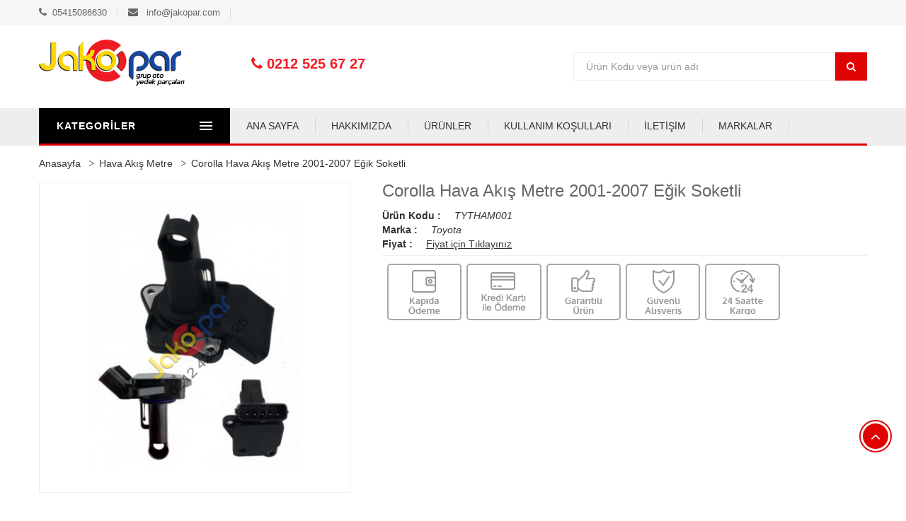

--- FILE ---
content_type: text/html; charset=UTF-8
request_url: https://www.jakopar.com/ilan/corolla-hava-akis-metre-2001-sharp45-2007-egik-soketli-504/detay
body_size: 10734
content:
<!DOCTYPE html>
<html lang="en">
<head>
	<title>Corolla Hava Akış Metre 2001&#45;2007 Eğik Soketli</title>
	<meta name="description" content="Corolla Hava Akış Metre 2001&#45;2007 Eğik Soketli">
	<meta name="keywords" content=".">
	<meta charset="utf-8">
	<meta http-equiv="X-UA-Compatible" content="IE=edge">
	<meta name="viewport" content="width=device-width, initial-scale=1">
	<!-- Style CSS -->
	<link rel="stylesheet" type="text/css" href="https://www.jakopar.com/i_themes/turbocu/css/style.css">
	<script type="text/javascript" src="https://www.jakopar.com/i_themes/turbocu/js/jquery.min.js"></script>
	
</head>
<body class="index-opt-1 catalog-product-view catalog-view_op1">

	<div class="wrapper">

		<!-- Global site tag (gtag.js) - Google Analytics -->
<script async src="https://www.googletagmanager.com/gtag/js?id=UA-65073315-1"></script>
<script>
  window.dataLayer = window.dataLayer || [];
  function gtag(){dataLayer.push(arguments);}
  gtag('js', new Date());

  gtag('config', 'UA-65073315-1');
</script>
<header class="site-header header-opt-1 cate-show">
	<!-- header-top -->
	<div class="header-top">
		<div class="container">
			<ul class="nav-left hidden-xs">
				<li ><span><i class="fa fa-phone" aria-hidden="true"></i>05415086630</span></li>
				<li ><span><i class="fa fa-envelope" aria-hidden="true"></i> info@jakopar.com</span></li>
				<li class="dropdown switcher  switcher-currency"  style="display:none">
					<a data-toggle="dropdown" role="button" href="#" class="dropdown-toggle switcher-trigger"><span>USD</span> <i aria-hidden="true" class="fa fa-angle-down"></i></a>
					<ul class="dropdown-menu switcher-options ">
						<li class="switcher-option"><a href="https://www.jakopar.com/index.php?doviz=tl"><i class="fa fa-try" aria-hidden="true"></i>TL</a></li>
						<li class="switcher-option"><a href="https://www.jakopar.com/index.php?doviz=usd"><i class="fa fa-usd" aria-hidden="true"></i>DOLAR</a></li>
						<li class="switcher-option"><a href="https://www.jakopar.com/index.php?doviz=euro"><i class="fa fa-eur" aria-hidden="true"></i>EURO</a></li>
					</ul>
				</li>
			</ul>
			<ul class=" nav-right">
																							</ul>
		</div>
	</div>

	<div class="header-content">
		<div class="container">
			<div class="row">
				<div class="col-md-3 nav-left">
					<strong class="logo">
						<a href="https://www.jakopar.com/"><img src="https://www.jakopar.com//images/logo.png" alt="logo"></a>
					</strong>
				</div>
				<style>
				@media screen and (max-width: 1024px) {
					.phoneNumber p{text-align: center;}
				}
				</style>
				<div class="col-md-3 phoneNumber">
					<p style="font-weight:bold;color:#f21c24;font-size:20px;margin-top:20px;margin-bottom:10px;">
						<i class="fa fa-phone"></i> 0212 525 67 27					</p>
				</div>
				<div class="nav-mind col-md-6">   

					<!-- block search -->
					<div class="block-search">
						<div class="block-title">
							<span>ARAMA</span>
						</div>
						<div class="block-content">
							<div class="form-search">
								<form method="get" action="https://www.jakopar.com/arama/">
									<div class="box-group">
										<input type="text" name="keyword" class="form-control" placeholder="Ürün Kodu veya ürün adı">
										<button class="btn btn-search" type="submit"><span>Ara</span></button>
									</div>
								</form>
							</div>
						</div>
					</div><!-- search -->

				</div>

			</div>

		</div>
	</div><!-- header-content -->

	<!-- header-nav -->
	<div class="header-nav mid-header">
		<div class="container">

			<div class="box-header-nav">

				<!-- btn categori mobile -->
				<span data-action="toggle-nav-cat" class="nav-toggle-menu nav-toggle-cat"><span>KATEGORİLER</span></span>

				<!-- btn menu mobile -->
				<span data-action="toggle-nav" class="nav-toggle-menu"><span>Menu</span></span>

				<!--categori  -->
				<div class="block-nav-categori">

					<div class="block-title">
						<span>KATEGORİLER</span>
					</div>

					<div class="block-content" style="">
						<div class="clearfix"><span data-action="close-cat" class="close-cate"><span>KATEGORİLER</span></span></div>
						<ul class="ui-categori">
							<li class="parent "> 
										<a href="#"><span class="icon"><img src="https://www.jakopar.com/i_themes/turbocu/images/icon/index1/nav-cat11.png" alt="nav-cat"></span>Aydınlatma Grubu</a>
										<span class="toggle-submenu"></span>
										<div class="submenu" style="background-image: url();">
										<ul class="categori-list clearfix">
										<li class="col-sm-3">

										<ul><li><a href="https://www.jakopar.com/kategori/366-far">Far</a></li><li><a href="https://www.jakopar.com/kategori/367-sinyal">Sinyal</a></li><li><a href="https://www.jakopar.com/kategori/368-sis">Sis</a></li><li><a href="https://www.jakopar.com/kategori/369-stop">Stop</a></li>
										</ul></li>
										</ul>
										</div>
										</li><li class="parent "> 
										<a href="#"><span class="icon"><img src="https://www.jakopar.com/i_themes/turbocu/images/icon/index1/nav-cat11.png" alt="nav-cat"></span>Elektrik Aksamı</a>
										<span class="toggle-submenu"></span>
										<div class="submenu" style="background-image: url();">
										<ul class="categori-list clearfix">
										<li class="col-sm-3">

										<ul><li><a href="https://www.jakopar.com/kategori/370-airbag-zemberegi">Airbag Zembereği</a></li><li><a href="https://www.jakopar.com/kategori/371-atesleme-bobini">Ateşleme Bobini</a></li><li><a href="https://www.jakopar.com/kategori/372-atesleme-modulu">Ateşleme Modülü</a></li><li><a href="https://www.jakopar.com/kategori/373-buji">Buji</a></li><li><a href="https://www.jakopar.com/kategori/374-buji-kablosu">Buji Kablosu</a></li><li><a href="https://www.jakopar.com/kategori/375-dinamo">Dinamo</a></li><li><a href="https://www.jakopar.com/kategori/376-distributor">Distribütör</a></li><li><a href="https://www.jakopar.com/kategori/377-hava-akis-metre">Hava Akış Metre</a></li><li><a href="https://www.jakopar.com/kategori/378-kontak-termigi">Kontak Termiği</a></li><li><a href="https://www.jakopar.com/kategori/379-park-sensoru">Park Sensörü</a></li><li><a href="https://www.jakopar.com/kategori/380-rolanti-ayarlaci">Rolanti Ayarlacı</a></li><li><a href="https://www.jakopar.com/kategori/381-sensor">Sensör</a></li><li><a href="https://www.jakopar.com/kategori/382-silecek-kolu">Silecek Kolu</a></li><li><a href="https://www.jakopar.com/kategori/383-silecek-motoru">Silecek Motoru</a></li><li><a href="https://www.jakopar.com/kategori/384-yakit-pompasi">Yakıt Pompası</a></li>
										</ul></li>
										</ul>
										</div>
										</li><li class="parent "> 
										<a href="#"><span class="icon"><img src="https://www.jakopar.com/i_themes/turbocu/images/icon/index1/nav-cat11.png" alt="nav-cat"></span>Filtre Aksamı</a>
										<span class="toggle-submenu"></span>
										<div class="submenu" style="background-image: url();">
										<ul class="categori-list clearfix">
										<li class="col-sm-3">

										<ul><li><a href="https://www.jakopar.com/kategori/385-filtre-seti">Filtre Seti</a></li><li><a href="https://www.jakopar.com/kategori/386-hava-filtresi">Hava Filtresi</a></li><li><a href="https://www.jakopar.com/kategori/387-madeni-yaglari">Madeni Yağları</a></li><li><a href="https://www.jakopar.com/kategori/388-polen-filtresi">Polen Filtresi</a></li><li><a href="https://www.jakopar.com/kategori/389-yag-filtresi">Yağ Filtresi</a></li><li><a href="https://www.jakopar.com/kategori/390-yakit-filtresi">Yakıt Filtresi</a></li>
										</ul></li>
										</ul>
										</div>
										</li><li class="parent "> 
										<a href="#"><span class="icon"><img src="https://www.jakopar.com/i_themes/turbocu/images/icon/index1/nav-cat11.png" alt="nav-cat"></span>Fren Aksamları</a>
										<span class="toggle-submenu"></span>
										<div class="submenu" style="background-image: url();">
										<ul class="categori-list clearfix">
										<li class="col-sm-3">

										<ul><li><a href="https://www.jakopar.com/kategori/391-abs-sensoru">Abs Sensörü</a></li><li><a href="https://www.jakopar.com/kategori/392-fren-balatasi">Fren Balatası</a></li><li><a href="https://www.jakopar.com/kategori/393-fren-diski">Fren Diski</a></li><li><a href="https://www.jakopar.com/kategori/394-fren-hortumu">Fren Hortumu</a></li><li><a href="https://www.jakopar.com/kategori/395-fren-kaliperi">Fren Kaliperi</a></li><li><a href="https://www.jakopar.com/kategori/396-fren-kampanasi">Fren Kampanası</a></li><li><a href="https://www.jakopar.com/kategori/397-fren-limitoru">Fren Limitörü</a></li><li><a href="https://www.jakopar.com/kategori/398-kaliper-pistonu">Kaliper Pistonu</a></li>
										</ul></li>
										</ul>
										</div>
										</li><li class="parent "> 
										<a href="#"><span class="icon"><img src="https://www.jakopar.com/i_themes/turbocu/images/icon/index1/nav-cat11.png" alt="nav-cat"></span>Hidrolik Merkezler</a>
										<span class="toggle-submenu"></span>
										<div class="submenu" style="background-image: url();">
										<ul class="categori-list clearfix">
										<li class="col-sm-3">

										<ul><li><a href="https://www.jakopar.com/kategori/399-debriyaj-merkezi">Debriyaj Merkezi</a></li><li><a href="https://www.jakopar.com/kategori/400-fren-ana-merkezi">Fren Ana Merkezi</a></li><li><a href="https://www.jakopar.com/kategori/401-fren-silindiri">Fren Silindiri</a></li>
										</ul></li>
										</ul>
										</div>
										</li><li class="parent "> 
										<a href="#"><span class="icon"><img src="https://www.jakopar.com/i_themes/turbocu/images/icon/index1/nav-cat11.png" alt="nav-cat"></span>Isıtma Soğutma</a>
										<span class="toggle-submenu"></span>
										<div class="submenu" style="background-image: url();">
										<ul class="categori-list clearfix">
										<li class="col-sm-3">

										<ul><li><a href="https://www.jakopar.com/kategori/402-fan">Fan</a></li><li><a href="https://www.jakopar.com/kategori/403-fan-termigi">Fan Termiği</a></li><li><a href="https://www.jakopar.com/kategori/404-kalorifer-radyatoru">Kalorifer Radyatörü</a></li><li><a href="https://www.jakopar.com/kategori/405-klima-radyatoru">Klima Radyatörü</a></li><li><a href="https://www.jakopar.com/kategori/406-su-radyatoru">Su Radyatörü</a></li><li><a href="https://www.jakopar.com/kategori/407-termostat">Termostat</a></li><li><a href="https://www.jakopar.com/kategori/408-yag-sogutucu">Yağ Soğutucu</a></li>
										</ul></li>
										</ul>
										</div>
										</li><li class="parent "> 
										<a href="#"><span class="icon"><img src="https://www.jakopar.com/i_themes/turbocu/images/icon/index1/nav-cat11.png" alt="nav-cat"></span>İç Aksamlar</a>
										<span class="toggle-submenu"></span>
										<div class="submenu" style="background-image: url();">
										<ul class="categori-list clearfix">
										<li class="col-sm-3">

										<ul><li><a href="https://www.jakopar.com/kategori/409-cam-acma-dugmesi">Cam Açma Düğmesi</a></li><li><a href="https://www.jakopar.com/kategori/410-cam-kolu">Cam Kolu</a></li><li><a href="https://www.jakopar.com/kategori/411-cam-krikosu">Cam Krikosu</a></li><li><a href="https://www.jakopar.com/kategori/412-farsinyal-kolu">Far&#45;Sinyal Kolu</a></li><li><a href="https://www.jakopar.com/kategori/413-guneslik">Güneşlik</a></li><li><a href="https://www.jakopar.com/kategori/414-kapi-kilidi">Kapı Kilidi</a></li><li><a href="https://www.jakopar.com/kategori/415-kapi-kolu">Kapı Kolu</a></li><li><a href="https://www.jakopar.com/kategori/416-kilit-seti">Kilit Seti</a></li><li><a href="https://www.jakopar.com/kategori/417-merkezi-kilit-motoru">Merkezi Kilit Motoru</a></li>
										</ul></li>
										</ul>
										</div>
										</li><li class="parent "> 
										<a href="#"><span class="icon"><img src="https://www.jakopar.com/i_themes/turbocu/images/icon/index1/nav-cat11.png" alt="nav-cat"></span>Karoser Aksamı</a>
										<span class="toggle-submenu"></span>
										<div class="submenu" style="background-image: url();">
										<ul class="categori-list clearfix">
										<li class="col-sm-3">

										<ul><li><a href="https://www.jakopar.com/kategori/418-ayna-cami">Ayna Camı</a></li><li><a href="https://www.jakopar.com/kategori/419-bagaj-kapagi">Bagaj Kapağı</a></li><li><a href="https://www.jakopar.com/kategori/420-camurluk">Çamurluk</a></li><li><a href="https://www.jakopar.com/kategori/421-davlunbaz">Davlunbaz</a></li><li><a href="https://www.jakopar.com/kategori/422-dikiz-aynasi">Dikiz Aynası</a></li><li><a href="https://www.jakopar.com/kategori/423-kapi-bandi">Kapı Bandı</a></li><li><a href="https://www.jakopar.com/kategori/424-motor-kaputu">Motor Kaputu</a></li><li><a href="https://www.jakopar.com/kategori/425-pacalik">Paçalık</a></li><li><a href="https://www.jakopar.com/kategori/426-panjur">Panjur</a></li><li><a href="https://www.jakopar.com/kategori/427-radyator-paneli">Radyatör Paneli</a></li><li><a href="https://www.jakopar.com/kategori/428-tampon">Tampon</a></li><li><a href="https://www.jakopar.com/kategori/429-tampon-demiri">Tampon Demiri</a></li><li><a href="https://www.jakopar.com/kategori/430-travers">Travers</a></li>
										</ul></li>
										</ul>
										</div>
										</li><li class="parent "> 
										<a href="#"><span class="icon"><img src="https://www.jakopar.com/i_themes/turbocu/images/icon/index1/nav-cat11.png" alt="nav-cat"></span>Kauçuk Aksamı</a>
										<span class="toggle-submenu"></span>
										<div class="submenu" style="background-image: url();">
										<ul class="categori-list clearfix">
										<li class="col-sm-3">

										<ul><li><a href="https://www.jakopar.com/kategori/431-civata">Civata</a></li><li><a href="https://www.jakopar.com/kategori/432-hortumlar">Hortumlar</a></li><li><a href="https://www.jakopar.com/kategori/433-salincak-burcu">Salıncak Burcu</a></li><li><a href="https://www.jakopar.com/kategori/434-takoz">Takoz</a></li><li><a href="https://www.jakopar.com/kategori/435-viraj-lastigi">Viraj Lastiği</a></li>
										</ul></li>
										</ul>
										</div>
										</li><li class="parent "> 
										<a href="#"><span class="icon"><img src="https://www.jakopar.com/i_themes/turbocu/images/icon/index1/nav-cat11.png" alt="nav-cat"></span>Motor Aksamı</a>
										<span class="toggle-submenu"></span>
										<div class="submenu" style="background-image: url();">
										<ul class="categori-list clearfix">
										<li class="col-sm-3">

										<ul><li><a href="https://www.jakopar.com/kategori/436-conta">Conta</a></li><li><a href="https://www.jakopar.com/kategori/437-devirdaim">Devirdaim</a></li><li><a href="https://www.jakopar.com/kategori/438-eksantrik-mili">Eksantrik Mili</a></li><li><a href="https://www.jakopar.com/kategori/439-gomlek">Gömlek</a></li><li><a href="https://www.jakopar.com/kategori/440-krank-kasnagi">Krank Kasnağı</a></li><li><a href="https://www.jakopar.com/kategori/441-krank-mili">Krank Mili</a></li><li><a href="https://www.jakopar.com/kategori/442-kulbutor-kapagi">Külbütör Kapağı</a></li><li><a href="https://www.jakopar.com/kategori/443-motor-yagi">Motor Yağı</a></li><li><a href="https://www.jakopar.com/kategori/444-piston-kolu">Piston Kolu</a></li><li><a href="https://www.jakopar.com/kategori/445-pistonsegman">Piston&#45;Segman</a></li><li><a href="https://www.jakopar.com/kategori/446-sibop">Sibop</a></li><li><a href="https://www.jakopar.com/kategori/447-silindir-kapagi">Silindir Kapağı</a></li><li><a href="https://www.jakopar.com/kategori/448-termostat">Termostat</a></li><li><a href="https://www.jakopar.com/kategori/449-triger-seti">Triger Seti</a></li><li><a href="https://www.jakopar.com/kategori/450-yag-karteri">Yağ Karteri</a></li><li><a href="https://www.jakopar.com/kategori/451-yag-pompasi">Yağ pompası</a></li><li><a href="https://www.jakopar.com/kategori/452-zincir-seti">Zincir Seti</a></li>
										</ul></li>
										</ul>
										</div>
										</li><li class="parent "> 
										<a href="#"><span class="icon"><img src="https://www.jakopar.com/i_themes/turbocu/images/icon/index1/nav-cat11.png" alt="nav-cat"></span>Ön Düzen Süspansiyon</a>
										<span class="toggle-submenu"></span>
										<div class="submenu" style="background-image: url();">
										<ul class="categori-list clearfix">
										<li class="col-sm-3">

										<ul><li><a href="https://www.jakopar.com/kategori/453-aks-kafasi">Aks Kafası</a></li><li><a href="https://www.jakopar.com/kategori/454-alt-salincak">Alt Salıncak</a></li><li><a href="https://www.jakopar.com/kategori/455-amortisor">Amortisör</a></li><li><a href="https://www.jakopar.com/kategori/456-amortisor-kulesi">Amortisör Kulesi</a></li><li><a href="https://www.jakopar.com/kategori/457-direksiyon-disli-kutu">Direksiyon Dişli Kutu</a></li><li><a href="https://www.jakopar.com/kategori/458-direksiyon-kutusu">Direksiyon Kutusu</a></li><li><a href="https://www.jakopar.com/kategori/459-direksiyon-pompasi">Direksiyon Pompası</a></li><li><a href="https://www.jakopar.com/kategori/460-helezon-yayi">Helezon Yayı</a></li><li><a href="https://www.jakopar.com/kategori/461-orta-rot">Orta Rot</a></li><li><a href="https://www.jakopar.com/kategori/462-rot-mili">Rot Mili</a></li><li><a href="https://www.jakopar.com/kategori/463-rotbasi">Rotbaşı</a></li><li><a href="https://www.jakopar.com/kategori/464-rotil">Rotil</a></li><li><a href="https://www.jakopar.com/kategori/465-tasiyici">Taşıyıcı</a></li><li><a href="https://www.jakopar.com/kategori/466-teker-poryasi">Teker Poryası</a></li><li><a href="https://www.jakopar.com/kategori/467-teker-rulmani">Teker Rulmanı</a></li><li><a href="https://www.jakopar.com/kategori/468-ust-salincak">Üst Salıncak</a></li><li><a href="https://www.jakopar.com/kategori/469-z-rot">Z Rot</a></li>
										</ul></li>
										</ul>
										</div>
										</li><li class="parent cat-link-orther"> 
										<a href="#"><span class="icon"><img src="https://www.jakopar.com/i_themes/turbocu/images/icon/index1/nav-cat11.png" alt="nav-cat"></span>Şanzıman Difransiyel</a>
										<span class="toggle-submenu"></span>
										<div class="submenu" style="background-image: url();">
										<ul class="categori-list clearfix">
										<li class="col-sm-3">

										<ul><li><a href="https://www.jakopar.com/kategori/470-debriyaj-catali">Debriyaj Çatalı</a></li><li><a href="https://www.jakopar.com/kategori/471-debriyaj-seti">Debriyaj Seti</a></li><li><a href="https://www.jakopar.com/kategori/472-senkromenc">Senkromenç</a></li><li><a href="https://www.jakopar.com/kategori/473-volant-dislisi">Volant Dişlisi</a></li><li><a href="https://www.jakopar.com/kategori/474-volant-komple">Volant Komple</a></li>
										</ul></li>
										</ul>
										</div>
										</li><li class="parent cat-link-orther"> 
										<a href="#"><span class="icon"><img src="https://www.jakopar.com/i_themes/turbocu/images/icon/index1/nav-cat11.png" alt="nav-cat"></span>Tel Aksamı</a>
										<span class="toggle-submenu"></span>
										<div class="submenu" style="background-image: url();">
										<ul class="categori-list clearfix">
										<li class="col-sm-3">

										<ul><li><a href="https://www.jakopar.com/kategori/475-debriyaj-teli">Debriyaj Teli</a></li><li><a href="https://www.jakopar.com/kategori/476-el-fren-teli">El Fren Teli</a></li><li><a href="https://www.jakopar.com/kategori/477-gaz-teli">Gaz Teli</a></li><li><a href="https://www.jakopar.com/kategori/478-vites-teli">Vİtes Teli</a></li>
										</ul></li>
										</ul>
										</div>
										</li><li class=cat-link-orther><a href="https://www.jakopar.com/kategori/479-turbo-aksami" ><span class="icon"><img src="https://www.jakopar.com/i_themes/turbocu/images/icon/index1/nav-cat11.png" alt="nav-cat"></span>Turbo Aksamı</a></li>															<div class="view-all-categori">
									<a  class="open-cate btn-view-all">Tüm Kategoriler</a>
								</div>
								

						</ul>
					</div>
				</div>

				<div class="block-nav-menu">
					<div class="clearfix"><span data-action="close-nav" class="close-nav"><span>close</span></span></div>

					<ul class="ui-menu">

						<li class="dropdown"> <a href="https://www.jakopar.com//">ANA SAYFA</a> </li><li class="dropdown"> <a href="https://www.jakopar.com/sayfalar/hakkimizda">HAKKIMIZDA</a> </li><li class="dropdown"> <a href="https://www.jakopar.com/kategori/1-aydinlatma-grubu">ÜRÜNLER</a> </li><li class="dropdown"> <a href="https://www.jakopar.com/sayfalar/kullanim-kosullari">KULLANIM KOŞULLARI</a> </li><li class="dropdown"> <a href="https://www.jakopar.com/iletisim">İLETİŞİM</a> </li><li class="parent parent-submenu"><a>MARKALAR</a>
										<span class="toggle-submenu"></span>
										<div class="submenu drop-menu">
										<ul ><li><a href="https://www.jakopar.com/sayfalar/hyundai-oto-yedek-parca">Hyundai Yedek Parça</a></li><li><a href="https://www.jakopar.com/sayfalar/honda-yedek-parca">Honda Yedek Parça</a></li><li><a href="https://www.jakopar.com/sayfalar/kia-yedek-parca">Kia Yedek Parça</a></li><li><a href="https://www.jakopar.com/sayfalar/mazda-yedek-parca">Mazda Yedek Parça</a></li><li><a href="https://www.jakopar.com/sayfalar/mitsubishi-yedek-parca">Mitsubishi Yedek Parça</a></li><li><a href="https://www.jakopar.com/sayfalar/nissan-yedek-parca">Nissan Yedek Parça</a></li><li><a href="https://www.jakopar.com/sayfalar/toyota-yedek-parca">Toyota Yedek Parça</a></li><li><a href="https://www.jakopar.com/sayfalar/suzuki-yedek-parca">Suzuki Yedek Parça</a></li><li><a href="https://www.jakopar.com/sayfalar/skywell-yedek-parca">Skywell Yedek Parça</a></li><li><a href="https://www.jakopar.com/sayfalar/honda-oto-yedek-parca">Honda Yedek Parça</a></li></ul>
										</div>
										</li>					</ul>

				</div><!-- menu -->

				<!-- mini cart -->

				

				<!--setting  -->
				<div class="dropdown setting">
					<a data-toggle="dropdown" role="button" href="#" class="dropdown-toggle "><span>Ayarlar</span> <i aria-hidden="true" class="fa fa-user"></i></a>
					<div class="dropdown-menu  ">
						<div class="switcher  switcher-currency"  style="display:none">
							<strong class="title">Döviz Seçin</strong>
							<ul class="switcher-options ">
								<li class="switcher-option"><a href="https://www.jakopar.com/index.php?doviz=tl"><i class="fa fa-try" aria-hidden="true"></i></a></li>
								<li class="switcher-option"><a href="https://www.jakopar.com/index.php?doviz=usd"><i class="fa fa-usd" aria-hidden="true"></i></a></li>
								<li class="switcher-option"><a href="https://www.jakopar.com/index.php?doviz=euro"><i class="fa fa-eur" aria-hidden="true"></i></a></li>
							</ul>
						</div>
						<ul class="account">
														<li><a href="https://www.jakopar.com/uye-girisi/"><i class="icon fa fa-sign-in"></i> Giriş Yap</a></li>							<li><a href="https://www.jakopar.com/uye-girisi/"><i class="icon fa fa-user-plus"></i> Üye Ol</a></li>						</ul>
					</div>
				</div><!--setting  -->
			</div>
		</div>
	</div>
</header>
       	

		<!-- MAIN -->
		<main class="site-main">

			<div class="columns container">
				<!-- Block  Breadcrumb-->

				<ol class="breadcrumb no-hide">
					<li><a href="https://www.jakopar.com/">Anasayfa</a></li>
					<li><a href="https://www.jakopar.com/kategori/377-hava-akis-metre">Hava Akış Metre</a></li>
					<li class="active">Corolla Hava Akış Metre 2001&#45;2007 Eğik Soketli</li>
				</ol><!-- Block  Breadcrumb-->
				<div class="row">
					<div class="col-md-12  col-main">
						<div class="row">
							<div class="col-sm-6 col-md-5 col-lg-5">
								<div class="product-media media-horizontal">
									<div class="image_preview_container images-large">
										<img id="img_zoom" data-zoom-image="https://www.jakopar.com/images/ilanlar/big/_ufot_1e584cc2f8ddbc027fa64914ec53ae5b.jpg" src="https://www.jakopar.com/images/ilanlar/big/_ufot_1e584cc2f8ddbc027fa64914ec53ae5b.jpg" alt="Corolla Hava Akış Metre 2001&#45;2007 Eğik Soketli">
													<button class="btn-zoom open_qv"><span>zoom</span></button>										
									</div>
									<div class="product_preview images-small">

										<div class="owl-carousel thumbnails_carousel" id="thumbnails"  data-nav="true" data-dots="false" data-margin="10" data-responsive='{"0":{"items":3},"480":{"items":4},"600":{"items":5},"768":{"items":3}}'>
																							<a href="#" data-image="https://www.jakopar.com/images/ilanlar/big/_ufot_1e584cc2f8ddbc027fa64914ec53ae5b.jpg" data-zoom-image="https://www.jakopar.com/images/ilanlar/big/_ufot_1e584cc2f8ddbc027fa64914ec53ae5b.jpg">

													<img src="https://www.jakopar.com/images/ilanlar/thumb/_ufot_1e584cc2f8ddbc027fa64914ec53ae5b.jpg" data-large-image="https://www.jakopar.com/images/ilanlar/thumb/_ufot_1e584cc2f8ddbc027fa64914ec53ae5b.jpg" alt="">

												</a>
												
										</div><!--/ .owl-carousel-->

									</div><!--/ .product_preview-->

								</div><!-- image product -->
							</div>

							<div class="col-sm-6 col-md-7 col-lg-7"> 

								<div class="product-info-main">

									<h1 class="page-title">
										Corolla Hava Akış Metre 2001&#45;2007 Eğik Soketli									</h1>
									<div class="product-reviews-summary">
										<span><b style="padding-right:15px">Ürün Kodu :</b> <i>TYTHAM001</i></span><br>
										<span><b style="padding-right:15px">Marka  :</b> <i>Toyota</i></span><br>
										<span><b style="padding-right:15px">Fiyat  :</b> 
											<span id="fiyatLabel"><u>Fiyat için Tıklayınız</u></span>
											<a style='font-weight:bold;display:none' class="fiyatHref" href='tel:0212 525 67 27'>0212 525 67 27</a>
										</span>
									</div>
									<script>
									$(document).ready(function(){
										$("span#fiyatLabel").mouseover(function(){
											$(this).hide();
											$("a.fiyatHref").show();
										});
										$("a.fiyatHref").mouseout(function(){
											$(this).hide();
											$("span#fiyatLabel").show();
										});
									});
									</script>
																		<style>
									.urun-bilgi li{
										border-bottom:1px dotted #ddd;
									}
									</style>
									<div class="product-overview">
										<div class="overview-content">
											<div class="col-md-12"></div>
											<div class="clearfix"></div>
										</div>
									</div>

									
									<div class="clearfix"></div>

									<div class="share">
										<div class="addthis_toolbox addthis_default_style addthis_32x32_style ">
											<a class="addthis_button_preferred_1"></a>
											<a class="addthis_button_preferred_2"></a>
											<a class="addthis_button_preferred_3"></a>
											<a class="addthis_button_preferred_4"></a>
											<a class="addthis_button_compact"></a>
											<a class="addthis_counter addthis_bubble_style"></a>
										</div>
										<script type="text/javascript" src="//s7.addthis.com/js/300/addthis_widget.js#pubid=xa-5252638205e9fefc"></script>
									</div>
									<div class="clearfix"></div>
									<div class="avantage-icons-area clearfix">
										<style>
										.centered-image{display: flex;
											justify-content: center;
											align-items: center;
											width: 15.4%;
											height: 80px;
											float: left;
											background: white;
											margin-left: 1%;
											border: 2px solid #a9a9a9;
											border-radius: 5px;
										}
										</style>
										<div class="centered-image">
											<img class="icon" src="https://www.jakopar.com/i_themes/turbocu/images/kapida-odeme.png" alt="Kapıda Ödeme">
										</div>
										<div class="centered-image">
											<img class="icon" src="https://www.jakopar.com/i_themes/turbocu/images/kredi-karti.png" alt="Kapıda Ödeme">
										</div>
										<div class="centered-image">
											<img class="icon" src="https://www.jakopar.com/i_themes/turbocu/images/garantili-urun.png" alt="Garantili Ürün">
										</div>
										<div class="centered-image">
											<img class="icon" src="https://www.jakopar.com/i_themes/turbocu/images/guvenli-alisveris.png" alt="Güvenli Alışveriş">
										</div>
										<div class="centered-image">
											<img class="icon" src="https://www.jakopar.com/i_themes/turbocu/images/kargo.png" alt="24 Saatte Kargo">
										</div>
									</div>
									
								</div>

							</div><!-- Main detail -->

						</div>

						<!-- block-related product -->
						<div class="block-related ">
							<div class="block-title">
								<strong class="title">Benzer Ürünler</strong>
							</div>
							<div class="block-content ">
								<ol class="product-items owl-carousel " data-nav="true" data-dots="false" data-margin="30" data-responsive='{"0":{"items":1},"480":{"items":2},"600":{"items":3},"992":{"items":3},"1200":{"items":4}}'>
																				<li class="product-item product-item-opt-2">
												<div class="product-item-info">
													<div class="product-item-photo">
														<a href="https://www.jakopar.com/ilan/nissan-almera-2000-2005-hava-akis-metre-sensoru-6009/detay" class="product-item-img"><img src="https://www.jakopar.com/images/ilanlar/thumb/MTVmNjA4NjkwYmE5Y2U.png" alt="product name"></a>
														<a href="https://www.jakopar.com/ilan/nissan-almera-2000-2005-hava-akis-metre-sensoru-6009/detay" class="btn btn-cart"  type="button"><span>İNCELE</span></a>

													</div>
													<div class="product-item-detail">
														<strong class="product-item-name"><a href="">Nissan Almera 2000-2005 Hava Akış Metre Sensörü</a></strong>
														<div class="clearfix">
															
															<div class="product-reviews-summary">
																<div class="rating-summary">
																	<div class="rating-result" title="100%">
																		<span style="width:100%">
																			<span><span>100</span>% of <span>100</span></span>
																		</span>
																	</div>
																</div>
															</div>
														</div>
													</div>
												</div>
											</li>
																						<li class="product-item product-item-opt-2">
												<div class="product-item-info">
													<div class="product-item-photo">
														<a href="https://www.jakopar.com/ilan/nissan-x-trail-2005-2008-hava-akis-metre-sensoru-6008/detay" class="product-item-img"><img src="https://www.jakopar.com/images/ilanlar/thumb/MTVmNjA4NjQwNmVhNzk.png" alt="product name"></a>
														<a href="https://www.jakopar.com/ilan/nissan-x-trail-2005-2008-hava-akis-metre-sensoru-6008/detay" class="btn btn-cart"  type="button"><span>İNCELE</span></a>

													</div>
													<div class="product-item-detail">
														<strong class="product-item-name"><a href="">Nissan X-Trail 2005-2008 Hava Akış Metre Sensörü</a></strong>
														<div class="clearfix">
															
															<div class="product-reviews-summary">
																<div class="rating-summary">
																	<div class="rating-result" title="100%">
																		<span style="width:100%">
																			<span><span>100</span>% of <span>100</span></span>
																		</span>
																	</div>
																</div>
															</div>
														</div>
													</div>
												</div>
											</li>
																						<li class="product-item product-item-opt-2">
												<div class="product-item-info">
													<div class="product-item-photo">
														<a href="https://www.jakopar.com/ilan/nissan-micra-2002-2011-hava-akis-metre-sensoru-6007/detay" class="product-item-img"><img src="https://www.jakopar.com/images/ilanlar/thumb/MTVmNjA4NWUyOTI3ZGY.png" alt="product name"></a>
														<a href="https://www.jakopar.com/ilan/nissan-micra-2002-2011-hava-akis-metre-sensoru-6007/detay" class="btn btn-cart"  type="button"><span>İNCELE</span></a>

													</div>
													<div class="product-item-detail">
														<strong class="product-item-name"><a href="">Nissan Micra 2002-2011 Hava Akış Metre Sensörü</a></strong>
														<div class="clearfix">
															
															<div class="product-reviews-summary">
																<div class="rating-summary">
																	<div class="rating-result" title="100%">
																		<span style="width:100%">
																			<span><span>100</span>% of <span>100</span></span>
																		</span>
																	</div>
																</div>
															</div>
														</div>
													</div>
												</div>
											</li>
																						<li class="product-item product-item-opt-2">
												<div class="product-item-info">
													<div class="product-item-photo">
														<a href="https://www.jakopar.com/ilan/nissan-primera-2002-2005-hava-akis-metre-sensoru-6006/detay" class="product-item-img"><img src="https://www.jakopar.com/images/ilanlar/thumb/MTVmNjA4NTlhNTg3N2I.png" alt="product name"></a>
														<a href="https://www.jakopar.com/ilan/nissan-primera-2002-2005-hava-akis-metre-sensoru-6006/detay" class="btn btn-cart"  type="button"><span>İNCELE</span></a>

													</div>
													<div class="product-item-detail">
														<strong class="product-item-name"><a href="">Nissan Primera 2002-2005 Hava Akış Metre Sensörü</a></strong>
														<div class="clearfix">
															
															<div class="product-reviews-summary">
																<div class="rating-summary">
																	<div class="rating-result" title="100%">
																		<span style="width:100%">
																			<span><span>100</span>% of <span>100</span></span>
																		</span>
																	</div>
																</div>
															</div>
														</div>
													</div>
												</div>
											</li>
																						<li class="product-item product-item-opt-2">
												<div class="product-item-info">
													<div class="product-item-photo">
														<a href="https://www.jakopar.com/ilan/nissan-note-2005-2008-hava-akis-metre-sensoru-6005/detay" class="product-item-img"><img src="https://www.jakopar.com/images/ilanlar/thumb/MTVmNjA4NTQ1ODM4ZWQ.png" alt="product name"></a>
														<a href="https://www.jakopar.com/ilan/nissan-note-2005-2008-hava-akis-metre-sensoru-6005/detay" class="btn btn-cart"  type="button"><span>İNCELE</span></a>

													</div>
													<div class="product-item-detail">
														<strong class="product-item-name"><a href="">Nissan Note 2005-2008 Hava Akış Metre Sensörü</a></strong>
														<div class="clearfix">
															
															<div class="product-reviews-summary">
																<div class="rating-summary">
																	<div class="rating-result" title="100%">
																		<span style="width:100%">
																			<span><span>100</span>% of <span>100</span></span>
																		</span>
																	</div>
																</div>
															</div>
														</div>
													</div>
												</div>
											</li>
																						<li class="product-item product-item-opt-2">
												<div class="product-item-info">
													<div class="product-item-photo">
														<a href="https://www.jakopar.com/ilan/nissan-note-2005-2008-hava-akis-metre-sensoru-6004/detay" class="product-item-img"><img src="https://www.jakopar.com/images/ilanlar/thumb/MTVmNjA4MTQ2ZDU2NDI.png" alt="product name"></a>
														<a href="https://www.jakopar.com/ilan/nissan-note-2005-2008-hava-akis-metre-sensoru-6004/detay" class="btn btn-cart"  type="button"><span>İNCELE</span></a>

													</div>
													<div class="product-item-detail">
														<strong class="product-item-name"><a href="">Nissan Note 2005-2008 Hava Akış Metre Sensörü</a></strong>
														<div class="clearfix">
															
															<div class="product-reviews-summary">
																<div class="rating-summary">
																	<div class="rating-result" title="100%">
																		<span style="width:100%">
																			<span><span>100</span>% of <span>100</span></span>
																		</span>
																	</div>
																</div>
															</div>
														</div>
													</div>
												</div>
											</li>
																						<li class="product-item product-item-opt-2">
												<div class="product-item-info">
													<div class="product-item-photo">
														<a href="https://www.jakopar.com/ilan/volkswagen-passat-2006-2011-20tdi-hava-akismetre-debimetre-5600/detay" class="product-item-img"><img src="https://www.jakopar.com/images/ilanlar/thumb/MTViOGU4YmQ0ZGZkZDY.png" alt="product name"></a>
														<a href="https://www.jakopar.com/ilan/volkswagen-passat-2006-2011-20tdi-hava-akismetre-debimetre-5600/detay" class="btn btn-cart"  type="button"><span>İNCELE</span></a>

													</div>
													<div class="product-item-detail">
														<strong class="product-item-name"><a href="">VOLKSWAGEN PASSAT 2006-2011 2.0TDI HAVA AKISMETRE (DEBİMETRE)</a></strong>
														<div class="clearfix">
															
															<div class="product-reviews-summary">
																<div class="rating-summary">
																	<div class="rating-result" title="100%">
																		<span style="width:100%">
																			<span><span>100</span>% of <span>100</span></span>
																		</span>
																	</div>
																</div>
															</div>
														</div>
													</div>
												</div>
											</li>
																						<li class="product-item product-item-opt-2">
												<div class="product-item-info">
													<div class="product-item-photo">
														<a href="https://www.jakopar.com/ilan/rav4-hava-akis-metre-2001-sharp45-2005-507/detay" class="product-item-img"><img src="https://www.jakopar.com/images/ilanlar/thumb/_ufot_c375ad56ddadbdbae57f3764070d4fd6.jpg" alt="product name"></a>
														<a href="https://www.jakopar.com/ilan/rav4-hava-akis-metre-2001-sharp45-2005-507/detay" class="btn btn-cart"  type="button"><span>İNCELE</span></a>

													</div>
													<div class="product-item-detail">
														<strong class="product-item-name"><a href="">Rav4 Hava Akış Metre 2001&#45;2005</a></strong>
														<div class="clearfix">
															
															<div class="product-reviews-summary">
																<div class="rating-summary">
																	<div class="rating-result" title="100%">
																		<span style="width:100%">
																			<span><span>100</span>% of <span>100</span></span>
																		</span>
																	</div>
																</div>
															</div>
														</div>
													</div>
												</div>
											</li>
																						<li class="product-item product-item-opt-2">
												<div class="product-item-info">
													<div class="product-item-photo">
														<a href="https://www.jakopar.com/ilan/l200-hava-akis-metre-2007-sharp45-2013-egik-soketli-506/detay" class="product-item-img"><img src="https://www.jakopar.com/images/ilanlar/thumb/_ufot_b0ffe0a6c7731d08697840888d221209.jpg" alt="product name"></a>
														<a href="https://www.jakopar.com/ilan/l200-hava-akis-metre-2007-sharp45-2013-egik-soketli-506/detay" class="btn btn-cart"  type="button"><span>İNCELE</span></a>

													</div>
													<div class="product-item-detail">
														<strong class="product-item-name"><a href="">L200 Hava Akış Metre 2007&#45;2013 Eğik Soketli</a></strong>
														<div class="clearfix">
															
															<div class="product-reviews-summary">
																<div class="rating-summary">
																	<div class="rating-result" title="100%">
																		<span style="width:100%">
																			<span><span>100</span>% of <span>100</span></span>
																		</span>
																	</div>
																</div>
															</div>
														</div>
													</div>
												</div>
											</li>
																						<li class="product-item product-item-opt-2">
												<div class="product-item-info">
													<div class="product-item-photo">
														<a href="https://www.jakopar.com/ilan/splash-hava-akis-metre-2001-sharp45-2007-egik-soketli-505/detay" class="product-item-img"><img src="https://www.jakopar.com/images/ilanlar/thumb/_ufot_5365d07541f6d8ae3ee7a2cfa3c8e377.jpg" alt="product name"></a>
														<a href="https://www.jakopar.com/ilan/splash-hava-akis-metre-2001-sharp45-2007-egik-soketli-505/detay" class="btn btn-cart"  type="button"><span>İNCELE</span></a>

													</div>
													<div class="product-item-detail">
														<strong class="product-item-name"><a href="">Splash Hava Akış Metre 2001&#45;2007 Eğik Soketli</a></strong>
														<div class="clearfix">
															
															<div class="product-reviews-summary">
																<div class="rating-summary">
																	<div class="rating-result" title="100%">
																		<span style="width:100%">
																			<span><span>100</span>% of <span>100</span></span>
																		</span>
																	</div>
																</div>
															</div>
														</div>
													</div>
												</div>
											</li>
											
								</ol>
							</div>
						</div><!-- block-related product -->
					</div>
				</div>
			</div>
		</main><!-- end MAIN -->

		 <footer class="site-footer footer-opt-1">

 	<div class="container">
 		<div class="footer-column">
 			
 			<div class="row">
 				<div class="col-md-3 col-lg-3 col-xs-6 col">
 					<strong class="logo-footer">
 						<a href=""><img src="https://www.jakopar.com/images/logo.png" alt="logo"></a>
 					</strong>

 					<table class="address">
 						<tr>
 							<td><b><i class="fa fa-map-marker"></i> </b></td>
 							<td style="padding-left:10px"> Tuna Mah. Osmangazi Cad. No:112/B (BP Benzin İstasyonu Yanı) Esenler / İSTANBUL</td>
 						</tr>
 						<tr>
 							<td><b><i class="fa fa-phone"></i> </b></td>
 							<td style="padding-left:10px"> 0212 525 67 27</td>
 						</tr>
 						<tr>
 							<td><b><i class="fa fa-envelope"></i> </b></td>
 							<td style="padding-left:10px"> info@jakopar.com</td>
 						</tr>
 					</table>
 				</div>
 				<div class="col-md-2 col-lg-2 col-xs-6 col">
 					<div class="links">
 						<h3 class="title">KURUMSAL</h3>
 						<ul>
 							<li><a href="https://www.jakopar.com/sayfalar/hakkimizda" title="Hakkımızda">Hakkımızda</a></li>
							<li><a href="https://www.jakopar.com/sayfalar/medya-iletisimi-ve-gorseller" title="Medya İletişimi ve Görseller">Medya İletişimi</a></li>
							<li><a href="https://www.jakopar.com/sayfalar/insan-kaynaklari" title="İnsan Kaynakları">İnsan Kaynakları</a></li>
							<li><a href="https://www.jakopar.com/sayfalar/iletisim" title="İletişim">İletişim</a></li>
							<li><a href="https://www.jakopar.com/sayfalar/yardim-merkezi" title="Yardım ve Destek">Yardım Merkezi</a></li>
							<li><a href="https://www.jakopar.com/sayfalar/banka-hesap-bilgileri" title="Banka Hesap Bilgileri">Hesap Bilgileri</a></li>
 						</ul>
 					</div>
 				</div>
 				<div class="col-md-2 col-lg-2 col-xs-6 col">
 					<div class="links">
 						<h3 class="title">KATEGORİLER</h3>
 						<ul>
 							<li><a title="Aydınlatma Grubu" href="https://www.jakopar.com/kategori/1-aydinlatma-grubu">Aydınlatma Grubu</a></li><li><a title="Elektrik Aksamı" href="https://www.jakopar.com/kategori/2-elektrik-aksami">Elektrik Aksamı</a></li><li><a title="Filtre Aksamı" href="https://www.jakopar.com/kategori/3-filtre-aksami">Filtre Aksamı</a></li><li><a title="Fren Aksamları" href="https://www.jakopar.com/kategori/4-fren-aksamlari">Fren Aksamları</a></li><li><a title="Hidrolik Merkezler" href="https://www.jakopar.com/kategori/5-hidrolik-merkezler">Hidrolik Merkezler</a></li> 						</ul>
 					</div>
 				</div>
 				<div class="col-md-2 col-lg-2 col-xs-6 col">
 					<div class="links">
 						<h3 class="title">GİZLİLİK</h3>
 						<ul>
 							<li><a href="https://www.jakopar.com/sayfalar/guvenli-alisverisin-ipuclari" title="Güvenli Alışverişin İpuçları">Alışverişin İpuçları</a></li>
							<li><a href="https://www.jakopar.com/sayfalar/kullanim-kosullari" title="Kullanım Koşulları">Kullanım Koşulları</a></li>
							<li><a href="https://www.jakopar.com/sayfalar/uyelik-sozlesmesi" title="Üyelik Sözleşmesi">Üyelik Sözleşmesi</a></li>
							<li><a href="https://www.jakopar.com/sayfalar/gizlilik-ve-guvenlik" title="Gizlilik Politikası">Gizlilik ve Güvenlik</a></li>
							<li><a href="https://www.jakopar.com/sayfalar/yardim-ve-islem-rehberi" title="Yardım ve İşlem Rehberi">Yardım ve İşlem Rehberi</a></li>
						</ul>
 					</div>
 				</div>
 				<div class="col-md-3 col-lg-3 col-xs-6 col">
 					<div class="block-newletter">
 						<div class="block-title">E-Bülten</div>
 						<div class="block-content">
 							<form>
 								<div class="input-group">
 									<input type="text" class="form-control" placeholder="E-Posta Adresiniz">
 									<span class="input-group-btn">
 										<button class="btn btn-subcribe" type="button"><span>KAYDOL</span></button>
 									</span>
 								</div>
 							</form>
 						</div>
 					</div>
 					<div class="block-social">
 						<div class="block-title">SOSYAL MEDYA</div>
 						<div class="block-content">
 							<a href="" class="sh-facebook"><i class="fa fa-facebook" aria-hidden="true"></i></a>
 							<a href="" class="sh-pinterest"><i class="fa fa-pinterest-p" aria-hidden="true"></i></a>
 							<a href="" class="sh-vk"><i class="fa fa-vk" aria-hidden="true"></i></a>
 							<a href="" class="sh-twitter"><i class="fa fa-twitter" aria-hidden="true"></i></a>
 							<a href="" class="sh-google"><i class="fa fa-google-plus" aria-hidden="true"></i></a>
 						</div>
 					</div>
 				</div>
 			</div>
 		</div>
 		<div class="copyright">
 			
 			Copyright ©  2026 -  <a href="https://www.ivesgo.com/" target="_blank"> Web Tasarım</a> İvesgo. Tüm Hakları Saklıdır
 			
 		</div>

 	</div>

 </footer><!-- end FOOTER -->    

<div id="help" class="d-block d-md-none">
    <div class="inside">
        <ul class="d-flex">
            <li class="col-6">
                <a href="tel:0212 525 67 27"><img alt="Jakopar" src="https://www.jakopar.com/i_themes/turbocu/images/phone.png"> <br> Hemen Ara</a>
            </li>
            <li class="col-6">
                <a href="https://wa.me/905415086630?text=Merhabalar; ürünleriniz hakkında bilgi almak istiyorum." target="_blank" rel="nofollow"><img alt="Jakopar" src="https://www.jakopar.com/i_themes/turbocu/images/whatsapp.png"> <br> Whatsapp</a>
            </li>
        </ul>
    </div>
</div>
    	
		<a href="#" class="back-to-top">
			<i aria-hidden="true" class="fa fa-angle-up"></i>
		</a>
	</div>




	<!-- jQuery -->    

	<!-- sticky -->
	<script type="text/javascript" src="https://www.jakopar.com/i_themes/turbocu/js/jquery.sticky.js"></script>

	<!-- OWL CAROUSEL Slider -->    
	<script type="text/javascript" src="https://www.jakopar.com/i_themes/turbocu/js/owl.carousel.min.js"></script>

	<!-- Boostrap --> 
	<script type="text/javascript" src="https://www.jakopar.com/i_themes/turbocu/js/bootstrap.min.js"></script>

	<!-- Countdown --> 
	<script type="text/javascript" src="https://www.jakopar.com/i_themes/turbocu/js/jquery.countdown.min.js"></script>

	<!--jquery Bxslider  -->
	<script type="text/javascript" src="https://www.jakopar.com/i_themes/turbocu/js/jquery.bxslider.min.js"></script>

	<!-- actual --> 
	<script type="text/javascript" src="https://www.jakopar.com/i_themes/turbocu/js/jquery.actual.min.js"></script>

	<!-- jQuery UI -->
	<script type="text/javascript" src="https://www.jakopar.com/i_themes/turbocu/js/jquery-ui.min.js"></script>

	<!-- Chosen jquery-->    
	<script type="text/javascript" src="https://www.jakopar.com/i_themes/turbocu/js/chosen.jquery.min.js"></script>

	<!-- parallax jquery--> 
	<script type="text/javascript" src="https://www.jakopar.com/i_themes/turbocu/js/jquery.parallax-1.1.3.js"></script>

	<!-- elevatezoom --> 
	<script type="text/javascript" src="https://www.jakopar.com/i_themes/turbocu/js/jquery.elevateZoom.min.js"></script>

	<!-- fancybox -->
	<script src="https://www.jakopar.com/i_themes/turbocu/js/fancybox/source/jquery.fancybox.pack.js"></script>
	<script src="https://www.jakopar.com/i_themes/turbocu/js/fancybox/source/helpers/jquery.fancybox-media.js"></script>
	<script src="https://www.jakopar.com/i_themes/turbocu/js/fancybox/source/helpers/jquery.fancybox-thumbs.js"></script>

	<!-- arcticmodal -->
	<script src="https://www.jakopar.com/i_themes/turbocu/js/arcticmodal/jquery.arcticmodal.js"></script>

	<!-- Main -->  
	<script type="text/javascript" src="https://www.jakopar.com/i_themes/turbocu/js/main.js"></script>
	<link href="https://www.jakopar.com/i_themes/turbocu/js/sweetalert/dist/sweetalert.css" rel="stylesheet" type="text/css">
	<script src="https://www.jakopar.com/i_themes/turbocu/js/sweetalert/dist/sweetalert.min.js"></script>
	<script src="https://www.jakopar.com/i_themes/turbocu/js/some-scripts.js"></script>

	<!-- Custom scripts -->

	<script>

	(function($) {

		"use strict";

		$(document).ready(function() {

                /*  [ Filter by price ]

                - - - - - - - - - - - - - - - - - - - - */

                $('#slider-range').slider({

                	range: true,

                	min: 0,

                	max: 500,

                	values: [0, 300],

                	slide: function (event, ui) {

                		$('#amount-left').text(ui.values[0] );
                		$('#amount-right').text(ui.values[1] );

                	}

                });

                $('#amount-left').text($('#slider-range').slider('values', 0));

                $('#amount-right').text($('#slider-range').slider('values', 1));
            }); 

	})(jQuery);

	</script>
</body>
</html>

--- FILE ---
content_type: text/css
request_url: https://www.jakopar.com/i_themes/turbocu/css/style.css
body_size: 156908
content:
@import url(https://fonts.googleapis.com/css?family=Montserrat:300,400,700|Arimo:400,400i,700,700i|Merriweather:400,400italic|Open+Sans:400,400italic,600,600italic,700,700italic,300italic,300,800|Roboto:400,700,400italic,500,300italic,300|Roboto+Condensed:400,700|Lato:300,400,700|Libre+Baskerville|Dosis:400,700|Oswald:300,400,700|Raleway:400,100,900,700,300);@import url(bootstrap.min.css);@import url(owl.carousel.css);@import url(font-awesome.min.css);@import url(animate.min.css);@import url(chosen.css);@import url(../js/fancybox/source/jquery.fancybox.css);@import url(../js/fancybox/source/helpers/jquery.fancybox-thumbs.css);@import url(../js/arcticmodal/jquery.arcticmodal.css);@font-face{font-family:'Arial Narrow';src:url(../fonts//arial-narrow/arial-narrow.eot);src:url(../fonts//arial-narrow/ArialNarrow.woff) format('woff'),url(../fonts//arial-narrow/arial-narrow.woff2) format('woff2'),url(../fonts//arial-narrow/arial-narrow.eot?#iefix) format('embedded-opentype'),url(../fonts//arial-narrow/ArialNarrow.ttf) format('truetype'),url(../fonts//arial-narrow/ArialNarrow.svg#ArialNarrow) format('svg');font-weight:400;font-style:normal}@font-face{font-family:'Letter Gothic';src:url(../fonts/letter-gothic/letter-gothic.eot);src:url(../fonts/letter-gothic/LetterGothic.woff) format('woff'),url(../fonts/letter-gothic/letter-gothic.woff2) format('woff2'),url(../fonts/letter-gothic/letter-gothic.eot?#iefix) format('embedded-opentype'),url(../fonts/letter-gothic/LetterGothic.ttf) format('truetype'),url(../fonts/letter-gothic/LetterGothic.svg#LetterGothic) format('svg');font-weight:400;font-style:normal}@font-face{font-family:Tunga;src:url(../fonts/tunga/tunga.eot);src:url(../fonts/tunga/Tunga.woff) format('woff'),url(../fonts/tunga/tunga.woff2) format('woff2'),url(../fonts/tunga/tunga.eot?#iefix) format('embedded-opentype'),url(../fonts/tunga/Tunga.ttf) format('truetype'),url(../fonts/tunga/Tunga.svg#Tunga) format('svg');font-weight:400;font-style:normal}@font-face{font-family:Giddyup;src:url(../fonts/GiddyupStd/GiddyupStd.eot);src:url(../fonts/GiddyupStd/GiddyupStd.woff2) format('woff2'),url(../fonts/GiddyupStd/GiddyupStd.woff) format('woff'),url(../fonts/GiddyupStd/GiddyupStd.ttf) format('truetype'),url(../fonts/GiddyupStd/GiddyupStd.svg#GiddyupStd) format('svg'),url(../fonts/GiddyupStd/GiddyupStd.eot?#iefix) format('embedded-opentype');font-weight:400;font-style:normal}@font-face{font-family:UTM;src:url(../fonts/UTM-AS/UTM-AS.eot);src:url(../fonts/UTM-AS/UTM-AS.woff2) format('woff2'),url(../fonts/UTM-AS/UTM-AS.eot?#iefix) format('embedded-opentype'),url(../fonts/UTM-AS/UTMA&SSignwriter.woff) format('woff'),url(../fonts/UTM-AS/UTMA&SSignwriter.ttf) format('truetype'),url(../fonts/UTM-AS/UTMA&SSignwriter.svg#UTMA&SSignwriter) format('svg');font-weight:400;font-style:normal}@font-face{font-family:ProximaNovaSemibold;src:url(../fonts/ProximaNova-Semibold/ProximaNova-Semibold.eot);src:url(../fonts/ProximaNova-Semibold/ProximaNova-Semibold.woff2) format('woff2'),url(../fonts/ProximaNova-Semibold/ProximaNova-Semibold.woff) format('woff'),url(../fonts/ProximaNova-Semibold/ProximaNova-Semibold.ttf) format('truetype'),url(../fonts/ProximaNova-Semibold/ProximaNova-Semibold.svg#ProximaNova-Semibold) format('svg'),url(../fonts/ProximaNova-Semibold/ProximaNova-Semibold.eot?#iefix) format('embedded-opentype');font-weight:400;font-style:normal}@font-face{font-family:ProximaNova-Black;src:url(../fonts/ProximaNova-Black/ProximaNova-Black.eot);src:url(../fonts/ProximaNova-Black/ProximaNova-Black.woff2) format('woff2'),url(../fonts/ProximaNova-Black/ProximaNova-Black.woff) format('woff'),url(../fonts/ProximaNova-Black/ProximaNova-Black.ttf) format('truetype'),url(../fonts/ProximaNova-Black/ProximaNova-Black.svg#ProximaNova-Black) format('svg'),url(../fonts/ProximaNova-Black/ProximaNova-Black.eot?#iefix) format('embedded-opentype');font-weight:400;font-style:normal}@font-face{font-family:ProximaNova-Light;src:url(../fonts/ProximaNova-Light/ProximaNovaA-Light.eot);src:url(../fonts/ProximaNova-Light/ProximaNovaA-Light.woff2) format('woff2'),url(../fonts/ProximaNova-Light/ProximaNovaA-Light.woff) format('woff'),url(../fonts/ProximaNova-Light/ProximaNovaA-Light.ttf) format('truetype'),url(../fonts/ProximaNova-Light/ProximaNovaA-Light.svg#ProximaNovaA-Light) format('svg'),url(../fonts/ProximaNova-Light/ProximaNovaA-Light.eot?#iefix) format('embedded-opentype');font-weight:400;font-style:normal}@font-face{font-family:ProximaNova-Bold;src:url(../fonts/ProximaNova-Bold/ProximaNova-Bold.eot);src:url(../fonts/ProximaNova-Bold/ProximaNova-Bold.woff2) format('woff2'),url(../fonts/ProximaNova-Bold/ProximaNova-Bold.woff) format('woff'),url(../fonts/ProximaNova-Bold/ProximaNova-Bold.ttf) format('truetype'),url(../fonts/ProximaNova-Bold/ProximaNova-Bold.svg#ProximaNova-Bold) format('svg'),url(../fonts/ProximaNova-Bold/ProximaNova-Bold.eot?#iefix) format('embedded-opentype');font-weight:400;font-style:normal}@font-face{font-family:ProximaNova-Regular;src:url(../fonts/ProximaNova-Regular/ProximaNova-Regular.eot);src:url(../fonts/ProximaNova-Regular/ProximaNova-Regular.woff2) format('woff2'),url(../fonts/ProximaNova-Regular/ProximaNova-Regular.woff) format('woff'),url(../fonts/ProximaNova-Regular/ProximaNova-Regular.ttf) format('truetype'),url(../fonts/ProximaNova-Regular/ProximaNova-Regular.svg#ProximaNova-Regular) format('svg'),url(../fonts/ProximaNova-Regular/ProximaNova-Regular.eot?#iefix) format('embedded-opentype');font-weight:400;font-style:normal}@font-face{font-family:ProximaNova;src:url(../fonts/ProximaNova-Bold/ProximaNova-Bold.eot);src:url(../fonts/ProximaNova-Bold/ProximaNova-Bold.woff2) format('woff2'),url(../fonts/ProximaNova-Bold/ProximaNova-Bold.woff) format('woff'),url(../fonts/ProximaNova-Bold/ProximaNova-Bold.ttf) format('truetype'),url(../fonts/ProximaNova-Bold/ProximaNova-Bold.svg#ProximaNova-Bold) format('svg'),url(../fonts/ProximaNova-Bold/ProximaNova-Bold.eot?#iefix) format('embedded-opentype');font-weight:700;font-style:normal}@font-face{font-family:ProximaNova;src:url(../fonts/ProximaNova-Regular/ProximaNova-Regular.eot);src:url(../fonts/ProximaNova-Regular/ProximaNova-Regular.woff2) format('woff2'),url(../fonts/ProximaNova-Regular/ProximaNova-Regular.woff) format('woff'),url(../fonts/ProximaNova-Regular/ProximaNova-Regular.ttf) format('truetype'),url(../fonts/ProximaNova-Regular/ProximaNova-Regular.svg#ProximaNova-Regular) format('svg'),url(../fonts/ProximaNova-Regular/ProximaNova-Regular.eot?#iefix) format('embedded-opentype');font-weight:400;font-style:normal}@font-face{font-family:ProximaNova;src:url(../fonts/ProximaNova-Semibold/ProximaNova-Semibold.eot);src:url(../fonts/ProximaNova-Semibold/ProximaNova-Semibold.woff2) format('woff2'),url(../fonts/ProximaNova-Semibold/ProximaNova-Semibold.woff) format('woff'),url(../fonts/ProximaNova-Semibold/ProximaNova-Semibold.ttf) format('truetype'),url(../fonts/ProximaNova-Semibold/ProximaNova-Semibold.svg#ProximaNova-Semibold) format('svg'),url(../fonts/ProximaNova-Semibold/ProximaNova-Semibold.eot?#iefix) format('embedded-opentype');font-weight:600;font-style:normal}@font-face{font-family:ProximaNova;src:url(../fonts/ProximaNova-Light/ProximaNovaA-Light.eot);src:url(../fonts/ProximaNova-Light/ProximaNovaA-Light.woff2) format('woff2'),url(../fonts/ProximaNova-Light/ProximaNovaA-Light.woff) format('woff'),url(../fonts/ProximaNova-Light/ProximaNovaA-Light.ttf) format('truetype'),url(../fonts/ProximaNova-Light/ProximaNovaA-Light.svg#ProximaNovaA-Light) format('svg'),url(../fonts/ProximaNova-Light/ProximaNovaA-Light.eot?#iefix) format('embedded-opentype');font-weight:300;font-style:normal}@font-face{font-family:Montserrat;src:url(../fonts/Montserrat-Light/Montserrat-Light.eot);src:url(../fonts/Montserrat-Light/Montserrat-Light.woff2) format('woff2'),url(../fonts/Montserrat-Light/Montserrat-Light.woff) format('woff'),url(../fonts/Montserrat-Light/Montserrat-Light.ttf) format('truetype'),url(../fonts/Montserrat-Light/Montserrat-Light.svg#Montserrat-Light) format('svg'),url(../fonts/Montserrat-Light/Montserrat-Light.eot?#iefix) format('embedded-opentype');font-weight:300;font-style:normal}@font-face{font-family:Montserrat-Black;src:url(../fonts/Montserrat-Black/Montserrat-Black.eot);src:url(../fonts/Montserrat-Black/Montserrat-Black.woff2) format('woff2'),url(../fonts/Montserrat-Black/Montserrat-Black.woff) format('woff'),url(../fonts/Montserrat-Black/Montserrat-Black.ttf) format('truetype'),url(../fonts/Montserrat-Black/Montserrat-Black.svg#Montserrat-Black) format('svg'),url(../fonts/Montserrat-Black/Montserrat-Black.eot?#iefix) format('embedded-opentype');font-weight:400;font-style:normal}@font-face{font-family:UTM-Bebas;src:url(../fonts/UTM-Bebas/UTM-Bebas.eot);src:url(../fonts/UTM-Bebas/UTM-Bebas.woff2) format('woff2'),url(../fonts/UTM-Bebas/UTM-Bebas.eot?#iefix) format('embedded-opentype'),url(../fonts/UTM-Bebas/UTMBebas.woff) format('woff'),url(../fonts/UTM-Bebas/UTMBebas.ttf) format('truetype'),url(../fonts/UTM-Bebas/UTMBebas.svg#UTMBebas) format('svg');font-weight:400;font-style:normal}@font-face{font-family:MYRIADPRO-REGULAR;src:url(../fonts/MyriadPro-Regular/MyriadPro-Regular.eot);src:url(../fonts/MyriadPro-Regular/MyriadPro-Regular.woff2) format('woff2'),url(../fonts/MyriadPro-Regular/MyriadPro-Regular.woff) format('woff'),url(../fonts/MyriadPro-Regular/MyriadPro-Regular.ttf) format('truetype'),url(../fonts/MyriadPro-Regular/MyriadPro-Regular.svg#MyriadPro-Regular) format('svg'),url(../fonts/MyriadPro-Regular/MyriadPro-Regular.eot?#iefix) format('embedded-opentype');font-weight:400;font-style:normal}body{max-width:1920px;margin:auto;font-size:14px;font-family:Arial,serif;font-weight:400;color:#333;background-color:#fff;overflow-x:hidden}a{color:#333}a:focus,a:hover{outline:0;text-decoration:none;color:#de0202}img{max-width:100%}ol,ul{margin:0;padding:0}ol li,ul li{list-style:none}.video-responsive{height:0;padding-top:0;padding-bottom:56.25%;position:relative;overflow:hidden}.video-r
esponsive embed,.video-responsive iframe,.video-responsive video{top:0;left:0;width:100%;height:100%;position:absolute;border:none}.audio-responsive iframe{width:100%;height:126px}.pagination{text-align:center;display:block;margin:0}.pagination>li{display:inline-block;font-size:14px;margin-left:3px;margin-bottom:7px;vertical-align:top}.pagination>li:first-child>a,.pagination>li:first-child>span,.pagination>li:last-child>a,.pagination>li:last-child>span{border-radius:0}.pagination>li>a,.pagination>li>span{color:#333;border:1px solid #dfdfdf;line-height:32px;min-width:34px;text-align:center;padding:0 5px;border-radius:0;background-color:#fff}.pagination>li>a:focus,.pagination>li>a:hover,.pagination>li>span:focus,.pagination>li>span:hover{background-color:#fff;color:#de0202;border-color:#dfdfdf}.pagination .action>a,.pagination .action>span{color:#888}.pagination .active>a,.pagination .active>a:focus,.pagination .active>a:hover,.pagination .active>span,.pagination .active>span:focus,.pagination .active>span:hover{background-color:#fff;color:#de0202;border-color:#dfdfdf}.pager>li>a,.pager>li>span{color:#a9a9a9;border-color:#dcdcdc;line-height:37px;min-width:39px;text-align:center;padding:0 25px;border-radius:40px}.pager>li>a:focus,.pager>li>a:hover,.pager>li>span:focus,.pager>li>span:hover{background-color:#1a1a1a;color:#fff;border-color:#1a1a1a}.breadcrumb{background-color:transparent;text-transform:capitalize;padding:0;font-size:14px;margin-bottom:22px;margin-top:20px}.breadcrumb li{color:#333;line-height:25px}.breadcrumb li+li:before{color:#999;content:" / ";margin:0 2px}.breadcrumb li a{color:#333}.breadcrumb li a:hover{color:#de0202}.breadcrumb .active,.breadcrumb .active a{color:#999}.dropdown-menu{box-shadow:0 2px 10px 0 rgba(0,0,0,.09);border:none;border-radius:0}.dropdown-menu>li>a{color:#333;padding:6px 12px}.dropdown-menu>li>a:hover{background-color:#de0202;color:#fff}.dropdown-menu .dropdown-header{color:#777;padding:6px 12px}.table-responsive{margin-top:20px}.table-responsive>.table-wishlist{margin:0}.btn{border-radius:0;text-transform:uppercase;font-size:13px;height:39px;padding:0 35px;-webkit-transition:.2s;-o-transition:.2s;transition:.2s}.btn.form-control-feedback{border:none;pointer-events:auto}.btn:focus,.btn:hover{-webkit-transition:.2s;-o-transition:.2s;transition:.2s}.btn.active.focus,.btn.active:focus,.btn.focus,.btn:active.focus,.btn:active:focus,.btn:focus{outline:0}.btn-lg{height:60px;font-size:18px}.btn-sm{height:28px;font-size:12px}a.btn{height:auto;line-height:37px}a.btn-lg{height:auto;line-height:60px}a.btn-sm{height:auto;line-height:28px}.btn-default{color:#6b6b6b;background-color:transparent;border-color:#e3e3e3}.btn-default.active,.btn-default.focus,.btn-default:active,.btn-default:focus,.btn-default:hover,.open .btn-default.dropdown-toggle{color:#fff;background-color:#de0202;border-color:#e3e3e3}.btn-default.active,.btn-default:active,.open .btn-default.dropdown-toggle{background-image:none}.btn-default.disabled,.btn-default.disabled.active,.btn-default.disabled:active,.btn-default.disabled:focus,.btn-default.disabled:hover,.btn-default[disabled],.btn-default[disabled].active,.btn-default[disabled]:active,.btn-default[disabled]:focus,.btn-default[disabled]:hover,fieldset[disabled] .btn-default,fieldset[disabled] .btn-default.active,fieldset[disabled] .btn-default:active,fieldset[disabled] .btn-default:focus,fieldset[disabled] .btn-default:hover{background-color:transparent;border-color:#e3e3e3}.btn-default .badge{color:transparent;background-color:#6b6b6b}.btn-inline{color:#fff;background-color:#de0202;border-color:#de0202}.btn-inline.active,.btn-inline.focus,.btn-inline:active,.btn-inline:focus,.btn-inline:hover,.open .btn-inline.dropdown-toggle{color:#fff;background-color:#171717;border-color:#171717}.btn-inline.active,.btn-inline:active,.open .btn-inline.dropdown-toggle{background-image:none}.btn-inline.disabled,.btn-inline.disabled.active,.btn-inline.disabled:active,.btn-inline.disabled:focus,.btn-inline.disabled:hover,.btn-inline[disabled],.btn-inline[disabled].active,.btn-inline[disabled]:active,.btn-inline[disabled]:focus,.btn-inline[disabled]:hover,fieldset[disabled] .btn-inline,fieldset[disabled] .btn-inline.active,fieldset[disabled] .btn-inline:active,fieldset[disabled] .btn-inline:focus,fieldset[disabled] .btn-inline:hover{background-color:#de0202;border-color:#de0202}.btn-inline .badge{color:#de0202;background-color:#fff}.btn-inline-sub{color:#fff;background-color:#9a9a9a;border-color:#9a9a9a}.btn-inline-sub.active,.btn-inline-sub.focus,.btn-inline-sub:active,.btn-inline-sub:focus,.btn-inline-sub:hover,.open .btn-inline-sub.dropdown-toggle{color:#fff;background-color:#de0202;border-color:#de0202}.btn-inline-sub.active,.btn-inline-sub:active,.open .btn-inline-sub.dropdown-toggle{background-image:none}.btn-inline-sub.disabled,.btn-inline-sub.disabled.active,.btn-inline-sub.disabled:active,.btn-inline-sub.disabled:focus,.btn-inline-sub.disabled:hover,.btn-inline-sub[disabled],.btn-inline-sub[disabled].active,.btn-inline-sub[disabled]:active,.btn-inline-sub[disabled]:focus,.btn-inline-sub[disabled]:hover,fieldset[disabled] .btn-inline-sub,fieldset[disabled] .btn-inline-sub.active,fieldset[disabled] .btn-inline-sub:active,fieldset[disabled] .btn-inline-sub:focus,fieldset[disabled] .btn-inline-sub:hover{background-color:#9a9a9a;border-color:#9a9a9a}.btn-inline-sub .badge{color:#9a9a9a;background-color:#fff}.hp1-btn{color:#666;background-color:#fff;border-color:#fff;height:38px}.hp1-btn.active,.hp1-btn.focus,.hp1-btn:active,.hp1-btn:focus,.hp1-btn:hover,.open .hp1-btn.dropdown-toggle{color:#fff;background-color:#3f5266;border-color:#3f5266}.hp1-btn.active,.hp1-btn:active,.open .hp1-btn.dropdown-toggle{background-image:none}.hp1-btn.disabled,.hp1-btn.disabled.active,.hp1-btn.disabled:active,.hp1-btn.disabled:focus,.hp1-btn.disabled:hover,.hp1-btn[disabled],.hp1-btn[disabled].active,.hp1-btn[disabled]:active,.hp1-btn[disabled]:focus,.hp1-btn[disabled]:hover,fieldset[disabled] .hp1-btn,fieldset[disabled] .hp1-btn.active,fieldset[disabled] .hp1-btn:active,fieldset[disabled] .hp1-btn:focus,fieldset[disabled] .hp1-btn:hover{background-color:#fff;border-color:#fff}.hp1-btn .badge{color:#fff;background-color:#666}a.hp1-btn{line-height:38px;height:auto}.form-control{border-radius:0;-webkit-box-shadow:none;box-shadow:none;outline-style:none;outline-width:0;border:1px solid #ececec}.form-control::-moz-placeholder{color:#999;opacity:1}.form-control:-ms-input-placeholder{color:#999}.form-control::-webkit-input-placeholder{color:#999}.form-control:focus,.form-control:hover{-webkit-box-shadow:none;box-shadow:none;border:1px solid #ececec}select.form-control{-webkit-appearance:none;-moz-appearance:none;appearance:none;background-position:center right 11px;background-repeat:no-repeat;background-image:url(../images/icon/arrow-select.png);padding-right:22px}.input-group-addon{border-radius:0}select::-ms-expand{display:none}select.input-sm{line-height:1}.nav-tabs{margin-bottom:15px}.nav-tabs>li>a{border-radius:0}.nav-tabs>li>a:focus,.nav-tabs>li>a:hover{border-color:#ddd #ddd transparent;background-color:#fff}.nav-tabs>li.active>a,.nav-tabs>li.active>a:focus,.nav-tabs>li.active>a:hover{color:#de0202}.nav-pills{margin-bottom:15px}.nav-pills>li>a{border-radius:0}.nav-pills>li.active>a,.nav-pills>li.active>a:focus,.nav-pills>li.active>a:hover,.nav-pills>li>a:focus,.nav-pills>li>a:hover{color:#fff;background-color:#5e5e5e}.tab-content>.tab-pane{width:100%;display:block;opacity:0;visibility:hidden;position:absolute;-webkit-transition:.3s;-o-transition:.3s;transition:.3s}.tab-content>.tab-pane.active{z-index:30;position:static;opacity:1;visibility:visible;-webkit-transition:.3s;-o-transition:.3s;transition:.3s}.owl-carousel .owl-item{padding-bottom:1px}.owl-carousel .owl-item img{width:auto;-webkit-transform-style:flat;transform-style:flat}.owl-carousel .owl-item .img-slide img{display:block;width:100%}.block-search .block-title{display:none;width:60px;height:49px;padding:0;background-color:#de0202;color:#fff;text-align:center;line-height:1px;background-position:center;background-repeat:no-repeat;background-image:url(../images/icon/index1/search.png)}.block-search .block-title span{display:none}.block-search .block-content:after,.block-search .block-content:before{content:"";display:table}.block-search .block-content:after{clear:both}.block-search .categori-search{width:160px;float:left;margin-right:-1px}.block-search .categori-search .chosen-container{width:100%!important}.block-search .categori-search .chosen-container .chosen-single{line-height:47px;height:49px;border-radius:0;border:1px solid #aaa;background-color:#fff;background-image:none;box-shadow:none;padding-left:15px;padding-right:28px;position:relative;text-transform:capitalize;color:#333;font-size:14px;font-weight:400}.block-search .categori-search .chosen-container .chosen-single span{margin:0}.block-search .categori-search .chosen-container .chosen-single div{width:28px;text-align:left}.block-search .categori-search .chosen-container .chosen-single div b{font-size:14px;color:#888;background-image:none;font-weight:400}.block-search .categori-search .chosen-container .chosen-single div b:before{content:"\f107";font-family:FontAwesome}.block-search .categori-search .chosen-container .chosen-drop{border-radius:0}.block-search .categori-search .chosen-container .chosen-results li{line-height:22px}.block-search .form-search{width:340px;float:left}.block-search .form-search .box-group{position:relative}.block-search .form-search .form-control{height:49px;border:1px solid #aaa;padding-left:60px;padding-right:60px;font-size:14px;color:#888}.block-search .form-search .form-control::-moz-placeholder{color:#888;opacity:1}.block-search .form-search .form-control:-ms-input-placeholder{color:#888}.block-search .form-search .form-control::-webkit-input-placeholder{color:#888}.block-search .form-search
 .btn-search{width:60px;padding:0;background-color:#de0202;color:#fff;text-align:center;position:absolute;top:0;right:0;bottom:0;line-height:1px;height:auto;background-position:center;background-repeat:no-repeat;background-image:url(../images/icon/index1/search.png)}.block-search .form-search .btn-search span{display:none}.block-search .form-search .btn-search:hover{background-color:#de0202}.block-minicart{position:relative}.block-minicart.open>.dropdown-menu,.block-minicart:hover>.dropdown-menu{visibility:visible;opacity:1;margin-top:0;-webkit-transition:.35s;-o-transition:.35s;transition:.35s}.block-minicart>.dropdown-menu{padding:20px;margin:15px 0 0;right:0;left:auto;width:300px;display:block;visibility:hidden;opacity:0;-webkit-transition:.35s;-o-transition:.35s;transition:.35s;background-color:#fff;-webkit-box-shadow:0 4px 7px 0 rgba(50,50,50,.2);box-shadow:0 4px 7px 0 rgba(50,50,50,.2);color:#666}.block-minicart>.dropdown-menu .minicart-content-wrapper{max-height:500px;overflow-y:auto}.block-minicart .subtitle{display:block;font-weight:400;color:#666;font-size:12px;margin-bottom:5px;text-transform:uppercase}.block-minicart .subtotal{margin-top:10px}.block-minicart .subtotal:after,.block-minicart .subtotal:before{content:"";display:table}.block-minicart .subtotal:after{clear:both}.block-minicart .subtotal .label{padding:0;line-height:18px;font-weight:400;font-size:14px;float:left;color:#666;display:block}.block-minicart .subtotal .price{float:right;font-size:18px;line-height:18px;display:block;color:#999}.block-minicart .actions:after,.block-minicart .actions:before{content:"";display:table}.block-minicart .actions:after{clear:both}.block-minicart .actions .btn{line-height:40px;height:40px;text-align:center;padding:0;text-transform:uppercase;color:#fff;border:none;background-color:#de0202;width:calc((100% - 12px)/ 2);width:-moz-calc((100% - 12px)/ 2);width:-webkit-calc((100% - 12px)/ 2);width:-o-calc((100% - 12px)/ 2);margin-top:12px;font-size:13px;font-weight:400}@media (max-width:479px){.block-minicart .actions .btn{font-size:13px}}.block-minicart .actions .btn:focus,.block-minicart .actions .btn:hover{background-color:#e50039;color:#fff}.block-minicart .actions .btn-checkout,.block-minicart .actions .btn-viewcart{float:left}.block-minicart .minicart-items .product-item{border-bottom:1px solid #eaeaea;padding:0 0 10px;margin-top:10px;position:relative}.block-minicart .minicart-items .product-item:after,.block-minicart .minicart-items .product-item:before{content:"";display:table}.block-minicart .minicart-items .product-item:after{clear:both}.block-minicart .minicart-items .product-item .product-item-photo{display:block;float:left;margin-right:10px;width:90px;margin-left:10px}.block-minicart .minicart-items .product-item .product-item-details{overflow:hidden}.block-minicart .minicart-items .product-item .product-item-name{font-weight:400;display:block;text-transform:capitalize;font-size:14px}.block-minicart .minicart-items .product-item .product-item-name a{color:#666}.block-minicart .minicart-items .product-item .product-item-name a:hover{color:#de0202}.block-minicart .minicart-items .product-item .product-item-qty{margin-bottom:2px}.block-minicart .minicart-items .product-item .product-item-qty .label{color:#666;font-size:14px;padding:0;font-weight:400}.block-minicart .minicart-items .product-item .product-item-price{font-size:14px;color:#de0202;display:block}.block-minicart .minicart-items .product-item .action.delete{position:absolute;top:0;left:0;color:#333;display:block;width:12px;height:12px;background-repeat:no-repeat;background-position:center;background-image:url(../images/icon/index1/delete_icon.png)}.block-minicart .minicart-items .product-item .action.delete:focus,.block-minicart .minicart-items .product-item .action.delete:hover{color:#de0202}.block-minicart .minicart-items .product-item .action.delete span{display:none}.block-nav-categori{width:300px;position:relative}.block-nav-categori .block-title{cursor:pointer;line-height:57px;background-color:#de0202;color:#fff;font-size:15px;font-weight:700;text-transform:uppercase;position:relative;padding:0 44px 0 25px;background-repeat:no-repeat;background-position:center right 25px;background-image:url(../images/icon/index1/menu-cat.png);letter-spacing:1px}.block-nav-categori .block-content{position:absolute;top:100%;z-index:300;background-color:#fff;left:0;width:300px;display:none;-webkit-box-shadow:0 2px 10px 0 rgba(0,0,0,.09);box-shadow:0 2px 10px 0 rgba(0,0,0,.09)}@media (max-width:991px){.block-nav-categori .block-content{display:block!important}}.block-nav-categori .ui-categori{padding-top:17px;padding-bottom:13px}.block-nav-categori .ui-categori .toggle-submenu{display:none}.block-nav-categori .ui-categori>li{display:block}.block-nav-categori .ui-categori>li>a{display:block;padding:0 40px 0 25px;position:relative;text-transform:capitalize;line-height:51px}.block-nav-categori .ui-categori>li>a .icon{width:40px;text-align:left;display:inline-block;vertical-align:top}.block-nav-categori .ui-categori>li>a:hover{color:#888}.block-nav-categori .ui-categori>li.parent{position:relative}.block-nav-categori .ui-categori>li.parent>a:after{content:"\f107";font-family:FontAwesome;position:absolute;line-height:50px;top:0;right:0;width:20px;text-align:center;font-size:16px}.block-nav-categori .ui-categori>li.parent:hover>a{color:#888}.block-nav-categori .ui-categori>li.parent:hover>a:after{content:"\f105"}.block-nav-categori .ui-categori>li.parent:hover>.submenu{visibility:visible;opacity:1;-webkit-transition:.35s;-o-transition:.35s;transition:.35s;margin-left:0}.block-nav-categori .ui-categori>li.cat-link-orther{display:none}.block-nav-categori .ui-categori .submenu{position:absolute;top:0;width:870px;left:300px;margin-left:20px;padding:10px 10px 20px;background-color:#fff;z-index:300;opacity:0;visibility:hidden;-webkit-box-shadow:rgba(0,0,0,.5) 0 2px 8px 0;box-shadow:rgba(0,0,0,.5) 0 2px 8px 0;-webkit-transition:.35s;-o-transition:.35s;transition:.35s;background-position:top right;background-repeat:no-repeat}.block-nav-categori .ui-categori .submenu .categori-img{display:block;margin-bottom:10px}.block-nav-categori .ui-categori .submenu .categori-img img{width:100%}.block-nav-categori .ui-categori .submenu .categori-img a{display:block;position:relative;overflow:hidden}.block-nav-categori .ui-categori .submenu .categori-img a:after,.block-nav-categori .ui-categori .submenu .categori-img a:before{content:"";position:absolute;top:5px;bottom:5px;left:5px;right:5px;border-style:solid;border-color:#fff;-webkit-transition:.3s;-o-transition:.3s;transition:.3s;z-index:100}.block-nav-categori .ui-categori .submenu .categori-img a:before{border-width:1px 0;-webkit-transform:scale(0,1);-ms-transform:scale(0,1);-o-transform:scale(0,1);transform:scale(0,1);top:10px;bottom:10px;left:5px;right:5px}.block-nav-categori .ui-categori .submenu .categori-img a:after{border-width:0 1px;-webkit-transform:scale(1,0);-ms-transform:scale(1,0);-o-transform:scale(1,0);transform:scale(1,0);left:10px;right:10px}.block-nav-categori .ui-categori .submenu .categori-img a img{display:block;width:100%;-webkit-transition:.35s;-o-transition:.35s;transition:.35s}.block-nav-categori .ui-categori .submenu .categori-img a:hover:after,.block-nav-categori .ui-categori .submenu .categori-img a:hover:before{-webkit-transform:scale(1,1);-ms-transform:scale(1,1);-o-transform:scale(1,1);transform:scale(1,1);-webkit-transition:.3s;-o-transition:.3s;transition:.3s}.block-nav-categori .ui-categori .submenu .categori-img a:hover img{-webkit-transform:scale(1.05);-ms-transform:scale(1.05);-o-transform:scale(1.05);transform:scale(1.05);-webkit-transition:.35s;-o-transition:.35s;transition:.35s}.block-nav-categori .ui-categori .submenu .categori-list{margin:0;padding-bottom:5px}.block-nav-categori .ui-categori .submenu .categori-list:after,.block-nav-categori .ui-categori .submenu .categori-list:before{content:"";display:table}.block-nav-categori .ui-categori .submenu .categori-list:after{clear:both}.block-nav-categori .ui-categori .submenu .categori-list .title{text-transform:uppercase;font-weight:600;color:#444;display:block;margin-bottom:11px;margin-top:15px;font-size:16px}.block-nav-categori .ui-categori .submenu .categori-list .title a{color:#444;text-transform:uppercase}.block-nav-categori .ui-categori .submenu .categori-list .title a:hover{color:#de0202}.block-nav-categori .ui-categori .submenu .categori-list>li{padding:0 20px}.block-nav-categori .ui-categori .submenu .categori-list li a{color:#888;font-size:14px;display:block;line-height:30px;text-transform:none}.block-nav-categori .ui-categori .submenu .categori-list li a:hover{color:#de0202}.block-nav-categori .ui-categori .submenu .subtitle{display:block;text-transform:uppercase;font-weight:600;color:#444;margin-bottom:15px;position:relative;overflow:hidden;font-size:14px;margin-top:25px;padding-left:18px}.block-nav-categori .ui-categori .submenu .subtitle:after{content:"";display:inline-block;vertical-align:middle;width:100%;margin-right:-100%;border-top:1px solid #dfdfdf;margin-left:8px}.block-nav-categori .ui-categori .submenu .product-item-opt-1 .product-item-price{color:#333;font-size:16px}.block-nav-categori .view-all-categori .btn-view-all,.block-nav-categori .view-all-categori a{display:block;text-transform:capitalize;padding:0 65px;line-height:55px;background-color:#f9f9f9;color:#333;font-weight:600;cursor:pointer}.block-nav-categori .view-all-categori .btn-view-all:after,.block-nav-categori .view-all-categori a:after{content:"\f105";font-family:FontAwesome;float:right;font-size:18px;-webkit-transition:.2s;-o-transition:.2s;transition:.2s}.block-nav-categori .view-all-categori .btn-view-all:hover,.block-nav-categori .view-all-categori a:hover{background-color:#de0202;color:#fff;-webkit-transition:.2s;-o-transition:.2s;transition:.2s}@media (min-width:992px){.block-nav-menu{position:relative;z-index:500}.block-nav-menu
 .ui-menu:after,.block-nav-menu .ui-menu:before{content:"";display:table}.block-nav-menu .ui-menu:after{clear:both}.block-nav-menu .ui-menu .toggle-submenu{display:none}.block-nav-menu .ui-menu>li{float:left;position:relative;display:block;line-height:50px;padding:0 20px;cursor:pointer}.block-nav-menu .ui-menu>li>a{text-transform:uppercase;font-weight:400;font-size:14px;color:#333}.block-nav-menu .ui-menu>li:hover>a{color:#de0202}.block-nav-menu .ui-menu>li .label-menu{position:absolute;top:-7px;margin-left:-10px;line-height:20px;color:#fff;background-color:#096;text-transform:uppercase;font-size:10px;font-weight:700;text-align:center;min-width:33px;padding:0 2px;border-radius:10px;font-family:Arial}.block-nav-menu .ui-menu>li .label-menu:before{content:"";width:0;height:0;border-style:solid;border-width:4px 6px 0 0;border-color:#096 transparent transparent;position:absolute;bottom:-4px;left:10px}.block-nav-menu .ui-menu>li ul{line-height:1.42857}.block-nav-menu .ui-menu>li:before{content:""}.block-nav-menu .ui-menu>li.parent:after{font-family:FontAwesome;content:"\f105"}.block-nav-menu .ui-menu>li.active{z-index:10}.block-nav-menu .ui-menu>li.active:focus>a,.block-nav-menu .ui-menu>li.active:hover>a,.block-nav-menu .ui-menu>li.active>a{color:#fff}.block-nav-menu .ui-menu .parent:hover>.drop-menu{opacity:1;visibility:visible;margin-top:0;-webkit-transition:.35s;-o-transition:.35s;transition:.35s}.block-nav-menu .ui-menu .drop-menu{position:absolute;top:100%;right:0;margin-top:15px;background-color:#fff;opacity:0;visibility:hidden;-webkit-transition:.35s;-o-transition:.35s;transition:.35s;-webkit-box-shadow:rgba(0,0,0,.5) 0 2px 8px 0;box-shadow:rgba(0,0,0,.5) 0 2px 8px 0;z-index:900}.block-nav-menu .ui-menu .submenu{white-space:nowrap;min-width:200px;max-width:300px;padding:30px 15px}.block-nav-menu .ui-menu .submenu li{display:block}.block-nav-menu .ui-menu .submenu li>a{display:block;line-height:34px;padding:0 25px;color:#888}.block-nav-menu .ui-menu .submenu li>a:focus,.block-nav-menu .ui-menu .submenu li>a:hover{color:#de0202}.block-nav-menu .ui-menu .megamenu{width:900px;padding:30px 15px}.block-nav-menu .ui-menu .megamenu>ul:after,.block-nav-menu .ui-menu .megamenu>ul:before{content:"";display:table}.block-nav-menu .ui-menu .megamenu>ul:after{clear:both}.block-nav-menu .ui-menu .megamenu .title{color:#444;text-transform:uppercase;font-size:14px;margin-bottom:10px;display:block;margin-top:10px;font-weight:600;border-bottom:1px solid #eee}.block-nav-menu .ui-menu .megamenu .title span{display:inline-block;border-bottom:1px solid #de0202;margin-bottom:-1px}.block-nav-menu .ui-menu .megamenu .img-categori{margin-bottom:15px;position:relative}.block-nav-menu .ui-menu .megamenu .img-categori img{display:block;width:100%;-webkit-transition:.3s;-o-transition:.3s;transition:.3s}.block-nav-menu .ui-menu .megamenu .img-categori a{position:relative;display:block;overflow:hidden}.block-nav-menu .ui-menu .megamenu .img-categori a:after,.block-nav-menu .ui-menu .megamenu .img-categori a:before{content:"";position:absolute;top:10px;bottom:10px}.block-nav-menu .ui-menu .megamenu .img-categori a:before{top:20px;bottom:20px;border-top:1px solid rgba(255,255,255,.8);border-bottom:1px solid rgba(255,255,255,.8);-webkit-transform:scale(0,1);-ms-transform:scale(0,1);-o-transform:scale(0,1);transform:scale(0,1);-webkit-transition:.3s;-o-transition:.3s;transition:.3s}.block-nav-menu .ui-menu .megamenu .img-categori a:after{left:20px;right:20px;border-left:1px solid rgba(255,255,255,.8);border-right:1px solid rgba(255,255,255,.8);-webkit-transform:scale(1,0);-ms-transform:scale(1,0);-o-transform:scale(1,0);transform:scale(1,0);-webkit-transition:.3s;-o-transition:.3s;transition:.3s}.block-nav-menu .ui-menu .megamenu .img-categori a:hover:after,.block-nav-menu .ui-menu .megamenu .img-categori a:hover:before{-webkit-transform:scale(1,1);-ms-transform:scale(1,1);-o-transform:scale(1,1);transform:scale(1,1);-webkit-transition:.3s;-o-transition:.3s;transition:.3s}.block-nav-menu .ui-menu .megamenu .list-submenu li{padding-bottom:10px}.block-nav-menu .ui-menu .megamenu .list-submenu a{display:block;color:#888}.block-nav-menu .ui-menu .megamenu .list-submenu a:hover{color:#de0202}}@media (min-width:992px) and (max-width:991px){.block-nav-menu .ui-menu .parent.open-submenu>.megamenu{display:block}}@media (min-width:992px) and (max-width:991px){.block-nav-menu .ui-menu .drop-menu{width:100%;display:none;visibility:visible;margin:0;opacity:1;box-shadow:none;position:static}}@media (min-width:992px) and (max-width:1199px){.block-nav-menu .ui-menu .megamenu{width:940px}}@media (min-width:992px) and (max-width:991px){.block-nav-menu .ui-menu .megamenu{width:100%}}.header-nav{background-color:#fff;position:relative}.header-nav:after,.header-nav:before{content:"";display:table}.header-nav:after{clear:both}.header-nav .container{position:relative}.header-nav .container:after,.header-nav .container:before{content:"";display:table}.header-nav .container:after{clear:both}.header-nav .box-header-nav{position:relative}.header-nav .box-header-nav:after,.header-nav .box-header-nav:before{content:"";display:table}.header-nav .box-header-nav:after{clear:both}.header-nav .block-nav-categori,.header-nav .block-nav-menu{float:left}.header-nav .block-minicart>.dropdown-toggle{display:block;position:relative;color:#fff;background-color:#de0202}.header-nav .block-minicart>.dropdown-toggle:after,.header-nav .block-minicart>.dropdown-toggle:before{content:"";display:table}.header-nav .block-minicart>.dropdown-toggle:after{clear:both}.header-nav .block-minicart>.dropdown-toggle .cart-icon{width:38px;display:block;height:49px;float:left;background-repeat:no-repeat;background-position:center;background-image:url(../images/icon/index1/minicart.png)}.header-nav .nav-toggle-cat{display:block;float:left;width:50px;padding:0}.nav-toggle-menu{display:none}.site-header .switcher .dropdown-toggle{display:block}.site-header .switcher .dropdown-toggle i{margin-right:0}@media (min-width:768px){.site-header .switcher:hover .dropdown-menu{display:block;opacity:1;visibility:visible;margin-top:0;-webkit-transition:.35s;-o-transition:.35s;transition:.35s}.site-header .switcher .dropdown-menu{display:block;opacity:0;visibility:hidden;margin-top:10px;-webkit-transition:.35s;-o-transition:.35s;transition:.35s}}.site-header .switcher .switcher-options .fa,.site-header .switcher .switcher-options .switcher-flag{margin-right:10px}.site-header .switcher-language .dropdown-toggle .switcher-flag{margin-right:6px}.site-header .switcher-language .switcher-options .fa,.site-header .switcher-language .switcher-options .switcher-flag{margin-right:10px}.site-header .setting .switcher .switcher-options .fa{margin:0}.site-header .setting .dropdown-menu{background-color:#fff;width:273px;padding:20px 22px;margin:0;right:0;left:auto;-webkit-box-shadow:0 2px 8px 0 rgba(0,0,0,.5);box-shadow:0 2px 8px 0 rgba(0,0,0,.5);color:#333;font-size:12px}.site-header .setting .dropdown-menu a{color:#333}@media (max-width:600px){.site-header .setting .dropdown-menu{left:0;right:auto}}@media (max-width:479px){.site-header .setting .dropdown-menu{left:0;right:0}}@media (max-width:479px){.site-header .setting{position:static}.site-header .setting .dropdown-menu{top:50px}}@media (min-width:768px){.site-header .setting:hover .dropdown-menu{display:block;opacity:1;visibility:visible;margin-top:0;-webkit-transition:.35s;-o-transition:.35s;transition:.35s}.site-header .setting .dropdown-menu{display:block;opacity:0;visibility:hidden;margin-top:10px;-webkit-transition:.35s;-o-transition:.35s;transition:.35s}}.site-header .setting .switcher{margin-bottom:13px;border-bottom:1px dotted #dadada;padding-bottom:8px}.site-header .setting .switcher .title{text-transform:uppercase;font-weight:600;font-size:12px;color:#333;display:block;margin-bottom:12px}.site-header .setting .switcher ul:after,.site-header .setting .switcher ul:before{content:"";display:table}.site-header .setting .switcher ul:after{clear:both}.site-header .setting .switcher li{display:block;margin-right:8px;margin-bottom:10px;float:left}.site-header .setting .switcher li a,.site-header .setting .switcher li img{display:block}.site-header .setting .switcher .switcher-options .switcher-flag{margin:0}.site-header .setting .switcher-language .switcher-active{outline:#ededed solid 1px}.site-header .setting .switcher-currency a{display:block;width:32px;line-height:22px;padding:0;text-align:center;background-color:#eee;font-size:12px;color:#333}.site-header .setting .switcher-currency .switcher-active{background-color:#4f4f4f;color:#fff}.site-header .setting .switcher-currency .switcher-active a{color:#fff;background-color:#4f4f4f}.site-header .setting .account{padding-left:15px}.site-header .setting .account li{display:list-item;text-transform:capitalize;line-height:30px;list-style:disc;color:#aaa}.site-header .setting .account li a{color:#333;font-size:14px}.site-header .setting .account li a:hover{color:#de0202}.site-header .nav-toggle-menu{text-transform:uppercase;text-align:center;background-color:#de0202;color:#fff;display:none;float:right;font-size:15px;font-weight:600;line-height:57px;padding:0 44px 0 25px;cursor:pointer;background-repeat:no-repeat;background-position:center right 25px;background-image:url(../images/icon/index1/menu-cat.png)}.site-header .nav-toggle-menu span{margin-right:10px}.site-header .nav-toggle-menu .fa{font-size:24px;vertical-align:middle;display:none}.site-header .nav-toggle-menu.active:before{content:"";position:fixed;top:0;left:0;right:0;bottom:0;z-index:500}@media (max-width:991px){.block-nav-menu{width:280px!important}.block-nav-menu .ui-menu:after,.block-nav-menu .ui-menu:before{content:"";display:table}.block-nav-menu .ui-menu:after{clear:both}.block-nav-menu .ui-menu>li{float:none;display:block;position:relative;line-height:50px;padding:0 20px}.block-nav-menu
 .ui-menu>li>a{text-transform:uppercase;font-weight:400;font-size:14px;color:#333}.block-nav-menu .ui-menu>li:hover>a{color:#de0202}.block-nav-menu .ui-menu>li .label-menu{position:absolute;top:-7px;margin-left:-10px;line-height:20px;color:#fff;background-color:#096;text-transform:uppercase;font-size:10px;font-weight:700;text-align:center;min-width:33px;padding:0 2px;border-radius:10px;font-family:Arial}.block-nav-menu .ui-menu>li .label-menu:before{content:"";width:0;height:0;border-style:solid;border-width:4px 6px 0 0;border-color:#096 transparent transparent;position:absolute;bottom:-4px;left:10px}.block-nav-menu .ui-menu>li ul{line-height:1.42857}.block-nav-menu .ui-menu>li.active{z-index:10}.block-nav-menu .ui-menu>li.active>a{color:#de0202}.block-nav-menu .ui-menu.open-submenu .drop-menu{display:block}.block-nav-menu .ui-menu .drop-menu,.block-nav-menu .ui-menu .submenu{width:100%!important;margin:0!important}.block-nav-menu .ui-menu .drop-menu{display:none}.block-nav-menu .ui-menu .megamenu>ul:after,.block-nav-menu .ui-menu .megamenu>ul:before{content:"";display:table}.block-nav-menu .ui-menu .megamenu>ul:after{clear:both}.block-nav-menu .ui-menu .megamenu .title{color:#444;text-transform:uppercase;font-size:14px;margin-bottom:10px;display:block;margin-top:10px;font-weight:600;border-bottom:1px solid #eee}.block-nav-menu .ui-menu .megamenu .title span{display:inline-block;border-bottom:1px solid #de0202;margin-bottom:-1px}.block-nav-menu .ui-menu .megamenu .img-categori{margin-bottom:15px;position:relative}.block-nav-menu .ui-menu .megamenu .img-categori img{display:block;width:100%;-webkit-transition:.3s;-o-transition:.3s;transition:.3s}.block-nav-menu .ui-menu .megamenu .img-categori a{position:relative;display:block;overflow:hidden}.block-nav-menu .ui-menu .megamenu .img-categori a:after,.block-nav-menu .ui-menu .megamenu .img-categori a:before{content:"";position:absolute;top:10px;bottom:10px}.block-nav-menu .ui-menu .megamenu .img-categori a:before{top:20px;bottom:20px;border-top:1px solid rgba(255,255,255,.8);border-bottom:1px solid rgba(255,255,255,.8);-webkit-transform:scale(0,1);-ms-transform:scale(0,1);-o-transform:scale(0,1);transform:scale(0,1);-webkit-transition:.3s;-o-transition:.3s;transition:.3s}.block-nav-menu .ui-menu .megamenu .img-categori a:after{left:20px;right:20px;border-left:1px solid rgba(255,255,255,.8);border-right:1px solid rgba(255,255,255,.8);-webkit-transform:scale(1,0);-ms-transform:scale(1,0);-o-transform:scale(1,0);transform:scale(1,0);-webkit-transition:.3s;-o-transition:.3s;transition:.3s}.block-nav-menu .ui-menu .megamenu .img-categori a:hover:after,.block-nav-menu .ui-menu .megamenu .img-categori a:hover:before{-webkit-transform:scale(1,1);-ms-transform:scale(1,1);-o-transform:scale(1,1);transform:scale(1,1);-webkit-transition:.3s;-o-transition:.3s;transition:.3s}.block-nav-menu .ui-menu .megamenu .list-submenu li{padding-bottom:10px}.block-nav-menu .ui-menu .megamenu .list-submenu a{display:block;color:#888}.block-nav-menu .ui-menu .megamenu .list-submenu a:hover{color:#de0202}.site-header .block-nav-menu{position:fixed;top:0;bottom:0;right:-110%;width:280px;-webkit-box-shadow:rgba(136,136,136,.23) 0 0 3px 0;box-shadow:rgba(136,136,136,.23) 0 0 3px 0;background-color:#fff;z-index:9999;opacity:0;visibility:hidden;-webkit-transition:.35s;-o-transition:.35s;transition:.35s;overflow-y:auto}.site-header .block-nav-menu.has-open{right:0;visibility:visible;opacity:1;-webkit-transition:.35s;-o-transition:.35s;transition:.35s;display:block}.site-header .block-nav-menu .ui-menu{padding-left:0;padding-top:20px;padding-bottom:20px}.site-header .block-nav-menu .ui-menu>li{float:none;display:block}.site-header .block-nav-menu .ui-menu>li>a{padding:0 15px;line-height:46px}.site-header .block-nav-menu .ui-menu li{position:relative;display:block}.site-header .block-nav-menu .ui-menu li.parent>a:after{line-height:46px;top:0;margin:0;width:20px;content:none}.site-header .block-nav-menu .ui-menu li a{display:inline-block;position:relative;z-index:20;margin-right:30px}.site-header .block-nav-menu .ui-menu .open-submenu>a{color:#de0202}.site-header .block-nav-menu .ui-menu .open-submenu>.drop-menu,.site-header .block-nav-menu .ui-menu .open-submenu>.submenu{display:block}.site-header .block-nav-menu .ui-menu .open-submenu>.toggle-submenu:before{content:"\f107"}.site-header .block-nav-menu .ui-menu .submenu{position:static;display:none;box-shadow:none;border:none;padding:0 0 0 20px;margin:0;opacity:1;visibility:visible}.site-header .block-nav-menu .ui-menu .submenu li{padding-bottom:10px}.site-header .block-nav-menu .ui-menu .toggle-submenu{position:absolute;display:block;height:46px;top:0;left:0;right:0;cursor:pointer;text-align:right;padding-right:15px;line-height:46px}.site-header .block-nav-menu .ui-menu .toggle-submenu:before{content:"\f105";font-family:FontAwesome;font-size:18px}.site-header .block-nav-categori{width:200px;width:280px!important}.site-header .block-nav-categori .block-title{cursor:pointer}.site-header .block-nav-categori .block-title.active:before{content:"";position:fixed;top:0;left:0;right:0;bottom:0;z-index:500}.site-header .block-nav-categori.has-open .block-content{left:0;visibility:visible;opacity:1;-webkit-transition:.35s;-o-transition:.35s;transition:.35s}.site-header .block-nav-categori .block-content{position:fixed;top:0;bottom:0;left:-110%;right:auto;width:280px;-webkit-box-shadow:rgba(136,136,136,.23) 0 0 3px 0;box-shadow:rgba(136,136,136,.23) 0 0 3px 0;background-color:#fff;z-index:9999;-webkit-transition:.35s;-o-transition:.35s;transition:.35s;overflow-y:auto}.site-header .block-nav-categori .ui-categori{padding-left:0;padding-top:20px;padding-bottom:20px}.site-header .block-nav-categori .ui-categori>li{float:none;display:block}.site-header .block-nav-categori .ui-categori>li>a{padding:0 15px;line-height:46px}.site-header .block-nav-categori .ui-categori li{position:relative}.site-header .block-nav-categori .ui-categori li.parent>a:after{line-height:46px;top:0;margin:0;width:20px;content:none}.site-header .block-nav-categori .ui-categori li a{display:inline-block;position:relative;z-index:20;margin-right:30px}.site-header .block-nav-categori .ui-categori .open-submenu>a{color:#de0202}.site-header .block-nav-categori .ui-categori .open-submenu>.submenu{display:block}.site-header .block-nav-categori .ui-categori .open-submenu>.toggle-submenu:before{content:"\f107"}.site-header .block-nav-categori .ui-categori .submenu{position:static;display:none;box-shadow:none;border:none;padding:0 15px;margin:0;opacity:1;visibility:visible;width:100%!important}.site-header .block-nav-categori .ui-categori .toggle-submenu{position:absolute;display:block;height:46px;top:0;left:0;right:0;cursor:pointer;text-align:right;padding-right:15px;line-height:46px}.site-header .block-nav-categori .ui-categori .toggle-submenu:before{content:"\f105";font-family:FontAwesome;font-size:18px}.site-header .block-nav-categori .ui-categori .categori-list li{display:block;float:none;width:100%}.site-header .nav-toggle-menu{text-transform:uppercase;text-align:center;background-color:#de0202;color:#fff;display:block;float:right;font-size:15px;font-weight:600;line-height:57px;padding:0 44px 0 25px;cursor:pointer;background-repeat:no-repeat;background-position:center right 25px;background-image:url(../images/icon/index1/menu-cat.png)}.site-header .nav-toggle-menu span{margin-right:10px}.site-header .nav-toggle-menu .fa{font-size:24px;vertical-align:middle;display:none}.site-header .nav-toggle-menu.active:before{content:"";position:fixed;top:0;left:0;right:0;bottom:0;z-index:500}body.categori-open,body.menu-open{overflow:hidden}}@media (max-width:479px){.site-header .header-content .nav-right{position:static}.site-header .header-content .block-minicart .dropdown-menu{width:290px}}.header-nav .setting .dropdown-toggle{display:block;cursor:pointer;line-height:57px;height:57px;width:50px;font-size:24px;color:#fff;background-color:#de0202;text-align:center}.header-nav .setting .dropdown-toggle span{display:none}.header-opt-1 .header-nav .setting .dropdown-toggle,.header-opt-10 .header-nav .setting .dropdown-toggle,.header-opt-6 .header-nav .setting .dropdown-toggle{line-height:50px;height:50px}.header-opt-8 .header-nav .setting .dropdown-toggle,.header-opt-9 .header-nav .setting .dropdown-toggle{line-height:45px;height:45px}.header-opt-7 .header-nav .setting .dropdown-toggle{line-height:47px;height:47px}.header-opt-1 .header-nav .setting .dropdown-toggle{background-color:#de0202}.header-opt-2 .header-nav .setting .dropdown-toggle{background-color:#af0303}.header-opt-3 .header-nav .setting .dropdown-toggle{background-color:#08c}.header-opt-4 .header-nav .setting .dropdown-toggle{background-color:#0188cc}.header-opt-5 .header-nav .setting .dropdown-toggle{background-color:#f96d10}.header-opt-6 .header-nav .setting .dropdown-toggle{background-color:#007176}.header-opt-7 .header-nav .setting .dropdown-toggle{background-color:#e52e04}.header-opt-8 .header-nav .setting .dropdown-toggle{background-color:#333}.header-opt-9 .header-nav .setting .dropdown-toggle{background-color:#ff7f00}.header-opt-10 .header-nav .setting .dropdown-toggle{background-color:#28A152}.header-nav .setting.open .dropdown-menu,.header-nav .setting:hover .dropdown-menu{visibility:visible;opacity:1;margin-top:0}.header-nav .setting .dropdown-menu{right:0;left:auto}.header-nav .block-minicart{margin:0 0 0 10px}.header-nav .block-minicart .dropdown-toggle{padding:0;margin:0}.header-nav .block-minicart .dropdown-toggle .cart-icon{height:57px;padding:0;margin:0;width:50px}.header-opt-1 .header-nav .block-minicart .dropdown-toggle .cart-icon,.header-opt-10 .header-nav .block-minicart .dropdown-toggle .cart-icon,.header-opt-6 .header-nav .block-minicart .dropdown-toggle .cart-icon{line-height:50px;height:50px}.header-opt-8 .header-nav .block-minicart .dropdown-toggle
 .cart-icon,.header-opt-9 .header-nav .block-minicart .dropdown-toggle .cart-icon{line-height:45px;height:45px}.header-opt-7 .header-nav .block-minicart .dropdown-toggle .cart-icon{line-height:47px;height:47px}.header-opt-1 .header-nav .block-minicart .dropdown-toggle .cart-icon{background-color:#de0202}.header-opt-2 .header-nav .block-minicart .dropdown-toggle .cart-icon{background-color:#af0303}.header-opt-3 .header-nav .block-minicart .dropdown-toggle .cart-icon{background-color:#08c}.header-opt-4 .header-nav .block-minicart .dropdown-toggle .cart-icon{background-color:#0188cc}.header-opt-5 .header-nav .block-minicart .dropdown-toggle .cart-icon{background-color:#f96d10}.header-opt-6 .header-nav .block-minicart .dropdown-toggle .cart-icon{background-color:#007176}.header-opt-7 .header-nav .block-minicart .dropdown-toggle .cart-icon{background-color:#e52e04}.header-opt-8 .header-nav .block-minicart .dropdown-toggle .cart-icon{background-color:#333}.header-opt-9 .header-nav .block-minicart .dropdown-toggle .cart-icon{background-color:#ff7f00}.header-opt-10 .header-nav .block-minicart .dropdown-toggle .cart-icon{background-color:#28A152}.header-nav .block-search{margin:0 0 0 10px}.header-nav .block-search .block-title{display:block;cursor:pointer;line-height:57px;height:57px;width:50px}.header-opt-1 .header-nav .block-search .block-title,.header-opt-10 .header-nav .block-search .block-title,.header-opt-6 .header-nav .block-search .block-title{line-height:50px;height:50px}.header-opt-8 .header-nav .block-search .block-title,.header-opt-9 .header-nav .block-search .block-title{line-height:45px;height:45px}.header-opt-7 .header-nav .block-search .block-title{line-height:47px;height:47px}.header-opt-1 .header-nav .block-search .block-title{background-color:#de0202}.header-opt-2 .header-nav .block-search .block-title{background-color:#af0303}.header-opt-3 .header-nav .block-search .block-title{background-color:#08c}.header-opt-4 .header-nav .block-search .block-title{background-color:#0188cc}.header-opt-5 .header-nav .block-search .block-title{background-color:#f96d10}.header-opt-6 .header-nav .block-search .block-title{background-color:#007176}.header-opt-7 .header-nav .block-search .block-title{background-color:#e52e04}.header-opt-8 .header-nav .block-search .block-title{background-color:#333}.header-opt-9 .header-nav .block-search .block-title{background-color:#ff7f00}.header-opt-10 .header-nav .block-search .block-title{background-color:#28A152}.header-nav .block-search .block-content{position:absolute;top:100%;right:0;background-color:#fff;padding:30px 20px;-webkit-box-shadow:0 2px 10px 0 rgba(0,0,0,.09);box-shadow:0 2px 10px 0 rgba(0,0,0,.09);visibility:hidden;opacity:0;margin-top:15px;-webkit-transition:.45s;-o-transition:.45s;transition:.45s}.header-nav .block-search.active .block-content,.header-nav .block-search:hover .block-content{visibility:visible;opacity:1;margin-top:0;-webkit-transition:.45s;-o-transition:.45s;transition:.45s}.header-nav .block-search .form-search .form-control{padding-left:15px}.header-opt-1 .header-nav .block-search .form-search .btn-search{background-color:#de0202}.header-opt-1 .header-nav .block-search .form-search .btn-search:focus,.header-opt-1 .header-nav .block-search .form-search .btn-search:hover{background-color:#c03}.header-opt-2 .header-nav .block-search .form-search .btn-search{background-color:#af0303}.header-opt-2 .header-nav .block-search .form-search .btn-search:focus,.header-opt-2 .header-nav .block-search .form-search .btn-search:hover{background-color:#bb4f07}.header-opt-3 .header-nav .block-search .form-search .btn-search{background-color:#08c}.header-opt-3 .header-nav .block-search .form-search .btn-search:focus,.header-opt-3 .header-nav .block-search .form-search .btn-search:hover{background-color:#046}.header-opt-5 .header-nav .block-search .form-search .btn-search{background-color:#f96d10}.header-opt-5 .header-nav .block-search .form-search .btn-search:focus,.header-opt-5 .header-nav .block-search .form-search .btn-search:hover{background-color:#9f4204}.header-opt-6 .header-nav .block-search .form-search .btn-search{background-color:#007176}.header-opt-6 .header-nav .block-search .form-search .btn-search:focus,.header-opt-6 .header-nav .block-search .form-search .btn-search:hover{background-color:#000f10}.header-opt-9 .header-nav .block-search .form-search .btn-search{background-color:#ff7f00}.header-opt-9 .header-nav .block-search .form-search .btn-search:focus,.header-opt-9 .header-nav .block-search .form-search .btn-search:hover{background-color:#994c00}.header-opt-10 .header-nav .block-search .form-search .btn-search{background-color:#28A152}.header-opt-10 .header-nav .block-search .form-search .btn-search:focus,.header-opt-10 .header-nav .block-search .form-search .btn-search:hover{background-color:#144f28}.header-nav .block-minicart,.header-nav .block-search,.header-nav .setting{float:right;position:absolute;visibility:hidden;opacity:0;-webkit-transform:translate(0,-100%);-ms-transform:translate(0,-100%);-o-transform:translate(0,-100%);transform:translate(0,-100%);-webkit-transition:.3s;-o-transition:.3s;transition:.3s;top:0;right:0}.header-nav .block-search{right:51px}.header-nav .setting{right:102px}@media (max-width:991px){.header-nav .nav-toggle-cat{display:none!important}.header-nav .block-nav-categori .block-content .ui-categori,.header-nav .block-nav-categori .block-content .view-all-categori{display:block!important}}@media (min-width:992px){.sticky-wrapper .mid-header .block-nav-categori{-webkit-transition:.35s;-o-transition:.35s;transition:.35s}}.sticky-wrapper.is-sticky .mid-header{z-index:9999;-webkit-box-shadow:1px 5px 5px 0 rgba(0,0,0,.09);box-shadow:1px 5px 5px 0 rgba(0,0,0,.09)}.sticky-wrapper.is-sticky .mid-header .block-nav-menu .ui-menu>li .label-menu{top:1px;line-height:13px;font-size:8px}.sticky-wrapper.is-sticky .mid-header .block-nav-categori{-webkit-transition:.2s;-o-transition:.2s;transition:.2s;opacity:1;visibility:visible}.sticky-wrapper.is-sticky .mid-header .custom-link{display:none}@media (min-width:992px){.sticky-wrapper.is-sticky .mid-header .block-nav-categori{width:50px;-webkit-transition:.35s;-o-transition:.35s;transition:.35s}.sticky-wrapper.is-sticky .mid-header .block-nav-categori .block-title{background-position:center;padding:0}.sticky-wrapper.is-sticky .mid-header .block-nav-categori .block-title span{visibility:hidden;opacity:0;text-indent:-1000px;-webkit-transition:.35s;-o-transition:.35s;transition:.35s}.sticky-wrapper.is-sticky .mid-header .block-minicart,.sticky-wrapper.is-sticky .mid-header .block-search,.sticky-wrapper.is-sticky .mid-header .setting{visibility:visible;opacity:1;display:block;-webkit-transform:translate(0,0);-ms-transform:translate(0,0);-o-transform:translate(0,0);transform:translate(0,0);-webkit-transition:.3s;-o-transition:.3s;transition:.3s}}@media (max-width:991px){.sticky-wrapper.is-sticky .mid-header{position:relative!important}}@media (min-width:1200px){.cms-index-index .cate-show .sticky-wrapper:not(.is-sticky) .header-nav .block-nav-categori .block-content{display:none!important}}.sticky-wrapper:not(.is-sticky){height:auto!important}@media (max-width:991px){.site-header .block-nav-categori{width:160px!important}.site-header .block-nav-categori .block-title{width:160px!important;padding-left:12px!important;padding-right:5px!important;background-position:center right 9px!important}}.close-cate,.close-nav{height:40px;width:40px;text-align:center;line-height:40px;background-position:center;background-repeat:no-repeat;background-image:url(../images/icon/index1/close-popup.png);float:right;clear:right;background-color:rgba(104,51,102,.2);display:none;cursor:pointer}.close-cate span,.close-nav span{display:none}@media (max-width:991px){.close-cate,.close-nav{display:block}}.header-opt-1 .close-cate:focus,.header-opt-1 .close-cate:hover,.header-opt-1 .close-nav:focus,.header-opt-1 .close-nav:hover{background-color:#de0202}.header-opt-2 .close-cate:focus,.header-opt-2 .close-cate:hover,.header-opt-2 .close-nav:focus,.header-opt-2 .close-nav:hover{background-color:#af0303}.header-opt-3 .close-cate:focus,.header-opt-3 .close-cate:hover,.header-opt-3 .close-nav:focus,.header-opt-3 .close-nav:hover{background-color:#08c}.header-opt-4 .close-cate:focus,.header-opt-4 .close-cate:hover,.header-opt-4 .close-nav:focus,.header-opt-4 .close-nav:hover{background-color:#0188cc}.header-opt-5 .close-cate:focus,.header-opt-5 .close-cate:hover,.header-opt-5 .close-nav:focus,.header-opt-5 .close-nav:hover{background-color:#f96d10}.header-opt-6 .close-cate:focus,.header-opt-6 .close-cate:hover,.header-opt-6 .close-nav:focus,.header-opt-6 .close-nav:hover{background-color:#007176}.header-opt-7 .close-cate:focus,.header-opt-7 .close-cate:hover,.header-opt-7 .close-nav:focus,.header-opt-7 .close-nav:hover{background-color:#e52e04}.header-opt-8 .close-cate:focus,.header-opt-8 .close-cate:hover,.header-opt-8 .close-nav:focus,.header-opt-8 .close-nav:hover{background-color:#0188cc}.header-opt-9 .close-cate:focus,.header-opt-9 .close-cate:hover,.header-opt-9 .close-nav:focus,.header-opt-9 .close-nav:hover{background-color:#ff7f00}.header-opt-10 .close-cate:focus,.header-opt-10 .close-cate:hover,.header-opt-10 .close-nav:focus,.header-opt-10 .close-nav:hover{background-color:#ff6634}.header-opt-12 .close-cate:focus,.header-opt-12 .close-cate:hover,.header-opt-12 .close-nav:focus,.header-opt-12 .close-nav:hover{background-color:#de0202}.header-opt-13 .close-cate:focus,.header-opt-13 .close-cate:hover,.header-opt-13 .close-nav:focus,.header-opt-13 .close-nav:hover{background-color:#ffad00}.header-opt-14 .close-cate:focus,.header-opt-14 .close-cate:hover,.header-opt-14 .close-nav:focus,.header-opt-14 .close-nav:hover{background-color:#c93}.close-nav{float:left}.actions-close-nav{display:none}.actions-close-nav:after,.actions-close-nav:before{content:"";display:table}.actions-close-nav:after{clear:both}@media
 (max-width:991px){.actions-close-nav{display:block}}@media (max-width:767px){.site-header .header-nav .box-header-nav .block-minicart{display:none!important}}.header-opt-1 .nav-toggle-menu{line-height:50px;background-color:#000}.header-opt-1 .header-top{padding:0;font-size:13px;background-color:#f6f6f6}.header-opt-1 .header-top .nav-left,.header-opt-1 .header-top .nav-right{float:left;color:#666;font-size:13px}.header-opt-1 .header-top .nav-left:after,.header-opt-1 .header-top .nav-left:before,.header-opt-1 .header-top .nav-right:after,.header-opt-1 .header-top .nav-right:before{content:"";display:table}.header-opt-1 .header-top .nav-left:after,.header-opt-1 .header-top .nav-right:after{clear:both}.header-opt-1 .header-top .nav-left>li,.header-opt-1 .header-top .nav-right>li{position:relative;padding-right:15px;margin-right:15px;float:left}.header-opt-1 .header-top .nav-left>li>a,.header-opt-1 .header-top .nav-left>li>span,.header-opt-1 .header-top .nav-right>li>a,.header-opt-1 .header-top .nav-right>li>span{color:#666;line-height:36px}.header-opt-1 .header-top .nav-left>li>a>.fa,.header-opt-1 .header-top .nav-left>li>span>.fa,.header-opt-1 .header-top .nav-right>li>a>.fa,.header-opt-1 .header-top .nav-right>li>span>.fa{margin-right:8px;font-size:14px}.header-opt-1 .header-top .nav-left>li>a:hover,.header-opt-1 .header-top .nav-right>li>a:hover{color:#de0202}.header-opt-1 .header-top .nav-left>li:before,.header-opt-1 .header-top .nav-right>li:before{content:"";width:1px;height:15px;background-color:#e0e0e0;position:absolute;top:50%;margin-top:-7px;right:0}.header-opt-1 .header-top .nav-right{float:right}.header-opt-1 .header-top .nav-right .setting .dropdown-menu{width:185px}@media (max-width:479px){.header-opt-1 .header-top .nav-right .setting .dropdown-menu{top:100%}}.header-opt-1 .header-top .setting .account li a:focus,.header-opt-1 .header-top .setting .account li a:hover{color:#de0202}.header-opt-1 .header-top .dropdown .dropdown-toggle .fa{margin-left:11px}.header-opt-1 .switcher .dropdown-menu>li>a:hover{background-color:#de0202}.header-opt-1 .header-content{background-color:#fff;padding-top:20px;padding-bottom:30px}.header-opt-1 .header-content .logo{display:block}.header-opt-1 .header-content .nav-mind{float:right}.header-opt-1 .header-content .nav-right{float:right;padding-right:15px}.header-opt-1 .header-content .block-search{float:right;margin-top:18px}.header-opt-1 .header-content .block-search .block-title{line-height:40px;height:40px;width:45px;background-image:none;color:#fff;text-align:center;padding:0;background-color:#de0202}.header-opt-1 .header-content .block-search .block-title:before{content:"\f002";font-family:FontAwesome;font-size:14px}.header-opt-1 .header-content .block-search .categori-search{width:140px}.header-opt-1 .header-content .block-search .categori-search .dropdown-toggle{background-color:#f6f6f6;border-color:#eee;line-height:38px;height:40px}.header-opt-1 .header-content .block-search .categori-search .chosen-container .chosen-single{background-color:#f6f6f6;border-color:#eee;line-height:38px;height:40px;color:#333}.header-opt-1 .header-content .block-search .form-search{width:415px}@media (max-width:1199px){.header-opt-1 .header-content .block-search .form-search{width:260px}}@media (max-width:767px){.header-opt-1 .header-content .block-search .form-search{width:100%}}.header-opt-1 .header-content .block-search .form-search .form-control{border-color:#eee;height:40px;padding-left:17px;padding-right:45px;font-size:14px;color:#999}.header-opt-1 .header-content .block-search .form-search .form-control::-moz-placeholder{color:#999;opacity:1}.header-opt-1 .header-content .block-search .form-search .form-control:-ms-input-placeholder{color:#999}.header-opt-1 .header-content .block-search .form-search .form-control::-webkit-input-placeholder{color:#999}.header-opt-1 .header-content .block-search .form-search .btn-search{width:45px;background-color:#de0202;background-image:none;color:#fff;text-align:center;padding:0}.header-opt-1 .header-content .block-search .form-search .btn-search:before{content:"\f002";font-family:FontAwesome;font-size:14px}.header-opt-1 .header-content .block-search .form-search .btn-search:hover{background-color:#de0202}.header-opt-1 .header-content .block-minicart{float:right;margin-top:18px;margin-left:30px}@media (max-width:991px){.header-opt-1 .header-content .block-minicart{margin-top:10px;margin-left:20px}}.header-opt-1 .header-content .block-minicart.open>.dropdown-toggle .cart-icon,.header-opt-1 .header-content .block-minicart:hover>.dropdown-toggle .cart-icon{background-color:#de0202}.header-opt-1 .header-content .block-minicart>.dropdown-toggle{height:41px;display:block;position:relative;color:#fff}.header-opt-1 .header-content .block-minicart>.dropdown-toggle:after,.header-opt-1 .header-content .block-minicart>.dropdown-toggle:before{content:"";display:table}.header-opt-1 .header-content .block-minicart>.dropdown-toggle:after{clear:both}.header-opt-1 .header-content .block-minicart>.dropdown-toggle .cart-icon{width:41px;display:block;height:40px;float:right;background-repeat:no-repeat;background-position:center;background-image:url(../images/icon/index1/minicart.png);background-color:#de0202}.header-opt-1 .header-content .block-minicart>.dropdown-toggle .counter-number{position:absolute;right:25px;left:auto;background-color:#096;line-height:18px;text-align:center;font-size:13px;font-weight:700;width:33px;padding:0;border-radius:20px;top:-7px;color:#fff}.header-opt-1 .header-content .block-minicart>.dropdown-toggle .counter-number:before{content:"";width:0;height:0;border-style:solid;border-width:0 6px 4px 0;border-color:transparent #096 transparent transparent;position:absolute;bottom:-4px;left:17px}.header-opt-1 .header-content .block-minicart>.dropdown-toggle .counter-title{display:none}.header-opt-1 .header-content .block-minicart>.dropdown-toggle .counter{float:left;border:1px solid #eee;border-right:none;height:40px;padding-left:17px;width:156px;color:#666;line-height:1}.header-opt-1 .header-content .block-minicart>.dropdown-toggle .cart-text{display:block;font-size:14px;font-weight:700;text-transform:uppercase;color:#333;padding-top:5px;line-height:1;margin-bottom:1px}.header-opt-1 .header-content .block-minicart>.dropdown-toggle .counter-label:after{content:"-";padding-left:3px}.header-opt-1 .block-minicart .actions .btn:focus,.header-opt-1 .block-minicart .actions .btn:hover{background-color:#e50039}.header-opt-1 .block-minicart .minicart-items .product-item .product-item-name a:focus,.header-opt-1 .block-minicart .minicart-items .product-item .product-item-name a:hover{color:#de0202}.header-opt-1 .block-nav-categori{width:270px}.header-opt-1 .block-nav-categori .block-title{font-weight:700;font-size:14px}.header-opt-1 .block-nav-categori .block-content{background-color:#f7f7f7;width:270px}.header-opt-1 .block-nav-categori .ui-categori{margin-bottom:7px}.header-opt-1 .block-nav-categori .ui-categori>li>a .icon{width:30px}@media (min-width:992px){.header-opt-1 .block-nav-categori .ui-categori>li>a{padding-left:17px;line-height:37px}}@media (min-width:992px){.header-opt-1 .block-nav-categori .ui-categori>li ul a{color:#333;font-size:14px}.header-opt-1 .block-nav-categori .ui-categori>li ul a:focus,.header-opt-1 .block-nav-categori .ui-categori>li ul a:hover{color:#de0202!important}}.header-opt-1 .block-nav-categori .ui-categori>li.parent>a:after{right:10px}.header-opt-1 .block-nav-categori .view-all-categori a{border:1px solid #eee;color:#666;line-height:40px;font-size:13px}.header-opt-1 .block-nav-categori .view-all-categori a:hover{background-color:#de0202}.header-opt-1 .block-nav-categori .block-title{background-color:#000;line-height:50px;background-position:right 25px center}@media (max-width:479px){.header-opt-1 .block-nav-categori .block-title{background-position:right 12px center}}@media (min-width:992px){.header-opt-1 .block-nav-menu .ui-menu>li{line-height:50px;padding:0 23px}.header-opt-1 .block-nav-menu .ui-menu>li>a{text-transform:none}.header-opt-1 .block-nav-menu .ui-menu>li:focus,.header-opt-1 .block-nav-menu .ui-menu>li:hover{background-color:#de0202}.header-opt-1 .block-nav-menu .ui-menu>li:focus>a,.header-opt-1 .block-nav-menu .ui-menu>li:hover>a{color:#fff}.header-opt-1 .block-nav-menu .ui-menu>li:focus:before,.header-opt-1 .block-nav-menu .ui-menu>li:hover:before{content:none}.header-opt-1 .block-nav-menu .ui-menu>li.active{background-color:#de0202}.header-opt-1 .block-nav-menu .ui-menu>li.active:focus>a,.header-opt-1 .block-nav-menu .ui-menu>li.active:hover>a,.header-opt-1 .block-nav-menu .ui-menu>li.active>a{color:#fff}.header-opt-1 .block-nav-menu .ui-menu>li.active.parent:after,.header-opt-1 .block-nav-menu .ui-menu>li.active:before{content:none}.header-opt-1 .block-nav-menu .ui-menu>li:before{content:"";width:1px;height:22px;background-color:#d6d6d6;position:absolute;top:50%;margin-top:-11px;right:-1px}.header-opt-1 .block-nav-menu .ui-menu>li.parent:after{content:none}.header-opt-1 .block-nav-menu .ui-menu>li ul a:focus,.header-opt-1 .block-nav-menu .ui-menu>li ul a:hover{color:#de0202}}@media (min-width:992px) and (max-width:1199px){.header-opt-1 .block-nav-menu .ui-menu>li{padding:0 15px}}.header-opt-1 .header-nav{background-color:#eee}.header-opt-1 .header-nav .block-minicart .dropdown-toggle .cart-icon,.header-opt-1 .header-nav .block-search .block-title,.header-opt-1 .header-nav .setting .dropdown-toggle{line-height:50px;height:50px}.header-opt-1 .header-nav .box-header-nav{border-bottom:3px solid #de0202}@media (max-width:991px){.header-opt-1 .header-content .nav-left{float:none;clear:both;text-align:center;margin-bottom:20px}.header-opt-1 .header-content .nav-mind{float:left;padding-left:15px}.header-opt-1 .header-content .nav-mind .block-search{float:left;margin-left:0;margin-top:0}.header-opt-1 .header-content .nav-right{float:right}.header-opt-1
 .header-content .block-minicart{margin-top:0}.header-opt-1 .block-nav-categori,.header-opt-1 .block-nav-categori .block-title{width:190px}}@media (max-width:767px){.header-opt-1 .header-content .block-search .categori-search{display:none}.header-opt-1 .header-content .nav-right{float:right}}@media (max-width:500px){.header-opt-1 .header-content .nav-mind,.header-opt-1 .header-content .nav-right{float:none;width:100%;padding:0 15px}.header-opt-1 .header-content .block-minicart{float:none;margin:auto auto 10px}.header-opt-1 .header-content .block-minicart .dropdown-toggle{display:block;margin:auto;width:198px}.header-opt-1 .header-content .block-search{width:100%;float:none;position:relative}}.header-opt-2 .header-top{background-color:#f6f6f6;padding:0;font-size:13px}.header-opt-2 .header-top .container:after,.header-opt-2 .header-top .container:before{content:"";display:table}.header-opt-2 .header-top .container:after{clear:both}.header-opt-2 .header-top .nav-left{float:left;color:#666}.header-opt-2 .header-top .nav-left:after,.header-opt-2 .header-top .nav-left:before{content:"";display:table}.header-opt-2 .header-top .nav-left:after{clear:both}.header-opt-2 .header-top .nav-left>li{position:relative;padding:0 20px;padding-left:0;margin-right:20px;float:left}.header-opt-2 .header-top .nav-left>li>a,.header-opt-2 .header-top .nav-left>li>span{line-height:36px;color:#666}.header-opt-2 .header-top .nav-left>li>a:hover{color:#af0303}.header-opt-2 .header-top .nav-left>li:before{content:"";width:1px;height:16px;background-color:#e0e0e0;position:absolute;top:50%;margin-top:-8px;left:-20px}@media (max-width:600px){.header-opt-2 .header-top .nav-left>li:before{display:none}}.header-opt-2 .header-top .nav-left>li:first-child{padding-left:0}.header-opt-2 .header-top .nav-left>li:first-child:before{content:none}.header-opt-2 .header-top .nav-left>li .fa{margin-right:8px;font-size:14px}.header-opt-2 .header-top .nav-right{float:right;color:#666;position:relative}.header-opt-2 .header-top .nav-right:after,.header-opt-2 .header-top .nav-right:before{content:"";display:table}.header-opt-2 .header-top .nav-right:after{clear:both}.header-opt-2 .header-top .nav-right>li{position:relative;padding:0 15px;padding-left:0;margin-right:15px;float:left}.header-opt-2 .header-top .nav-right>li>a,.header-opt-2 .header-top .nav-right>li>span{color:#666;display:block;line-height:36px}.header-opt-2 .header-top .nav-right>li>a:hover{color:#af0303}.header-opt-2 .header-top .nav-right>li:before{content:"";width:1px;height:16px;background-color:#e0e0e0;position:absolute;top:50%;margin-top:-8px;left:-15px}@media (max-width:600px){.header-opt-2 .header-top .nav-right>li:before{display:none}}.header-opt-2 .header-top .nav-right>li:last-child{padding-right:0;margin-right:0}.header-opt-2 .header-top .nav-right>li:first-child{padding-left:0}.header-opt-2 .header-top .nav-right>li:first-child:before{content:none}@media (max-width:479px){.header-opt-2 .header-top .nav-right .setting .dropdown-menu{top:100%}}.header-opt-2 .header-top .nav-right .setting .account li a:hover{color:#af0303}.header-opt-2 .header-top .switcher .dropdown-menu>li>a:hover{background-color:#af0303}.header-opt-2 .setting .account li a:focus,.header-opt-2 .setting .account li a:hover{color:#af0303}.header-opt-2 .header-content{background-color:#fff;padding:20px 0 30px}.header-opt-2 .header-content .logo{display:block}.header-opt-2 .header-content .block-search{float:right;position:relative;padding-right:45px}.header-opt-2 .header-content .block-search .block-title{background-color:#af0303}.header-opt-2 .header-content .block-search .form-search{width:400px;position:static}.header-opt-2 .header-content .block-search .form-search .box-group{position:static}.header-opt-2 .header-content .block-search .form-search .form-control{padding-left:20px;border-color:#eee;height:40px}.header-opt-2 .header-content .block-search .categori-search{width:150px}.header-opt-2 .header-content .block-search .categori-search .chosen-container .chosen-single{border-color:#eee;border-right:none;border-left:none;z-index:10;background-color:#f6f6f6;color:#53524e;height:40px;line-height:40px}.header-opt-2 .header-content .block-search .btn-search{background-color:#af0303;background-image:url(../images/icon/index5/search.png);width:45px}.header-opt-2 .header-content .block-search .btn-search:hover{background-color:#ec6409}.header-opt-2 .header-content .block-minicart{float:right}.header-opt-2 .header-content .block-minicart>.dropdown-toggle{position:relative;display:block}.header-opt-2 .header-content .block-minicart>.dropdown-toggle:after,.header-opt-2 .header-content .block-minicart>.dropdown-toggle:before{content:"";display:table}.header-opt-2 .header-content .block-minicart>.dropdown-toggle:after{clear:both}.header-opt-2 .header-content .block-minicart>.dropdown-toggle .cart-icon{background-color:transparent;width:40px;height:40px;background-position:center;background-repeat:no-repeat;display:block;float:right;background-image:url(../images/icon/index2/head-cart.png)}.header-opt-2 .header-content .block-minicart>.dropdown-toggle .cart-text,.header-opt-2 .header-content .block-minicart>.dropdown-toggle .counter-title,.header-opt-2 .header-content .block-minicart>.dropdown-toggle .text{display:none}.header-opt-2 .header-content .block-minicart>.dropdown-toggle .counter-number{background-color:#096;color:#fff;display:block;width:32px;line-height:18px;position:absolute;padding:0;text-align:center;font-size:14px;font-weight:700;border-radius:20px;top:-9px;left:50%;font-family:Arial}.header-opt-2 .header-content .block-minicart>.dropdown-toggle .counter-number:before{content:"";width:0;height:0;border-style:solid;border-width:4px 6px 0 0;border-color:#096 transparent transparent;position:absolute;left:10px;bottom:-4px}.header-opt-2 .header-content .block-minicart>.dropdown-toggle .counter-label,.header-opt-2 .header-content .block-minicart>.dropdown-toggle .counter-price{display:none}.header-opt-2 .header-content .link-compare,.header-opt-2 .header-content .link-wishlist{background-color:transparent;width:40px;height:40px;background-position:center;background-repeat:no-repeat;display:block;float:right;margin-left:16px}.header-opt-2 .header-content .link-compare span,.header-opt-2 .header-content .link-wishlist span{display:none}.header-opt-2 .header-content .link-compare:hover,.header-opt-2 .header-content .link-wishlist:hover{border-color:#de0202}.header-opt-2 .header-content .link-wishlist{background-image:url(../images/icon/index2/head-wishlist.png)}.header-opt-2 .header-content .link-compare{background-image:url(../images/icon/index2/head-compare.png)}.header-opt-2 .header-content .nav-mind{float:right;margin-right:40px;padding-top:17px}.header-opt-2 .header-content .nav-right{padding-top:17px;float:right;padding-right:15px}.header-opt-2 .block-minicart .actions .btn{background-color:#af0303}.header-opt-2 .block-minicart .actions .btn:focus,.header-opt-2 .block-minicart .actions .btn:hover{background-color:#d35908}.header-opt-2 .block-minicart .minicart-items .product-item .product-item-name a:focus,.header-opt-2 .block-minicart .minicart-items .product-item .product-item-name a:hover{color:#f96d10}.header-opt-2 .block-nav-categori{width:270px}.header-opt-2 .block-nav-categori .block-title{background-color:#e80000;cursor:pointer;line-height:50px}@media (min-width:992px){.header-opt-2 .block-nav-categori .block-content{width:270px}}.header-opt-2 .block-nav-categori .ui-categori .submenu .categori-list li a:focus,.header-opt-2 .block-nav-categori .ui-categori .submenu .categori-list li a:hover{color:#af0303}.header-opt-2 .block-nav-categori .ui-categori{padding-bottom:3px;padding-top:10px}.header-opt-2 .block-nav-categori .ui-categori>li{padding-left:20px;padding-right:20px}.header-opt-2 .block-nav-categori .ui-categori>li>a{line-height:35px;border-top:1px dotted #ccc;padding:0 20px 0 0}.header-opt-2 .block-nav-categori .ui-categori>li>a .icon{width:26px;text-align:center;margin-right:2px;vertical-align:baseline}.header-opt-2 .block-nav-categori .ui-categori>li:first-child>a{border-top:none}.header-opt-2 .block-nav-categori .ui-categori>li.parent>a:after{line-height:36px}.header-opt-2 .block-nav-categori .ui-categori .submenu{left:270px;width:900px}@media (max-width:1199px){.header-opt-2 .block-nav-categori .ui-categori .submenu{width:670px}}.header-opt-2 .block-nav-categori .view-all-categori .btn-view-all,.header-opt-2 .block-nav-categori .view-all-categori a{background-color:#fff;color:#53524e;border-top:1px solid #eee;font-weight:400;font-size:13px;line-height:40px}.header-opt-2 .block-nav-categori .view-all-categori .btn-view-all:after,.header-opt-2 .block-nav-categori .view-all-categori a:after{content:"\f101";float:none;vertical-align:top;display:inline-block;margin-left:14px}.header-opt-2 .block-nav-categori .view-all-categori .btn-view-all:hover,.header-opt-2 .block-nav-categori .view-all-categori a:hover{background-color:#f96d10;color:#fff}@media (min-width:992px){.header-opt-2 .block-nav-menu .ui-menu{padding-left:1px}.header-opt-2 .block-nav-menu .ui-menu>li{color:#fff;padding:0 23px}.header-opt-2 .block-nav-menu .ui-menu>li>a{color:#fff;text-transform:none}.header-opt-2 .block-nav-menu .ui-menu>li:focus,.header-opt-2 .block-nav-menu .ui-menu>li:hover{background-color:#E80000;color:#fff}.header-opt-2 .block-nav-menu .ui-menu>li:focus>a,.header-opt-2 .block-nav-menu .ui-menu>li:hover>a{color:#fff}.header-opt-2 .block-nav-menu .ui-menu>li:focus:before,.header-opt-2 .block-nav-menu .ui-menu>li:hover:before{content:none}.header-opt-2 .block-nav-menu .ui-menu>li:before{content:"";width:2px;height:26px;background-color:#e06818;border-right:1px solid #fb8a3f;position:absolute;top:50%;margin-top:-13px;right:-2px}.header-opt-2 .block-nav-menu .ui-menu>li.active{background-color:#E80000;color:#fff}.header-opt-2
 .block-nav-menu .ui-menu>li.active:focus>a,.header-opt-2 .block-nav-menu .ui-menu>li.active:hover>a,.header-opt-2 .block-nav-menu .ui-menu>li.active>a{color:#fff}.header-opt-2 .block-nav-menu .ui-menu>li.active:before{content:none}.header-opt-2 .block-nav-menu .ui-menu>li.parent:after{content:"\f107";position:absolute;width:100%;left:0;text-align:center;bottom:4px;line-height:1}.header-opt-2 .block-nav-menu .ui-menu>li ul a:focus,.header-opt-2 .block-nav-menu .ui-menu>li ul a:hover{color:#af0303!important}}@media (min-width:992px) and (max-width:1199px){.header-opt-2 .block-nav-menu .ui-menu>li{padding:0 15px}}.header-opt-2 .nav-toggle-menu{background-color:#e80000;line-height:52px}.header-opt-2 .header-nav{background-color:#eee}.header-opt-2 .header-nav .box-header-nav{background-color:#af0303}.header-opt-2 .header-nav .block-minicart .dropdown-toggle .cart-icon,.header-opt-2 .header-nav .block-search .block-title,.header-opt-2 .header-nav .setting .dropdown-toggle{line-height:50px;height:50px}.header-opt-2 .header-nav .block-minicart .dropdown-toggle .cart-icon:hover,.header-opt-2 .header-nav .block-minicart:hover .dropdown-toggle .cart-icon,.header-opt-2 .header-nav .block-search .block-title:hover,.header-opt-2 .header-nav .block-search:hover .block-title,.header-opt-2 .header-nav .setting .dropdown-toggle:hover,.header-opt-2 .header-nav .setting:hover .dropdown-toggle{background-color:#E80000}@media (max-width:1199px){.header-opt-2 .header-content .block-search .categori-search{display:none}}@media (max-width:991px){.header-opt-2 .header-content{padding-top:30px;padding-bottom:30px}.header-opt-2 .header-content .nav-left{float:none;clear:both;text-align:center;margin-bottom:15px}.header-opt-2 .header-content .nav-mind{float:left;padding-left:15px;margin:0}.header-opt-2 .header-content .nav-mind .block-search{float:left;margin-left:0;width:275px}.header-opt-2 .header-content .nav-mind .block-search .form-search{position:relative;width:100%}.header-opt-2 .header-content .nav-right{float:right}}@media (max-width:479px){.header-opt-2 .header-content .nav-right{float:none;margin-bottom:10px}.header-opt-2 .header-content .nav-right:after,.header-opt-2 .header-content .nav-right:before{content:"";display:table}.header-opt-2 .header-content .nav-right:after{clear:both}.header-opt-2 .header-content .nav-mind{padding:0 15px;float:none;clear:both;width:100%}.header-opt-2 .header-content .nav-mind .block-search{float:none;width:100%;max-width:100%;padding:0}.header-opt-2 .header-content .nav-mind .block-search .form-search{float:none}}.header-opt-3 .header-top{background-color:#e1e1e1;padding:0}.header-opt-3 .header-top .container:after,.header-opt-3 .header-top .container:before{content:"";display:table}.header-opt-3 .header-top .container:after{clear:both}.header-opt-3 .nav-left{float:left;color:#53524e}.header-opt-3 .nav-left:after,.header-opt-3 .nav-left:before{content:"";display:table}.header-opt-3 .nav-left:after{clear:both}.header-opt-3 .nav-left>li{position:relative;padding-right:15px;margin-right:15px;float:left}.header-opt-3 .nav-left>li>a,.header-opt-3 .nav-left>li>span{line-height:34px;color:#53524e}.header-opt-3 .nav-left>li>a:focus,.header-opt-3 .nav-left>li>a:hover{color:#08c}.header-opt-3 .nav-left>li:before{content:"";width:2px;height:13px;background-color:#c0bfbe;border-right:1px solid #53524e;position:absolute;top:50%;margin-top:-6px;right:0}.header-opt-3 .nav-left>li:last-child{padding-right:0;margin-right:0}.header-opt-3 .nav-left>li:last-child:before{content:none}.header-opt-3 .switcher .dropdown-toggle .fa{margin-left:6px;font-size:14px;color:#888}.header-opt-3 .switcher .dropdown-menu>li>a:hover{background-color:#08c}.header-opt-3 .nav-right{float:right;color:#333;position:relative}.header-opt-3 .nav-right:after,.header-opt-3 .nav-right:before{content:"";display:table}.header-opt-3 .nav-right:after{clear:both}.header-opt-3 .nav-right>li{position:relative;padding-right:15px;margin-right:15px;float:left}.header-opt-3 .nav-right>li>a,.header-opt-3 .nav-right>li>span{line-height:34px;color:#53524e}.header-opt-3 .nav-right>li>a:focus,.header-opt-3 .nav-right>li>a:hover{color:#08c}.header-opt-3 .nav-right>li:before{content:"";width:2px;height:13px;background-color:#c0bfbe;border-right:1px solid #53524e;position:absolute;top:50%;margin-top:-6px;right:0}.header-opt-3 .nav-right>li:last-child{padding-right:0;margin-right:0}.header-opt-3 .nav-right>li:last-child:before{content:none}.header-opt-3 .setting .account li a:focus,.header-opt-3 .setting .account li a:hover{color:#08c}.header-opt-3 .setting .dropdown-menu{width:230px}.header-opt-3 .header-content{background-color:#fff;padding:23px 0}.header-opt-3 .header-content .nav-right{padding-left:0}.header-opt-3 .header-content .logo{display:block}.header-opt-3 .header-content .block-search{float:right;position:relative;width:100%;margin-top:23px}@media (min-width:1200px){.header-opt-3 .header-content .block-search{left:24px}}.header-opt-3 .header-content .block-search .block-title{background-color:#08c}.header-opt-3 .header-content .block-search .form-search{width:100%;max-width:395px}.header-opt-3 .header-content .block-search .form-search .form-control{padding-left:15px;border:2px solid #08c;color:#999;height:40px}.header-opt-3 .header-content .block-search .form-search .form-control::-moz-placeholder{color:#999;opacity:1}.header-opt-3 .header-content .block-search .form-search .form-control:-ms-input-placeholder{color:#999}.header-opt-3 .header-content .block-search .form-search .form-control::-webkit-input-placeholder{color:#999}.header-opt-3 .header-content .block-search .form-search .btn-search{background-color:#08c}.header-opt-3 .header-content .block-search .form-search .btn-search:hover{background-color:#069}.header-opt-3 .header-content .block-search .categori-search{width:155px}.header-opt-3 .header-content .block-search .categori-search .chosen-container .chosen-single{border:2px solid #08c;border-right:none;margin-right:-1px;z-index:10;position:relative;font-size:14px;color:#666;background-color:#F6F6F6;line-height:38px;height:40px}.header-opt-3 .header-content .block-search .categori-search .chosen-container .chosen-single>div b:before{content:"\f0d7"}.header-opt-3 .header-content .custom-link{display:block;margin-top:-23px;bottom:-23px;position:relative}@media (max-width:1199px){.header-opt-3 .header-content .custom-link{margin-top:0;bottom:0}}@media (max-width:991px){.header-opt-3 .header-content .custom-link{display:none}}.header-opt-3 .header-content .custom-link:after,.header-opt-3 .header-content .custom-link:before{content:"";display:table}.header-opt-3 .header-content .custom-link:after{clear:both}.header-opt-3 .header-content .custom-link .link{float:left;left:27%;margin-left:5px;position:relative;max-width:540px}@media (max-width:1199px){.header-opt-3 .header-content .custom-link .link{left:200px;margin-left:0}}.header-opt-3 .header-content .custom-link .link li{display:inline-block;line-height:12px;border-right:1px solid #9b9b9b;font-size:13px;color:#666;padding:0 8px 0 4px}.header-opt-3 .header-content .custom-link .link li a{color:#666}.header-opt-3 .header-content .custom-link .link li a:hover{color:#0188cc}.header-opt-3 .header-content .custom-link .link li:last-child{border-right:none}.header-opt-3 .header-content .custom-link .text-free{float:right;font-size:13px;color:#666}.header-opt-3 .header-content .custom-link .text-free img{margin-right:5px}.header-opt-3 .header-content .custom-link .text-free a{color:#888}.header-opt-3 .header-content .custom-link .text-free a:hover{color:#0188cc}.header-opt-3 .header-content .link-login,.header-opt-3 .header-content .link-wishlist{width:auto;float:right;font-size:14px;color:#666;line-height:1;background-image:none;background-color:transparent;margin-top:23px;margin-left:12px}.header-opt-3 .header-content .link-login:hover,.header-opt-3 .header-content .link-wishlist:hover{color:#0188cc}.header-opt-3 .header-content .link-login:before,.header-opt-3 .header-content .link-wishlist:before{content:"";width:34px;height:40px;display:inline-block;vertical-align:bottom;background-position:bottom center;background-repeat:no-repeat;background-image:url(../images/icon/index3/wislist.png);margin-right:3px}.header-opt-3 .header-content .link-login span,.header-opt-3 .header-content .link-wishlist span{display:inline-block;vertical-align:bottom}@media (max-width:479px){.header-opt-3 .header-content .link-login,.header-opt-3 .header-content .link-wishlist{margin-right:0}.header-opt-3 .header-content .link-login span,.header-opt-3 .header-content .link-wishlist span{display:none}}.header-opt-3 .header-content .link-wishlist{margin-left:0}.header-opt-3 .header-content .link-login:before{background-image:url(../images/icon/index3/user.png)}.header-opt-3 .header-content .block-minicart{float:right;margin-left:9px;margin-top:23px}.header-opt-3 .header-content .block-minicart.open>.dropdown-toggle .counter,.header-opt-3 .header-content .block-minicart:hover>.dropdown-toggle .counter{color:#0188cc}.header-opt-3 .header-content .block-minicart>.dropdown-toggle{display:block;position:relative;color:#666}.header-opt-3 .header-content .block-minicart>.dropdown-toggle:after,.header-opt-3 .header-content .block-minicart>.dropdown-toggle:before{content:"";display:table}.header-opt-3 .header-content .block-minicart>.dropdown-toggle:after{clear:both}.header-opt-3 .header-content .block-minicart>.dropdown-toggle .cart-icon{width:40px;height:40px;background-repeat:no-repeat;background-position:center bottom;background-image:url(../images/icon/index3/cart.png);display:inline-block;vertical-align:bottom}.header-opt-3 .header-content .block-minicart>.dropdown-toggle .counter-title{display:none}.header-opt-3 .header-content .block-minicart>.dropdown-toggle .counter-number{background-color:#e82e05;color:#fff;display:block;width:32px;line-height:18px;position:absolute;padding:0;text-align:center;font-size:14px;font-we
ight:700;border-radius:20px;top:3px;left:36px;font-family:Arial}.header-opt-3 .header-content .block-minicart>.dropdown-toggle .counter-number:before{content:"";width:0;height:0;border-style:solid;border-width:4px 6px 0 0;border-color:#e82e05 transparent transparent;position:absolute;left:10px;bottom:-4px}.header-opt-3 .header-content .block-minicart>.dropdown-toggle .cart-text{text-transform:capitalize;line-height:1;display:inline-block;vertical-align:bottom}.header-opt-3 .header-content .block-minicart>.dropdown-toggle .counter-label,.header-opt-3 .header-content .block-minicart>.dropdown-toggle .counter-price{display:none}.header-opt-3 .block-minicart .actions .btn{background-color:#08c}.header-opt-3 .block-minicart .actions .btn:focus,.header-opt-3 .block-minicart .actions .btn:hover{background-color:#005580}.header-opt-3 .block-minicart .minicart-items .product-item .product-item-name a:focus,.header-opt-3 .block-minicart .minicart-items .product-item .product-item-name a:hover{color:#08c}.header-opt-3 .block-nav-categori{width:270px}.header-opt-3 .block-nav-categori .block-title{background-color:#08c;cursor:pointer;line-height:40px;height:40px;padding-left:57px;background-position:center left 27px;padding-right:15px}.header-opt-3 .block-nav-categori .ui-categori .submenu .categori-list li a:focus,.header-opt-3 .block-nav-categori .ui-categori .submenu .categori-list li a:hover{color:#08c}.header-opt-3 .block-nav-categori .ui-categori{padding-bottom:3px;padding-top:1px}.header-opt-3 .block-nav-categori .ui-categori>li{padding-left:20px;padding-right:20px}.header-opt-3 .block-nav-categori .ui-categori>li>a{line-height:35px;border-top:1px dotted #ccc;padding:0 20px 0 0}.header-opt-3 .block-nav-categori .ui-categori>li>a .icon{width:26px;text-align:center;margin-right:2px;vertical-align:baseline}.header-opt-3 .block-nav-categori .ui-categori>li:first-child>a{border-top:none}.header-opt-3 .block-nav-categori .ui-categori>li.parent>a:after{line-height:36px}.header-opt-3 .block-nav-categori .ui-categori .submenu{left:270px;width:900px}@media (max-width:1199px){.header-opt-3 .block-nav-categori .ui-categori .submenu{width:670px}}.header-opt-3 .block-nav-categori .view-all-categori .btn-view-all,.header-opt-3 .block-nav-categori .view-all-categori a{background-color:#fff;color:#53524e;border-top:1px solid #eee;border-bottom:1px solid #eee;font-weight:400;font-size:13px;line-height:40px;padding-left:55px;padding-right:15px}.header-opt-3 .block-nav-categori .view-all-categori .btn-view-all:after,.header-opt-3 .block-nav-categori .view-all-categori a:after{content:"\f101";float:none;vertical-align:top;display:inline-block;margin-left:14px}.header-opt-3 .block-nav-categori .view-all-categori .btn-view-all:hover,.header-opt-3 .block-nav-categori .view-all-categori a:hover{background-color:#08c;color:#fff}.header-opt-3 .block-nav-categori .block-content{background-color:#fff;width:270px}@media (min-width:992px){.header-opt-3 .block-nav-menu .ui-menu{padding-left:1px}.header-opt-3 .block-nav-menu .ui-menu>li{color:#666;padding:0 10px;line-height:40px}.header-opt-3 .block-nav-menu .ui-menu>li>a{color:#666;text-transform:uppercase}.header-opt-3 .block-nav-menu .ui-menu>li:focus,.header-opt-3 .block-nav-menu .ui-menu>li:focus>a,.header-opt-3 .block-nav-menu .ui-menu>li:hover,.header-opt-3 .block-nav-menu .ui-menu>li:hover>a{color:#08c}.header-opt-3 .block-nav-menu .ui-menu>li:before{content:"";width:1px;height:13px;background-color:#666;position:absolute;top:50%;margin-top:-6px;right:-1px}.header-opt-3 .block-nav-menu .ui-menu>li:last-child:before{content:none}.header-opt-3 .block-nav-menu .ui-menu>li.active,.header-opt-3 .block-nav-menu .ui-menu>li.active>a{color:#08c}.header-opt-3 .block-nav-menu .ui-menu>li.parent:after{content:none}.header-opt-3 .block-nav-menu .ui-menu>li ul a:focus,.header-opt-3 .block-nav-menu .ui-menu>li ul a:hover{color:#08c!important}}.header-opt-3 .nav-toggle-menu{background-color:#08c;line-height:40px}.header-opt-3 .header-nav,.header-opt-3 .header-nav .box-header-nav{background-color:#fff}.header-opt-3 .header-nav .custom-link{float:right;font-size:14px;font-weight:400;color:#666;text-transform:uppercase;font-family:Lato,sans-serif;line-height:40px}.header-opt-3 .header-nav .custom-link i{font-size:16px;margin-right:5px;color:#08c}.header-opt-3 .header-nav .custom-link a{color:#666}.header-opt-3 .header-nav .custom-link a:hover{color:#08c}@media (max-width:1199px){.header-opt-3 .header-nav .custom-link{display:none;visibility:hidden}}.header-opt-3 .header-nav .block-minicart .dropdown-toggle .cart-icon,.header-opt-3 .header-nav .block-search .block-title,.header-opt-3 .header-nav .setting .dropdown-toggle{line-height:40px;height:40px}@media (max-width:1199px){.header-opt-3 .header-content .block-search .categori-search{display:none}}@media (max-width:991px){.header-opt-3 .header-content{padding-top:30px;padding-bottom:30px}.header-opt-3 .header-content .nav-mind{float:left;clear:both}.header-opt-3 .header-content .nav-mind .block-search{float:left;margin-left:0;width:275px}.header-opt-3 .header-content .nav-right{float:right}.header-opt-3 .header-content .nav-left{clear:both;text-align:center;margin-bottom:20px;width:100%}}@media (max-width:600px){.header-opt-3 .header-content .nav-mind .block-search{width:auto;position:static}}.header-opt-4 .header-top{background-color:#e1e1e1;padding:0}.header-opt-4 .header-top .container:after,.header-opt-4 .header-top .container:before{content:"";display:table}.header-opt-4 .header-top .container:after{clear:both}.header-opt-4 .header-top .nav-left,.header-opt-4 .header-top .nav-right{float:left;color:#53524e}.header-opt-4 .header-top .nav-left:after,.header-opt-4 .header-top .nav-left:before,.header-opt-4 .header-top .nav-right:after,.header-opt-4 .header-top .nav-right:before{content:"";display:table}.header-opt-4 .header-top .nav-left:after,.header-opt-4 .header-top .nav-right:after{clear:both}.header-opt-4 .header-top .nav-left>li,.header-opt-4 .header-top .nav-right>li{position:relative;padding-right:10px;margin-right:10px;float:left}.header-opt-4 .header-top .nav-left>li>a,.header-opt-4 .header-top .nav-left>li>span,.header-opt-4 .header-top .nav-right>li>a,.header-opt-4 .header-top .nav-right>li>span{line-height:34px;color:#53524e}.header-opt-4 .header-top .nav-left>li>a:focus,.header-opt-4 .header-top .nav-left>li>a:hover,.header-opt-4 .header-top .nav-right>li>a:focus,.header-opt-4 .header-top .nav-right>li>a:hover{color:#0188cc}.header-opt-4 .header-top .nav-left>li:before,.header-opt-4 .header-top .nav-right>li:before{content:"";width:2px;height:13px;background-color:#ccc;border-right:1px solid #ebebeb;position:absolute;top:50%;margin-top:-6px;right:0}.header-opt-4 .header-top .nav-left>li:last-child,.header-opt-4 .header-top .nav-right>li:last-child{padding-right:0;margin-right:0}.header-opt-4 .header-top .nav-left>li:last-child:before,.header-opt-4 .header-top .nav-right>li:last-child:before{content:none}.header-opt-4 .header-top .nav-left .dropdown>.dropdown-toggle .fa,.header-opt-4 .header-top .nav-right .dropdown>.dropdown-toggle .fa{margin-left:10px}.header-opt-4 .header-top .nav-right{float:right}.header-opt-4 .switcher .dropdown-toggle .fa{margin-left:6px;font-size:14px;color:#888}.header-opt-4 .switcher .dropdown-menu>li>a:hover{background-color:#0188cc}.header-opt-4 .setting .account li a:focus,.header-opt-4 .setting .account li a:hover{color:#0188cc}.header-opt-4 .header-content{background-color:#fff;padding:20px 0}.header-opt-4 .header-content .nav-left{float:left;max-width:250px;z-index:600;position:relative}.header-opt-4 .header-content .nav-right{float:right;padding-top:20px;z-index:600;position:relative}.header-opt-4 .header-content .nav-mind{padding-top:10px}.header-opt-4 .header-content .logo{display:block}.header-opt-4 .header-content .block-search{float:left;position:relative;width:100%;margin-top:10px;margin-left:27px}.header-opt-4 .header-content .block-search .block-title{background-color:#08c}.header-opt-4 .header-content .block-search .form-search{width:100%;max-width:362px}.header-opt-4 .header-content .block-search .form-search .form-control{padding-left:18px;border:2px solid #08c}.header-opt-4 .header-content .block-search .form-search .btn-search{background-color:#08c}.header-opt-4 .header-content .block-search .form-search .btn-search:hover{background-color:#069}.header-opt-4 .header-content .block-search .categori-search .chosen-container .chosen-single{border:2px solid #08c;border-right:none;margin-right:-1px;z-index:10;position:relative;background-color:#F6F6F6}.header-opt-4 .header-content .block-minicart{float:right;margin-left:9px}.header-opt-4 .header-content .block-minicart.open>.dropdown-toggle .counter,.header-opt-4 .header-content .block-minicart:hover>.dropdown-toggle .counter{color:#0188cc}.header-opt-4 .header-content .block-minicart>.dropdown-toggle{display:block;position:relative;color:#666}.header-opt-4 .header-content .block-minicart>.dropdown-toggle:after,.header-opt-4 .header-content .block-minicart>.dropdown-toggle:before{content:"";display:table}.header-opt-4 .header-content .block-minicart>.dropdown-toggle:after{clear:both}.header-opt-4 .header-content .block-minicart>.dropdown-toggle .cart-icon{width:18px;height:23px;background-repeat:no-repeat;background-position:center bottom;background-image:url(../images/icon/index4/minicart.png);display:inline-block;vertical-align:bottom}.header-opt-4 .header-content .block-minicart>.dropdown-toggle .counter-title{display:none}.header-opt-4 .header-content .block-minicart>.dropdown-toggle .counter{font-size:14px;color:#666;display:inline-block;vertical-align:bottom;line-height:1}.header-opt-4 .header-content .block-minicart>.dropdown-toggle .counter-number{background-color:#b90911;color:#fff;display:block;width:32px;line-height:18px;position:absolute;padding:0;text-align:center;font-size:12px;font-weight:400;border-radius:20px;top:-17px;left:22px;font-
family:Arial}.header-opt-4 .header-content .block-minicart>.dropdown-toggle .counter-number:before{content:"";width:0;height:0;border-style:solid;border-width:4px 6px 0 0;border-color:#b90911 transparent transparent;position:absolute;left:9px;bottom:-4px}.header-opt-4 .header-content .block-minicart>.dropdown-toggle .cart-text{text-transform:capitalize}.header-opt-4 .header-content .block-minicart>.dropdown-toggle .counter-label,.header-opt-4 .header-content .block-minicart>.dropdown-toggle .counter-price{display:none}.header-opt-4 .block-minicart .actions .btn{background-color:#0188cc}.header-opt-4 .block-minicart .actions .btn:focus,.header-opt-4 .block-minicart .actions .btn:hover{background-color:#015580}.header-opt-4 .block-minicart .minicart-items .product-item .product-item-name a:focus,.header-opt-4 .block-minicart .minicart-items .product-item .product-item-name a:hover{color:#08c}.header-opt-4 .block-nav-categori{width:270px}.header-opt-4 .block-nav-categori .block-title{background-color:#08c;cursor:pointer;line-height:40px;height:40px;padding-left:58px;background-position:center left 25px;padding-right:15px}.header-opt-4 .block-nav-categori .ui-categori .submenu .categori-list li a:focus,.header-opt-4 .block-nav-categori .ui-categori .submenu .categori-list li a:hover{color:#08c}.header-opt-4 .block-nav-categori .ui-categori{padding-bottom:3px;padding-top:1px}.header-opt-4 .block-nav-categori .ui-categori>li{padding-left:20px;padding-right:20px}.header-opt-4 .block-nav-categori .ui-categori>li>a{line-height:35px;border-top:1px dotted #ccc;padding:0 20px 0 0}.header-opt-4 .block-nav-categori .ui-categori>li>a .icon{width:26px;text-align:center;margin-right:2px;vertical-align:baseline}.header-opt-4 .block-nav-categori .ui-categori>li:first-child>a{border-top:none}.header-opt-4 .block-nav-categori .ui-categori>li.parent>a:after{line-height:36px}.header-opt-4 .block-nav-categori .ui-categori .submenu{left:270px;width:900px}@media (max-width:1199px){.header-opt-4 .block-nav-categori .ui-categori .submenu{width:670px}}.header-opt-4 .block-nav-categori .view-all-categori .btn-view-all,.header-opt-4 .block-nav-categori .view-all-categori a{background-color:#fff;color:#53524e;border-top:1px solid #eee;border-bottom:1px solid #eee;font-weight:400;font-size:13px;line-height:40px;padding-left:55px;padding-right:15px}.header-opt-4 .block-nav-categori .view-all-categori .btn-view-all:after,.header-opt-4 .block-nav-categori .view-all-categori a:after{content:"\f101";float:none;vertical-align:top;display:inline-block;margin-left:14px}.header-opt-4 .block-nav-categori .view-all-categori .btn-view-all:hover,.header-opt-4 .block-nav-categori .view-all-categori a:hover{background-color:#08c;color:#fff}.header-opt-4 .block-nav-categori .block-content{background-color:#fff;width:270px}@media (min-width:992px){.header-opt-4 .block-nav-menu{position:relative;z-index:500}.header-opt-4 .block-nav-menu .ui-menu{padding-left:1px;text-align:center}.header-opt-4 .block-nav-menu .ui-menu>li{color:#333;padding:0 10px;float:none;display:inline-block;text-align:left}.header-opt-4 .block-nav-menu .ui-menu>li>a{color:#333;text-transform:uppercase}.header-opt-4 .block-nav-menu .ui-menu>li:focus,.header-opt-4 .block-nav-menu .ui-menu>li:focus>a,.header-opt-4 .block-nav-menu .ui-menu>li:hover,.header-opt-4 .block-nav-menu .ui-menu>li:hover>a{color:#0188cc}.header-opt-4 .block-nav-menu .ui-menu>li:before{content:none}.header-opt-4 .block-nav-menu .ui-menu>li.active,.header-opt-4 .block-nav-menu .ui-menu>li.active>a{color:#0188cc}.header-opt-4 .block-nav-menu .ui-menu>li.parent:after{content:none}.header-opt-4 .block-nav-menu .ui-menu>li ul a:focus,.header-opt-4 .block-nav-menu .ui-menu>li ul a:hover{color:#0188cc!important}}@media (min-width:992px) and (max-width:1199px){.header-opt-4 .block-nav-menu .ui-menu>li{padding:0 6px}}.header-opt-4 .nav-toggle-menu{background-color:#08c;line-height:40px}.header-opt-4 .header-nav{background-color:#fff;border-top:1px solid #ccc;border-bottom:1px solid #ccc}@media (max-width:767px){.header-opt-4 .header-nav{border:none}.header-opt-4 .header-nav .nav-toggle-menu{margin-bottom:10px}}.header-opt-4 .header-nav .box-header-nav{position:relative;z-index:100;background-color:#fff}.header-opt-4 .header-nav .switcher{float:right;border-right:1px solid #ccc}.header-opt-4 .header-nav .switcher>.dropdown-toggle{display:block;line-height:40px;text-align:center;font-size:14px;color:#53524e}.header-opt-4 .header-nav .switcher .dropdown-menu{right:0;left:auto}.header-opt-4 .header-nav .switcher-language{width:125px}.header-opt-4 .header-nav .switcher-currency{width:90px}.header-opt-4 .header-nav .block-search{position:relative;z-index:10;opacity:1;visibility:visible;display:block;width:calc(100% - 485px);width:-moz-calc(100% - 485px);width:-webkit-calc(100% - 485px);width:-o-calc(100% - 485px);float:left;margin:0;padding:0;left:auto;right:auto;-webkit-transform:translate(0,0);-ms-transform:translate(0,0);-o-transform:translate(0,0);transform:translate(0,0)}.header-opt-4 .header-nav .block-search .block-title{display:none}.header-opt-4 .header-nav .block-search .block-content{padding:0;margin:0;position:relative;opacity:1;visibility:visible;display:block;-webkit-box-shadow:none;box-shadow:none}.header-opt-4 .header-nav .block-search .form-search{width:calc(100% - 155px);width:-moz-calc(100% - 155px);width:-webkit-calc(100% - 155px);width:-o-calc(100% - 155px)}.header-opt-4 .header-nav .block-search .form-search .form-control{padding-left:14px;border:none;height:40px;width:100%;max-width:100%;padding-right:50px}.header-opt-4 .header-nav .block-search .form-search .btn-search{background-color:#fff;font-size:14px;color:#666;width:50px;background-image:none;border-right:1px solid #ccc;border-left:1px solid #ccc}.header-opt-4 .header-nav .block-search .form-search .btn-search:before{content:"\f002";font-family:FontAwesome}.header-opt-4 .header-nav .block-search .form-search .btn-search:focus,.header-opt-4 .header-nav .block-search .form-search .btn-search:hover{background-color:#0188cc;color:#fff}.header-opt-4 .header-nav .block-search .categori-search{width:155px;margin:0}.header-opt-4 .header-nav .block-search .categori-search .chosen-container .chosen-single{border:none;border-right:1px solid #eaeaea;margin-right:-1px;z-index:10;position:relative;background-color:#fff;height:40px;line-height:40px;font-size:14px;color:#666;padding-left:18px}.header-opt-4 .header-nav .block-search .categori-search .chosen-container .chosen-single>div b:before{content:"\f0d7"}.header-opt-4 .header-nav .block-nav-menu{float:right;position:absolute;top:0;right:0;-webkit-transition:.6s;-o-transition:.6s;transition:.6s;-webkit-transform:translate(0,-100%);-ms-transform:translate(0,-100%);-o-transform:translate(0,-100%);transform:translate(0,-100%);opacity:0;visibility:hidden;z-index:10}.header-opt-4 .header-nav .block-nav-menu .ui-menu>li{line-height:40px}.header-opt-4 .sticky-wrapper.is-sticky .mid-header .block-search{width:370px;-webkit-transition:.6s;-o-transition:.6s;transition:.6s}@media (max-width:1199px){.header-opt-4 .sticky-wrapper.is-sticky .mid-header .block-search{width:250px}.header-opt-4 .sticky-wrapper.is-sticky .mid-header .block-search .categori-search{width:52px;display:none}.header-opt-4 .sticky-wrapper.is-sticky .mid-header .block-search .categori-search .chosen-container .chosen-single span{display:none}.header-opt-4 .sticky-wrapper.is-sticky .mid-header .block-search .form-search{width:100%}}.header-opt-4 .sticky-wrapper.is-sticky .mid-header .switcher{display:none}.header-opt-4 .sticky-wrapper.is-sticky .mid-header .block-nav-menu{display:block;opacity:1;visibility:visible;-webkit-transform:translate(0,0);-ms-transform:translate(0,0);-o-transform:translate(0,0);transform:translate(0,0);-webkit-transition:.6s;-o-transition:.6s;transition:.6s}@media (max-width:1199px){.header-opt-4 .header-content .block-search .categori-search{display:none}}@media (max-width:991px){.header-opt-4 .header-content{padding-top:30px;padding-bottom:30px}.header-opt-4 .header-content .nav-mind{float:left}.header-opt-4 .header-content .nav-mind .block-search{float:left;margin-left:0;width:275px}.header-opt-4 .header-content .nav-right{float:right}.header-opt-4 .header-content .nav-left{clear:both;text-align:center}.header-opt-4 .header-nav .block-search{clear:both;width:calc(100% - 215px);width:-moz-calc(100% - 215px);width:-webkit-calc(100% - 215px);width:-o-calc(100% - 215px);border:1px solid #ccc;border-right:none;margin-bottom:-1px;margin-right:-1px}.header-opt-4 .header-nav .switcher{border:1px solid #ccc;margin-bottom:-1px;border-left:none}}@media (max-width:767px){.header-opt-4 .header-nav .block-search .categori-search{display:none}.header-opt-4 .header-nav .block-search .form-search{width:100%}}@media (max-width:600px){.header-opt-4 .header-content .nav-mind .block-search{width:auto;position:static}}@media (max-width:479px){.header-opt-4 .header-nav .block-search{float:none;width:100%}.header-opt-4 .header-nav .block-search .form-search{width:100%}.header-opt-4 .header-nav .switcher{width:50%}.header-opt-4 .header-nav .switcher+.switcher{border-left:1px solid #ccc}}.header-opt-5 .header-top{background-color:#eee;padding:0;font-size:13px}.header-opt-5 .header-top .container:after,.header-opt-5 .header-top .container:before{content:"";display:table}.header-opt-5 .header-top .container:after{clear:both}.header-opt-5 .header-top .nav-left,.header-opt-5 .header-top .nav-right{float:left;color:#666}.header-opt-5 .header-top .nav-left:after,.header-opt-5 .header-top .nav-left:before,.header-opt-5 .header-top .nav-right:after,.header-opt-5 .header-top .nav-right:before{content:"";display:table}.header-opt-5 .header-top .nav-left:after,.header-opt-5 .header-top .nav-right:after{clear:both}.header-opt-5 .header-top .nav-left>li,.header-opt-5 .header-top
 .nav-right>li{position:relative;padding-right:10px;margin-right:10px;float:left}.header-opt-5 .header-top .nav-left>li>a,.header-opt-5 .header-top .nav-left>li>span,.header-opt-5 .header-top .nav-right>li>a,.header-opt-5 .header-top .nav-right>li>span{line-height:36px;color:#666}.header-opt-5 .header-top .nav-left>li>a:focus,.header-opt-5 .header-top .nav-left>li>a:hover,.header-opt-5 .header-top .nav-right>li>a:focus,.header-opt-5 .header-top .nav-right>li>a:hover{color:#f96d10}.header-opt-5 .header-top .nav-left>li:before,.header-opt-5 .header-top .nav-right>li:before{content:"";width:1px;height:16px;background-color:#e0e0e0;position:absolute;top:50%;margin-top:-8px;right:0}.header-opt-5 .header-top .nav-left>li:last-child,.header-opt-5 .header-top .nav-right>li:last-child{padding-right:0;margin-right:0}.header-opt-5 .header-top .nav-left>li:last-child:before,.header-opt-5 .header-top .nav-right>li:last-child:before{content:none}.header-opt-5 .header-top .nav-left .dropdown>.dropdown-toggle .fa,.header-opt-5 .header-top .nav-right .dropdown>.dropdown-toggle .fa{margin-left:10px}.header-opt-5 .header-top .nav-left .social a,.header-opt-5 .header-top .nav-right .social a{margin-right:6px;font-size:16px;color:#999}.header-opt-5 .header-top .nav-left .social a:hover,.header-opt-5 .header-top .nav-right .social a:hover{color:#f96d10}.header-opt-5 .header-top .nav-right{float:right}.header-opt-5 .header-top .nav-right>li{margin-right:20px;padding-right:20px}.header-opt-5 .switcher .dropdown-menu>li>a:hover{background-color:#f96d10}.header-opt-5 .setting .account li a:focus,.header-opt-5 .setting .account li a:hover{color:#f96d10}.header-opt-5 .header-content{background-color:#fff;padding:20px 0 30px}.header-opt-5 .header-content .logo{display:block;text-align:center}@media (min-width:992px){.header-opt-5 .header-content .logo{padding-left:50px}}.header-opt-5 .header-content .block-search{float:left;position:relative}.header-opt-5 .header-content .block-search .block-title{background-color:#f96d10}.header-opt-5 .header-content .block-search .form-search{width:340px;position:static}.header-opt-5 .header-content .block-search .form-search .box-group{position:static}.header-opt-5 .header-content .block-search .form-search .form-control{padding-left:20px;border-color:#eee;height:40px;padding-right:46px;color:#999;font-size:14px}.header-opt-5 .header-content .block-search .form-search .form-control::-moz-placeholder{color:#999;opacity:1}.header-opt-5 .header-content .block-search .form-search .form-control:-ms-input-placeholder{color:#999}.header-opt-5 .header-content .block-search .form-search .form-control::-webkit-input-placeholder{color:#999}.header-opt-5 .header-content .block-search .btn-search{background-color:transparent;background-image:none;border-left:1px solid #eee;width:46px;color:#f96d10;font-size:16px}.header-opt-5 .header-content .block-search .btn-search:before{content:"\f002";font-family:FontAwesome}.header-opt-5 .header-content .block-search .btn-search:hover{background-color:#f96d10;color:#fff}.header-opt-5 .header-content .block-minicart{float:right}.header-opt-5 .header-content .block-minicart.open>.dropdown-toggle .cart-icon,.header-opt-5 .header-content .block-minicart:hover>.dropdown-toggle .cart-icon{background-image:url(../images/icon/index5/cart-hover.png);border-color:#eb7b8f}.header-opt-5 .header-content .block-minicart>.dropdown-toggle{position:relative;display:block}.header-opt-5 .header-content .block-minicart>.dropdown-toggle:after,.header-opt-5 .header-content .block-minicart>.dropdown-toggle:before{content:"";display:table}.header-opt-5 .header-content .block-minicart>.dropdown-toggle:after{clear:both}.header-opt-5 .header-content .block-minicart>.dropdown-toggle .cart-icon{background-color:transparent;width:40px;height:40px;background-position:center;background-repeat:no-repeat;border:1px solid #f96d10;border-radius:100%;display:block;float:right;background-image:url(../images/icon/index5/cart.png)}.header-opt-5 .header-content .block-minicart>.dropdown-toggle .cart-icon:hover{border-color:#de0202;background-image:url(../images/icon/index5/cart-hover.png)}.header-opt-5 .header-content .block-minicart>.dropdown-toggle .cart-text,.header-opt-5 .header-content .block-minicart>.dropdown-toggle .counter-title,.header-opt-5 .header-content .block-minicart>.dropdown-toggle .text{display:none}.header-opt-5 .header-content .block-minicart>.dropdown-toggle .counter-number{background-color:#096;color:#fff;display:block;width:32px;line-height:18px;position:absolute;padding:0;text-align:center;font-size:12px;font-weight:400;border-radius:20px;top:-9px;left:50%;font-family:Arial}.header-opt-5 .header-content .block-minicart>.dropdown-toggle .counter-number:before{content:"";width:0;height:0;border-style:solid;border-width:4px 6px 0 0;border-color:#096 transparent transparent;position:absolute;left:10px;bottom:-4px}.header-opt-5 .header-content .block-minicart>.dropdown-toggle .counter-label,.header-opt-5 .header-content .block-minicart>.dropdown-toggle .counter-price{display:none}.header-opt-5 .header-content .link-compare,.header-opt-5 .header-content .link-wishlist{background-color:transparent;width:40px;height:40px;background-position:center;background-repeat:no-repeat;border:1px solid #f96d10;border-radius:100%;display:block;float:right;margin-left:16px}.header-opt-5 .header-content .link-compare span,.header-opt-5 .header-content .link-wishlist span{display:none}.header-opt-5 .header-content .link-compare:hover,.header-opt-5 .header-content .link-wishlist:hover{border-color:#eb7b8f}.header-opt-5 .header-content .link-wishlist{background-image:url(../images/icon/index5/wishlist.png)}.header-opt-5 .header-content .link-wishlist:hover{background-image:url(../images/icon/index5/wishlist-hover.png)}.header-opt-5 .header-content .link-compare{background-image:url(../images/icon/index5/compare.png)}.header-opt-5 .header-content .link-compare:hover{background-image:url(../images/icon/index5/compare-hover.png)}.header-opt-5 .header-content .nav-mind{padding-top:13px}.header-opt-5 .header-content .nav-right{padding-top:18px}.header-opt-5 .block-minicart .actions .btn{background-color:#f96d10}.header-opt-5 .block-minicart .actions .btn:focus,.header-opt-5 .block-minicart .actions .btn:hover{background-color:#b84c05}.header-opt-5 .block-minicart .minicart-items .product-item .product-item-name a:focus,.header-opt-5 .block-minicart .minicart-items .product-item .product-item-name a:hover{color:#f96d10}@media (min-width:992px){.header-opt-5 .block-nav-categori{width:59px}}.header-opt-5 .block-nav-categori .block-title{background-color:#e80000;cursor:pointer;line-height:50px}@media (min-width:992px){.header-opt-5 .block-nav-categori .block-title{background-position:center;height:50px;padding:0}.header-opt-5 .block-nav-categori .block-title span{display:none}}.header-opt-5 .block-nav-categori .ui-categori .submenu .categori-list li a:focus,.header-opt-5 .block-nav-categori .ui-categori .submenu .categori-list li a:hover{color:#f96d10}.header-opt-5 .block-nav-categori .ui-categori{padding-bottom:21px}.header-opt-5 .block-nav-categori .ui-categori>li{padding-left:20px;padding-right:20px}.header-opt-5 .block-nav-categori .ui-categori>li>a{line-height:36px;border-top:1px dotted #ccc;padding:0 20px 0 0}.header-opt-5 .block-nav-categori .ui-categori>li>a .icon{width:36px}.header-opt-5 .block-nav-categori .ui-categori>li:first-child>a{border-top:none}.header-opt-5 .block-nav-categori .ui-categori>li.parent>a:after{line-height:36px}.header-opt-5 .block-nav-categori .ui-categori .submenu{left:270px;width:900px}@media (max-width:1199px){.header-opt-5 .block-nav-categori .ui-categori .submenu{width:670px}}.header-opt-5 .block-nav-categori .view-all-categori .btn-view-all,.header-opt-5 .block-nav-categori .view-all-categori a{background-color:#fff;color:#53524e;border-top:1px solid #eee;font-weight:400;font-size:13px;line-height:40px}.header-opt-5 .block-nav-categori .view-all-categori .btn-view-all:hover,.header-opt-5 .block-nav-categori .view-all-categori a:hover{background-color:#f96d10;color:#fff}@media (min-width:992px){.header-opt-5 .block-nav-menu .ui-menu{padding-left:1px}.header-opt-5 .block-nav-menu .ui-menu>li{color:#fff;padding:0 25px}.header-opt-5 .block-nav-menu .ui-menu>li>a{color:#fff;text-transform:none}.header-opt-5 .block-nav-menu .ui-menu>li:focus,.header-opt-5 .block-nav-menu .ui-menu>li:hover{background-color:#E80000;color:#fff}.header-opt-5 .block-nav-menu .ui-menu>li:focus>a,.header-opt-5 .block-nav-menu .ui-menu>li:hover>a{color:#fff}.header-opt-5 .block-nav-menu .ui-menu>li:before{content:none}.header-opt-5 .block-nav-menu .ui-menu>li:last-child:before{content:none}.header-opt-5 .block-nav-menu .ui-menu>li.active{background-color:#E80000;color:#fff}.header-opt-5 .block-nav-menu .ui-menu>li.active:focus>a,.header-opt-5 .block-nav-menu .ui-menu>li.active:hover>a,.header-opt-5 .block-nav-menu .ui-menu>li.active>a{color:#fff}.header-opt-5 .block-nav-menu .ui-menu>li.active.parent:before{content:none}.header-opt-5 .block-nav-menu .ui-menu>li.parent:after{content:"\f107";position:absolute;width:100%;left:0;text-align:center;bottom:4px;line-height:1}.header-opt-5 .block-nav-menu .ui-menu>li.parent:hover:before{content:none}.header-opt-5 .block-nav-menu .ui-menu>li ul a:focus,.header-opt-5 .block-nav-menu .ui-menu>li ul a:hover{color:#f96d10!important}}@media (min-width:992px) and (max-width:1199px){.header-opt-5 .block-nav-menu .ui-menu>li{padding:0 18px}}.header-opt-5 .nav-toggle-menu{background-color:#e80000;line-height:50px}.header-opt-5 .header-nav{background-color:#eee}.header-opt-5 .header-nav .box-header-nav{background-color:#f96d10}.header-opt-5 .header-nav .block-minicart .dropdown-toggle .cart-icon,.header-opt-5 .header-nav .block-search .block-title,.header-opt-5 .header-nav .setting .dropdown-toggle{line-height:50px;height:50px;padding:0}@media
 (max-width:1199px){.header-opt-5 .header-content .block-search .categori-search{display:none}}@media (max-width:991px){.header-opt-5 .header-content{padding-top:30px;padding-bottom:30px}.header-opt-5 .header-content .nav-left{float:none;clear:both;text-align:center;margin-bottom:30px}.header-opt-5 .header-content .nav-mind{float:left;width:100%;max-width:350px}.header-opt-5 .header-content .nav-mind .block-search{float:left;margin-left:0;width:100%}.header-opt-5 .header-content .nav-mind .block-search .form-search{width:100%}.header-opt-5 .header-content .nav-right{float:right}}@media (max-width:600px){.header-opt-5 .header-content .nav-mind{width:100%;max-width:100%}}.header-opt-6{background-color:#008a90}.header-opt-6 .header-top{background-color:#007176;padding:0;font-size:13px}.header-opt-6 .header-top .container:after,.header-opt-6 .header-top .container:before{content:"";display:table}.header-opt-6 .header-top .container:after{clear:both}.header-opt-6 .header-top .nav-left,.header-opt-6 .header-top .nav-right{float:left;color:#666}.header-opt-6 .header-top .nav-left:after,.header-opt-6 .header-top .nav-left:before,.header-opt-6 .header-top .nav-right:after,.header-opt-6 .header-top .nav-right:before{content:"";display:table}.header-opt-6 .header-top .nav-left:after,.header-opt-6 .header-top .nav-right:after{clear:both}.header-opt-6 .header-top .nav-left>li,.header-opt-6 .header-top .nav-right>li{position:relative;padding-right:15px;margin-right:15px;float:left}.header-opt-6 .header-top .nav-left>li>a,.header-opt-6 .header-top .nav-left>li>span,.header-opt-6 .header-top .nav-right>li>a,.header-opt-6 .header-top .nav-right>li>span{line-height:36px;color:#fff}.header-opt-6 .header-top .nav-left>li>a:focus,.header-opt-6 .header-top .nav-left>li>a:hover,.header-opt-6 .header-top .nav-right>li>a:focus,.header-opt-6 .header-top .nav-right>li>a:hover{color:#333}.header-opt-6 .header-top .nav-left>li:before,.header-opt-6 .header-top .nav-right>li:before{content:"";width:1px;height:15px;background-color:#fff;position:absolute;top:50%;margin-top:-8px;right:0}.header-opt-6 .header-top .nav-left>li:last-child,.header-opt-6 .header-top .nav-right>li:last-child{padding-right:0;margin-right:0}.header-opt-6 .header-top .nav-left>li:last-child:before,.header-opt-6 .header-top .nav-right>li:last-child:before{content:none}.header-opt-6 .header-top .nav-left .dropdown>.dropdown-toggle .fa,.header-opt-6 .header-top .nav-right .dropdown>.dropdown-toggle .fa{margin-left:10px}.header-opt-6 .header-top .nav-left .social a,.header-opt-6 .header-top .nav-right .social a{margin-right:8px;font-size:14px}.header-opt-6 .header-top .nav-right{float:right}.header-opt-6 .header-top .nav-right>li{padding-right:20px;margin-right:20px}.header-opt-6 .header-top .switcher .dropdown-menu>li>a:hover{background-color:#007176}.header-opt-6 .setting .account li a:focus,.header-opt-6 .setting .account li a:hover{color:#007176}.header-opt-6 .header-content{background-color:#008a90;padding:20px 0 30px}.header-opt-6 .header-content .logo{display:block}.header-opt-6 .header-content .block-search{float:left;position:relative;padding-right:46px}.header-opt-6 .header-content .block-search .block-title{background-color:#007176}.header-opt-6 .header-content .block-search .form-search{width:270px;position:static}.header-opt-6 .header-content .block-search .form-search .box-group{position:static}.header-opt-6 .header-content .block-search .form-search .form-control{padding-left:20px;border-color:#00abb3;height:40px;color:#fff;font-size:14px;background-color:#00abb3}.header-opt-6 .header-content .block-search .form-search .form-control::-moz-placeholder{color:#fff;opacity:1}.header-opt-6 .header-content .block-search .form-search .form-control:-ms-input-placeholder{color:#fff}.header-opt-6 .header-content .block-search .form-search .form-control::-webkit-input-placeholder{color:#fff}.header-opt-6 .header-content .block-search .btn-search{background-color:#007176;background-image:none;border-left:1px solid #008c92;width:46px;color:#fff;font-size:16px}.header-opt-6 .header-content .block-search .btn-search:before{content:"\f002";font-family:FontAwesome}.header-opt-6 .header-content .block-search .btn-search:hover{background-color:#00282a;color:#fff}.header-opt-6 .header-content .block-search .categori-search{width:150px;float:right;margin-right:0}.header-opt-6 .header-content .block-search .categori-search .chosen-container .chosen-single{background-color:#00abb3;border-color:#00abb3 #00abb3 #00abb3 #008a90;line-height:38px;height:40px;color:#fff}.header-opt-6 .header-content .block-search .categori-search .chosen-container .chosen-single>div>b{color:#fff}.header-opt-6 .header-content .block-minicart{float:right}.header-opt-6 .header-content .block-minicart.open>.dropdown-toggle .cart-icon,.header-opt-6 .header-content .block-minicart:hover>.dropdown-toggle .cart-icon{border-color:#EB9000}.header-opt-6 .header-content .block-minicart>.dropdown-toggle{position:relative;display:block}.header-opt-6 .header-content .block-minicart>.dropdown-toggle:after,.header-opt-6 .header-content .block-minicart>.dropdown-toggle:before{content:"";display:table}.header-opt-6 .header-content .block-minicart>.dropdown-toggle:after{clear:both}.header-opt-6 .header-content .block-minicart>.dropdown-toggle .cart-icon{background-color:transparent;width:40px;height:40px;background-position:center;background-repeat:no-repeat;border:1px solid #fff;border-radius:100%;display:block;float:right;background-image:url(../images/icon/index6/cart.png)}.header-opt-6 .header-content .block-minicart>.dropdown-toggle .cart-text,.header-opt-6 .header-content .block-minicart>.dropdown-toggle .counter-title,.header-opt-6 .header-content .block-minicart>.dropdown-toggle .text{display:none}.header-opt-6 .header-content .block-minicart>.dropdown-toggle .counter-number{background-color:#eb9000;color:#fff;display:block;width:32px;line-height:18px;position:absolute;padding:0;text-align:center;font-size:12px;font-weight:400;border-radius:20px;top:-9px;left:50%;font-family:Arial}.header-opt-6 .header-content .block-minicart>.dropdown-toggle .counter-number:before{content:"";width:0;height:0;border-style:solid;border-width:4px 6px 0 0;border-color:#eb9000 transparent transparent;position:absolute;left:10px;bottom:-4px}.header-opt-6 .header-content .block-minicart>.dropdown-toggle .counter-label,.header-opt-6 .header-content .block-minicart>.dropdown-toggle .counter-price{display:none}.header-opt-6 .header-content .link-compare,.header-opt-6 .header-content .link-wishlist{background-color:transparent;width:40px;height:40px;background-position:center;background-repeat:no-repeat;border:1px solid #fff;border-radius:100%;display:block;float:right;margin-left:16px}.header-opt-6 .header-content .link-compare span,.header-opt-6 .header-content .link-wishlist span{display:none}.header-opt-6 .header-content .link-compare:hover,.header-opt-6 .header-content .link-wishlist:hover{border-color:#EB9000}.header-opt-6 .header-content .link-wishlist{background-image:url(../images/icon/index6/wishlist.png)}.header-opt-6 .header-content .link-compare{background-image:url(../images/icon/index6/compare.png)}.header-opt-6 .header-content .nav-left{float:left;width:335px}@media (min-width:992px) and (max-width:1199px){.header-opt-6 .header-content .nav-left{width:230px;margin-right:20px}}.header-opt-6 .header-content .nav-mind{padding-top:18px;float:left}.header-opt-6 .header-content .nav-right{padding-top:18px;float:right}.header-opt-6 .header-content .keyword{float:left;margin-left:10px;color:#fff;font-size:13px}.header-opt-6 .header-content .keyword a{color:#fff}.header-opt-6 .header-content .keyword .lebal{display:inline-block;border-bottom:1px solid #fff;padding:0 0 0 14px;color:#fff;font-size:13px;font-weight:700;position:relative;line-height:1;margin-bottom:5px}.header-opt-6 .header-content .keyword .lebal:before{content:"";width:5px;height:5px;background-color:#fff;position:absolute;top:50%;margin-top:-3px;left:0}.header-opt-6 .block-minicart .actions .btn{background-color:#007176}.header-opt-6 .block-minicart .actions .btn:focus,.header-opt-6 .block-minicart .actions .btn:hover{background-color:#00282a}.header-opt-6 .block-minicart .minicart-items .product-item .product-item-name a:focus,.header-opt-6 .block-minicart .minicart-items .product-item .product-item-name a:hover{color:#007176}@media (min-width:992px){.header-opt-6 .block-nav-categori{width:59px}}.header-opt-6 .block-nav-categori .block-title{background-color:#000;cursor:pointer;line-height:50px}@media (min-width:992px){.header-opt-6 .block-nav-categori .block-title{background-position:center;height:50px;padding:0}.header-opt-6 .block-nav-categori .block-title span{display:none}}.header-opt-6 .block-nav-categori .ui-categori .submenu .categori-list li a:focus,.header-opt-6 .block-nav-categori .ui-categori .submenu .categori-list li a:hover{color:#007176}.header-opt-6 .block-nav-categori .ui-categori{padding-bottom:21px}.header-opt-6 .block-nav-categori .ui-categori>li{padding-left:20px;padding-right:20px}.header-opt-6 .block-nav-categori .ui-categori>li>a{line-height:36px;border-top:1px dotted #ccc;padding:0 20px 0 0}.header-opt-6 .block-nav-categori .ui-categori>li>a .icon{width:36px}.header-opt-6 .block-nav-categori .ui-categori>li:first-child>a{border-top:none}.header-opt-6 .block-nav-categori .ui-categori>li.parent>a:after{line-height:36px}.header-opt-6 .block-nav-categori .ui-categori .submenu{left:270px;width:900px}@media (max-width:1199px){.header-opt-6 .block-nav-categori .ui-categori .submenu{width:670px}}.header-opt-6 .block-nav-categori .view-all-categori .btn-view-all,.header-opt-6 .block-nav-categori .view-all-categori a{background-color:#fff;color:#53524e;border-top:1px solid #eee;font-weight:400;font-size:13px;line-height:40px}.header-opt-6 .block-nav-categori
 .view-all-categori .btn-view-all:hover,.header-opt-6 .block-nav-categori .view-all-categori a:hover{background-color:#007176;color:#fff}@media (min-width:992px){.header-opt-6 .block-nav-menu .ui-menu{padding-left:1px}.header-opt-6 .block-nav-menu .ui-menu>li{color:#fff;padding:0 25px}.header-opt-6 .block-nav-menu .ui-menu>li>a{color:#fff;text-transform:none}.header-opt-6 .block-nav-menu .ui-menu>li:focus,.header-opt-6 .block-nav-menu .ui-menu>li:hover{background-color:#00ABB3;color:#fff}.header-opt-6 .block-nav-menu .ui-menu>li:focus>a,.header-opt-6 .block-nav-menu .ui-menu>li:hover>a{color:#fff}.header-opt-6 .block-nav-menu .ui-menu>li:before{content:none}.header-opt-6 .block-nav-menu .ui-menu>li:last-child:before{content:none}.header-opt-6 .block-nav-menu .ui-menu>li.active{background-color:#00ABB3;color:#fff}.header-opt-6 .block-nav-menu .ui-menu>li.active:focus>a,.header-opt-6 .block-nav-menu .ui-menu>li.active:hover>a,.header-opt-6 .block-nav-menu .ui-menu>li.active>a{color:#fff}.header-opt-6 .block-nav-menu .ui-menu>li.active.parent:before{content:none}.header-opt-6 .block-nav-menu .ui-menu>li.parent:after{content:"\f107";position:absolute;width:100%;left:0;text-align:center;top:50%;margin-top:10px;line-height:10px}.header-opt-6 .block-nav-menu .ui-menu>li.parent:hover:before{content:none}.header-opt-6 .block-nav-menu .ui-menu>li .label-menu{background-color:#eb9000;font-size:10px;font-weight:700;left:50%;margin:0}.header-opt-6 .block-nav-menu .ui-menu>li .label-menu:before{border-color:#eb9000 transparent transparent}.header-opt-6 .block-nav-menu .ui-menu>li ul a:focus,.header-opt-6 .block-nav-menu .ui-menu>li ul a:hover{color:#007176!important}}@media (min-width:992px) and (max-width:1199px){.header-opt-6 .block-nav-menu .ui-menu>li{padding:0 20px}}.header-opt-6 .nav-toggle-menu{background-color:#000;line-height:50px}.header-opt-6 .header-nav{background-color:#008a90}.header-opt-6 .header-nav .box-header-nav{background-color:#007176}.header-opt-6 .header-nav .block-minicart .dropdown-toggle .cart-icon,.header-opt-6 .header-nav .block-search .block-title,.header-opt-6 .header-nav .setting .dropdown-toggle{line-height:50px;height:50px}.header-opt-6 .header-nav .custom-links{line-height:50px;color:#fff;float:right;padding-right:22px;font-size:14px}@media (max-width:1199px){.header-opt-6 .header-nav .custom-links{display:none}}.header-opt-6 .header-nav .custom-links a{color:#fff}.header-opt-6 .header-nav .custom-links a:hover{color:#000}.header-opt-6 .sticky-wrapper.is-sticky .header-nav .custom-links{display:none}@media (max-width:1199px){.header-opt-6 .header-content .block-search .categori-search{display:none}}@media (max-width:991px){.header-opt-6 .header-content{padding-top:30px;padding-bottom:30px}.header-opt-6 .header-content .nav-left{float:none;clear:both;text-align:center;margin-bottom:30px}.header-opt-6 .header-content .nav-mind{float:left}.header-opt-6 .header-content .nav-mind .block-search{float:left;margin-left:0;width:275px}.header-opt-6 .header-content .nav-right{float:right}}@media (max-width:600px){.header-opt-6 .header-content .nav-right{float:left}}.header-opt-7 .header-top{background-color:#cd2600;padding:0;font-size:13px}.header-opt-7 .header-top .container:after,.header-opt-7 .header-top .container:before{content:"";display:table}.header-opt-7 .header-top .container:after{clear:both}.header-opt-7 .header-top .nav-left,.header-opt-7 .header-top .nav-right{float:left;color:#666}.header-opt-7 .header-top .nav-left:after,.header-opt-7 .header-top .nav-left:before,.header-opt-7 .header-top .nav-right:after,.header-opt-7 .header-top .nav-right:before{content:"";display:table}.header-opt-7 .header-top .nav-left:after,.header-opt-7 .header-top .nav-right:after{clear:both}.header-opt-7 .header-top .nav-left>li,.header-opt-7 .header-top .nav-right>li{position:relative;padding-right:10px;margin-right:10px;float:left}.header-opt-7 .header-top .nav-left>li>a,.header-opt-7 .header-top .nav-left>li>span,.header-opt-7 .header-top .nav-right>li>a,.header-opt-7 .header-top .nav-right>li>span{line-height:34px;color:#fff}.header-opt-7 .header-top .nav-left>li>a:focus,.header-opt-7 .header-top .nav-left>li>a:hover,.header-opt-7 .header-top .nav-right>li>a:focus,.header-opt-7 .header-top .nav-right>li>a:hover{color:#333}.header-opt-7 .header-top .nav-left>li:before,.header-opt-7 .header-top .nav-right>li:before{content:"";width:1px;height:15px;background-color:#fff;position:absolute;top:50%;margin-top:-8px;right:0}.header-opt-7 .header-top .nav-left>li:last-child,.header-opt-7 .header-top .nav-right>li:last-child{padding-right:0;margin-right:0}.header-opt-7 .header-top .nav-left>li:last-child:before,.header-opt-7 .header-top .nav-right>li:last-child:before{content:none}.header-opt-7 .header-top .nav-left .social a,.header-opt-7 .header-top .nav-right .social a{margin-right:6px;font-size:14px}.header-opt-7 .header-top .nav-right{float:right}.header-opt-7 .switcher .dropdown-menu>li>a:hover{background-color:#e52e04}.header-opt-7 .switcher .dropdown-toggle .fa{margin-left:6px;font-size:14px;color:#888}.header-opt-7 .setting .account li a:focus,.header-opt-7 .setting .account li a:hover{color:#e52e04}.header-opt-7 .header-content{background-color:#E52E04}.header-opt-7 .header-content .nav-left{float:left;width:287px;padding-top:14px}@media (max-width:767px){.header-opt-7 .header-content .nav-left{float:none;display:block;width:100%;text-align:center;max-width:100%}}.header-opt-7 .header-content .nav-mind{float:left}.header-opt-7 .header-content .logo{display:block}.header-opt-7 .header-content .block-search{float:left;position:relative;width:100%;margin-top:10px;margin-left:27px}.header-opt-7 .header-content .block-search .block-title{background-color:#e52e04}.header-opt-7 .header-content .block-search .form-search{width:100%;max-width:362px}.header-opt-7 .header-content .block-search .form-search .form-control{padding-left:18px;border:2px solid #e52e04}.header-opt-7 .header-content .block-search .form-search .btn-search{background-color:#e52e04}.header-opt-7 .header-content .block-search .form-search .btn-search:hover{background-color:#b32403}.header-opt-7 .header-content .block-search .categori-search .chosen-container .chosen-single{border:2px solid #e52e04;border-right:none;margin-right:-1px;z-index:10;position:relative;background-color:#F6F6F6}.header-opt-7 .block-minicart>.dropdown-toggle{display:block;position:relative;color:#fff;padding-right:20px}.header-opt-7 .block-minicart>.dropdown-toggle:after,.header-opt-7 .block-minicart>.dropdown-toggle:before{content:"";display:table}.header-opt-7 .block-minicart>.dropdown-toggle:after{clear:both}.header-opt-7 .block-minicart>.dropdown-toggle .cart-icon{width:24px;height:36px;background-repeat:no-repeat;background-position:center;background-image:url(../images/icon/index7/minicart.png);display:inline-block;vertical-align:bottom}.header-opt-7 .block-minicart>.dropdown-toggle .counter-title{display:none}.header-opt-7 .block-minicart>.dropdown-toggle .counter-number{background-color:#fe9c00;color:#fff;display:block;width:18px;line-height:18px;position:absolute;padding:0;text-align:center;font-size:14px;font-weight:400;top:4px;right:0;font-family:'Open Sans',sans-serif}.header-opt-7 .block-minicart>.dropdown-toggle .cart-text,.header-opt-7 .block-minicart>.dropdown-toggle .counter-label,.header-opt-7 .block-minicart>.dropdown-toggle .counter-price{display:none}.header-opt-7 .block-minicart .actions .btn{background-color:#e52e04}.header-opt-7 .block-minicart .actions .btn:focus,.header-opt-7 .block-minicart .actions .btn:hover{background-color:#9a1f03}.header-opt-7 .block-minicart .minicart-items .product-item .product-item-name a:focus,.header-opt-7 .block-minicart .minicart-items .product-item .product-item-name a:hover{color:#e52e04}.header-opt-7 .block-nav-categori{width:270px}.header-opt-7 .block-nav-categori .block-title{background-color:#434343;cursor:pointer;line-height:37px;height:37px;padding-left:0}@media (min-width:992px){.header-opt-7 .block-nav-categori .block-title{background-position:center left 23px;padding-right:20px;text-align:right;background-image:none}.header-opt-7 .block-nav-categori .block-title:after,.header-opt-7 .block-nav-categori .block-title:before{content:"";display:table}.header-opt-7 .block-nav-categori .block-title:after{clear:both}.header-opt-7 .block-nav-categori .block-title:before{content:"";background-color:#2A2A2A;background-repeat:no-repeat;background-position:center;width:38px;height:37px;float:left;display:block;background-image:url(../images/icon/index1/menu-cat.png)}}.header-opt-7 .block-nav-categori .ui-categori .submenu .categori-list li a:focus,.header-opt-7 .block-nav-categori .ui-categori .submenu .categori-list li a:hover{color:#e52e04}.header-opt-7 .block-nav-categori .ui-categori{padding-bottom:3px;padding-top:1px}.header-opt-7 .block-nav-categori .ui-categori>li{padding-left:20px;padding-right:20px}.header-opt-7 .block-nav-categori .ui-categori>li>a{line-height:35px;border-top:1px dotted #ccc;padding:0 20px 0 0}.header-opt-7 .block-nav-categori .ui-categori>li>a .icon{width:26px;text-align:center;margin-right:2px;vertical-align:baseline}.header-opt-7 .block-nav-categori .ui-categori>li:first-child>a{border-top:none}.header-opt-7 .block-nav-categori .ui-categori>li.parent>a:after{line-height:36px}.header-opt-7 .block-nav-categori .ui-categori .submenu{left:270px;width:900px}@media (max-width:1199px){.header-opt-7 .block-nav-categori .ui-categori .submenu{width:670px}}.header-opt-7 .block-nav-categori .view-all-categori .btn-view-all,.header-opt-7 .block-nav-categori .view-all-categori a{background-color:#fff;color:#53524e;border-top:1px solid #eee;border-bottom:1px solid #eee;font-weight:400;font-size:13px;line-height:40px;padding-left:55px;padding-right:15px}.header-opt-7 .block-nav-categori .view-all-categori
 .btn-view-all:after,.header-opt-7 .block-nav-categori .view-all-categori a:after{content:"\f101";float:none;vertical-align:top;display:inline-block;margin-left:14px}.header-opt-7 .block-nav-categori .view-all-categori .btn-view-all:hover,.header-opt-7 .block-nav-categori .view-all-categori a:hover{background-color:#e52e04;color:#fff}.header-opt-7 .block-nav-categori .block-content{background-color:#fff;width:270px}@media (min-width:992px){.header-opt-7 .block-nav-menu{position:relative;z-index:500}.header-opt-7 .block-nav-menu .ui-menu{padding-left:1px}.header-opt-7 .block-nav-menu .ui-menu>li{color:#fff;line-height:90px}.header-opt-7 .block-nav-menu .ui-menu>li>a{color:#fff;text-transform:none}.header-opt-7 .block-nav-menu .ui-menu>li .label-menu{background-color:#f4fd00;top:15px;font-size:10px;font-weight:700;color:#e62e04;line-height:18px;left:50%}.header-opt-7 .block-nav-menu .ui-menu>li .label-menu:before{border-color:#f4fd00 transparent transparent}.header-opt-7 .block-nav-menu .ui-menu>li:focus,.header-opt-7 .block-nav-menu .ui-menu>li:hover{background-color:#F14924;color:#fff}.header-opt-7 .block-nav-menu .ui-menu>li:focus>a,.header-opt-7 .block-nav-menu .ui-menu>li:hover>a{color:#fff}.header-opt-7 .block-nav-menu .ui-menu>li:before{content:none}.header-opt-7 .block-nav-menu .ui-menu>li:last-child:before{content:none}.header-opt-7 .block-nav-menu .ui-menu>li.active{background-color:#F14924;color:#fff}.header-opt-7 .block-nav-menu .ui-menu>li.active:focus>a,.header-opt-7 .block-nav-menu .ui-menu>li.active:hover>a,.header-opt-7 .block-nav-menu .ui-menu>li.active>a{color:#fff}.header-opt-7 .block-nav-menu .ui-menu>li.active.parent:before{content:none}.header-opt-7 .block-nav-menu .ui-menu>li.parent:after{content:"\f107";position:absolute;width:100%;left:0;text-align:center;top:50%;margin-top:10px;line-height:10px}.header-opt-7 .block-nav-menu .ui-menu>li.parent:hover:before{content:none}.header-opt-7 .block-nav-menu .ui-menu>li ul a:focus,.header-opt-7 .block-nav-menu .ui-menu>li ul a:hover{color:#e52e04!important}}@media (min-width:992px) and (max-width:1199px){.header-opt-7 .block-nav-menu .ui-menu>li{padding:0 12px}}.header-opt-7 .nav-toggle-menu{background-color:#e52e04;line-height:37px}.header-opt-7 .header-nav{background-color:#fff;margin-top:12px}.header-opt-7 .header-nav .box-header-nav{position:relative;z-index:100;border-top:1px solid #ccc;border-bottom:1px solid #ccc;background-color:#fff}.header-opt-7 .header-nav .switcher{float:right;border-right:1px solid #ccc}.header-opt-7 .header-nav .switcher>.dropdown-toggle{display:block;line-height:37px;text-align:center;font-size:14px;color:#53524e}.header-opt-7 .header-nav .switcher .dropdown-menu{right:0;left:auto}.header-opt-7 .header-nav .switcher-language{width:125px}.header-opt-7 .header-nav .switcher-currency{width:90px}.header-opt-7 .header-nav .block-search{position:relative;z-index:10;opacity:1;visibility:visible;display:block;width:calc(100% - 485px);width:-moz-calc(100% - 485px);width:-webkit-calc(100% - 485px);width:-o-calc(100% - 485px);float:left;margin:0;padding:0;left:auto;right:auto;-webkit-transform:translate(0,0);-ms-transform:translate(0,0);-o-transform:translate(0,0);transform:translate(0,0)}.header-opt-7 .header-nav .block-search .block-title{display:none}.header-opt-7 .header-nav .block-search .block-content{padding:0;margin:0;position:relative;opacity:1;visibility:visible;display:block;-webkit-box-shadow:none;box-shadow:none}.header-opt-7 .header-nav .block-search .form-search{width:calc(100% - 180px);width:-moz-calc(100% - 180px);width:-webkit-calc(100% - 180px);width:-o-calc(100% - 180px)}.header-opt-7 .header-nav .block-search .form-search .form-control{padding-left:14px;border:none;height:37px;width:100%;max-width:100%;padding-right:50px}.header-opt-7 .header-nav .block-search .form-search .btn-search{background-color:#fff;font-size:14px;color:#666;width:50px;background-image:none;border-right:1px solid #ccc;border-left:1px solid #ccc}.header-opt-7 .header-nav .block-search .form-search .btn-search:before{content:"\f002";font-family:FontAwesome}.header-opt-7 .header-nav .block-search .form-search .btn-search:focus,.header-opt-7 .header-nav .block-search .form-search .btn-search:hover{background-color:#e52e04;color:#fff}.header-opt-7 .header-nav .block-search .categori-search{width:180px;margin:0}.header-opt-7 .header-nav .block-search .categori-search .chosen-container .chosen-single{border:none;border-right:1px solid #eaeaea;margin-right:-1px;z-index:10;position:relative;background-color:#fff;height:37px;line-height:37px;font-size:14px;color:#666;padding-left:18px}.header-opt-7 .header-nav .block-search .categori-search .chosen-container .chosen-single>div b:before{content:"\f0d7"}.header-opt-7 .header-nav .block-nav-menu{float:right;position:absolute;top:0;right:0;-webkit-transition:.6s;-o-transition:.6s;transition:.6s;-webkit-transform:translate(0,-100%);-ms-transform:translate(0,-100%);-o-transform:translate(0,-100%);transform:translate(0,-100%);opacity:0;visibility:hidden;z-index:10}.header-opt-7 .header-nav .block-nav-menu .ui-menu>li{line-height:57px}.header-opt-7 .sticky-wrapper.is-sticky .mid-header{margin:0;background-color:#E52E04}.header-opt-7 .sticky-wrapper.is-sticky .mid-header .block-search{width:370px;-webkit-transition:.6s;-o-transition:.6s;transition:.6s}@media (max-width:1199px){.header-opt-7 .sticky-wrapper.is-sticky .mid-header .block-search{width:250px}.header-opt-7 .sticky-wrapper.is-sticky .mid-header .block-search .categori-search{width:52px;display:none}.header-opt-7 .sticky-wrapper.is-sticky .mid-header .block-search .categori-search .chosen-container .chosen-single span{display:none}.header-opt-7 .sticky-wrapper.is-sticky .mid-header .block-search .form-search{width:100%}}.header-opt-7 .sticky-wrapper.is-sticky .mid-header .block-nav-categori{width:40px}.header-opt-7 .sticky-wrapper.is-sticky .mid-header .box-header-nav{border:none;background-color:#E52E04;padding:10px 0}.header-opt-7 .sticky-wrapper.is-sticky .mid-header .switcher{display:none}.header-opt-7 .sticky-wrapper.is-sticky .mid-header .block-nav-menu{display:block;opacity:1;visibility:visible;-webkit-transform:translate(0,0);-ms-transform:translate(0,0);-o-transform:translate(0,0);transform:translate(0,0);-webkit-transition:.6s;-o-transition:.6s;transition:.6s}@media (max-width:1199px){.header-opt-7 .header-content .block-search .categori-search{display:none}}@media (max-width:991px){.header-opt-7 .header-content{padding:15px 0}.header-opt-7 .header-content .nav-mind{float:left}.header-opt-7 .header-content .nav-mind .block-search{float:left;margin-left:0;width:275px}.header-opt-7 .header-content .nav-right{float:right}.header-opt-7 .header-content .nav-left{clear:both;padding:0;width:100%;text-align:center;max-width:100%}.header-opt-7 .header-nav .block-search{clear:both;width:calc(100% - 215px);width:-moz-calc(100% - 215px);width:-webkit-calc(100% - 215px);width:-o-calc(100% - 215px);border:1px solid #ccc;border-right:none;margin-bottom:-1px;margin-right:-1px}.header-opt-7 .header-nav .switcher{border:1px solid #ccc;margin-bottom:-1px;border-left:none}}@media (max-width:767px){.header-opt-7 .header-nav .block-search .categori-search{display:none}.header-opt-7 .header-nav .block-search .form-search{width:100%}}@media (max-width:600px){.header-opt-7 .header-content .nav-mind .block-search{width:auto;position:static}}@media (max-width:479px){.header-opt-7 .header-nav .block-search{float:none;width:100%}.header-opt-7 .header-nav .block-search .form-search{width:100%}.header-opt-7 .header-nav .switcher{width:50%}}.header-opt-8 .header-top{background-color:#faf9f6;border-bottom:1px solid #eaeaea;padding:0;font-size:14px}.header-opt-8 .header-top .container:after,.header-opt-8 .header-top .container:before{content:"";display:table}.header-opt-8 .header-top .container:after{clear:both}.header-opt-8 .header-top .nav-left,.header-opt-8 .header-top .nav-right{float:left;color:#53524e}.header-opt-8 .header-top .nav-left:after,.header-opt-8 .header-top .nav-left:before,.header-opt-8 .header-top .nav-right:after,.header-opt-8 .header-top .nav-right:before{content:"";display:table}.header-opt-8 .header-top .nav-left:after,.header-opt-8 .header-top .nav-right:after{clear:both}.header-opt-8 .header-top .nav-left>li,.header-opt-8 .header-top .nav-right>li{position:relative;padding-right:15px;margin-right:15px;float:left}.header-opt-8 .header-top .nav-left>li>a,.header-opt-8 .header-top .nav-left>li>span,.header-opt-8 .header-top .nav-right>li>a,.header-opt-8 .header-top .nav-right>li>span{line-height:34px;color:#53524e}.header-opt-8 .header-top .nav-left>li>a:focus,.header-opt-8 .header-top .nav-left>li>a:hover,.header-opt-8 .header-top .nav-right>li>a:focus,.header-opt-8 .header-top .nav-right>li>a:hover{color:#0188cc}.header-opt-8 .header-top .nav-left>li:before,.header-opt-8 .header-top .nav-right>li:before{content:"";width:2px;height:13px;background-color:#c2c1be;border-right:1px solid #53524e;position:absolute;top:50%;margin-top:-6px;right:0}.header-opt-8 .header-top .nav-left>li:last-child,.header-opt-8 .header-top .nav-right>li:last-child{padding-right:0;margin-right:0}.header-opt-8 .header-top .nav-left>li:last-child:before,.header-opt-8 .header-top .nav-right>li:last-child:before{content:none}.header-opt-8 .header-top .nav-left .setting,.header-opt-8 .header-top .nav-right .setting{margin:0;padding-left:10px}.header-opt-8 .header-top .nav-left .setting:before,.header-opt-8 .header-top .nav-right .setting:before{content:none}.header-opt-8 .header-top .nav-right{float:right;color:#666;position:relative}.header-opt-8 .header-top .social a{margin-right:6px}.header-opt-8 .switcher .dropdown-toggle .fa{margin-left:6px;font-size:14px;color:#888}.header-opt-8 .switcher .dropdown-menu>li>a:hover{background-color:#0188cc}.header-opt-8 .setting .account
 li a:focus,.header-opt-8 .setting .account li a:hover{color:#0188cc}.header-opt-8 .block-search{width:24px}.header-opt-8 .block-search .block-title{display:block;width:24px;background-image:none;color:#666;line-height:34px;text-align:center;padding:0;height:34px;background-color:transparent}.header-opt-8 .block-search .block-content{position:absolute;top:100%;right:0;width:300px;padding:20px 10px;background-color:#fff;-webkit-box-shadow:0 2px 8px 0 rgba(0,0,0,.5);box-shadow:0 2px 8px 0 rgba(0,0,0,.5)}.header-opt-8 .block-search .form-search{width:100%;max-width:362px}.header-opt-8 .block-search .form-search .form-control{padding-left:18px}.header-opt-8 .block-search .form-search .btn-search{background-color:#0188cc}.header-opt-8 .block-search .form-search .btn-search:hover{background-color:#016699}@media (min-width:992px){.header-opt-8 .block-search .block-content{display:block;visibility:hidden;opacity:0;margin-top:15px;-webkit-transition:.35s;-o-transition:.35s;transition:.35s}}.header-opt-8 .block-search.active .block-content,.header-opt-8 .block-search.open .block-content,.header-opt-8 .block-search:hover .block-content{visibility:visible;opacity:1;margin-top:0;-webkit-transition:.35s;-o-transition:.35s;transition:.35s}.header-opt-8 .header-content{background-color:#fff;padding:17px 0 18px}.header-opt-8 .header-content .nav-left{float:left;max-width:250px}.header-opt-8 .header-content .nav-right{float:right;padding-top:16px}.header-opt-8 .header-content .nav-mind{padding-top:8px;float:right}.header-opt-8 .header-content .logo{text-align:center;display:block}.header-opt-8 .header-content .block-minicart{float:right;margin-left:35px}.header-opt-8 .header-content .block-minicart.open>.dropdown-toggle .counter,.header-opt-8 .header-content .block-minicart:hover>.dropdown-toggle .counter{color:#0188cc}.header-opt-8 .header-content .block-minicart>.dropdown-toggle{display:block;position:relative;color:#fff}.header-opt-8 .header-content .block-minicart>.dropdown-toggle:after,.header-opt-8 .header-content .block-minicart>.dropdown-toggle:before{content:"";display:table}.header-opt-8 .header-content .block-minicart>.dropdown-toggle:after{clear:both}.header-opt-8 .header-content .block-minicart>.dropdown-toggle .cart-icon{width:18px;height:23px;background-repeat:no-repeat;background-position:center bottom;background-image:url(../images/icon/index4/minicart.png);display:inline-block;vertical-align:bottom}.header-opt-8 .header-content .block-minicart>.dropdown-toggle .counter-title{display:none}.header-opt-8 .header-content .block-minicart>.dropdown-toggle .counter{font-size:14px;color:#666;display:inline-block;vertical-align:bottom;line-height:1}.header-opt-8 .header-content .block-minicart>.dropdown-toggle .counter-number{background-color:#b90911;color:#fff;display:block;width:32px;line-height:18px;position:absolute;padding:0;text-align:center;font-size:12px;font-weight:400;border-radius:20px;top:-17px;left:22px;font-family:Arial}.header-opt-8 .header-content .block-minicart>.dropdown-toggle .counter-number:before{content:"";width:0;height:0;border-style:solid;border-width:4px 6px 0 0;border-color:#b90911 transparent transparent;position:absolute;left:9px;bottom:-4px}.header-opt-8 .header-content .block-minicart>.dropdown-toggle .cart-text{text-transform:capitalize}.header-opt-8 .header-content .block-minicart>.dropdown-toggle .counter-label,.header-opt-8 .header-content .block-minicart>.dropdown-toggle .counter-price{display:none}.header-opt-8 .block-minicart .actions .btn{background-color:#0188cc}.header-opt-8 .block-minicart .actions .btn:focus,.header-opt-8 .block-minicart .actions .btn:hover{background-color:#015580}.header-opt-8 .block-minicart .minicart-items .product-item .product-item-name a:focus,.header-opt-8 .block-minicart .minicart-items .product-item .product-item-name a:hover{color:#0188cc}@media (min-width:992px){.header-opt-8 .block-nav-menu{position:relative;z-index:500}.header-opt-8 .block-nav-menu .ui-menu{padding-left:1px}.header-opt-8 .block-nav-menu .ui-menu>li{color:#333;padding:0 15px}.header-opt-8 .block-nav-menu .ui-menu>li>a{color:#333;text-transform:uppercase}.header-opt-8 .block-nav-menu .ui-menu>li:focus,.header-opt-8 .block-nav-menu .ui-menu>li:focus>a,.header-opt-8 .block-nav-menu .ui-menu>li:hover,.header-opt-8 .block-nav-menu .ui-menu>li:hover>a{color:#0188cc}.header-opt-8 .block-nav-menu .ui-menu>li:before{content:none}.header-opt-8 .block-nav-menu .ui-menu>li.active,.header-opt-8 .block-nav-menu .ui-menu>li.active>a{color:#0188cc}.header-opt-8 .block-nav-menu .ui-menu>li.parent:after{content:none}.header-opt-8 .block-nav-menu .ui-menu>li ul a:focus,.header-opt-8 .block-nav-menu .ui-menu>li ul a:hover{color:#0188cc!important}}.header-opt-8 .nav-toggle-menu{background-color:#08c;line-height:40px}.header-opt-8 .header-nav{background-color:#fff;border-top:1px solid #ccc;border-bottom:1px solid #ccc}.header-opt-8 .header-nav .box-header-nav{position:relative;z-index:500;background-color:#fff}.header-opt-8 .header-nav .switcher{float:right;border-right:1px solid #ccc}.header-opt-8 .header-nav .switcher>.dropdown-toggle{display:block;line-height:40px;text-align:center;font-size:14px;color:#53524e}.header-opt-8 .header-nav .switcher .dropdown-menu{right:0;left:auto}.header-opt-8 .header-nav .switcher-language{width:125px}.header-opt-8 .header-nav .switcher-currency{width:90px}.header-opt-8 .header-nav .block-search{position:relative;z-index:10;opacity:1;visibility:visible;display:block;width:calc(100% - 485px);width:-moz-calc(100% - 485px);width:-webkit-calc(100% - 485px);width:-o-calc(100% - 485px);float:left;margin:0;padding:0;left:auto;right:auto;-webkit-transform:translate(0,0);-ms-transform:translate(0,0);-o-transform:translate(0,0);transform:translate(0,0)}.header-opt-8 .header-nav .block-search .block-title{display:none}.header-opt-8 .header-nav .block-search .block-content{padding:0;margin:0;position:relative;opacity:1;visibility:visible;display:block;-webkit-box-shadow:none;box-shadow:none}.header-opt-8 .header-nav .block-search .form-search{width:calc(100% - 155px);width:-moz-calc(100% - 155px);width:-webkit-calc(100% - 155px);width:-o-calc(100% - 155px)}.header-opt-8 .header-nav .block-search .form-search .form-control{padding-left:14px;border:none;height:40px;width:100%;max-width:100%;padding-right:50px}.header-opt-8 .header-nav .block-search .form-search .btn-search{background-color:#fff;font-size:14px;color:#666;width:50px;background-image:none;border-right:1px solid #ccc;border-left:1px solid #ccc}.header-opt-8 .header-nav .block-search .form-search .btn-search:before{content:"\f002";font-family:FontAwesome}.header-opt-8 .header-nav .block-search .form-search .btn-search:focus,.header-opt-8 .header-nav .block-search .form-search .btn-search:hover{background-color:#0188cc;color:#fff}.header-opt-8 .header-nav .block-search .categori-search{width:155px;margin:0}.header-opt-8 .header-nav .block-search .categori-search .chosen-container .chosen-single{border:none;border-right:1px solid #eaeaea;margin-right:-1px;z-index:10;position:relative;background-color:#fff;height:40px;line-height:40px;font-size:14px;color:#666;padding-left:18px}.header-opt-8 .header-nav .block-search .categori-search .chosen-container .chosen-single>div b:before{content:"\f0d7"}.header-opt-8 .sticky-wrapper.is-sticky .mid-header{padding:5px 0;-webkit-transition:.35s;-o-transition:.35s;transition:.35s}.header-opt-8 .sticky-wrapper.is-sticky .mid-header .block-search{width:calc(100% - 265px);width:-moz-calc(100% - 265px);width:-webkit-calc(100% - 265px);width:-o-calc(100% - 265px);-webkit-transition:.6s;-o-transition:.6s;transition:.6s}@media (max-width:1199px){.header-opt-8 .header-content .block-search .categori-search{display:none}}@media (max-width:991px){.header-opt-8 .header-content .nav-mind{float:left}.header-opt-8 .header-content .nav-mind .block-search{float:left;margin-left:0;width:275px}.header-opt-8 .header-content .nav-right{float:right}.header-opt-8 .header-content .nav-left{clear:both;text-align:center}.header-opt-8 .nav-toggle-menu{margin-left:10px;line-height:34px}}@media (max-width:600px){.header-opt-8 .header-content .nav-left{max-width:200px}}@media (max-width:600px){.header-opt-8 .header-content .nav-left{float:none;clear:both;max-width:100%;text-align:center;margin-bottom:10px}.header-opt-8 .header-content .nav-right{float:none;clear:both;max-width:100%;width:100%}.header-opt-8 .header-content .nav-right:after,.header-opt-8 .header-content .nav-right:before{content:"";display:table}.header-opt-8 .header-content .nav-right:after{clear:both}.header-opt-8 .header-content .nav-right .block-minicart{float:left;margin:0}}@media (min-width:992px){.header-opt-9{position:absolute;top:0;left:0;right:0;z-index:100}}.header-opt-9 .header-top{background-color:rgba(0,0,0,.4);padding:0}.header-opt-9 .header-top .container:after,.header-opt-9 .header-top .container:before{content:"";display:table}.header-opt-9 .header-top .container:after{clear:both}.header-opt-9 .header-top .nav-left,.header-opt-9 .header-top .nav-right{float:left;color:#333}.header-opt-9 .header-top .nav-left:after,.header-opt-9 .header-top .nav-left:before,.header-opt-9 .header-top .nav-right:after,.header-opt-9 .header-top .nav-right:before{content:"";display:table}.header-opt-9 .header-top .nav-left:after,.header-opt-9 .header-top .nav-right:after{clear:both}.header-opt-9 .header-top .nav-left>li,.header-opt-9 .header-top .nav-right>li{position:relative;padding-right:15px;margin-right:15px;float:left}.header-opt-9 .header-top .nav-left>li:before,.header-opt-9 .header-top .nav-right>li:before{content:"";width:1px;height:14px;position:absolute;top:50%;margin-top:-7px;right:0;background-color:rgba(220,220,220,.3)}.header-opt-9 .header-top .nav-left>li>a,.header-opt-9 .header-top .nav-left>li>span,.header-opt-9 .header-top .nav-right>li>a,.header-opt-9
 .header-top .nav-right>li>span{line-height:50px;color:#ccc;font-family:Montserrat,sans-serif;font-weight:300}.header-opt-9 .header-top .nav-left>li>a:focus,.header-opt-9 .header-top .nav-left>li>a:hover,.header-opt-9 .header-top .nav-right>li>a:focus,.header-opt-9 .header-top .nav-right>li>a:hover{color:#ff7f00}.header-opt-9 .header-top .nav-left>li:last-child,.header-opt-9 .header-top .nav-right>li:last-child{padding-right:0}.header-opt-9 .header-top .nav-left>li:last-child:before,.header-opt-9 .header-top .nav-right>li:last-child:before{content:none}.header-opt-9 .header-top .nav-left .top-social a,.header-opt-9 .header-top .nav-right .top-social a{line-height:20px;width:24px;border-radius:100%;border:2px solid #ccc;color:#ccc;text-align:center;display:inline-block;margin-right:7px;font-size:13px}.header-opt-9 .header-top .nav-left .top-social a:hover,.header-opt-9 .header-top .nav-right .top-social a:hover{background-color:#ff7f00;border-color:#ff7f00;color:#fff}.header-opt-9 .header-top .nav-left .hotline,.header-opt-9 .header-top .nav-right .hotline{font-size:18px;font-weight:300}.header-opt-9 .header-top .nav-left .hotline i,.header-opt-9 .header-top .nav-right .hotline i{width:23px;line-height:23px;border-radius:100%;border:1px solid #ccc;text-align:center;margin-right:5px}.header-opt-9 .header-top .nav-right{float:right}.header-opt-9 .switcher .dropdown-toggle .fa{margin-left:6px;font-size:14px;color:#ccc}.header-opt-9 .switcher .dropdown-menu>li>a:hover{background-color:#ff7f00}.header-opt-9 .setting .account li a:focus,.header-opt-9 .setting .account li a:hover{color:#ff7f00}.header-opt-9 .header-content{background-color:transparent;padding:35px 0 20px}.header-opt-9 .header-content .nav-left{float:left;max-width:250px}.header-opt-9 .header-content .nav-right{float:right;margin-top:6px;margin-left:30px}.header-opt-9 .header-content .logo{display:block}.header-opt-9 .header-content .block-minicart{float:right;margin-left:5px}.header-opt-9 .header-content .block-minicart.open>.dropdown-toggle .cart-icon,.header-opt-9 .header-content .block-minicart:hover>.dropdown-toggle .cart-icon{background-color:rgba(255,127,0,.3)}.header-opt-9 .header-content .block-minicart.open>.dropdown-toggle .counter,.header-opt-9 .header-content .block-minicart:hover>.dropdown-toggle .counter{color:#0188cc}.header-opt-9 .header-content .block-minicart>.dropdown-toggle{display:block;position:relative;color:#fff}.header-opt-9 .header-content .block-minicart>.dropdown-toggle:after,.header-opt-9 .header-content .block-minicart>.dropdown-toggle:before{content:"";display:table}.header-opt-9 .header-content .block-minicart>.dropdown-toggle:after{clear:both}.header-opt-9 .header-content .block-minicart>.dropdown-toggle .cart-icon{width:40px;height:40px;background-repeat:no-repeat;background-position:center bottom;background-image:url(../images/icon/index9/minicart.png);display:inline-block;vertical-align:bottom;background-color:rgba(255,255,255,.2)}.header-opt-9 .header-content .block-minicart>.dropdown-toggle .counter-title{display:none}.header-opt-9 .header-content .block-minicart>.dropdown-toggle .counter-number{background-color:#FE6634;color:#fff;display:block;width:24px;line-height:24px;position:absolute;padding:0;text-align:center;font-size:12px;font-weight:400;border-radius:100%;top:-17px;left:50%;margin-left:-12px;font-family:Arial}.header-opt-9 .header-content .block-minicart>.dropdown-toggle .cart-text,.header-opt-9 .header-content .block-minicart>.dropdown-toggle .counter-label,.header-opt-9 .header-content .block-minicart>.dropdown-toggle .counter-price{display:none}.header-opt-9 .block-search{width:40px;float:right;margin-left:5px}.header-opt-9 .block-search .block-title{display:block;width:40px;color:#fff;line-height:40px;text-align:center;padding:0;height:40px;background-color:rgba(255,255,255,.2);background-position:center;background-repeat:no-repeat;background-image:url(../images/icon/index9/search.png)}.header-opt-9 .block-search .block-title span{display:none}.header-opt-9 .block-search .block-content{position:absolute;top:100%;right:0;width:300px;padding:20px 10px;background-color:#fff;-webkit-box-shadow:0 2px 8px 0 rgba(0,0,0,.5);box-shadow:0 2px 8px 0 rgba(0,0,0,.5)}.header-opt-9 .block-search .form-search{width:100%;max-width:362px}.header-opt-9 .block-search .form-search .form-control{padding-left:18px}.header-opt-9 .block-search .form-search .btn-search{background-color:#ff7f00}.header-opt-9 .block-search .form-search .btn-search:hover{background-color:#c60}@media (min-width:992px){.header-opt-9 .block-search .block-content{display:block;visibility:hidden;opacity:0;margin-top:15px;-webkit-transition:.35s;-o-transition:.35s;transition:.35s}}.header-opt-9 .block-search.open .block-content,.header-opt-9 .block-search:hover .block-content{visibility:visible;opacity:1;margin-top:0;-webkit-transition:.35s;-o-transition:.35s;transition:.35s}.header-opt-9 .block-search.open .block-title,.header-opt-9 .block-search:hover .block-title{background-color:rgba(255,127,0,.3)}.header-opt-9 .block-minicart .actions .btn{background-color:#ff7f00}.header-opt-9 .block-minicart .actions .btn:focus,.header-opt-9 .block-minicart .actions .btn:hover{background-color:#b35900}.header-opt-9 .block-minicart .minicart-items .product-item .product-item-name a:focus,.header-opt-9 .block-minicart .minicart-items .product-item .product-item-name a:hover{color:#ff7f00}@media (min-width:992px){.header-opt-9 .block-nav-menu{float:right}.header-opt-9 .block-nav-menu .ui-menu{padding-left:1px}.header-opt-9 .block-nav-menu .ui-menu>li{color:#fff;padding:0 7px}.header-opt-9 .block-nav-menu .ui-menu>li>a{color:#fff;text-transform:uppercase;font-family:Montserrat,sans-serif;font-size:15px;font-weight:700}.header-opt-9 .block-nav-menu .ui-menu>li:focus,.header-opt-9 .block-nav-menu .ui-menu>li:focus>a,.header-opt-9 .block-nav-menu .ui-menu>li:hover,.header-opt-9 .block-nav-menu .ui-menu>li:hover>a{color:#ff7f00}.header-opt-9 .block-nav-menu .ui-menu>li:focus:before,.header-opt-9 .block-nav-menu .ui-menu>li:hover:before{-webkit-transform:scale(1);-ms-transform:scale(1);-o-transform:scale(1);transform:scale(1);-webkit-transition:.3s;-o-transition:.3s;transition:.3s}.header-opt-9 .block-nav-menu .ui-menu>li:before{content:"";width:20px;height:2px;background-color:#ff7f00;position:absolute;top:50%;margin-top:13px;left:50%;margin-left:-10px;-webkit-transform:scale(0,1);-ms-transform:scale(0,1);-o-transform:scale(0,1);transform:scale(0,1);-webkit-transition:.3s;-o-transition:.3s;transition:.3s}.header-opt-9 .block-nav-menu .ui-menu>li.active,.header-opt-9 .block-nav-menu .ui-menu>li.active>a{color:#ff7f00}.header-opt-9 .block-nav-menu .ui-menu>li.active:before{-webkit-transform:scale(1);-ms-transform:scale(1);-o-transform:scale(1);transform:scale(1)}.header-opt-9 .block-nav-menu .ui-menu>li.active:focus>a,.header-opt-9 .block-nav-menu .ui-menu>li.active:hover>a{color:#ff7f00}.header-opt-9 .block-nav-menu .ui-menu>li.parent:after{content:none}.header-opt-9 .block-nav-menu .ui-menu>li ul a:focus,.header-opt-9 .block-nav-menu .ui-menu>li ul a:hover{color:#ff7f00!important}}@media (min-width:1200px){.header-opt-9 .block-nav-menu .ui-menu>li{padding:0 15px}}.header-opt-9 .nav-toggle-menu{width:40px;color:#fff;line-height:40px;text-align:center;padding:0;height:40px;background-color:rgba(255,255,255,.2);background-position:center;background-repeat:no-repeat}.header-opt-9 .nav-toggle-menu span{display:none}.header-opt-9 .sticky-wrapper.is-sticky .mid-header{padding:10px 0;-webkit-transition:.35s;-o-transition:.35s;transition:.35s;background-color:rgba(0,0,0,.8)}@media (max-width:1199px){.header-opt-9 .header-content .block-search .categori-search{display:none}}@media (max-width:991px){.header-opt-9 .header-content{padding-top:30px;padding-bottom:30px}.header-opt-9 .header-content .nav-mind{float:left}.header-opt-9 .header-content .nav-mind .block-search{float:left;margin-left:0;width:275px}.header-opt-9 .header-content .nav-right{float:right}.header-opt-9 .header-content .nav-left{clear:both;text-align:center}}@media (max-width:600px){.header-opt-9 .header-content .nav-mind .block-search{width:auto;position:static}}.header-opt-10{position:absolute;top:0;left:0;right:0;z-index:100}.header-opt-10 .header-content{background-color:transparent;padding:40px 0 10px}@media (max-width:1199px){.header-opt-10 .header-content{padding-top:10px}}.header-opt-10 .header-content .nav-left{float:left;max-width:250px}@media (max-width:1199px){.header-opt-10 .header-content .nav-left{width:190px}}@media (max-width:479px){.header-opt-10 .header-content .nav-left{width:140px}}.header-opt-10 .header-content .nav-right{float:right;padding-top:47px;-webkit-transition:.35s;-o-transition:.35s;transition:.35s}@media (max-width:479px){.header-opt-10 .header-content .nav-right{padding-top:25px}}.header-opt-10 .header-content .nav-mind{padding-top:40px;-webkit-transition:.35s;-o-transition:.35s;transition:.35s}.header-opt-10 .header-content .logo{display:block;-webkit-transition:.35s;-o-transition:.35s;transition:.35s}.header-opt-10 .header-content .block-minicart{float:right;margin-left:15px}.header-opt-10 .header-content .block-minicart.open>.dropdown-toggle .cart-icon,.header-opt-10 .header-content .block-minicart:hover>.dropdown-toggle .cart-icon{background-color:rgba(255,214,143,.3)}.header-opt-10 .header-content .block-minicart.open>.dropdown-toggle .counter,.header-opt-10 .header-content .block-minicart:hover>.dropdown-toggle .counter{color:#ffd68f}.header-opt-10 .header-content .block-minicart>.dropdown-toggle{display:block;position:relative;color:#fff}.header-opt-10 .header-content .block-minicart>.dropdown-toggle:after,.header-opt-10 .header-content .block-minicart>.dropdown-toggle:before{content:"";display:table}.header-opt-10 .header-content .block-minicart>.dropdown-toggle:after{clear:both}.header-opt-10
 .header-content .block-minicart>.dropdown-toggle .cart-icon{width:32px;height:32px;background-repeat:no-repeat;background-position:center;background-image:url(../images/icon/index10/minicart.png);display:inline-block;vertical-align:bottom;background-color:rgba(255,255,255,.2);border-radius:100%}.header-opt-10 .header-content .block-minicart>.dropdown-toggle .counter-title{display:none}.header-opt-10 .header-content .block-minicart>.dropdown-toggle .counter-number{background-color:#ffd68f;color:#333;display:block;width:16px;line-height:16px;position:absolute;padding:0;text-align:center;font-size:12px;font-weight:400;border-radius:100%;top:-8px;left:23px;font-family:Montserrat,sans-serif}.header-opt-10 .header-content .block-minicart>.dropdown-toggle .cart-text,.header-opt-10 .header-content .block-minicart>.dropdown-toggle .counter-label,.header-opt-10 .header-content .block-minicart>.dropdown-toggle .counter-price{display:none}.header-opt-10 .block-minicart .actions .btn{background-color:#ffd68f}.header-opt-10 .block-minicart .actions .btn:focus,.header-opt-10 .block-minicart .actions .btn:hover{background-color:#ffc35c}.header-opt-10 .block-minicart .minicart-items .product-item .product-item-name a:focus,.header-opt-10 .block-minicart .minicart-items .product-item .product-item-name a:hover{color:#ffd68f}.header-opt-10 .block-search{width:32px;float:right;margin-left:15px;font-family:Montserrat,sans-serif;font-weight:300;position:relative;z-index:600}.header-opt-10 .block-search .block-title{display:block;width:32px;height:32px;border-radius:100%;text-align:center;padding:0;background-color:rgba(255,255,255,.2);background-position:center;background-repeat:no-repeat;background-image:url(../images/icon/index10/search.png)}.header-opt-10 .block-search .block-title span{display:none}.header-opt-10 .block-search .block-content{display:block;width:460px;padding:0;margin:0;border-radius:20px;position:absolute;top:-4px;right:-4px!important;opacity:0;visibility:hidden;-webkit-transition:.45s;-o-transition:.45s;transition:.45s;background-color:#fff}@media (max-width:639px){.header-opt-10 .block-search .block-content{display:none;opacity:1;visibility:visible;top:100%;margin-top:5px;width:215px}}.header-opt-10 .block-search .categori-search{width:160px;float:left;margin:0}@media (max-width:639px){.header-opt-10 .block-search .categori-search{display:none}}.header-opt-10 .block-search .categori-search .chosen-container .chosen-single{background-color:#fff;border:none;line-height:40px;height:40px;color:#333;font-weight:300;position:relative;border-radius:20px 0 0 20px}.header-opt-10 .block-search .categori-search .chosen-container .chosen-single:before{content:"";width:1px;height:23px;position:absolute;top:50%;margin-top:-12px;right:0;background-color:#ccc}.header-opt-10 .block-search .form-search{width:calc(100% - 160px);width:-moz-calc(100% - 160px);width:-webkit-calc(100% - 160px);width:-o-calc(100% - 160px);float:left}@media (max-width:639px){.header-opt-10 .block-search .form-search{width:100%}}.header-opt-10 .block-search .form-search .form-control{height:40px;border:none;color:#999;padding-left:15px;font-size:14px;font-weight:300;padding-right:32px;border-radius:0 20px 20px 0}.header-opt-10 .block-search .form-search .form-control::-moz-placeholder{color:#999;opacity:1}.header-opt-10 .block-search .form-search .form-control:-ms-input-placeholder{color:#999}.header-opt-10 .block-search .form-search .form-control::-webkit-input-placeholder{color:#999}@media (max-width:639px){.header-opt-10 .block-search .form-search .form-control{border-radius:20px}}.header-opt-10 .block-search .form-search .btn-search{background-color:#333;background-image:url(../images/icon/index10/search.png);display:block;width:32px;height:32px;border-radius:100%;top:4px;right:4px}.header-opt-10 .block-search .form-search .btn-search:hover{background-color:#ffd68f}.header-opt-10 .block-search.open .block-content,.header-opt-10 .block-search:hover .block-content{visibility:visible;opacity:1;-webkit-transition:.35s;-o-transition:.35s;transition:.35s}.header-opt-10 .block-search.open .block-title,.header-opt-10 .block-search:hover .block-title{background-color:rgba(255,214,143,.3)}@media (max-width:639px){.header-opt-10 .block-search.open .block-content{display:block}}@media (min-width:992px){.header-opt-10 .block-nav-menu{float:right}.header-opt-10 .block-nav-menu .ui-menu{padding-left:1px}.header-opt-10 .block-nav-menu .ui-menu>li{color:#fff;padding:0 17px}.header-opt-10 .block-nav-menu .ui-menu>li>a{color:#fff;text-transform:uppercase;font-family:Montserrat,sans-serif;font-size:14px;font-weight:700}.header-opt-10 .block-nav-menu .ui-menu>li:focus,.header-opt-10 .block-nav-menu .ui-menu>li:focus>a,.header-opt-10 .block-nav-menu .ui-menu>li:hover,.header-opt-10 .block-nav-menu .ui-menu>li:hover>a{color:#ffd68f}.header-opt-10 .block-nav-menu .ui-menu>li:focus:before,.header-opt-10 .block-nav-menu .ui-menu>li:hover:before{-webkit-transform:scale(1);-ms-transform:scale(1);-o-transform:scale(1);transform:scale(1);-webkit-transition:.3s;-o-transition:.3s;transition:.3s}.header-opt-10 .block-nav-menu .ui-menu>li:before{content:"";width:20px;height:2px;background-color:#ffd68f;position:absolute;top:50%;margin-top:13px;left:50%;margin-left:-10px;-webkit-transform:scale(0,1);-ms-transform:scale(0,1);-o-transform:scale(0,1);transform:scale(0,1);-webkit-transition:.3s;-o-transition:.3s;transition:.3s}.header-opt-10 .block-nav-menu .ui-menu>li.active,.header-opt-10 .block-nav-menu .ui-menu>li.active>a{color:#ffd68f}.header-opt-10 .block-nav-menu .ui-menu>li.active:before{-webkit-transform:scale(1);-ms-transform:scale(1);-o-transform:scale(1);transform:scale(1)}.header-opt-10 .block-nav-menu .ui-menu>li.active:focus>a,.header-opt-10 .block-nav-menu .ui-menu>li.active:hover>a{color:#ffd68f}.header-opt-10 .block-nav-menu .ui-menu>li.parent:after{content:none}.header-opt-10 .block-nav-menu .ui-menu>li ul a:focus,.header-opt-10 .block-nav-menu .ui-menu>li ul a:hover{color:#ffd68f!important}}@media (min-width:992px) and (max-width:1199px){.header-opt-10 .block-nav-menu .ui-menu>li{padding:0 12px}}.header-opt-10 .nav-toggle-menu{width:32px;color:#fff;line-height:32px;text-align:center;padding:0;height:32px;background-color:rgba(255,255,255,.2);background-position:center;background-repeat:no-repeat;border-radius:100%}.header-opt-10 .nav-toggle-menu span{display:none}.header-opt-10 .sticky-wrapper.is-sticky .mid-header{padding:10px 0;-webkit-transition:.35s;-o-transition:.35s;transition:.35s;background-color:rgba(0,0,0,.8)}.header-opt-10 .sticky-wrapper.is-sticky .mid-header .logo img{height:70px;-webkit-transition:.35s;-o-transition:.35s;transition:.35s}.header-opt-10 .sticky-wrapper.is-sticky .mid-header .nav-right{padding-top:17px;-webkit-transition:.35s;-o-transition:.35s;transition:.35s}.header-opt-10 .sticky-wrapper.is-sticky .mid-header .nav-mind{padding-top:10px;-webkit-transition:.35s;-o-transition:.35s;transition:.35s}@media (max-width:991px){.header-opt-10 .header-content{padding-top:30px;padding-bottom:30px}.header-opt-10 .header-content .nav-right{float:right}.header-opt-10 .header-content .nav-left{clear:both;text-align:center;margin-bottom:30px}}.header-opt-11 .header-top{background-color:transparent;padding:0}.header-opt-11 .header-top .container{position:relative}.header-opt-11 .header-top .container:after,.header-opt-11 .header-top .container:before{content:"";display:table}.header-opt-11 .header-top .container:after{clear:both}.header-opt-11 .header-top .nav-left{float:right;color:#999;position:absolute;bottom:-35px;right:120px;padding-left:15px}.header-opt-11 .header-top .nav-left:after,.header-opt-11 .header-top .nav-left:before{content:"";display:table}.header-opt-11 .header-top .nav-left:after{clear:both}.header-opt-11 .header-top .nav-left>li{position:relative;padding-left:12px;margin-left:12px;float:left;font-family:ProximaNova-Regular,sans-serif}.header-opt-11 .header-top .nav-left>li>a,.header-opt-11 .header-top .nav-left>li>span{line-height:16px;color:#999;text-transform:uppercase;font-size:12px;display:block}.header-opt-11 .header-top .nav-left>li>a:focus,.header-opt-11 .header-top .nav-left>li>a:hover{color:#ff6634}.header-opt-11 .header-top .nav-left>li:before{content:"";height:14px;width:1px;background-color:#dcdcdc;position:absolute;left:0;top:50%;margin-top:-7px}.header-opt-11 .header-top .nav-left>li:first-child{padding-left:0;margin-left:0}.header-opt-11 .header-top .nav-left>li:first-child:before{content:none}.header-opt-11 .switcher .dropdown-toggle .fa{margin-left:6px;font-size:14px}.header-opt-11 .switcher .dropdown-menu>li>a:hover{background-color:#ff6634}.header-opt-11 .header-content{background-color:transparent;padding:27px 0 0}.header-opt-11 .header-content .nav-left{float:left;max-width:250px}@media (max-width:1199px) and (min-width:992px){.header-opt-11 .header-content .nav-left{max-width:180px;padding-top:10px}}@media (max-width:991px){.header-opt-11 .header-content .nav-left{padding-top:10px}}@media (max-width:991px){.header-opt-11 .header-content .nav-left{width:200px}}.header-opt-11 .header-content .nav-right{float:right;position:relative}.header-opt-11 .header-content .nav-mind{padding-top:9px;float:right;padding-right:95px}.header-opt-11 .header-content .logo{display:block}.header-opt-11 .header-content .block-minicart{position:absolute;top:-27px;right:0}.header-opt-11 .header-content .block-minicart.open>.dropdown-toggle .counter,.header-opt-11 .header-content .block-minicart:hover>.dropdown-toggle .counter{color:#e52e04}.header-opt-11 .header-content .block-minicart>.dropdown-toggle{display:block;position:relative;color:#fff;width:70px;text-align:center;background-color:#333;height:80px;padding-top:16px;font-family:ProximaNova-Regular,sans-serif;font-size:18px}.header-opt-11 .header-content .block-minicart>.dropdown-toggle:after,.header-opt-11
 .header-content .block-minicart>.dropdown-toggle:before{display:table}.header-opt-11 .header-content .block-minicart>.dropdown-toggle:after{clear:both}.header-opt-11 .header-content .block-minicart>.dropdown-toggle:before{content:"";width:0;height:0;border-style:solid;border-width:8px 35px 0 0;border-color:#333 transparent transparent;position:absolute;bottom:-7px;left:0}.header-opt-11 .header-content .block-minicart>.dropdown-toggle:after{content:"";width:0;height:0;border-style:solid;border-width:0 35px 8px 0;border-color:transparent #333 transparent transparent;position:absolute;bottom:-7px;right:0}.header-opt-11 .header-content .block-minicart>.dropdown-toggle .cart-icon{width:32px;height:28px;background-repeat:no-repeat;background-position:center;background-image:url(../images/icon/index11/minicart.png);display:inline-block;vertical-align:bottom;background-color:#333;margin-bottom:5px}.header-opt-11 .header-content .block-minicart>.dropdown-toggle .counter-title{display:none}.header-opt-11 .header-content .block-minicart>.dropdown-toggle .counter-number{background-color:#ff6634;color:#fff;display:block;width:20px;line-height:20px;position:absolute;padding:0;text-align:center;font-size:13px;font-weight:700;border-radius:100%;top:7px;right:9px;font-family:ProximaNova-Bold,sans-serif}.header-opt-11 .header-content .block-minicart>.dropdown-toggle .cart-text,.header-opt-11 .header-content .block-minicart>.dropdown-toggle .counter-label{display:none}.header-opt-11 .block-minicart .actions .btn:focus,.header-opt-11 .block-minicart .actions .btn:hover{background-color:#ff6634}.header-opt-11 .block-minicart .minicart-items .product-item .product-item-name a:focus,.header-opt-11 .block-minicart .minicart-items .product-item .product-item-name a:hover{color:#ff6634}.header-opt-11 .block-nav-categori{width:200px;margin-right:12px}@media (max-width:991px){.header-opt-11 .block-nav-categori{margin-right:0}}.header-opt-11 .block-nav-categori .block-title{background-color:#ff6634;cursor:pointer;line-height:40px;height:40px;padding-left:17px;padding-right:0;font-size:16px;font-family:ProximaNovaSemibold,sans-serif}@media (min-width:992px){.header-opt-11 .block-nav-categori .block-title{background-image:none}.header-opt-11 .block-nav-categori .block-title:after,.header-opt-11 .block-nav-categori .block-title:before{content:"";display:table}.header-opt-11 .block-nav-categori .block-title:after{clear:both}.header-opt-11 .block-nav-categori .block-title:before{content:"";background-repeat:no-repeat;background-position:center;width:40px;height:40px;float:right;display:block;background-image:url(../images/icon/index11/menu-cat.png)}}.header-opt-11 .block-nav-categori .block-title:focus,.header-opt-11 .block-nav-categori .block-title:hover{background-color:#cd3200}.header-opt-11 .block-nav-categori .ui-categori .submenu .categori-list li a:focus,.header-opt-11 .block-nav-categori .ui-categori .submenu .categori-list li a:hover{color:#e52e04}.header-opt-11 .block-nav-categori .ui-categori{padding-bottom:3px;padding-top:1px}.header-opt-11 .block-nav-categori .ui-categori>li{padding-left:20px;padding-right:20px}.header-opt-11 .block-nav-categori .ui-categori>li>a{line-height:35px;border-top:1px dotted #ccc;padding:0 20px 0 0}.header-opt-11 .block-nav-categori .ui-categori>li>a .icon{width:26px;text-align:center;margin-right:2px;vertical-align:baseline}.header-opt-11 .block-nav-categori .ui-categori>li:first-child>a{border-top:none}.header-opt-11 .block-nav-categori .ui-categori>li.parent>a:after{line-height:36px}.header-opt-11 .block-nav-categori .ui-categori>li.parent:hover .submenu{margin-left:-15px}.header-opt-11 .block-nav-categori .ui-categori .submenu{left:270px;width:900px}@media (max-width:1199px){.header-opt-11 .block-nav-categori .ui-categori .submenu{width:670px}}.header-opt-11 .block-nav-categori .view-all-categori .btn-view-all,.header-opt-11 .block-nav-categori .view-all-categori a{background-color:#fff;color:#53524e;border-top:1px solid #eee;border-bottom:1px solid #eee;font-weight:400;font-size:13px;line-height:40px;padding-left:55px;padding-right:15px}.header-opt-11 .block-nav-categori .view-all-categori .btn-view-all:after,.header-opt-11 .block-nav-categori .view-all-categori a:after{content:"\f101";float:none;vertical-align:top;display:inline-block;margin-left:14px}.header-opt-11 .block-nav-categori .view-all-categori .btn-view-all:hover,.header-opt-11 .block-nav-categori .view-all-categori a:hover{background-color:#ff6634;color:#fff}.header-opt-11 .block-nav-categori .block-content{background-color:#fff;width:270px}@media (min-width:992px){.header-opt-11 .block-nav-menu{position:relative;z-index:555}.header-opt-11 .block-nav-menu .ui-menu{padding-left:1px}.header-opt-11 .block-nav-menu .ui-menu>li{color:#333;background-color:transparent;-webkit-transition:.3s;-o-transition:.3s;transition:.3s;padding:0 10px 5px;margin-left:6px;line-height:52px}.header-opt-11 .block-nav-menu .ui-menu>li>a{color:#333;text-transform:uppercase;font-family:UTM-Bebas,sans-serif;font-size:18px}.header-opt-11 .block-nav-menu .ui-menu>li:focus,.header-opt-11 .block-nav-menu .ui-menu>li:hover{background-color:#333;-webkit-transition:.3s;-o-transition:.3s;transition:.3s;color:#fff}.header-opt-11 .block-nav-menu .ui-menu>li:focus:before,.header-opt-11 .block-nav-menu .ui-menu>li:hover:before{-webkit-transform:scale(1);-ms-transform:scale(1);-o-transform:scale(1);transform:scale(1);-webkit-transition:.3s;-o-transition:.3s;transition:.3s}.header-opt-11 .block-nav-menu .ui-menu>li:focus>a,.header-opt-11 .block-nav-menu .ui-menu>li:hover>a{color:#fff}.header-opt-11 .block-nav-menu .ui-menu>li:before{content:"";width:20px;height:2px;background-color:#fff;position:absolute;top:50%;margin-top:13px;left:50%;margin-left:-10px;-webkit-transform:scale(0,1);-ms-transform:scale(0,1);-o-transform:scale(0,1);transform:scale(0,1);-webkit-transition:.3s;-o-transition:.3s;transition:.3s}.header-opt-11 .block-nav-menu .ui-menu>li.active{background-color:#333;color:#fff}.header-opt-11 .block-nav-menu .ui-menu>li.active:focus>a,.header-opt-11 .block-nav-menu .ui-menu>li.active:hover>a,.header-opt-11 .block-nav-menu .ui-menu>li.active>a{color:#fff}.header-opt-11 .block-nav-menu .ui-menu>li.active:before{-webkit-transform:scale(1);-ms-transform:scale(1);-o-transform:scale(1);transform:scale(1)}.header-opt-11 .block-nav-menu .ui-menu>li.parent:after{content:"\f107"}.header-opt-11 .block-nav-menu .ui-menu>li.parent:before{margin-left:-16px}.header-opt-11 .block-nav-menu .ui-menu>li ul a:focus,.header-opt-11 .block-nav-menu .ui-menu>li ul a:hover{color:#ff6634!important}}.header-opt-11 .nav-toggle-menu{background-color:#ff6634;line-height:40px}.header-opt-11 .header-nav{background-color:transparent}.header-opt-11 .header-nav .box-header-nav{position:relative;z-index:500;background-color:#333;padding:15px 14px 13px}.header-opt-11 .header-nav .nav-right{width:350px;float:right;background-color:#666;color:#fff;display:table}@media (max-width:1199px){.header-opt-11 .header-nav .nav-right{display:none}}.header-opt-11 .header-nav .nav-right a{color:#fff}.header-opt-11 .header-nav .nav-right a:focus,.header-opt-11 .header-nav .nav-right a:hover{color:#ff6634}.header-opt-11 .header-nav .nav-right li{display:table-cell;padding:0;float:none;text-align:center;position:relative}.header-opt-11 .header-nav .nav-right li:before{content:"";height:26px;width:1px;background-color:#7e7e7e;position:absolute;right:0;top:50%;margin-top:-13px}.header-opt-11 .header-nav .nav-right li:last-child:before{content:none}.header-opt-11 .header-nav .nav-right li>span{line-height:40px}.header-opt-11 .header-nav .nav-right .top-social a{line-height:22px;width:24px;border-radius:100%;border:1px solid #fff;color:#fff;text-align:center;display:inline-block;margin:0 3px;font-size:13px}.header-opt-11 .header-nav .nav-right .top-social a:hover{background-color:#ff6634;border-color:#ff6634;color:#fff}.header-opt-11 .header-nav .nav-right .hotline{font-size:18px;font-family:ProximaNovaSemibold}.header-opt-11 .header-nav .nav-right .hotline i{width:23px;line-height:22px;border-radius:100%;border:1px solid #fff;text-align:center;margin-right:5px;font-weight:400;font-size:13px}.header-opt-11 .header-nav .block-search{position:relative;z-index:10;opacity:1;visibility:visible;display:block;width:calc(100% - 576px);width:-moz-calc(100% - 576px);width:-webkit-calc(100% - 576px);width:-o-calc(100% - 576px);float:left;margin:0;padding:0;left:auto;right:auto;-webkit-transform:translate(0,0);-ms-transform:translate(0,0);-o-transform:translate(0,0);transform:translate(0,0)}@media (max-width:1199px){.header-opt-11 .header-nav .block-search{width:calc(100% - 218px);width:-moz-calc(100% - 218px);width:-webkit-calc(100% - 218px);width:-o-calc(100% - 218px)}}.header-opt-11 .header-nav .block-search .block-title{display:none}.header-opt-11 .header-nav .block-search .block-content{padding:0;margin:0;position:relative;opacity:1;visibility:visible;display:block;-webkit-box-shadow:none;box-shadow:none}.header-opt-11 .header-nav .block-search .form-search{width:calc(100% - 150px);width:-moz-calc(100% - 150px);width:-webkit-calc(100% - 150px);width:-o-calc(100% - 150px)}@media (max-width:991px){.header-opt-11 .header-nav .block-search .form-search{width:100%}}.header-opt-11 .header-nav .block-search .form-search .form-control{padding-left:20px;border:none;height:40px;width:100%;max-width:100%;background-color:#F5F5F5;padding-right:50px;color:#999;font-family:ProximaNova-Regular,sans-serif}.header-opt-11 .header-nav .block-search .form-search .form-control::-moz-placeholder{color:#999;opacity:1}.header-opt-11 .header-nav .block-search .form-search .form-control:-ms-input-placeholder{color:#999}.header-opt-11 .header-nav .block-search .form-search .form-control::-webkit-input-placeholder{color:#999}.header-opt-11 .header-nav .block-search
 .form-search .btn-search{font-size:14px;color:#fff;width:55px;background-color:#ff6634;border:none;background-position:center;background-repeat:no-repeat;background-image:url(../images/icon/index11/search.png)}.header-opt-11 .header-nav .block-search .form-search .btn-search:focus,.header-opt-11 .header-nav .block-search .form-search .btn-search:hover{background-color:#cd3200;color:#fff}.header-opt-11 .header-nav .block-search .categori-search{width:150px;margin:0}.header-opt-11 .header-nav .block-search .categori-search .chosen-container .chosen-single{border:none;margin-right:-1px;z-index:10;position:relative;background-color:#F5F5F5;height:40px;line-height:40px;font-size:14px;color:#333;padding-left:15px;font-family:ProximaNova-Regular,sans-serif}.header-opt-11 .header-nav .block-search .categori-search .chosen-container .chosen-single:before{content:"";width:1px;height:36px;background-color:#dcdcdc;position:absolute;right:0;top:50%;margin-top:-18px}.header-opt-11 .header-nav .block-search .categori-search .chosen-container .chosen-single>div{width:20px}.header-opt-11 .header-nav .block-search .categori-search .chosen-container .chosen-single>div b:before{content:"\f107";color:#999}@media (max-width:991px){.header-opt-11 .header-nav .block-search .categori-search{display:none}}.header-opt-11 .header-nav .block-nav-menu{float:right;position:absolute;top:0;right:0;-webkit-transition:.6s;-o-transition:.6s;transition:.6s;-webkit-transform:translate(0,-100%);-ms-transform:translate(0,-100%);-o-transform:translate(0,-100%);transform:translate(0,-100%);opacity:0;visibility:hidden;z-index:10}.header-opt-11 .header-nav .block-nav-menu .ui-menu>li{line-height:57px}.header-opt-11 .header-nav .block-nav-menu .ui-menu>li>a{color:#fff}.header-opt-11 .sticky-wrapper.is-sticky .mid-header{margin:0}.header-opt-11 .sticky-wrapper.is-sticky .mid-header .block-search{width:370px;-webkit-transition:.6s;-o-transition:.6s;transition:.6s}@media (max-width:1199px){.header-opt-11 .sticky-wrapper.is-sticky .mid-header .block-search{width:250px}.header-opt-11 .sticky-wrapper.is-sticky .mid-header .block-search .categori-search{width:52px;display:none}.header-opt-11 .sticky-wrapper.is-sticky .mid-header .block-search .categori-search .chosen-container .chosen-single span{display:none}.header-opt-11 .sticky-wrapper.is-sticky .mid-header .block-search .form-search{width:100%}}.header-opt-11 .sticky-wrapper.is-sticky .mid-header .block-nav-categori{width:40px}.header-opt-11 .sticky-wrapper.is-sticky .mid-header .box-header-nav{border:none}.header-opt-11 .sticky-wrapper.is-sticky .mid-header .nav-right{display:none}.header-opt-11 .sticky-wrapper.is-sticky .mid-header .block-nav-menu{display:block;opacity:1;visibility:visible;-webkit-transform:translate(0,0);-ms-transform:translate(0,0);-o-transform:translate(0,0);transform:translate(0,0);-webkit-transition:.6s;-o-transition:.6s;transition:.6s}@media (max-width:1199px){.header-opt-11 .header-content .block-search .categori-search{display:none}}@media (max-width:991px){.header-opt-11 .header-content{padding-bottom:20px}.header-opt-11 .header-content .nav-mind{float:left}.header-opt-11 .header-content .nav-mind .block-search{float:left;margin-left:0;width:275px}.header-opt-11 .header-content .nav-right{float:right}.header-opt-11 .header-content .nav-left{clear:both;text-align:center;padding-top:20px}.header-opt-11 .header-nav .box-header-nav{padding-top:60px}.header-opt-11 .header-nav .block-search{width:auto;position:absolute;top:10px;left:13px;right:13px}}@media (max-width:600px){.header-opt-11 .header-content .nav-mind .block-search{width:auto;position:static}}@media (max-width:479px){.header-opt-11 .header-nav .box-header-nav{padding-left:2px;padding-right:2px}.header-opt-11 .header-nav .block-search{left:2px;right:2px}}.header-opt-12{background-color:#394264}.header-opt-12 .header-top{background-color:transparent;padding:0;border-bottom:1px solid rgba(255,255,255,.1);position:relative}.header-opt-12 .header-top:after,.header-opt-12 .header-top:before{content:"";display:table}.header-opt-12 .header-top:after{clear:both}.header-opt-12 .header-top .container{position:relative}.header-opt-12 .header-top .container:after,.header-opt-12 .header-top .container:before{content:"";display:table}.header-opt-12 .header-top .container:after{clear:both}.header-opt-12 .header-top .nav-left,.header-opt-12 .header-top .nav-right{float:left;color:#9099b7}.header-opt-12 .header-top .nav-left:after,.header-opt-12 .header-top .nav-left:before,.header-opt-12 .header-top .nav-right:after,.header-opt-12 .header-top .nav-right:before{content:"";display:table}.header-opt-12 .header-top .nav-left:after,.header-opt-12 .header-top .nav-right:after{clear:both}.header-opt-12 .header-top .nav-left>li,.header-opt-12 .header-top .nav-right>li{position:relative;padding-left:15px;margin-left:15px;float:left;font-family:Arimo,sans-serif}.header-opt-12 .header-top .nav-left>li>a,.header-opt-12 .header-top .nav-left>li>span,.header-opt-12 .header-top .nav-right>li>a,.header-opt-12 .header-top .nav-right>li>span{line-height:42px;color:#9099b7;text-transform:capitalize;font-size:14px;display:block}.header-opt-12 .header-top .nav-left>li>a:focus,.header-opt-12 .header-top .nav-left>li>a:hover,.header-opt-12 .header-top .nav-right>li>a:focus,.header-opt-12 .header-top .nav-right>li>a:hover{color:#de0202}.header-opt-12 .header-top .nav-left>li:before,.header-opt-12 .header-top .nav-right>li:before{content:"";height:14px;width:1px;background-color:#9099b7;position:absolute;left:0;top:50%;margin-top:-7px}.header-opt-12 .header-top .nav-left>li:first-child,.header-opt-12 .header-top .nav-right>li:first-child{padding-left:0;margin-left:0}.header-opt-12 .header-top .nav-left>li:first-child:before,.header-opt-12 .header-top .nav-right>li:first-child:before{content:none}.header-opt-12 .header-top .nav-right{float:right;color:#9099b7}.header-opt-12 .header-top .top-social a{line-height:22px;width:24px;border-radius:100%;border:1px solid #9099b7;color:#9099b7;text-align:center;display:inline-block;margin:0 3px;font-size:14px}.header-opt-12 .header-top .top-social a:hover{background-color:#de0202;border-color:#de0202;color:#fff}.header-opt-12 .header-top .hotline{font-size:14px}.header-opt-12 .header-top .hotline i{width:24px;line-height:22px;border-radius:100%;border:1px solid #9099b7;text-align:center;margin-right:5px;font-weight:400;font-size:13px}.header-opt-12 .switcher .dropdown-toggle .fa{margin-left:8px;font-size:14px}.header-opt-12 .switcher .dropdown-menu>li>a:hover{background-color:#de0202}.header-opt-12 .header-content{background-color:transparent;padding:30px 0}@media (max-width:991px){.header-opt-12 .header-content{padding:20px 0}}.header-opt-12 .header-content .nav-left{float:left;max-width:250px}@media (max-width:1199px) and (min-width:992px){.header-opt-12 .header-content .nav-left{max-width:180px;padding-top:10px}}@media (max-width:991px){.header-opt-12 .header-content .nav-left{float:none;max-width:100%}}.header-opt-12 .header-content .nav-right{float:right;position:relative}.header-opt-12 .header-content .nav-mind{padding-top:10px;float:right}.header-opt-12 .header-content .logo{display:block;margin-top:12px}@media (max-width:991px){.header-opt-12 .header-content .logo{margin-top:0;text-align:center}}.header-opt-12 .block-minicart .actions .btn:focus,.header-opt-12 .block-minicart .actions .btn:hover{background-color:#de0202}.header-opt-12 .block-minicart .minicart-items .product-item .product-item-name a:focus,.header-opt-12 .block-minicart .minicart-items .product-item .product-item-name a:hover{color:#de0202}.header-opt-12 .block-nav-categori{width:250px}.header-opt-12 .block-nav-categori .block-title{background-color:#de0202;cursor:pointer;line-height:45px;height:45px;padding-left:17px;padding-right:0;font-size:16px;font-family:Oswald,sans-serif;font-weight:400}@media (min-width:992px){.header-opt-12 .block-nav-categori .block-title{background-image:none}.header-opt-12 .block-nav-categori .block-title:after,.header-opt-12 .block-nav-categori .block-title:before{content:"";display:table}.header-opt-12 .block-nav-categori .block-title:after{clear:both}.header-opt-12 .block-nav-categori .block-title:before{content:"";background-repeat:no-repeat;background-position:center;width:45px;height:45px;float:right;display:block;background-image:url(../images/icon/index11/menu-cat.png)}}.header-opt-12 .block-nav-categori .block-title:focus,.header-opt-12 .block-nav-categori .block-title:hover{background-color:#c03}.header-opt-12 .block-nav-categori .ui-categori .submenu .categori-list li a:focus,.header-opt-12 .block-nav-categori .ui-categori .submenu .categori-list li a:hover{color:#de0202}.header-opt-12 .block-nav-categori .ui-categori{padding-top:6px;padding-bottom:0}.header-opt-12 .block-nav-categori .ui-categori>li{padding-left:20px;padding-right:20px}.header-opt-12 .block-nav-categori .ui-categori>li>a{line-height:42px;border-top:1px solid #eee;padding:0 20px 0 0;font-family:Arimo,sans-serif;color:#333;font-size:14px}.header-opt-12 .block-nav-categori .ui-categori>li>a .icon{width:26px;text-align:center;margin-right:2px;vertical-align:baseline}.header-opt-12 .block-nav-categori .ui-categori>li:hover>a{color:#de0202}.header-opt-12 .block-nav-categori .ui-categori>li:first-child>a{border-top:none}.header-opt-12 .block-nav-categori .ui-categori>li.parent>a:after{line-height:42px}.header-opt-12 .block-nav-categori .ui-categori .submenu{left:270px;width:900px}@media (max-width:1199px){.header-opt-12 .block-nav-categori .ui-categori .submenu{width:670px}}.header-opt-12 .block-nav-categori .view-all-categori .btn-view-all,.header-opt-12 .block-nav-categori .view-all-categori a{background-color:#fff;color:#999;border:none;border-top:1px solid #eee;font-weight:400;font-size:14px;height:49px;line-height:1;margin-left:15px;margin-right:15px;text-transform:none;text-align:center;padding-top:15px;font-family:Oswald,sans-serif}.header-opt-12
 .block-nav-categori .view-all-categori .btn-view-all:after,.header-opt-12 .block-nav-categori .view-all-categori a:after{content:"\f107";float:none;margin:0;vertical-align:top;display:block}.header-opt-12 .block-nav-categori .view-all-categori .btn-view-all:hover,.header-opt-12 .block-nav-categori .view-all-categori a:hover{background-color:#de0202;color:#fff}.header-opt-12 .block-nav-categori .block-content{background-color:#fff;width:270px}@media (min-width:992px){.header-opt-12 .block-nav-categori .block-content{display:none!important}}@media (min-width:992px){.header-opt-12 .block-nav-menu{position:relative;z-index:555}.header-opt-12 .block-nav-menu .ui-menu{padding-left:1px}.header-opt-12 .block-nav-menu .ui-menu>li{color:#9099b7;background-color:transparent;padding:0 16px;-webkit-transition:.3s;-o-transition:.3s;transition:.3s}.header-opt-12 .block-nav-menu .ui-menu>li:last-child{padding-right:0}.header-opt-12 .block-nav-menu .ui-menu>li>a{color:#9099b7;text-transform:uppercase;font-size:14px;font-weight:700;font-family:Arimo,sans-serif}.header-opt-12 .block-nav-menu .ui-menu>li:focus,.header-opt-12 .block-nav-menu .ui-menu>li:hover{-webkit-transition:.3s;-o-transition:.3s;transition:.3s;color:#fff}.header-opt-12 .block-nav-menu .ui-menu>li:focus:before,.header-opt-12 .block-nav-menu .ui-menu>li:hover:before{-webkit-transform:scale(1);-ms-transform:scale(1);-o-transform:scale(1);transform:scale(1);-webkit-transition:.3s;-o-transition:.3s;transition:.3s}.header-opt-12 .block-nav-menu .ui-menu>li:focus>a,.header-opt-12 .block-nav-menu .ui-menu>li:hover>a{color:#fff}.header-opt-12 .block-nav-menu .ui-menu>li .label-menu{line-height:20px;width:36px;background-color:#de0202;border-radius:0;font-family:Oswald,sans-serif;font-size:12px;font-weight:400;text-transform:uppercase;left:50%;top:-10px}.header-opt-12 .block-nav-menu .ui-menu>li .label-menu:before{left:0;margin:0;border-color:#de0202 transparent transparent}.header-opt-12 .block-nav-menu .ui-menu>li:before{content:"";width:20px;height:2px;background-color:#fff;position:absolute;top:50%;margin-top:14px;left:50%;margin-left:-10px;-webkit-transform:scale(0,1);-ms-transform:scale(0,1);-o-transform:scale(0,1);transform:scale(0,1);-webkit-transition:.3s;-o-transition:.3s;transition:.3s}.header-opt-12 .block-nav-menu .ui-menu>li.parent:after{content:"\f107";font-weight:700}.header-opt-12 .block-nav-menu .ui-menu>li.parent:before{margin-left:-16px}.header-opt-12 .block-nav-menu .ui-menu>li.active,.header-opt-12 .block-nav-menu .ui-menu>li.active:focus>a,.header-opt-12 .block-nav-menu .ui-menu>li.active:hover>a,.header-opt-12 .block-nav-menu .ui-menu>li.active>a{color:#fff}.header-opt-12 .block-nav-menu .ui-menu>li.active:before{-webkit-transform:scale(1);-ms-transform:scale(1);-o-transform:scale(1);transform:scale(1)}.header-opt-12 .block-nav-menu .ui-menu>li ul a:focus,.header-opt-12 .block-nav-menu .ui-menu>li ul a:hover{color:#de0202!important}}.header-opt-12 .nav-toggle-menu{background-color:#de0202;cursor:pointer;line-height:45px;height:45px;padding-left:15px;font-size:16px;font-family:Oswald,sans-serif;font-weight:400;background-position:center right 10px;padding-right:25px}.header-opt-12 .header-nav{background-color:transparent;margin-bottom:37px}.header-opt-12 .header-nav .box-header-nav{position:relative;z-index:100;margin-top:-37px;bottom:-37px;background-color:#50597b;padding:13px 20px}.header-opt-12 .header-nav .block-search{position:relative;z-index:10;opacity:1;visibility:visible;display:block;width:calc(100% - 440px);width:-moz-calc(100% - 440px);width:-webkit-calc(100% - 440px);width:-o-calc(100% - 440px);float:left;margin:0;padding:0;left:auto;right:auto;-webkit-transform:translate(0,0);-ms-transform:translate(0,0);-o-transform:translate(0,0);transform:translate(0,0)}@media (max-width:1199px){.header-opt-12 .header-nav .block-search{width:calc(100% - 440px);width:-moz-calc(100% - 440px);width:-webkit-calc(100% - 440px);width:-o-calc(100% - 440px)}}.header-opt-12 .header-nav .block-search .block-title{display:none}.header-opt-12 .header-nav .block-search .block-content{padding:0 55px 0 0;margin:0;position:relative;opacity:1;visibility:visible;display:block;-webkit-box-shadow:none;box-shadow:none}.header-opt-12 .header-nav .block-search .form-search{width:calc(100% - 175px);width:-moz-calc(100% - 175px);width:-webkit-calc(100% - 175px);width:-o-calc(100% - 175px)}.header-opt-12 .header-nav .block-search .form-search .box-group{position:static}@media (max-width:767px){.header-opt-12 .header-nav .block-search .form-search{width:100%}}.header-opt-12 .header-nav .block-search .form-search .form-control{padding-left:20px;border:none;height:45px;width:100%;max-width:100%;background-color:#F5F5F5;padding-right:50px;color:#999;font-family:ProximaNova-Regular,sans-serif}.header-opt-12 .header-nav .block-search .form-search .form-control::-moz-placeholder{color:#999;opacity:1}.header-opt-12 .header-nav .block-search .form-search .form-control:-ms-input-placeholder{color:#999}.header-opt-12 .header-nav .block-search .form-search .form-control::-webkit-input-placeholder{color:#999}.header-opt-12 .header-nav .block-search .form-search .btn-search{font-size:14px;color:#fff;width:55px;background-color:#394264;border:none;background-position:center;background-repeat:no-repeat;background-image:url(../images/icon/index11/search.png)}.header-opt-12 .header-nav .block-search .form-search .btn-search:focus,.header-opt-12 .header-nav .block-search .form-search .btn-search:hover{background-color:#de0202;color:#fff}.header-opt-12 .header-nav .block-search .categori-search{width:175px;margin:0;float:right}.header-opt-12 .header-nav .block-search .categori-search .chosen-container .chosen-single{border:none;margin-left:-1px;z-index:10;position:relative;background-color:#F5F5F5;height:45px;line-height:45px;font-size:14px;color:#333;padding-left:15px;font-family:ProximaNova-Regular,sans-serif}.header-opt-12 .header-nav .block-search .categori-search .chosen-container .chosen-single:before{content:"";width:1px;height:36px;background-color:#dcdcdc;position:absolute;left:0;top:50%;margin-top:-18px}.header-opt-12 .header-nav .block-search .categori-search .chosen-container .chosen-single>div{width:20px}.header-opt-12 .header-nav .block-search .categori-search .chosen-container .chosen-single>div b:before{content:"\f107";color:#999}@media (max-width:767px){.header-opt-12 .header-nav .block-search .categori-search{display:none}}.header-opt-12 .header-nav .block-minicart{position:relative;float:right;right:auto;top:auto;visibility:visible;opacity:1;margin:0;-webkit-transform:translate(0,0);-ms-transform:translate(0,0);-o-transform:translate(0,0);transform:translate(0,0)}.header-opt-12 .header-nav .block-minicart.open>.dropdown-toggle .counter,.header-opt-12 .header-nav .block-minicart:hover>.dropdown-toggle .counter{color:#de0202}.header-opt-12 .header-nav .block-minicart>.dropdown-toggle{display:block;position:relative;color:#fff;width:190px;background-color:#11a8ab;height:45px;font-family:Arimo,sans-serif;font-size:14px;line-height:50px;padding-left:20px;font-weight:700;text-transform:uppercase}.header-opt-12 .header-nav .block-minicart>.dropdown-toggle:after,.header-opt-12 .header-nav .block-minicart>.dropdown-toggle:before{content:"";display:table}.header-opt-12 .header-nav .block-minicart>.dropdown-toggle:after{clear:both}.header-opt-12 .header-nav .block-minicart>.dropdown-toggle .cart-icon{width:30px;height:45px;background-repeat:no-repeat;background-position:center;background-image:url(../images/icon/index12/minicart.png);display:inline-block;vertical-align:bottom}.header-opt-12 .header-nav .block-minicart>.dropdown-toggle .counter-title{display:none}.header-opt-12 .header-nav .block-minicart>.dropdown-toggle .counter{padding-left:15px}.header-opt-12 .header-nav .block-minicart>.dropdown-toggle .counter-number{background-color:#de0202;color:#fff;display:block;width:20px;line-height:20px;position:absolute;padding:0;text-align:center;font-size:13px;font-weight:700;border-radius:100%;top:-10px;left:25px;font-family:ProximaNova-Bold,sans-serif}.header-opt-12 .header-nav .block-minicart>.dropdown-toggle .counter-label{display:none}@media (max-width:991px){.header-opt-12 .header-nav .block-minicart{margin-right:15px}}.header-opt-12 .sticky-wrapper.is-sticky .mid-header{margin:0;padding:0 0 10px;background-color:#394264}.header-opt-12 .sticky-wrapper.is-sticky .mid-header .block-search{width:calc(100% - 416px);width:-moz-calc(100% - 416px);width:-webkit-calc(100% - 416px);width:-o-calc(100% - 416px);-webkit-transition:.6s;-o-transition:.6s;transition:.6s}.header-opt-12 .sticky-wrapper.is-sticky .mid-header .block-nav-categori{width:40px}.header-opt-12 .sticky-wrapper.is-sticky .mid-header .box-header-nav{border:none}@media (max-width:1199px){.header-opt-12 .header-content .block-search .categori-search{display:none}}@media (max-width:991px){.header-opt-12 .header-content{padding-bottom:20px}.header-opt-12 .header-content .nav-mind{float:left}.header-opt-12 .header-content .nav-mind .block-search{float:left;margin-left:0;width:275px}.header-opt-12 .header-content .nav-right{float:right}.header-opt-12 .header-content .nav-left{clear:both;text-align:center}.header-opt-12 .header-nav .box-header-nav{padding-top:60px}.header-opt-12 .header-nav .block-search{width:auto;position:absolute;top:10px;left:20px;right:20px}}@media (max-width:600px){.header-opt-12 .header-content .nav-mind .block-search{width:auto;position:static}}@media (max-width:639px){.header-opt-12 .header-nav .block-minicart{margin:15px 0 0;width:100%}.header-opt-12 .header-nav .block-minicart .dropdown-toggle{width:100%}}.header-opt-13{background-color:#fff;font-family:Montserrat,sans-serif}.header-opt-13 .header-top{background-color:transparent;padding:0;position:relative;color:#666;font-weight:300;font-size:14px;-webkit-box-shadow:0 1px 2px 0
 rgba(0,0,0,.08);box-shadow:0 1px 2px 0 rgba(0,0,0,.08)}.header-opt-13 .header-top:after,.header-opt-13 .header-top:before{content:"";display:table}.header-opt-13 .header-top:after{clear:both}.header-opt-13 .header-top .container{position:relative}.header-opt-13 .header-top .container:after,.header-opt-13 .header-top .container:before{content:"";display:table}.header-opt-13 .header-top .container:after{clear:both}.header-opt-13 .header-top .nav-left,.header-opt-13 .header-top .nav-right{float:left;color:#666}.header-opt-13 .header-top .nav-left:after,.header-opt-13 .header-top .nav-left:before,.header-opt-13 .header-top .nav-right:after,.header-opt-13 .header-top .nav-right:before{content:"";display:table}.header-opt-13 .header-top .nav-left:after,.header-opt-13 .header-top .nav-right:after{clear:both}.header-opt-13 .header-top .nav-left>li,.header-opt-13 .header-top .nav-right>li{position:relative;padding-left:12px;margin-left:12px;float:left}.header-opt-13 .header-top .nav-left>li>a,.header-opt-13 .header-top .nav-left>li>span,.header-opt-13 .header-top .nav-right>li>a,.header-opt-13 .header-top .nav-right>li>span{line-height:38px;color:#666;text-transform:capitalize;display:block}.header-opt-13 .header-top .nav-left>li>a:focus,.header-opt-13 .header-top .nav-left>li>a:hover,.header-opt-13 .header-top .nav-right>li>a:focus,.header-opt-13 .header-top .nav-right>li>a:hover{color:#ffad00}.header-opt-13 .header-top .nav-left>li:before,.header-opt-13 .header-top .nav-right>li:before{content:"";height:14px;width:1px;background-color:#eee;position:absolute;left:0;top:50%;margin-top:-7px}.header-opt-13 .header-top .nav-left>li:first-child,.header-opt-13 .header-top .nav-right>li:first-child{padding-left:0;margin-left:0}.header-opt-13 .header-top .nav-left>li:first-child:before,.header-opt-13 .header-top .nav-right>li:first-child:before{content:none}@media (max-width:479px){.header-opt-13 .header-top .nav-left>li,.header-opt-13 .header-top .nav-right>li{padding-left:6px;margin-left:6px}}.header-opt-13 .header-top .nav-right{float:right}.header-opt-13 .header-top .top-social a{line-height:22px;width:24px;border-radius:100%;border:1px solid #999;color:#999;text-align:center;display:inline-block;margin:0 3px;font-size:13px}.header-opt-13 .header-top .top-social a:hover{background-color:#ffad00;border-color:#ffad00;color:#fff}.header-opt-13 .header-top .hotline{font-size:14px}.header-opt-13 .header-top .hotline span{text-transform:uppercase!important}.header-opt-13 .header-top .hotline i{width:23px;line-height:22px;border-radius:100%;border:1px solid #999;text-align:center;margin-right:5px;font-weight:400;font-size:13px;color:#999}.header-opt-13 .switcher .dropdown-toggle .fa{margin-left:6px;font-size:14px}@media (max-width:479px){.header-opt-13 .switcher .dropdown-toggle .fa{margin-left:0}}.header-opt-13 .header-content{background-color:transparent;padding:45px 0 50px}@media (max-width:991px){.header-opt-13 .header-content{padding:30px 0}}.header-opt-13 .header-content .nav-left{float:left;max-width:250px}@media (max-width:1199px) and (min-width:992px){.header-opt-13 .header-content .nav-left{max-width:2000px;padding-top:10px}}@media (max-width:991px){.header-opt-13 .header-content .nav-left{float:none;width:100%;max-width:100%;text-align:center;margin-bottom:15px}}.header-opt-13 .header-content .nav-mind{padding-top:7px;float:right}@media (max-width:991px){.header-opt-13 .header-content .nav-mind{float:none;width:100%;max-width:100%}}.header-opt-13 .header-content .logo{display:block}.header-opt-13 .block-search{width:600px;float:right;margin:0;padding:0}@media (max-width:1199px){.header-opt-13 .block-search{width:450px}}.header-opt-13 .block-search .block-title{display:none}.header-opt-13 .block-search .block-content{padding:0 55px 0 0;margin:0;position:relative;opacity:1;visibility:visible;display:block;-webkit-box-shadow:none;box-shadow:none}.header-opt-13 .block-search .form-search{width:calc(100% - 158px);width:-moz-calc(100% - 158px);width:-webkit-calc(100% - 158px);width:-o-calc(100% - 158px)}.header-opt-13 .block-search .form-search .box-group{position:static}@media (max-width:1199px){.header-opt-13 .block-search .form-search{width:100%}}.header-opt-13 .block-search .form-search .form-control{padding-left:20px;border:1px solid #ffad00;height:45px;width:100%;max-width:100%;background-color:#fff;padding-right:50px;color:#333;font-size:14px;font-weight:300}.header-opt-13 .block-search .form-search .form-control::-moz-placeholder{color:#333;opacity:1}.header-opt-13 .block-search .form-search .form-control:-ms-input-placeholder{color:#333}.header-opt-13 .block-search .form-search .form-control::-webkit-input-placeholder{color:#333}.header-opt-13 .block-search .form-search .btn-search{font-size:14px;color:#fff;width:55px;background-color:#ffad00;border:none;background-position:center;background-repeat:no-repeat;background-image:url(../images/icon/index11/search.png)}.header-opt-13 .block-search .form-search .btn-search:focus,.header-opt-13 .block-search .form-search .btn-search:hover{background-color:#996800;color:#fff}.header-opt-13 .block-search .categori-search{width:158px;margin:0;float:right}.header-opt-13 .block-search .categori-search .chosen-container .chosen-single{border:1px solid #ffad00;border-left:none;border-right:none;margin-left:-1px;z-index:10;position:relative;background-color:#fff;height:45px;line-height:45px;color:#666;padding-left:15px;font-size:14px;font-weight:300}.header-opt-13 .block-search .categori-search .chosen-container .chosen-single:before{content:"";width:1px;height:28px;background-color:#eee;position:absolute;left:0;top:50%;margin-top:-14px}.header-opt-13 .block-search .categori-search .chosen-container .chosen-single>div{width:26px}.header-opt-13 .block-search .categori-search .chosen-container .chosen-single>div b:before{content:"\f107";color:#ccc}@media (max-width:1199px){.header-opt-13 .block-search .categori-search{display:none}}.header-opt-13 .block-minicart{float:right;margin:0 0 0 20px}.header-opt-13 .block-minicart.open>.dropdown-toggle .counter,.header-opt-13 .block-minicart:hover>.dropdown-toggle .counter{color:#ffad00}.header-opt-13 .block-minicart>.dropdown-toggle{display:block;position:relative;color:#333;width:180px;background-color:#fff;border:1px solid #eee;height:45px;font-size:14px;line-height:45px;padding-left:18px;font-weight:400;text-transform:uppercase}.header-opt-13 .block-minicart>.dropdown-toggle:after,.header-opt-13 .block-minicart>.dropdown-toggle:before{content:"";display:table}.header-opt-13 .block-minicart>.dropdown-toggle:after{clear:both}.header-opt-13 .block-minicart>.dropdown-toggle .cart-icon{width:30px;height:45px;background-repeat:no-repeat;background-position:center;background-image:url(../images/icon/index13/minicart.png);display:inline-block;vertical-align:bottom}.header-opt-13 .block-minicart>.dropdown-toggle .counter-title{display:none}.header-opt-13 .block-minicart>.dropdown-toggle .counter{padding-left:6px}.header-opt-13 .block-minicart>.dropdown-toggle .counter-number{background-color:#333;color:#fff;display:block;width:36px;line-height:20px;position:absolute;padding:0;text-align:center;font-size:14px;font-weight:400;top:-17px;left:14px}.header-opt-13 .block-minicart>.dropdown-toggle .counter-number:before{content:"";width:0;height:0;border-style:solid;border-width:5px 5px 0;border-color:#333 transparent transparent;position:absolute;bottom:-5px;left:14px}.header-opt-13 .block-minicart>.dropdown-toggle .counter-label{display:none}.header-opt-13 .block-minicart .actions .btn:focus,.header-opt-13 .block-minicart .actions .btn:hover{background-color:#ffad00}.header-opt-13 .block-minicart .minicart-items .product-item .product-item-name a:focus,.header-opt-13 .block-minicart .minicart-items .product-item .product-item-name a:hover{color:#ffad00}.header-opt-13 .block-nav-categori{width:270px}.header-opt-13 .block-nav-categori .block-title{background-color:#333;cursor:pointer;line-height:50px;height:50px;background-image:none;font-size:14px;font-weight:700}@media (min-width:991px){.header-opt-13 .block-nav-categori .block-title{padding-left:17px;padding-right:0}.header-opt-13 .block-nav-categori .block-title:after,.header-opt-13 .block-nav-categori .block-title:before{content:"";display:table}.header-opt-13 .block-nav-categori .block-title:after{clear:both}.header-opt-13 .block-nav-categori .block-title:before{content:"";background-repeat:no-repeat;background-position:center;width:40px;height:50px;float:right;display:block;background-image:url(../images/icon/index11/menu-cat.png)}}.header-opt-13 .block-nav-categori .block-title:focus,.header-opt-13 .block-nav-categori .block-title:hover{background-color:#996800}@media (max-width:991px){.header-opt-13 .block-nav-categori .block-title:before{content:none}}.header-opt-13 .block-nav-categori .ui-categori .submenu .categori-list li a:focus,.header-opt-13 .block-nav-categori .ui-categori .submenu .categori-list li a:hover{color:#ffad00}.header-opt-13 .block-nav-categori .ui-categori{padding-top:11px;padding-bottom:0}.header-opt-13 .block-nav-categori .ui-categori>li{padding-left:20px;padding-right:20px}.header-opt-13 .block-nav-categori .ui-categori>li>a{line-height:44px;border-top:1px solid #eee;padding:0 20px 0 0;font-family:Montserrat,sans-serif;color:#333;font-size:14px;font-weight:300}.header-opt-13 .block-nav-categori .ui-categori>li>a .icon{width:26px;text-align:center;margin-right:2px;vertical-align:baseline}.header-opt-13 .block-nav-categori .ui-categori>li:hover>a{color:#ffad00}.header-opt-13 .block-nav-categori .ui-categori>li:first-child>a{border-top:none}.header-opt-13 .block-nav-categori .ui-categori>li.parent>a:after{line-height:42px}.header-opt-13 .block-nav-categori .ui-categori .submenu{left:270px;width:900px}@media (max-width:1199px){.header-opt-13 .block-nav-categori .ui-categori .submenu{width:670px}}.header-opt-13
 .block-nav-categori .block-content{background-color:#fff;width:270px}.header-opt-13 .block-nav-menu{border-top:2px solid #eee;float:right;width:calc(100% - 300px);width:-moz-calc(100% - 300px);width:-webkit-calc(100% - 300px);width:-o-calc(100% - 300px)}@media (min-width:992px){.header-opt-13 .block-nav-menu .ui-menu{padding-left:1px}.header-opt-13 .block-nav-menu .ui-menu>li{color:#999;font-weight:400;padding:0 16px;line-height:48px}.header-opt-13 .block-nav-menu .ui-menu>li>a{color:#999;text-transform:uppercase;font-size:14px;font-weight:400}.header-opt-13 .block-nav-menu .ui-menu>li:focus,.header-opt-13 .block-nav-menu .ui-menu>li:focus>a,.header-opt-13 .block-nav-menu .ui-menu>li:hover,.header-opt-13 .block-nav-menu .ui-menu>li:hover>a{color:#333}.header-opt-13 .block-nav-menu .ui-menu>li:focus:before,.header-opt-13 .block-nav-menu .ui-menu>li:hover:before{-webkit-transform:scale(1);-ms-transform:scale(1);-o-transform:scale(1);transform:scale(1);-webkit-transition:.3s;-o-transition:.3s;transition:.3s}.header-opt-13 .block-nav-menu .ui-menu>li:before{content:"";width:100%;height:2px;background-color:#ffad00;position:absolute;top:-2px;left:0;-webkit-transform:scale(0,1);-ms-transform:scale(0,1);-o-transform:scale(0,1);transform:scale(0,1);-webkit-transition:.3s;-o-transition:.3s;transition:.3s}.header-opt-13 .block-nav-menu .ui-menu>li .label-menu{line-height:20px;width:36px;background-color:#2ea76f;border-radius:0;font-family:Oswald,sans-serif;font-size:12px;font-weight:400;text-transform:uppercase;left:50%;top:-10px}.header-opt-13 .block-nav-menu .ui-menu>li .label-menu:before{left:0;margin:0;border-color:#2ea76f transparent transparent}.header-opt-13 .block-nav-menu .ui-menu>li.active{color:#333}.header-opt-13 .block-nav-menu .ui-menu>li.active>a{color:#333;font-weight:700}.header-opt-13 .block-nav-menu .ui-menu>li.active:before{-webkit-transform:scale(1);-ms-transform:scale(1);-o-transform:scale(1);transform:scale(1)}.header-opt-13 .block-nav-menu .ui-menu>li.parent:after{content:"\f0d7";font-family:FontAwesome;margin-left:4px;font-size:16px}.header-opt-13 .block-nav-menu .ui-menu>li ul a:focus,.header-opt-13 .block-nav-menu .ui-menu>li ul a:hover{color:#ffad00!important}}@media (min-width:992px) and (max-width:1199px){.header-opt-13 .block-nav-menu .ui-menu>li{padding:0 8px}}.header-opt-13 .nav-toggle-menu{background-color:#333;line-height:50px;height:50px}.header-opt-13 .header-nav{background-color:#fff}.header-opt-13 .header-nav .box-header-nav{background-color:#fff;position:relative}.header-opt-13 .sticky-wrapper.is-sticky .mid-header{margin:0}.header-opt-13 .sticky-wrapper.is-sticky .mid-header .block-search{width:calc(100% - 416px);width:-moz-calc(100% - 416px);width:-webkit-calc(100% - 416px);width:-o-calc(100% - 416px);-webkit-transition:.6s;-o-transition:.6s;transition:.6s}.header-opt-13 .sticky-wrapper.is-sticky .mid-header .block-nav-categori{width:40px}.header-opt-13 .sticky-wrapper.is-sticky .mid-header .box-header-nav{border:none}.header-opt-13 .sticky-wrapper.is-sticky .mid-header .block-nav-menu{width:calc(100% - 50px);width:-moz-calc(100% - 50px);width:-webkit-calc(100% - 50px);width:-o-calc(100% - 50px);-webkit-transition:.35s;-o-transition:.35s;transition:.35s}.header-opt-13 .sticky-wrapper.is-sticky .mid-header .block-nav-menu .ui-menu>li>a{padding:0}@media (max-width:1199px){.header-opt-13 .header-content .block-search .categori-search{display:none}}@media (max-width:991px){.header-opt-13 .header-content{padding-bottom:20px}.header-opt-13 .header-content .nav-mind{float:left}.header-opt-13 .header-content .nav-mind .block-search{float:left;margin-left:0;width:275px}.header-opt-13 .header-content .nav-right{float:right}.header-opt-13 .header-content .nav-left{clear:both;text-align:center;padding-top:20px}}@media (max-width:500px){.header-opt-13 .header-content .nav-mind .block-minicart{float:none;margin:auto auto 10px}.header-opt-13 .header-content .nav-mind .block-minicart .dropdown-toggle{display:block;margin:auto}.header-opt-13 .header-content .nav-mind .block-search{width:100%;float:none;position:relative}}.header-opt-14{background-color:#fff;font-family:'Open Sans',sans-serif;font-size:14px}.header-opt-14 .switcher .dropdown-toggle .fa{margin-left:6px;font-size:14px}.header-opt-14 .switcher .dropdown-menu{right:0;left:auto}.header-opt-14 .switcher .dropdown-menu a:hover{background-color:#c93}.header-opt-14 .header-content{background-color:#fff;padding:35px 0 28px;-webkit-transition:.35s;-o-transition:.35s;transition:.35s}.header-opt-14 .header-content:after,.header-opt-14 .header-content:before{content:"";display:table}.header-opt-14 .header-content:after{clear:both}.header-opt-14 .header-content .container:after,.header-opt-14 .header-content .container:before{content:"";display:table}.header-opt-14 .header-content .container:after{clear:both}.header-opt-14 .header-content .box-content{position:relative}.header-opt-14 .header-content .box-content:after,.header-opt-14 .header-content .box-content:before{content:"";display:table}.header-opt-14 .header-content .box-content:after{clear:both}.header-opt-14 .logo{text-align:center;display:block;width:20%;float:left}.header-opt-14 .logo img{height:auto;-webkit-transition:.35s;-o-transition:.35s;transition:.35s}@media (max-width:767px){.header-opt-14 .logo{width:160px}}@media (max-width:479px){.header-opt-14 .logo{width:120px}}.header-opt-14 .block-search{float:right;width:20px;margin:0 0 0 12px;padding:0}.header-opt-14 .block-search .block-title{display:block;height:42px;width:20px;background-image:url(../images/icon/index14/search.png);background-color:transparent}.header-opt-14 .block-search .block-title.open,.header-opt-14 .block-search .block-title:hover,.header-opt-14 .block-search.active .block-title,.header-opt-14 .block-search.open .block-title,.header-opt-14 .block-search:hover .block-title{background-image:url(../images/icon/index14/search-hover.png)}.header-opt-14 .block-search.active .dropdown-menu,.header-opt-14 .block-search.open .dropdown-menu{display:block}.header-opt-14 .block-search .block-content{padding:20px;right:0;left:auto;width:280px}.header-opt-14 .block-search .form-search{width:100%}.header-opt-14 .block-search .form-search .form-control{padding-left:20px;border:1px solid #c93;height:45px;width:100%;max-width:100%;background-color:#fff;padding-right:50px;color:#333;font-size:14px;font-weight:300}.header-opt-14 .block-search .form-search .form-control::-moz-placeholder{color:#333;opacity:1}.header-opt-14 .block-search .form-search .form-control:-ms-input-placeholder{color:#333}.header-opt-14 .block-search .form-search .form-control::-webkit-input-placeholder{color:#333}.header-opt-14 .block-search .form-search .btn-search{font-size:14px;color:#fff;width:55px;background-color:#c93;border:none;background-position:center;background-repeat:no-repeat;background-image:url(../images/icon/index11/search.png)}.header-opt-14 .block-search .form-search .btn-search:focus,.header-opt-14 .block-search .form-search .btn-search:hover{background-color:#7a5c1f;color:#fff}.header-opt-14 .block-minicart{margin:0 0 0 20px}.header-opt-14 .block-minicart.open>.dropdown-toggle .counter,.header-opt-14 .block-minicart:hover>.dropdown-toggle .counter{color:#c93}.header-opt-14 .block-minicart>.dropdown-toggle{display:block;position:relative;color:#333;font-size:14px;line-height:42px;font-weight:400;padding-right:12px}.header-opt-14 .block-minicart>.dropdown-toggle .cart-icon,.header-opt-14 .block-minicart>.dropdown-toggle .counter-title{display:none}.header-opt-14 .block-minicart>.dropdown-toggle .counter-number{background-color:#c93;color:#fff;display:block;width:16px;line-height:16px;border-radius:100%;position:absolute;padding:0;text-align:center;font-size:11px;font-weight:600;top:0;right:0}.header-opt-14 .block-minicart>.dropdown-toggle .counter-label{display:none}.header-opt-14 .block-minicart{float:right}.header-opt-14 .block-minicart .actions .btn:focus,.header-opt-14 .block-minicart .actions .btn:hover{background-color:#c93}.header-opt-14 .block-minicart .minicart-items .product-item .product-item-name a:focus,.header-opt-14 .block-minicart .minicart-items .product-item .product-item-name a:hover{color:#c93}.header-opt-14 .nav-links{float:right}.header-opt-14 .nav-links:after,.header-opt-14 .nav-links:before{content:"";display:table}.header-opt-14 .nav-links:after{clear:both}.header-opt-14 .nav-links>li{display:inline-block;line-height:42px;margin-left:20px}.header-opt-14 .nav-links>li:first-child{margin-left:0}.header-opt-14 .nav-links>li>a{color:#333;display:block}.header-opt-14 .nav-links>li>a:hover{color:#c93}.header-opt-14 .block-minicart,.header-opt-14 .block-search,.header-opt-14 .nav-links{margin-top:20px;-webkit-transition:.35s;-o-transition:.35s;transition:.35s}@media (min-width:992px){.header-opt-14 .block-nav-menu{width:40%;float:left;margin-top:20px;-webkit-transition:.35s;-o-transition:.35s;transition:.35s}}@media (min-width:992px){.header-opt-14 .block-nav-menu .ui-menu{padding-left:1px}.header-opt-14 .block-nav-menu .ui-menu>li{color:#333;margin-left:20px;padding:0}.header-opt-14 .block-nav-menu .ui-menu>li:first-child{margin-left:0}.header-opt-14 .block-nav-menu .ui-menu>li>a{color:#333;text-transform:none;font-size:14px}.header-opt-14 .block-nav-menu .ui-menu>li:focus,.header-opt-14 .block-nav-menu .ui-menu>li:focus>a,.header-opt-14 .block-nav-menu .ui-menu>li:hover,.header-opt-14 .block-nav-menu .ui-menu>li:hover>a{color:#c93}.header-opt-14 .block-nav-menu .ui-menu>li:focus:before,.header-opt-14 .block-nav-menu .ui-menu>li:hover:before{-webkit-transform:scale(1);-ms-transform:scale(1);-o-transform:scale(1);transform:scale(1);-webkit-transition:.3s;-o-transition:.3s;transition:.3s}.header-opt-14 .block-nav-menu .ui-menu>li:before{content:"";width:20px;height:2px;background-color:#c93;position:absolute;bottom:0;left:50%;margin-left:-10px;-webkit-transform:scale(0,1);-ms-transform:scale(0,1);-o-transform:scale(
0,1);transform:scale(0,1);-webkit-transition:.3s;-o-transition:.3s;transition:.3s}.header-opt-14 .block-nav-menu .ui-menu>li.parent:after{content:"\f0d7";font-family:FontAwesome;margin-left:4px;font-size:14px}.header-opt-14 .block-nav-menu .ui-menu>li.parent:before{margin-left:-15px}.header-opt-14 .block-nav-menu .ui-menu>li.active{color:#c93}.header-opt-14 .block-nav-menu .ui-menu>li.active>a{color:#c93;font-weight:700}.header-opt-14 .block-nav-menu .ui-menu>li.active:before{-webkit-transform:scale(1);-ms-transform:scale(1);-o-transform:scale(1);transform:scale(1)}.header-opt-14 .block-nav-menu .ui-menu>li.active:after{color:#c93}.header-opt-14 .block-nav-menu .ui-menu>li ul a:focus,.header-opt-14 .block-nav-menu .ui-menu>li ul a:hover{color:#c93!important}}.header-opt-14 .nav-toggle-menu{background-color:#c93;line-height:40px;background-position:center;display:none;width:40px;height:40px;padding:0;margin-left:15px;margin-top:20px}@media (max-width:991px){.header-opt-14 .nav-toggle-menu{display:block}}.header-opt-14 .nav-toggle-menu span{display:none}.header-opt-14 .sticky-wrapper.is-sticky .mid-header{margin:0;padding:5px 0;-webkit-transition:.35s;-o-transition:.35s;transition:.35s}.header-opt-14 .sticky-wrapper.is-sticky .mid-header .logo img{height:50px;-webkit-transition:.35s;-o-transition:.35s;transition:.35s}.header-opt-14 .sticky-wrapper.is-sticky .mid-header .block-minicart,.header-opt-14 .sticky-wrapper.is-sticky .mid-header .block-nav-menu,.header-opt-14 .sticky-wrapper.is-sticky .mid-header .block-search,.header-opt-14 .sticky-wrapper.is-sticky .mid-header .nav-links{margin-top:20px;-webkit-transition:.35s;-o-transition:.35s;transition:.35s}.header-opt-14 .sticky-wrapper.is-sticky .mid-header .block-nav-menu .ui-menu>li>a{padding:0;font-size:14px}.slider-range{margin-bottom:20px;padding-top:2px}.slider-range:after,.slider-range:before{content:"";display:table}.slider-range:after{clear:both}.catalog-view_op1 .slider-range{margin-bottom:5px}.slider-range .ui-slider{position:relative;height:3px;background-color:#888;border-radius:0;margin:5px 0}.catalog-view_op1 .slider-range .ui-slider{height:7px;background-color:#de0202}.slider-range .ui-slider-range{height:3px;background-color:#00a1d0;position:absolute;top:0}.catalog-view_op1 .slider-range .ui-slider-range{height:7px;background-color:#ccc}.slider-range .ui-slider-handle{width:12px;height:12px;border-radius:0;background-color:#888;display:block;position:absolute;top:-5px}.catalog-view_op1 .slider-range .ui-slider-handle{background-color:transparent;width:13px;height:17px;background-position:center;background-repeat:no-repeat;background-image:url(../images/icon/slider-range.png)}.slider-range .action:after,.slider-range .action:before{content:"";display:table}.slider-range .action:after{clear:both}.slider-range .action .price{font-size:18px;float:left;margin-bottom:15px}.catalog-view_op1 .slider-range .action .price{font-size:14px;color:#666;margin:0}.slider-range .action .price>span{line-height:30px;border:1px solid #dfdfdf;text-align:center;width:65px;display:block;float:left;font-size:14px;color:#000;margin:0 10px 0 0}.catalog-view_op1 .slider-range .action .price>span{float:none;display:inline;border:none;font-size:14px;color:#666;width:auto;margin:0}.slider-range .action .btn{height:32px;width:65px;text-align:center;padding:0;font-size:14px;color:#fff;background-color:#de0202;float:left;margin-bottom:15px}.slider-range .action .btn:focus,.slider-range .action .btn:hover{background-color:#171717}.slider-range .amount-max,.slider-range .amount-min{display:block;line-height:30px;float:left;font-size:14px;color:#888}.slider-range .amount-max .catalog-view_op1,.slider-range .amount-min .catalog-view_op1{display:none}.slider-range .amount-max{float:right}.block-sidebar{margin-bottom:20px}.block-sidebar .block-title{border-bottom:1px solid #dfdfdf;margin-bottom:20px}.block-sidebar .block-title strong{font-size:16px;color:#333;font-weight:700;text-transform:uppercase;margin:0;display:block;line-height:30px}.block-sidebar .block-content{font-size:13px;color:#5b5b5b}.block-filter .close-filter-products{width:50px;line-height:40px;text-align:center;position:absolute;top:0;right:0;font-size:24px;cursor:pointer;display:none}.block-filter .block-title{margin-bottom:38px}.block-filter .block-content{background-color:#fff;padding:20px 20px 15px;border:1px solid #dfdfdf}.block-filter .filter-options-item{margin-bottom:15px}.catalog-view_op1 .block-filter .filter-options-item{border-bottom:1px solid #eee;padding-bottom:15px;margin-bottom:13px}.catalog-view_op1_style2.catalog-view_op1 .block-filter .filter-options-item{margin-bottom:20px}.catalog-view_op1 .block-filter .filter-options-item .filter-options-content{padding-bottom:0}.catalog-view_op1 .block-filter .filter-options-item:last-child{border-bottom:none}.block-filter .filter-options-title{font-size:15px;color:#000;text-transform:uppercase;font-weight:600;margin-bottom:12px;line-height:25px;display:block}.catalog-view_op1 .block-filter .filter-options-title{margin-bottom:5px}.block-filter .filter-options-content{padding-bottom:0}.block-filter .filter-options-content .item{text-transform:capitalize;display:block;color:#888;font-size:14px;line-height:34px;position:relative}.catalog-view_op1 .block-filter .filter-options-content .item{line-height:1}.block-filter .filter-options-content .item label{font-size:14px;line-height:34px;font-weight:400;cursor:pointer;color:#888}.block-filter .filter-options-content .item label:after,.block-filter .filter-options-content .item label:before{content:"";display:table}.block-filter .filter-options-content .item label:after{clear:both}.catalog-view_op1 .block-filter .filter-options-content .item label{line-height:25px;margin:0}.catalog-view_op1 .block-filter .filter-options-content .item label>span:before{top:7px}.block-filter .filter-options-content .item label:hover{color:#de0202}.block-filter .filter-options-content .item label>span{display:block;position:relative;padding-left:27px}.block-filter .filter-options-content .item label>span:before{content:'';width:15px;height:14px;background-color:#888;display:block;position:absolute;left:0;top:10px}.block-filter .filter-options-content .item label input[type=checkbox]{visibility:hidden;position:absolute}.block-filter .filter-options-content .item label input[type=checkbox]:checked+span{color:#de0202}.catalog-view_op1 .block-filter .filter-options-content .item label input[type=checkbox]:checked+span{color:#de0202}.catalog-view_op1 .block-filter .filter-options-content .item label input[type=checkbox]:checked+span:before{background-color:#de0202;border-color:#de0202}.block-filter .filter-options-content .item label input[type=checkbox]:checked+span:before{background-color:#de0202;background-repeat:no-repeat;background-position:center;background-image:url(../images/icon/index1/checked.png)}.block-filter .filter-options-content .item a{display:block;color:#666}.block-filter .filter-options-content .item a:after,.block-filter .filter-options-content .item a:before{content:"";display:table}.block-filter .filter-options-content .item a:after{clear:both}.block-filter .filter-options-content .item a:hover{color:#de0202}.block-filter .filter-options-content .item .count{font-size:14px;display:inline-block;vertical-align:middle;color:#a4a4a4;line-height:1}.block-filter .filter-options-categori,.block-filter .filter-options-price{border-bottom:1px dashed #dfdfdf;margin-bottom:22px}.block-filter .filter-options-categori .filter-options-content,.block-filter .filter-options-price .filter-options-content{padding-bottom:18px}.block-filter .filter-options-price .filter-options-content{padding-bottom:0}.block-filter .filter-options-color .filter-options-content .items:after,.block-filter .filter-options-color .filter-options-content .items:before{content:"";display:table}.block-filter .filter-options-color .filter-options-content .items:after{clear:both}.block-filter .filter-options-color .filter-options-content .item{padding:0;width:50%;float:left;line-height:31px}.block-filter .filter-options-color .filter-options-content .item:before{content:none}.catalog-view_op1 .block-filter .filter-options-color .filter-options-content .item{display:block;width:auto;margin:0 10px 10px 0;line-height:1}.catalog-view_op1 .block-filter .filter-options-color .filter-options-content .item label{margin:0}.block-filter .filter-options-color .filter-options-content .item .img{display:inline-block;width:23px;height:23px;vertical-align:middle;margin-right:6px}.catalog-view_op1 .block-filter .filter-options-color .filter-options-content .item .img{width:20px;height:20px;border:1px solid #dfdfdf;display:block}.block-filter .filter-options-color .filter-options-content .item .text{display:inline-block;line-height:19px;vertical-align:middle;padding:0 6px;border:1px solid #dfdfdf;font-size:14px;color:#333;text-transform:uppercase}.block-filter .filter-options-color .filter-options-content .item label>span{padding-left:0}.catalog-view_op1 .block-filter .filter-options-color .filter-options-content .item label>span{padding-left:0;position:relative;height:20px}.catalog-view_op1 .block-filter .filter-options-color .filter-options-content .item label>span .count{display:none}.catalog-view_op1 .block-filter .filter-options-color .filter-options-content .item label>span .img{display:block;margin:0}.catalog-view_op1 .block-filter .filter-options-color .filter-options-content .item label>span:before{width:13px;height:12px;background-color:transparent;position:absolute;bottom:0;right:0;left:auto;top:auto;border:none}.block-filter .filter-options-color .filter-options-content .item label>span:before{top:16px;background-color:transparent}.block-filter .filter-options-color .filter-options-content .item label input[type=checkbox]:checked+span:before{background-color:#de0202;background-repeat:no-repeat;background-position:center;background-image:url(../images/icon/index1/checked.png)}.block-filter
 .filter-options-color .filter-options-content .item label input[type=checkbox]:checked+span .img,.block-filter .filter-options-color .filter-options-content .item label input[type=checkbox]:checked+span .text{border:1px solid #de0202}.catalog-view_op1 .block-filter .filter-options-color .filter-options-content .item label input[type=checkbox]:checked+span .img{border:1px solid #de0202}.catalog-view_op1 .block-filter .filter-options-color .filter-options-content .item label input[type=checkbox]:checked+span:before{background-color:#de0202}@media (max-width:991px){.block-filter{position:fixed;top:0;left:-110%;bottom:0;width:300px;background-color:#fff;z-index:888;visibility:hidden;opacity:0;-webkit-transition:.35s;-o-transition:.35s;transition:.35s;overflow-y:auto;margin:0!important;-webkit-box-shadow:0 0 3px 0 rgba(136,136,136,.23);box-shadow:0 0 3px 0 rgba(136,136,136,.23)}.block-filter.active{left:0;visibility:visible;opacity:1;-webkit-transition:.35s;-o-transition:.35s;transition:.35s}.block-filter .close-filter-products{display:block}.block-filter .block-title{padding:0 20px}.block-filter .block-title strong{line-height:50px;font-weight:700;font-size:20px}.block-filter .block-content{padding:0;border:none}.block-filter .block-content .filter-options-item{border-bottom:1px solid #dfdfdf;padding:0 20px}.block-filter .block-content .filter-options-item.active .filter-options-content{display:block}.block-filter .block-content .filter-options-title{cursor:pointer;position:relative;padding-right:20px}.block-filter .block-content .filter-options-title:after{content:"\f105";font-family:FontAwesome;display:block;line-height:25px;position:absolute;top:0;right:0;width:20px;font-weight:400}.block-filter .block-content .filter-options-title.active{color:#de0202}.block-filter .block-content .filter-options-title.active:after{content:"\f107"}.block-filter .block-content .filter-options-content{display:none;border:none;padding-bottom:20px}}.catalog-view_op1 .block-sidebar{margin-bottom:30px;border:1px solid #f1f1f1}.catalog-view_op1_style2.catalog-view_op1 .block-sidebar{border:none;margin-bottom:20px}.catalog-view_op1 .block-sidebar .block-title{margin-bottom:0;border-bottom:1px solid #f1f1f1;padding:0 27px;text-transform:uppercase}.catalog-view_op1 .block-sidebar .block-title strong{font-size:16px;font-weight:700;line-height:46px;color:#333}@media (min-width:992px){.catalog-view_op1_style2.catalog-view_op1 .block-sidebar .block-title strong{font-weight:600;color:#333;line-height:32px}}@media (min-width:992px){.catalog-view_op1_style2.catalog-view_op1 .block-sidebar .block-title{padding-left:0;margin-right:24px}}.catalog-view_op1 .block-sidebar .block-content{border:none;padding:15px 15px 15px 27px}@media (min-width:992px){.catalog-view_op1_style2.catalog-view_op1 .block-sidebar .block-content{padding-left:20px;padding-bottom:0}}.catalog-view_op1 .block-filter{border:1px solid #f1f1f1}.catalog-view_op1_style2.catalog-view_op1 .block-filter{border:none}.catalog-view_op1 .block-filter .block-title{margin-bottom:0;border-bottom:1px solid #f1f1f1;padding:0 27px;text-transform:uppercase}.catalog-view_op1 .block-filter .block-title strong{font-size:15px;font-weight:700;line-height:46px}.catalog-view_op1 .block-filter .block-content{border:none;padding:15px 22px 0 27px}@media (min-width:992px){.catalog-view_op1_style2.catalog-view_op1 .block-filter .block-content{padding-left:20px;padding-right:20px;padding-top:5px}}@media (max-width:991px){.catalog-view_op1 .block-filter .block-content{padding-left:0;padding-right:0}.catalog-view_op1 .block-filter .block-content .filter-options-item{padding-bottom:10px}}.catalog-view_op1 .block-filter .filter-options-title{font-size:15px;color:#666;font-weight:400}.catalog-view_op1 .block-filter .filter-options-content .item label{color:#666}.catalog-view_op1 .block-filter .filter-options-content .item label>span{padding-left:24px}.catalog-view_op1 .block-filter .filter-options-content .item label>span:before{width:12px;height:12px;background-color:transparent;border:1px solid #cdcdcd}.catalog-view_op1 .block-filter .filter-options-content .item label:hover,.catalog-view_op1 .block-filter .filter-options-content .item label:hover .count{color:#de0202}.catalog-view_op1 .block-filter .filter-options-size .filter-options-content{max-height:150px;overflow-y:auto}.catalog-view_op1 .block-filter .filter-options-size .filter-options-content .item{width:50%;float:left}.catalog-view_op1 .block-filter .filter-options-size .filter-options-content .item:nth-child(2n+1){clear:both}.block-sidebar-compare .block-content{padding:20px;border:1px solid #dfdfdf;background-color:#fff;font-size:13px;color:#888}.block-sidebar-tags .block-content{padding-top:8px}.catalog-view_op1_style2 .block-sidebar-tags .block-content{margin-left:0;padding-left:0!important;padding-right:0}.block-sidebar-tags .block-content:after,.block-sidebar-tags .block-content:before{content:"";display:table}.block-sidebar-tags .block-content:after{clear:both}.block-sidebar-tags .block-content ul:after,.block-sidebar-tags .block-content ul:before{content:"";display:table}.block-sidebar-tags .block-content ul:after{clear:both}.block-sidebar-tags .block-content li{float:left}.catalog-view_op1 .block-sidebar-tags .block-content li{float:none;display:inline-block;vertical-align:bottom}.block-sidebar-tags .block-content a{display:block;line-height:31px;border:1px solid #dfdfdf;background-color:#fff;padding:0 13px;color:#888;font-size:14px;margin-right:10px;margin-bottom:9px;float:left}.block-sidebar-tags .block-content a:hover{color:#de0202}.catalog-view_op1_style2 .block-sidebar-tags .block-content a{line-height:33px;font-size:14px;font-style:italic;color:#333;margin-right:5px;margin-bottom:5px}.catalog-view_op1_style2 .block-sidebar-tags .block-content a:hover{color:#de0202}.catalog-view_op1:not(.catalog-view_op1_style2) .block-sidebar-tags .block-content a{color:#666;margin-right:22px;padding:0;line-height:1;border:none}.catalog-view_op1:not(.catalog-view_op1_style2) .block-sidebar-tags .block-content a:hover{color:#de0202}.catalog-view_op1:not(.catalog-view_op1_style2) .block-sidebar-tags .block-content a.lv1{font-size:12px}.catalog-view_op1:not(.catalog-view_op1_style2) .block-sidebar-tags .block-content a.lv2{font-size:16px}.catalog-view_op1:not(.catalog-view_op1_style2) .block-sidebar-tags .block-content a.lv3{font-size:18px}.catalog-view_op1:not(.catalog-view_op1_style2) .block-sidebar-tags .block-content a.lv4{font-size:20px}.catalog-view_op1:not(.catalog-view_op1_style2) .block-sidebar-tags .block-content a.lv5{font-size:24px}.block-sidebar-tags .block-content .view-all{color:#333;text-transform:capitalize}.block-sidebar-tags .block-content .view-all .fa{margin-left:15px}.catalog-view_op1 .block-sidebar-products .block-content{padding-left:20px;padding-right:20px}.block-sidebar-products .product-item2:not(.product-item-opt-2 ) .product-item-info{margin-bottom:10px}.block-sidebar-products .product-item2:not(.product-item-opt-2 ) .product-item-info:after,.block-sidebar-products .product-item2:not(.product-item-opt-2 ) .product-item-info:before{content:"";display:table}.block-sidebar-products .product-item2:not(.product-item-opt-2 ) .product-item-info:after{clear:both}.block-sidebar-products .product-item2:not(.product-item-opt-2 ) .product-item-photo{float:left;margin-right:10px;width:110px}.block-sidebar-products .product-item2:not(.product-item-opt-2 ) .product-item-detail{overflow:hidden}.block-sidebar-products .product-item2:not(.product-item-opt-2 ) .product-item-name{font-size:14px;color:#888;font-weight:400;display:block;margin-top:53px;margin-bottom:3px}.block-sidebar-products .product-item2:not(.product-item-opt-2 ) .product-item-name a{color:#888}.block-sidebar-products .product-item2:not(.product-item-opt-2 ) .product-item-name a:hover{color:#de0202}.block-sidebar-products .product-item2:not(.product-item-opt-2 ) .product-item-price{font-size:16px;color:#333}.block-sidebar-products .product-item2:not(.product-item-opt-2 ) .product-item-price .old-price{text-decoration:line-through;margin-left:6px}.block-sidebar-products .product-item-opt-1,.block-sidebar-products .product-item-opt-2{margin-bottom:10px}.block-sidebar-products .product-item-opt-1 .product-item-info:after,.block-sidebar-products .product-item-opt-1 .product-item-info:before,.block-sidebar-products .product-item-opt-2 .product-item-info:after,.block-sidebar-products .product-item-opt-2 .product-item-info:before{content:"";display:table}.block-sidebar-products .product-item-opt-1 .product-item-info:after,.block-sidebar-products .product-item-opt-2 .product-item-info:after{clear:both}.block-sidebar-products .product-item-opt-1 .product-item-photo,.block-sidebar-products .product-item-opt-2 .product-item-photo{padding:0;width:80px;margin-right:10px;float:left}.block-sidebar-products .product-item-opt-1 .product-item-detail,.block-sidebar-products .product-item-opt-2 .product-item-detail{padding:0;overflow:hidden}.block-sidebar-products .product-item-opt-1 .product-item-name,.block-sidebar-products .product-item-opt-2 .product-item-name{white-space:normal;margin:0}.block-sidebar-products .product-item-opt-1 .product-item-price,.block-sidebar-products .product-item-opt-1 .product-reviews-summary,.block-sidebar-products .product-item-opt-2 .product-item-price,.block-sidebar-products .product-item-opt-2 .product-reviews-summary{float:none;width:100%}.block-sidebar-products .all-products{line-height:29px;background-color:#fafafa;height:auto;border:1px solid #e9e9e9;padding:0 10px;color:#de0202;font-size:13px;text-transform:none}.block-sidebar-products .all-products:hover{background-color:#de0202;color:#fff;border-color:#fafafa}.block-sidebar-products .owl-dots{text-align:center;margin-bottom:4px}.block-sidebar-products .owl-dots .owl-dot{width:14px;height:14px;background-color:#adadad;border-radius:100%;display:inline-block;margin:0
 5px}.block-sidebar-products .owl-dots .owl-dot.active{background-color:#de0202}.block-sidebar-products .owl-carousel .product-item{border-bottom:1px solid #eee;padding-bottom:18px;padding-top:4px}.block-sidebar-products .owl-carousel .product-item:last-child{border-bottom:none}.block-sidebar-products-opt2 .block-content,.catalog-view_op1 .block-sidebar-products-opt2 .block-content{padding-left:20px;padding-right:20px}.block-sidebar-products-opt2 .owl-dots{text-align:center;margin-bottom:4px}.block-sidebar-products-opt2 .owl-dots .owl-dot{width:14px;height:14px;background-color:#adadad;border-radius:100%;display:inline-block;margin:0 5px}.block-sidebar-products-opt2 .owl-dots .owl-dot.active{background-color:#de0202}.block-sidebar-products-opt2 .product-item-opt-2{margin-bottom:15px}.block-sidebar-products-opt2 .product-item-opt-2 .product-item-info{position:relative;padding-bottom:40px}.block-sidebar-products-opt2 .product-item-opt-2 .product-item-info .product-item-photo{position:static}.block-sidebar-products-opt2 .product-item-opt-2 .product-item-info .btn-cart{opacity:1;visibility:visible;bottom:0;height:36px!important;line-height:34px!important;background-color:#de0202!important;width:130px;left:50%;margin-left:-65px;right:auto;padding:0}.block-sidebar-products-opt2 .product-item-opt-2 .product-item-info .btn-cart:before{background-image:url(../images/icon/cart-catalog-op1.png);margin:0}.block-sidebar-products-opt2 .product-item-opt-2 .product-item-info .btn-cart:hover{background-color:#c03!important}.block-banner-sidebar .owl-carousel .owl-item img{width:100%;-webkit-transition:.3s;-o-transition:.3s;transition:.3s}.block-banner-sidebar .owl-dots{position:absolute;bottom:9px;left:0;right:0;text-align:center}.block-banner-sidebar .owl-dots .owl-dot{width:14px;height:14px;background-color:#adadad;margin:0 5px;display:inline-block;border-radius:100%}.block-banner-sidebar .owl-dots .owl-dot.active{width:14px;height:14px;background-color:#de0202}.block-banner-sidebar:hover img{-webkit-filter:sepia(100%);filter:sepia(100%);-moz-filter:sepia(100%);-o-filter:sepia(100%);-ms-filter:sepia(100%);-webkit-transition:.3s;-o-transition:.3s;transition:.3s}.block-sidebar-categorie .items a{color:#666;font-size:14px;text-transform:capitalize;display:block;line-height:26px;margin-left:17px;position:relative}.block-sidebar-categorie .items a:hover,.block-sidebar-categorie .items a:hover:before{color:#de0202}.block-sidebar-categorie .items a:before{content:"\f0da";font-family:FontAwesome;position:absolute;top:0;left:-17px;color:#ccc;font-size:13px}.block-sidebar-categorie .items li.active>ul,.block-sidebar-categorie .items li:hover>ul{height:auto;display:block;-webkit-transition:.35s;-o-transition:.35s;transition:.35s}.block-sidebar-categorie .items>li>a:before{content:"\f105";font-size:14px;font-weight:700}.block-sidebar-categorie .items>li:hover>a,.block-sidebar-categorie .items>li:hover>a:before{color:#de0202}.block-sidebar-categorie .items>li ul{padding-left:17px;display:none;height:0;overflow:hidden;-webkit-transition:.35s;-o-transition:.35s;transition:.35s}.block-sidebar-categorie .items>li ul li{border-bottom:1px dotted #eee}.block-sidebar-categorie .items>li ul li:last-child{border-bottom:none}.block-sidebar-testimonials .item{margin-bottom:10px}.block-sidebar-testimonials .item .name{font-weight:400;font-size:14px;color:#000;margin:0 0 10px;display:block;text-align:center;text-transform:uppercase}.block-sidebar-testimonials .item .avata{text-align:center;width:108px;height:108px;border-radius:100%;overflow:hidden;border:3px solid #eee;display:block;margin:auto auto 5px}.block-sidebar-testimonials .item .avata img{display:block}.block-sidebar-testimonials .item .des{font-size:14px;line-height:20px;color:#666}.block-sidebar-testimonials .owl-dots{text-align:center;margin-bottom:4px}.block-sidebar-testimonials .owl-dots .owl-dot{width:14px;height:14px;background-color:#adadad;border-radius:100%;display:inline-block;margin:0 5px}.block-sidebar-testimonials .owl-dots .owl-dot.active{background-color:#de0202}.block-sidebar-testimonials2 .block-content{background-color:#f6f6f6;text-align:center}.catalog-view_op1_style2 .block-sidebar-testimonials2 .block-content{padding-bottom:15px}.block-sidebar-testimonials2 .block-content .item{padding-bottom:5px}.block-sidebar-testimonials2 .block-content .img{margin-bottom:10px}.block-sidebar-testimonials2 .block-content .img img{margin:auto}.block-sidebar-testimonials2 .block-content .title{color:#de0202;font-size:16px;font-family:Arial;display:block;text-transform:uppercase;font-weight:400;margin-bottom:15px}.block-sidebar-testimonials2 .block-content .des{font-size:14px;color:#666;font-family:Arial;margin-bottom:12px}.block-sidebar-testimonials2 .block-content .btn{line-height:29px;height:auto;border:1px solid #e8e8e8;background-color:#fff;padding:0 9px;color:#333;font-family:Arial;text-transform:none}.block-sidebar-testimonials2 .block-content .btn:hover{background-color:#de0202;color:#fff}.block-newletter{margin-bottom:25px}.block-newletter .block-title{display:block;font-weight:700;font-size:16px;color:#333;text-transform:uppercase;margin-top:12px;margin-bottom:55px;line-height:1.1}.block-newletter .form-control{height:52px;border:1px solid #aaa;padding-left:14px;font-size:14px;color:#aaa}.block-newletter .form-control::-moz-placeholder{color:#aaa;opacity:1}.block-newletter .form-control:-ms-input-placeholder{color:#aaa}.block-newletter .form-control::-webkit-input-placeholder{color:#aaa}.block-newletter .btn-subcribe{z-index:20;padding:0 15px;height:52px;background-color:#3e3e3e;text-align:center;font-size:14px;font-weight:600;text-transform:uppercase;color:#fff;position:relative}.block-newletter .btn-subcribe:before{content:"";width:0;height:100%;position:absolute;top:0;left:0;z-index:22;background-color:rgba(255,255,255,.3);opacity:0;-webkit-transition:.35s;-o-transition:.35s;transition:.35s}.block-newletter .btn-subcribe:hover:before{width:100%;opacity:1;-webkit-transition:.35s;-o-transition:.35s;transition:.35s}.site-footer{background-color:#fff;padding-top:80px}.site-footer .footer-column{padding-bottom:62px}.site-footer .footer-column .logo-footer{margin-bottom:35px;display:block}.site-footer .footer-column .links{font-size:14px}.site-footer .footer-column .links h3.title{display:block;font-weight:700;font-size:16px;color:#333;text-transform:uppercase;margin-top:12px;margin-bottom:55px}.site-footer .footer-column .links a{color:#888}.site-footer .footer-column .links a:hover{color:#333}.site-footer .footer-column .links li{margin-bottom:7px}.site-footer .address{font-size:14px;color:#888;margin-bottom:42px}.site-footer .address td{padding-bottom:8px;vertical-align:top}.site-footer .address b{font-weight:600;font-size:16px;color:#333;padding-right:15px}.site-footer .block-social .block-title{display:block;font-weight:700;font-size:16px;color:#333;text-transform:uppercase;margin-top:12px;margin-bottom:25px;line-height:1.1}.site-footer .block-social .block-content:after,.site-footer .block-social .block-content:before{content:"";display:table}.site-footer .block-social .block-content:after{clear:both}.site-footer .block-social .block-content a{width:32px;line-height:30px;border:1px solid #aaa;border-radius:100%;text-align:center;color:#333;font-size:16px;-webkit-transition:.2s;-o-transition:.2s;transition:.2s;display:block;float:left;margin-right:7px;margin-bottom:5px}.site-footer .block-social .block-content a:last-child{margin-right:0}.site-footer .block-social .block-content a:hover{color:#fff;background-color:#de0202;border-color:#de0202;-webkit-transition:.2s;-o-transition:.2s;transition:.2s}.site-footer .footer-bottom{border-top:1px solid #e4e4e4;padding-bottom:40px;padding-top:32px}.site-footer .footer-bottom .links{font-size:14px;text-transform:capitalize;text-align:center}.site-footer .footer-bottom .links ul{margin-bottom:5px}.site-footer .footer-bottom .links li{display:inline-block}.site-footer .footer-bottom .links li:last-child a:after{content:none}.site-footer .footer-bottom .links a{color:#333;display:block;line-height:24px;position:relative;padding-right:9px;padding-left:6px}.site-footer .footer-bottom .links a:after{content:"";width:1px;height:15px;background-color:#333;display:block;position:absolute;top:50%;margin-top:-7px;right:0}.site-footer .footer-bottom .links a:hover{color:#de0202}.site-footer .payment{margin-bottom:20px}.site-footer .payment img{margin-right:6px;cursor:pointer;margin-bottom:10px}.site-footer .copyright{font-size:14px;color:#333;padding-bottom:40px;text-align:center}.site-footer .footer-tag{margin-bottom:30px}.site-footer .footer-tag .title{font-size:16px;line-height:20px;color:#333;text-transform:uppercase;font-weight:600;display:block;margin-bottom:20px}.site-footer .footer-tag li{display:inline-block;padding-right:10px;position:relative;margin-bottom:5px;margin-right:6px}.site-footer .footer-tag li:after{content:"";position:absolute;top:50%;margin-top:-7px;right:0;width:1px;height:14px;background-color:#666}.site-footer .footer-tag li:last-child:after{content:none}.site-footer .footer-tag a{font-size:14px;color:#666}.site-footer .footer-tag a:hover{color:#333}.back-to-top{display:block;border:2px solid #de0202;padding:3px;border-radius:100%;text-align:center;color:#fff;float:right;background-color:transparent;cursor:pointer;-webkit-transition:.3s;-o-transition:.3s;transition:.3s;position:fixed;right:20px;bottom:80px;z-index:999;top:auto!important}.back-to-top .fa{line-height:36px;width:36px;border-radius:100%;background-color:#de0202;font-size:22px;color:#fff}.back-to-top:hover{color:#fff;background-color:#de0202;-webkit-transition:.3s;-o-transition:.3s;transition:.3s}.footer-opt-1{background-color:#eee;padding-top:24px}.footer-opt-1 .footer-column{padding-bottom:0}.footer-opt-1 .footer-column .links,.footer-opt-1 .footer-column .links h3.title{margin-bottom:15px}.footer-opt-1
 .footer-column .links ul{padding-left:12px}.footer-opt-1 .footer-column .links li{list-style:disc;font-size:10px}.footer-opt-1 .footer-column .links li:hover{color:#de0202}.footer-opt-1 .footer-column .links li a{font-size:14px;color:#666}.footer-opt-1 .footer-column .links li a:hover{color:#de0202}.footer-opt-1 .footer-column .logo-footer{margin-bottom:10px}.footer-opt-1 .footer-column .address{color:#333;margin-bottom:28px}.footer-opt-1 .footer-column .address b{font-size:14px}.footer-opt-1 .footer-column .block-social .block-title{margin-bottom:10px}.footer-opt-1 .footer-column .block-social .block-content a{width:32px;line-height:32px;height:32px;text-align:center;border-radius:0;border:none;color:#fff;background-color:#415a99}.footer-opt-1 .footer-column .block-social .block-content a:hover{background-color:#2a3a63}.footer-opt-1 .footer-column .block-social .block-content .sh-pinterest{background-color:#cb222a}.footer-opt-1 .footer-column .block-social .block-content .sh-pinterest:hover{background-color:#89171c}.footer-opt-1 .footer-column .block-social .block-content .sh-vk{background-color:#5b7fa6}.footer-opt-1 .footer-column .block-social .block-content .sh-vk:hover{background-color:#3f5975}.footer-opt-1 .footer-column .block-social .block-content .sh-twitter{background-color:#00caff}.footer-opt-1 .footer-column .block-social .block-content .sh-twitter:hover{background-color:#008db3}.footer-opt-1 .footer-column .block-social .block-content .sh-google{background-color:#da4735}.footer-opt-1 .footer-column .block-social .block-content .sh-google:hover{background-color:#a42d1e}.footer-opt-1 .block-newletter{margin-bottom:20px}.footer-opt-1 .block-newletter .block-title{margin-bottom:19px}.footer-opt-1 .block-newletter .btn-subcribe{background-color:#de0202;color:#fff;height:30px;padding:0 10px}.footer-opt-1 .block-newletter .form-control{height:30px;font-size:13px;color:#999;text-align:center;padding:0 6px;border:none}.footer-opt-1 .block-newletter .form-control::-moz-placeholder{color:#999;opacity:1}.footer-opt-1 .block-newletter .form-control:-ms-input-placeholder{color:#999}.footer-opt-1 .block-newletter .form-control::-webkit-input-placeholder{color:#999}.footer-opt-1 .payment-methods{border-top:1px solid #e1e1e1;border-bottom:1px solid #e1e1e1;padding:15px 0}.footer-opt-1 .payment-methods:after,.footer-opt-1 .payment-methods:before{content:"";display:table}.footer-opt-1 .payment-methods:after{clear:both}.footer-opt-1 .payment-methods .block-title{display:block;font-size:12px;text-transform:uppercase;font-weight:700;width:220px;float:left;line-height:46px}.footer-opt-1 .payment-methods .block-content{float:left;width:calc(100% - 220px);width:-moz-calc(100% - 220px);width:-webkit-calc(100% - 220px);width:-o-calc(100% - 220px)}.footer-opt-1 .payment-methods .block-content .owl-carousel img{width:auto;height:46px}.footer-opt-1 .payment-methods .block-content img{cursor:pointer}.footer-opt-1 .payment-methods .block-content img:hover{-webkit-filter:grayscale(100%);filter:grayscale(100%);-moz-filter:grayscale(100%);-o-filter:grayscale(100%);-ms-filter:grayscale(100%)}@media (max-width:767px){.footer-opt-1 .payment-methods .block-content,.footer-opt-1 .payment-methods .block-title{float:none;display:block;width:100%}}.footer-opt-1 .footer-links{padding:26px 0}.footer-opt-1 .footer-links .title{font-weight:700;color:#333;font-size:13px;text-transform:uppercase}.footer-opt-1 .footer-links .links{font-size:13px;text-transform:capitalize;margin-bottom:3px}.footer-opt-1 .footer-links .links:after,.footer-opt-1 .footer-links .links:before{content:"";display:table}.footer-opt-1 .footer-links .links:after{clear:both}.footer-opt-1 .footer-links .links li{display:inline-block}.footer-opt-1 .footer-links .links li:last-child a:after{content:none}.footer-opt-1 .footer-links .links a{color:#666;display:block;line-height:24px;position:relative;padding-right:9px;padding-left:6px}.footer-opt-1 .footer-links .links a:after{content:"";width:1px;height:12px;background-color:#666;display:block;position:absolute;top:50%;margin-top:-6px;right:0}.footer-opt-1 .footer-links .links a:hover{color:#de0202}.footer-opt-1 .footer-bottom{padding-top:10px;padding-bottom:3px}.footer-opt-1 .footer-bottom .links{font-size:13px}.footer-opt-1 .footer-bottom .links ul{margin-bottom:0}.footer-opt-1 .footer-bottom .links a{color:#06c}.footer-opt-1 .footer-bottom .links a:after{background-color:#06c;height:13px;margin-top:-6px}.footer-opt-1 .footer-bottom .links a:hover{color:#de0202}.footer-opt-1 .copyright{padding-bottom:18px;font-size:13px}@media (max-width:991px){.footer-opt-1 .footer-column .col:nth-child(2n+1){clear:both}}@media (max-width:479px){.footer-opt-1 .footer-column .col{width:100%}}.index-opt-2 .footer-opt-1 .block-newletter .btn-subcribe{background-color:#af0303}.index-opt-2 .footer-opt-1 .footer-bottom .links a:focus,.index-opt-2 .footer-opt-1 .footer-bottom .links a:hover,.index-opt-2 .footer-opt-1 .footer-column .links li a:focus,.index-opt-2 .footer-opt-1 .footer-column .links li a:hover,.index-opt-2 .footer-opt-1 .footer-column .links li:hover,.index-opt-2 .footer-opt-1 .footer-links .links a:focus,.index-opt-2 .footer-opt-1 .footer-links .links a:hover{color:#af0303}@media (max-width:991px){.index-opt-2 .footer-column .col:nth-child(2n+1){clear:both}}@media (max-width:479px){.index-opt-2 .footer-column .col{width:100%}}.footer-opt-3{padding:0}.footer-opt-3 .block-social .block-title{margin-bottom:10px;display:none}.footer-opt-3 .block-social .block-content a{width:32px;line-height:32px;height:32px;text-align:center;border-radius:0;border:none;color:#fff;background-color:#415a99}.footer-opt-3 .block-social .block-content a:hover{background-color:#2a3a63}.footer-opt-3 .block-social .block-content .sh-pinterest{background-color:#cb222a}.footer-opt-3 .block-social .block-content .sh-pinterest:hover{background-color:#89171c}.footer-opt-3 .block-social .block-content .sh-vk{background-color:#5b7fa6}.footer-opt-3 .block-social .block-content .sh-vk:hover{background-color:#3f5975}.footer-opt-3 .block-social .block-content .sh-twitter{background-color:#00caff}.footer-opt-3 .block-social .block-content .sh-twitter:hover{background-color:#008db3}.footer-opt-3 .block-social .block-content .sh-google{background-color:#da4735}.footer-opt-3 .block-social .block-content .sh-google:hover{background-color:#a42d1e}.footer-opt-3 .footer-top{border-top:1px solid #eaeaea;padding-top:9px;padding-bottom:10px}.footer-opt-3 .footer-top .container:after,.footer-opt-3 .footer-top .container:before{content:"";display:table}.footer-opt-3 .footer-top .container:after{clear:both}.footer-opt-3 .footer-top .logo-footer{float:left}.footer-opt-3 .footer-top .nav-link{text-align:center;padding-top:15px}.footer-opt-3 .footer-top .nav-link li{display:inline-block;padding:0 10px}.footer-opt-3 .footer-top .nav-link a{display:block;line-height:32px;color:#666}.footer-opt-3 .footer-top .nav-link a:hover{color:#08c}@media (max-width:991px){.footer-opt-3 .footer-top .nav-link{clear:both}}.footer-opt-3 .footer-top .block-social{float:right;padding-top:15px}@media (max-width:600px){.footer-opt-3 .footer-top .block-social,.footer-opt-3 .footer-top .logo-footer{float:none;display:block;text-align:center}.footer-opt-3 .footer-top .block-social .block-content a{float:none;display:inline-block;vertical-align:top}}.footer-opt-3 .block-newletter{text-align:center;padding:32px 0 50px;color:#999;background-color:rgba(255,255,255,.1);margin:0}.footer-opt-3 .block-newletter .container{max-width:800px}.footer-opt-3 .block-newletter .block-title{text-transform:uppercase;margin-bottom:15px;color:#fff;line-height:1.42857;font-size:18px;font-weight:400}.footer-opt-3 .block-newletter .note{margin-bottom:45px}.footer-opt-3 .block-newletter .input-group{max-width:543px;width:100%;margin:auto;display:block;position:relative}.footer-opt-3 .block-newletter .input-group .form-control{display:block;width:100%;height:36px;padding-right:60px;background-color:transparent;border:1px solid #999;color:#999;padding-left:20px}.footer-opt-3 .block-newletter .input-group .form-control::-moz-placeholder{color:#999;opacity:1}.footer-opt-3 .block-newletter .input-group .form-control:-ms-input-placeholder{color:#999}.footer-opt-3 .block-newletter .input-group .form-control::-webkit-input-placeholder{color:#999}.footer-opt-3 .block-newletter .input-group .input-group-btn{position:static}.footer-opt-3 .block-newletter .input-group .btn-subcribe{position:absolute;top:0;right:0;width:60px;height:36px;border:none;background-color:transparent;color:#ccc;text-align:center;z-index:10;font-weight:400;font-size:18px}.footer-opt-3 .block-newletter .input-group .btn-subcribe>span{display:none}.footer-opt-3 .block-newletter .input-group .btn-subcribe:after{content:"\f1d9";font-family:FontAwesome}.footer-opt-3 .block-newletter .input-group .btn-subcribe:before{content:none}.footer-opt-3 .block-newletter .input-group .btn-subcribe:focus,.footer-opt-3 .block-newletter .input-group .btn-subcribe:hover{color:#08c}.footer-opt-3 .footer-content{background-repeat:no-repeat;background-position:center;background-size:cover}.footer-opt-3 .footer-content .footer-column{padding:0;margin:0}.footer-opt-3 .footer-content .footer-column2{border-top:1px solid #333;padding:30px 0 20px}.footer-opt-3 .footer-content .footer-column2:after,.footer-opt-3 .footer-content .footer-column2:before{content:"";display:table}.footer-opt-3 .footer-content .footer-column2:after{clear:both}.footer-opt-3 .footer-content .footer-column2 .copyright{float:left;margin-bottom:10px;padding:0;color:#ccc}.footer-opt-3 .footer-content .footer-column2 .payment{float:right;margin-bottom:10px}.footer-opt-3 .footer-content .footer-column2 .payment img:hover{-webkit-filter:sepia(100%);filter:sepia(100%);-moz-filter:sepia(100%);-o-filter:sepia(100%);-ms-filter:sepia(100%)}.footer-opt-3 .footer-content
 .footer-column1{color:#999;padding:18px 0 26px}.footer-opt-3 .footer-content .footer-column1 h3.title{text-transform:uppercase;font-size:18px;color:#fff}.footer-opt-3 .footer-content .footer-column1 .address{margin-bottom:15px}.footer-opt-3 .footer-content .footer-column1 .address td{padding-top:8px;padding-bottom:0}.footer-opt-3 .footer-content .footer-column1 .address .fa{width:37px;font-size:18px}.footer-opt-3 .footer-content .footer-column1 .links{margin-bottom:15px}.footer-opt-3 .footer-content .footer-column1 .links li{padding-left:16px;position:relative;line-height:30px;margin:0;color:#999}.footer-opt-3 .footer-content .footer-column1 .links li a{color:#999}.footer-opt-3 .footer-content .footer-column1 .links li:after{content:"\f105";font-family:FontAwesome;position:absolute;top:0;left:0;line-height:30px}.footer-opt-3 .footer-content .footer-column1 .links li:hover,.footer-opt-3 .footer-content .footer-column1 .links li:hover a{color:#fff}.index-opt-5 .footer-opt-1 .block-newletter .btn-subcribe{background-color:#f96d10}.index-opt-6 .footer-opt-1 .block-newletter .btn-subcribe{background-color:#007176}.index-opt-6 .footer-opt-1 .footer-bottom .links a:focus,.index-opt-6 .footer-opt-1 .footer-bottom .links a:hover,.index-opt-6 .footer-opt-1 .footer-column .links li a:focus,.index-opt-6 .footer-opt-1 .footer-column .links li a:hover,.index-opt-6 .footer-opt-1 .footer-column .links li:hover,.index-opt-6 .footer-opt-1 .footer-links .links a:focus,.index-opt-6 .footer-opt-1 .footer-links .links a:hover{color:#007176}@media (max-width:991px){.index-opt-6 .footer-column .col:nth-child(2n+1){clear:both}}@media (max-width:479px){.index-opt-6 .footer-column .col{width:100%}}.footer-opt-7{padding:0;border-top:4px solid #e52e04;background-color:#151515}.footer-opt-7 .block-social{margin-bottom:20px}.footer-opt-7 .block-social .block-title{margin:10px 0;color:#c9c9c9;text-transform:uppercase;font-size:13px;font-weight:700;line-height:1.1}.footer-opt-7 .block-social .block-content a{width:32px;line-height:32px;height:32px;text-align:center;border-radius:0;border:none;color:#fff;background-color:#415a99}.footer-opt-7 .block-social .block-content a:hover{background-color:#2a3a63}.footer-opt-7 .block-social .block-content .sh-pinterest{background-color:#cb222a}.footer-opt-7 .block-social .block-content .sh-pinterest:hover{background-color:#89171c}.footer-opt-7 .block-social .block-content .sh-vk{background-color:#5b7fa6}.footer-opt-7 .block-social .block-content .sh-vk:hover{background-color:#3f5975}.footer-opt-7 .block-social .block-content .sh-twitter{background-color:#00caff}.footer-opt-7 .block-social .block-content .sh-twitter:hover{background-color:#008db3}.footer-opt-7 .block-social .block-content .sh-google{background-color:#da4735}.footer-opt-7 .block-social .block-content .sh-google:hover{background-color:#a42d1e}.footer-opt-7 .footer-top{padding-top:25px;padding-bottom:25px;border-bottom:1px solid #282828}.footer-opt-7 .footer-top:after,.footer-opt-7 .footer-top:before{content:"";display:table}.footer-opt-7 .footer-top:after{clear:both}.footer-opt-7 .footer-top .logo-footer{float:left}.footer-opt-7 .footer-top .nav-link{text-align:center;padding-top:15px;font-size:13px}.footer-opt-7 .footer-top .nav-link li{display:inline-block;padding:0 10px}.footer-opt-7 .footer-top .nav-link a{display:block;line-height:32px;color:#9d9d9d}.footer-opt-7 .footer-top .nav-link a:hover{color:#fff}@media (max-width:991px){.footer-opt-7 .footer-top .nav-link{clear:both}}.footer-opt-7 .footer-top .block-newletter,.footer-opt-7 .footer-top .block-social{float:right;padding-top:15px}@media (max-width:600px){.footer-opt-7 .footer-top .block-social,.footer-opt-7 .footer-top .logo-footer{float:none;display:block;text-align:center}.footer-opt-7 .footer-top .block-social .block-content a{float:none;display:inline-block;vertical-align:top}.footer-opt-7 .footer-top .block-newletter{float:none;clear:both;margin-left:auto;margin-right:auto}}.footer-opt-7 .block-newletter{text-align:center;color:#fff}.footer-opt-7 .block-newletter .block-title{text-transform:uppercase;margin:10px 0;color:#fff;line-height:1.42857;display:none}.footer-opt-7 .block-newletter .input-group{max-width:245px;width:245px;margin:auto;display:block;position:relative}.footer-opt-7 .block-newletter .input-group .form-control{display:block;width:100%;height:32px;padding-right:40px;padding-left:17px;background-color:#fff;border:1px solid #fff;font-size:11px;color:#999}.footer-opt-7 .block-newletter .input-group .form-control::-moz-placeholder{color:#999;opacity:1}.footer-opt-7 .block-newletter .input-group .form-control:-ms-input-placeholder{color:#999}.footer-opt-7 .block-newletter .input-group .form-control::-webkit-input-placeholder{color:#999}.footer-opt-7 .block-newletter .input-group .input-group-btn{position:static}.footer-opt-7 .block-newletter .input-group .btn-subcribe{position:absolute;top:0;right:0;width:40px;height:32px;border:none;background-color:#e52e04;color:#fff;font-size:13px;font-weight:700;z-index:10;padding:0;text-align:center}.footer-opt-7 .payment{margin-bottom:10px}.footer-opt-7 .payment .block-title{margin:10px 0;color:#c9c9c9;text-transform:uppercase;font-size:13px;font-weight:700;line-height:1.1}.footer-opt-7 .payment img:hover{-webkit-filter:grayscale(100%);filter:grayscale(100%);-moz-filter:grayscale(100%);-o-filter:grayscale(100%);-ms-filter:grayscale(100%)}.footer-opt-7 .footer-bottom{background-color:#0f0f0f;border:none;padding:23px 0 20px}.footer-opt-7 .footer-bottom:after,.footer-opt-7 .footer-bottom:before{content:"";display:table}.footer-opt-7 .footer-bottom:after{clear:both}.footer-opt-7 .footer-bottom .copyright{text-align:center;margin-bottom:10px;padding:0;color:#9d9d9d}.footer-opt-7 .footer-column{color:#fff;padding:35px 0 10px}.footer-opt-7 .footer-column h3.title{color:#c9c9c9;text-transform:uppercase;font-size:13px;font-weight:700;line-height:1.1;margin:10px 0 7px}.footer-opt-7 .footer-column .address{margin-bottom:15px}.footer-opt-7 .footer-column .address td{padding-top:8px;padding-bottom:0}.footer-opt-7 .footer-column .address .fa{width:37px;font-size:16px}.footer-opt-7 .footer-column .address .text-label{padding-right:10px}.footer-opt-7 .footer-column .links{margin-bottom:15px}.footer-opt-7 .footer-column .links li{padding-left:16px;position:relative;line-height:30px;margin:0;color:#9d9d9d;font-size:13px}.footer-opt-7 .footer-column .links li a{color:#9d9d9d}.footer-opt-7 .footer-column .links li:after{content:"";position:absolute;top:15px;left:0;line-height:30px;width:3px;height:3px;background-color:#9d9d9d}.footer-opt-7 .footer-column .links li:hover,.footer-opt-7 .footer-column .links li:hover a{color:#fff}@media (max-width:991px){.footer-opt-7 .footer-column .col:nth-child(2n+1){clear:both}}@media (max-width:479px){.footer-opt-7 .footer-column .col{width:100%}}.footer-opt-8{padding-top:45px}.footer-opt-8 .footer-column{padding-bottom:20px}.footer-opt-8 .footer-column .links h3.title{font-size:14px;font-weight:700;margin-bottom:16px}.footer-opt-8 .footer-column .links a{color:#666}.footer-opt-8 .footer-column .links a:hover{color:#de0202}.footer-opt-8 .footer-column .block-social{margin-bottom:42px}@media (min-width:1200px){.footer-opt-8 .footer-column .block-social{padding-left:50px}}.footer-opt-8 .footer-column .block-social .block-title{line-height:1.1;font-size:14px;font-weight:700;margin-bottom:20px}.footer-opt-8 .footer-column .block-social a{color:#999;border-color:#999;margin-right:19px}.footer-opt-8 .footer-column .block-social a:hover{color:#fff;border-color:#de0202;background-color:#de0202}.footer-opt-8 .footer-column .block-social a:last-child{margin-right:0}.footer-opt-8 .block-newletter{max-width:420px}@media (min-width:1200px){.footer-opt-8 .block-newletter{padding-left:50px}}.footer-opt-8 .block-newletter .input-group{display:table}.footer-opt-8 .block-newletter .block-title{font-size:14px;font-weight:700;margin-bottom:18px}.footer-opt-8 .block-newletter .form-control{height:40px;margin:0}.footer-opt-8 .block-newletter .btn-subcribe{height:40px;background-color:#ff8c00}.footer-opt-8 .footer-bottom{padding-bottom:17px}.footer-opt-8 .footer-bottom .links ul{margin-bottom:0}.footer-opt-8 .footer-bottom .links a{color:#999;font-size:13px}.footer-opt-8 .footer-bottom .links a:after{background-color:#999;height:12px;margin-top:-6px}.footer-opt-8 .footer-bottom .links a:hover{color:#de0202}.footer-opt-8 .copyright{font-size:13px}.footer-opt-8 .payment-methods{text-align:center;border-top:1px solid #e5e5e5;padding:10px 0}.footer-opt-9{background-color:#333;padding:0;font-family:Montserrat,sans-serif}.footer-opt-9 .block-newletter{margin-bottom:15px;max-width:430px}.footer-opt-9 .block-newletter .block-title{margin:15px 0 17px;font-size:14px;font-weight:400;line-height:1.1;color:#ccc;text-transform:uppercase}.footer-opt-9 .block-newletter .form-control{height:40px;background-color:transparent;border-color:#505050}.footer-opt-9 .block-newletter .btn-subcribe{height:40px;font-size:14px;font-weight:400;background-color:#505050;border-color:#505050;color:#999}.footer-opt-9 .block-social{margin-bottom:42px}.footer-opt-9 .block-social .block-title{margin:15px 0 17px;font-size:14px;font-weight:400;line-height:1.1;color:#ccc;text-transform:uppercase}.footer-opt-9 .block-social .block-content a{color:#aaa;margin-right:19px}.footer-opt-9 .block-social .block-content a:last-child{margin-right:0}.footer-opt-9 .block-social .block-content a:hover{background-color:#ff7f00;border-color:#ff7f00}.footer-opt-9 .footer-column{margin-bottom:33px;padding-bottom:2px;padding-top:25px}.footer-opt-9 .footer-column:after,.footer-opt-9 .footer-column:before{content:"";display:table}.footer-opt-9 .footer-column:after{clear:both}.footer-opt-9 .footer-column .column-left{width:60%;float:left}@media (max-width:991px){.footer-opt-9 .footer-column .column-left{width:100%}}.footer-opt-9
 .footer-column .column-right{width:40%;float:left}@media (max-width:991px){.footer-opt-9 .footer-column .column-right{width:100%}}.footer-opt-9 .footer-column .links li{margin-bottom:2px}.footer-opt-9 .footer-column .links h3.title{margin:15px 0 13px;font-size:14px;font-weight:400;line-height:1.1;color:#ccc;text-transform:uppercase}.footer-opt-9 .footer-column .links a{color:#999;font-size:14px;font-weight:300}.footer-opt-9 .footer-column .links a:focus,.footer-opt-9 .footer-column .links a:hover{color:#ff7f00}.footer-opt-9 .footer-bottom{border-top:1px solid rgba(80,80,80,.6)}.footer-opt-9 .copyright{float:left;color:#ccc;font-size:14px;font-weight:300}.footer-opt-9 .payment{float:right}.footer-opt-9 .payment img{margin-left:12px}.footer-opt-9 .payment img:hover{-webkit-filter:sepia(100%);filter:sepia(100%);-moz-filter:sepia(100%);-o-filter:sepia(100%);-ms-filter:sepia(100%)}.footer-opt-11{background-color:#333;padding:0;font-family:ProximaNova,sans-serif;font-weight:300}.footer-opt-11 .block-newletter{margin-bottom:15px;max-width:430px}.footer-opt-11 .block-newletter .block-title{margin:15px 0 19px;font-size:14px;color:#fff;text-transform:uppercase;line-height:1.1;font-weight:600}.footer-opt-11 .block-newletter .form-control{height:40px;background-color:transparent;border-color:#505050}.footer-opt-11 .block-newletter .btn-subcribe{height:40px;font-size:14px;font-weight:600;background-color:#505050;border-color:#505050}.footer-opt-11 .block-social{margin-bottom:45px}.footer-opt-11 .block-social .block-title{margin:15px 0 19px;font-size:14px;color:#fff;text-transform:uppercase;line-height:1.1;font-weight:600}.footer-opt-11 .block-social .block-content a{color:#fff;border-color:#fff;margin-right:20px;width:32px;line-height:30px}.footer-opt-11 .block-social .block-content a:last-child{margin-right:0}.footer-opt-11 .block-social .block-content a:hover{background-color:#ff6634;border-color:#ff6634}.footer-opt-11 .footer-column{margin-bottom:14px;padding-bottom:0;padding-top:24px}.footer-opt-11 .footer-column:after,.footer-opt-11 .footer-column:before{content:"";display:table}.footer-opt-11 .footer-column:after{clear:both}.footer-opt-11 .footer-column .column-left{width:64%;float:left}.footer-opt-11 .footer-column .column-right{width:36%;float:left}@media (max-width:991px){.footer-opt-11 .footer-column .column-left,.footer-opt-11 .footer-column .column-right{width:100%}}.footer-opt-11 .footer-column .links li{margin-bottom:5px}.footer-opt-11 .footer-column .links h3.title{margin:15px 0 13px;font-size:14px;color:#fff;font-weight:600}.footer-opt-11 .footer-column .links a{color:#999}.footer-opt-11 .footer-column .links a:focus,.footer-opt-11 .footer-column .links a:hover{color:#ff6634}.footer-opt-11 .footer-bottom{border-top:1px solid rgba(80,80,80,.6);padding-bottom:10px}.footer-opt-11 .footer-bottom .links{margin-bottom:10px}.footer-opt-11 .footer-bottom .links ul{margin-bottom:0}.footer-opt-11 .footer-bottom .links a{color:#999;line-height:14px}.footer-opt-11 .footer-bottom .links a:focus,.footer-opt-11 .footer-bottom .links a:hover{color:#ff6634}.footer-opt-11 .footer-bottom .links a:after{background-color:#999;height:11px;margin-top:-5px}.footer-opt-11 .copyright{display:block;color:#fff;text-align:center;padding:0;margin-bottom:15px}.footer-opt-11 .payment{display:block;text-align:center}.footer-opt-11 .payment img{margin-left:12px}.footer-opt-11 .payment img:hover{-webkit-filter:sepia(100%);filter:sepia(100%);-moz-filter:sepia(100%);-o-filter:sepia(100%);-ms-filter:sepia(100%)}.footer-opt-12{background-color:#fff;border-top:5px solid #EEE;padding:0;font-family:Arimo,sans-serif;color:#666;font-size:14px}.footer-opt-12 .block-newletter{margin-bottom:15px;max-width:500px}.footer-opt-12 .block-newletter .block-title{margin:15px 0 17px;font-size:16px;color:#333;text-transform:uppercase;line-height:1.1;font-family:Oswald,sans-serif;font-weight:300}.footer-opt-12 .block-newletter .form-control{height:40px;background-color:transparent;border-color:#999}.footer-opt-12 .block-newletter .btn-subcribe{height:40px;font-size:16px;font-weight:300;background-color:#10A8AB;border-color:#10A8AB;font-family:Oswald,sans-serif}.footer-opt-12 .block-social{margin-bottom:38px}.footer-opt-12 .block-social .block-title{margin:15px 0 20px;font-size:16px;color:#333;text-transform:uppercase;line-height:1.1;font-family:Oswald,sans-serif;font-weight:300}.footer-opt-12 .block-social .block-content a{color:#999;border-color:#999;margin-right:20px;width:32px;line-height:30px}.footer-opt-12 .block-social .block-content a:last-child{margin-right:0}.footer-opt-12 .block-social .block-content a:hover{background-color:#ff6634;border-color:#ff6634}.footer-opt-12 .footer-column{margin-bottom:28px;padding-bottom:0;padding-top:12px}.footer-opt-12 .footer-column:after,.footer-opt-12 .footer-column:before{content:"";display:table}.footer-opt-12 .footer-column:after{clear:both}.footer-opt-12 .footer-column .column-left{width:60%;float:left}.footer-opt-12 .footer-column .column-right{width:40%;float:left}@media (max-width:991px){.footer-opt-12 .footer-column .column-left,.footer-opt-12 .footer-column .column-right{width:100%}}.footer-opt-12 .footer-column .links h3.title{margin:15px 0 17px;font-size:16px;color:#333;font-family:Oswald,sans-serif;font-weight:300}.footer-opt-12 .footer-column .links a{color:#666}.footer-opt-12 .footer-column .links a:focus,.footer-opt-12 .footer-column .links a:hover{color:#ff6634}.footer-opt-12 .payment-methods{border-top:1px solid #dedede;padding:15px 0}.footer-opt-12 .payment-methods img{cursor:pointer}.footer-opt-12 .payment-methods img:hover{-webkit-filter:grayscale(100%);filter:grayscale(100%);-moz-filter:grayscale(100%);-o-filter:grayscale(100%);-ms-filter:grayscale(100%)}.footer-opt-12 .footer-bottom{border-top:1px solid #dedede;padding-bottom:10px}.footer-opt-12 .footer-bottom .links{margin-bottom:10px}.footer-opt-12 .footer-bottom .links ul{margin-bottom:0}.footer-opt-12 .footer-bottom .links a{color:#666;line-height:14px}.footer-opt-12 .footer-bottom .links a:focus,.footer-opt-12 .footer-bottom .links a:hover{color:#ff6634}.footer-opt-12 .footer-bottom .links a:after{background-color:#999;height:14px}.footer-opt-12 .copyright{display:block;color:#333;text-align:center;padding:0;margin-bottom:20px;font-family:Oswald,sans-serif;font-weight:400}.index-opt-13 .footer-opt-12{font-family:Montserrat,sans-serif;font-weight:300;font-size:13px}.index-opt-13 .footer-opt-12 .block-newletter .btn-subcribe{background-color:#ffad00;border-color:#ffad00;font-weight:700;font-family:Montserrat,sans-serif;font-size:14px}.index-opt-13 .footer-opt-12 .block-newletter .form-control{font-size:13px;font-weight:300;font-family:Montserrat,sans-serif;color:#666;border-color:#eee}.index-opt-13 .footer-opt-12 .footer-column{margin-bottom:25px}.index-opt-13 .footer-opt-12 .footer-column .links a{font-weight:300}.index-opt-13 .footer-opt-12 .block-newletter .block-title,.index-opt-13 .footer-opt-12 .block-social .block-title,.index-opt-13 .footer-opt-12 .footer-column .links h3.title{font-family:Montserrat,sans-serif;font-size:14px;font-weight:700}.index-opt-13 .footer-opt-12 .block-social .block-content a:hover{background-color:#ffad00;border-color:#ffad00}.index-opt-13 .footer-opt-12 .copyright{font-size:13px;font-family:Montserrat,sans-serif}.footer-opt-14{padding:47px 0 0;background-color:#333;font-size:13px;color:#999;font-family:'Open Sans',sans-serif}.footer-opt-14 a{color:#999}.footer-opt-14 a:hover{color:#c93}.footer-opt-14 .block-social{margin-bottom:20px}.footer-opt-14 .block-social .block-title{display:none}.footer-opt-14 .block-social .block-content a{width:24px;line-height:22px;height:24px;border:1px solid #999;text-align:center;border-radius:100%;font-size:13px;color:#999;background-color:transparent;margin-right:10px}.footer-opt-14 .block-social .block-content a:last-child{margin-right:0}.footer-opt-14 .block-social .block-content a:hover{background-color:#c93;border-color:#c93}.footer-opt-14 .footer-bottom{border-top:1px solid #424242;padding:23px 0 20px}.footer-opt-14 .footer-bottom:after,.footer-opt-14 .footer-bottom:before{content:"";display:table}.footer-opt-14 .footer-bottom:after{clear:both}.footer-opt-14 .footer-bottom .copyright{text-align:center;margin-bottom:25px;padding:0;color:#c93;font-size:13px}.footer-opt-14 .footer-bottom .payment{text-align:center}.footer-opt-14 .footer-bottom .payment img{margin-left:12px}.footer-opt-14 .footer-bottom .payment img:hover{-webkit-filter:sepia(100%);filter:sepia(100%);-moz-filter:sepia(100%);-o-filter:sepia(100%);-ms-filter:sepia(100%)}.footer-opt-14 .footer-bottom .links{margin-bottom:12px}.footer-opt-14 .footer-bottom .links ul{margin-bottom:0;font-family:Arimo,sans-serif}.footer-opt-14 .footer-bottom .links a{color:#999}.footer-opt-14 .footer-bottom .links a:after{background-color:#999}.footer-opt-14 .footer-bottom .links a:hover{color:#c93}.footer-opt-14 .footer-column{padding:0 0 5px}.footer-opt-14 .footer-column h3.title{color:#ccc;text-transform:uppercase;font-size:14px;font-weight:700;line-height:1.1;margin:10px 0 7px}.footer-opt-14 .footer-column .address,.footer-opt-14 .footer-column .logo-footer{margin-bottom:20px}.footer-opt-14 .footer-column .address td{padding-top:8px;padding-bottom:0}.footer-opt-14 .footer-column .address .fa{width:37px;font-size:16px}.footer-opt-14 .footer-column .address .text-label{padding-right:10px;color:#c93}.footer-opt-14 .footer-column .links{margin-bottom:15px}.footer-opt-14 .footer-column .links h3.title{color:#ccc;text-transform:uppercase;font-size:14px;font-weight:700;line-height:1.1;margin:10px 0 12px}.footer-opt-14 .footer-column .links li{font-family:Arimo,sans-serif;position:relative;line-height:30px;margin:0;font-size:13px}.footer-opt-14 .footer-column .links li a{color:#999}.footer-opt-14 .footer-column .links li:hover,.footer-opt-14
 .footer-column .links li:hover a{color:#c93}.footer-opt-14 .footer-column .tags .title{margin-bottom:14px}.footer-opt-14 .footer-column .tags li{display:inline-block}.footer-opt-14 .footer-column .tags a{line-height:24px;border:1px solid #4a4a4a;padding:0 9px;display:block;margin-bottom:6px;background-color:#3d3d3d}.footer-opt-14 .footer-column .tags a:hover{background-color:#c93;border-color:#c93;color:#fff}.footer-opt-14 .footer-column .recent-blogspost{font-family:'Open Sans',sans-serif}.footer-opt-14 .footer-column .recent-blogspost .title{margin-bottom:20px;font-weight:700}.footer-opt-14 .footer-column .recent-blogspost a{color:#c93}.footer-opt-14 .footer-column .recent-blogspost p{margin-bottom:5px}.footer-opt-14 .footer-column .recent-blogspost .date{display:block;font-style:italic}.footer-opt-14 .footer-column .recent-blogspost li{padding-bottom:12px;margin-bottom:15px;border-bottom:1px solid #424242;font-size:14px}.footer-opt-14 .footer-column .recent-blogspost li:last-child{border-bottom:none}.post-grid .post-items{margin-bottom:34px}.post-list .post-items{margin-bottom:25px}.post-grid .post-items .post-item{margin-bottom:30px;width:50%;float:left}.post-grid .post-items .post-item:nth-child(2n+1){clear:both}@media (max-width:360px){.post-grid .post-items .post-item{width:100%}}.post-list .post-items .post-item{margin-bottom:30px}.post-list .post-items .post-item .post-item-info{border:1px solid #f0f0f0}.post-list .post-items .post-item .post-item-info:after,.post-list .post-items .post-item .post-item-info:before{content:"";display:table}.post-list .post-items .post-item .post-item-info:after{clear:both}.post-list .post-items .post-item .post-item-photo{width:48%;float:left;margin:0}@media (max-width:479px){.post-list .post-items .post-item .post-item-photo{width:100%;float:none}}.post-list .post-items .post-item .post-item-detail{overflow:hidden;padding-left:35px;padding-right:15px;padding-bottom:10px}.post-list .post-items .post-item .post-item-name{font-size:16px;margin-top:30px}@media (max-width:1199px){.post-list .post-items .post-item .post-item-name{margin-top:5px}}.post-items .post-item .post-item-des{font-size:13px;color:#888;margin:22px 0 25px;line-height:20px;max-height:61px;overflow:hidden}.post-items .post-item .post-item-actions{margin-top:15px}.post-items .post-item .post-item-actions .btn{color:#666;font-size:13px;display:inline-block;line-height:36px;padding:0 22px;text-transform:none;background-color:#f2f2f2;text-align:center;border-radius:100px}.post-items .post-item .post-item-actions .btn:hover{background-color:#de0202;color:#fff}.post-items .post-item .post-item-photo{display:block;margin-bottom:15px;position:relative;overflow:hidden}.post-items .post-item .post-item-photo a:before{content:"";position:absolute;top:0;bottom:0;left:0;right:0;background-color:rgba(225,165,60,.5);opacity:0;display:block;z-index:5;-webkit-transition:.35s;-o-transition:.35s;transition:.35s}.post-items .post-item .post-item-photo:hover img{-webkit-transform:scale(1.2);-ms-transform:scale(1.2);-o-transform:scale(1.2);transform:scale(1.2);-webkit-transition:.35s;-o-transition:.35s;transition:.35s}.post-items .post-item .post-item-photo:hover a:before{opacity:1;-webkit-transition:.35s;-o-transition:.35s;transition:.35s}.post-items .post-item .post-item-photo img{display:block;width:100%;-webkit-transform:scale(1);-ms-transform:scale(1);-o-transform:scale(1);transform:scale(1);-webkit-transition:.35s;-o-transition:.35s;transition:.35s}.post-items .post-item .post-item-name{font-size:14px;color:#333;font-weight:400;display:block;margin-bottom:6px}.post-items .post-item .post-item-name a{color:#333}.post-items .post-item .post-item-name a:hover{color:#de0202}.post-items .post-item .post-item-athur{color:#aaa;font-size:11px;display:block}.cms-blog .pagination{margin-bottom:70px}.blog-posts{line-height:24px;margin-top:20px}.blog-posts .entry-title{font-size:18px;margin:0}.blog-posts .image-hover2 a{position:relative;display:table;width:100%}.blog-posts .image-hover2 a:after{overflow:hidden;position:absolute;top:0;content:"";width:100%;height:100%;left:0;right:0;bottom:0;opacity:0;pointer-events:none;-webkit-transition:all .3s ease 0s;-o-transition:all .3s ease 0s;transition:all .3s ease 0s;background-color:rgba(0,0,0,.3);-webkit-transform:scale(0);-ms-transform:scale(0);transform:scale(0);z-index:1}.blog-posts .image-hover2 a:before{font:normal normal normal 18px/1 FontAwesome;content:"\f002";position:absolute;top:50%;left:50%;z-index:2;color:#fff;-webkit-transform:translateY(-50%);transform:translateY(-50%);ms-transform:translateX(-50%);-webkit-transform:translateX(-50%);transform:translateX(-50%);opacity:0;-webkit-transition:opacity .3s ease 0s;-o-transition:opacity .3s ease 0s;transition:opacity .3s ease 0s}.blog-posts .image-hover2 a:hover:after{visibility:visible;opacity:.8;-webkit-transform:scale(1);-ms-transform:scale(1);transform:scale(1)}.blog-posts .image-hover2 a:hover:before{opacity:1}.blog-posts .post-item{padding-bottom:20px;padding-top:20px;border-bottom:1px solid #eaeaea;border-top:1px solid #eaeaea;margin-top:-1px}.blog-posts .post-item .entry-meta-data{padding:5px 0;color:#666;font-size:13px}.blog-posts .post-item .entry-meta-data span{margin-right:5px}.blog-posts .post-item .entry-meta-data .author .fa{opacity:.7}.blog-posts .post-item .entry-meta-data .fa{line-height:inherit}.blog-posts .post-item .post-star{font-size:13px}.blog-posts .post-item .post-star .fa{line-height:inherit;color:#f90}.blog-posts .post-item .entry-excerpt{text-align:justify}.blog-posts .post-item .entry-more a{border:1px solid #eaeaea;padding:10px 12px;background:#eee}.blog-posts .post-item .entry-more{margin-top:15px}.blog-posts .post-item .entry-more a:hover{background:#de0202;color:#fff}.blog-posts .post-item .entry-thumb{margin-bottom:10px}.blog-posts .post-item .entry-thumb img{border:1px solid #eaeaea;width:100%}.sortPagiBar{margin-top:20px}.sortPagiBar .page-noite{line-height:30px}.sortPagiBar .show-product-item,.sortPagiBar .sort-product{float:right;border:1px solid #eaeaea;height:31px;margin-left:23px}.sortPagiBar select{padding:0 20px 0 10px;height:29px;-webkit-appearance:none;-moz-appearance:none;appearance:none;background:url(../images/dropdown.png) right center no-repeat #fafafa;display:inline-block;font-size:13px}.sortPagiBar .sort-product .sort-product-icon{display:inline-block;width:38px;text-align:center;float:right;height:29px;border-left:1px solid #eaeaea;background:#fafafa;padding-top:8px}.sortPagiBar .bottom-pagination{width:auto;float:right;margin-left:23px}.sortPagiBar .bottom-pagination .pagination{padding:0;margin:0;border-radius:0}.sortPagiBar .bottom-pagination .pagination .active a,.sortPagiBar .bottom-pagination .pagination a:hover{background:#de0202;color:#fff}.sortPagiBar .bottom-pagination .pagination>li:first-child>a,.sortPagiBar .bottom-pagination .pagination>li:first-child>span{margin-left:0;border-top-left-radius:0;border-bottom-left-radius:0}.sortPagiBar .bottom-pagination .pagination>li>a,.sortPagiBar .bottom-pagination .pagination>li>span{position:relative;float:left;padding:5px 12px;margin-left:-1px;line-height:1.42857;color:#999;text-decoration:none;background-color:#fafafa;border:1px solid #eaeaea}.sortPagiBar .bottom-pagination .pagination>li:last-child>a,.sortPagiBar .bottom-pagination .pagination>li:last-child>span{border-top-right-radius:0;border-bottom-right-radius:0}.sidebar-blog .block{margin-bottom:30px}.sidebar-blog .block .block-title{font-size:15px;font-weight:600;color:#000;display:block;border-bottom:1px solid #dfdfdf;text-transform:uppercase;margin-bottom:40px;padding-bottom:5px}.sidebar-blog .block-categori-blog .block-title{margin-bottom:26px}.sidebar-blog .block-categori-blog li{font-size:14px;color:#666;display:block;border-bottom:1px solid #f3f3f3;text-transform:capitalize;padding:10px 0}.sidebar-blog .block-categori-blog li:last-child{border-bottom:none}.sidebar-blog .block-categori-blog li:after,.sidebar-blog .block-categori-blog li:before{content:"";display:table}.sidebar-blog .block-categori-blog li:after{clear:both}.sidebar-blog .block-categori-blog li a{color:#666;display:block}.sidebar-blog .block-categori-blog li a:hover,.sidebar-blog .block-categori-blog li a:hover .count{color:#de0202}.sidebar-blog .block-categori-blog li .count{float:right;font-style:italic;color:#aaa;margin-left:5px}.sidebar-blog .block-recent-post li{margin-bottom:20px}.sidebar-blog .block-recent-post li:hover .item-photo img{-webkit-transform:scale(1.2);-ms-transform:scale(1.2);-o-transform:scale(1.2);transform:scale(1.2);-webkit-transition:.35s;-o-transition:.35s;transition:.35s}.sidebar-blog .block-recent-post .item-photo{float:left;width:32.6%;max-width:90px;margin-right:15px;display:block;overflow:hidden}.sidebar-blog .block-recent-post .item-photo img{-webkit-transform:scale(1);-ms-transform:scale(1);-o-transform:scale(1);transform:scale(1);-webkit-transition:.35s;-o-transition:.35s;transition:.35s}.sidebar-blog .block-recent-post .item-detail{overflow:hidden;color:#aaa;font-size:10px}.sidebar-blog .block-recent-post .item-name{font-size:13px;font-weight:600;display:block;margin-bottom:8px}.sidebar-blog .block-tag-blog .block-content a{display:inline-block;line-height:34px;border:1px solid #eee;text-align:center;padding:0 23px;color:#666;font-size:12px;font-style:italic;font-family:Merriweather;margin-bottom:5px;margin-right:1px}.sidebar-blog .block-tag-blog .block-content a:hover{color:#de0202}.recent-comment-list li{border-bottom:1px solid #eaeaea;padding-bottom:10px;margin-bottom:10px;overflow:hidden}.recent-comment-list li:last-child{border:none;margin-bottom:0}.recent-comment-list li .author{color:#666;margin-bottom:5px;font-size:13px}.recent-comment-list li .comment{margin-top:5px;color:#666}.recent-comment-list li>h5>a{color:#333}.blog-list-sidebar .entry_title{margin:0}.blog-list-sidebar
 li{border-bottom:1px solid #eaeaea;padding-bottom:10px;margin-bottom:10px;overflow:hidden}.blog-list-sidebar li:last-child{border:none;margin-bottom:0}.blog-list-sidebar li .post-thumb{width:80px;float:left;border:1px solid #eaeaea;padding:4px;background:#fcfcfc}.blog-list-sidebar li .post-info{margin-left:90px;color:#999}.blog-list-sidebar li .post-info .post-meta{font-size:12px;margin-top:5px}.blog-list-sidebar li .post-info .fa{line-height:inherit}.page-blog .page-heading{height:41px;border-bottom:1px solid #eaeaea;line-height:40px;position:relative;font-size:24px}.entry-detail{margin-top:20px}.entry-detail .entry-photo{position:relative;display:block;overflow:hidden}.entry-detail .entry-photo img{border:1px solid #eaeaea;-webkit-transform:scale(1);-ms-transform:scale(1);-o-transform:scale(1);transform:scale(1);-webkit-transition:1s;-o-transition:1s;transition:1s}.entry-detail .entry-photo:hover img{-webkit-transform:scale(1.12);-ms-transform:scale(1.12);-o-transform:scale(1.12);transform:scale(1.12);-webkit-transition:1s;-o-transition:1s;transition:1s}.entry-detail .entry-meta-data{padding:10px 0;color:#666}.entry-detail .entry-meta-data .fa{line-height:inherit}.entry-detail .entry-meta-data span{margin-right:10px}.entry-detail .entry-meta-data .author .fa{opacity:.7}.entry-detail .entry-meta-data .post-star{float:right}.entry-detail .entry-meta-data .post-star .fa{color:#f90}.entry-detail .entry-meta-data .post-star span{margin:0}.single-box{margin-top:20px}.single-box>h2{font-size:20px}.comment-list{margin-top:20px}.comment-list ul{padding-left:80px}.comment-list ul li{overflow:hidden;margin-bottom:15px;border-bottom:1px solid #eaeaea;padding-bottom:15px}.comment-list ul li:last-child{margin-bottom:0;border:none;padding:0}.comment-list>ul{padding-left:0}.comment-list .avartar{width:80px;border:1px solid #eaeaea;padding:4px;float:left}.comment-list .comment-body{margin-left:90px}.comment-list .comment-meta{color:#ccc}.comment-list .comment-meta .author a{font-weight:700}.coment-form{margin-top:20px}.coment-form label{margin-top:10px;margin-bottom:2px}.coment-form input,.coment-form textarea{border-radius:0;border:1px solid #eaeaea;-webkit-box-shadow:inherit;box-shadow:inherit}.coment-form .btn-comment{padding:10px 20px;border:1px solid #eaeaea;background:#666;color:#fff;margin-top:15px}.coment-form .btn-comment:hover{background:#de0202;border:1px solid #de0202}.related-posts{margin-top:20px}.related-posts .owl-next,.related-posts .owl-prev{background:#eaeaea;width:24px;height:24px;color:#ccc;text-align:center;line-height:24px;top:-31px;position:absolute;-ms-transform:translateY(-50%);-webkit-transform:translateY(-50%);transform:translateY(-50%)}.related-posts .owl-next:before,.related-posts .owl-prev:before{font-family:FontAwesome;font-weight:700}.related-posts .owl-next:hover,.related-posts .owl-prev:hover{background:#de0202;color:#fff}.related-posts .owl-next .fa,.related-posts .owl-prev .fa{font-weight:700}.related-posts .owl-prev{left:inherit;right:26px}.related-posts .owl-prev:before{content:"\f104"}.related-posts .owl-next{right:0}.related-posts .owl-next:before{content:"\f105"}.related-posts .post-item:hover .entry-thumb img{-webkit-transform:scale(1.12);-ms-transform:scale(1.12);-o-transform:scale(1.12);transform:scale(1.12);-webkit-transition:1s;-o-transition:1s;transition:1s}.related-posts .entry-thumb{position:relative;overflow:hidden}.related-posts .entry-thumb img{border:1px solid #eaeaea;-webkit-transform:scale(1);-ms-transform:scale(1);-o-transform:scale(1);transform:scale(1);-webkit-transition:1s;-o-transition:1s;transition:1s;width:100%}.related-posts .entry-ci{margin-top:10px}.related-posts .entry-ci .entry-excerpt{padding:10px 0}.related-posts .entry-meta-data{color:#999;font-size:13px;margin-top:10px}.related-posts .entry-meta-data .fa{line-height:inherit}.related-posts .entry-title{font-size:14px}.post-detail .post-item-info .post-item-photo{display:block}.post-detail .post-item-info .post-item-photo img{width:100%;display:block}.post-detail .post-item-info .post-item-name{font-weight:600;font-size:16px;color:#333;margin:24px 0 15px;display:block}.post-detail .post-item-info .post-item-athur{font-size:12px;color:#aaa;margin-bottom:18px}.post-detail .post-item-info .post-item-des{color:#666;font-size:13px;line-height:24px;position:relative;padding-bottom:15px;margin-bottom:20px}.post-detail .post-item-info .post-item-des:before{content:"";width:30px;height:2px;background-color:#eaeaea;position:absolute;bottom:0;left:0}.post-detail .post-item-info .post-item-des blockquote{font-size:14px;color:#333;font-family:Merriweather;border-left:3px solid #e9c77b;padding-left:29px;padding-top:15px;padding-bottom:15px}.post-detail .post-item-info .post-item-tag{font-size:13px;color:#888;float:left;line-height:28px;margin-bottom:23px}.post-detail .post-item-info .post-item-tag a{color:#888;line-height:28px}.post-detail .post-item-info .post-item-tag a:hover{color:#de0202}.post-detail .post-item-info .post-item-tag label{font-size:13px;text-transform:uppercase;color:#333;padding:0;font-weight:400;margin-right:3px;line-height:28px}.post-detail .post-item-info .post-item-share{font-size:18px;color:#333;float:right;line-height:28px;margin-bottom:23px}.post-detail .post-item-info .post-item-share a{color:#333;margin-left:5px;line-height:28px}.post-detail .post-item-info .post-item-share a:hover{color:#de0202}.post-detail .post-item-info .post-item-share label{font-size:13px;text-transform:none;color:#666;padding:0;font-weight:400;margin-right:3px;font-family:Merriweather;font-style:italic;line-height:28px}.post-detail .post-arthur{background-color:#f2ddb0;margin-bottom:25px;padding:27px 35px 33px 53px}.post-detail .post-arthur:after,.post-detail .post-arthur:before{content:"";display:table}.post-detail .post-arthur:after{clear:both}@media (max-width:479px){.post-detail .post-arthur{padding:25px 20px}}.post-detail .post-arthur .avata{width:100px;height:100px;border-radius:100%;overflow:hidden;margin-right:20px;float:left}.post-detail .post-arthur .avata img{display:block}.post-detail .post-arthur .des{overflow:hidden;font-size:12px;color:#555;font-family:Merriweather;font-style:italic;padding-top:20px}.post-detail .post-arthur .des .name{font-size:13px;color:#333;font-weight:600;display:block;font-family:"Open Sans";font-style:normal;margin-bottom:8px}.block-comment-blog .list-commnet{margin-bottom:35px}.block-comment-blog .list-commnet .block-title{font-size:18px;color:#333;font-weight:600;margin-bottom:25px}.block-comment-blog .list-commnet .block-title:after,.block-comment-blog .list-commnet .block-title:before{content:"";display:table}.block-comment-blog .list-commnet .block-title:after{clear:both}.block-comment-blog .list-commnet .block-title .leaver-comment{float:right;font-size:12px;color:#888;font-family:Merriweather;font-style:italic;font-weight:400}.block-comment-blog .list-commnet .item{border:1px solid #ececec;padding:22px 29px 28px;margin-bottom:10px}.block-comment-blog .list-commnet .item .user{font-size:14px;color:#222;font-weight:600;margin-right:25px}.block-comment-blog .list-commnet .item .date{color:#aaa;font-size:13px}.block-comment-blog .list-commnet .item .des{font-size:12px;font-family:Merriweather;font-style:italic;margin-top:12px;margin-bottom:15px;color:#666}.block-comment-blog .list-commnet .item .actions{text-align:right;font-size:12px;color:#333;font-family:Merriweather;font-style:italic;margin-top:45px}.block-comment-blog .list-commnet .item .actions .fa{color:#8b8b8b;font-size:11px;margin-left:5px}.block-comment-blog .list-commnet .item .actions .reply:hover,.block-comment-blog .list-commnet .item .actions .reply:hover .fa{color:#de0202}.block-comment-blog .block-leave-reply{margin-bottom:70px}.block-comment-blog .block-leave-reply .block-title{font-size:18px;color:#333;font-weight:600;margin-bottom:15px}.block-comment-blog .block-leave-reply .form-group{margin-bottom:10px}.block-comment-blog .block-leave-reply .form-control{height:40px;padding-left:10px;font-size:13px;color:#888;max-width:295px}.block-comment-blog .block-leave-reply .form-control::-moz-placeholder{color:#888;opacity:1}.block-comment-blog .block-leave-reply .form-control:-ms-input-placeholder{color:#888}.block-comment-blog .block-leave-reply .form-control::-webkit-input-placeholder{color:#888}.block-comment-blog .block-leave-reply textarea,.block-comment-blog .block-leave-reply textarea.form-control{height:190px;max-width:510px}.block-comment-blog .block-leave-reply .btn{height:40px;border-radius:100px;padding:0 20px;font-size:12px;margin-top:10px}.product-reviews-summary .rating-summary:after,.product-reviews-summary .rating-summary:before{content:"";display:table}.product-reviews-summary .rating-summary:after{clear:both}.product-reviews-summary .rating-result{position:relative;overflow:hidden;float:left}.product-reviews-summary .rating-result,.product-reviews-summary .rating-result>span{color:#ccc;white-space:nowrap;line-height:1;display:block}.product-reviews-summary .rating-result:before,.product-reviews-summary .rating-result>span:before{content:"\f005" "\f005" "\f005" "\f005" "\f005";font-family:FontAwesome;font-size:12px;letter-spacing:1.5px;line-height:1;display:block}.product-reviews-summary .rating-result>span{color:#f90;position:absolute;top:0;left:0;overflow:hidden}.product-reviews-summary .rating-result>span span{display:none}.product-item-opt-1{padding:0;position:relative;z-index:10;background-color:#fff;font-family:Arial}.product-item-opt-1:hover .product-item-actions .btn{-webkit-animation-name:fadeInRight;animation-name:fadeInRight;-webkit-animation-duration:.45s;animation-duration:.45s;-webkit-animation-fill-mode:both;animation-fill-mode:both}.product-item-opt-1 .product-item-info:hover .product-item-photo img{-webkit-transform:scale(1.15);-ms-transform:scale(1.15);-o-transform:scale(1.15);transform:scale(1.15);-webkit-transition:.35s;-o-transition:.35s;transition:.35s}.product-item-opt-1
 .product-item-info:hover .btn-cart{-webkit-transform:translate(0,0);-ms-transform:translate(0,0);-o-transform:translate(0,0);transform:translate(0,0);opacity:1;visibility:visible;-webkit-transition:.45s;-o-transition:.45s;transition:.45s}.product-item-opt-1 .product-item-info .btn-cart{left:0;right:0;position:absolute;bottom:0;width:100%;background-color:rgba(0,0,0,.6);color:#fff;height:50px;line-height:48px;font-size:14px;text-transform:none;opacity:0;visibility:hidden;-webkit-transition:.45s;-o-transition:.45s;transition:.45s;-webkit-transform:translate(0,60px);-ms-transform:translate(0,60px);-o-transform:translate(0,60px);transform:translate(0,60px)}.product-item-opt-1 .product-item-info .btn-cart:before{content:"";width:33px;height:50px;background-position:center top 7px;background-repeat:no-repeat;background-image:url(../images/icon/index1/btn-cart.png);display:inline-block;vertical-align:middle;margin-right:8px}.product-item-opt-1 .product-item-info .btn-cart:hover{background-color:#de0202}.product-item-opt-1 .product-item-info .product-reviews-summary{float:right;margin-top:2px}.product-item-opt-1 .product-item-photo{text-align:center;position:relative;overflow:hidden;padding-top:20px}.product-item-opt-1 .product-item-img{display:block}.product-item-opt-1 .product-item-img img{margin-left:auto;margin-right:auto;display:block;-webkit-transform:scale(1);-ms-transform:scale(1);-o-transform:scale(1);transform:scale(1);-webkit-transition:.35s;-o-transition:.35s;transition:.35s}.product-item-opt-1 .product-item-detail{padding:8px 13px 5px;min-height:71px}@media (max-width:767px){.product-item-opt-1 .product-item-detail{min-height:75px}}.product-item-opt-1 .product-item-name{font-size:14px;font-weight:400;color:#666;display:block;margin-bottom:3px;overflow:hidden;text-overflow:ellipsis;white-space:nowrap}.product-item-opt-1 .product-item-name a{color:#666}.product-item-opt-1 .product-item-name a:hover{color:#de0202}.product-item-opt-1 .product-item-price{font-size:18px;color:#de0202;font-weight:700;margin-bottom:2px;float:left;width:calc(100% - 70px);width:-moz-calc(100% - 70px);width:-webkit-calc(100% - 70px);width:-o-calc(100% - 70px);line-height:1}.product-item-opt-1 .product-item-price>span{line-height:1}.product-item-opt-1 .product-item-price .price{margin-right:3px}.product-item-opt-1 .product-item-price .old-price{font-size:14px;color:#666;text-decoration:line-through;font-weight:400}.product-item-opt-1 .product-item-actions{position:absolute;z-index:30;right:23px;top:80px}@media (max-width:1199px){.product-item-opt-1 .product-item-actions{top:55px}}.product-item-opt-1 .product-item-actions .btn{width:32px;height:32px;line-height:30px;padding:0;text-align:center;background-color:rgba(0,0,0,.6);color:#fff;margin-bottom:7px;display:block;background-position:center;background-repeat:no-repeat;border-radius:100%;-webkit-animation-name:fadeOutRight;animation-name:fadeOutRight;-webkit-animation-duration:.45s;animation-duration:.45s;-webkit-animation-fill-mode:both;animation-fill-mode:both}.product-item-opt-1 .product-item-actions .btn:nth-child(1){-webkit-animation-delay:.2s;animation-delay:.2s}.product-item-opt-1 .product-item-actions .btn:nth-child(2){-webkit-animation-delay:.6s;animation-delay:.6s}.product-item-opt-1 .product-item-actions .btn:nth-child(3){-webkit-animation-delay:1s;animation-delay:1s}.product-item-opt-1 .product-item-actions .btn:nth-child(4){-webkit-animation-delay:1.4s;animation-delay:1.4s}.product-item-opt-1 .product-item-actions .btn span{display:none}.product-item-opt-1 .product-item-actions .btn:hover{color:#fff;background-color:#de0202}.product-item-opt-1 .product-item-actions .btn-wishlist{background-image:url(../images/icon/index1/btn-wishlist.png)}.product-item-opt-1 .product-item-actions .btn-compare{background-image:url(../images/icon/index1/btn-compare.png)}.product-item-opt-1 .product-item-actions .btn-quickview{background-image:url(../images/icon/index1/btn-quickview.png)}.product-item-opt-1 .product-item-label{position:absolute;top:17px;right:17px;line-height:28px;padding:0 8px;display:block;background-color:#3395ff;color:#fff;font-size:13px}.product-item-opt-1 .product-item-label:before{content:"";position:absolute;top:0;left:-9px;width:0;height:0;border-style:solid;border-width:0 9px 14px 0;border-color:transparent #3395ff transparent transparent}.product-item-opt-1 .product-item-label:after{content:"";position:absolute;bottom:0;left:-9px;width:0;height:0;border-style:solid;border-width:0 0 14px 9px;border-color:transparent transparent #3395ff}.product-item-opt-1 .product-item-label.label-new{background-color:#096;font-size:11px;font-weight:700;text-transform:uppercase;border-radius:100%;width:36px;line-height:36px;height:36px;top:17px;right:17px}.product-item-opt-1 .product-item-label.label-new:after,.product-item-opt-1 .product-item-label.label-new:before{content:none}.product-item-opt-1 .product-item-label.label-sale{background-color:#ff9c33}.product-item-opt-1 .product-item-label.label-sale:before{border-color:transparent #ff9c33 transparent transparent}.product-item-opt-1 .product-item-label.label-sale:after{border-color:transparent transparent #ff9c33}.product-item-opt-1 .product-item-label.label-price{background-color:#f60;color:#fff;border-radius:100%;text-transform:uppercase;width:36px;text-align:center;padding:7px 0 0;height:36px;line-height:1;font-size:11px}.product-item-opt-1 .product-item-label.label-price span{display:block}.product-item-opt-1 .product-item-label.label-price:after,.product-item-opt-1 .product-item-label.label-price:before{content:none}.product-item-opt-1 .product-item-label.label-sale-off{background-color:#b30000;right:5px;top:9px;height:38px;line-height:1;padding-top:3px;font-family:'Arial Narrow';font-size:16px;color:#fff}.product-item-opt-1 .product-item-label.label-sale-off span{display:block;text-transform:uppercase}.product-item-opt-1 .product-item-label.label-sale-off:before{content:"";width:0;height:0;border-style:solid;border-width:19px 11px 19px 0;border-color:transparent #b30000 transparent transparent;position:absolute;bottom:auto;right:auto;top:0;left:-11px}.product-item-opt-1 .product-item-label.label-sale-off:after{content:"";width:0;height:0;border-style:solid;border-width:7px 7px 0 0;border-color:#510000 transparent transparent;position:absolute;left:auto;top:auto;bottom:-6px;right:0}.product-item-opt-0 .product-item-info{padding:10px 22px 5px;border:1px solid #dfdfdf;background-color:#fff;position:relative}.product-item-opt-0 .product-item-info:hover .product-item-photo img{-webkit-transform:scale(1.15);-ms-transform:scale(1.15);-o-transform:scale(1.15);transform:scale(1.15);-webkit-transition:.35s;-o-transition:.35s;transition:.35s}.product-item-opt-0 .product-item-photo{text-align:center;position:relative;overflow:hidden}.product-item-opt-0 .product-item-img img{margin-left:auto;margin-right:auto;-webkit-transform:scale(1);-ms-transform:scale(1);-o-transform:scale(1);transform:scale(1);-webkit-transition:.35s;-o-transition:.35s;transition:.35s}.product-item-opt-0 .product-item-name{font-size:14px;font-weight:400;color:#888;display:block;margin-bottom:4px;overflow:hidden;text-overflow:ellipsis;white-space:nowrap;text-transform:capitalize}.product-item-opt-0 .product-item-name a{color:#888}.product-item-opt-0 .product-item-name a:hover{color:#de0202}.product-item-opt-0 .product-item-price{font-size:16px;color:#333;margin-bottom:10px}.product-item-opt-0 .product-item-price .old-price{color:#666;text-decoration:line-through}.product-item-opt-0 .product-item-actions:after,.product-item-opt-0 .product-item-actions:before{content:"";display:table}.product-item-opt-0 .product-item-actions:after{clear:both}.product-item-opt-0 .product-item-actions .btn{width:35px;height:35px;line-height:33px;padding:0;text-align:center;background-color:#fff;color:#333;font-size:14px;margin-bottom:10px;display:block;background-position:center;background-repeat:no-repeat;text-transform:uppercase;border:1px solid #dfdfdf;float:left;margin-right:5px}.product-item-opt-0 .product-item-actions .btn:last-child{margin-right:0}.product-item-opt-0 .product-item-actions .btn span{display:none}.product-item-opt-0 .product-item-actions .btn:hover{color:#fff;background-color:#de0202;border-color:#de0202}.product-item-opt-0 .product-item-actions .btn-wishlist{background-image:url(../images/icon/index1/btn-wishlist.png)}.product-item-opt-0 .product-item-actions .btn-wishlist:hover{background-image:url(../images/icon/index1/btn-wishlist-hover.png)}.product-item-opt-0 .product-item-actions .btn-compare{background-image:url(../images/icon/index1/btn-compare.png)}.product-item-opt-0 .product-item-actions .btn-compare:hover{background-image:url(../images/icon/index1/btn-compare-hover.png)}.product-item-opt-0 .product-item-actions .btn-cart{padding-left:40px;background-position:center left 12px;background-position-x:1%;background-position-y:50%;width:auto;padding-right:10px;background-image:url(../images/icon/index1/btn-cart.png)}.product-item-opt-0 .product-item-actions .btn-cart span{display:block}.product-item-opt-0 .product-item-actions .btn-cart:hover{background-image:url(../images/icon/index1/btn-cart-hover.png)}.product-item-opt-0 .product-item-review .action{font-size:13px;color:#888;line-height:34px}.product-item-opt-0 .product-item-review .action:hover{color:#de0202}.product-item-opt-0 .product-item-des{font-size:14px;color:#888;line-height:24px;margin-bottom:26px;overflow:hidden;max-height:73px}.product-item-opt-2{padding:0;position:relative;z-index:10;background-color:#fff;font-family:Arial}.product-item-opt-2:hover .product-item-actions .btn{-webkit-animation-name:fadeInRight;animation-name:fadeInRight;-webkit-animation-duration:.45s;animation-duration:.45s;-webkit-animation-fill-mode:both;animation-fill-mode:both}.product-item-opt-2 .product-item-info:hover .product-item-photo img{-webkit-transform:scale(1.15);-ms-transform:scale(1.15);-o-transform:scale(1.15);transform:scale
(1.15);-webkit-transition:.35s;-o-transition:.35s;transition:.35s}.product-item-opt-2 .product-item-info:hover .btn-cart{-webkit-transform:translate(0,0);-ms-transform:translate(0,0);-o-transform:translate(0,0);transform:translate(0,0);opacity:1;visibility:visible;-webkit-transition:.45s;-o-transition:.45s;transition:.45s}.product-item-opt-2 .product-item-info .btn-cart{left:0;right:0;position:absolute;bottom:0;width:100%;background-color:rgba(0,0,0,.6);color:#fff;height:50px;line-height:48px;font-size:14px;text-transform:none;opacity:0;visibility:hidden;-webkit-transition:.45s;-o-transition:.45s;transition:.45s;-webkit-transform:translate(0,60px);-ms-transform:translate(0,60px);-o-transform:translate(0,60px);transform:translate(0,60px)}.product-item-opt-2 .product-item-info .btn-cart:before{content:"";width:33px;height:33px;background-position:center;background-repeat:no-repeat;background-image:url(../images/icon/index2/btn-cart.png);display:inline-block;vertical-align:middle;margin-right:8px}.product-item-opt-2 .product-item-info .btn-cart:hover{background-color:#af0303}.product-item-opt-2 .product-item-info .product-reviews-summary{float:right;margin-top:2px}.product-item-opt-2 .product-item-photo{text-align:center;position:relative;overflow:hidden;padding-top:20px}.product-item-opt-2 .product-item-img{display:block}.product-item-opt-2 .product-item-img img{margin-left:auto;margin-right:auto;display:block;-webkit-transform:scale(1);-ms-transform:scale(1);-o-transform:scale(1);transform:scale(1);-webkit-transition:.35s;-o-transition:.35s;transition:.35s}.product-item-opt-2 .product-item-detail{padding:8px 13px 5px;min-height:71px}@media (max-width:767px){.product-item-opt-2 .product-item-detail{min-height:75px}}.product-item-opt-2 .product-item-name{font-size:14px;font-weight:400;color:#666;display:block;margin-bottom:3px;overflow:hidden;text-overflow:ellipsis;white-space:nowrap}.product-item-opt-2 .product-item-name a{color:#666}.product-item-opt-2 .product-item-name a:hover{color:#af0303}.product-item-opt-2 .product-item-price{font-size:18px;color:#af0303;font-weight:700;margin-bottom:2px;float:left;width:calc(100% - 70px);width:-moz-calc(100% - 70px);width:-webkit-calc(100% - 70px);width:-o-calc(100% - 70px);line-height:1}.product-item-opt-2 .product-item-price>span{line-height:1}.product-item-opt-2 .product-item-price .price{margin-right:3px}.product-item-opt-2 .product-item-price .old-price{font-size:14px;color:#666;text-decoration:line-through;font-weight:400}.product-item-opt-2 .product-item-actions{position:absolute;z-index:30;right:23px;top:80px}@media (max-width:1199px){.product-item-opt-2 .product-item-actions{top:55px}}.product-item-opt-2 .product-item-actions .btn{width:32px;height:32px;line-height:30px;padding:0;text-align:center;background-color:rgba(0,0,0,.6);color:#fff;margin-bottom:7px;display:block;background-position:center;background-repeat:no-repeat;border-radius:100%;-webkit-animation-name:fadeOutRight;animation-name:fadeOutRight;-webkit-animation-duration:.45s;animation-duration:.45s;-webkit-animation-fill-mode:both;animation-fill-mode:both}.product-item-opt-2 .product-item-actions .btn:nth-child(1){-webkit-animation-delay:.2s;animation-delay:.2s}.product-item-opt-2 .product-item-actions .btn:nth-child(2){-webkit-animation-delay:.4s;animation-delay:.4s}.product-item-opt-2 .product-item-actions .btn:nth-child(3){-webkit-animation-delay:.6s;animation-delay:.6s}.product-item-opt-2 .product-item-actions .btn:nth-child(4){-webkit-animation-delay:.7s;animation-delay:.7s}.product-item-opt-2 .product-item-actions .btn span{display:none}.product-item-opt-2 .product-item-actions .btn:hover{color:#fff;background-color:#af0303}.product-item-opt-2 .product-item-actions .btn-wishlist{background-image:url(../images/icon/index2/btn-wishlist.png)}.product-item-opt-2 .product-item-actions .btn-compare{background-image:url(../images/icon/index2/btn-compare.png)}.product-item-opt-2 .product-item-actions .btn-quickview{background-image:url(../images/icon/index2/btn-quickview.png)}.product-item-opt-2 .product-item-label{position:absolute;top:15px;right:15px;line-height:28px;padding:0 8px;display:block;background-color:#3395ff;color:#fff;font-size:13px}.product-item-opt-2 .product-item-label:before{content:"";position:absolute;top:0;left:-9px;width:0;height:0;border-style:solid;border-width:0 9px 14px 0;border-color:transparent #3395ff transparent transparent}.product-item-opt-2 .product-item-label:after{content:"";position:absolute;bottom:0;left:-9px;width:0;height:0;border-style:solid;border-width:0 0 14px 9px;border-color:transparent transparent #3395ff}.product-item-opt-2 .product-item-label.label-sale{background-color:#ff9c33}.product-item-opt-2 .product-item-label.label-sale:before{border-color:transparent #ff9c33 transparent transparent}.product-item-opt-2 .product-item-label.label-sale:after{border-color:transparent transparent #ff9c33}.product-item-opt-2 .product-item-label.label-price{background-color:#f60;color:#fff;border-radius:100%;text-transform:uppercase;width:36px;text-align:center;padding:7px 0 0;height:36px;line-height:1;font-size:11px}.product-item-opt-2 .product-item-label.label-price span{display:block}.product-item-opt-2 .product-item-label.label-price:after,.product-item-opt-2 .product-item-label.label-price:before{content:none}.product-item-opt-2 .product-item-label.label-sale-off{background-color:#b30000;right:5px;top:9px;height:38px;line-height:1;padding-top:3px;font-family:'Arial Narrow';font-size:16px;color:#fff}.product-item-opt-2 .product-item-label.label-sale-off span{display:block;text-transform:uppercase}.product-item-opt-2 .product-item-label.label-sale-off:before{content:"";width:0;height:0;border-style:solid;border-width:19px 11px 19px 0;border-color:transparent #b30000 transparent transparent;position:absolute;bottom:auto;right:auto;top:0;left:-11px}.product-item-opt-2 .product-item-label.label-sale-off:after{content:"";width:0;height:0;border-style:solid;border-width:7px 7px 0 0;border-color:#510000 transparent transparent;position:absolute;left:auto;top:auto;bottom:-6px;right:0}.product-item-opt-3{padding:0;position:relative;z-index:10;background-color:#fff}.product-item-opt-3 .product-item-info{border:1px solid #dfdfdf;padding:15px 28px}.product-item-opt-3 .product-item-info:hover .product-item-img img{-webkit-transform:scale(1.15);-ms-transform:scale(1.15);-o-transform:scale(1.15);transform:scale(1.15);-webkit-transition:.35s;-o-transition:.35s;transition:.35s}.product-item-opt-3 .product-item-photo{text-align:center;position:relative;overflow:hidden;padding:0}.product-item-opt-3 .product-item-img img{margin-left:auto;margin-right:auto;-webkit-transform:scale(1);-ms-transform:scale(1);-o-transform:scale(1);transform:scale(1);-webkit-transition:.35s;-o-transition:.35s;transition:.35s}.product-item-opt-3 .product-item-detail{text-align:center;padding:0}.product-item-opt-3 .product-item-name{font-size:14px;font-weight:400;color:#333;display:block;margin-bottom:4px;overflow:hidden;text-overflow:ellipsis;white-space:nowrap;margin-top:12px;text-transform:uppercase}.product-item-opt-3 .product-item-name a{color:#333}.product-item-opt-3 .product-item-name a:hover{color:#de0202}.product-item-opt-3 .product-item-actions .btn{height:30px;line-height:28px;padding:0 15px;text-align:center;background-color:#ddd;color:#333;margin-bottom:7px;display:inline-block;background-position:center;background-repeat:no-repeat;border-radius:19px;-webkit-transition:.2s;-o-transition:.2s;transition:.2s;text-transform:uppercase;font-size:12px}.product-item-opt-3 .product-item-actions .btn:hover{color:#fff;background-color:#de0202;-webkit-transition:.2s;-o-transition:.2s;transition:.2s}.product-item-opt-4{padding:0;position:relative;z-index:10;background-color:#fff}.product-item-opt-4:hover .product-item-actions .btn,.product-item-opt-4:hover .product-item-info .btn-quickview{-webkit-transform:scale(1);-ms-transform:scale(1);-o-transform:scale(1);transform:scale(1);opacity:1;visibility:visible;-webkit-transition:.35s;-o-transition:.35s;transition:.35s}.product-item-opt-4 .product-item-info{padding:20px 0 13px}.product-item-opt-4 .product-item-info:hover .product-item-photo img{-webkit-transform:scale(1.15);-ms-transform:scale(1.15);-o-transform:scale(1.15);transform:scale(1.15);-webkit-transition:.35s;-o-transition:.35s;transition:.35s}.product-item-opt-4 .product-item-info .btn-quickview{position:absolute;width:52px;height:52px;background-color:#ff8c00;background-position:center;background-repeat:no-repeat;background-image:url(../images/icon/index9/quickview.png);top:50%;margin-top:-26px;left:50%;margin-left:-26px;padding:0;border-radius:100%;opacity:0;visibility:hidden;-webkit-transform:scale(.2);-ms-transform:scale(.2);-o-transform:scale(.2);transform:scale(.2);-webkit-transition:.35s;-o-transition:.35s;transition:.35s}.product-item-opt-4 .product-item-info .btn-quickview:hover{background-color:#cc7000}.product-item-opt-4 .product-item-info .btn-quickview span{display:none}.product-item-opt-4 .product-item-info .product-reviews-summary{float:right}.product-item-opt-4 .product-item-photo{text-align:center;position:relative;overflow:hidden;padding:0 27px}.product-item-opt-4 .product-item-img{position:relative;overflow:hidden;display:block}.product-item-opt-4 .product-item-img img{margin-left:auto;margin-right:auto;width:100%;-webkit-transform:scale(1);-ms-transform:scale(1);-o-transform:scale(1);transform:scale(1);-webkit-transition:.35s;-o-transition:.35s;transition:.35s}.product-item-opt-4 .product-item-detail{padding:0 27px}.product-item-opt-4 .product-item-name{font-size:14px;font-weight:400;color:#333;display:block;margin-bottom:1px;overflow:hidden;text-overflow:ellipsis;white-space:nowrap;margin-top:12px}.product-item-opt-4 .product-item-name a{color:#333}.product-item-opt-4 .product-item-name a:hover{color:#de0202}.product-item-opt-4
 .product-item-price{font-size:14px;color:#b40000;font-weight:400;margin-bottom:2px}.product-item-opt-4 .product-item-price .price{margin-right:3px}.product-item-opt-4 .product-item-price .old-price{font-size:14px;color:#666;text-decoration:line-through;font-weight:400}.product-item-opt-4 .product-item-actions{position:absolute;z-index:30;right:7px;bottom:1px}.product-item-opt-4 .product-item-actions .btn{width:30px;height:30px;line-height:28px;padding:0;text-align:center;background-color:#fff;color:#fff;margin-top:5px;display:block;background-position:center;background-repeat:no-repeat;border:1px solid #dfdfdf;-webkit-transform:scale(.1);-ms-transform:scale(.1);-o-transform:scale(.1);transform:scale(.1);opacity:0;visibility:hidden;-webkit-transition:.35s;-o-transition:.35s;transition:.35s}.product-item-opt-4 .product-item-actions .btn span{display:none}.product-item-opt-4 .product-item-actions .btn:hover{color:#fff;background-color:#ff8c00;border-color:#ff8c00}.product-item-opt-4 .product-item-actions .btn-wishlist{background-image:url(../images/icon/index1/btn-wishlist.png)}.product-item-opt-4 .product-item-actions .btn-wishlist:hover{background-image:url(../images/icon/index1/btn-wishlist-hover.png)}.product-item-opt-4 .product-item-actions .btn-compare{background-image:url(../images/icon/index1/btn-compare.png)}.product-item-opt-4 .product-item-actions .btn-compare:hover{background-image:url(../images/icon/index1/btn-compare-hover.png)}.product-item-opt-4 .product-item-actions .btn-cart{background-image:url(../images/icon/index1/btn-cart.png)}.product-item-opt-4 .product-item-actions .btn-cart:hover{background-image:url(../images/icon/index1/btn-cart-hover.png)}.product-item-opt-4 .product-item-label{position:absolute;top:20px;right:0;line-height:28px;padding:0 8px;display:block;background-color:#3395ff;color:#fff;font-size:13px}.product-item-opt-4 .product-item-label:before{content:"";position:absolute;top:0;left:-9px;width:0;height:0;border-style:solid;border-width:0 9px 14px 0;border-color:transparent #3395ff transparent transparent}.product-item-opt-4 .product-item-label:after{content:"";position:absolute;bottom:0;left:-9px;width:0;height:0;border-style:solid;border-width:0 0 14px 9px;border-color:transparent transparent #3395ff}.product-item-opt-4 .product-item-label.label-sale{background-color:#ff9c33}.product-item-opt-4 .product-item-label.label-sale:before{border-color:transparent #ff9c33 transparent transparent}.product-item-opt-4 .product-item-label.label-sale:after{border-color:transparent transparent #ff9c33}.product-item-opt-7{padding:0;position:relative;z-index:10;background-color:#fff;font-family:Arial}.product-item-opt-7:hover .product-item-actions .btn{-webkit-animation-name:fadeInRight;animation-name:fadeInRight;-webkit-animation-duration:.45s;animation-duration:.45s;-webkit-animation-fill-mode:both;animation-fill-mode:both}.product-item-opt-7 .product-item-info:hover .product-item-photo img{-webkit-transform:scale(1.15);-ms-transform:scale(1.15);-o-transform:scale(1.15);transform:scale(1.15);-webkit-transition:.35s;-o-transition:.35s;transition:.35s}.product-item-opt-7 .product-item-info:hover .btn-quickview2{-webkit-animation-name:fadeInRight;animation-name:fadeInRight;-webkit-animation-duration:.45s;animation-duration:.45s;-webkit-animation-fill-mode:both;animation-fill-mode:both;opacity:1;visibility:visible;-webkit-transition:.45s;-o-transition:.45s;transition:.45s}.product-item-opt-7 .product-item-info .btn-quickview2{left:50%;top:50%;margin-left:-33px;margin-top:-33px;position:absolute;background-color:rgba(124,191,66,.7);display:block;border-radius:100%;color:#fff;height:66px;line-height:66px;padding:0;width:66px;font-size:14px;text-transform:none;opacity:0;visibility:hidden;background-position:center;background-repeat:no-repeat;background-image:url(../images/icon/index7/btn-view.png);-webkit-transition:.45s;-o-transition:.45s;transition:.45s;-webkit-animation-name:fadeOutRight;animation-name:fadeOutRight;-webkit-animation-duration:.45s;animation-duration:.45s;-webkit-animation-fill-mode:both;animation-fill-mode:both}.product-item-opt-7 .product-item-info .btn-quickview2 span{display:none}.product-item-opt-7 .product-item-info .btn-quickview2:hover{background-color:#e52e04}.product-item-opt-7 .product-item-info .product-reviews-summary{height:12px;margin-bottom:3px}.product-item-opt-7 .product-item-info .product-reviews-summary .rating-summary:after,.product-item-opt-7 .product-item-info .product-reviews-summary .rating-summary:before{content:"";display:table}.product-item-opt-7 .product-item-info .product-reviews-summary .rating-summary:after{clear:both}.product-item-opt-7 .product-item-info .product-reviews-summary .rating-result{position:relative;overflow:hidden;float:left}.product-item-opt-7 .product-item-info .product-reviews-summary .rating-result,.product-item-opt-7 .product-item-info .product-reviews-summary .rating-result>span{color:#666;white-space:nowrap;line-height:1;display:block}.product-item-opt-7 .product-item-info .product-reviews-summary .rating-result:before,.product-item-opt-7 .product-item-info .product-reviews-summary .rating-result>span:before{content:"\f006" "\f006" "\f006" "\f006" "\f006";font-family:FontAwesome;font-size:10px;letter-spacing:1.5px;line-height:1;display:block}.product-item-opt-7 .product-item-info .product-reviews-summary .rating-result>span{color:#f7a61b;position:absolute;top:0;left:0;overflow:hidden}.product-item-opt-7 .product-item-info .product-reviews-summary .rating-result>span span{display:none}.product-item-opt-7 .product-item-photo{text-align:center;position:relative;overflow:hidden}.product-item-opt-7 .product-item-img{display:block}.product-item-opt-7 .product-item-img img{margin-left:auto;margin-right:auto;display:block;-webkit-transform:scale(1);-ms-transform:scale(1);-o-transform:scale(1);transform:scale(1);-webkit-transition:.35s;-o-transition:.35s;transition:.35s}.product-item-opt-7 .product-item-detail{padding:11px 10px 5px;min-height:84px}.product-item-opt-7 .product-item-name{font-size:13px;font-weight:400;color:#666;display:block;margin-bottom:5px;overflow:hidden;text-overflow:ellipsis;white-space:nowrap;text-transform:capitalize}.product-item-opt-7 .product-item-name a{color:#666}.product-item-opt-7 .product-item-name a:hover{color:#e52e04}.product-item-opt-7 .product-item-price{font-size:15px;color:#e62e04;font-weight:700;margin-bottom:2px}.product-item-opt-7 .product-item-price>span{line-height:1}.product-item-opt-7 .product-item-price .price{margin-right:3px}.product-item-opt-7 .product-item-price .old-price{font-size:13px;color:#666;text-decoration:line-through;font-weight:400}.product-item-opt-7 .product-item-actions{position:absolute;z-index:30;left:50%;-webkit-transform:translate(-50%,0);-ms-transform:translate(-50%,0);-o-transform:translate(-50%,0);transform:translate(-50%,0);bottom:0;width:136px}.product-item-opt-7 .product-item-actions .btn{width:34px;height:28px;line-height:29px;padding:0;text-align:center;background-color:#7cbf42;color:#fff;margin-bottom:0;display:block;background-position:center;background-repeat:no-repeat;border-radius:0;float:left;border:none;border-right:1px solid rgba(255,255,255,.2);border-left:1px solid rgba(0,0,0,.1);-webkit-animation-name:fadeOutRight;animation-name:fadeOutRight;-webkit-animation-duration:.45s;animation-duration:.45s;-webkit-animation-fill-mode:both;animation-fill-mode:both}.product-item-opt-7 .product-item-actions .btn:nth-child(1){-webkit-animation-delay:.2s;animation-delay:.2s}.product-item-opt-7 .product-item-actions .btn:nth-child(2){-webkit-animation-delay:.4s;animation-delay:.4s}.product-item-opt-7 .product-item-actions .btn:nth-child(3){-webkit-animation-delay:.6s;animation-delay:.6s}.product-item-opt-7 .product-item-actions .btn:nth-child(4){-webkit-animation-delay:.7s;animation-delay:.7s}.product-item-opt-7 .product-item-actions .btn:nth-child(5){-webkit-animation-delay:.8s;animation-delay:.8s}.product-item-opt-7 .product-item-actions .btn:first-child{border-left:none}.product-item-opt-7 .product-item-actions .btn:last-child{border-right:none}.product-item-opt-7 .product-item-actions .btn span{display:none}.product-item-opt-7 .product-item-actions .btn:hover{color:#fff;background-color:#e52e04}.product-item-opt-7 .product-item-actions .btn-wishlist{background-image:url(../images/icon/index7/btn-wishlist.png)}.product-item-opt-7 .product-item-actions .btn-compare{background-image:url(../images/icon/index7/btn-compare.png)}.product-item-opt-7 .product-item-actions .btn-quickview{background-image:url(../images/icon/index7/btn-quickview.png)}.product-item-opt-7 .product-item-actions .btn-cart{background-image:url(../images/icon/index7/btn-cart.png)}.product-item-opt-7 .product-item-label{position:absolute;top:15px;right:15px;line-height:28px;padding:0;display:block;background-color:#3395ff;color:#fff;font-size:10px;font-weight:700;text-align:center}.product-item-opt-7 .product-item-label.label-new{right:auto;top:10px;left:10px;background-color:transparent;text-transform:uppercase;width:40px;height:40px;line-height:40px;background-position:center;background-repeat:no-repeat;background-image:url(../images/icon/index7/bg-new.png)}.product-item-opt-7 .product-item-label.label-sale{right:auto;top:10px;left:10px;background-color:transparent;text-transform:uppercase;width:40px;height:40px;line-height:40px;background-position:center;background-repeat:no-repeat;background-image:url(../images/icon/index7/bg-sale.png)}.product-item-opt-8{padding:0;position:relative;z-index:10;background-color:#fff;max-width:272px;margin-right:auto;margin-left:auto}.product-item-opt-8:hover .product-item-actions .btn-wishlist{-webkit-animation-name:fadeInRight;animation-name:fadeInRight}.product-item-opt-8:hover .product-item-actions .btn-compare{-webkit-animation-name:fadeInLeft;animation-name:fadeInLeft}.product-item-opt-8
 .product-item-info:hover .product-item-photo img{-webkit-transform:scale(1.15);-ms-transform:scale(1.15);-o-transform:scale(1.15);transform:scale(1.15);-webkit-transition:.45s;-o-transition:.45s;transition:.45s}.product-item-opt-8 .product-item-photo{text-align:center;position:relative;overflow:hidden;border:1px solid #eaeaea}.product-item-opt-8 .product-item-img{display:block;overflow:hidden;position:relative}.product-item-opt-8 .product-item-img img{margin-left:auto;margin-right:auto;display:block;-webkit-transform:scale(1);-ms-transform:scale(1);-o-transform:scale(1);transform:scale(1);-webkit-transition:.45s;-o-transition:.45s;transition:.45s}.product-item-opt-8 .product-item-detail{padding:11px 0 5px;min-height:84px;text-align:center}.product-item-opt-8 .product-item-name{font-size:16px;font-weight:400;color:#666;display:block;margin-bottom:5px;overflow:hidden;text-overflow:ellipsis;white-space:nowrap;text-transform:uppercase}.product-item-opt-8 .product-item-name a{color:#666}.product-item-opt-8 .product-item-name a:hover{color:#0188cc}.product-item-opt-8 .product-item-price{font-size:16px;color:#e62e04;font-weight:400;margin-bottom:9px}.product-item-opt-8 .product-item-price>span{line-height:1}.product-item-opt-8 .product-item-price .price{margin-right:3px}.product-item-opt-8 .product-item-price .old-price{font-size:16px;color:#666;text-decoration:line-through;font-weight:400}.product-item-opt-8 .product-item-actions:after,.product-item-opt-8 .product-item-actions:before{content:"";display:table}.product-item-opt-8 .product-item-actions:after{clear:both}.product-item-opt-8 .product-item-actions .btn{width:36px;height:36px;line-height:34px;padding:0;text-align:center;background-color:#fff;color:#666;background-position:center;background-repeat:no-repeat;border-radius:0;display:inline-block;border:1px solid #ccc}.product-item-opt-8 .product-item-actions .btn span{display:none}.product-item-opt-8 .product-item-actions .btn:hover{color:#fff;background-color:#0188cc;border-color:#0188cc}.product-item-opt-8 .product-item-actions .btn-compare,.product-item-opt-8 .product-item-actions .btn-wishlist{-webkit-animation-name:fadeOutRight;animation-name:fadeOutRight;-webkit-animation-duration:.45s;animation-duration:.45s;-webkit-animation-fill-mode:both;animation-fill-mode:both}.product-item-opt-8 .product-item-actions .btn-compare:before,.product-item-opt-8 .product-item-actions .btn-wishlist:before{font-family:FontAwesome;font-size:14px}.product-item-opt-8 .product-item-actions .btn-compare{-webkit-animation-name:fadeOutLeft;animation-name:fadeOutLeft}.product-item-opt-8 .product-item-actions .btn-wishlist:before{content:"\f08a"}.product-item-opt-8 .product-item-actions .btn-compare:before{content:"\f0ec"}.product-item-opt-8 .product-item-actions .btn-cart{width:auto;padding:0 23px;text-transform:uppercase}.product-item-opt-8 .product-item-actions .btn-cart span{display:block}.product-item-opt-8 .product-item-label{position:absolute;top:15px;right:15px;line-height:28px;padding:0 8px;display:block;background-color:#3395ff;color:#fff;font-size:10px;font-weight:700;text-align:center}.product-item-opt-8 .product-item-label.label-new{right:auto;top:10px;left:10px;background-color:transparent;text-transform:uppercase;width:40px;height:40px;line-height:40px;background-position:center;background-repeat:no-repeat;background-image:url(../images/icon/index7/bg-new.png)}.product-collections-opt-8{text-align:center}.product-collections-opt-8:hover .product-item-photo img{-webkit-transform:scale(1.1);-ms-transform:scale(1.1);-o-transform:scale(1.1);transform:scale(1.1);-webkit-transition:1s;-o-transition:1s;transition:1s}.product-collections-opt-8 .product-item-photo{display:block;margin-bottom:25px}.product-collections-opt-8 .product-item-photo img{display:block;margin:auto;-webkit-transform:scale(1);-ms-transform:scale(1);-o-transform:scale(1);transform:scale(1);-webkit-transition:1s;-o-transition:1s;transition:1s}.product-collections-opt-8 .product-item-img{display:block;position:relative;overflow:hidden}.product-collections-opt-8 .product-item-name{display:block;text-transform:uppercase;margin-bottom:10px;font-size:18px;font-weight:400}.product-collections-opt-8 .product-item-name a{color:#333}.product-collections-opt-8 .product-item-name a:hover{color:#0188cc}.product-collections-opt-8 .product-item-des{margin-bottom:10px;font-size:14px}.product-collections-opt-8 .product-item-author{font-style:italic;margin-bottom:10px;font-size:16px;color:#999}.product-collections-opt-8 .product-item-actions .btn-view{background-color:#fff;color:#333;border:1px solid #666;text-transform:capitalize;padding:0 25px;font-weight:400;font-size:14px;line-height:34px}.product-collections-opt-8 .product-item-actions .btn-view:hover{background-color:#0188cc;border-color:#0188cc;color:#fff}.product-collections-opt-8.product-even .product-item-info{flex-direction:column;display:-webkit-flex;-webkit-flex-direction:column}.product-collections-opt-8.product-even .product-item-photo{order:2;margin:0}.product-collections-opt-8.product-even .product-item-detail{order:1;margin-bottom:28px}.product-item-opt-12{padding:0;position:relative;background-color:#fff}.product-item-opt-12:hover .product-item-actions .btn{-webkit-animation-name:fadeInRight;animation-name:fadeInRight;-webkit-animation-duration:.45s;animation-duration:.45s;-webkit-animation-fill-mode:both;animation-fill-mode:both}.product-item-opt-12 .product-item-info{font-family:Arimo,sans-serif}.product-item-opt-12 .product-item-info:hover .product-item-photo img{-webkit-transform:scale(1.11);-ms-transform:scale(1.11);-o-transform:scale(1.11);transform:scale(1.11);-webkit-transition:1s;-o-transition:1s;transition:1s}.product-item-opt-12 .product-item-info:hover .btn-cart{-webkit-transform:translate(0,0);-ms-transform:translate(0,0);-o-transform:translate(0,0);transform:translate(0,0);opacity:1;visibility:visible;-webkit-transition:.45s;-o-transition:.45s;transition:.45s}.product-item-opt-12 .product-item-info .btn-cart{left:0;right:0;position:absolute;bottom:0;width:100%;z-index:20;background-color:rgba(57,66,100,.9);color:#fff;height:44px;font-size:16px;font-weight:300;font-family:Oswald,sans-serif;text-transform:none;opacity:0;visibility:hidden;-webkit-transition:.45s;-o-transition:.45s;transition:.45s;-webkit-transform:translate(0,60px);-ms-transform:translate(0,60px);-o-transform:translate(0,60px);transform:translate(0,60px)}.product-item-opt-12 .product-item-info .btn-cart:before{content:"";width:33px;height:44px;background-position:center;background-repeat:no-repeat;background-image:url(../images/icon/index12/btn-cart.png);display:inline-block;vertical-align:middle}.product-item-opt-12 .product-item-info .btn-cart>span{display:inline-block;vertical-align:middle}.product-item-opt-12 .product-item-info .btn-cart:hover{background-color:#de0202}.product-item-opt-12 .product-item-info .product-reviews-summary{margin-top:10px;margin-bottom:15px}.product-item-opt-12 .product-item-photo{text-align:center;position:relative;overflow:hidden}.product-item-opt-12 .product-item-img{display:block;height:242px}.product-item-opt-12 .product-item-img img{margin-left:auto;margin-right:auto;display:block;-webkit-transform:scale(1);-ms-transform:scale(1);-o-transform:scale(1);transform:scale(1);-webkit-transition:1s;-o-transition:1s;transition:1s}.product-item-opt-12 .product-item-detail{padding:11px 15px 0;min-height:56px}.product-item-opt-12 .product-item-name{font-size:14px;font-weight:400;color:#333;display:block;margin-bottom:7px;overflow:hidden;text-overflow:ellipsis;white-space:nowrap;text-transform:capitalize}.product-item-opt-12 .product-item-name a{color:#333}.product-item-opt-12 .product-item-name a:hover{color:#de0202}.product-item-opt-12 .product-item-price{font-size:14px;color:#de0202;font-weight:400;line-height:1}.product-item-opt-12 .product-item-price>span{line-height:1}.product-item-opt-12 .product-item-price .price{margin-right:3px}.product-item-opt-12 .product-item-price .old-price{font-size:14px;color:#333;text-decoration:line-through;font-weight:400}.product-item-opt-12 .product-item-actions{position:absolute;z-index:30;right:5px;top:35px}.product-item-opt-12 .product-item-actions .btn{width:40px;height:34px;line-height:30px;padding:0;text-align:center;background-color:#eee;color:#fff;margin-bottom:10px;display:block;background-position:center;background-repeat:no-repeat;-webkit-animation-name:fadeOutRight;animation-name:fadeOutRight;-webkit-animation-duration:.45s;animation-duration:.45s;-webkit-animation-fill-mode:both;animation-fill-mode:both}.product-item-opt-12 .product-item-actions .btn:nth-child(1){-webkit-animation-delay:.2s;animation-delay:.2s}.product-item-opt-12 .product-item-actions .btn:nth-child(2){-webkit-animation-delay:.4s;animation-delay:.4s}.product-item-opt-12 .product-item-actions .btn:nth-child(3){-webkit-animation-delay:.6s;animation-delay:.6s}.product-item-opt-12 .product-item-actions .btn:nth-child(4){-webkit-animation-delay:.7s;animation-delay:.7s}.product-item-opt-12 .product-item-actions .btn span{display:none}.product-item-opt-12 .product-item-actions .btn:hover{color:#fff;background-color:#de0202}.product-item-opt-12 .product-item-actions .btn-wishlist{background-image:url(../images/icon/index12/btn-wishlist.png)}.product-item-opt-12 .product-item-actions .btn-compare{background-image:url(../images/icon/index12/btn-compare.png)}.product-item-opt-12 .product-item-actions .btn-quickview{background-image:url(../images/icon/index12/btn-quickview.png)}.product-item-opt-12 .product-item-label{position:absolute;bottom:18px;right:17px;line-height:40px;width:40px;padding:0 8px;display:block;text-align:center;background-color:#3395ff;color:#fff;font-size:12px;border-radius:100%;text-transform:uppercase;font-family:Oswald,sans-serif;font-weight:400;z-index:1}.product-item-opt-12 .product-item-label.label-sale{background-color:#89b13a}.product-item-opt-12
 .product-item-label.label-new{background-color:#fa894b;left:17px;right:auto}.product-item-deal-opt12{padding:0;position:relative;background-color:#fff}.product-item-deal-opt12 .product-item-info{font-family:Arimo,sans-serif}.product-item-deal-opt12 .product-item-info:hover .product-item-photo img{-webkit-transform:scale(1.11);-ms-transform:scale(1.11);-o-transform:scale(1.11);transform:scale(1.11);-webkit-transition:1s;-o-transition:1s;transition:1s}.product-item-deal-opt12 .product-item-info .product-reviews-summary{margin-top:10px}.product-item-deal-opt12 .product-item-photo{text-align:center;position:relative;overflow:hidden}.product-item-deal-opt12 .product-item-img{display:block}.product-item-deal-opt12 .product-item-img img{margin-left:auto;margin-right:auto;display:block;-webkit-transform:scale(1);-ms-transform:scale(1);-o-transform:scale(1);transform:scale(1);-webkit-transition:1s;-o-transition:1s;transition:1s}.product-item-deal-opt12 .product-item-detail{padding:0 10px;text-align:center}.product-item-deal-opt12 .product-item-name{font-size:14px;font-weight:400;color:#333;display:block;margin-bottom:7px;overflow:hidden;text-overflow:ellipsis;white-space:nowrap;text-transform:capitalize}.product-item-deal-opt12 .product-item-name a{color:#333}.product-item-deal-opt12 .product-item-name a:hover{color:#de0202}.product-item-deal-opt12 .product-item-price{font-size:14px;color:#de0202;font-weight:400;line-height:1;margin-bottom:15px}.product-item-deal-opt12 .product-item-price>span{line-height:1}.product-item-deal-opt12 .product-item-price .price{margin-right:3px}.product-item-deal-opt12 .product-item-price .old-price{font-size:14px;color:#333;text-decoration:line-through;font-weight:400}.product-item-deal-opt12 .product-item-actions{text-align:center}.product-item-deal-opt12 .product-item-actions .btn{width:40px;height:34px;padding:0;text-align:center;background-color:#eee;color:#fff;margin-bottom:10px;display:inline-block;vertical-align:top;background-position:center;background-repeat:no-repeat}.product-item-deal-opt12 .product-item-actions .btn:hover{color:#fff;background-color:#de0202}.product-item-deal-opt12 .product-item-actions .btn-cart{background-color:#11a8ab;color:#fff;width:120px;font-size:16px;font-weight:300;font-family:Oswald,sans-serif;text-transform:none;-webkit-transition:.45s;-o-transition:.45s;transition:.45s}.product-item-deal-opt12 .product-item-actions .btn-cart:before{content:"";width:33px;height:22px;background-position:center;background-repeat:no-repeat;background-image:url(../images/icon/index12/btn-cart.png);display:inline-block;vertical-align:top}.product-item-deal-opt12 .product-item-actions .btn-cart:hover{background-color:#de0202}.product-item-deal-opt12 .product-item-actions .btn-compare,.product-item-deal-opt12 .product-item-actions .btn-quickview,.product-item-deal-opt12 .product-item-actions .btn-wishlist{line-height:34px}.product-item-deal-opt12 .product-item-actions .btn-compare span,.product-item-deal-opt12 .product-item-actions .btn-quickview span,.product-item-deal-opt12 .product-item-actions .btn-wishlist span{display:none}.product-item-deal-opt12 .product-item-actions .btn-wishlist{background-image:url(../images/icon/index12/btn-wishlist.png)}.product-item-deal-opt12 .product-item-actions .btn-compare{background-image:url(../images/icon/index12/btn-compare.png)}.product-item-deal-opt12 .product-item-actions .btn-quickview{background-image:url(../images/icon/index12/btn-quickview.png)}.product-item-deal-opt12 .product-item-label{position:absolute;bottom:18px;right:17px;line-height:40px;width:40px;padding:0 8px;display:block;text-align:center;background-color:#3395ff;color:#fff;font-size:12px;border-radius:100%;text-transform:uppercase;font-family:Oswald,sans-serif;font-weight:400;z-index:1}.product-item-deal-opt12 .product-item-label.label-sale{background-color:#89B13A;top:15px;right:15px;bottom:auto;left:auto}.product-item-deal-opt12 .product-item-label.label-new{background-color:#fa894b;left:17px;right:auto}.product-item-opt-13{padding:0;position:relative;background-color:#fff}.product-item-opt-13:hover .product-item-actions .btn{-webkit-animation-name:fadeInRight;animation-name:fadeInRight;-webkit-animation-duration:.45s;animation-duration:.45s;-webkit-animation-fill-mode:both;animation-fill-mode:both}.product-item-opt-13 .product-item-info{font-family:Montserrat,sans-serif}.product-item-opt-13 .product-item-info:hover .product-item-photo img{-webkit-transform:scale(1.11);-ms-transform:scale(1.11);-o-transform:scale(1.11);transform:scale(1.11);-webkit-transition:1s;-o-transition:1s;transition:1s}.product-item-opt-13 .product-item-info:hover .btn-cart{-webkit-transform:translate(0,0);-ms-transform:translate(0,0);-o-transform:translate(0,0);transform:translate(0,0);opacity:1;visibility:visible;-webkit-transition:.45s;-o-transition:.45s;transition:.45s}.product-item-opt-13 .product-item-info .btn-cart{left:0;right:0;position:absolute;bottom:0;width:100%;z-index:20;background-color:rgba(57,66,100,.9);color:#fff;height:44px;font-size:16px;font-weight:300;font-family:Montserrat,sans-serif;text-transform:none;opacity:0;visibility:hidden;-webkit-transition:.45s;-o-transition:.45s;transition:.45s;-webkit-transform:translate(0,60px);-ms-transform:translate(0,60px);-o-transform:translate(0,60px);transform:translate(0,60px)}.product-item-opt-13 .product-item-info .btn-cart:before{content:"";width:33px;height:44px;background-position:center;background-repeat:no-repeat;background-image:url(../images/icon/index12/btn-cart.png);display:inline-block;vertical-align:middle}.product-item-opt-13 .product-item-info .btn-cart>span{display:inline-block;vertical-align:middle}.product-item-opt-13 .product-item-info .btn-cart:hover{background-color:#ffad00}.product-item-opt-13 .product-item-info .product-reviews-summary{margin-top:10px;margin-bottom:14px}.product-item-opt-13 .product-item-info .product-reviews-summary .rating-result,.product-item-opt-13 .product-item-info .product-reviews-summary .rating-result>span{color:#ccc}.product-item-opt-13 .product-item-info .product-reviews-summary .rating-result:before,.product-item-opt-13 .product-item-info .product-reviews-summary .rating-result>span:before{content:"\f005" "\f005" "\f005" "\f005" "\f005";font-size:13px;letter-spacing:4px;line-height:1}.product-item-opt-13 .product-item-info .product-reviews-summary .rating-result>span{color:#ffae00}.product-item-opt-13 .product-item-photo{text-align:center;position:relative;overflow:hidden}.product-item-opt-13 .product-item-img{display:block;height:255px}.product-item-opt-13 .product-item-img img{margin-left:auto;margin-right:auto;display:block;-webkit-transform:scale(1);-ms-transform:scale(1);-o-transform:scale(1);transform:scale(1);-webkit-transition:1s;-o-transition:1s;transition:1s}.product-item-opt-13 .product-item-detail{padding:10px 15px 0;min-height:94px;overflow:hidden}.product-item-opt-13 .product-item-name{font-size:14px;color:#666;display:block;margin-bottom:7px;overflow:hidden;text-overflow:ellipsis;white-space:nowrap;text-transform:capitalize;font-weight:300}.product-item-opt-13 .product-item-name a{color:#666}.product-item-opt-13 .product-item-name a:hover{color:#ffad00}.product-item-opt-13 .product-item-price{font-size:14px;color:#333;font-weight:300;margin-bottom:16px;line-height:1}.product-item-opt-13 .product-item-price>span{line-height:1}.product-item-opt-13 .product-item-price .price{margin-right:3px}.product-item-opt-13 .product-item-price .old-price{font-size:14px;color:#999;text-decoration:line-through}.product-item-opt-13 .product-item-actions{position:absolute;z-index:30;right:5px;top:35px}.product-item-opt-13 .product-item-actions .btn{width:40px;height:34px;line-height:30px;padding:0;text-align:center;background-color:#eee;color:#fff;margin-bottom:10px;display:block;background-position:center;background-repeat:no-repeat;-webkit-animation-name:fadeOutRight;animation-name:fadeOutRight;-webkit-animation-duration:.45s;animation-duration:.45s;-webkit-animation-fill-mode:both;animation-fill-mode:both}.product-item-opt-13 .product-item-actions .btn:nth-child(1){-webkit-animation-delay:.2s;animation-delay:.2s}.product-item-opt-13 .product-item-actions .btn:nth-child(2){-webkit-animation-delay:.4s;animation-delay:.4s}.product-item-opt-13 .product-item-actions .btn:nth-child(3){-webkit-animation-delay:.6s;animation-delay:.6s}.product-item-opt-13 .product-item-actions .btn:nth-child(4){-webkit-animation-delay:.7s;animation-delay:.7s}.product-item-opt-13 .product-item-actions .btn span{display:none}.product-item-opt-13 .product-item-actions .btn:hover{color:#fff;background-color:#ffad00}.product-item-opt-13 .product-item-actions .btn-wishlist{background-image:url(../images/icon/index12/btn-wishlist.png)}.product-item-opt-13 .product-item-actions .btn-compare{background-image:url(../images/icon/index12/btn-compare.png)}.product-item-opt-13 .product-item-actions .btn-quickview{background-image:url(../images/icon/index12/btn-quickview.png)}.product-item-opt-13 .product-item-label{position:absolute;top:13px;left:13px;line-height:40px;width:40px;padding:0 8px;display:block;text-align:center;background-color:#2ea76f;color:#fff;font-size:12px;border-radius:100%;text-transform:uppercase;font-family:Oswald,sans-serif;font-weight:400;z-index:1}.product-item-opt-13 .product-item-label.label-sale{background-color:#aa8056}.product-item-opt-13 .product-item-label.label-new{background-color:#2ea76f;right:17px;left:auto}.product-item-opt-14{padding:0;position:relative;background-color:#fff;-webkit-transition:.35s;-o-transition:.35s;transition:.35s}.product-item-opt-14:hover{background-color:#eee;-webkit-transition:.35s;-o-transition:.35s;transition:.35s}.product-item-opt-14:hover .product-item-actions .btn{-webkit-animation-name:fadeInRight;animation-name:fadeInRight;-webkit-animation-duration:.45s;animation-duration:.45s;-webkit-animation-fill-mode:both;animation-fill-mode:both}.product-item-opt-14:hov
er .product-item-actions-secondary{-webkit-animation-name:fadeOutRight;animation-name:fadeOutRight;-webkit-animation-duration:.45s;animation-duration:.45s;-webkit-animation-fill-mode:both;animation-fill-mode:both}.product-item-opt-14:hover .product-item-detail{text-align:center;-webkit-transition:.35s;-o-transition:.35s;transition:.35s;padding-right:0}.product-item-opt-14 .product-item-info{border:1px solid transparent;-webkit-transition:.3s;-o-transition:.3s;transition:.3s}.product-item-opt-14 .product-item-info:hover{border:1px solid #c93;-webkit-transition:.3s;-o-transition:.3s;transition:.3s}.product-item-opt-14 .product-item-info:hover .product-item-photo img{-webkit-transform:scale(1.11);-ms-transform:scale(1.11);-o-transform:scale(1.11);transform:scale(1.11);-webkit-transition:1s;-o-transition:1s;transition:1s}.product-item-opt-14 .product-item-info:hover .btn-cart{-webkit-transform:translate(0,0);-ms-transform:translate(0,0);-o-transform:translate(0,0);transform:translate(0,0);opacity:1;visibility:visible;-webkit-transition:.45s;-o-transition:.45s;transition:.45s}.product-item-opt-14 .product-item-info .btn-cart{left:0;right:0;position:absolute;bottom:0;width:100%;z-index:20;background-color:rgba(204,153,51,.9);color:#fff;height:44px;font-size:16px;font-weight:300;text-transform:none;opacity:0;visibility:hidden;-webkit-transition:.45s;-o-transition:.45s;transition:.45s;-webkit-transform:translate(0,60px);-ms-transform:translate(0,60px);-o-transform:translate(0,60px);transform:translate(0,60px)}.product-item-opt-14 .product-item-info .btn-cart:before{content:"";width:33px;height:44px;background-position:center;background-repeat:no-repeat;background-image:url(../images/icon/index12/btn-cart.png);display:inline-block;vertical-align:middle}.product-item-opt-14 .product-item-info .btn-cart>span{display:inline-block;vertical-align:middle}.product-item-opt-14 .product-item-info .btn-cart:hover{background-color:#c93}.product-item-opt-14 .product-item-info .product-reviews-summary{margin-top:10px;margin-bottom:15px}.product-item-opt-14 .product-item-info .product-reviews-summary .rating-result,.product-item-opt-14 .product-item-info .product-reviews-summary .rating-result>span{color:#ccc}.product-item-opt-14 .product-item-info .product-reviews-summary .rating-result:before,.product-item-opt-14 .product-item-info .product-reviews-summary .rating-result>span:before{content:"\f005" "\f005" "\f005" "\f005" "\f005";font-size:13px;letter-spacing:4px;line-height:1}.product-item-opt-14 .product-item-info .product-reviews-summary .rating-result>span{color:#ffae00}.product-item-opt-14 .product-item-photo{text-align:center;position:relative;overflow:hidden}.product-item-opt-14 .product-item-img{display:block}.product-item-opt-14 .product-item-img img{margin-left:auto;margin-right:auto;display:block;-webkit-transform:scale(1);-ms-transform:scale(1);-o-transform:scale(1);transform:scale(1);-webkit-transition:1s;-o-transition:1s;transition:1s}.product-item-opt-14 .product-item-detail{padding:20px 56px 0 0;min-height:80px;position:relative;-webkit-transition:.35s;-o-transition:.35s;transition:.35s;text-align:left;overflow:hidden}.product-item-opt-14 .product-item-name{font-size:14px;font-weight:400;color:#666;display:block;margin-bottom:7px;overflow:hidden;text-overflow:ellipsis;white-space:nowrap;text-transform:capitalize}.product-item-opt-14 .product-item-name a{color:#666}.product-item-opt-14 .product-item-name a:hover{color:#c93}.product-item-opt-14 .product-item-price{font-size:16px;color:#333;margin-bottom:16px;line-height:1}.product-item-opt-14 .product-item-price>span{line-height:1}.product-item-opt-14 .product-item-price .price{margin-right:3px}.product-item-opt-14 .product-item-price .old-price{font-size:14px;color:#999;text-decoration:line-through}.product-item-opt-14 .product-item-actions{position:absolute;z-index:30;right:17px;bottom:65px}.product-item-opt-14 .product-item-actions .btn{width:38px;height:34px;line-height:32px;padding:0;text-align:center;background-color:#ddd;border:none;color:#fff;margin-bottom:10px;display:block;background-position:center;background-repeat:no-repeat;-webkit-animation-name:fadeOutRight;animation-name:fadeOutRight;-webkit-animation-duration:.45s;animation-duration:.45s;-webkit-animation-fill-mode:both;animation-fill-mode:both}.product-item-opt-14 .product-item-actions .btn:nth-child(1){-webkit-animation-delay:.2s;animation-delay:.2s}.product-item-opt-14 .product-item-actions .btn:nth-child(2){-webkit-animation-delay:.4s;animation-delay:.4s}.product-item-opt-14 .product-item-actions .btn:nth-child(3){-webkit-animation-delay:.6s;animation-delay:.6s}.product-item-opt-14 .product-item-actions .btn:nth-child(4){-webkit-animation-delay:.7s;animation-delay:.7s}.product-item-opt-14 .product-item-actions .btn span{display:none}.product-item-opt-14 .product-item-actions .btn:hover{color:#fff;background-color:#c93;border-color:#c93}.product-item-opt-14 .product-item-actions .btn-wishlist{background-image:url(../images/icon/index14/btn-wishlist.png)}.product-item-opt-14 .product-item-actions .btn-wishlist:hover{background-image:url(../images/icon/index14/btn-wishlist-hover.png)}.product-item-opt-14 .product-item-actions .btn-compare{background-image:url(../images/icon/index14/btn-compare.png)}.product-item-opt-14 .product-item-actions .btn-compare:hover{background-image:url(../images/icon/index14/btn-compare-hover.png)}.product-item-opt-14 .product-item-actions .btn-quickview{background-image:url(../images/icon/index14/btn-quickview.png)}.product-item-opt-14 .product-item-actions .btn-quickview:hover{background-image:url(../images/icon/index14/btn-quickview-hover.png)}.product-item-opt-14 .product-item-actions-secondary{position:absolute;right:0;top:20px;-webkit-animation-name:fadeInRight;animation-name:fadeInRight;-webkit-animation-duration:.45s;animation-duration:.45s;-webkit-animation-fill-mode:both;animation-fill-mode:both}.product-item-opt-14 .product-item-actions-secondary .btn{width:22px;height:18px;display:block;background-position:center;background-repeat:no-repeat;padding:0;text-align:center;background-color:transparent;border:none;margin-left:15px;opacity:1;visibility:visible;-webkit-animation:none;-o-animation:none;animation:none;-webkit-transform:translate(0,0);-ms-transform:translate(0,0);-o-transform:translate(0,0);transform:translate(0,0);position:static;float:left}.product-item-opt-14 .product-item-actions-secondary .btn:hover{background-color:transparent}.product-item-opt-14 .product-item-actions-secondary .btn:first-child{margin-left:0}.product-item-opt-14 .product-item-actions-secondary .btn span{display:none}.product-item-opt-14 .product-item-actions-secondary .btn-cart{background-image:url(../images/icon/index14/btn-cart3.png)}.product-item-opt-14 .product-item-actions-secondary .btn-wishlist{width:18px;height:18px;background-image:url(../images/icon/index14/btn-wishlist3.png)}.product-item-opt-14 .product-item-label{position:absolute;top:16px;left:18px;line-height:40px;width:40px;padding:0 8px;display:block;text-align:center;background-color:#2ea76f;color:#fff;font-size:12px;border-radius:100%;text-transform:uppercase;font-family:Oswald,sans-serif;font-weight:400;z-index:1}.product-item-opt-14 .product-item-label.label-sale{background-color:#f66;right:18px;left:auto}.product-item-opt-14 .product-item-label.label-new{background-color:#c93}@media (max-width:991px){body.filter-active{overflow:hidden;height:0}.catalog-category-view .col-sidebar>:not(.no-hide){display:none}}.toolbar-products{-webkit-flex-direction:row;-webkit-align-items:flex-start;-webkit-justify-content:space-between;flex:1 1 0;display:flex;flex-direction:row;align-items:flex-start;justify-content:space-between;border-top:1px solid #dfdfdf;border-bottom:1px solid #dfdfdf;padding:8px 0 0}.toolbar-products.toolbar-top{margin-top:40px;margin-bottom:45px}.toolbar-products.toolbar-bottom{margin-top:20px;margin-bottom:65px}.toolbar-products .btn-filter-products{line-height:32px;text-transform:uppercase;cursor:pointer;border:1px solid #dfdfdf;color:#000;background-color:#fff;padding:0 12px;font-size:14px;font-weight:300;display:none}.toolbar-products .btn-filter-products:hover{color:#de0202}.toolbar-products .modes .label{display:none}.toolbar-products .toolbar-option .label{color:#000;display:inline-block;line-height:34px;font-weight:400;font-size:14px;padding:0;vertical-align:top;margin:0 5px 0 0}.toolbar-products .form-control{height:34px;border:1px solid #dfdfdf;color:#000;display:inline-block;box-shadow:none;font-size:14px;font-weight:300;padding-left:10px;padding-right:19px;background-position:center right 10px;background-repeat:no-repeat;background-image:url(../images/icon/index1/arrow-select.png);-webkit-appearance:none;-moz-appearance:none;appearance:none}.toolbar-products .modes{font-size:13px;margin-bottom:7px}.toolbar-products .modes .modes-mode{margin-top:2px;width:29px;height:27px;text-align:center;background-color:#ddd;color:#bcbcbc;display:inline-block;margin-right:6px;background-position:center;background-repeat:no-repeat}.toolbar-products .modes .modes-mode span{display:none}.toolbar-products .modes .modes-mode.active,.toolbar-products .modes .modes-mode:hover{color:#fff;background-color:#de0202}.toolbar-products .modes .mode-grid{background-image:url(../images/icon/index1/grid.png)}.toolbar-products .modes .mode-grid.active,.toolbar-products .modes .mode-grid:hover{background-image:url(../images/icon/index1/grid-active.png)}.toolbar-products .modes .mode-list{background-image:url(../images/icon/index1/list.png)}.toolbar-products .modes .mode-list.active,.toolbar-products .modes .mode-list:hover{background-image:url(../images/icon/index1/list-active.png)}.toolbar-products .toolbar-limiter,.toolbar-products .toolbar-sorter{display:inline-block;vertical-align:top;margin:0 13px 7px}.toolbar-products .toolbar-sorter
 .form-control{padding-left:12px;width:105px}.toolbar-products .toolbar-limiter .form-control{text-align-last:center;text-align:center;width:54px;padding-left:2px}@media (max-width:991px){.toolbar-products .modes{display:none}.toolbar-products .btn-filter-products{display:block}.toolbar-products .btn-filter-products.active:before{content:"";position:fixed;top:0;bottom:0;left:0;right:0;z-index:333}}@media (max-width:767px){.toolbar-products .modes,.toolbar-products .toolbar-limiter{display:none}.toolbar-products .toolbar-sorter{margin-right:0;margin-left:0}}@media (max-width:600px){.toolbar-products.toolbar-bottom .btn-filter-products,.toolbar-products.toolbar-bottom .toolbar-option,.toolbar-products.toolbar-top .pagination{display:none}}.category-view{margin-top:25px}.category-view .category-image{display:block;position:relative;overflow:hidden}.category-view .category-image:after,.category-view .category-image:before{content:"";position:absolute;top:5px;bottom:5px;left:5px;right:5px;border-style:solid;border-color:#fff;-webkit-transition:.3s;-o-transition:.3s;transition:.3s;z-index:100}.category-view .category-image:before{border-width:1px 0;-webkit-transform:scale(0,1);-ms-transform:scale(0,1);-o-transform:scale(0,1);transform:scale(0,1);top:10px;bottom:10px;left:5px;right:5px}.category-view .category-image:after{border-width:0 1px;-webkit-transform:scale(1,0);-ms-transform:scale(1,0);-o-transform:scale(1,0);transform:scale(1,0);left:10px;right:10px}.category-view .category-image img{-webkit-transition:.35s;-o-transition:.35s;transition:.35s}.category-view .category-image:hover:after,.category-view .category-image:hover:before{-webkit-transform:scale(1,1);-ms-transform:scale(1,1);-o-transform:scale(1,1);transform:scale(1,1);-webkit-transition:.3s;-o-transition:.3s;transition:.3s}.category-view .category-image:hover img{-webkit-transform:scale(1.05);-ms-transform:scale(1.05);-o-transform:scale(1.05);transform:scale(1.05);-webkit-transition:.35s;-o-transition:.35s;transition:.35s}.category-view .category-image img{display:block;width:100%}.catalog-view_op1 .category-view{margin-top:0}.category-view:hover .owl-nav .owl-next,.category-view:hover .owl-nav .owl-prev{opacity:1;-webkit-transition:.3s;-o-transition:.3s;transition:.3s}.category-view:hover .owl-nav .owl-prev{left:0}.category-view:hover .owl-nav .owl-next{right:0}.category-view .owl-nav .owl-next,.category-view .owl-nav .owl-prev{width:40px;line-height:40px;background-color:#a1a19c;color:#fff;text-align:center;position:absolute;top:50%;margin-top:-20px;-webkit-transition:.3s;-o-transition:.3s;transition:.3s;opacity:0}.category-view .owl-nav .owl-next:hover,.category-view .owl-nav .owl-prev:hover{background-color:#de0202;color:#fff}.category-view .owl-nav .owl-next:before,.category-view .owl-nav .owl-prev:before{content:"\f105";font-family:FontAwesome;-webkit-transition:.3s;-o-transition:.3s;transition:.3s}.category-view .owl-nav .owl-prev{left:15px}.category-view .owl-nav .owl-prev:before{content:"\f104"}.category-view .owl-nav .owl-next{right:15px}.products.products-grid .product-items .col-sm-4:nth-child(3n+1){clear:both}@media (max-width:767px){.products.products-grid .product-items .col-sm-4{float:left;width:50%}.products.products-grid .product-items .col-sm-4:nth-child(3n+1){clear:none}.products.products-grid .product-items .col-sm-4:nth-child(2n+1){clear:both}}.products.products-grid .product-items .col-sm-3:nth-child(4n+1){clear:both}@media (max-width:767px){.products.products-grid .product-items .col-sm-3{float:left;width:50%}.products.products-grid .product-items .col-sm-3:nth-child(4n+1){clear:none}.products.products-grid .product-items .col-sm-3:nth-child(2n+1){clear:both}}.products.products-grid .product-items .col-sm-6:nth-child(2n+1){clear:both}@media (max-width:767px){.products.products-grid .product-items .col-sm-6{float:left;width:50%}.products.products-grid .product-items .col-sm-6:nth-child(2n+1){clear:both}}.products.products-grid .product-items .product-item{margin-bottom:30px}@media (max-width:479px){.products.products-grid .product-items .product-item{width:100%;max-width:330px;margin-right:auto;margin-left:auto;float:none;display:block}}.products.products-grid .product-items .product-item-opt-1{border:1px solid #eee}.products.products-list .product-items .product-item{margin-bottom:19px}.products.products-list .product-items .product-item .product-item-info{background-color:transparent;border:none;padding:0}.products.products-list .product-items .product-item .product-item-info:after,.products.products-list .product-items .product-item .product-item-info:before{content:"";display:table}.products.products-list .product-items .product-item .product-item-info:after{clear:both}.products.products-list .product-items .product-item .product-item-photo{float:left;width:31%;border:1px solid #dfdfdf;background-color:#fff;padding:30px 25px}.products.products-list .product-items .product-item .product-item-detail{float:right;width:69%;padding-left:20px}.products.products-list .product-items .product-item .product-item-name{font-size:15px;color:#333;font-weight:600;margin-top:38px}@media (max-width:1199px){.products.products-list .product-items .product-item .product-item-name{margin-top:10px}}@media (max-width:767px){.products.products-list .product-items .product-item .product-item-name{margin-top:0}}.products.products-list .product-items .product-item .product-item-name a{color:#333}.products.products-list .product-items .product-item .product-item-name a:focus,.products.products-list .product-items .product-item .product-item-name a:hover{color:#de0202}@media (max-width:680px){.products.products-list .product-items .product-item .product-item-des{margin-bottom:10px}}@media (max-width:479px){.products.products-list .product-items .product-item .product-item-photo{width:100%;float:none;margin-bottom:10px}.products.products-list .product-items .product-item .product-item-detail{float:none;width:100%}}.products.products-list .product-items .product-item-opt-1{border:1px solid #eee;border-color:transparent transparent #eee;margin-bottom:10px}.products.products-list .product-items .product-item-opt-1:hover{border:1px solid #eee}.products.products-list .product-items .product-item-opt-1 .product-item-photo{border:none}.products.products-list .product-items .product-item-opt-1 .product-item-info .product-item-price,.products.products-list .product-items .product-item-opt-1 .product-item-info .product-reviews-summary{float:none;display:block;width:100%;margin-bottom:6px}.products.products-list .product-items .product-item-opt-1 .product-item-info .btn,.products.products-list .product-items .product-item-opt-1 .product-item-info .btn-cart{position:static;opacity:1;visibility:visible;-webkit-transform:scale(1);-ms-transform:scale(1);-o-transform:scale(1);transform:scale(1);float:left;margin:0 6px;background-color:#999}.products.products-list .product-items .product-item-opt-1 .product-item-info .btn-cart:hover,.products.products-list .product-items .product-item-opt-1 .product-item-info .btn:hover{background-color:#de0202}.products.products-list .product-items .product-item-opt-1 .product-item-info .btn-cart{width:auto;border-radius:0;padding:0 10px;height:36px;margin:0 0 15px;float:none;clear:both;background-color:#de0202;line-height:1}.products.products-list .product-items .product-item-opt-1 .product-item-info .btn-cart:hover{background-color:#c03}.products.products-list .product-items .product-item-opt-1 .product-item-info .btn-cart:before{height:36px;background-image:url(../images/icon/cart-catalog-op1.png)}.products.products-list .product-items .product-item-opt-1 .product-item-info .btn-cart span{display:inline}.products.products-list .product-items .product-item-opt-1 .product-item-detail{padding-right:20px}.products.products-list .product-items .product-item-opt-1 .product-item-actions{position:absolute;top:0;right:0;opacity:1;visibility:visible}.products.products-list .product-items .product-item-opt-1 .product-item-actions:after,.products.products-list .product-items .product-item-opt-1 .product-item-actions:before{content:"";display:table}.products.products-list .product-items .product-item-opt-1 .product-item-actions:after{clear:both}.products.products-list .product-items .product-item-opt-1 .product-item-actions .btn{-webkit-animation:none;-o-animation:none;animation:none}@media (max-width:600px){.products.products-list .product-items .product-item-opt-1 .product-item-actions{position:static;margin-top:10px}}.products.products-list .product-items .product-item-opt-1 .product-item-name{font-size:18px;font-weight:400;color:#666;white-space:normal;margin-top:20px}.products.products-list .product-items .product-item-opt-1 .product-item-name a{color:#666}.products.products-list .product-items .product-item-opt-1 .product-item-name a:hover{color:#de0202}.products.products-list .product-items .product-item-opt-1 .product-item-label.label-price{top:9px}.products.products-list .product-items .product-item-opt-1 .product-info-des{position:relative;padding-right:150px;min-height:102px}@media (max-width:600px){.products.products-list .product-items .product-item-opt-1 .product-info-des{padding-right:0;min-height:0}}.products.products-list .product-items .product-item-opt-1 .product-item-code{font-size:14px;color:#666;margin-bottom:5px}.products.products-list .product-items .product-item-opt-1 .product-item-stock{font-size:14px;margin-bottom:5px;color:#6bb898}.products.products-list .product-items .product-item-opt-1 .product-item-stock .title{color:#666}.products.products-list .product-items .product-item-opt-1 .product-item-des{margin-top:20px;font-size:14px;line-height:24px;color:#666}.page-no-bg,.page-no-bg .site-header{background-color:#fff!important}.page-no-bg .site-header .header-content{background-color:#fff}.page-no-bg .site-header .header-nav{background-color:#EBEBEB}.catalog-view_op1
 .toolbar-products{padding:0;border:none}.catalog-view_op1 .toolbar-products .cate-title{margin:0 0 -1px;font-size:18px;font-weight:700;padding:0 12px;line-height:32px;border-bottom:3px solid #de0202}.catalog-view_op1 .toolbar-products.toolbar-top{border-bottom:1px solid #eee;margin-bottom:20px;margin-top:20px}.catalog-view_op1 .toolbar-products.toolbar-top .pagination,.catalog-view_op1 .toolbar-products.toolbar-top .toolbar-option{display:none}.catalog-view_op1 .toolbar-products.toolbar-bottom{justify-content:flex-end;-webkit-justify-content:flex-end;margin-top:0;margin-bottom:40px}.catalog-view_op1 .toolbar-products.toolbar-bottom .modes{display:none}.catalog-view_op1 .toolbar-products .btn-filter-products{margin-bottom:0;line-height:28px}.catalog-view_op1 .toolbar-products .btn-filter-products:hover{color:#de0202}.catalog-view_op1 .toolbar-products .modes{margin:0}.catalog-view_op1 .toolbar-products .modes:after,.catalog-view_op1 .toolbar-products .modes:before{content:"";display:table}.catalog-view_op1 .toolbar-products .modes:after{clear:both}.catalog-view_op1 .toolbar-products .modes .modes-mode{background-color:#fafafa;width:30px;height:30px;float:left;display:block;margin:0 0 0 3px;-webkit-transition:.2s;-o-transition:.2s;transition:.2s}.catalog-view_op1 .toolbar-products .modes .modes-mode.active,.catalog-view_op1 .toolbar-products .modes .modes-mode:hover{background-color:#de0202;border-color:#de0202;-webkit-transition:.2s;-o-transition:.2s;transition:.2s}.catalog-view_op1 .toolbar-products .modes .mode-list{background-image:url(../images/icon/list-view-bg.png);background-position:top left}.catalog-view_op1 .toolbar-products .modes .mode-list.active,.catalog-view_op1 .toolbar-products .modes .mode-list:hover{background-position:bottom left}.catalog-view_op1 .toolbar-products .modes .mode-grid{background-image:url(../images/icon/grid-view-bg.png);background-position:top left}.catalog-view_op1 .toolbar-products .modes .mode-grid.active,.catalog-view_op1 .toolbar-products .modes .mode-grid:hover{background-position:bottom left}.catalog-view_op1 .toolbar-products .toolbar-limiter,.catalog-view_op1 .toolbar-products .toolbar-sorter{margin:0 25px 0 0}.catalog-view_op1 .toolbar-products .toolbar-limiter .label,.catalog-view_op1 .toolbar-products .toolbar-sorter .label{display:none}.catalog-view_op1 .toolbar-products .toolbar-limiter .limiter-options,.catalog-view_op1 .toolbar-products .toolbar-limiter .sorter-options,.catalog-view_op1 .toolbar-products .toolbar-sorter .limiter-options,.catalog-view_op1 .toolbar-products .toolbar-sorter .sorter-options{height:31px;background-color:#fafafa;border:1px solid #e8e8e8;padding:0 12px 0 5px;font-size:13px;color:#666;background-image:url(../images/icon/select.png);background-position:center right 5px;font-weight:400}.catalog-view_op1 .toolbar-products .toolbar-limiter .limiter-options{width:95px;text-align:left}.catalog-view_op1 .toolbar-products .toolbar-sorter:after,.catalog-view_op1 .toolbar-products .toolbar-sorter:before{content:"";display:table}.catalog-view_op1 .toolbar-products .toolbar-sorter:after{clear:both}.catalog-view_op1 .toolbar-products .toolbar-sorter .sorter-options{width:110px;float:left}.catalog-view_op1 .toolbar-products .toolbar-sorter .sorter-action{display:block;line-height:29px;border:1px solid #e8e8e8;width:37px;text-align:center;background-color:#fafafa;color:#666;float:left;margin-left:-1px;height:31px}.catalog-view_op1 .toolbar-products .toolbar-sorter .sorter-action:before{content:"\f15d";font-family:FontAwesome}.catalog-view_op1 .toolbar-products .pagination:after,.catalog-view_op1 .toolbar-products .pagination:before{content:"";display:table}.catalog-view_op1 .toolbar-products .pagination:after{clear:both}.catalog-view_op1 .toolbar-products .pagination>li{margin:0;display:block;float:left}.catalog-view_op1 .toolbar-products .pagination>li>a,.catalog-view_op1 .toolbar-products .pagination>li>span{line-height:29px;min-width:34px;background-color:#fafafa;font-size:13px;color:#666;font-weight:400}.catalog-view_op1 .toolbar-products .pagination>li.active>a,.catalog-view_op1 .toolbar-products .pagination>li.active>span{background-color:#de0202;color:#fff;border-color:#de0202}.catalog-view_op1 .toolbar-products .pagination>li.action>a,.catalog-view_op1 .toolbar-products .pagination>li.action>span{padding-left:15px;padding-right:15px}.catalog-view_op1 .toolbar-products .pagination>li.action>a span,.catalog-view_op1 .toolbar-products .pagination>li.action>span span{font-size:16px;line-height:29px;vertical-align:top}.catalog-view_op1 .toolbar-products .pagination>li .action-next>a span,.catalog-view_op1 .toolbar-products .pagination>li .action-next>span span{margin-left:4px}.catalog-view_op1 .toolbar-products .pagination>li .action-prew>a span,.catalog-view_op1 .toolbar-products .pagination>li .action-prew>span span{margin-right:4px}.catalog-view_op1 .category-view{margin-bottom:25px}.catalog-view_op1 .product-item-opt-2 .product-item-info .btn-cart{background-color:rgba(51,51,51,.5);height:45px;line-height:43px}.catalog-view_op1 .product-item-opt-2 .product-item-info .btn-cart:hover{background-color:#de0202}.catalog-view_op1 .product-item-opt-2 .product-item-actions{right:15px}.catalog-view_op1 .breadcrumb{margin:13px 0}.catalog-view_op1 .breadcrumb li+li:before{content:">";color:#333;font-family:'Libre Baskerville',serif}.catalog-view_op1 .breadcrumb li a:hover{color:#de0202}.catalog-view_op1 .breadcrumb .active{color:#333}.category-links{border:1px solid #e4e4e4;margin-bottom:20px}.category-links:after,.category-links:before{content:"";display:table}.category-links:after{clear:both}.category-links>li{float:left}.category-links>li>a{display:block;line-height:34px;font-size:13px;color:#666;text-transform:capitalize;padding:0 32px;position:relative}@media (max-width:1199px){.category-links>li>a{padding:0 22px}}.category-links>li>a:hover{background-color:#f2f2f2}@media (max-width:767px){.category-links>li{float:none;display:block}}.category-links>li.current-cate>a{background-color:#000;color:#fff;font-weight:400;font-size:14px}.category-links>li.current-cate>a:before{content:"";width:0;height:0;border-style:solid;border-width:3px 0 3px 5px;border-color:transparent transparent transparent #000;position:absolute;top:50%;margin-top:-3px;right:-5px;z-index:10}@media (max-width:767px){.category-links>li.current-cate>a:before{border-width:4px 3px 0;border-color:#000 transparent transparent;top:auto;margin-top:0;bottom:-4px;left:20px;right:auto}}.catalog-product-view.catalog-view_op1 .columns{padding-bottom:12px}.catalog-product-view .site-main .block-service{margin-top:77px}.breadcrumb-page .breadcrumb{margin-top:27px;margin-bottom:42px;text-transform:capitalize}.breadcrumb-page .breadcrumb li a{color:#999}.breadcrumb-page .breadcrumb li a:hover{color:#de0202}.breadcrumb-page .breadcrumb li.active,.breadcrumb-page .breadcrumb li.active a{color:#333}.catalog-view_default .product-media{margin-bottom:60px}.catalog-view_default .product-media .images-large{position:relative;border:1px solid #dfdfdf;background-color:#fff;margin-bottom:33px;text-align:center;padding:70px 58px}.catalog-view_default .product-media .images-large .btn-zoom{position:absolute;bottom:10px;right:10px;background-color:#8f8f8f;color:#fff;border-radius:3px;border:none;box-shadow:none;z-index:1000;line-height:34px;width:34px;text-align:center;font-size:24px;padding:0}.catalog-view_default .product-media .images-large .btn-zoom:before{content:"\f0b2";font-family:FontAwesome}.catalog-view_default .product-media .images-large .btn-zoom:focus,.catalog-view_default .product-media .images-large .btn-zoom:hover{box-shadow:none;border:none;outline:0}.catalog-view_default .product-media .images-large .btn-zoom span{display:none}.catalog-view_default .product-media .images-small a{display:block;position:relative;overflow:hidden;border:1px solid #dfdfdf;background-color:#fff;text-align:center;padding:5px 10px}.catalog-view_default .product-media .images-small a.active{border:1px solid #de0202}.catalog-view_default .product-media .images-small a img{margin:auto;display:block;width:100%}.catalog-view_default .product-media .images-small .owl-next,.catalog-view_default .product-media .images-small .owl-prev{width:18px;line-height:30px;color:#888;border-radius:0;display:block;height:auto;text-indent:0;position:absolute;top:50%;margin-top:-15px;font-size:25px}.catalog-view_default .product-media .images-small .owl-next:hover,.catalog-view_default .product-media .images-small .owl-prev:hover{color:#de0202}.catalog-view_default .product-media .images-small .owl-next:before,.catalog-view_default .product-media .images-small .owl-prev:before{font-family:FontAwesome}.catalog-view_default .product-media .images-small .owl-prev{text-align:left;left:0}.catalog-view_default .product-media .images-small .owl-prev:before{content:"\f104"}.catalog-view_default .product-media .images-small .owl-next{right:0;text-align:right}.catalog-view_default .product-media .images-small .owl-next:before{content:"\f105"}.catalog-view_default .product-info-main{margin-bottom:60px}.catalog-view_default .product-info-main .page-title{font-size:20px;color:#333;text-transform:capitalize;font-weight:600;display:block;margin-top:0;margin-bottom:8px}.catalog-view_default .product-info-main .product-reviews-summary{margin-bottom:15px}.catalog-view_default .product-info-main .product-reviews-summary .rating-action,.catalog-view_default .product-info-main .product-reviews-summary .rating-summary{display:inline-block;vertical-align:middle}.catalog-view_default .product-info-main .product-reviews-summary .rating-summary{margin-right:5px}.catalog-view_default .product-info-main .product-reviews-summary .rating-action{color:#888;font-size:14px;text-transform:capitalize}.catalog-view_default .product-info-main .product-reviews-summary .rating-action a{color:#888}.catalog-view_default
 .product-info-main .product-reviews-summary .rating-action a:hover{color:#de0202}.catalog-view_default .product-info-main .product-info-price{margin-bottom:25px}.catalog-view_default .product-info-main .product-info-price:after,.catalog-view_default .product-info-main .product-info-price:before{content:"";display:table}.catalog-view_default .product-info-main .product-info-price:after{clear:both}.catalog-view_default .product-info-main .price-box{float:left;margin-right:120px}.catalog-view_default .product-info-main .price-box .price{font-size:18px;color:#333;line-height:24px}.catalog-view_default .product-info-main .price-box .old-price .price{text-decoration:line-through}.catalog-view_default .product-info-main .product-info-stock-sku{float:left;color:#de0202;text-transform:capitalize;font-size:14px;line-height:24px}.catalog-view_default .product-info-main .product-info-stock-sku .label{color:#333;font-weight:400;padding:0;margin-right:10px;font-size:14px}.catalog-view_default .product-info-main .product-overview{color:#888;font-size:14px;margin-bottom:25px}.catalog-view_default .product-info-main .product-overview .overview-label{text-transform:uppercase;display:block;color:#333;margin-bottom:5px}.catalog-view_default .product-info-main .product-overview .overview-content{overflow:hidden;max-height:75px;line-height:24px}.catalog-view_default .product-info-main .product-add-form .product-options-wrapper{margin-bottom:45px}.catalog-view_default .product-info-main .product-add-form .product-options-wrapper .form-group{display:block;width:100%;margin-bottom:23px;max-width:485px}.catalog-view_default .product-info-main .product-add-form .product-options-wrapper .form-group label{display:block;font-weight:400;padding:0;text-transform:uppercase;color:#333;font-size:14px}.catalog-view_default .product-info-main .product-add-form .product-options-wrapper .form-group label sup{color:#de0202;font-size:15px;top:0}.catalog-view_default .product-info-main .product-add-form .product-options-wrapper .form-group .control{display:block}.catalog-view_default .product-info-main .product-add-form .product-options-wrapper .form-group .form-control{height:39px;width:100%;border:1px solid #dfdfdf;text-align:center;font-size:14px;color:#888}.catalog-view_default .product-info-main .product-add-form .share{margin-bottom:36px}.catalog-view_default .product-info-main .product-add-form .share:after,.catalog-view_default .product-info-main .product-add-form .share:before{content:"";display:table}.catalog-view_default .product-info-main .product-add-form .share:after{clear:both}.catalog-view_default .product-info-main .product-add-form .form-qty{height:43px;background-color:#dedede;padding-top:6px;padding-left:20px;padding-right:28px;float:left}.catalog-view_default .product-info-main .product-add-form .form-qty label{display:inline-block;font-size:14px;color:#333;line-height:34px;margin:0 15px 0 0;vertical-align:top;font-weight:400}.catalog-view_default .product-info-main .product-add-form .form-qty .control{padding-right:16px;position:relative;width:49px;display:inline-block;vertical-align:top}.catalog-view_default .product-info-main .product-add-form .form-qty .input-qty{text-align:center;height:33px;background-color:#fff;border:none;box-shadow:none;width:33px;padding:0}.catalog-view_default .product-info-main .product-add-form .form-qty .btn-number{background-color:#333;cursor:pointer;line-height:17px;width:16px;text-align:center;position:absolute;right:0;display:block;color:#fff;border:none;padding:0}.catalog-view_default .product-info-main .product-add-form .form-qty .btn-number.active,.catalog-view_default .product-info-main .product-add-form .form-qty .btn-number.disabled,.catalog-view_default .product-info-main .product-add-form .form-qty .btn-number.focus,.catalog-view_default .product-info-main .product-add-form .form-qty .btn-number:disabled,.catalog-view_default .product-info-main .product-add-form .form-qty .btn-number:focus,.catalog-view_default .product-info-main .product-add-form .form-qty .btn-number:hover{background-color:#333;color:#fff;outline:0}.catalog-view_default .product-info-main .product-add-form .form-qty .qtyminus{bottom:0}.catalog-view_default .product-info-main .product-add-form .form-qty .qtyplus{top:0}.catalog-view_default .product-info-main .actions{float:left;margin-bottom:15px}.catalog-view_default .product-info-main .actions:after,.catalog-view_default .product-info-main .actions:before{content:"";display:table}.catalog-view_default .product-info-main .actions:after{clear:both}.catalog-view_default .product-info-main .actions .action{width:41px;height:43px;line-height:41px;padding:0;text-align:center;background-color:#fff;color:#333;font-size:14px;margin-bottom:10px;display:block;background-position:center;background-repeat:no-repeat;text-transform:uppercase;border:1px solid #dfdfdf;float:left;margin-right:5px}.catalog-view_default .product-info-main .actions .action:last-child{margin-right:0}.catalog-view_default .product-info-main .actions .action span{display:none}.catalog-view_default .product-info-main .actions .action:hover{color:#fff;background-color:#de0202;border-color:#de0202}.catalog-view_default .product-info-main .actions .btn-wishlist{background-image:url(../images/icon/index1/btn-wishlist.png)}.catalog-view_default .product-info-main .actions .btn-wishlist:hover{background-image:url(../images/icon/index1/btn-wishlist-hover.png)}.catalog-view_default .product-info-main .actions .btn-compare{background-image:url(../images/icon/index1/btn-compare.png)}.catalog-view_default .product-info-main .actions .btn-compare:hover{background-image:url(../images/icon/index1/btn-compare-hover.png)}.catalog-view_default .product-info-main .actions .btn-cart{padding-left:35px;background-position:center left 11px;width:auto;padding-right:15px;background-image:url(../images/icon/index1/btn-cart.png)}.catalog-view_default .product-info-main .actions .btn-cart span{display:block}.catalog-view_default .product-info-main .actions .btn-cart:hover{background-image:url(../images/icon/index1/btn-cart-hover.png)}.catalog-view_default .product-info-detailed{margin-bottom:37px;border:1px solid #dfdfdf;background-color:#fff;position:relative;display:table;height:370px}.catalog-view_default .product-info-detailed>.nav{text-transform:uppercase;font-size:18px;font-weight:600;margin-bottom:0;min-width:170px;display:table-cell;vertical-align:top;border-right:1px solid #dfdfdf}.catalog-view_default .product-info-detailed>.nav li{float:none;display:block;margin:0}.catalog-view_default .product-info-detailed>.nav li a{line-height:43px;padding:0 10px 0 27px;border-bottom:1px solid #dfdfdf;color:#333;white-space:nowrap}.catalog-view_default .product-info-detailed>.nav li.active a,.catalog-view_default .product-info-detailed>.nav li:hover a{color:#fff;background-color:#de0202;z-index:100}.catalog-view_default .product-info-detailed>.tab-content{display:table-cell;vertical-align:top;padding:40px 20px;font-size:14px;color:#888;overflow:hidden}.catalog-view_default .product-info-detailed>.tab-content .block-title{display:none}@media (max-width:767px){.catalog-view_default .product-info-detailed{display:block;height:auto}.catalog-view_default .product-info-detailed>.nav{display:none}.catalog-view_default .product-info-detailed>.tab-content{display:block}.catalog-view_default .product-info-detailed>.tab-content .block-title{display:block;line-height:43px;cursor:pointer;background-color:#fff;border-bottom:1px solid #dfdfdf;text-transform:uppercase;font-size:16px;font-weight:600}.catalog-view_default .product-info-detailed>.tab-content .block-content{display:none;margin-top:20px;border-bottom:1px solid #dfdfdf}.catalog-view_default .product-info-detailed>.tab-content .tab-pane{position:static;opacity:1;visibility:visible;display:block}.catalog-view_default .product-info-detailed>.tab-content .tab-pane.has-active .block-content{display:block}.catalog-view_default .product-info-detailed>.tab-content .tab-pane.has-active .block-title{color:#de0202}}.block-related,.block-upsell{margin-bottom:37px}.block-related .block-title,.block-upsell .block-title{font-size:18px;color:#333;border-bottom:1px solid #dfdfdf;margin-bottom:30px;text-transform:uppercase}.block-related .block-title .title,.block-upsell .block-title .title{font-weight:600;display:block;margin:0;line-height:36px}.catalog-view_op1 .block-related,.catalog-view_op1 .block-upsell{margin-bottom:23px}.catalog-view_op1 .block-related .block-title,.catalog-view_op1 .block-upsell .block-title{margin-bottom:8px;border-bottom:none;font-size:16px;color:#333;font-weight:700}.block-related .owl-nav,.block-upsell .owl-nav{position:absolute;right:0;top:-70px}.block-related .owl-nav:after,.block-related .owl-nav:before,.block-upsell .owl-nav:after,.block-upsell .owl-nav:before{content:"";display:table}.block-related .owl-nav:after,.block-upsell .owl-nav:after{clear:both}.catalog-view_op1 .block-related .owl-nav,.catalog-view_op1 .block-upsell .owl-nav{top:-40px}.block-related .owl-nav .owl-next,.block-related .owl-nav .owl-prev,.block-upsell .owl-nav .owl-next,.block-upsell .owl-nav .owl-prev{width:33px;line-height:28px;border:1px solid #dfdfdf;display:block;text-align:center;background-color:#fff;color:#333;font-size:20px;float:left;margin-left:10px}.catalog-view_op1 .block-related .owl-nav .owl-next,.catalog-view_op1 .block-related .owl-nav .owl-prev,.catalog-view_op1 .block-upsell .owl-nav .owl-next,.catalog-view_op1 .block-upsell .owl-nav .owl-prev{width:24px;line-height:24px;background-color:#aaa;border:none;color:#fff;font-size:16px}.catalog-view_op1 .block-related .owl-nav .owl-next:hover,.catalog-view_op1 .block-related .owl-nav .owl-prev:hover,.catalog-view_op1 .block-upsell .owl-nav .owl-next:hover,.catalog-view_op1 .block-upsell .owl-nav .owl-prev:hover{background-color:#de0202}.block-related .owl-nav .owl-next:before,.block-related
 .owl-nav .owl-prev:before,.block-upsell .owl-nav .owl-next:before,.block-upsell .owl-nav .owl-prev:before{font-family:FontAwesome}.block-related .owl-nav .owl-next:hover,.block-related .owl-nav .owl-prev:hover,.block-upsell .owl-nav .owl-next:hover,.block-upsell .owl-nav .owl-prev:hover{color:#fff;background-color:#de0202;border-color:#de0202}.block-related .owl-nav .owl-next:before,.block-upsell .owl-nav .owl-next:before{content:"\f105"}.block-related .owl-nav .owl-prev:before,.block-upsell .owl-nav .owl-prev:before{content:"\f104"}.block-related .owl-item,.block-upsell .owl-item{padding-bottom:1px}.catalog-view_op1 .block-related .product-item,.catalog-view_op1 .block-upsell .product-item{border:1px solid #eee}.catalog-view_op1 .product-media{margin-bottom:50px}@media (min-width:767px){.catalog-view_op1 .product-media{margin-bottom:20px}}@media (min-width:1200px){.catalog-view_op1 .product-media{padding-right:30px}}.catalog-view_op1 .product-media .images-large{position:relative;border:1px solid #eee;background-color:#fff;margin-bottom:25px;text-align:center;padding:30px}.catalog-view_op1 .product-media .images-large .btn-zoom{display:none;visibility:hidden;opacity:0}.catalog-view_op1 .product-media .images-small{padding:0 35px}.catalog-view_op1 .product-media .images-small a{display:block;position:relative;overflow:hidden;border:1px solid #eee;background-color:#fff;text-align:center;padding:0}.catalog-view_op1 .product-media .images-small a.active{border:1px solid #de0202}.catalog-view_op1 .product-media .images-small a img{margin:auto;display:block;width:100%}.catalog-view_op1 .product-media .images-small .owl-item{padding-bottom:1px}.catalog-view_op1 .product-media .images-small .owl-next,.catalog-view_op1 .product-media .images-small .owl-prev{width:24px;text-align:center;line-height:24px;color:#fff;background-color:#aaa;border-radius:0;display:block;height:auto;text-indent:0;position:absolute;top:50%;margin-top:-15px;font-size:16px}.catalog-view_op1 .product-media .images-small .owl-next:hover,.catalog-view_op1 .product-media .images-small .owl-prev:hover{background-color:#de0202}.catalog-view_op1 .product-media .images-small .owl-next:before,.catalog-view_op1 .product-media .images-small .owl-prev:before{font-family:FontAwesome}.catalog-view_op1 .product-media .images-small .owl-prev{left:-35px}.catalog-view_op1 .product-media .images-small .owl-prev:before{content:"\f104"}.catalog-view_op1 .product-media .images-small .owl-next{right:-35px}.catalog-view_op1 .product-media .images-small .owl-next:before{content:"\f105"}.catalog-view_op1 .product-info-main{margin-bottom:50px}@media (min-width:1200px){.catalog-view_op1 .product-info-main{margin-left:-15px}}.catalog-view_op1 .product-info-main .page-title{font-size:24px;color:#666;text-transform:capitalize;display:block;margin:0 0 12px}.catalog-view_op1 .product-info-main .product-reviews-summary{margin-bottom:6px}.catalog-view_op1 .product-info-main .product-reviews-summary .rating-summary{display:inline-block;vertical-align:middle}.catalog-view_op1 .product-info-main .product-reviews-summary .reviews-actions{display:inline-block;vertical-align:top;font-size:14px;color:#666}.catalog-view_op1 .product-info-main .product-reviews-summary .reviews-actions a{color:#666;display:inline-block;line-height:18px;padding:0 10px}.catalog-view_op1 .product-info-main .product-reviews-summary .reviews-actions a:hover{color:#de0202}.catalog-view_op1 .product-info-main .product-reviews-summary .reviews-actions .action{border-right:1px solid #e5e5e5}.catalog-view_op1 .product-info-main .product-reviews-summary .reviews-actions .action:last-child{border-right:none}.catalog-view_op1 .product-info-main .product-info-price{margin-bottom:10px}.catalog-view_op1 .product-info-main .product-info-price .price{font-weight:700;color:#de0202;font-size:18px}.catalog-view_op1 .product-info-main .product-info-price .old-price{font-size:14px;color:#666;text-decoration:line-through;margin-left:12px}.catalog-view_op1 .product-info-main .product-info-price .label-sale{display:inline-block;line-height:23px;background-color:#f90;color:#fff;padding:0 12px;font-size:14px;margin-left:12px}.catalog-view_op1 .product-info-main .product-info-stock{color:#096;font-size:14px;margin-bottom:7px}.catalog-view_op1 .product-info-main .product-info-stock .label{color:#666;padding:0;font-size:14px;font-weight:400}.catalog-view_op1 .product-info-main .product-code,.catalog-view_op1 .product-info-main .product-condition{color:#666;font-size:14px;margin-bottom:7px}.catalog-view_op1 .product-info-main .product-overview{font-size:14px;color:#666;line-height:24px;border-top:1px solid #eee;padding-top:5px;padding-bottom:5px}.catalog-view_op1 .product-info-detailed{margin-bottom:38px}.catalog-view_op1 .product-info-detailed .nav{margin:0}@media (max-width:767px){.catalog-view_op1 .product-info-detailed .nav{display:none}}.catalog-view_op1 .product-info-detailed .nav>li+li{margin-left:6px}.catalog-view_op1 .product-info-detailed .nav>li>a{display:block;line-height:46px;padding:0 25px;font-size:14px;font-weight:700;color:#333;text-transform:uppercase;background-color:#e2e2e2}@media (max-width:1199px){.catalog-view_op1 .product-info-detailed .nav>li>a{padding:0 15px}}.catalog-view_op1 .product-info-detailed .nav>li.active>a{background-color:#fff;margin-bottom:-1px;border:1px solid #eee;border-bottom:none;z-index:100}.catalog-view_op1 .product-info-detailed .tab-content{border:1px solid #eee;padding:30px 15px;color:#666;font-size:14px;line-height:24px}.catalog-view_op1 .product-info-detailed .tab-content .block-title{display:none;border-bottom:1px solid #eee;margin-bottom:-1px;text-transform:uppercase;line-height:46px;padding:0 35px 0 25px;font-size:14px;font-weight:700;color:#333;cursor:pointer;position:relative}.catalog-view_op1 .product-info-detailed .tab-content .block-title:after{content:"\f107";font-family:FontAwesome;position:absolute;top:0;right:20px}@media (max-width:767px){.catalog-view_op1 .product-info-detailed .tab-content .block-title{display:block}}@media (max-width:767px){.catalog-view_op1 .product-info-detailed .tab-content{padding:0}.catalog-view_op1 .product-info-detailed .tab-content .tab-pane,.catalog-view_op1 .product-info-detailed .tab-content .tab-pane.has-active .block-content{display:block}.catalog-view_op1 .product-info-detailed .tab-content .tab-pane.has-active .block-title{background-color:#e2e2e2}.catalog-view_op1 .product-info-detailed .tab-content .tab-pane.has-active .block-title:after{content:"\f106";font-family:FontAwesome}.catalog-view_op1 .product-info-detailed .tab-content .block-content{display:none;padding:20px;border-bottom:1px solid #eee}.catalog-view_op1 .product-info-detailed .tab-content .tab-pane{visibility:visible;opacity:1;position:static}}.catalog-view_op1 .product-add-form{padding-top:5px;border-top:1px solid #eee}.catalog-view_op1 .product-options-wrapper .form-qty{margin-bottom:10px}.catalog-view_op1 .product-options-wrapper .form-qty .label{font-size:14px;color:#666;display:inline-block;line-height:30px;vertical-align:top;min-width:45px;padding:0;font-weight:400;text-align:left}.catalog-view_op1 .product-options-wrapper .form-qty .control{position:relative;display:inline-block;vertical-align:top;width:70px}.catalog-view_op1 .product-options-wrapper .form-qty .input-qty{height:31px;border:1px solid #eaeaea;background-color:#fafafa;width:100%;font-size:13px;color:#666;padding-left:10px}.catalog-view_op1 .product-options-wrapper .form-qty .btn-number{color:#666;width:10px;padding:0;text-align:center;line-height:6px;border:none;background-color:transparent;box-shadow:none;cursor:pointer;position:absolute;right:7px}.catalog-view_op1 .product-options-wrapper .form-qty .btn-number span{display:none}.catalog-view_op1 .product-options-wrapper .form-qty .btn-number:before{font-family:FontAwesome}.catalog-view_op1 .product-options-wrapper .form-qty .btn-number:focus,.catalog-view_op1 .product-options-wrapper .form-qty .btn-number:hover{background-color:transparent;border:none;outline:0}.catalog-view_op1 .product-options-wrapper .form-qty .btn-number.qtyminus{top:50%;margin-top:2px}.catalog-view_op1 .product-options-wrapper .form-qty .btn-number.qtyminus:before{content:"\f0d7"}.catalog-view_op1 .product-options-wrapper .form-qty .btn-number.qtyplus{bottom:50%;margin-bottom:2px}.catalog-view_op1 .product-options-wrapper .form-qty .btn-number.qtyplus:before{content:"\f0d8"}.catalog-view_op1 .product-options-wrapper .form-configurable{margin-bottom:10px}.catalog-view_op1 .product-options-wrapper .form-configurable .label{font-size:14px;color:#666;display:inline-block;line-height:30px;vertical-align:top;min-width:45px;padding:0;font-weight:400;text-align:left}.catalog-view_op1 .product-options-wrapper .form-configurable .control{position:relative;display:inline-block;vertical-align:top;width:95px}.catalog-view_op1 .product-options-wrapper .form-configurable .form-control{height:31px;border:1px solid #eaeaea;background-color:#fafafa;width:100%;font-size:13px;color:#666;padding-left:10px;padding-right:15px;-webkit-appearance:none;-moz-appearance:none;appearance:none;line-height:1}.catalog-view_op1 .product-options-wrapper .form-configurable select{background-position:center right 5px;background-repeat:no-repeat;background-image:url(../images/icon/select.png)}.catalog-view_op1 .product-options-wrapper .form-configurable .size-chart{color:#de0202;line-height:30px;display:inline-block;text-decoration:underline;font-size:14px;font-style:italic;margin-left:6px}.catalog-view_op1 .product-options-bottom{padding-top:10px;margin-top:15px;border-top:1px solid #eee}.catalog-view_op1 .product-options-bottom .btn-cart{height:36px;background-color:#de0202;color:#fff;font-size:14px;padding:0 12px;border:none;box-shadow:none;line-height:36px;-webkit-transition:.2s;-o-transition:.2s;transition:.2s;margin-bottom:10px}.catalog-view_op1
 .product-options-bottom .btn-cart:before{content:"";background-position:center;background-repeat:no-repeat;background-image:url(../images/icon/cart-catalog-op1.png);width:16px;height:16px;margin-right:10px;display:inline-block;vertical-align:middle}.catalog-view_op1 .product-options-bottom .btn-cart:hover{background-color:#c03;-webkit-transition:.2s;-o-transition:.2s;transition:.2s}.catalog-view_op1 .product-options-bottom .product-addto-links .action{display:inline-block;line-height:34px;font-size:14px;color:#666;margin-right:15px;margin-bottom:10px;vertical-align:top}.catalog-view_op1 .product-options-bottom .product-addto-links .action:before{content:"";font-family:FontAwesome;text-align:center;line-height:30px;display:inline-block;border-radius:100%;color:#fff;margin-right:3px;width:30px;height:30px;background-color:#999;background-repeat:no-repeat;background-position:center;-webkit-transition:.2s;-o-transition:.2s;transition:.2s}.catalog-view_op1 .product-options-bottom .product-addto-links .action:hover{color:#de0202}.catalog-view_op1 .product-options-bottom .product-addto-links .action:hover:before{background-color:#de0202;-webkit-transition:.2s;-o-transition:.2s;transition:.2s}.catalog-view_op1 .product-options-bottom .product-addto-links .btn-wishlist:before{content:"\f08a"}.catalog-view_op1 .product-options-bottom .product-addto-links .btn-compare:before{content:"\f012"}.catalog-view_op1 .product-addto-links-second{padding-top:10px;border-top:1px solid #eee;margin-bottom:15px}.catalog-view_op1 .product-addto-links-second .action{display:inline-block;vertical-align:top;line-height:20px;background-position:center left;background-repeat:no-repeat;font-size:14px;color:#666;padding-left:26px;margin-right:15px}.catalog-view_op1 .product-addto-links-second .action:hover{color:#de0202}.catalog-view_op1 .product-addto-links-second .action-print{background-image:url(../images/icon/action-print.png)}.catalog-view_op1 .product-addto-links-second .action-friend{background-image:url(../images/icon/action-friend.png)}.swatch-opt .swatch-attribute .swatch-attribute-label{font-size:14px;color:#666;display:inline-block;line-height:20px;vertical-align:top;min-width:45px}.swatch-opt .swatch-attribute .swatch-attribute-options{display:inline-block;vertical-align:top}.swatch-opt .swatch-attribute .swatch-attribute-options:after,.swatch-opt .swatch-attribute .swatch-attribute-options:before{content:"";display:table}.swatch-opt .swatch-attribute .swatch-attribute-options:after{clear:both}.swatch-opt .swatch-attribute .swatch-attribute-options .swatch-option{width:20px;height:20px;border:1px solid #eee;float:left;margin-right:9px;margin-bottom:10px;cursor:pointer}.swatch-opt .swatch-attribute .swatch-attribute-options .swatch-option.selected,.swatch-opt .swatch-attribute .swatch-attribute-options .swatch-option:hover{outline:#de0202 solid 1px}.fancybox-overlay{z-index:9999}.page-title-base .title-base{text-transform:uppercase;font-size:15px;font-weight:600;color:#333;margin:0 0 15px}.cms-page .breadcrumb-page .breadcrumb{margin-bottom:19px}.block-about-us{margin-bottom:40px}.block-about-us .block-title{display:block;font-size:15px;font-weight:600;color:#333;line-height:30px;text-transform:uppercase}.block-about-us .block-content{padding-top:2px}.block-about-us .img{position:relative;overflow:hidden;margin-top:8px;margin-bottom:20px}.block-about-us .img img{display:block;width:100%;-webkit-transform:scale(1);-ms-transform:scale(1);-o-transform:scale(1);transform:scale(1);-webkit-transition:.35s;-o-transition:.35s;transition:.35s}.block-about-us .img:hover img{-webkit-transform:scale(1.15);-ms-transform:scale(1.15);-o-transform:scale(1.15);transform:scale(1.15);-webkit-transition:.35s;-o-transition:.35s;transition:.35s}.block-about-us .text{color:#666;font-size:13px;line-height:24px;margin-bottom:20px}.block-why-choos-us{margin-bottom:60px}.block-why-choos-us .block-title{display:block;font-size:15px;font-weight:600;color:#333;line-height:30px;text-transform:uppercase}.block-why-choos-us ul li{position:relative;padding-left:30px;border-bottom:1px dotted #666;font-size:13px;color:#666;line-height:30px;text-transform:capitalize;background-repeat:no-repeat;background-position:top 8px left;background-image:url(../images/icon/index1/check.png);padding-bottom:5px;margin-bottom:4px}.block-why-choos-us ul li:last-child{border-bottom:none}.block-why-choos-us ul li a{color:#666}.block-why-choos-us ul li a:hover{color:#de0202}.block-why-choos-us ul li:hover{color:#de0202;background-image:url(../images/icon/index1/check-hover.png)}.block-our-member{margin-bottom:57px}.block-our-member .block-title{font-size:14px;color:#888;text-align:center;max-width:800px;margin-right:auto;margin-left:auto;margin-bottom:84px;line-height:24px}.block-our-member .block-title .title{display:block;font-size:15px;font-weight:600;color:#333;line-height:30px;text-transform:uppercase;margin-bottom:5px}.block-our-member .item .item-photo img{width:100%;display:block}.block-our-member .item .name{display:block;font-size:14px;color:#157ed2;text-transform:capitalize;margin-top:3px}.block-our-member .item .team{display:block;text-transform:capitalize}.block-our-member .item .des{color:#888;display:block;font-size:13px;line-height:24px;margin-top:12px}.block-our-member .owl-dots{text-align:center;top:-60px;left:0;right:0;position:absolute}.block-our-member .owl-dots .owl-dot{width:17px;height:17px;border-radius:100%;display:inline-block;vertical-align:middle;background-color:#bbb;margin-right:5px}.block-our-member .owl-dots .owl-dot.active{width:19px;height:19px;background-color:#de0202}.alignleft{float:left}@media (max-width:479px){.alignleft{float:none}}.alignright{float:right}@media (max-width:479px){.alignright{float:none}}img.alignleft{margin:0 20px 15px 0}@media (max-width:479px){img.alignleft{margin:0 auto 15px;display:block}}img.alignright{margin:0 0 15px 20px}@media (max-width:479px){img.alignright{margin:0 auto 15px;display:block}}.page-heading{height:41px;border-bottom:1px solid #eaeaea;line-height:40px;position:relative;font-size:24px;margin:0}.page-heading span.page-heading-title{border-bottom:3px solid #de0202;position:absolute;bottom:-1px;padding:0 12px}.page-heading span.page-heading-title2{text-transform:uppercase}#contact{margin-top:20px}#contact .page-subheading{padding-left:0;border:none;margin:14px 0 30px;text-transform:uppercase;font-size:18px;color:#666}#contact .contact-form-box{padding:0;margin:0 0 30px}#contact .contact-form-box label{padding-bottom:5px}#contact .contact-form-box .form-selector{padding-bottom:25px}#contact input,#contact select,#contact textarea{border-radius:0;border-color:#eaeaea;box-shadow:inherit;outline:0}#contact input:focus,#contact select:focus,#contact textarea:focus{box-shadow:inherit;outline:0}#contact #btn-send-contact{font-size:14px;line-height:18px;color:#fff;font-weight:400;background:#666;-webkit-border-radius:0;-moz-border-radius:0;border-radius:0;border:none;padding:10px 25px}#contact #btn-send-contact:hover{background:#de0202}#contact_form_map ul{line-height:28px;list-style:disc inside;font-style:italic}#contact_form_map ul.store_info{list-style:none;font-style:normal;color:#696969}#contact_form_map ul.store_info i{display:inline-block;width:30px;line-height:inherit}#message-box-conact .fa{line-height:inherit}.content-text{padding:20px 0;text-align:justify}.content-text p{margin-bottom:15px}.right-sidebar #left_column{float:right}.table-compare button{background:#666;border:1px solid #eaeaea;color:#fff;padding:5px 10px}.table-compare button:hover{background-color:#de0202;border-color:#de0202}.block-form-login{display:table;width:100%;border-collapse:collapse;border-spacing:0;font-size:14px;color:#666;margin-top:17px}.block-form-login .block-form-create,.block-form-login .block-form-registered{display:table-cell;border:1px solid #ececec;width:50%}.block-form-login .block-form-create .block-title,.block-form-login .block-form-registered .block-title{font-size:16px;font-family:Montserrat;display:block;margin-bottom:37px}.block-form-login .form-control{height:40px;border:1px solid #e5e5e5;padding-left:24px;font-size:13px;color:#aaa;max-width:320px}.block-form-login .form-control::-moz-placeholder{color:#aaa;opacity:1}.block-form-login .form-control:-ms-input-placeholder{color:#aaa}.block-form-login .form-control::-webkit-input-placeholder{color:#aaa}.block-form-login .form-group{margin-bottom:20px}.block-form-login p{margin-bottom:15px}.block-form-login .btn{padding:0 30px;text-transform:uppercase;font-size:14px;height:40px;margin-top:10px}.block-form-login .block-form-create{padding:45px 60px 60px;background-color:#fafafa}@media (max-width:991px){.block-form-login .block-form-create{padding-left:30px;padding-right:30px}}.block-form-login .block-form-registered{padding:45px 70px 60px 74px}@media (max-width:991px){.block-form-login .block-form-registered{padding-left:30px;padding-right:30px}}.block-form-login .checkbox{color:#666;margin-top:10px;margin-bottom:15px}.block-form-login .checkbox label{padding-left:0}.block-form-login .checkbox label>span{display:block;position:relative;padding-left:27px}.block-form-login .checkbox label>span:before{content:"";width:16px;height:16px;border:1px solid #dedede;display:block;background-repeat:no-repeat;background-position:center;position:absolute;top:3px;left:0;border-radius:100%;color:#de0202;line-height:14px;font-size:11px;text-align:center}.block-form-login .checkbox input[type=checkbox]{visibility:hidden}.block-form-login .checkbox input[type=checkbox]:checked+span:before{border-color:#de0202;content:"\f00c";font-family:FontAwesome}@media (max-width:639px){.block-form-login{display:block}.block-form-login .block-form-create,.block-form-login .block-form-registered{display:block;width:100%}}.block-forgot-pass{display:block;border:1px solid #ececec;text-align:center;border-top:none;font-size:14px;padding:25px
 15px;margin-bottom:72px}.block-forgot-pass a{color:#7dc7d1;text-decoration:underline}.form-cart{margin-bottom:70px}.form-cart .table-cart-wrapper{border:1px solid #ececec;padding:9px;margin:0}.form-cart table{margin:0}.form-cart table tbody tr td,.form-cart table tbody tr th,.form-cart table thead tr td,.form-cart table thead tr th{padding:20px 30px}.form-cart table thead tr td,.form-cart table thead tr th{background-color:#ebebeb;font-size:14px;color:#333;font-weight:600;text-transform:capitalize;border:none;text-align:center;padding-top:10px;padding-bottom:10px}.form-cart table thead .tb-available{color:#333;font-size:14px;font-style:normal;font-weight:600}.form-cart table tbody tr td,.form-cart table tbody tr th{vertical-align:top;text-align:center;border-top:none;border-bottom:1px solid #efefef}.form-cart table .tb-product{text-align:left}.form-cart table .tb-product .item:after,.form-cart table .tb-product .item:before{content:"";display:table}.form-cart table .tb-product .item:after{clear:both}.form-cart table .tb-product .item-photo{float:left;width:100px;border:1px solid #e9e9e9;display:block;padding:12px 2px 6px;text-align:center;margin-right:20px;position:relative;overflow:hidden}.form-cart table .tb-product .item-photo:hover img{-webkit-transform:scale(1.2);-ms-transform:scale(1.2);-o-transform:scale(1.2);transform:scale(1.2);-webkit-transition:.35s;-o-transition:.35s;transition:.35s}.form-cart table .tb-product .item-photo img{display:block;width:100%;-webkit-transform:scale(1);-ms-transform:scale(1);-o-transform:scale(1);transform:scale(1);-webkit-transition:.35s;-o-transition:.35s;transition:.35s}.form-cart table .tb-product .item-detail{overflow:hidden;white-space:normal}.form-cart table .tb-product .item-name{display:block;font-weight:400;color:#888;font-size:14px;margin-bottom:7px}.form-cart table .tb-product .item-name a{color:#888}.form-cart table .tb-product .item-name a:hover{color:#de0202}.form-cart table .tb-available{font-size:13px;color:#87af66;font-style:italic}@media (min-width:1199px){.form-cart table .tb-available{width:198px}}.form-cart table .tb-available .value{padding-top:6px;display:block}@media (min-width:1199px){.form-cart table .tb-qty{width:160px}}.form-cart table .tb-qty .input-qty{height:35px;width:60px;text-align:center;border:1px solid #ddd;font-size:14px;color:#555;font-family:Arimo;padding:0;margin:auto}.form-cart table .tb-total{font-size:14px;font-weight:600}@media (min-width:1199px){.form-cart table .tb-total{width:220px}}.form-cart table .tb-total .amount{padding-top:7px;display:block}@media (min-width:1199px){.form-cart table .tb-remove{width:120px}}.form-cart table .tb-remove .action-remove{color:#ccc;display:inline-block;padding-top:6px}.form-cart table .tb-remove .action-remove:hover{color:#de0202}.form-cart table .tb-remove .action-remove span{display:none}.form-cart table .tb-remove .action-remove:before{content:"\f00d";font-family:FontAwesome}.form-cart table .tb-subtotal{border:none;font-size:16px;color:#444;font-weight:600;text-align:right;padding-right:140px;padding-top:32px;padding-bottom:23px}.form-cart table .tb-subtotal .label{font-size:16px;display:inline-block;color:#444;margin-right:12px;font-weight:600}.form-cart .cart-actions{border:1px solid #ececec;padding:28px 40px 13px;background-color:#fafafa;border-top:none}@media (max-width:600px){.form-cart .cart-actions{padding-left:15px;padding-right:15px}}.form-cart .cart-actions:after,.form-cart .cart-actions:before{content:"";display:table}.form-cart .cart-actions:after{clear:both}.form-cart .cart-actions .action{margin-bottom:15px;border-radius:30px;border:1px solid #ececec;height:40px;box-shadow:none;padding:0 24px;font-size:12px;color:#555;text-transform:uppercase;background-color:#fff;-webkit-transition:.2s;-o-transition:.2s;transition:.2s}.form-cart .cart-actions .action:hover{background-color:#de0202;color:#fff;border-color:#de0202;-webkit-transition:.2s;-o-transition:.2s;transition:.2s}.form-cart .cart-actions .action.update{float:left}.form-cart .cart-actions .action.checkout{float:right}@media (max-width:479px){.form-cart .cart-actions .action{display:block;float:none;width:100%}}#popup-newsletter{font-family:Montserrat,sans-serif}#popup-newsletter .close{width:32px;height:32px;padding:0;background-repeat:no-repeat;background-position:center;background-image:url(../images/icon/index1/close-popup.png);opacity:1;position:absolute;top:7px;right:7px;z-index:100}#popup-newsletter .close span{display:none}#popup-newsletter .close:hover{background-color:rgba(104,51,102,.2)}#popup-newsletter .modal-dialog{max-width:830px;width:100%;margin:0 auto;padding:15px}@media (min-width:992px){#popup-newsletter .modal-dialog{height:100%;flex-direction:row;align-items:center;justify-content:center;display:-webkit-flex;-webkit-flex-direction:row;-webkit-align-items:center;-webkit-justify-content:center}}#popup-newsletter .modal-content{background-repeat:no-repeat;background-position:center;background-size:cover;border-radius:0;border:none;color:#333;width:100%;max-width:830px;background-color:#fff}#popup-newsletter .block-newletter{font-size:14px;width:50%;background-color:#fff;left:50%;position:relative;min-height:500px;margin:0;padding-left:40px;padding-right:40px;padding-bottom:45px;z-index:10}@media (max-width:767px){#popup-newsletter .block-newletter{width:100%;max-width:400px;left:auto;margin-left:auto;margin-right:auto;background-color:rgba(255,255,255,.8)}}#popup-newsletter .block-newletter .block-title{font-size:18px;text-transform:uppercase;font-weight:400;margin:0 0 42px;text-align:center;padding-top:44px}#popup-newsletter .block-newletter .text-title{font-weight:700;color:#999;text-transform:uppercase;line-height:70px;font-size:95px;margin-left:-152px;letter-spacing:18px;margin-bottom:0}#popup-newsletter .block-newletter .text-title>span{color:#c36;display:block;font-size:120px;line-height:85px;letter-spacing:0}#popup-newsletter .block-newletter .text-title>span span{font-size:80px}@media (max-width:767px){#popup-newsletter .block-newletter .text-title{margin-left:0;font-size:50px;line-height:1;letter-spacing:10px}#popup-newsletter .block-newletter .text-title>span{font-size:60px;line-height:1}#popup-newsletter .block-newletter .text-title>span span{font-size:50px}}#popup-newsletter .block-newletter .input-group{position:relative;display:block}#popup-newsletter .block-newletter .input-group:after,#popup-newsletter .block-newletter .input-group:before{content:"";display:table}#popup-newsletter .block-newletter .input-group:after{clear:both}#popup-newsletter .block-newletter label{font-size:16px;color:#333;display:block;text-transform:uppercase;font-weight:400;padding:0;margin-bottom:18px}#popup-newsletter .block-newletter .form-control{height:44px;background-color:#fff;color:#999;font-size:14px;border:1px solid #cfcfcf;padding-left:24px;display:block;width:100%;padding-right:45px}#popup-newsletter .block-newletter .form-control::-moz-placeholder{color:#999;opacity:1}#popup-newsletter .block-newletter .form-control:-ms-input-placeholder{color:#999}#popup-newsletter .block-newletter .form-control::-webkit-input-placeholder{color:#999}#popup-newsletter .block-newletter .input-group-btn{position:static}#popup-newsletter .block-newletter .btn-subcribe{height:44px;width:45px;position:absolute;top:0;right:0;background-position:center;background-repeat:no-repeat;background-image:url(../images/icon/index1/btn-subcribe.png);background-color:transparent;border-left:1px solid #cfcfcf}#popup-newsletter .block-newletter .btn-subcribe span{display:none}#popup-newsletter .block-newletter .btn-subcribe:hover{background-color:rgba(104,51,102,.2)}#popup-newsletter .block-newletter .btn-subcribe:before{content:none}#popup-newsletter .btn-checkbox{position:absolute;bottom:16px;left:40px;font-size:12px;font-weight:400;margin:0;padding-right:20px}#popup-newsletter .btn-checkbox label{cursor:pointer;font-size:12px;font-weight:400;text-transform:none;margin:0;padding-left:24px}#popup-newsletter .btn-checkbox input{margin:0;left:0}
.box-authentication{border:1px solid #eaeaea;padding:30px;min-height:351px;margin-bottom:40px}
.box-authentication2{border:1px solid #eaeaea;padding:30px;min-height:351px;margin-bottom:40px}
.box-authentication>h3{margin-bottom:15px;font-size:18px}
.box-authentication label{margin-top:10px;margin-bottom:2px}
.box-authentication .forgot-pass{margin-top:15px}
.box-authentication input,
.box-authentication textarea{border-radius:0;border:1px solid #eaeaea;-webkit-box-shadow:inherit;box-shadow:inherit;width:50%}
.box-authentication .button{margin-top:15px;background:#666;border:1px solid #eaeaea;color:#fff;padding:10px 20px}
.box-authentication .button:hover{background-color:#de0202;border-color:#de0202}.box-border{border:1px solid #eaeaea;padding:20px;overflow:hidden}.box-border h2{font-size:20px}.box-border button{background:#666;border:1px solid #eaeaea;color:#fff;padding:5px 10px}.box-border button:hover{background-color:#de0202;border-color:#de0202}.box-wishlist .button,.box-wishlist label{margin-top:15px;margin-bottom:5px}.box-wishlist,.table-wishlist{margin-top:20px}.table-wishlist th{background:#fafafa}.list-wishlist{margin-top:20px;margin-bottom:60px}.list-wishlist button{background:#666;border:1px solid #eaeaea;color:#fff;padding:5px 10px}.list-wishlist button:hover{background-color:#de0202;border-color:#de0202}.list-wishlist li{margin-top:30px}.list-wishlist li .product-img{border:1px solid #eee;padding:10px}.list-wishlist li .button,.list-wishlist li .priority,.list-wishlist li .product-name,.list-wishlist li .qty{margin-top:10px}.list-wishlist li .button-action{position:relative}.list-wishlist li .button-action a{position:absolute;right:10px;top:15px}.list-wishlist li .button-action a .fa{line-height:inherit}.table-compare td.compare-label{width:150px;background:#fafafa;vertical-align:middle}.table-compare .product-star .fa{line-height:inherit;color:#f90}.table-compare .price{font-weight:700;color:#de0202}.table-compare .add-cart{background:#de0202;color:#fff}.table-compare .add-cart:hover{opacity:.8}.checkout-page .checkout-sep{padding-bottom:15px;text-transform:uppercase}.checkout-page .box-border{margin-bottom:15px}.checkout-page .box-border .button{margin-top:15px}.checkout-page .box-border label{margin-top:5px}.checkout-page .box-border h4,.checkout-page .box-border p{padding-bottom:5px;margin-top:5px}.checkout-page .box-border .fa{line-height:inherit}.checkout-page .box-border input[type=radio]{margin-right:10px}.page-content{margin-top:30px}.page-order ul.step{width:100%;clear:both;overflow:hidden}.page-order ul.step li{display:inline;line-height:30px;width:20%;float:left;text-align:center;border-bottom:3px solid #ccc}.page-order ul.step li.current-step{border-bottom:3px solid #de0202}.page-order .heading-counter{margin:30px 0;padding:15px;border:1px solid #eaeaea}.table-bordered>thead>tr>td,.table-bordered>thead>tr>th{border-bottom-width:0}.page-order .cart_navigation a{padding:10px 20px;border:1px solid #eaeaea}.page-order .cart_avail{text-align:center}.page-order .cart_avail .label{white-space:normal;display:inline-block;padding:6px 10px;font-size:14px;border-radius:0}.page-order .product-name{font-size:16px}.page-order .cart_description{font-size:14px}.page-order .cart_avail .label-success{background:#FFF;border:1px solid #55c65e;color:#48b151;font-weight:400}.page-order .cart_navigation a.next-btn{float:right;background:#de0202;color:#fff;border:1px solid #de0202}.page-order .cart_navigation a.next-btn:hover{opacity:.8}.page-order .cart_navigation a.prev-btn{float:left}.page-order .cart_navigation a.prev-btn:before{font:normal normal normal 14px/1 FontAwesome;content:"\f104";padding-right:15px}.page-order .cart_navigation a.next-btn:after{font:normal normal normal 14px/1 FontAwesome;content:"\f105";padding-left:15px}.page-order .cart_navigation a:hover{background:#de0202;color:#fff}.cart_summary>tfoot,.cart_summary>thead{background:#f7f7f7;font-size:16px}.cart_summary>thead>th{border-bottom-width:1px;padding:20px}.cart_summary td{vertical-align:middle!important;padding:20px}.cart_summary .table>tbody>tr>td,.cart_summary .table>tfoot>tr>td,.cart_summary .table>thead>tr>td,.table>tbody>tr>th,.table>tfoot>tr>th,.table>thead>tr>th{padding:15px}.cart_summary img{max-width:100px}.cart_summary td.cart_product{width:120px;padding:15px}.cart_summary .price{text-align:right}.cart_summary .qty{text-align:center;width:100px}.cart_summary .qty input{text-align:center;max-width:64px;margin:0 auto;border-radius:0;border:1px solid #eaeaea}.cart_summary .qty span{padding:8px 10px 5px;border:1px solid #eaeaea;display:inline-block;width:auto;margin-top:5px;cursor:pointer}.cart_summary .qty span:hover{background:#de0202;color:#fff}.cart_summary .action{text-align:center}.cart_summary .action a{background:url(../images/icon/delete_icon.png) center center no-repeat;font-size:0;height:9px;width:9px;display:inline-block;line-height:24px}.cart_summary tfoot{text-align:right}.cart_navigation{margin-top:10px;float:left;width:100%}@media (max-width:480px){.page-heading{font-size:16px}.page-heading span{padding:0}.page-order ul.step li{width:100%;display:block;text-align:left;border-bottom:none;border-left:3px solid #eee;padding-left:20px;margin-top:10px}.page-order ul.step li.current-step{border-left:3px solid #de0202;border-bottom:none}}.effect-border{display:block;position:relative;overflow:hidden}.effect-border:after,.effect-border:before{content:"";position:absolute;top:5px;bottom:5px;left:5px;right:5px;border-style:solid;border-color:#fff;-webkit-transition:.3s;-o-transition:.3s;transition:.3s;z-index:100}.effect-border:before{border-width:1px 0;-webkit-transform:scale(0,1);-ms-transform:scale(0,1);-o-transform:scale(0,1);transform:scale(0,1);top:10px;bottom:10px;left:5px;right:5px}.effect-border:after{border-width:0 1px;-webkit-transform:scale(1,0);-ms-transform:scale(1,0);-o-transform:scale(1,0);transform:scale(1,0);left:10px;right:10px}.effect-border img{display:block;width:100%;-webkit-transition:.35s;-o-transition:.35s;transition:.35s}.effect-border:hover:after,.effect-border:hover:before{-webkit-transform:scale(1,1);-ms-transform:scale(1,1);-o-transform:scale(1,1);transform:scale(1,1);-webkit-transition:.3s;-o-transition:.3s;transition:.3s}.effect-border:hover img{-webkit-transform:scale(1.05);-ms-transform:scale(1.05);-o-transform:scale(1.05);transform:scale(1.05);-webkit-transition:.35s;-o-transition:.35s;transition:.35s}.effect-bg{position:relative;display:block}.effect-bg:before{content:"";background-color:#de0202;position:absolute;top:0;left:0;right:0;bottom:0;z-index:10;opacity:0;border-radius:0;-webkit-transform:scale(.3);-ms-transform:scale(.3);-o-transform:scale(.3);transform:scale(.3);-webkit-transition:.35s;-o-transition:.35s;transition:.35s}.effect-bg img{display:block;width:100%}.effect-bg:hover:before{opacity:.4;border-radius:0;-webkit-transform:scale(1);-ms-transform:scale(1);-o-transform:scale(1);transform:scale(1);-webkit-transition:.35s;-o-transition:.35s;transition:.35s}.effect-banner1 .box-img{position:relative;display:block}.effect-banner1 .box-img:after,.effect-banner1 .box-img:before{content:"";position:absolute;top:0;left:0;right:0;bottom:0;-webkit-transition:.6s;-o-transition:.6s;transition:.6s}.effect-banner1 .box-img:hover:before{top:50%;bottom:50%;-webkit-transition:.6s;-o-transition:.6s;transition:.6s;background-color:rgba(255,255,255,.5)}.effect-banner1 .box-img:hover:after{left:50%;right:50%;-webkit-transition:.6s;-o-transition:.6s;transition:.6s;background-color:rgba(255,255,255,.5)}.effect-banner1 .box-img img{display:block;width:100%}.effect-banner2 .box-img{display:block;position:relative;overflow:hidden}.effect-banner2 .box-img:before{background:rgba(255,255,255,.4);content:"";height:100%;left:0;opacity:0;position:absolute;top:0;-webkit-transform:scale3d(1.9,1.4,1) rotate3d(0,0,1,135deg) translate3d(0,100%,0);-ms-transform:scale3d(1.9,1.4,1) rotate3d(0,0,1,135deg) translate3d(0,100%,0);-o-transform:scale3d(1.9,1.4,1) rotate3d(0,0,1,135deg) translate3d(0,100%,0);transform:scale3d(1.9,1.4,1) rotate3d(0,0,1,135deg) translate3d(0,100%,0);visibility:hidden;width:100%;-webkit-transition:.6s;-o-transition:.6s;transition:.6s}.effect-banner2 .box-img:hover:before{opacity:1;visibility:initial;-webkit-transform:scale3d(1.9,1.4,1) rotate3d(0,0,1,135deg) translate3d(0,-100%,0);-ms-transform:scale3d(1.9,1.4,1) rotate3d(0,0,1,135deg) translate3d(0,-100%,0);-o-transform:scale3d(1.9,1.4,1) rotate3d(0,0,1,135deg) translate3d(0,-100%,0);transform:scale3d(1.9,1.4,1) rotate3d(0,0,1,135deg) translate3d(0,-100%,0);-webkit-transition:.6s;-o-transition:.6s;transition:.6s}.effect-banner2 img{display:block;width:100%}.effect-banner3 .box-img,.effect-banner3 .img-banner{display:block;position:relative;overflow:hidden}.effect-banner3 .box-img:after,.effect-banner3 .box-img:before,.effect-banner3 .img-banner:after,.effect-banner3 .img-banner:before{content:"";position:absolute;top:0;bottom:0;opacity:0;-webkit-transition:.45s;-o-transition:.45s;transition:.45s;background-color:rgba(254,86,84,.3)}.effect-banner3 .box-img:before,.effect-banner3 .img-banner:before{left:0;width:0}.effect-banner3 .box-img:after,.effect-banner3 .img-banner:after{right:0;width:0}.effect-banner3 .box-img:hover:after,.effect-banner3 .box-img:hover:before,.effect-banner3 .img-banner:hover:after,.effect-banner3 .img-banner:hover:before{opacity:1;background-color:rgba(254,86,84,.3)}.effect-banner3 .box-img:hover:before,.effect-banner3 .img-banner:hover:before{left:0;width:50%;-webkit-transition:.55s;-o-transition:.55s;transition:.55s}.effect-banner3 .box-img:hover:after,.effect-banner3 .img-banner:hover:after{right:0;width:50%;-webkit-transition:.55s;-o-transition:.55s;transition:.55s}.effect-banner3 img{display:block;width:100%}.block-slide-main .owl-carousel .owl-item{padding:0}.block-slide-main .item{background-position:center;background-repeat:no-repeat;background-size:cover}.block-slide-main .title{display:block;text-transform:uppercase;font-weight:700}.block-slide-main .subtitle{display:block;text-transform:uppercase;font-weight:600}.block-slide-main .des{display:block}.block-slide-main .btn{line-height:50px;background-color:#0a3a68;color:#fff;text-transform:uppercase;text-align:center;padding:0 25px;font-size:16px;font-weight:700}.block-slide-main .btn:hover{background-color:#de0202}.block-slide-main .owl-dots{text-align:center;position:absolute;bottom:10px;left:0;right:0}.block-slide-main .owl-dots .owl-dot{width:21px;height:2px;background-color:#fff;display:inline-block;margin:0 3px}.block-slide-main
 .owl-dots .owl-dot.active{background-color:#de0202}.block-slide-main .dotsData .owl-dots{text-align:center;position:absolute;bottom:12px;left:auto;right:257px}@media (max-width:640px){.block-slide-main .dotsData .owl-dots{right:30px}}.block-slide-main .dotsData .owl-dots .owl-dot{width:20px;height:20px;line-height:18px;background-color:transparent;display:inline-block;margin:0 2px;border:1px solid #666;border-radius:100%;color:#666}.block-slide-main .dotsData .owl-dots .owl-dot.active{background-color:#de0202;color:#fff;border-color:#fff}.block-slide-main:hover .owl-nav .owl-next,.block-slide-main:hover .owl-nav .owl-prev{opacity:1;-webkit-transition:.3s;-o-transition:.3s;transition:.3s}.block-slide-main:hover .owl-nav .owl-prev{left:15px}.block-slide-main:hover .owl-nav .owl-next{right:15px}@media (max-width:479px){.block-slide-main .owl-nav{display:none!important}}.block-slide-main .owl-nav .owl-next,.block-slide-main .owl-nav .owl-prev{width:32px;line-height:50px;background-color:#f5f5f5;border:1px solid #dfdfdf;border-radius:2px;font-size:24px;color:#333;text-align:center;-webkit-transition:.3s;-o-transition:.3s;transition:.3s;position:absolute;top:50%;margin-top:-25px;opacity:0}.block-slide-main .owl-nav .owl-next:hover,.block-slide-main .owl-nav .owl-prev:hover{color:#fff;background-color:#ff8c00;border-color:#ff8c00;-webkit-transition:.2s;-o-transition:.2s;transition:.2s}.block-slide-main .owl-nav .owl-next:before,.block-slide-main .owl-nav .owl-prev:before{font-family:FontAwesome}.block-slide-main .owl-nav .owl-prev{left:25px}.block-slide-main .owl-nav .owl-prev:before{content:"\f104"}.block-slide-main .owl-nav .owl-next{right:25px}.block-slide-main .owl-nav .owl-next:before{content:"\f105"}.block-slide-main .active .item .title{-webkit-animation:fadeInRight .9s ease-in-out .8s both;-o-animation:fadeInRight .9s ease-in-out .8s both;animation:fadeInRight .9s ease-in-out .8s both}.block-slide-main .active .item .des,.block-slide-main .active .item .subtitle{-webkit-animation:fadeInRight .6s ease-in-out .8s both;-o-animation:fadeInRight .6s ease-in-out .8s both;animation:fadeInRight .6s ease-in-out .8s both}.block-slide-main .active .item .btn{-webkit-animation:fadeInRight .8s ease-in-out .8s both;-o-animation:fadeInRight .8s ease-in-out .8s both;animation:fadeInRight .8s ease-in-out .8s both}.block-slide-main .active .item1 .title{-webkit-animation:fadeInDown .6s ease-in-out .8s both;-o-animation:fadeInDown .6s ease-in-out .8s both;animation:fadeInDown .6s ease-in-out .8s both}.block-slide-main .active .item1 .subtitle{-webkit-animation:fadeInDown 1s ease-in-out .8s both;-o-animation:fadeInDown 1s ease-in-out .8s both;animation:fadeInDown 1s ease-in-out .8s both}.block-slide-main .active .item1 .des{-webkit-animation:fadeInDown 1.5s ease-in-out .8s both;-o-animation:fadeInDown 1.5s ease-in-out .8s both;animation:fadeInDown 1.5s ease-in-out .8s both}.block-slide-main .active .item1 .btn{-webkit-animation:fadeInDown 1.7s ease-in-out .8s both;-o-animation:fadeInDown 1.7s ease-in-out .8s both;animation:fadeInDown 1.7s ease-in-out .8s both}.block-slide-main .active .item3 .title{-webkit-animation:flipInX 1s ease-in-out 1s both;-o-animation:flipInX 1s ease-in-out 1s both;animation:flipInX 1s ease-in-out 1s both}.block-slide-main .active .item3 .subtitle{-webkit-animation:flipInX 1.2s ease-in-out 1s both;-o-animation:flipInX 1.2s ease-in-out 1s both;animation:flipInX 1.2s ease-in-out 1s both}.block-slide-main .active .item3 .des{-webkit-animation:flipInX 1.5s ease-in-out .8s both;-o-animation:flipInX 1.5s ease-in-out .8s both;animation:flipInX 1.5s ease-in-out .8s both}.block-slide-main .active .item3 .btn{-webkit-animation:flipInX 1.7s ease-in-out .8s both;-o-animation:flipInX 1.7s ease-in-out .8s both;animation:flipInX 1.7s ease-in-out .8s both}.block-brand{margin-bottom:38px}.block-brand img{border:1px solid #ebebeb}.block-brand img:hover{-webkit-filter:sepia(100%);filter:sepia(100%);-moz-filter:sepia(100%);-o-filter:sepia(100%);-ms-filter:sepia(100%);-webkit-transition:.35s;-o-transition:.35s;transition:.35s}.block-brand:hover .owl-nav .owl-next,.block-brand:hover .owl-nav .owl-prev{opacity:1;-webkit-transition:.35s;-o-transition:.35s;transition:.35s}.block-brand:hover .owl-nav .owl-prev{left:0}.block-brand:hover .owl-nav .owl-next{right:0}.block-brand .owl-nav .owl-next,.block-brand .owl-nav .owl-prev{text-align:center;display:block;float:left;width:24px;line-height:24px;background-color:#d9d9d9;color:#b5b5b5;position:absolute;top:50%;margin-top:-12px;opacity:0;-webkit-transition:.35s;-o-transition:.35s;transition:.35s}.block-brand .owl-nav .owl-next:hover,.block-brand .owl-nav .owl-prev:hover{background-color:#999;color:#fff}.block-brand .owl-nav .owl-next:before,.block-brand .owl-nav .owl-prev:before{font-family:FontAwesome}.block-brand .owl-nav .owl-prev{left:10px}.block-brand .owl-nav .owl-prev:before{content:"\f104"}.block-brand .owl-nav .owl-next{right:10px}.block-brand .owl-nav .owl-next:before{content:"\f105"}.block-service{background-color:#ebebeb;padding:52px 0 15px}.block-service .item{font-size:14px;color:#aaa;margin-bottom:30px;position:relative;padding-left:100px;min-height:85px}.block-service .item:hover .icon{-webkit-animation:bounce .7s ease-in-out .3s both;-o-animation:bounce .7s ease-in-out .3s both;animation:bounce .7s ease-in-out .3s both}.block-service .item:after,.block-service .item:before{content:"";display:table}.block-service .item:after{clear:both}.block-service .item .icon{width:84px;text-align:center;line-height:80px;height:84px;background-color:#de0202;border-radius:100%;display:block;position:absolute;left:0;top:0}.block-service .item .icon img{display:inline}.block-service .item .title{display:block;color:#333;font-size:20px;font-weight:400;text-transform:uppercase;margin-bottom:2px;margin-top:12px}@media (max-width:767px){.block-service .item{max-width:300px;margin-left:auto;margin-right:auto}}.block-section-top{position:relative}@media (max-width:1199px){.block-section-top{padding-left:0}}@media (max-width:991px){.block-section-top{padding-right:0}}.block-section-top .block-nav-categori{position:relative;float:none;width:100%;z-index:100}.block-section-top .block-nav-categori .block-title{display:none}.block-section-top .block-nav-categori .block-content{background-color:#fff;opacity:1;visibility:visible;-webkit-box-shadow:none;box-shadow:none;display:block}
 .slide-opt-1 .item{height:453px}
 @media (max-width:640px){.slide-opt-1 .item{height:200px}.slide-opt-1 .item .description{max-width:100%!important}}.slide-opt-1 .item .description{position:relative;padding-top:180px;max-width:100%}.slide-opt-1 .item1 .description{float:right;padding-right:64px;padding-top:50px;max-width:250px;text-align:center}.slide-opt-1 .item1 .title{display:block;text-transform:uppercase;font-weight:600;margin-bottom:2px;font-size:16px;color:#333}.slide-opt-1 .item1 .subtitle{display:block;text-transform:uppercase;font-weight:700;font-size:30px;margin-bottom:27px;color:#fff;line-height:1.12}.slide-opt-1 .item1 .btn{line-height:36px;background-color:#e1195f;color:#fff;text-transform:uppercase;text-align:center;padding:0 15px;font-size:16px;font-weight:600}.slide-opt-1 .item1 .btn:hover{background-color:#de0202}.slide-opt-1 .item2{font-family:Roboto,sans-serif}.slide-opt-1 .item2 .description{margin-left:26px;padding-top:70px;text-align:center;float:left;max-width:290px}.slide-opt-1 .item2 .title{font-size:12px;display:block;margin-bottom:8px;font-weight:400;letter-spacing:6px}.slide-opt-1 .item2 .subtitle{font-weight:700;display:block;border:2px solid #333;font-size:48px;line-height:60px;padding:0 15px;margin-bottom:8px}@media (max-width:640px){.slide-opt-1 .item2 .subtitle{font-size:30px}}.slide-opt-1 .item2 .des{display:block;font-size:18px;font-weight:400}.slide-opt-1 .item2 .btn{background-color:transparent;line-height:24px;padding:0 15px;font-size:15px;display:inline-block;font-weight:300;border:3px solid #333;color:#333;margin-top:70px;text-decoration:none;-webkit-transition:.3s;-o-transition:.3s;transition:.3s}.slide-opt-1 .item2 .btn:hover{text-decoration:none;background-color:#333;color:#fff;-webkit-transition:.3s;-o-transition:.3s;transition:.3s}@media (max-width:640px){.slide-opt-1 .item2 .btn{margin-top:10px}}.slide-opt-1 .item3 .description{margin-right:30px;padding-top:70px;text-align:center;float:right;max-width:270px}.slide-opt-1 .item3 .title{font-size:30px;display:block;margin-bottom:0;font-weight:600;text-transform:uppercase}.slide-opt-1 .item3 .subtitle{font-weight:400;display:block;font-size:14px;margin-bottom:15px;text-transform:capitalize}.slide-opt-1 .item3 .btn{background-color:#849dc5;color:#fff;line-height:36px;padding:0 19px;font-size:16px;font-weight:600}.slide-opt-1 .item3 .btn:hover{background-color:#333;color:#fff;-webkit-transition:.3s;-o-transition:.3s;transition:.3s}.slide-opt-1 .dotsData .owl-dots{right:25px;text-align:right;bottom:10px}.slide-opt-1 .dotsData .owl-dots .owl-dot{width:24px;line-height:22px;height:24px;border:1px solid #666;color:#666;font-size:14px;background-color:#eee;padding:0;text-align:center}.slide-opt-1 .dotsData .owl-dots .owl-dot.active{border-color:#fff;background-color:#de0202;color:#fff}.block-section-top1{position:relative;margin-bottom:20px;background-color:#fff}.block-section-top1 .box-section-top{position:relative;padding-left:270px;padding-right:234px}@media (max-width:1199px){.block-section-top1 .box-section-top{padding-left:0}}@media (max-width:991px){.block-section-top1 .box-section-top{padding-right:0}}.block-section-top1 .banner-slide{position:absolute;top:0;right:0;width:234px;padding:0 12px;background-color:#de0202;max-height:453px;overflow:hidden}.block-section-top1 .banner-slide a{display:block;position:relative;overflow:hidden}.block-section-top1 .banner-slide a:after,.block-section-top1 .banner-slide a:before{content:"";position:absolute;border-style:solid;border-color:#fff;-webkit-transition:.3s;-o-transition:.3s;transition:.3s;z-index
:100}.block-section-top1 .banner-slide a:before{border-width:1px 0;-webkit-transform:scale(0,1);-ms-transform:scale(0,1);-o-transform:scale(0,1);transform:scale(0,1)}.block-section-top1 .banner-slide a:after{border-width:0 1px;-webkit-transform:scale(1,0);-ms-transform:scale(1,0);-o-transform:scale(1,0);transform:scale(1,0)}.block-section-top1 .banner-slide a img{display:block;width:100%;-webkit-transition:.35s;-o-transition:.35s;transition:.35s}.block-section-top1 .banner-slide a:hover:after,.block-section-top1 .banner-slide a:hover:before{-webkit-transform:scale(1,1);-ms-transform:scale(1,1);-o-transform:scale(1,1);transform:scale(1,1);-webkit-transition:.3s;-o-transition:.3s;transition:.3s}.block-section-top1 .banner-slide a:hover img{-webkit-transition:.35s;-o-transition:.35s;transition:.35s}.block-section-top1 .banner-slide a:after,.block-section-top1 .banner-slide a:before{top:0;bottom:5px;left:0;right:0}.block-section-top1 .banner-slide a:hover img{-webkit-transform:scale(1);-ms-transform:scale(1);-o-transform:scale(1);transform:scale(1)}.block-section-top1 .banner-slide .box-img{margin-top:20px;margin-bottom:20px;height:197px;padding:10px;border-bottom:1px dotted #fff}.block-section-top1 .banner-slide .box-img:last-child{border-bottom:none}@media (max-width:991px){.block-section-top1 .banner-slide{display:none}}.block-section-top1 .block-nav-categori{float:none;position:absolute!important;top:0;left:0}@media (max-width:1199px){.block-section-top1 .block-nav-categori{display:none;visibility:hidden;opacity:0}}.block-section-top1 .block-nav-categori .block-title{display:none}.block-section-top1 .block-nav-categori .block-content{padding-right:20px}.block-section-top1 .block-nav-categori .ui-categori{border-left:1px solid #eee;margin-bottom:10px;padding-bottom:0;padding-top:3px}.block-section-top1 .block-nav-categori .ui-categori>li>a{line-height:36px;padding-left:20px;padding-right:0}.block-section-top1 .block-nav-categori .ui-categori>li>a .icon{width:30px}.block-section-top1 .block-nav-categori .ui-categori>li.parent>a:after{line-height:36px;right:10px;content:none}
.block-section-top1 .block-nav-categori .ui-categori .submenu{left:270px;width:250px !important;top:0}.block-section-top1 .block-nav-categori .view-all-categori .btn-view-all,.block-section-top1 .block-nav-categori .view-all-categori a{background-color:#fff;border:1px solid #eee;color:#666;line-height:40px;font-size:13px;font-weight:400;padding:0 10px;text-align:center}.block-section-top1 .block-nav-categori .view-all-categori .btn-view-all:after,.block-section-top1 .block-nav-categori .view-all-categori a:after{float:none;margin-left:20px}.block-section-top1 .block-nav-categori .view-all-categori .btn-view-all:hover,.block-section-top1 .block-nav-categori .view-all-categori a:hover{background-color:#de0202;color:#fff}.block-section-top1 .block-nav-categori .block-content{background-color:#fff;opacity:1;visibility:visible;-webkit-box-shadow:none;box-shadow:none;width:270px}.index-opt-1{background-color:#fff}.block-service-opt1 .item{position:relative}.block-service-opt1 .item:hover .icon{-webkit-animation:bounce .7s ease-in-out .3s both;-o-animation:bounce .7s ease-in-out .3s both;animation:bounce .7s ease-in-out .3s both}.block-service-opt1 .item:after,.block-service-opt1 .item:before{content:"";display:table}.block-service-opt1 .item:after{clear:both}.block-service-opt1 .item .icon{text-align:center;border-radius:100%;display:block;position:absolute;top:0}.block-service-opt1 .item .icon img{display:inline}.block-service-opt1 .item .title{display:block;color:#333;font-weight:400;text-transform:uppercase}@media (max-width:767px){.block-service-opt1 .item{max-width:300px;margin-left:auto;margin-right:auto}}.block-service-opt1{padding:20px 0 15px;margin-bottom:25px;background-color:#f6f6f6;border:1px solid #e1e1e1;padding-bottom:0}.block-service-opt1 .item{font-size:12px;border-right:1px solid #e1e1e1;min-height:40px;padding-left:70px;margin-bottom:20px;color:#666}.block-service-opt1 .item .title{font-size:18px;margin:0}.block-service-opt1 .item .icon{width:40px;height:40px;line-height:40px;left:15px;background-color:transparent}@media (max-width:767px){.block-service-opt1 .item{border-right:none}}.block-service-opt1 .col-md-3:last-child .item{border-right:none}@media (max-width:991px){.block-service-opt1 .col-md-3:nth-child(2n) .item{border-right:none}}@media (max-width:767px){.block-service-opt1{text-align:center}.block-service-opt1 .row{display:inline-block;text-align:left}}.col-products,.tab-content{position:relative}.col-products>.tab-pane .product-item,.tab-content>.tab-pane .product-item{-webkit-animation-name:fadeOutUp;animation-name:fadeOutUp;-webkit-animation-duration:1s;animation-duration:1s;-webkit-animation-fill-mode:both;animation-fill-mode:both}.col-products>.tab-pane.active .product-item,.tab-content>.tab-pane.active .product-item{-webkit-animation-name:fadeInUp;animation-name:fadeInUp;-webkit-animation-duration:1s;animation-duration:1s;-webkit-animation-fill-mode:both;animation-fill-mode:both}.col-products>.tab-pane.active .product-item:nth-child(1),.tab-content>.tab-pane.active .product-item:nth-child(1){-webkit-animation-delay:.3s;animation-delay:.3s}.col-products>.tab-pane.active .product-item:nth-child(2),.tab-content>.tab-pane.active .product-item:nth-child(2){-webkit-animation-delay:.6s;animation-delay:.6s}.col-products>.tab-pane.active .product-item:nth-child(3),.tab-content>.tab-pane.active .product-item:nth-child(3){-webkit-animation-delay:.8s;animation-delay:.8s}.col-products>.tab-pane.active .product-item:nth-child(4),.tab-content>.tab-pane.active .product-item:nth-child(4){-webkit-animation-delay:1s;animation-delay:1s}.col-products>.tab-pane.active .product-item:nth-child(5),.tab-content>.tab-pane.active .product-item:nth-child(5){-webkit-animation-delay:1.2s;animation-delay:1.2s}.col-products>.tab-pane.active .product-item:nth-child(6),.tab-content>.tab-pane.active .product-item:nth-child(6){-webkit-animation-delay:1.4s;animation-delay:1.4s}.col-products>.tab-pane.active .product-item:nth-child(7),.tab-content>.tab-pane.active .product-item:nth-child(7){-webkit-animation-delay:1.6s;animation-delay:1.6s}.col-products>.tab-pane.active .product-item:nth-child(8),.tab-content>.tab-pane.active .product-item:nth-child(8){-webkit-animation-delay:1.4s;animation-delay:1.4s}.col-products>.tab-pane.active .product-item:nth-child(9),.tab-content>.tab-pane.active .product-item:nth-child(9){-webkit-animation-delay:1.8s;animation-delay:1.8s}.col-products>.tab-pane.active .product-item:nth-child(10),.tab-content>.tab-pane.active .product-item:nth-child(10){-webkit-animation-delay:1.9s;animation-delay:1.9s}.col-products>.tab-pane.active .owl-item.active:nth-child(1) .product-item,.tab-content>.tab-pane.active .owl-item.active:nth-child(1) .product-item{-webkit-animation-delay:.3s;animation-delay:.3s}.col-products>.tab-pane.active .owl-item.active:nth-child(2) .product-item,.tab-content>.tab-pane.active .owl-item.active:nth-child(2) .product-item{-webkit-animation-delay:.6s;animation-delay:.6s}.col-products>.tab-pane.active .owl-item.active:nth-child(3) .product-item,.tab-content>.tab-pane.active .owl-item.active:nth-child(3) .product-item{-webkit-animation-delay:.8s;animation-delay:.8s}.col-products>.tab-pane.active .owl-item.active:nth-child(4) .product-item,.tab-content>.tab-pane.active .owl-item.active:nth-child(4) .product-item{-webkit-animation-delay:1s;animation-delay:1s}.col-products>.tab-pane.active .owl-item.active:nth-child(5) .product-item,.tab-content>.tab-pane.active .owl-item.active:nth-child(5) .product-item{-webkit-animation-delay:1.2s;animation-delay:1.2s}.col-products>.tab-pane.active .owl-item.active:nth-child(6) .product-item,.tab-content>.tab-pane.active .owl-item.active:nth-child(6) .product-item{-webkit-animation-delay:1.4s;animation-delay:1.4s}.col-products>.tab-pane.active .owl-item.active:nth-child(7) .product-item,.tab-content>.tab-pane.active .owl-item.active:nth-child(7) .product-item{-webkit-animation-delay:1.4s;animation-delay:1.4s}.block-floor-products{margin-bottom:40px}.block-floor-products .block-content:after,.block-floor-products .block-content:before{content:"";display:table}.block-floor-products .block-content:after{clear:both}.block-floor-products .col-banner{float:left;width:20%}.block-floor-products .col-banner .box-img{height:350px}@media (max-width:1199px){.block-floor-products .col-banner{width:25%}}@media (max-width:991px){.block-floor-products .col-banner{display:none}}.block-floor-products .col-products{width:80%;float:left}@media (max-width:1199px){.block-floor-products .col-products{width:75%}}@media (max-width:991px){.block-floor-products .col-products{width:100%}}.block-floor-products .col-banner{position:relative}.block-floor-products .col-banner .box-img,.block-floor-products .col-banner .img{display:block;position:relative;overflow:hidden}.block-floor-products .col-banner .box-img img,.block-floor-products .col-banner .img img{width:100%;display:block;-webkit-transition:.35s;-o-transition:.35s;transition:.35s}.block-floor-products .col-banner .label-featured{position:absolute;top:-5px;right:-5px;z-index:50}.block-floor-products .col-banner .label-featured img{width:auto}.block-floor-products .block-banner-floor:after,.block-floor-products .block-banner-floor:before{content:"";display:table}.block-floor-products .block-banner-floor:after{clear:both}.block-floor-products .block-banner-floor .col-sm-6{padding:0}.block-floor-products-opt1{margin-bottom:30px}.block-floor-products-opt1 .block-title{background-color:#fff;margin-bottom:0;padding-right:50px;position:relative;background-position:top 15px right 43px;background-repeat:no-repeat;background-image:url(../images/icon/index1/actions-floor.png);border-bottom:3px solid #de0202}.floor-products1.block-floor-products-opt1 .block-title{border-bottom-color:#de0202}.floor-products2.block-floor-products-opt1
 .block-title{border-bottom-color:#396}.floor-products3.block-floor-products-opt1 .block-title{border-bottom-color:#f63}.floor-products4.block-floor-products-opt1 .block-title{border-bottom-color:#36c}.floor-products5.block-floor-products-opt1 .block-title{border-bottom-color:#690}.floor-products6.block-floor-products-opt1 .block-title{border-bottom-color:#6c6856}.floor-products7.block-floor-products-opt1 .block-title{border-bottom-color:#ff6634}.floor-products8.block-floor-products-opt1 .block-title{border-bottom-color:#1946bb}.floor-products9.block-floor-products-opt1 .block-title{border-bottom-color:#00c0e3}.floor-products10.block-floor-products-opt1 .block-title{border-bottom-color:#71cf2c}.floor-products11.block-floor-products-opt1 .block-title{border-bottom-color:#9b26af}.block-floor-products-opt1 .block-title:after,.block-floor-products-opt1 .block-title:before{content:"";display:table}.block-floor-products-opt1 .block-title:after{clear:both}.block-floor-products-opt1 .block-title .title{font-size:18px;color:#fff;text-transform:uppercase;font-weight:600;padding-left:15px;padding-right:12px;display:block;line-height:50px;float:left;background-color:#000;min-width:235px}.block-floor-products-opt1 .block-title .title img{margin-right:13px;vertical-align:middle}.block-floor-products-opt1 .block-title .links{float:left;font-family:Arial}.block-floor-products-opt1 .block-title .links:after,.block-floor-products-opt1 .block-title .links:before{content:"";display:table}.block-floor-products-opt1 .block-title .links:after{clear:both}.block-floor-products-opt1 .block-title .links .dropdown-toggle{width:40px;border:none;background-color:transparent;padding:0;height:50px;font-size:18px;display:none}@media (min-width:992px){.block-floor-products-opt1 .block-title .links .dropdown-menu{position:static;display:block;box-shadow:none;border:none;padding:0;margin:0}}.block-floor-products-opt1 .block-title .links li{float:left}.block-floor-products-opt1 .block-title .links li a{color:#333}.block-floor-products-opt1 .block-title .links li.active>a{color:#fff;background-color:#de0202;z-index:5}.block-floor-products-opt1 .block-title .links li.active>a:before{content:none}.floor-products1.block-floor-products-opt1 .block-title .links li.active>a{background-color:#de0202}.floor-products2.block-floor-products-opt1 .block-title .links li.active>a{background-color:#396}.floor-products3.block-floor-products-opt1 .block-title .links li.active>a{background-color:#f63}.floor-products4.block-floor-products-opt1 .block-title .links li.active>a{background-color:#36c}.floor-products5.block-floor-products-opt1 .block-title .links li.active>a{background-color:#690}.floor-products6.block-floor-products-opt1 .block-title .links li.active>a{background-color:#6c6856}.floor-products7.block-floor-products-opt1 .block-title .links li.active>a{background-color:#ff6634}.floor-products8.block-floor-products-opt1 .block-title .links li.active>a{background-color:#1946bb}.floor-products9.block-floor-products-opt1 .block-title .links li.active>a{background-color:#00c0e3}.floor-products10.block-floor-products-opt1 .block-title .links li.active>a{background-color:#71cf2c}.floor-products11.block-floor-products-opt1 .block-title .links li.active>a{background-color:#9b26af}.block-floor-products-opt1 .block-title .links li:last-child>a:before{content:none}.block-floor-products-opt1 .block-title .links a{display:block;line-height:50px;color:#333;text-transform:capitalize;font-size:14px;padding:0 20px;position:relative}.block-floor-products-opt1 .block-title .links a:hover{color:#de0202;background-color:transparent}.block-floor-products-opt1 .block-title .links a:before{content:"";height:22px;width:1px;background-color:#dbdbdb;position:absolute;top:50%;margin-top:-11px;right:-1px}@media (min-width:768px) and (max-width:1199px){.block-floor-products-opt1 .block-title .links a{padding:0 12px}}.block-floor-products-opt1 .block-title .links .label-cat{position:absolute;top:-6px;right:0;line-height:18px;color:#fff;background-color:#096;display:block;border-radius:30px;width:32px;font-size:12px;font-weight:700;text-align:center}.block-floor-products-opt1 .block-title .links .label-cat:before{content:"";width:0;height:0;border-style:solid;border-width:4px 6px 0 0;border-color:#096 transparent transparent;position:absolute;bottom:-4px;left:10px}.block-floor-products-opt1 .block-title .actions{position:absolute;right:18px;top:4px}.block-floor-products-opt1 .block-title .actions .action{width:22px;text-align:center;line-height:20px;display:block;cursor:pointer;color:#ccc;font-size:18px}.block-floor-products-opt1 .block-title .actions .action:hover{color:#999}@media (max-width:991px){.block-floor-products-opt1 .block-title{padding-right:0;background-position:top 15px right 80px}.block-floor-products-opt1 .block-title .links{float:right}.block-floor-products-opt4 .block-title.block-floor-products-opt1 .block-title .links{float:right;clear:none}.block-floor-products-opt1 .block-title .links .dropdown-toggle{display:block}.block-floor-products-opt1 .block-title .links .dropdown-menu{left:auto;right:0;width:300px;margin:0;padding:0}.block-floor-products-opt1 .block-title .links .dropdown-menu li{float:none;display:block;z-index:30}.block-floor-products-opt1 .block-title .links .dropdown-menu li a{z-index:40;border-bottom:1px solid #dedede}.block-floor-products-opt1 .block-title .links .dropdown-menu li:last-child a{border-bottom:none}.block-floor-products-opt1 .block-title .actions{right:48px}}@media (max-width:479px){.block-floor-products-opt1 .block-title{padding-right:0;background-position:top 65px right 40px}.block-floor-products-opt1 .block-title .title{display:block;width:100%}.block-floor-products-opt1 .block-title .links{float:left;position:static}.block-floor-products-opt4 .block-title.block-floor-products-opt1 .block-title .links{float:left;clear:none}.block-floor-products-opt1 .block-title .links .dropdown-menu{left:0;width:auto;right:0}.block-floor-products-opt1 .block-title .actions{top:55px;right:10px}}.block-floor-products-opt1 .block-banner-floor{margin-bottom:10px}.block-floor-products-opt1 .block-banner-floor .box-img{display:block;position:relative;overflow:hidden}.block-floor-products-opt1 .block-banner-floor .box-img:before{background:rgba(255,255,255,.4);content:"";height:100%;left:0;opacity:0;position:absolute;top:0;-webkit-transform:scale3d(1.9,1.4,1) rotate3d(0,0,1,135deg) translate3d(0,100%,0);-ms-transform:scale3d(1.9,1.4,1) rotate3d(0,0,1,135deg) translate3d(0,100%,0);-o-transform:scale3d(1.9,1.4,1) rotate3d(0,0,1,135deg) translate3d(0,100%,0);transform:scale3d(1.9,1.4,1) rotate3d(0,0,1,135deg) translate3d(0,100%,0);visibility:hidden;width:100%;-webkit-transition:.6s;-o-transition:.6s;transition:.6s}.block-floor-products-opt1 .block-banner-floor .box-img:hover:before{opacity:1;visibility:initial;-webkit-transform:scale3d(1.9,1.4,1) rotate3d(0,0,1,135deg) translate3d(0,-100%,0);-ms-transform:scale3d(1.9,1.4,1) rotate3d(0,0,1,135deg) translate3d(0,-100%,0);-o-transform:scale3d(1.9,1.4,1) rotate3d(0,0,1,135deg) translate3d(0,-100%,0);transform:scale3d(1.9,1.4,1) rotate3d(0,0,1,135deg) translate3d(0,-100%,0);-webkit-transition:.6s;-o-transition:.6s;transition:.6s}.block-floor-products-opt1 .block-banner-floor img{display:block;width:100%}.block-floor-products-opt1 .col-banner .box-img{display:block;position:relative;overflow:hidden}.block-floor-products-opt1 .col-banner .box-img:after,.block-floor-products-opt1 .col-banner .box-img:before{content:"";position:absolute;top:5px;bottom:5px;left:5px;right:5px;border-style:solid;border-color:#fff;-webkit-transition:.3s;-o-transition:.3s;transition:.3s;z-index:100}.block-floor-products-opt1 .col-banner .box-img:before{border-width:1px 0;-webkit-transform:scale(0,1);-ms-transform:scale(0,1);-o-transform:scale(0,1);transform:scale(0,1);top:10px;bottom:10px;left:5px;right:5px}.block-floor-products-opt1 .col-banner .box-img:after{border-width:0 1px;-webkit-transform:scale(1,0);-ms-transform:scale(1,0);-o-transform:scale(1,0);transform:scale(1,0);left:10px;right:10px}.block-floor-products-opt1 .col-banner .box-img img{display:block;width:100%;-webkit-transition:.35s;-o-transition:.35s;transition:.35s}.block-floor-products-opt1 .col-banner .box-img:hover:after,.block-floor-products-opt1 .col-banner .box-img:hover:before{-webkit-transform:scale(1,1);-ms-transform:scale(1,1);-o-transform:scale(1,1);transform:scale(1,1);-webkit-transition:.3s;-o-transition:.3s;transition:.3s}.block-floor-products-opt1 .col-banner .box-img:hover img{-webkit-transform:scale(1.05);-ms-transform:scale(1.05);-o-transform:scale(1.05);transform:scale(1.05);-webkit-transition:.35s;-o-transition:.35s;transition:.35s}.block-floor-products-opt1 .col-products:hover .owl-nav .owl-next,.block-floor-products-opt1 .col-products:hover .owl-nav .owl-prev{opacity:1;-webkit-transition:.3s;-o-transition:.3s;transition:.3s}.block-floor-products-opt1 .col-products:hover .owl-nav .owl-prev{left:0}.block-floor-products-opt1 .col-products:hover .owl-nav .owl-next{right:0}.block-floor-products-opt1 .col-products .owl-nav .owl-next,.block-floor-products-opt1 .col-products .owl-nav .owl-prev{width:32px;line-height:50px;background-color:#f5f5f5;border:1px solid #dfdfdf;border-radius:2px;font-size:24px;color:#333;text-align:center;-webkit-transition:.3s;-o-transition:.3s;transition:.3s;position:absolute;top:50%;margin-top:-25px;opacity:0}.block-floor-products-opt1 .col-products .owl-nav .owl-next:hover,.block-floor-products-opt1 .col-products .owl-nav .owl-prev:hover{color:#fff;background-color:#de0202;border-color:#de0202;-webkit-transition:.2s;-o-transition:.2s;transition:.2s}.block-floor-products-opt1 .col-products .owl-nav .owl-next:before,.block-floor-products-opt1 .col-products .owl-nav .owl-prev:before{font-family:FontAwesome}.block-floor-products-opt1 .col-products .owl-nav
 .owl-prev{left:25px}.block-floor-products-opt1 .col-products .owl-nav .owl-prev:before{content:"\f104"}.block-floor-products-opt1 .col-products .owl-nav .owl-next{right:25px}.block-floor-products-opt1 .col-products .owl-nav .owl-next:before{content:"\f105"}.block-floor-products-opt1 .product-item{border-left:1px solid #eee}.block-floor-products-opt1 .product-item .product-item-photo{padding:13px 0 0}.block-floor-products-opt1 .product-item .product-item-img{height:266px;display:block}.block-floor-products-opt1 .product-item .product-item-img img{max-height:100%;display:block}.block-floor-products-opt1 .product-item .product-item-name{margin-bottom:6px}.block-floor-products-opt1 .product-item .product-item-detail{padding-bottom:0}.floor-products1.block-floor-products-opt1 .product-item .product-item-info .btn-cart:hover,.floor-products1.block-floor-products-opt1 .product-item .product-item-info .product-item-actions .btn:hover{background-color:#de0202}.floor-products1.block-floor-products-opt1 .col-products .owl-nav .owl-next:hover,.floor-products1.block-floor-products-opt1 .col-products .owl-nav .owl-prev:hover{background-color:#de0202;border-color:#de0202}.floor-products2.block-floor-products-opt1 .product-item .product-item-info .btn-cart:hover,.floor-products2.block-floor-products-opt1 .product-item .product-item-info .product-item-actions .btn:hover{background-color:#396}.floor-products2.block-floor-products-opt1 .col-products .owl-nav .owl-next:hover,.floor-products2.block-floor-products-opt1 .col-products .owl-nav .owl-prev:hover{background-color:#396;border-color:#396}.floor-products3.block-floor-products-opt1 .product-item .product-item-info .btn-cart:hover,.floor-products3.block-floor-products-opt1 .product-item .product-item-info .product-item-actions .btn:hover{background-color:#f63}.floor-products3.block-floor-products-opt1 .col-products .owl-nav .owl-next:hover,.floor-products3.block-floor-products-opt1 .col-products .owl-nav .owl-prev:hover{background-color:#f63;border-color:#f63}.floor-products4.block-floor-products-opt1 .product-item .product-item-info .btn-cart:hover,.floor-products4.block-floor-products-opt1 .product-item .product-item-info .product-item-actions .btn:hover{background-color:#36c}.floor-products4.block-floor-products-opt1 .col-products .owl-nav .owl-next:hover,.floor-products4.block-floor-products-opt1 .col-products .owl-nav .owl-prev:hover{background-color:#36c;border-color:#36c}.floor-products5.block-floor-products-opt1 .product-item .product-item-info .btn-cart:hover,.floor-products5.block-floor-products-opt1 .product-item .product-item-info .product-item-actions .btn:hover{background-color:#690}.floor-products5.block-floor-products-opt1 .col-products .owl-nav .owl-next:hover,.floor-products5.block-floor-products-opt1 .col-products .owl-nav .owl-prev:hover{background-color:#690;border-color:#690}.floor-products6.block-floor-products-opt1 .product-item .product-item-info .btn-cart:hover,.floor-products6.block-floor-products-opt1 .product-item .product-item-info .product-item-actions .btn:hover{background-color:#6c6856}.floor-products6.block-floor-products-opt1 .col-products .owl-nav .owl-next:hover,.floor-products6.block-floor-products-opt1 .col-products .owl-nav .owl-prev:hover{background-color:#6c6856;border-color:#6c6856}.block-tab-products-opt1{margin-bottom:17px;padding-top:15px}.block-tab-products-opt1 .block-title{margin-bottom:30px}@media (max-width:479px){.block-tab-products-opt1 .block-title{margin-bottom:35px}}.block-tab-products-opt1 .nav{border-bottom:1px solid #eee;padding-right:56px}.block-tab-products-opt1 .nav>li{float:left;margin-right:3px}.block-tab-products-opt1 .nav>li>a{display:block;text-transform:uppercase;line-height:38px;color:#999;margin-bottom:-1px;border-bottom:3px solid #ccc;padding:0 12px;font-size:16px;font-weight:700}.block-tab-products-opt1 .nav>li>a:focus,.block-tab-products-opt1 .nav>li>a:hover{background-color:transparent;color:#333}.block-tab-products-opt1 .nav>li.active>a{color:#333;border-bottom:3px solid #de0202}.block-tab-products-opt1 .nav>li.active>a:focus,.block-tab-products-opt1 .nav>li.active>a:hover{background-color:transparent;color:#333}@media (max-width:600px){.block-tab-products-opt1 .nav>li>a{padding:0 10px}}@media (max-width:479px){.block-tab-products-opt1 .nav{padding-right:0}.block-tab-products-opt1 .nav>li{width:100%;display:block;margin-right:0}}.block-tab-products-opt1 .owl-nav{position:absolute;top:-64px;right:0}.block-tab-products-opt1 .owl-nav:after,.block-tab-products-opt1 .owl-nav:before{content:"";display:table}.block-tab-products-opt1 .owl-nav:after{clear:both}@media (max-width:479px){.block-tab-products-opt1 .owl-nav{top:-30px}}.block-tab-products-opt1 .owl-nav .owl-next,.block-tab-products-opt1 .owl-nav .owl-prev{text-align:center;display:block;float:left;margin-left:5px;width:24px;line-height:24px;background-color:#eee;color:#ccc}.block-tab-products-opt1 .owl-nav .owl-next:hover,.block-tab-products-opt1 .owl-nav .owl-prev:hover{background-color:#999;color:#fff}.block-tab-products-opt1 .owl-nav .owl-next:before,.block-tab-products-opt1 .owl-nav .owl-prev:before{font-family:FontAwesome}.block-tab-products-opt1 .owl-nav .owl-prev:before{content:"\f104"}.block-tab-products-opt1 .owl-nav .owl-next:before{content:"\f105"}.block-tab-products-opt1 .product-item .product-item-photo{padding:0}.block-tab-products-opt1 .product-item .product-item-name{margin-bottom:7px}.block-tab-products-opt1 .product-item .product-item-detail{padding-left:20px}.block-showcase{margin-bottom:28px}.block-showcase .block-title{margin-bottom:0}.block-showcase .col-title{padding-right:30px;padding-left:30px}@media (max-width:991px){.block-showcase .col-title{margin-bottom:60px}}.block-showcase .col-title .logo-showcase{margin-bottom:15px;padding-top:15px}.block-showcase .col-title .des{border-top:1px dotted #ccc;padding-top:15px;padding-bottom:32px}.block-showcase .col-title .actions{border-top:1px dotted #ccc;padding-top:23px}.block-showcase .col-title .btn{text-transform:uppercase;line-height:28px;padding-left:20px;padding-right:10px;font-size:12px;border-color:#ccc;color:#333;font-family:Arial}.block-showcase .col-title .btn i{margin-left:15px}.block-showcase .col-title .btn:hover{background-color:#de0202;border-color:#de0202;color:#fff}.block-showcase .block-content{border:1px solid #eee;border-top:none;padding:22px 0}.block-showcase .owl-nav{position:absolute;top:-55px;right:0}.block-showcase .owl-nav:after,.block-showcase .owl-nav:before{content:"";display:table}.block-showcase .owl-nav:after{clear:both}@media (max-width:991px){.block-showcase .owl-nav{right:15px}}.block-showcase .owl-nav .owl-next,.block-showcase .owl-nav .owl-prev{text-align:center;display:block;float:left;margin-left:5px;width:24px;line-height:24px;background-color:#d9d9d9;color:#b5b5b5}.block-showcase .owl-nav .owl-next:hover,.block-showcase .owl-nav .owl-prev:hover{background-color:#999;color:#fff}.block-showcase .owl-nav .owl-next:before,.block-showcase .owl-nav .owl-prev:before{font-family:FontAwesome}.block-showcase .owl-nav .owl-prev:before{content:"\f104"}.block-showcase .owl-nav .owl-next:before{content:"\f105"}.block-showcase .product-item{margin-bottom:10px}.block-showcase .product-item:last-child{margin-bottom:0}.block-showcase .product-item .product-item-info:after,.block-showcase .product-item .product-item-info:before{content:"";display:table}.block-showcase .product-item .product-item-info:after{clear:both}.block-showcase .product-item .product-item-photo{float:left;padding:0}.block-showcase .product-item .product-item-detail{overflow:hidden;padding-left:20px;padding-right:5px}.block-showcase .product-item .product-item-price,.block-showcase .product-item .product-reviews-summary{float:none;width:100%}.block-showcase .product-item .product-item-price{margin-bottom:8px}.block-showcase .product-item .product-item-name{white-space:normal;margin-bottom:13px}.block-showcase-opt1 .block-title{margin-bottom:0;border-bottom:3px solid #de0202}.block-showcase-opt1 .block-title .title{line-height:30px;text-transform:uppercase;font-weight:700;display:inline-block;padding:0 24px 0 12px;font-size:16px}.block-showcase-opt1 .block-content{padding-top:0;border:1px solid #eee}.block-showcase-opt1 .block-content .tab-content{padding-top:22px;border-top:none}.block-showcase-opt1 .block-content .tab-content .owl-nav{display:none}.block-showcase-opt1 .nav-brand{background-color:#fff}.block-showcase-opt1 .nav-brand li{text-align:center;padding:10px;cursor:pointer;background-color:#eee}.block-showcase-opt1 .nav-brand li.active{background-color:#fff}.block-showcase-opt1 .nav-brand .owl-nav{top:-32px}.qc-top-site{background-repeat:no-repeat;background-position:center;background-size:cover;position:relative}.qc-top-site.close-bn{-webkit-transition:opacity .5s ease-in-out;-o-transition:opacity .5s ease-in-out;transition:opacity .5s ease-in-out}.qc-top-site1{background-position:center;background-repeat:no-repeat;background-size:cover;min-height:150px;padding:0;border:none;box-shadow:none;border-radius:0;margin:0}.qc-top-site1:before{content:"";position:absolute;top:0;bottom:0;left:0;right:0;background-color:rgba(0,0,0,.75);z-index:10}.qc-top-site1 .container{position:relative;z-index:20}.qc-top-site1 .close{background-color:#2b2a2c;width:24px;height:24px;border:none;background-position:center;background-repeat:no-repeat;background-image:url(../images/icon/index1/close-top.png);position:absolute;top:0;right:15px;opacity:.5;z-index:30}.qc-top-site1 .close span{display:none}.qc-top-site1 .close:hover{background-color:#de0202}.qc-top-site1 .description{max-width:640px;padding-top:33px;padding-bottom:10px;text-align:center;margin:auto}.qc-top-site1 .description .title{display:block;text-transform:capitalize;font-size:44px;font-weight:700;color:#de0202;font-family:Arial;line-height:1;margin-bottom:0}@media (max-width:600px){.qc-top-site1
 .description .title{font-size:24px}}.qc-top-site1 .description .subtitle{text-transform:none;color:#fff;font-weight:700;font-size:20px;display:block;font-family:Arial}.qc-top-site1 .description .des{color:#999;display:block;font-family:Arial;font-size:12px}.qc-top-site1 .description .btn{line-height:28px;display:inline-block;padding:0 9px;background-color:#fe5654;color:#fff;text-transform:uppercase;font-size:14px;font-weight:600;margin-top:7px}.qc-top-site1 .description .btn:focus,.qc-top-site1 .description .btn:hover{background-color:#de0202}.block-deals-of-opt1{background-color:transparent;margin-bottom:27px;padding-top:7px}.block-deals-of-opt1 .block-title{padding:0}.block-deals-of-opt1 .block-title .heading-title{display:inline-block;vertical-align:bottom;text-align:center;text-transform:uppercase;font-weight:700;color:#333;font-size:16px;line-height:43px}.block-deals-of-opt1 .block-title .icon{background-position:center;background-repeat:no-repeat;background-image:url(../images/icon/index1/icon-deals-of.png);width:44px;height:44px;display:inline-block;vertical-align:bottom;background-color:#de0202;position:relative;margin-right:4px}.block-deals-of-opt1 .block-title .icon:before{width:0;height:0;border-style:solid;border-width:0 22px 7px;border-color:transparent transparent #de0202;content:"";position:absolute;top:-7px;left:0}.block-deals-of-opt1 .block-content{border:3px solid #de0202;background-color:#fff}.block-deals-of-opt1 .deals-of-countdown{margin:0;padding-top:25px;text-align:center}.block-deals-of-opt1 .deals-of-countdown:after,.block-deals-of-opt1 .deals-of-countdown:before{content:"";display:table}.block-deals-of-opt1 .deals-of-countdown:after{clear:both}.block-deals-of-opt1 .count-down-time{position:relative;display:inline-block}.block-deals-of-opt1 .count-down-time:after,.block-deals-of-opt1 .count-down-time:before{content:"";display:table}.block-deals-of-opt1 .count-down-time:after{clear:both}.block-deals-of-opt1 .count-down-time .box-count{float:left;margin-right:10px;text-align:center;position:relative}.block-deals-of-opt1 .count-down-time .box-count:after{content:":";position:absolute;line-height:24px;top:0;right:-6px;font-size:18px}.block-deals-of-opt1 .count-down-time .box-count:last-child{margin-right:0}.block-deals-of-opt1 .count-down-time .box-count:last-child:after{content:none}.block-deals-of-opt1 .count-down-time .box-count .number{width:50px;height:24px;line-height:24px;display:block;font-size:16px;background-color:transparent;color:#fff;position:relative;letter-spacing:15px;text-align:center;text-indent:8px}.block-deals-of-opt1 .count-down-time .box-count .number:after,.block-deals-of-opt1 .count-down-time .box-count .number:before{content:"";height:24px;width:24px;background-color:#999;position:absolute;top:0;left:0;z-index:-1}.block-deals-of-opt1 .count-down-time .box-count .number:after{left:auto;right:0}.block-deals-of-opt1 .count-down-time .box-count .text,.block-deals-of-opt1 .count-down-time .box-days{display:none}.block-deals-of-opt1 .product-item .product-item-photo{padding:20px 15px 0}.block-deals-of-opt1 .product-item .product-item-name{margin-top:0;margin-bottom:8px}.block-deals-of-opt1 .product-item .product-item-detail{padding-left:38px;min-height:80px}.block-deals-of-opt1 .product-item .product-item-price{width:100%}.block-hot-categories-opt1{margin-bottom:10px}.block-hot-categories-opt1 .block-title{border-bottom:1px solid #eee;margin-bottom:20px}.block-hot-categories-opt1 .block-title .title{line-height:30px;text-transform:uppercase;font-weight:700;display:inline-block;padding:0 24px 0 12px;border-bottom:3px solid #de0202;font-size:16px}@media (max-width:991px){.block-hot-categories-opt1 .col-sm-6{float:left;width:50%}.block-hot-categories-opt1 .col-sm-6:nth-child(2n+1){clear:both}}@media (max-width:639px){.block-hot-categories-opt1 .col-sm-6{width:100%}}.block-hot-categories-opt1 .item{margin-bottom:30px}.block-hot-categories-opt1 .item li{display:block}.block-hot-categories-opt1 .item li>a{display:block;position:relative;padding:0 12px 0 26px;line-height:20px;color:#666;font-size:14px}@media (min-width:992px) and (max-width:1199px){.block-hot-categories-opt1 .item li>a{font-size:12px}}.block-hot-categories-opt1 .item li>a:hover,.block-hot-categories-opt1 .item li>a:hover:after{color:#de0202}.block-hot-categories-opt1 .item li>a:after{content:"\f105";font-family:FontAwesome;position:absolute;top:0;left:10px;color:#ccc}
.block-hot-categories-opt1 .item .description{margin-bottom:5px;background-position:center right 20px;background-color:#f4f4f4;background-repeat:no-repeat;min-height:110px;padding-left:10px}
.block-hot-categories-opt1 .item .description .title{font-size:13px;font-weight:600;color:#333;display:table;height:73px}.block-hot-categories-opt1 .item .description .title>span{display:table-cell;vertical-align:middle}.block-hot-categories-opt1 .item .description .btn{line-height:19px;height:20px;padding:0 7px;color:#fff;background-color:#999;text-transform:uppercase;font-size:9px;border:none}.block-hot-categories-opt1 .item .description .btn:after{content:"\f0da";font-family:FontAwesome;margin-left:5px;font-size:11px}.block-hot-categories-opt1 .item .description .btn:hover{background-color:#de0202}.block-banner-opt1 .box-img{display:block;margin-bottom:38px}.block-banner-opt1 .box-img img{display:block;width:100%}.block-section-top2{position:relative;margin-bottom:26px;background-color:#fff}.block-section-top2 .box-section-top{position:relative;padding-left:270px}@media (max-width:1199px){.block-section-top2 .box-section-top{padding-left:0}}@media (max-width:991px){.block-section-top2 .box-section-top{padding-right:0}}.block-section-top2 .block-nav-categori{float:none;position:absolute!important;top:0;left:0}@media (max-width:1199px){.block-section-top2 .block-nav-categori{display:none;visibility:hidden;opacity:0}}.block-section-top2 .block-nav-categori .block-title{display:none}.block-section-top2 .block-nav-categori .ui-categori{padding-bottom:3px;padding-top:10px}.block-section-top2 .block-nav-categori .ui-categori>li{padding-left:20px;padding-right:20px}.block-section-top2 .block-nav-categori .ui-categori>li>a{line-height:35px;border-top:1px dotted #ccc;padding:0 20px 0 0}.block-section-top2 .block-nav-categori .ui-categori>li>a .icon{width:26px;text-align:center;margin-right:2px;vertical-align:baseline}.block-section-top2 .block-nav-categori .ui-categori>li:first-child>a{border-top:none}.block-section-top2 .block-nav-categori .ui-categori>li.parent>a:after{line-height:36px}.block-section-top2 .block-nav-categori .ui-categori .submenu{left:270px;width:900px}@media (max-width:1199px){.block-section-top2 .block-nav-categori .ui-categori .submenu{width:670px}}.block-section-top2 .block-nav-categori .view-all-categori .btn-view-all,.block-section-top2 .block-nav-categori .view-all-categori a{background-color:#fff;color:#53524e;border-top:1px solid #eee;font-weight:400;font-size:13px;line-height:40px}.block-section-top2 .block-nav-categori .view-all-categori .btn-view-all:after,.block-section-top2 .block-nav-categori .view-all-categori a:after{content:"\f101";float:none;vertical-align:top;display:inline-block;margin-left:14px}.block-section-top2 .block-nav-categori .view-all-categori .btn-view-all:hover,.block-section-top2 .block-nav-categori .view-all-categori a:hover{background-color:#f96d10;color:#fff}.block-section-top2 .block-nav-categori .block-content{background-color:#fff;opacity:1;visibility:visible;-webkit-box-shadow:none;box-shadow:none;width:270px;border-left:1px solid #eee;border-bottom:1px solid #eee}.block-deals-of-opt2{margin-bottom:30px}.block-deals-of-opt2 .block-title{padding-bottom:0;border-bottom:1px solid #e6e6e6;margin-bottom:20px;padding-right:80px}.block-deals-of-opt2 .block-title:after,.block-deals-of-opt2 .block-title:before{content:"";display:table}.block-deals-of-opt2 .block-title:after{clear:both}.block-deals-of-opt2 .block-title>.title{float:left;color:#333;display:block;font-size:16px;font-weight:700;line-height:34px;padding:4px 10px 0;text-transform:uppercase;border-bottom:3px solid #f96d10;margin-bottom:-1px}@media (max-width:479px){.block-deals-of-opt2 .block-title{margin-bottom:45px}}.block-deals-of-opt2 .deals-of-countdown{float:right;margin-bottom:10px}.block-deals-of-opt2 .deals-of-countdown .title{font-size:14px;text-transform:uppercase;color:#53524e;font-weight:400;padding-left:34px;background-position:center left;background-repeat:no-repeat;background-image:url(../images/icon/index5/icon-deals-of.png);line-height:30px;display:inline-block;vertical-align:middle;margin-right:6px}.block-deals-of-opt2 .count-down-time{display:inline-block;vertical-align:middle}.block-deals-of-opt2 .count-down-time:after,.block-deals-of-opt2 .count-down-time:before{content:"";display:table}.block-deals-of-opt2 .count-down-time:after{clear:both}.block-deals-of-opt2 .count-down-time .box-count{float:left;margin-right:10px;text-align:center;line-height:28px;border:1px solid #e6e6e6;background-color:#fff;font-size:14px;color:#05113b;padding:0 7px;position:relative}.block-deals-of-opt2 .count-down-time .box-count:after{content:":";position:absolute;top:0;right:-7px}.block-deals-of-opt2 .count-down-time .box-count:last-child{margin-right:0}.block-deals-of-opt2 .count-down-time .box-count:last-child:after{content:none}.block-deals-of-opt2 .count-down-time .box-count .number{width:auto;height:auto;line-height:1;display:inline-block;font-size:14px;background-color:transparent;color:#f96d10;margin-right:4px}.block-deals-of-opt2 .count-down-time .box-count .text{display:inline-block;font-size:14px;color:#f96d10;line-height:1}@media (max-width:479px){.block-deals-of-opt2 .count-down-time .box-count{padding:0 3px;margin-top:5px}}.block-deals-of-opt2 .owl-nav{position:absolute;right:0;top:-56px}@media (max-width:479px){.block-deals-of-opt2 .owl-nav{top:-35px}}.block-deals-of-opt2 .owl-nav .owl-next,.block-deals-of-opt2 .owl-nav .owl-prev{width:24px;line-height:24px;text-align:center;display:block;margin-left:5px;float:left;color:#fff;font-size:16px;background-color:#a3a3a3}.block-deals-of-opt2 .owl-nav .owl-next:before,.block-deals-of-opt2 .owl-nav .owl-prev:before{font-family:FontAwesome}.block-deals-of-opt2 .owl-nav .owl-next:hover,.block-deals-of-opt2 .owl-nav .owl-prev:hover{background-color:#af0303;color:#fff}.block-deals-of-opt2 .owl-nav .owl-prev:before{content:"\f104"}.block-deals-of-opt2 .owl-nav .owl-next:before{content:"\f105"}.block-deals-of-opt2 .product-item{border:1px solid #eee}.block-deals-of-opt2 .product-item:hover{border:1px solid #f96e12}.block-deals-of-opt2 .product-item .product-item-photo{padding:9px}.block-deals-of-opt2 .product-item .product-item-img{height:257px;overflow:hidden}.block-deals-of-opt2 .product-item .product-item-img img{max-width:100%;max-height:100%}.block-deals-of-opt2 .product-item .product-item-actions{top:70px}.block-deals-of-opt2 .product-item .product-item-detail{min-height:64px;padding-bottom:2px}@media (max-width:767px){.block-deals-of-opt2 .block-title{padding-right:0}.block-deals-of-opt2 .deals-of-countdown{width:100%;clear:both;float:none;margin:0 0 10px;padding-top:10px}}.block-floor-products-opt2{margin-bottom:30px}.block-floor-products-opt2 .block-title{background-color:#fff;margin-bottom:0;padding-right:50px;position:relative;background-position:top 15px right 43px;background-repeat:no-repeat;background-image:url(../images/icon/index1/actions-floor.png);border-bottom:2px solid #de0202}.floor-products1.block-floor-products-opt2 .block-title{border-bottom-color:#de0202}.floor-products1.block-floor-products-opt2 .block-title>.title{background-color:#de0202}.floor-products2.block-floor-products-opt2 .block-title{border-bottom-color:#00a360}.floor-products2.block-floor-products-opt2 .block-title>.title{background-color:#00a360}.floor-products3.block-floor-products-opt2 .block-title{border-bottom-color:#0090c9}.floor-products3.block-floor-products-opt2 .block-title>.title{background-color:#0090c9}.floor-products4.block-floor-products-opt2 .block-title{border-bottom-color:#3f5eca}.floor-products4.block-floor-products-opt2 .block-title>.title{background-color:#3f5eca}.floor-products5.block-floor-products-opt2 .block-title{border-bottom-color:#690}.floor-products5.block-floor-products-opt2 .block-title>.title{background-color:#690}.floor-products6.block-floor-products-opt2 .block-title{border-bottom-color:#6d6855}.floor-products6.block-floor-products-opt2 .block-title>.title{background-color:#6d6855}.floor-products7.block-floor-products-opt2 .block-title{border-bottom-color:#de0202}.floor-products7.block-floor-products-opt2 .block-title>.title{background-color:#de0202}.floor-products8.block-floor-products-opt2 .block-title{border-bottom-color:#00ae31}.floor-products8.block-floor-products-opt2 .block-title>.title{background-color:#00ae31}.floor-products9.block-floor-products-opt2 .block-title{border-bottom-color:#0090c9}.floor-products9.block-floor-products-opt2 .block-title>.title{background-color:#0090c9}.floor-products10.block-floor-products-opt2 .block-title{border-bottom-color:#3f5eca}.floor-products10.block-floor-products-opt2 .block-title>.title{background-color:#3f5eca}.floor-products11.block-floor-products-opt2 .block-title{border-bottom-color:#4a6f00}.floor-products11.block-floor-products-opt2 .block-title>.title{background-color:#4a6f00}.floor-products12.block-floor-products-opt2 .block-title{border-bottom-color:#543319}.floor-products12.block-floor-products-opt2 .block-title>.title{background-color:#543319}.block-floor-products-opt2 .block-title:after,.block-floor-products-opt2 .block-title:before{content:"";display:table}.block-floor-products-opt2 .block-title:after{clear:both}.block-floor-products-opt2 .block-title .title{font-size:22px;color:#fff;text-transform:uppercase;font-weight:400;padding-left:9px;padding-right:33px;padding-top:2px;display:block;float:left;background-color:#000;min-width:200px;background-position:center right 20px;background-repeat:no-repeat;background-image:url(../images/icon/index5/arrow.png);font-family:'Arial Narrow',arial}.block-floor-products-opt2 .block-title .title .icon{width:25px}.block-floor-products-opt2 .block-title .title .icon,.block-floor-products-opt2 .block-title .title .text{display:inline-block;vertical-align:middle;line-height:46px}.block-floor-products-opt2 .block-title .title img{display:block;vertical-align:initial}.block-floor-products-opt2 .block-title .links{float:left;font-family:Arial}.block-floor-products-opt2
 .block-title .links:after,.block-floor-products-opt2 .block-title .links:before{content:"";display:table}.block-floor-products-opt2 .block-title .links:after{clear:both}.block-floor-products-opt2 .block-title .links .dropdown-toggle{width:40px;border:none;background-color:transparent;padding:0;height:48px;font-size:18px;display:none}@media (min-width:992px){.block-floor-products-opt2 .block-title .links .dropdown-menu{position:static;display:block;box-shadow:none;border:none;padding:0;margin:0}}.block-floor-products-opt2 .block-title .links li{float:left;padding:0 8px}.block-floor-products-opt2 .block-title .links li.active>a{color:#007176;position:relative;z-index:5}.block-floor-products-opt2 .block-title .links li.active>a:before{background-color:#007176}.block-floor-products-opt2 .block-title .links li.active>a:after{content:"";width:0;height:0;border-style:solid;border-width:0 4px 8px;border-color:transparent transparent #007176;position:absolute;bottom:0;left:50%;margin-left:-4px}@media (max-width:991px){.block-floor-products-opt2 .block-title .links li.active>a:after{display:none;content:none}}.floor-products1.block-floor-products-opt2 .block-title .links li.active>a{color:#de0202}.floor-products1.block-floor-products-opt2 .block-title .links li.active>a:before{background-color:#de0202}.floor-products1.block-floor-products-opt2 .block-title .links li.active>a:after{border-color:transparent transparent #de0202}.floor-products2.block-floor-products-opt2 .block-title .links li.active>a{color:#00a360}.floor-products2.block-floor-products-opt2 .block-title .links li.active>a:before{background-color:#00a360}.floor-products2.block-floor-products-opt2 .block-title .links li.active>a:after{border-color:transparent transparent #00a360}.floor-products3.block-floor-products-opt2 .block-title .links li.active>a{color:#0090c9}.floor-products3.block-floor-products-opt2 .block-title .links li.active>a:before{background-color:#0090c9}.floor-products3.block-floor-products-opt2 .block-title .links li.active>a:after{border-color:transparent transparent #0090c9}.floor-products4.block-floor-products-opt2 .block-title .links li.active>a{color:#3f5eca}.floor-products4.block-floor-products-opt2 .block-title .links li.active>a:before{background-color:#3f5eca}.floor-products4.block-floor-products-opt2 .block-title .links li.active>a:after{border-color:transparent transparent #3f5eca}.floor-products5.block-floor-products-opt2 .block-title .links li.active>a{color:#690}.floor-products5.block-floor-products-opt2 .block-title .links li.active>a:before{background-color:#690}.floor-products5.block-floor-products-opt2 .block-title .links li.active>a:after{border-color:transparent transparent #690}.floor-products6.block-floor-products-opt2 .block-title .links li.active>a{color:#6d6855}.floor-products6.block-floor-products-opt2 .block-title .links li.active>a:before{background-color:#6d6855}.floor-products6.block-floor-products-opt2 .block-title .links li.active>a:after{border-color:transparent transparent #6d6855}.floor-products7.block-floor-products-opt2 .block-title .links li.active>a{color:#de0202}.floor-products7.block-floor-products-opt2 .block-title .links li.active>a:before{background-color:#de0202}.floor-products7.block-floor-products-opt2 .block-title .links li.active>a:after{border-color:transparent transparent #de0202}.floor-products8.block-floor-products-opt2 .block-title .links li.active>a{color:#00ae31}.floor-products8.block-floor-products-opt2 .block-title .links li.active>a:before{background-color:#00ae31}.floor-products8.block-floor-products-opt2 .block-title .links li.active>a:after{border-color:transparent transparent #00ae31}.floor-products9.block-floor-products-opt2 .block-title .links li.active>a{color:#0090c9}.floor-products9.block-floor-products-opt2 .block-title .links li.active>a:before{background-color:#0090c9}.floor-products9.block-floor-products-opt2 .block-title .links li.active>a:after{border-color:transparent transparent #0090c9}.floor-products10.block-floor-products-opt2 .block-title .links li.active>a{color:#3f5eca}.floor-products10.block-floor-products-opt2 .block-title .links li.active>a:before{background-color:#3f5eca}.floor-products10.block-floor-products-opt2 .block-title .links li.active>a:after{border-color:transparent transparent #3f5eca}.floor-products11.block-floor-products-opt2 .block-title .links li.active>a{color:#4a6f00}.floor-products11.block-floor-products-opt2 .block-title .links li.active>a:before{background-color:#4a6f00}.floor-products11.block-floor-products-opt2 .block-title .links li.active>a:after{border-color:transparent transparent #4a6f00}.floor-products12.block-floor-products-opt2 .block-title .links li.active>a{color:#543319}.floor-products12.block-floor-products-opt2 .block-title .links li.active>a:before{background-color:#543319}.floor-products12.block-floor-products-opt2 .block-title .links li.active>a:after{border-color:transparent transparent #543319}@media (min-width:992px) and (max-width:1199px){.block-floor-products-opt2 .block-title .links li{padding:0}}.block-floor-products-opt2 .block-title .links a{display:block;line-height:48px;color:#333;text-transform:capitalize;font-size:14px;padding:0 12px;position:relative}.block-floor-products-opt2 .block-title .links a:hover{color:#de0202;background-color:transparent}.floor-products1.block-floor-products-opt2 .block-title .links a:hover{color:#de0202}.floor-products2.block-floor-products-opt2 .block-title .links a:hover{color:#00a360}.floor-products3.block-floor-products-opt2 .block-title .links a:hover{color:#0090c9}.floor-products4.block-floor-products-opt2 .block-title .links a:hover{color:#3f5eca}.floor-products5.block-floor-products-opt2 .block-title .links a:hover{color:#690}.floor-products6.block-floor-products-opt2 .block-title .links a:hover{color:#6d6855}.floor-products7.block-floor-products-opt2 .block-title .links a:hover{color:#de0202}.floor-products8.block-floor-products-opt2 .block-title .links a:hover{color:#00ae31}.floor-products9.block-floor-products-opt2 .block-title .links a:hover{color:#0090c9}.floor-products10.block-floor-products-opt2 .block-title .links a:hover{color:#3f5eca}.floor-products11.block-floor-products-opt2 .block-title .links a:hover{color:#4a6f00}.floor-products12.block-floor-products-opt2 .block-title .links a:hover{color:#543319}.block-floor-products-opt2 .block-title .links a:before{content:"";height:1px;width:100%;background-color:transparent;position:absolute;top:0;left:0}@media (max-width:991px){.block-floor-products-opt2 .block-title .links a:before{display:none;content:none}}@media (min-width:768px) and (max-width:1199px){.block-floor-products-opt2 .block-title .links a{padding:0 12px}}@media (min-width:992px) and (max-width:1199px){.block-floor-products-opt2 .block-title .links a{padding:0 10px}}.block-floor-products-opt2 .block-title .links .label-cat{position:absolute;top:-6px;right:0;line-height:18px;color:#fff;background-color:#096;display:block;border-radius:30px;width:32px;font-size:12px;font-weight:700;text-align:center}.block-floor-products-opt2 .block-title .links .label-cat:before{content:"";width:0;height:0;border-style:solid;border-width:4px 6px 0 0;border-color:#096 transparent transparent;position:absolute;bottom:-4px;left:10px}.block-floor-products-opt2 .block-title .actions{position:absolute;right:18px;top:4px}.block-floor-products-opt2 .block-title .actions .action{width:22px;text-align:center;line-height:20px;display:block;cursor:pointer;color:#ccc;font-size:18px}.block-floor-products-opt2 .block-title .actions .action:hover{color:#999}@media (max-width:991px){.block-floor-products-opt2 .block-title{padding-right:0;background-position:top 15px right 80px}.block-floor-products-opt2 .block-title .links{float:right}.block-floor-products-opt4 .block-title.block-floor-products-opt2 .block-title .links{float:right;clear:none}.block-floor-products-opt2 .block-title .links .dropdown-toggle{display:block}.block-floor-products-opt2 .block-title .links .dropdown-menu{left:auto;right:0;width:300px;margin:3px 0 0;padding:5px 0 0}.block-floor-products-opt2 .block-title .links .dropdown-menu li{float:none;display:block;z-index:30}.block-floor-products-opt2 .block-title .links .dropdown-menu li a{z-index:40;border-bottom:1px solid #dedede}.block-floor-products-opt2 .block-title .links .dropdown-menu li:last-child a{border-bottom:none}.block-floor-products-opt2 .block-title .actions{right:48px}}@media (max-width:479px){.block-floor-products-opt2 .block-title{padding-right:0;background-position:top 65px right 40px}.block-floor-products-opt2 .block-title .title{display:block;width:100%}.block-floor-products-opt2 .block-title .links{float:left;position:static}.block-floor-products-opt4 .block-title.block-floor-products-opt2 .block-title .links{float:left;clear:none}.block-floor-products-opt2 .block-title .links .dropdown-menu{left:0;width:auto;right:0}.block-floor-products-opt2 .block-title .actions{top:55px;right:10px}}.block-floor-products-opt2 .col-products:hover .owl-nav .owl-next,.block-floor-products-opt2 .col-products:hover .owl-nav .owl-prev{opacity:1;-webkit-transition:.3s;-o-transition:.3s;transition:.3s}.block-floor-products-opt2 .col-products:hover .owl-nav .owl-prev{left:0}.block-floor-products-opt2 .col-products:hover .owl-nav .owl-next{right:0}.block-floor-products-opt2 .col-products .owl-nav .owl-next,.block-floor-products-opt2 .col-products .owl-nav .owl-prev{width:32px;line-height:50px;background-color:#f5f5f5;border:1px solid #dfdfdf;border-radius:2px;font-size:24px;color:#333;text-align:center;-webkit-transition:.3s;-o-transition:.3s;transition:.3s;position:absolute;top:50%;margin-top:-25px;opacity:0}.block-floor-products-opt2 .col-products .owl-nav .owl-next:hover,.block-floor-products-opt2 .col-products .owl-nav .owl-prev:hover{color:#fff;background-color:#de0202;border-color:#de0202;-webkit-transition:.2s;-o-transition:.2s;transition:.2s}.floor-products1.block-floor-products-opt2
 .col-products .owl-nav .owl-next:hover,.floor-products1.block-floor-products-opt2 .col-products .owl-nav .owl-prev:hover{background-color:#de0202;border-color:#de0202}.floor-products2.block-floor-products-opt2 .col-products .owl-nav .owl-next:hover,.floor-products2.block-floor-products-opt2 .col-products .owl-nav .owl-prev:hover{background-color:#00a360;border-color:#00a360}.floor-products3.block-floor-products-opt2 .col-products .owl-nav .owl-next:hover,.floor-products3.block-floor-products-opt2 .col-products .owl-nav .owl-prev:hover{background-color:#0090c9;border-color:#0090c9}.floor-products4.block-floor-products-opt2 .col-products .owl-nav .owl-next:hover,.floor-products4.block-floor-products-opt2 .col-products .owl-nav .owl-prev:hover{background-color:#3f5eca;border-color:#3f5eca}.floor-products5.block-floor-products-opt2 .col-products .owl-nav .owl-next:hover,.floor-products5.block-floor-products-opt2 .col-products .owl-nav .owl-prev:hover{background-color:#690;border-color:#690}.floor-products6.block-floor-products-opt2 .col-products .owl-nav .owl-next:hover,.floor-products6.block-floor-products-opt2 .col-products .owl-nav .owl-prev:hover{background-color:#6d6855;border-color:#6d6855}.floor-products7.block-floor-products-opt2 .col-products .owl-nav .owl-next:hover,.floor-products7.block-floor-products-opt2 .col-products .owl-nav .owl-prev:hover{background-color:#de0202;border-color:#de0202}.floor-products8.block-floor-products-opt2 .col-products .owl-nav .owl-next:hover,.floor-products8.block-floor-products-opt2 .col-products .owl-nav .owl-prev:hover{background-color:#00ae31;border-color:#00ae31}.floor-products9.block-floor-products-opt2 .col-products .owl-nav .owl-next:hover,.floor-products9.block-floor-products-opt2 .col-products .owl-nav .owl-prev:hover{background-color:#0090c9;border-color:#0090c9}.floor-products10.block-floor-products-opt2 .col-products .owl-nav .owl-next:hover,.floor-products10.block-floor-products-opt2 .col-products .owl-nav .owl-prev:hover{background-color:#3f5eca;border-color:#3f5eca}.floor-products11.block-floor-products-opt2 .col-products .owl-nav .owl-next:hover,.floor-products11.block-floor-products-opt2 .col-products .owl-nav .owl-prev:hover{background-color:#4a6f00;border-color:#4a6f00}.floor-products12.block-floor-products-opt2 .col-products .owl-nav .owl-next:hover,.floor-products12.block-floor-products-opt2 .col-products .owl-nav .owl-prev:hover{background-color:#543319;border-color:#543319}.block-floor-products-opt2 .col-products .owl-nav .owl-next:before,.block-floor-products-opt2 .col-products .owl-nav .owl-prev:before{font-family:FontAwesome}.block-floor-products-opt2 .col-products .owl-nav .owl-prev{left:25px}.block-floor-products-opt2 .col-products .owl-nav .owl-prev:before{content:"\f104"}.block-floor-products-opt2 .col-products .owl-nav .owl-next{right:25px}.block-floor-products-opt2 .col-products .owl-nav .owl-next:before{content:"\f105"}.block-floor-products-opt2 .product-item{border-right:1px solid #eee;border-bottom:1px solid #eee;position:relative;padding-top:64px}.block-floor-products-opt2 .product-item .product-item-photo{padding:0 10px 10px}.block-floor-products-opt2 .product-item .product-item-img{height:210px;display:block}.block-floor-products-opt2 .product-item .product-item-img img{max-height:100%;display:block}.block-floor-products-opt2 .product-item .product-item-detail{min-height:64px;padding:8px 10px 0;position:absolute;top:0;left:0;right:0}.block-floor-products-opt2 .product-item .product-item-actions{top:5px}.block-floor-products-opt2 .product-item .product-item-price{width:100%}.block-floor-products-opt2 .product-item .product-item-price .price{color:#af0303}.block-floor-products-opt2 .product-item .product-reviews-summary{display:none}.block-floor-products-opt2 .product-item .product-item-name a:hover,.floor-products1.block-floor-products-opt2 .product-item .product-item-name a:hover{color:#de0202}.floor-products2.block-floor-products-opt2 .product-item .product-item-name a:hover{color:#00a360}.floor-products3.block-floor-products-opt2 .product-item .product-item-name a:hover{color:#0090c9}.floor-products4.block-floor-products-opt2 .product-item .product-item-name a:hover{color:#3f5eca}.floor-products5.block-floor-products-opt2 .product-item .product-item-name a:hover{color:#690}.floor-products6.block-floor-products-opt2 .product-item .product-item-name a:hover{color:#6d6855}.floor-products7.block-floor-products-opt2 .product-item .product-item-name a:hover{color:#de0202}.floor-products8.block-floor-products-opt2 .product-item .product-item-name a:hover{color:#00ae31}.floor-products9.block-floor-products-opt2 .product-item .product-item-name a:hover{color:#0090c9}.floor-products10.block-floor-products-opt2 .product-item .product-item-name a:hover{color:#3f5eca}.floor-products11.block-floor-products-opt2 .product-item .product-item-name a:hover{color:#4a6f00}.floor-products12.block-floor-products-opt2 .product-item .product-item-name a:hover{color:#543319}.block-floor-products-opt2 .product-item .btn-cart:hover,.block-floor-products-opt2 .product-item .product-item-actions .btn:hover{color:#fff;background-color:#de0202;border-color:#de0202;-webkit-transition:.2s;-o-transition:.2s;transition:.2s}.floor-products1.block-floor-products-opt2 .product-item .btn-cart:hover,.floor-products1.block-floor-products-opt2 .product-item .product-item-actions .btn:hover{background-color:#de0202;border-color:#de0202}.floor-products2.block-floor-products-opt2 .product-item .btn-cart:hover,.floor-products2.block-floor-products-opt2 .product-item .product-item-actions .btn:hover{background-color:#00a360;border-color:#00a360}.floor-products3.block-floor-products-opt2 .product-item .btn-cart:hover,.floor-products3.block-floor-products-opt2 .product-item .product-item-actions .btn:hover{background-color:#0090c9;border-color:#0090c9}.floor-products4.block-floor-products-opt2 .product-item .btn-cart:hover,.floor-products4.block-floor-products-opt2 .product-item .product-item-actions .btn:hover{background-color:#3f5eca;border-color:#3f5eca}.floor-products5.block-floor-products-opt2 .product-item .btn-cart:hover,.floor-products5.block-floor-products-opt2 .product-item .product-item-actions .btn:hover{background-color:#690;border-color:#690}.floor-products6.block-floor-products-opt2 .product-item .btn-cart:hover,.floor-products6.block-floor-products-opt2 .product-item .product-item-actions .btn:hover{background-color:#6d6855;border-color:#6d6855}.floor-products7.block-floor-products-opt2 .product-item .btn-cart:hover,.floor-products7.block-floor-products-opt2 .product-item .product-item-actions .btn:hover{background-color:#de0202;border-color:#de0202}.floor-products8.block-floor-products-opt2 .product-item .btn-cart:hover,.floor-products8.block-floor-products-opt2 .product-item .product-item-actions .btn:hover{background-color:#00ae31;border-color:#00ae31}.floor-products9.block-floor-products-opt2 .product-item .btn-cart:hover,.floor-products9.block-floor-products-opt2 .product-item .product-item-actions .btn:hover{background-color:#0090c9;border-color:#0090c9}.floor-products10.block-floor-products-opt2 .product-item .btn-cart:hover,.floor-products10.block-floor-products-opt2 .product-item .product-item-actions .btn:hover{background-color:#3f5eca;border-color:#3f5eca}.floor-products11.block-floor-products-opt2 .product-item .btn-cart:hover,.floor-products11.block-floor-products-opt2 .product-item .product-item-actions .btn:hover{background-color:#4a6f00;border-color:#4a6f00}.floor-products12.block-floor-products-opt2 .product-item .btn-cart:hover,.floor-products12.block-floor-products-opt2 .product-item .product-item-actions .btn:hover{background-color:#543319;border-color:#543319}.block-floor-products-opt2 .block-content{padding-left:200px;position:relative}@media (max-width:991px){.block-floor-products-opt2 .block-content{padding-left:0}}.block-floor-products-opt2 .col-banner{width:40%;border-right:1px solid #eee}.block-floor-products-opt2 .col-banner .box-img{height:569px;overflow:hidden;position:relative;display:block}@media (max-width:1199px){.block-floor-products-opt2 .col-banner{display:none}}.block-floor-products-opt2 .col-banner .box-img:before{content:"";position:absolute;top:0;bottom:0;left:0;right:0;background-color:rgba(255,51,102,.23);opacity:0;z-index:2;-webkit-transition:.35s;-o-transition:.35s;transition:.35s}.floor-products1.block-floor-products-opt2 .col-banner .box-img:before{background-color:rgba(255,51,102,.23)}.floor-products2.block-floor-products-opt2 .col-banner .box-img:before{background-color:rgba(0,163,96,.23)}.floor-products3.block-floor-products-opt2 .col-banner .box-img:before{background-color:rgba(0,144,201,.23)}.floor-products4.block-floor-products-opt2 .col-banner .box-img:before{background-color:rgba(63,94,202,.23)}.floor-products5.block-floor-products-opt2 .col-banner .box-img:before{background-color:rgba(102,153,0,.23)}.floor-products6.block-floor-products-opt2 .col-banner .box-img:before{background-color:rgba(109,104,85,.23)}.floor-products7.block-floor-products-opt2 .col-banner .box-img:before{background-color:rgba(255,51,102,.23)}.floor-products8.block-floor-products-opt2 .col-banner .box-img:before{background-color:rgba(0,174,49,.23)}.floor-products9.block-floor-products-opt2 .col-banner .box-img:before{background-color:rgba(0,144,201,.23)}.floor-products10.block-floor-products-opt2 .col-banner .box-img:before{background-color:rgba(63,94,202,.23)}.floor-products11.block-floor-products-opt2 .col-banner .box-img:before{background-color:rgba(74,111,0,.23)}.floor-products12.block-floor-products-opt2 .col-banner .box-img:before{background-color:rgba(84,51,25,.23)}.block-floor-products-opt2 .col-banner .box-img:hover:before{opacity:1;-webkit-transition:.35s;-o-transition:.35s;transition:.35s}.block-floor-products-opt2 .col-products{width:60%}@media (max-width:1199px){.block-floor-products-opt2
 .col-products{width:100%}}.block-floor-products-opt2 .col-categori{width:201px;position:absolute;top:0;left:0;bottom:0;background-color:#fff;padding-left:30px;font-size:14px;padding-top:18px;border-right:1px solid #eee;border-bottom:1px solid #eee;z-index:20}.block-floor-products-opt2 .col-categori ul a{display:block;line-height:30px;margin-bottom:3px}.floor-products1.block-floor-products-opt2 .col-categori ul a:hover{color:#de0202}.floor-products2.block-floor-products-opt2 .col-categori ul a:hover{color:#00a360}.floor-products3.block-floor-products-opt2 .col-categori ul a:hover{color:#0090c9}.floor-products4.block-floor-products-opt2 .col-categori ul a:hover{color:#3f5eca}.floor-products5.block-floor-products-opt2 .col-categori ul a:hover{color:#690}.floor-products6.block-floor-products-opt2 .col-categori ul a:hover{color:#6d6855}.floor-products7.block-floor-products-opt2 .col-categori ul a:hover{color:#de0202}.floor-products8.block-floor-products-opt2 .col-categori ul a:hover{color:#00ae31}.floor-products9.block-floor-products-opt2 .col-categori ul a:hover{color:#0090c9}.floor-products10.block-floor-products-opt2 .col-categori ul a:hover{color:#3f5eca}.floor-products11.block-floor-products-opt2 .col-categori ul a:hover{color:#4a6f00}.floor-products12.block-floor-products-opt2 .col-categori ul a:hover{color:#543319}@media (max-width:991px){.block-floor-products-opt2 .col-categori{display:none}}.block-floor-products-opt2 .col-deal{background-color:#fff;height:283px}.block-floor-products-opt2 .col-deal .box-title{font-size:14px;font-weight:700;color:#666;text-align:center;position:relative;overflow:hidden;max-width:290px;margin:auto auto 10px;padding:12px 10px 0}.block-floor-products-opt2 .col-deal .box-title .title{display:inline-block}.block-floor-products-opt2 .col-deal .box-title:after,.block-floor-products-opt2 .col-deal .box-title:before{content:"";width:100%;display:inline-block;vertical-align:middle;position:relative;border-top:1px solid #ccc}.block-floor-products-opt2 .col-deal .box-title:before{margin-left:-100%}.block-floor-products-opt2 .col-deal .box-title:after{margin-right:-100%}.block-floor-products-opt2 .col-deal .count-down-time{margin-bottom:8px}.block-floor-products-opt2 .col-deal .count-down-time .box-count{width:45px;height:47px;text-align:center;display:inline-block;color:#717171;font-size:20px;font-family:'Arial Narrow';background-color:#f6f6f6;margin-right:6px;line-height:1;padding-top:5px}.block-floor-products-opt2 .col-deal .count-down-time .box-count:last-child{margin-right:0}.block-floor-products-opt2 .col-deal .count-down-time .box-count .text{font-size:14px}.block-floor-products-opt2 .col-deal .product-item{padding:0 5px 0 10px;border:none;margin:0}.block-floor-products-opt2 .col-deal .product-item .product-item-info{position:relative}.block-floor-products-opt2 .col-deal .product-item .product-item-info:after,.block-floor-products-opt2 .col-deal .product-item .product-item-info:before{content:"";display:table}.block-floor-products-opt2 .col-deal .product-item .product-item-info:after{clear:both}.block-floor-products-opt2 .col-deal .product-item .product-item-info:hover .product-item-photo img{-webkit-transform:scale(1.12);-ms-transform:scale(1.12);-o-transform:scale(1.12);transform:scale(1.12);-webkit-transition:1s;-o-transition:1s;transition:1s}.block-floor-products-opt2 .col-deal .product-item .product-item-info .product-item-photo{float:left;width:150px;margin-right:15px;padding:25px 0 0;overflow:hidden}.block-floor-products-opt2 .col-deal .product-item .product-item-info .product-item-photo img{-webkit-transform:scale(1);-ms-transform:scale(1);-o-transform:scale(1);transform:scale(1);-webkit-transition:1s;-o-transition:1s;transition:1s}.block-floor-products-opt2 .col-deal .product-item .product-item-info .product-item-photo .product-item-img{height:auto;min-height:0}.block-floor-products-opt2 .col-deal .product-item .product-item-info .product-item-detail{position:static;overflow:hidden;color:#717171;padding:0}.block-floor-products-opt2 .col-deal .product-item .product-item-info .product-item-name{display:block;font-size:14px;font-weight:400;margin-bottom:5px}.block-floor-products-opt2 .col-deal .product-item .product-item-info .product-item-name a{color:#717171}.block-floor-products-opt2 .col-deal .product-item .product-item-info .product-item-name a:hover{color:#af0303}.block-floor-products-opt2 .col-deal .product-item .product-item-info .product-item-price{font-size:18px;color:#af0303;font-weight:700;margin-bottom:10px}.block-floor-products-opt2 .col-deal .product-item .product-item-info .product-item-price>span{line-height:1}.block-floor-products-opt2 .col-deal .product-item .product-item-info .product-item-price .price{margin-right:3px}.block-floor-products-opt2 .col-deal .product-item .product-item-info .product-item-price .old-price{font-size:14px;color:#666;text-decoration:line-through;font-weight:400}.block-floor-products-opt2 .col-deal .product-item .product-item-info .product-item-price .label-price{font-size:14px;font-weight:400;line-height:16px;padding:0 3px;background-color:#b30000;display:inline-block;min-width:40px;color:#fff;position:relative;border-radius:3px;margin-left:10px}.block-floor-products-opt2 .col-deal .product-item .product-item-info .product-item-price .label-price:before{content:"";width:0;height:0;border-style:solid;border-width:2.5px 4px 2.5px 0;border-color:transparent #b30000 transparent transparent;position:absolute;top:50%;margin-top:-2.5px;left:-4px}.block-floor-products-opt2 .col-deal .product-item .product-item-info .product-reviews-summary{display:block;margin-bottom:8px}.block-floor-products-opt2 .col-deal .product-item .product-item-info .product-reviews-des{font-size:14px;line-height:24px}.block-floor-products-opt2.show-deal .col-banner .box-img{height:286px}.block-floor-products-opt2.show-brand .col-products{width:80%}@media (max-width:991px){.block-floor-products-opt2.show-brand .col-brand{display:none}.block-floor-products-opt2.show-brand .col-products{width:100%}}.block-floor-products-opt2.show-carousel-banner .col-products{width:100%}.block-floor-products-opt2.show-carousel-banner .col-left{width:40%;float:left}.block-floor-products-opt2.show-carousel-banner .col-right{width:60%;float:left}@media (max-width:1199px){.block-floor-products-opt2.show-carousel-banner .col-left{display:none}.block-floor-products-opt2.show-carousel-banner .col-right{width:100%}}.block-floor-products-opt2 .col-brand{width:20%;float:left;text-align:center;position:relative;padding-top:36px;padding-bottom:36px;background-color:#fff;border-right:1px solid #eee;height:569px}.block-floor-products-opt2 .col-brand .bx-viewport{border-top:1px solid #eee;border-bottom:1px solid #eee}.block-floor-products-opt2 .col-brand .bx-controls-direction .bx-next,.block-floor-products-opt2 .col-brand .bx-controls-direction .bx-prev{height:36px;background-position:center;background-repeat:no-repeat;position:absolute;left:0;right:0}.block-floor-products-opt2 .col-brand .bx-controls-direction .bx-prev{background-image:url(../images/icon/index2/bx-prev.png);top:0}.block-floor-products-opt2 .col-brand .bx-controls-direction .bx-next{bottom:0;background-image:url(../images/icon/index2/bx-next.png)}.block-floor-products-opt2 .col-brand li a{display:block;position:relative}.block-floor-products-opt2 .col-brand li a:before{content:"";position:absolute;top:0;bottom:0;left:0;right:0;background-color:rgba(255,51,102,.23);opacity:0;-webkit-transition:.35s;-o-transition:.35s;transition:.35s}.floor-products1.block-floor-products-opt2 .col-brand li a:before{background-color:rgba(255,51,102,.23)}.floor-products2.block-floor-products-opt2 .col-brand li a:before{background-color:rgba(0,163,96,.23)}.floor-products3.block-floor-products-opt2 .col-brand li a:before{background-color:rgba(0,144,201,.23)}.floor-products4.block-floor-products-opt2 .col-brand li a:before{background-color:rgba(63,94,202,.23)}.floor-products5.block-floor-products-opt2 .col-brand li a:before{background-color:rgba(102,153,0,.23)}.floor-products6.block-floor-products-opt2 .col-brand li a:before{background-color:rgba(109,104,85,.23)}.floor-products7.block-floor-products-opt2 .col-brand li a:before{background-color:rgba(255,51,102,.23)}.floor-products8.block-floor-products-opt2 .col-brand li a:before{background-color:rgba(0,174,49,.23)}.floor-products9.block-floor-products-opt2 .col-brand li a:before{background-color:rgba(0,144,201,.23)}.floor-products10.block-floor-products-opt2 .col-brand li a:before{background-color:rgba(63,94,202,.23)}.floor-products11.block-floor-products-opt2 .col-brand li a:before{background-color:rgba(74,111,0,.23)}.floor-products12.block-floor-products-opt2 .col-brand li a:before{background-color:rgba(84,51,25,.23)}.block-floor-products-opt2 .col-brand li:hover a:before{opacity:1;-webkit-transition:.35s;-o-transition:.35s;transition:.35s}.block-floor-products-opt2 .box-banner{height:285px;overflow:hidden;position:relative}.block-floor-products-opt2 .box-banner .owl-nav .owl-next,.block-floor-products-opt2 .box-banner .owl-nav .owl-prev{width:20px;height:20px;background-position:center;background-repeat:no-repeat;position:absolute;top:50%;margin-top:-10px;display:block;background-color:transparent;border:none;opacity:1;visibility:visible}.block-floor-products-opt2 .box-banner .owl-nav .owl-next:hover,.block-floor-products-opt2 .box-banner .owl-nav .owl-prev:hover{background-color:transparent!important;border:none}.block-floor-products-opt2 .box-banner .owl-nav .owl-next:after,.block-floor-products-opt2 .box-banner .owl-nav .owl-next:before,.block-floor-products-opt2 .box-banner .owl-nav .owl-prev:after,.block-floor-products-opt2 .box-banner .owl-nav .owl-prev:before{content:none}.block-floor-products-opt2 .box-banner .owl-nav .owl-prev{background-image:url(../images/icon/index2/prev2.png);left:10px}.block-floor-products-opt2
 .box-banner .owl-nav .owl-prev:hover{background-image:url(../images/icon/index2/prev2-hover.png)}.block-floor-products-opt2 .box-banner .owl-nav .owl-next{right:10px;background-image:url(../images/icon/index2/next2.png)}.block-floor-products-opt2 .box-banner .owl-nav .owl-next:hover{background-image:url(../images/icon/index2/next2-hover.png)}.block-floor-products-opt2 .box-banner .img-slide:before{content:"";position:absolute;top:0;bottom:0;left:0;right:0;background-color:rgba(255,51,102,.23);z-index:2;opacity:0;-webkit-transition:.35s;-o-transition:.35s;transition:.35s}.floor-products1.block-floor-products-opt2 .box-banner .img-slide:before{background-color:rgba(255,51,102,.23)}.floor-products2.block-floor-products-opt2 .box-banner .img-slide:before{background-color:rgba(0,163,96,.23)}.floor-products3.block-floor-products-opt2 .box-banner .img-slide:before{background-color:rgba(0,144,201,.23)}.floor-products4.block-floor-products-opt2 .box-banner .img-slide:before{background-color:rgba(63,94,202,.23)}.floor-products5.block-floor-products-opt2 .box-banner .img-slide:before{background-color:rgba(102,153,0,.23)}.floor-products6.block-floor-products-opt2 .box-banner .img-slide:before{background-color:rgba(109,104,85,.23)}.floor-products7.block-floor-products-opt2 .box-banner .img-slide:before{background-color:rgba(255,51,102,.23)}.floor-products8.block-floor-products-opt2 .box-banner .img-slide:before{background-color:rgba(0,174,49,.23)}.floor-products9.block-floor-products-opt2 .box-banner .img-slide:before{background-color:rgba(0,144,201,.23)}.floor-products10.block-floor-products-opt2 .box-banner .img-slide:before{background-color:rgba(63,94,202,.23)}.floor-products11.block-floor-products-opt2 .box-banner .img-slide:before{background-color:rgba(74,111,0,.23)}.floor-products12.block-floor-products-opt2 .box-banner .img-slide:before{background-color:rgba(84,51,25,.23)}.block-floor-products-opt2 .box-banner:hover .img-slide:before{opacity:1;-webkit-transition:.35s;-o-transition:.35s;transition:.35s}.block-floor-products-opt2 .box-product:after,.block-floor-products-opt2 .box-product:before{content:"";display:table}.block-floor-products-opt2 .box-product:after{clear:both}.block-floor-products-opt2 .box-product .product-item{float:left;width:50%;margin-right:0}.block-service-opt2{margin-bottom:60px}.block-service-opt2:after,.block-service-opt2:before{content:"";display:table}.block-service-opt2:after{clear:both}.block-service-opt2 .items{width:100%;display:block;border-collapse:collapse;border-spacing:0}@media (min-width:1200px){.block-service-opt2 .items:after,.block-service-opt2 .items:before{content:"";display:table}.block-service-opt2 .items:after{clear:both}}.block-service-opt2 .items .item{display:block;vertical-align:middle;border:1px solid #eee;width:33.33333333%;height:108px;padding:10px 0;border-collapse:collapse;border-spacing:0;float:left;margin-bottom:-1px;margin-right:-1px}@media (max-width:991px){.block-service-opt2 .items .item{width:50%}}@media (max-width:639px){.block-service-opt2 .items .item{width:100%;height:auto;min-height:108px}}.block-service-opt2 .items .title{display:block;font-size:14px;color:#333;padding-top:8px;text-transform:uppercase;font-weight:700}.block-service-opt2 .items .des,.block-service-opt2 .items .icon{vertical-align:middle;width:48%;display:inline-block;padding:0 2px}.block-service-opt2 .items .icon{text-align:center}.block-service-opt2 .items .des{font-size:14px;color:#919191}@media (max-width:479px){.block-service-opt2 .items{display:block}.block-service-opt2 .items .item{display:block;width:100%;height:auto;min-height:108px;margin-bottom:-1px}}@media (min-width:768px){.block-service-opt2 .items .item{overflow:hidden}.block-service-opt2 .items .item .des,.block-service-opt2 .items .item .icon,.block-service-opt2 .items .item .title{position:relative}.block-service-opt2 .items .item:hover .icon,.block-service-opt2 .items .item:hover .title{-webkit-animation-name:fadeInLeft;animation-name:fadeInLeft;-webkit-animation-duration:1.4s;animation-duration:1.4s;-webkit-animation-fill-mode:both;animation-fill-mode:both}.block-service-opt2 .items .item:hover .des{-webkit-animation-name:fadeInRight;animation-name:fadeInRight;-webkit-animation-duration:1.4s;animation-duration:1.4s;-webkit-animation-fill-mode:both;animation-fill-mode:both}}.block-the-blog{margin-bottom:30px}.block-the-blog .block-title{border-bottom:1px solid #eee;margin-bottom:19px}.block-the-blog .block-title .title{font-size:16px;color:#333;font-weight:700;border-bottom:3px solid #af0303;padding-left:10px;text-transform:uppercase;line-height:34px;display:inline-block;margin-bottom:-1px}.block-the-blog .blog-item{position:relative}.block-the-blog .blog-item:hover .blog-photo img{-webkit-transform:scale(1.12);-ms-transform:scale(1.12);-o-transform:scale(1.12);transform:scale(1.12);-webkit-transition:.35s;-o-transition:.35s;transition:.35s}.block-the-blog .blog-item .blog-photo{position:relative;overflow:hidden}.block-the-blog .blog-item .blog-photo img{display:block;width:100%;-webkit-transition:.35s;-o-transition:.35s;transition:.35s}.block-the-blog .blog-item .blog-info{font-size:13px;color:#919191;margin-bottom:8px}.block-the-blog .blog-item .blog-info:after,.block-the-blog .blog-item .blog-info:before{content:"";display:table}.block-the-blog .blog-item .blog-info:after{clear:both}.block-the-blog .blog-item .blog-comment,.block-the-blog .blog-item .blog-date{padding-left:23px;background-position:center left;background-repeat:no-repeat;line-height:24px;display:inline-block}.block-the-blog .blog-item .blog-date{background-image:url(../images/icon/index2/date.png);margin-right:16px}.block-the-blog .blog-item .blog-comment{padding-left:20px;background-image:url(../images/icon/index2/comment.png)}.block-the-blog .blog-item .blog-detail{border:1px solid #eee;border-top:none;padding:7px 12px 15px}.block-the-blog .blog-item .blog-name{font-weight:400;font-size:14px;color:#333;display:block;margin:0 0 3px;text-transform:none;white-space:normal;overflow:hidden;text-overflow:ellipsis}.block-the-blog .blog-item .blog-name a{color:#333}.block-the-blog .blog-item .blog-name a:hover{color:#af0303}.block-the-blog .blog-item .blog-des{font-size:14px;color:#888;display:block;margin-bottom:15px;line-height:20px}.block-the-blog .blog-item .blog-actions{text-align:right}.block-the-blog .blog-item .blog-actions .action{color:#af0303;font-size:14px}.block-the-blog .blog-item .blog-actions .action:after{content:"\f178";font-family:FontAwesome;margin-left:9px}.block-the-blog .blog-item .blog-actions .action:focus,.block-the-blog .blog-item .blog-actions .action:hover{color:#bb4f07}.block-the-blog .owl-nav{position:absolute;top:-55px;right:0}.block-the-blog .owl-nav .owl-next,.block-the-blog .owl-nav .owl-prev{width:24px;height:24px;line-height:24px;text-align:center;background-position:center;background-repeat:no-repeat;background-color:#a3a3a3;margin-left:5px;float:left}.block-the-blog .owl-nav .owl-next:hover,.block-the-blog .owl-nav .owl-prev:hover{background-color:#f96d10}.block-the-blog .owl-nav .owl-prev{background-image:url(../images/icon/index2/prew.png)}.block-the-blog .owl-nav .owl-next{background-image:url(../images/icon/index2/next.png)}.block-banner-lag .box-img{margin-bottom:30px}.index-opt-2{background-color:#fff}.index-opt-2 .back-to-top{border-color:#af0303}.index-opt-2 .back-to-top .fa,.index-opt-2 .back-to-top:hover{background-color:#af0303}.slide-opt-3 .owl-item img{width:100%;display:block}.block-section-top3{position:relative;margin-bottom:0;background-color:#F6F6F6}.block-section-top3 .box-section-top{position:relative;padding-left:270px;padding-right:190px}@media (max-width:1199px){.block-section-top3 .box-section-top{padding-left:0}}@media (max-width:991px){.block-section-top3 .box-section-top{padding-right:0}}.block-section-top3 .block-nav-categori{float:none;position:absolute!important;top:0;left:0}@media (max-width:1199px){.block-section-top3 .block-nav-categori{display:none;visibility:hidden;opacity:0}}.block-section-top3 .block-nav-categori .block-title{display:none}.block-section-top3 .block-nav-categori .ui-categori{padding-bottom:3px;padding-top:1px}.block-section-top3 .block-nav-categori .ui-categori>li{padding-left:20px;padding-right:20px}.block-section-top3 .block-nav-categori .ui-categori>li>a{line-height:35px;border-top:1px dotted #ccc;padding:0 20px 0 0}.block-section-top3 .block-nav-categori .ui-categori>li>a .icon{width:26px;text-align:center;margin-right:2px;vertical-align:baseline}.block-section-top3 .block-nav-categori .ui-categori>li:first-child>a{border-top:none}.block-section-top3 .block-nav-categori .ui-categori>li.parent>a:after{line-height:36px}.block-section-top3 .block-nav-categori .ui-categori .submenu{left:270px;width:900px}@media (max-width:1199px){.block-section-top3 .block-nav-categori .ui-categori .submenu{width:670px}}.block-section-top3 .block-nav-categori .view-all-categori .btn-view-all,.block-section-top3 .block-nav-categori .view-all-categori a{background-color:#fff;color:#53524e;border-top:1px solid #eee;border-bottom:1px solid #eee;font-weight:400;font-size:13px;line-height:40px;padding-left:55px;padding-right:15px}.block-section-top3 .block-nav-categori .view-all-categori .btn-view-all:after,.block-section-top3 .block-nav-categori .view-all-categori a:after{content:"\f101";float:none;vertical-align:top;display:inline-block;margin-left:14px}.block-section-top3 .block-nav-categori .view-all-categori .btn-view-all:hover,.block-section-top3 .block-nav-categori .view-all-categori a:hover{background-color:#08c;color:#fff}.block-section-top3 .block-nav-categori .block-content{min-height:480px;background-color:#fff;opacity:1;visibility:visible;-webkit-box-shadow:none;box-shadow:none;width:270px;border-left:1px solid #eee}.block-section-top3 .block-trending{position:absolute;top:0;right:0;width:190px;z-index:44;background-color:#fff}@media
 (max-width:991px){.block-section-top3 .block-trending{display:none}}.block-section-top3 .block-trending .block-title{background-color:#08c;line-height:33px;text-align:center;text-transform:uppercase;font-size:14px;font-weight:400;color:#fff}.block-section-top3 .block-trending .product-item{border-bottom:1px solid #eaeaea;text-align:center}.block-section-top3 .block-trending .product-item:last-child{border-bottom:none;margin-bottom:0}.block-section-top3 .block-trending .product-item .product-item-price{width:100%;color:#08c;font-weight:400}.block-section-top3 .block-trending .product-item .product-item-photo{padding:0}.block-section-top3 .block-trending .product-item .product-item-img{display:block;height:170px}.block-section-top3 .block-trending .product-item .product-item-detail{padding:0 5px;height:53px;min-height:0}.block-section-top3 .block-trending:hover .owl-next,.block-section-top3 .block-trending:hover .owl-prev{opacity:1;-webkit-transition:.35s;-o-transition:.35s;transition:.35s}.block-section-top3 .block-trending:hover .owl-prev{left:5px}.block-section-top3 .block-trending:hover .owl-next{right:5px}.block-section-top3 .block-trending .owl-next,.block-section-top3 .block-trending .owl-prev{width:35px;line-height:28px;border:1px solid #dfdfdf;text-align:center;color:#888;font-size:20px;display:block;background-color:#fff;position:absolute;top:50%;margin-top:-14px;opacity:0;-webkit-transition:.35s;-o-transition:.35s;transition:.35s}.block-section-top3 .block-trending .owl-next:focus,.block-section-top3 .block-trending .owl-next:hover,.block-section-top3 .block-trending .owl-prev:focus,.block-section-top3 .block-trending .owl-prev:hover{background-color:#08c;border-color:#08c;color:#fff}.block-section-top3 .block-trending .owl-next:before,.block-section-top3 .block-trending .owl-prev:before{font-family:FontAwesome}.block-section-top3 .block-trending .owl-prev{left:10px}.block-section-top3 .block-trending .owl-prev:before{content:"\f104"}.block-section-top3 .block-trending .owl-next{right:10px}.block-section-top3 .block-trending .owl-next:before{content:"\f105"}.block-floor-products-opt3{margin-bottom:23px}.block-floor-products-opt3 .block-title{margin-bottom:20px;border-bottom:1px solid #eaeaea}.block-floor-products-opt3 .block-title:after,.block-floor-products-opt3 .block-title:before{content:"";display:table}.block-floor-products-opt3 .block-title:after{clear:both}.block-floor-products-opt3 .block-title .title{font-size:18px;color:#333;text-transform:uppercase;font-weight:400;padding-left:10px;padding-right:5px;display:block;line-height:36px;float:left;border-bottom:3px solid #f30;margin-bottom:-1px}.floor-products1.block-floor-products-opt3 .block-title .title{border-bottom-color:#e62e04}.floor-products2.block-floor-products-opt3 .block-title .title{border-bottom-color:#fc0}.floor-products3.block-floor-products-opt3 .block-title .title{border-bottom-color:#096}.floor-products4.block-floor-products-opt3 .block-title .title{border-bottom-color:#f6c}.floor-products5.block-floor-products-opt3 .block-title .title{border-bottom-color:#fc0}.block-floor-products-opt3 .block-title .links{float:right;font-family:Arial}.block-floor-products-opt3 .block-title .links:after,.block-floor-products-opt3 .block-title .links:before{content:"";display:table}.block-floor-products-opt3 .block-title .links:after{clear:both}.block-floor-products-opt3 .block-title .links .dropdown-toggle{width:40px;border:none;background-color:transparent;padding:0;height:36px;font-size:18px;display:none}@media (min-width:992px){.block-floor-products-opt3 .block-title .links .dropdown-menu{position:static;display:block;box-shadow:none;border:none;padding:0;margin:0;background-color:transparent}}.block-floor-products-opt3 .block-title .links a{display:block;line-height:28px;color:#333;text-transform:uppercase;font-size:14px;padding:0;position:relative;font-weight:400}.block-floor-products-opt3 .block-title .links a:hover{background-color:transparent}.block-floor-products-opt3 .block-title .links a:before{content:"";height:1px;width:100%;background-color:transparent;position:absolute;bottom:-10px;left:0}@media (min-width:768px) and (max-width:1199px){.block-floor-products-opt3 .block-title .links a{padding:0 12px}}.block-floor-products-opt3 .block-title .links li{float:left;padding:0 10px;position:relative}.block-floor-products-opt3 .block-title .links li:before{content:"";height:13px;width:1px;background-color:#989898;border-left:1px solid #adadad;position:absolute;top:50%;margin-top:-7px;left:0}@media (max-width:991px){.block-floor-products-opt3 .block-title .links li:before{content:none}}.block-floor-products-opt3 .block-title .links li:first-child:before{content:none}.block-floor-products-opt3 .block-title .links li.active>a,.block-floor-products-opt3 .block-title .links li:hover>a{color:#333;position:relative;z-index:5}.block-floor-products-opt3 .block-title .links li.active>a:before,.block-floor-products-opt3 .block-title .links li:hover>a:before{background-color:#e62e04}.block-floor-products-opt3 .block-title .links li.active>a:after,.block-floor-products-opt3 .block-title .links li:hover>a:after{content:"";width:0;height:0;border-style:solid;border-width:0 4px 4px;border-color:transparent transparent #e62e04;position:absolute;bottom:-9px;left:50%;margin-left:-4px}.floor-products1.block-floor-products-opt3 .block-title .links li.active>a:before,.floor-products1.block-floor-products-opt3 .block-title .links li:hover>a:before{background-color:#e62e04}.floor-products1.block-floor-products-opt3 .block-title .links li.active>a:after,.floor-products1.block-floor-products-opt3 .block-title .links li:hover>a:after{border-color:transparent transparent #e62e04}.floor-products2.block-floor-products-opt3 .block-title .links li.active>a:before,.floor-products2.block-floor-products-opt3 .block-title .links li:hover>a:before{background-color:#fc0}.floor-products2.block-floor-products-opt3 .block-title .links li.active>a:after,.floor-products2.block-floor-products-opt3 .block-title .links li:hover>a:after{border-color:transparent transparent #fc0}.floor-products3.block-floor-products-opt3 .block-title .links li.active>a:before,.floor-products3.block-floor-products-opt3 .block-title .links li:hover>a:before{background-color:#096}.floor-products3.block-floor-products-opt3 .block-title .links li.active>a:after,.floor-products3.block-floor-products-opt3 .block-title .links li:hover>a:after{border-color:transparent transparent #096}.floor-products4.block-floor-products-opt3 .block-title .links li.active>a:before,.floor-products4.block-floor-products-opt3 .block-title .links li:hover>a:before{background-color:#f6c}.floor-products4.block-floor-products-opt3 .block-title .links li.active>a:after,.floor-products4.block-floor-products-opt3 .block-title .links li:hover>a:after{border-color:transparent transparent #f6c}.floor-products5.block-floor-products-opt3 .block-title .links li.active>a:before,.floor-products5.block-floor-products-opt3 .block-title .links li:hover>a:before{background-color:#fc0}.floor-products5.block-floor-products-opt3 .block-title .links li.active>a:after,.floor-products5.block-floor-products-opt3 .block-title .links li:hover>a:after{border-color:transparent transparent #fc0}.block-floor-products-opt3 .block-title .links .label-cat{position:absolute;top:-6px;right:0;line-height:18px;color:#fff;background-color:#096;display:block;border-radius:30px;width:32px;font-size:12px;font-weight:700;text-align:center}.block-floor-products-opt3 .block-title .links .label-cat:before{content:"";width:0;height:0;border-style:solid;border-width:4px 6px 0 0;border-color:#096 transparent transparent;position:absolute;bottom:-4px;left:10px}@media (max-width:991px){.block-floor-products-opt3 .block-title{padding-right:0;background-position:top 15px right 80px}.block-floor-products-opt3 .block-title .links{float:right}.block-floor-products-opt4 .block-title.block-floor-products-opt3 .block-title .links{float:right;clear:none}.block-floor-products-opt3 .block-title .links .dropdown-toggle{display:block}.block-floor-products-opt3 .block-title .links .dropdown-menu{left:auto;right:0;width:300px;margin:0;padding:0}.block-floor-products-opt3 .block-title .links .dropdown-menu li{float:none;display:block;z-index:30}.block-floor-products-opt3 .block-title .links .dropdown-menu li a{z-index:40;border-bottom:1px solid #dedede;line-height:40px}.block-floor-products-opt3 .block-title .links .dropdown-menu li.active>a:before,.block-floor-products-opt3 .block-title .links .dropdown-menu li:hover>a:before{bottom:-1px}.block-floor-products-opt3 .block-title .links .dropdown-menu li.active>a:after,.block-floor-products-opt3 .block-title .links .dropdown-menu li:hover>a:after{bottom:0;left:25px;margin:0}.block-floor-products-opt3 .block-title .links .dropdown-menu li:last-child a{border-bottom:none}.block-floor-products-opt3 .block-title .actions{right:48px}}@media (max-width:479px){.block-floor-products-opt3 .block-title{padding-right:0;background-position:top 65px right 40px}.block-floor-products-opt3 .block-title .title{display:block;width:100%}.block-floor-products-opt3 .block-title .links{float:left}.block-floor-products-opt4 .block-title.block-floor-products-opt3 .block-title .links{float:left;clear:none}.block-floor-products-opt3 .block-title .links .dropdown-menu{left:0}.block-floor-products-opt3 .block-title .actions{top:55px;right:10px}}.block-floor-products-opt3 .block-banner-floor{margin-bottom:10px}.block-floor-products-opt3 .col-banner{padding-right:8px}.block-floor-products-opt3 .col-banner:hover .box-img img{-webkit-transform:scale(1.13);-ms-transform:scale(1.13);-o-transform:scale(1.13);transform:scale(1.13);-webkit-transition:.45s;-o-transition:.45s;transition:.45s}.block-floor-products-opt3 .col-banner:hover .des>span{-webkit-animation-duration:1s;animation-duration:1s;-webkit-animation-fill-mode:both;animation-fill-mode:both;-webkit-animation-name:fadeInL
eft;animation-name:fadeInLeft}.block-floor-products-opt3 .col-banner .box-img{display:block;position:relative;overflow:hidden;height:348px}.block-floor-products-opt3 .col-banner .box-img img{display:block;width:100%;-webkit-transform:scale(1);-ms-transform:scale(1);-o-transform:scale(1);transform:scale(1);-webkit-transition:.45s;-o-transition:.45s;transition:.45s}.block-floor-products-opt3 .col-banner .des{position:absolute;bottom:0;left:0;right:0;font-size:16px;color:#fff;text-transform:uppercase;font-weight:400;background-color:rgba(230,46,4,.8);text-align:center;line-height:40px;padding:0 5px}.block-floor-products-opt3 .col-banner .des>span{display:block;position:relative}.floor-products1.block-floor-products-opt3 .col-banner .des{background-color:rgba(230,46,4,.8)}.floor-products2.block-floor-products-opt3 .col-banner .des{background-color:rgba(255,204,0,.8)}.floor-products3.block-floor-products-opt3 .col-banner .des{background-color:rgba(0,153,102,.8)}.floor-products4.block-floor-products-opt3 .col-banner .des{background-color:rgba(255,102,204,.8)}.floor-products5.block-floor-products-opt3 .col-banner .des{background-color:rgba(255,204,0,.8)}.block-floor-products-opt3 .col-products:hover .owl-nav .owl-next,.block-floor-products-opt3 .col-products:hover .owl-nav .owl-prev{opacity:1;-webkit-transition:.3s;-o-transition:.3s;transition:.3s}.block-floor-products-opt3 .col-products:hover .owl-nav .owl-prev{left:0}.block-floor-products-opt3 .col-products:hover .owl-nav .owl-next{right:0}.block-floor-products-opt3 .col-products .owl-nav .owl-next,.block-floor-products-opt3 .col-products .owl-nav .owl-prev{width:32px;line-height:50px;background-color:#f5f5f5;border:1px solid #dfdfdf;border-radius:2px;font-size:24px;color:#333;text-align:center;-webkit-transition:.3s;-o-transition:.3s;transition:.3s;position:absolute;top:50%;margin-top:-25px;opacity:0}.block-floor-products-opt3 .col-products .owl-nav .owl-next:hover,.block-floor-products-opt3 .col-products .owl-nav .owl-prev:hover{color:#fff;background-color:#de0202;border-color:#de0202;-webkit-transition:.2s;-o-transition:.2s;transition:.2s}.floor-products1.block-floor-products-opt3 .col-products .owl-nav .owl-next:hover,.floor-products1.block-floor-products-opt3 .col-products .owl-nav .owl-prev:hover{background-color:#e62e04;border-color:#e62e04}.floor-products2.block-floor-products-opt3 .col-products .owl-nav .owl-next:hover,.floor-products2.block-floor-products-opt3 .col-products .owl-nav .owl-prev:hover{background-color:#fc0;border-color:#fc0}.floor-products3.block-floor-products-opt3 .col-products .owl-nav .owl-next:hover,.floor-products3.block-floor-products-opt3 .col-products .owl-nav .owl-prev:hover{background-color:#096;border-color:#096}.floor-products4.block-floor-products-opt3 .col-products .owl-nav .owl-next:hover,.floor-products4.block-floor-products-opt3 .col-products .owl-nav .owl-prev:hover{background-color:#f6c;border-color:#f6c}.floor-products5.block-floor-products-opt3 .col-products .owl-nav .owl-next:hover,.floor-products5.block-floor-products-opt3 .col-products .owl-nav .owl-prev:hover{background-color:#fc0;border-color:#fc0}.block-floor-products-opt3 .col-products .owl-nav .owl-next:before,.block-floor-products-opt3 .col-products .owl-nav .owl-prev:before{font-family:FontAwesome}.block-floor-products-opt3 .col-products .owl-nav .owl-prev{left:25px}.block-floor-products-opt3 .col-products .owl-nav .owl-prev:before{content:"\f104"}.block-floor-products-opt3 .col-products .owl-nav .owl-next{right:25px}.block-floor-products-opt3 .col-products .owl-nav .owl-next:before{content:"\f105"}.block-floor-products-opt3 .product-item .product-item-info{border:1px solid #eee;position:relative}.block-floor-products-opt3 .product-item .product-item-photo{padding:10px}.block-floor-products-opt3 .product-item .product-item-img{height:253px;display:block}.block-floor-products-opt3 .product-item .product-item-img img{max-height:100%;display:block}.block-floor-products-opt3 .product-item .product-item-price{color:#08c}.block-floor-products-opt3 .product-item .product-item-label.label-sale-off{top:10px;right:-7px}.block-floor-products-opt3 .product-item .product-item-name{margin-bottom:6px}.floor-products1.block-floor-products-opt3 .product-item .product-item-name a:hover{color:#e62e04}.floor-products2.block-floor-products-opt3 .product-item .product-item-name a:hover{color:#fc0}.floor-products3.block-floor-products-opt3 .product-item .product-item-name a:hover{color:#096}.floor-products4.block-floor-products-opt3 .product-item .product-item-name a:hover{color:#f6c}.floor-products5.block-floor-products-opt3 .product-item .product-item-name a:hover{color:#fc0}.block-floor-products-opt3 .product-item .product-item-detail{padding-left:10px;padding-right:10px;min-height:74px;padding-top:14px}.block-floor-products-opt3 .product-item .product-item-price{width:100%;font-weight:400}.block-floor-products-opt3 .product-item .product-reviews-summary{display:none}.floor-products1.block-floor-products-opt3 .product-item .btn-cart:hover,.floor-products1.block-floor-products-opt3 .product-item .product-item-actions .btn:hover{background-color:#e62e04;border-color:#e62e04}.floor-products2.block-floor-products-opt3 .product-item .btn-cart:hover,.floor-products2.block-floor-products-opt3 .product-item .product-item-actions .btn:hover{background-color:#fc0;border-color:#fc0}.floor-products3.block-floor-products-opt3 .product-item .btn-cart:hover,.floor-products3.block-floor-products-opt3 .product-item .product-item-actions .btn:hover{background-color:#096;border-color:#096}.floor-products4.block-floor-products-opt3 .product-item .btn-cart:hover,.floor-products4.block-floor-products-opt3 .product-item .product-item-actions .btn:hover{background-color:#f6c;border-color:#f6c}.floor-products5.block-floor-products-opt3 .product-item .btn-cart:hover,.floor-products5.block-floor-products-opt3 .product-item .product-item-actions .btn:hover{background-color:#fc0;border-color:#fc0}.block-hot-deals-opt3{margin-bottom:20px}.block-hot-deals-opt3 .box-content{border:1px solid #eaeaea;position:relative;padding-left:45px;background-color:#fff}.block-hot-deals-opt3 .box-content:after,.block-hot-deals-opt3 .box-content:before{content:"";display:table}.block-hot-deals-opt3 .box-content:after{clear:both}.block-hot-deals-opt3 .block-title{width:280px;float:left;padding-bottom:23px}.block-hot-deals-opt3 .block-title>.title{width:45px;background-color:#08c;color:#fff;font-size:24px;line-height:30px;font-weight:400;text-transform:uppercase;position:absolute;top:0;left:0;bottom:0;text-align:center;-webkit-flex-direction:column;-webkit-align-items:center;-webkit-justify-content:center;flex:1 1 0;display:flex;flex-direction:column;align-items:center;justify-content:center}.block-hot-deals-opt3 .block-title>.title>span{display:block;margin-bottom:14px;width:100%}.block-hot-deals-opt3 .block-title>.title>span:last-child{margin-bottom:0}@media (max-width:991px){.block-hot-deals-opt3 .block-title{float:none;width:100%;padding-top:15px;padding-bottom:0;padding-left:30px}.block-hot-deals-opt3 .block-title .deals-of-countdown,.block-hot-deals-opt3 .block-title .nav-links{display:inline-block;vertical-align:middle}.block-hot-deals-opt3 .block-title .nav-links{padding:0}}@media (max-width:479px){.block-hot-deals-opt3 .block-title{padding-left:0;text-align:center}.block-hot-deals-opt3 .block-title .nav-links{position:absolute;top:0;left:0;padding:0}.block-hot-deals-opt3 .block-title .nav-links .dropdown-toggle{border:none;background-color:transparent;border-bottom:1px solid #fff}.block-hot-deals-opt3 .block-title .title{padding-top:40px}.block-hot-deals-opt3 .block-title .count-down-time{padding:0}}.block-hot-deals-opt3 .nav-links{padding:15px 12px 20px 22px}.block-hot-deals-opt3 .nav-links a{display:block;line-height:39px;border-bottom:1px solid #eaeaea;padding-left:17px;font-size:14px;color:#666;text-transform:uppercase;font-weight:400}.block-hot-deals-opt3 .nav-links a:focus,.block-hot-deals-opt3 .nav-links a:hover,.block-hot-deals-opt3 .nav-links li.active>a{color:#08c}.block-hot-deals-opt3 .nav-links .dropdown-toggle{box-shadow:none;width:44px;height:44px;text-align:center;padding:0;cursor:pointer;border:1px solid #eaeaea;background-color:#08c;color:#fff}.block-hot-deals-opt3 .nav-links .dropdown-menu{padding:15px 12px;width:210px}@media (min-width:992px){.block-hot-deals-opt3 .nav-links .dropdown-menu{position:static;border:none;box-shadow:none;padding:0;margin:0;width:100%;display:block;float:none}.block-hot-deals-opt3 .nav-links .dropdown-toggle{display:none}}.block-hot-deals-opt3 .count-down-time{padding-left:22px}.block-hot-deals-opt3 .count-down-time .box-count{width:67px;height:67px;background-color:#fff;color:#fff;text-align:center;font-family:Lato,sans-serif;display:inline-block;border-radius:100%;position:relative;z-index:200;padding:10px;border:1px solid #eaeaea;margin-right:-5px}.block-hot-deals-opt3 .count-down-time .box-count:before{content:"";position:absolute;top:10px;bottom:10px;left:10px;right:10px;background-color:#08c;border-radius:100%}.block-hot-deals-opt3 .count-down-time .box-count .number{font-size:14px;font-weight:700;display:block;position:relative;padding-top:4px}.block-hot-deals-opt3 .count-down-time .box-count .number:before{content:"";width:22px;height:1px;background-color:#fff;position:absolute;bottom:0;left:50%;margin-left:-11px}.block-hot-deals-opt3 .count-down-time .box-count .text{font-size:10px;font-weight:400;position:relative}@media (max-width:479px){.block-hot-deals-opt3 .count-down-time .box-count{width:54px;height:54px;padding:3px}.block-hot-deals-opt3 .count-down-time .box-count:before{top:5px;bottom:5px;left:5px;right:5px}}.block-hot-deals-opt3 .block-content{overflow:hidden;padding-top:28px;padding-left:30px;padding-right:30px}@media (max-width:360px){.block-hot-deals-opt3 .block-content{padding-left:15px;padding-right:15px}}.block-hot-deals-opt3
 .block-content:hover .owl-nav .owl-next,.block-hot-deals-opt3 .block-content:hover .owl-nav .owl-prev{opacity:1;-webkit-transition:.3s;-o-transition:.3s;transition:.3s}.block-hot-deals-opt3 .block-content:hover .owl-nav .owl-prev{left:0}.block-hot-deals-opt3 .block-content:hover .owl-nav .owl-next{right:0}.block-hot-deals-opt3 .block-content .owl-nav .owl-next,.block-hot-deals-opt3 .block-content .owl-nav .owl-prev{width:32px;line-height:50px;background-color:#f5f5f5;border:1px solid #dfdfdf;border-radius:2px;font-size:24px;color:#333;text-align:center;-webkit-transition:.3s;-o-transition:.3s;transition:.3s;position:absolute;top:50%;margin-top:-25px;opacity:0}.block-hot-deals-opt3 .block-content .owl-nav .owl-next:hover,.block-hot-deals-opt3 .block-content .owl-nav .owl-prev:hover{color:#fff;background-color:#08c;border-color:#08c;-webkit-transition:.2s;-o-transition:.2s;transition:.2s}.block-hot-deals-opt3 .block-content .owl-nav .owl-next:before,.block-hot-deals-opt3 .block-content .owl-nav .owl-prev:before{font-family:FontAwesome}.block-hot-deals-opt3 .block-content .owl-nav .owl-prev{left:25px}.block-hot-deals-opt3 .block-content .owl-nav .owl-prev:before{content:"\f104"}.block-hot-deals-opt3 .block-content .owl-nav .owl-next{right:25px}.block-hot-deals-opt3 .block-content .owl-nav .owl-next:before{content:"\f105"}.block-hot-deals-opt3 .product-item .product-item-photo{padding:0;border:1px solid #eaeaea}.block-hot-deals-opt3 .product-item .product-item-img{height:213px}.block-hot-deals-opt3 .product-item .product-item-actions{top:10px}.block-hot-deals-opt3 .product-item .product-item-detail{padding-left:0;padding-right:0;padding-top:12px}.block-hot-deals-opt3 .product-item .product-item-price{width:100%;color:#08c;font-weight:400}.block-hot-deals-opt3 .product-item .product-item-name{margin-bottom:6px}.block-hot-deals-opt3 .product-item .product-item-name a:hover{color:#08c}.block-hot-deals-opt3 .product-item .btn-cart:hover,.block-hot-deals-opt3 .product-item .product-item-actions .btn:hover{background-color:#08c}.block-banner-lag-opt3{padding-top:10px}.block-banner-lag-opt3 .row{margin:0 -5px}.block-banner-lag-opt3 [class^=col-sm]{padding:0 5px}.block-banner-lag-opt3 .box-img{margin-bottom:25px}.index-opt-3 .back-to-top{border-color:#08c}.index-opt-3 .back-to-top .fa,.index-opt-3 .back-to-top:hover{background-color:#08c}.index-opt-3 .block-service-opt1{margin-bottom:30px;border-top:none}.index-opt-3 .block-service-opt1 .item .title{line-height:1;margin-top:5px}.index-opt-3 .block-the-blog{padding-top:5px;margin-bottom:40px}.index-opt-3 .block-the-blog .block-title .title{border-bottom-color:#08c}.index-opt-3 .block-the-blog .owl-nav .owl-next:hover,.index-opt-3 .block-the-blog .owl-nav .owl-prev:hover{background-color:#08c}.index-opt-3 .block-the-blog .blog-item .blog-actions .action{color:#08c;position:relative;display:inline-block}.index-opt-3 .block-the-blog .blog-item .blog-actions .action:hover{-webkit-animation-name:shake;animation-name:shake;-webkit-animation-duration:1.9s;animation-duration:1.9s;-webkit-animation-fill-mode:both;animation-fill-mode:both}.index-opt-3 .block-the-blog .blog-item .blog-name a:hover{color:#08c}.slide-opt-4 .owl-item .img-slide{width:100%}.slide-opt-4 .item1{position:relative}.slide-opt-4 .item1 .img-slide{width:100%}.slide-opt-4 .item1 .img-sm{position:absolute;top:27px;width:auto;left:59.1%}.slide-opt-4 .active .item1 .img-sm{-webkit-animation:swing .9s ease-in-out .8s both;-o-animation:swing .9s ease-in-out .8s both;animation:swing .9s ease-in-out .8s both}.slide-opt-4 .item2{text-transform:uppercase}.slide-opt-4 .item2 .description{position:absolute;float:left;left:60px;top:100px;font-family:Roboto,sans-serif;text-align:center}.slide-opt-4 .item2 .subtitle{color:#666;font-family:Tunga;font-size:26px;display:block;overflow:hidden;text-align:center}.slide-opt-4 .item2 .subtitle span{display:inline-block;margin:0 7px}.slide-opt-4 .item2 .subtitle:after,.slide-opt-4 .item2 .subtitle:before{content:"";display:inline-block;vertical-align:middle;border-top:1px solid #51b1a8;width:100%}.slide-opt-4 .item2 .subtitle:before{margin-left:-100%}.slide-opt-4 .item2 .subtitle:after{margin-right:-100%}.slide-opt-4 .item2 .title{color:#544e4e;font-size:36px;display:block;margin-bottom:8px}.slide-opt-4 .item2 .des{color:#fff;padding:6px;background-color:#51b1a8;display:block}.slide-opt-4 .item2 .view-opt4{border:1px solid #666;line-height:33px;padding:0 20px;font-size:14px;color:#333;font-weight:400;display:inline-block;margin-top:22px;-webkit-transition:.2s;-o-transition:.2s;transition:.2s}.slide-opt-4 .item2 .view-opt4:hover{text-decoration:none;background-color:#51B1A8;border-color:#51B1A8;color:#fff;-webkit-transition:.2s;-o-transition:.2s;transition:.2s}.slide-opt-4 .active .item2 .subtitle{-webkit-animation:fadeInDown .9s ease-in-out .8s both;-o-animation:fadeInDown .9s ease-in-out .8s both;animation:fadeInDown .9s ease-in-out .8s both}.slide-opt-4 .active .item2 .title{-webkit-animation:fadeInRight .6s ease-in-out .8s both;-o-animation:fadeInRight .6s ease-in-out .8s both;animation:fadeInRight .6s ease-in-out .8s both}.slide-opt-4 .active .item2 .des{-webkit-animation:fadeInRight .4s ease-in-out 1.2s both;-o-animation:fadeInRight .4s ease-in-out 1.2s both;animation:fadeInRight .4s ease-in-out 1.2s both}.slide-opt-4 .active .item2 .view-opt4{-webkit-animation:zoomIn .6s ease-in-out .8s both;-o-animation:zoomIn .6s ease-in-out .8s both;animation:zoomIn .6s ease-in-out .8s both}.slide-opt-4 .item3 .description{position:absolute;float:left;left:40px;top:152px;font-family:Roboto,sans-serif;text-align:left;max-width:450px}.slide-opt-4 .item3 .title{color:#bc5625;font-family:Lato,sans-serif;font-size:30px;display:block;margin-bottom:0}.slide-opt-4 .item3 .des{color:#666;display:block;font-size:18px}.slide-opt-4 .item3 .view-opt4{border:1px solid #666;line-height:33px;padding:0 20px;font-size:14px;color:#666;font-weight:400;display:inline-block;margin-top:25px;-webkit-transition:.2s;-o-transition:.2s;transition:.2s}.slide-opt-4 .item3 .view-opt4:hover{text-decoration:none;background-color:#bc5625;border-color:#bc5625;color:#fff;-webkit-transition:.2s;-o-transition:.2s;transition:.2s}.slide-opt-4 .active .item3 .title{-webkit-animation:fadeInRight .9s ease-in-out .8s both;-o-animation:fadeInRight .9s ease-in-out .8s both;animation:fadeInRight .9s ease-in-out .8s both}.slide-opt-4 .active .item3 .des{-webkit-animation:fadeInRight .4s ease-in-out 1.2s both;-o-animation:fadeInRight .4s ease-in-out 1.2s both;animation:fadeInRight .4s ease-in-out 1.2s both}.slide-opt-4 .active .item3 .view-opt4{-webkit-animation:fadeInRight .6s ease-in-out .8s both;-o-animation:fadeInRight .6s ease-in-out .8s both;animation:fadeInRight .6s ease-in-out .8s both}@media (max-width:640px){.slide-opt-4 .item2 .description{top:34px;left:30px}.slide-opt-4 .item3 .description{top:70px;left:30px}}@media (max-width:480px){.slide-opt-4 .item2 .description{top:10px;left:10px}.slide-opt-4 .item2 .subtitle{font-size:14px}.slide-opt-4 .item2 .title{font-size:20px}.slide-opt-4 .item2 .des{font-size:10px}.slide-opt-4 .item2 .view-opt4{font-size:10px;line-height:22px;margin-top:10px}.slide-opt-4 .item3 .description{top:30px;left:10px}.slide-opt-4 .item3 .title{font-size:20px}.slide-opt-4 .item3 .des{font-size:10px}.slide-opt-4 .item3 .view-opt4{font-size:10px;line-height:22px;margin-top:10px}.slide-opt-4 .item1 .img-sm{max-width:30%}}.block-section-top4{position:relative;margin-bottom:30px;background-color:#fff}.block-section-top4 .box-section-top{position:relative;padding-left:280px;padding-top:10px}@media (max-width:1199px){.block-section-top4 .box-section-top{padding-left:0}}@media (max-width:991px){.block-section-top4 .box-section-top{padding-right:0}}.block-section-top4 .block-nav-categori{float:none;position:absolute!important;top:0;left:0}@media (max-width:1199px){.block-section-top4 .block-nav-categori{display:none;visibility:hidden;opacity:0}}.block-section-top4 .block-nav-categori .block-title{display:none}.block-section-top4 .block-nav-categori .ui-categori{padding-bottom:3px;padding-top:1px}.block-section-top4 .block-nav-categori .ui-categori>li{padding-left:20px;padding-right:20px}.block-section-top4 .block-nav-categori .ui-categori>li>a{line-height:35px;border-top:1px dotted #ccc;padding:0 20px 0 0}.block-section-top4 .block-nav-categori .ui-categori>li>a .icon{width:26px;text-align:center;margin-right:2px;vertical-align:baseline}.block-section-top4 .block-nav-categori .ui-categori>li:first-child>a{border-top:none}.block-section-top4 .block-nav-categori .ui-categori>li.parent>a:after{line-height:36px}.block-section-top4 .block-nav-categori .ui-categori .submenu{left:270px;width:900px}@media (max-width:1199px){.block-section-top4 .block-nav-categori .ui-categori .submenu{width:670px}}.block-section-top4 .block-nav-categori .view-all-categori{padding:0 20px}.block-section-top4 .block-nav-categori .view-all-categori .btn-view-all,.block-section-top4 .block-nav-categori .view-all-categori a{background-color:#fff;color:#53524e;border:1px solid #eee;font-weight:400;font-size:13px;line-height:40px;padding-left:55px;padding-right:15px}.block-section-top4 .block-nav-categori .view-all-categori .btn-view-all:after,.block-section-top4 .block-nav-categori .view-all-categori a:after{content:"\f101";float:none;vertical-align:top;display:inline-block;margin-left:14px}.block-section-top4 .block-nav-categori .view-all-categori .btn-view-all:hover,.block-section-top4 .block-nav-categori .view-all-categori a:hover{background-color:#08c;color:#fff}.block-section-top4 .block-nav-categori .block-content{min-height:480px;background-color:#fff;opacity:1;visibility:visible;-webkit-box-shadow:none;box-shadow:none;width:270px;border:1px solid #eee;border-top:none;padding-bottom:15px}.block-banner-main-opt4{margin-bottom:22px}.block-banner-main-opt4
 .row{margin:0 -5px}.block-banner-main-opt4 [class^=col-sm],.block-banner-main-opt4 [class^=col-md]{padding:0 5px}.block-banner-main-opt4 .box-img{display:block;width:100%;margin-bottom:10px;position:relative;overflow:hidden}.block-banner-main-opt4 .box-img img{display:block;width:100%}.block-banner-main-opt4 .box-img:before{content:"";position:absolute;top:0;bottom:0;left:0;right:0;background-color:rgba(81,177,168,.5);display:block;opacity:0;visibility:hidden;-webkit-transition:.45s;-o-transition:.45s;transition:.45s}.block-banner-main-opt4 .box-img:hover:before{-webkit-transition:.45s;-o-transition:.45s;transition:.45s;opacity:1;visibility:visible}.block-banner-main-opt4 .description{background-color:#e0d095;min-height:161px;color:#666;text-align:center;overflow:hidden;font-size:14px;padding-top:31px;margin-bottom:10px}.block-banner-main-opt4 .description .btn,.block-banner-main-opt4 .description .des,.block-banner-main-opt4 .description .title{position:relative}.block-banner-main-opt4 .description .btn{color:#fff;font-size:14px;font-weight:400;line-height:34px;border:none;text-transform:uppercase;padding:0 20px;background-color:#51b1a8;border-radius:15px}.block-banner-main-opt4 .description .btn:hover{background-color:#306c66}.block-banner-main-opt4 .description .title{display:block;text-transform:uppercase;font-size:24px;line-height:30px;font-weight:400}.block-banner-main-opt4 .description .des{display:block;text-transform:capitalize;margin-bottom:17px}.block-banner-main-opt4 .description:hover .btn,.block-banner-main-opt4 .description:hover .des,.block-banner-main-opt4 .description:hover .title{-webkit-animation-duration:1s;animation-duration:1s;-webkit-animation-fill-mode:both;animation-fill-mode:both;-webkit-animation-name:fadeInLeft;animation-name:fadeInLeft}@media (min-width:992px) and (max-width:1199px){.block-banner-main-opt4 .description{padding-top:5px;min-height:129px}.block-banner-main-opt4 .description .title{font-size:18px}.block-banner-main-opt4 .description .des{margin-bottom:10px}}@media (min-width:768px) and (max-width:991px){.block-banner-main-opt4 .description{min-height:201px}}.block-banner-main-opt4 .description2{background-color:#51b1a8;color:#fff}.block-banner-main-opt4 .description2 .btn{color:#666;background-color:#e0d095}.block-banner-main-opt4 .description2 .btn:hover{background-color:#c9ad46}.index-opt-4{background-color:#fff}.index-opt-4 .back-to-top{border-color:#0188cc}.index-opt-4 .back-to-top .fa,.index-opt-4 .back-to-top:hover{background-color:#0188cc}.index-opt-4 .block-the-blog .block-title .title{border-bottom-color:#08c;font-weight:400;font-size:18px}.index-opt-4 .block-the-blog .owl-nav .owl-next:hover,.index-opt-4 .block-the-blog .owl-nav .owl-prev:hover{background-color:#0188cc}.index-opt-4 .block-the-blog .blog-item .blog-actions .action{color:#0188cc}.index-opt-4 .block-the-blog .blog-item .blog-actions .action:focus,.index-opt-4 .block-the-blog .blog-item .blog-actions .action:hover{color:#014466}.index-opt-4 .block-the-blog .blog-item .blog-name a:hover{color:#0188cc}.index-opt-4 .block-floor-products-opt3 .block-title{border-bottom-color:#ccc}.index-opt-4 .block-hot-deals-opt3 .block-title>.title>span:last-child{color:#f6ee08}.slide-opt-5 .item{background-color:#d3e6e2;height:450px}.slide-opt-5 .item img{width:auto}.slide-opt-5 .item .img-lag{position:absolute;bottom:0;left:85px}.slide-opt-5 .item .img-sm{position:absolute;bottom:22px;right:70px}.slide-opt-5 .item .description{position:absolute;float:left;right:115px;top:30px;font-family:Roboto,sans-serif;text-align:center;text-transform:uppercase;min-width:380px;max-width:445px}.slide-opt-5 .item .subtitle{color:#666;font-family:Tunga;font-size:18px;display:block;overflow:hidden;text-align:center}.slide-opt-5 .item .subtitle span{display:inline-block;margin:0 7px}.slide-opt-5 .item .subtitle:after,.slide-opt-5 .item .subtitle:before{content:"";display:inline-block;vertical-align:middle;border-top:1px solid #eb7b8f;width:100%}.slide-opt-5 .item .subtitle:before{margin-left:-100%}.slide-opt-5 .item .subtitle:after{margin-right:-100%}.slide-opt-5 .item .title{color:#666;font-size:40px;display:block;margin-bottom:4px}.slide-opt-5 .item .title span{color:#cf3333}.slide-opt-5 .item .title .fa{font-size:30px;margin-left:20px}.slide-opt-5 .item .des{color:#fff;padding:0;background-color:#666;font-size:14px;display:table;width:100%}.slide-opt-5 .item .des>span{display:table-cell;padding:0 6px}.slide-opt-5 .item .view-opt5{border:none;background-color:#eb7b8f;line-height:33px;padding:0 20px;font-size:14px;color:#fff;font-weight:400;display:inline-block;-webkit-transition:.2s;-o-transition:.2s;transition:.2s}.slide-opt-5 .item .view-opt5 a{color:#fff}.slide-opt-5 .item .view-opt5 a:hover{text-decoration:none}.slide-opt-5 .item .view-opt5:hover{text-decoration:none;background-color:#cf3333;border-color:#cf3333;color:#fff;-webkit-transition:.2s;-o-transition:.2s;transition:.2s}.slide-opt-5 .active .img-2{-webkit-animation:fadeInLeft .6s ease-in-out .6s both;-o-animation:fadeInLeft .6s ease-in-out .6s both;animation:fadeInLeft .6s ease-in-out .6s both}.slide-opt-5 .active .img-1{-webkit-animation:fadeInRight .9s ease-in-out .8s both;-o-animation:fadeInRight .9s ease-in-out .8s both;animation:fadeInRight .9s ease-in-out .8s both}.slide-opt-5 .active .subtitle{-webkit-animation:fadeInDown 1.4s ease-in-out .8s both;-o-animation:fadeInDown 1.4s ease-in-out .8s both;animation:fadeInDown 1.4s ease-in-out .8s both}.slide-opt-5 .active .title{-webkit-animation:fadeInDown 1.6s ease-in-out .6s both;-o-animation:fadeInDown 1.6s ease-in-out .6s both;animation:fadeInDown 1.6s ease-in-out .6s both}.slide-opt-5 .active .des{-webkit-animation:fadeInDown 1.7s ease-in-out .8s both;-o-animation:fadeInDown 1.7s ease-in-out .8s both;animation:fadeInDown 1.7s ease-in-out .8s both}.slide-opt-5 .active .view-opt1{-webkit-animation:fadeInDown 1.9s ease-in-out .8s both;-o-animation:fadeInDown 1.9s ease-in-out .8s both;animation:fadeInDown 1.9s ease-in-out .8s both}@media (max-width:1200px){.slide-opt-5 .item .img-lag{bottom:0;left:0}.slide-opt-5 .item .img-sm{bottom:10px;right:40px}.slide-opt-5 .item .img-sm img{width:320px}.slide-opt-5 .item .description{position:absolute;float:left;right:70px;top:30px;font-family:Roboto,sans-serif;text-align:center;text-transform:uppercase;min-width:380px;max-width:445px}}@media (max-width:992px){.slide-opt-5 .item{overflow:hidden;position:relative;height:400px}.slide-opt-5 .item .img-lag{bottom:0;left:-57px}.slide-opt-5 .item .img-lag img{height:400px}.slide-opt-5 .item .img-sm{bottom:10px;right:40px}.slide-opt-5 .item .img-sm img{width:240px}.slide-opt-5 .item .description{position:absolute;float:left;right:23px;top:50px;font-family:Roboto,sans-serif;text-align:center;text-transform:uppercase;min-width:380px;max-width:445px}.slide-opt-5 .item .title{font-size:30px}.slide-opt-5 .item .title .fa{font-size:24px}}@media (max-width:640px){.slide-opt-5 .item{height:350px}.slide-opt-5 .item .img-lag{bottom:0;left:-57px}.slide-opt-5 .item .img-lag img{height:350px}.slide-opt-5 .item .img-sm{bottom:10px;right:40px}.slide-opt-5 .item .img-sm img{width:200px}.slide-opt-5 .item .description{right:23px;top:50px;min-width:300px;max-width:340px}.slide-opt-5 .item .title{font-size:24px}.slide-opt-5 .item .title .fa{font-size:20px}.slide-opt-5 .item .des{font-size:11px;background-color:rgba(102,102,102,.6)}.slide-opt-5 .item .view-opt5{font-size:11px}}@media (max-width:479px){.slide-opt-5 .item{height:350px}.slide-opt-5 .item .img-lag{bottom:0;left:-197px}.slide-opt-5 .item .img-lag img{height:350px}.slide-opt-5 .item .img-sm{bottom:10px;right:0}.slide-opt-5 .item .img-sm img{width:200px}.slide-opt-5 .item .description{right:10px;left:10px;top:20px;min-width:200px;max-width:100%}.slide-opt-5 .item .title{font-size:24px}.slide-opt-5 .item .title .fa{font-size:20px}.slide-opt-5 .item .des{font-size:11px;background-color:rgba(102,102,102,.6)}.slide-opt-5 .item .view-opt5{font-size:11px}}.block-section-top5{margin-bottom:30px}.index-opt-5{background-color:#fff}.index-opt-5 .back-to-top{border-color:#f96d10}.index-opt-5 .back-to-top .fa,.index-opt-5 .back-to-top:hover{background-color:#f96d10}.slide-opt-6{color:#000}.slide-opt-6 .dotsData .owl-dots{text-align:right;position:absolute;bottom:18px;right:99px;font-family:Arial}.slide-opt-6 .dotsData .owl-dots .owl-dot{color:#000;font-size:14px;width:24px;line-height:24px;height:24px;border-radius:0;background-color:rgba(163,163,163,.7);display:inline-block;text-align:center;border:none;margin:0 0 0 7px}.slide-opt-6 .dotsData .owl-dots .owl-dot.active{background-color:rgba(0,0,0,.7);color:#fff}.slide-opt-6 .owl-nav .owl-next,.slide-opt-6 .owl-nav .owl-prev{color:#fff;font-size:14px;width:24px;line-height:24px;height:24px;border-radius:0;background-color:#a3a3a3;display:inline-block;text-align:center;border:none;position:absolute;top:auto;left:auto!important;bottom:18px;right:66px!important;opacity:1;visibility:visible}.slide-opt-6 .owl-nav .owl-next.disabled,.slide-opt-6 .owl-nav .owl-next:hover,.slide-opt-6 .owl-nav .owl-prev.disabled,.slide-opt-6 .owl-nav .owl-prev:hover{background-color:#008a90;color:#fff;left:auto}.slide-opt-6 .owl-nav .owl-prev{right:224px!important}.slide-opt-6 .description{position:absolute;top:104px;right:113px;text-align:right;max-width:407px}.slide-opt-6 .owl-item .img-slide{width:100%}.slide-opt-6 .img-slide{display:block;width:100%}.slide-opt-6 .subtitle{font-size:26px;color:#900700;display:block;margin-bottom:16px;text-transform:capitalize;font-family:UTM}.slide-opt-6 .title{font-weight:700;display:block;text-transform:uppercase;font-size:30px;margin-bottom:2px;font-family:Dosis,sans-serif}.slide-opt-6 .des{display:block;font-size:48px;color:#003d40;font-family:Giddyup}.slide-opt-6 .des,.slide-opt-6 .subtitle,.slide-opt-6 .title,.slide-opt-6 .view-opt1{position:relative}.slide-opt-6
 .active .title{-webkit-animation:fadeInRight .9s ease-in-out .8s both;-o-animation:fadeInRight .9s ease-in-out .8s both;animation:fadeInRight .9s ease-in-out .8s both}.slide-opt-6 .active .subtitle{-webkit-animation:fadeInLeft .6s ease-in-out .8s both;-o-animation:fadeInLeft .6s ease-in-out .8s both;animation:fadeInLeft .6s ease-in-out .8s both}.slide-opt-6 .active .des{-webkit-animation:fadeInRight .4s ease-in-out 1.2s both;-o-animation:fadeInRight .4s ease-in-out 1.2s both;animation:fadeInRight .4s ease-in-out 1.2s both}.slide-opt-6 .active .view-opt1{-webkit-animation:fadeInRight .6s ease-in-out .8s both;-o-animation:fadeInRight .6s ease-in-out .8s both;animation:fadeInRight .6s ease-in-out .8s both}@media (max-width:640px){.slide-opt-6 .description{right:40px}.slide-opt-6 .title{font-size:24px}.slide-opt-6 .subtitle{font-size:18px}.slide-opt-6 .des{font-size:30px}}@media (max-width:480px){.slide-opt-6 .description{right:10px;left:10px;top:30px}.slide-opt-6 .title{font-size:16px}.slide-opt-6 .subtitle{font-size:14px}.slide-opt-6 .des{font-size:16px}}.block-section-top6{margin-bottom:30px}.block-section-top6 .box-section-top:after,.block-section-top6 .box-section-top:before{content:"";display:table}.block-section-top6 .box-section-top:after{clear:both}.block-section-top6 .slide-opt-6{width:calc(100% - 385px);width:-moz-calc(100% - 385px);width:-webkit-calc(100% - 385px);width:-o-calc(100% - 385px);float:left}@media (max-width:1199px){.block-section-top6 .slide-opt-6{width:100%;float:none}}.block-section-top6 .banner-section-top{float:right;width:385px}.block-section-top6 .banner-section-top .box-img{position:relative}.block-section-top6 .banner-section-top .box-img:after,.block-section-top6 .banner-section-top .box-img:before{content:"";position:absolute;top:0;left:0;right:0;bottom:0;-webkit-transition:.6s;-o-transition:.6s;transition:.6s}.block-section-top6 .banner-section-top .box-img:hover:before{top:50%;bottom:50%;-webkit-transition:.6s;-o-transition:.6s;transition:.6s;background-color:rgba(255,255,255,.5)}.block-section-top6 .banner-section-top .box-img:hover:after{left:50%;right:50%;-webkit-transition:.6s;-o-transition:.6s;transition:.6s;background-color:rgba(255,255,255,.5)}@media (max-width:1199px){.block-section-top6 .banner-section-top{display:none}}.block-section-top6 .banner-section-top:after,.block-section-top6 .banner-section-top:before{content:"";display:table}.block-section-top6 .banner-section-top:after{clear:both}.block-section-top6 .banner-section-top .banner-col-left{float:left;padding-left:2px;width:183px}.block-section-top6 .banner-section-top .banner-col-right{float:left;width:202px;padding-left:2px}.block-section-top6 .banner-section-top .box-img{display:block;margin-bottom:2px;float:left}.block-section-top6 .banner-section-top .box-img img{width:100%;display:block}.block-section-top6 .block-policy-opt6{margin-bottom:2px;min-height:194px}.block-section-top6 .block-policy-opt6 .block-title{display:block;line-height:34px;background-color:#cfd5da;color:#006379;font-size:16px;font-weight:700;text-transform:uppercase;border-left:4px solid #006379;padding-left:8px}.block-section-top6 .block-policy-opt6 .block-content{background-color:#e1e9ee;color:#53524e;font-size:13px;padding-left:10px;padding-top:2px;padding-bottom:2px}.block-section-top6 .block-policy-opt6 .block-content a{color:#53524e}.block-section-top6 .block-policy-opt6 .block-content a:hover{color:#006379}.block-section-top6 .block-policy-opt6 .block-content a:hover img{display:none}.block-section-top6 .block-policy-opt6 .block-content a:hover .img-hide{display:block}.block-section-top6 .block-policy-opt6 .block-content li{position:relative;line-height:26px;display:block;padding-left:34px;margin-bottom:5px;text-transform:capitalize}.block-section-top6 .block-policy-opt6 .block-content li .icon{position:absolute;top:0;left:0}.block-section-top6 .block-policy-opt6 .block-content li img{display:block}.block-section-top6 .block-policy-opt6 .block-content li .img-hide{display:none}.block-categori-opt6 .item:hover .item-photo img{-webkit-transform:scale(1.12);-ms-transform:scale(1.12);-o-transform:scale(1.12);transform:scale(1.12);-webkit-transition:1s;-o-transition:1s;transition:1s}.block-categori-opt6 .item-info{border:1px solid #eaeaea;padding:15px 10px 20px;margin-bottom:30px}.block-categori-opt6 .item-info:after,.block-categori-opt6 .item-info:before{content:"";display:table}.block-categori-opt6 .item-info:after{clear:both}.block-categori-opt6 .item-title{display:block;font-weight:400;font-size:16px;color:#666;text-transform:uppercase;line-height:18px;padding-left:17px;margin-bottom:7px}.block-categori-opt6 .item-title>span{border-bottom:1px solid #666;display:inline-block}.block-categori-opt6 .item-photo{float:left;width:58%;margin-top:7px;overflow:hidden}@media (min-width:992px) and (max-width:1199px){.block-categori-opt6 .item-photo{width:45%}}.block-categori-opt6 .item-photo img{-webkit-transform:scale(1);-ms-transform:scale(1);-o-transform:scale(1);transform:scale(1);-webkit-transition:1s;-o-transition:1s;transition:1s}.block-categori-opt6 .item-detail{overflow:hidden}.block-categori-opt6 .item-detail li{line-height:30px;display:list-item;list-style-type:disc;list-style-position:outside;color:#00abb3;font-size:12px;text-transform:capitalize}.block-categori-opt6 .item-detail li a{color:#666;font-size:14px}.block-categori-opt6 .item-detail li a:hover{color:#007176}.block-categori-opt6 .item-detail ul{padding-left:20px;margin-bottom:10px}.block-categori-opt6 .btn-more{background-color:#00abb3;color:#fff;font-size:14px;font-weight:400;line-height:36px;border:none;text-align:center;min-width:70px;padding:0 6px;margin-left:11px;text-transform:none}.block-categori-opt6 .btn-more:hover{background-color:#007176}.block-banner-lag .no-padding{padding:0}.block-brand-op6{margin-bottom:33px}.block-brand-op6 .item{text-align:center;padding:1px}.block-brand-op6 .item a{display:block;width:100%;text-align:center;border:1px solid #eee;background-color:#eee}.block-brand-op6 .item:hover a{background-color:#fff}.index-opt-6 .back-to-top{border-color:#007176}.index-opt-6 .back-to-top .fa,.index-opt-6 .back-to-top:hover{background-color:#007176}.index-opt-6 .block-the-blog .block-title .title{border-bottom-color:#007176}.index-opt-6 .block-the-blog .owl-nav .owl-next:hover,.index-opt-6 .block-the-blog .owl-nav .owl-prev:hover{background-color:#007176}.index-opt-6 .block-the-blog .blog-item .blog-actions .action,.index-opt-6 .block-the-blog .blog-item .blog-name a:hover{color:#007176}.index-opt-6 .block-service-opt2{margin-bottom:48px}.slide-opt-7{color:#000}.slide-opt-7 .owl-carousel img{width:auto}.slide-opt-7 .owl-carousel .img-slide{width:100%}.slide-opt-7 .owl-dots{text-align:right;position:absolute;bottom:13px;right:25px;font-family:Arial;display:none}.slide-opt-7 .owl-dots .owl-dot{color:#000;font-size:14px;width:24px;line-height:24px;height:24px;border-radius:0;background-color:rgba(163,163,163,.7);display:inline-block;text-align:center;border:none;margin-left:7px}.slide-opt-7 .owl-dots .owl-dot.active{background-color:rgba(0,0,0,.7);color:#fff}.slide-opt-7 .owl-nav .owl-next,.slide-opt-7 .owl-nav .owl-prev{color:#fff;font-size:14px;width:24px;line-height:24px;height:24px;border-radius:0;background-color:#a3a3a3;display:inline-block;text-align:center;border:none;margin-left:7px}.slide-opt-7 .owl-nav .owl-next.disabled,.slide-opt-7 .owl-nav .owl-next.hover,.slide-opt-7 .owl-nav .owl-prev.disabled,.slide-opt-7 .owl-nav .owl-prev.hover{background-color:#008a90;color:#fff}.slide-opt-7 .description{position:absolute;top:43px;right:67px;text-align:right;max-width:407px}.slide-opt-7 .img-slide{display:block;width:100%}.slide-opt-7 .img-sm{width:auto;position:absolute;bottom:0;left:40px}.slide-opt-7 .subtitle{font-size:26px;color:#e62e04;display:block;margin-bottom:8px;text-transform:capitalize;font-family:UTM}.slide-opt-7 .title{font-weight:700;display:block;text-transform:uppercase;font-size:36px;margin-bottom:0;font-family:Arial;color:#333}.slide-opt-7 .des{display:block;font-size:48px;color:#333;font-family:Giddyup}.slide-opt-7 .view-opt7{background-color:transparent;color:#e62e04;line-height:38px;padding:0 17px;font-size:18px;display:inline-block;border:2px solid #e62e04;margin-top:6px;text-decoration:none;font-family:Arial;font-weight:700;text-transform:uppercase;-webkit-transition:.3s;-o-transition:.3s;transition:.3s}.slide-opt-7 .view-opt7:hover{text-decoration:none;background-color:#e62e04;color:#fff;-webkit-transition:.3s;-o-transition:.3s;transition:.3s}.slide-opt-7 .des,.slide-opt-7 .subtitle,.slide-opt-7 .title,.slide-opt-7 .view-opt1{position:relative}.slide-opt-7 .active .img-sm{-webkit-animation:fadeInUp .5s ease-in-out .8s both;-o-animation:fadeInUp .5s ease-in-out .8s both;animation:fadeInUp .5s ease-in-out .8s both}.slide-opt-7 .active .title{-webkit-animation:fadeInLeft 1s ease-in-out .8s both;-o-animation:fadeInLeft 1s ease-in-out .8s both;animation:fadeInLeft 1s ease-in-out .8s both}.slide-opt-7 .active .subtitle{-webkit-animation:fadeInLeft .8s ease-in-out .8s both;-o-animation:fadeInLeft .8s ease-in-out .8s both;animation:fadeInLeft .8s ease-in-out .8s both}.slide-opt-7 .active .des{-webkit-animation:fadeInLeft .6s ease-in-out 1.2s both;-o-animation:fadeInLeft .6s ease-in-out 1.2s both;animation:fadeInLeft .6s ease-in-out 1.2s both}.slide-opt-7 .active .view-opt7{-webkit-animation:fadeInLeft .8s ease-in-out .8s both;-o-animation:fadeInLeft .8s ease-in-out .8s both;animation:fadeInLeft .8s ease-in-out .8s both}@media (max-width:992px){.slide-opt-7 .title{font-size:30px}.slide-opt-7 .subtitle{font-size:24px}.slide-opt-7 .des{font-size:40px}.slide-opt-7 .owl-carousel .img-sm{width:298px}}@media (max-width:767px){.slide-opt-7 .owl-carousel .img-sm{width:200px}}@media (max-width:640px){.slide-opt-7 .description{right:30px}.slide-opt-7
 .title{font-size:24px}.slide-opt-7 .subtitle{font-size:16px}.slide-opt-7 .des{font-size:30px}.slide-opt-7 .view-opt7{line-height:30px;font-size:14px}.slide-opt-7 .owl-carousel .img-sm{width:200px}}@media (max-width:480px){.slide-opt-7 .description{right:15px;top:10px}.slide-opt-7 .title{font-size:14px}.slide-opt-7 .subtitle{font-size:18px;margin-bottom:0}.slide-opt-7 .des{font-size:24px}.slide-opt-7 .view-opt7{line-height:24px;font-size:11px;margin-top:5px}.slide-opt-7 .owl-carousel .img-sm{width:100px;left:15px}}.block-section-top7{position:relative;margin-bottom:30px;background-color:#fff}.block-section-top7 .box-section-top{position:relative;padding-left:280px;padding-top:10px}@media (max-width:1199px){.block-section-top7 .box-section-top{padding-left:0}}@media (max-width:991px){.block-section-top7 .box-section-top{padding-right:0}}.block-section-top7 .block-nav-categori{float:none;position:absolute!important;top:0;left:0}@media (max-width:1199px){.block-section-top7 .block-nav-categori{display:none;visibility:hidden;opacity:0}}.block-section-top7 .block-nav-categori .block-title{display:none}.block-section-top7 .block-nav-categori .ui-categori{padding-bottom:3px;padding-top:1px}.block-section-top7 .block-nav-categori .ui-categori>li{padding-left:20px;padding-right:20px}.block-section-top7 .block-nav-categori .ui-categori>li>a{line-height:35px;border-top:1px dotted #ccc;padding:0 20px 0 0}.block-section-top7 .block-nav-categori .ui-categori>li>a .icon{width:26px;text-align:center;margin-right:2px;vertical-align:baseline}.block-section-top7 .block-nav-categori .ui-categori>li:first-child>a{border-top:none}.block-section-top7 .block-nav-categori .ui-categori>li.parent>a:after{line-height:36px}.block-section-top7 .block-nav-categori .ui-categori .submenu{left:270px;width:900px}@media (max-width:1199px){.block-section-top7 .block-nav-categori .ui-categori .submenu{width:670px}}.block-section-top7 .block-nav-categori .view-all-categori{padding:0}.block-section-top7 .block-nav-categori .view-all-categori .btn-view-all,.block-section-top7 .block-nav-categori .view-all-categori a{background-color:#fff;color:#53524e;border-top:1px solid #eee;font-weight:400;font-size:13px;line-height:40px;padding-left:24px;padding-right:15px}.block-section-top7 .block-nav-categori .view-all-categori .btn-view-all:after,.block-section-top7 .block-nav-categori .view-all-categori a:after{content:"\f101";float:none;vertical-align:top;display:inline-block;margin-left:14px}.block-section-top7 .block-nav-categori .view-all-categori .btn-view-all:hover,.block-section-top7 .block-nav-categori .view-all-categori a:hover{background-color:#e52e04;color:#fff}.block-section-top7 .block-nav-categori .block-content{min-height:453px;background-color:#fff;opacity:1;visibility:visible;-webkit-box-shadow:none;box-shadow:none;width:270px;border:1px solid #eee;border-top:none;padding-bottom:12px}.block-hot-deals-opt7{margin-bottom:30px}.block-hot-deals-opt7 .block-title{width:125px;float:left;padding-bottom:23px}.block-hot-deals-opt7 .block-title>.title{width:45px;background-color:#e52e04;color:#fff;font-size:24px;line-height:30px;font-weight:400;text-transform:uppercase;position:absolute;top:0;left:0;bottom:0;text-align:center;-webkit-flex-direction:column;-webkit-align-items:center;-webkit-justify-content:center;flex:1 1 0;display:flex;flex-direction:column;align-items:center;justify-content:center}.block-hot-deals-opt7 .block-title>.title>span{display:block;margin-bottom:14px;width:100%;text-align:center}.block-hot-deals-opt7 .block-title>.title>span:last-child{margin-bottom:0}.block-hot-deals-opt7 .block-title>.title>span:nth-child(2n){color:#F7A51B}@media (max-width:991px){.block-hot-deals-opt7 .block-title{width:100px}}.block-hot-deals-opt7 .box-content{position:relative;background-color:#fff;padding-left:45px}.block-hot-deals-opt7 .count-down-time{padding-left:13px}.block-hot-deals-opt7 .count-down-time .box-count{width:67px;height:67px;background-color:#fff;color:#fff;text-align:center;font-family:Lato,sans-serif;display:block;border-radius:100%;position:relative;z-index:200;padding:10px;border:1px solid #eaeaea;margin-bottom:-5px}.block-hot-deals-opt7 .count-down-time .box-count:before{content:"";position:absolute;top:10px;bottom:10px;left:10px;right:10px;background-color:#e52e04;border-radius:100%}.block-hot-deals-opt7 .count-down-time .box-count .number{font-size:14px;font-weight:700;display:block;position:relative;padding-top:4px}.block-hot-deals-opt7 .count-down-time .box-count .number:before{content:"";width:22px;height:1px;background-color:#fff;position:absolute;bottom:0;left:50%;margin-left:-11px}.block-hot-deals-opt7 .count-down-time .box-count .text{font-size:10px;font-weight:400;position:relative}@media (max-width:479px){.block-hot-deals-opt7 .count-down-time .box-count{width:54px;height:54px;padding:3px}.block-hot-deals-opt7 .count-down-time .box-count:before{top:5px;bottom:5px;left:5px;right:5px}}.block-hot-deals-opt7 .block-content{padding-left:35px;overflow:hidden}.block-hot-deals-opt7 .block-content:after,.block-hot-deals-opt7 .block-content:before{content:"";display:table}.block-hot-deals-opt7 .block-content:after{clear:both}.block-hot-deals-opt7 .block-content:hover .owl-nav .owl-next,.block-hot-deals-opt7 .block-content:hover .owl-nav .owl-prev{opacity:1;-webkit-transition:.3s;-o-transition:.3s;transition:.3s}.block-hot-deals-opt7 .block-content .owl-nav{position:absolute;top:50%;margin-top:-33px;left:-34px}.block-hot-deals-opt7 .block-content .owl-nav .owl-next,.block-hot-deals-opt7 .block-content .owl-nav .owl-prev{width:32px;line-height:30px;background-color:#E3E1E2;border:1px solid #E3E1E2;border-radius:0;font-size:14px;color:#333;text-align:center;display:block;margin-bottom:2px}.block-hot-deals-opt7 .block-content .owl-nav .owl-next:hover,.block-hot-deals-opt7 .block-content .owl-nav .owl-prev:hover{color:#fff;background-color:#e52e04;border-color:#e52e04;-webkit-transition:.2s;-o-transition:.2s;transition:.2s}.block-hot-deals-opt7 .block-content .owl-nav .owl-next:before,.block-hot-deals-opt7 .block-content .owl-nav .owl-prev:before{font-family:FontAwesome}.block-hot-deals-opt7 .block-content .owl-nav .owl-prev:before{content:"\f104"}.block-hot-deals-opt7 .block-content .owl-nav .owl-next:before{content:"\f105"}.block-hot-deals-opt7 .product-item{border:1px solid #eaeaea}.block-hot-deals-opt7 .product-item .product-item-photo{padding:0}.block-hot-deals-opt7 .product-item .product-item-actions{bottom:auto;top:50%;margin-top:-15px;left:0;right:0;text-align:center;padding:0}.block-hot-deals-opt7 .product-item .product-item-actions .btn{float:none;display:inline-block;border:none}.block-hot-deals-opt7 .product-item .product-item-detail{padding:0 8px}.block-hot-deals-opt7 .product-item .product-item-name{display:block;background-color:#424242;color:#fff;line-height:28px;margin:0 -9px 10px;padding:0 9px}.block-hot-deals-opt7 .product-item .product-item-name:hover{background-color:#e52e04}.block-hot-deals-opt7 .product-item .product-item-name a{color:#fff}.block-hot-deals-opt7 .product-item .product-item-price{width:100%}.block-floor-products-opt7{margin-bottom:30px}.block-floor-products-opt7 .block-title{background-color:#fff;margin-bottom:0;padding-right:50px;position:relative;border-bottom:1px solid #de0202}.floor-banner-right.block-floor-products-opt7 .block-title{padding-left:50px;padding-right:0}.floor-products1.block-floor-products-opt7 .block-title{border-bottom-color:#F7A51B}.floor-products1.block-floor-products-opt7 .block-title>.title{background-color:#F7A51B}.floor-products2.block-floor-products-opt7 .block-title{border-bottom-color:#7DBF43}.floor-products2.block-floor-products-opt7 .block-title>.title{background-color:#7DBF43}.floor-products3.block-floor-products-opt7 .block-title{border-bottom-color:#EC4A24}.floor-products3.block-floor-products-opt7 .block-title>.title{background-color:#EC4A24}.floor-products4.block-floor-products-opt7 .block-title{border-bottom-color:#33A8C9}.floor-products4.block-floor-products-opt7 .block-title>.title{background-color:#33A8C9}.floor-products5.block-floor-products-opt7 .block-title{border-bottom-color:#30A443}.floor-products5.block-floor-products-opt7 .block-title>.title{background-color:#30A443}.floor-products6.block-floor-products-opt7 .block-title{border-bottom-color:#AFC386}.floor-products6.block-floor-products-opt7 .block-title>.title{background-color:#AFC386}.floor-products7.block-floor-products-opt7 .block-title{border-bottom-color:#de0202}.floor-products7.block-floor-products-opt7 .block-title>.title{background-color:#de0202}.floor-products8.block-floor-products-opt7 .block-title{border-bottom-color:#00ae31}.floor-products8.block-floor-products-opt7 .block-title>.title{background-color:#00ae31}.floor-products9.block-floor-products-opt7 .block-title{border-bottom-color:#0090c9}.floor-products9.block-floor-products-opt7 .block-title>.title{background-color:#0090c9}.floor-products10.block-floor-products-opt7 .block-title{border-bottom-color:#3f5eca}.floor-products10.block-floor-products-opt7 .block-title>.title{background-color:#3f5eca}.floor-products11.block-floor-products-opt7 .block-title{border-bottom-color:#4a6f00}.floor-products11.block-floor-products-opt7 .block-title>.title{background-color:#4a6f00}.floor-products12.block-floor-products-opt7 .block-title{border-bottom-color:#543319}.floor-products12.block-floor-products-opt7 .block-title>.title{background-color:#543319}.block-floor-products-opt7 .block-title:after,.block-floor-products-opt7 .block-title:before{content:"";display:table}.block-floor-products-opt7 .block-title:after{clear:both}.block-floor-products-opt7 .block-title .title{font-size:22px;color:#fff;text-transform:uppercase;font-weight:400;display:block;float:left;background-color:#000;width:370px;font-family:'Arial Narrow',arial}@media (max-width:1199px){.block-floor-products-opt7
 .block-title .title{width:356px}}.block-floor-products-opt7 .block-title .title .icon{width:50px;text-align:center;border-right:1px solid rgba(255,255,255,.5)}.block-floor-products-opt7 .block-title .title .text{padding-right:17px;padding-left:17px}.block-floor-products-opt7 .block-title .title .icon,.block-floor-products-opt7 .block-title .title .text{display:inline-block;vertical-align:middle;line-height:49px}.block-floor-products-opt7 .block-title .title img{vertical-align:initial}.floor-banner-right.block-floor-products-opt7 .block-title .title{float:right}.floor-banner-right.block-floor-products-opt7 .block-title .title .icon{border-right:none;border-left:1px solid rgba(255,255,255,.5);float:right}.floor-banner-right.block-floor-products-opt7 .block-title .title .text{float:right}.block-floor-products-opt7 .block-title .links{float:left;font-family:Arial;margin-left:30px}.block-floor-products-opt7 .block-title .links:after,.block-floor-products-opt7 .block-title .links:before{content:"";display:table}.block-floor-products-opt7 .block-title .links:after{clear:both}.floor-banner-right.block-floor-products-opt7 .block-title .links{margin-left:0}.block-floor-products-opt7 .block-title .links .dropdown-toggle{width:40px;border:none;background-color:transparent;padding:0;height:49px;font-size:18px;display:none}@media (min-width:992px){.block-floor-products-opt7 .block-title .links .dropdown-menu{position:static;display:block;box-shadow:none;border:none;padding:0;margin:0}}.block-floor-products-opt7 .block-title .links li{float:left;padding:0 8px}.block-floor-products-opt7 .block-title .links li.active>a{color:#007176;position:relative;z-index:5}.block-floor-products-opt7 .block-title .links li.active>a:before{background-color:#007176}.block-floor-products-opt7 .block-title .links li.active>a:after{content:"";width:0;height:0;border-style:solid;border-width:0 4px 8px;border-color:transparent transparent #007176;position:absolute;bottom:0;left:50%;margin-left:-4px}@media (max-width:991px){.block-floor-products-opt7 .block-title .links li.active>a:after{left:20px;margin-left:0}}.floor-products1.block-floor-products-opt7 .block-title .links li.active>a{color:#F7A51B}.floor-products1.block-floor-products-opt7 .block-title .links li.active>a:before{background-color:#F7A51B}.floor-products1.block-floor-products-opt7 .block-title .links li.active>a:after{border-color:transparent transparent #F7A51B}.floor-products2.block-floor-products-opt7 .block-title .links li.active>a{color:#7DBF43}.floor-products2.block-floor-products-opt7 .block-title .links li.active>a:before{background-color:#7DBF43}.floor-products2.block-floor-products-opt7 .block-title .links li.active>a:after{border-color:transparent transparent #7DBF43}.floor-products3.block-floor-products-opt7 .block-title .links li.active>a{color:#EC4A24}.floor-products3.block-floor-products-opt7 .block-title .links li.active>a:before{background-color:#EC4A24}.floor-products3.block-floor-products-opt7 .block-title .links li.active>a:after{border-color:transparent transparent #EC4A24}.floor-products4.block-floor-products-opt7 .block-title .links li.active>a{color:#33A8C9}.floor-products4.block-floor-products-opt7 .block-title .links li.active>a:before{background-color:#33A8C9}.floor-products4.block-floor-products-opt7 .block-title .links li.active>a:after{border-color:transparent transparent #33A8C9}.floor-products5.block-floor-products-opt7 .block-title .links li.active>a{color:#30A443}.floor-products5.block-floor-products-opt7 .block-title .links li.active>a:before{background-color:#30A443}.floor-products5.block-floor-products-opt7 .block-title .links li.active>a:after{border-color:transparent transparent #30A443}.floor-products6.block-floor-products-opt7 .block-title .links li.active>a{color:#AFC386}.floor-products6.block-floor-products-opt7 .block-title .links li.active>a:before{background-color:#AFC386}.floor-products6.block-floor-products-opt7 .block-title .links li.active>a:after{border-color:transparent transparent #AFC386}.floor-products7.block-floor-products-opt7 .block-title .links li.active>a{color:#de0202}.floor-products7.block-floor-products-opt7 .block-title .links li.active>a:before{background-color:#de0202}.floor-products7.block-floor-products-opt7 .block-title .links li.active>a:after{border-color:transparent transparent #de0202}.floor-products8.block-floor-products-opt7 .block-title .links li.active>a{color:#00ae31}.floor-products8.block-floor-products-opt7 .block-title .links li.active>a:before{background-color:#00ae31}.floor-products8.block-floor-products-opt7 .block-title .links li.active>a:after{border-color:transparent transparent #00ae31}.floor-products9.block-floor-products-opt7 .block-title .links li.active>a{color:#0090c9}.floor-products9.block-floor-products-opt7 .block-title .links li.active>a:before{background-color:#0090c9}.floor-products9.block-floor-products-opt7 .block-title .links li.active>a:after{border-color:transparent transparent #0090c9}.floor-products10.block-floor-products-opt7 .block-title .links li.active>a{color:#3f5eca}.floor-products10.block-floor-products-opt7 .block-title .links li.active>a:before{background-color:#3f5eca}.floor-products10.block-floor-products-opt7 .block-title .links li.active>a:after{border-color:transparent transparent #3f5eca}.floor-products11.block-floor-products-opt7 .block-title .links li.active>a{color:#4a6f00}.floor-products11.block-floor-products-opt7 .block-title .links li.active>a:before{background-color:#4a6f00}.floor-products11.block-floor-products-opt7 .block-title .links li.active>a:after{border-color:transparent transparent #4a6f00}.floor-products12.block-floor-products-opt7 .block-title .links li.active>a{color:#543319}.floor-products12.block-floor-products-opt7 .block-title .links li.active>a:before{background-color:#543319}.floor-products12.block-floor-products-opt7 .block-title .links li.active>a:after{border-color:transparent transparent #543319}.block-floor-products-opt7 .block-title .links a{display:block;line-height:49px;color:#333;text-transform:capitalize;font-size:13px;padding:0 12px;position:relative}.block-floor-products-opt7 .block-title .links a:hover{color:#de0202;background-color:transparent}.floor-products1.block-floor-products-opt7 .block-title .links a:hover{color:#F7A51B}.floor-products2.block-floor-products-opt7 .block-title .links a:hover{color:#7DBF43}.floor-products3.block-floor-products-opt7 .block-title .links a:hover{color:#EC4A24}.floor-products4.block-floor-products-opt7 .block-title .links a:hover{color:#33A8C9}.floor-products5.block-floor-products-opt7 .block-title .links a:hover{color:#30A443}.floor-products6.block-floor-products-opt7 .block-title .links a:hover{color:#AFC386}.floor-products7.block-floor-products-opt7 .block-title .links a:hover{color:#de0202}.floor-products8.block-floor-products-opt7 .block-title .links a:hover{color:#00ae31}.floor-products9.block-floor-products-opt7 .block-title .links a:hover{color:#0090c9}.floor-products10.block-floor-products-opt7 .block-title .links a:hover{color:#3f5eca}.floor-products11.block-floor-products-opt7 .block-title .links a:hover{color:#4a6f00}.floor-products12.block-floor-products-opt7 .block-title .links a:hover{color:#543319}.block-floor-products-opt7 .block-title .links a:before{content:"";height:1px;width:100%;background-color:transparent;position:absolute;top:0;left:0}@media (min-width:768px) and (max-width:1199px){.block-floor-products-opt7 .block-title .links a{padding:0 12px}}@media (max-width:991px){.block-floor-products-opt7 .block-title .links a:before{content:none}}.block-floor-products-opt7 .block-title .links .label-cat{position:absolute;top:-6px;right:0;line-height:18px;color:#fff;background-color:#096;display:block;border-radius:30px;width:32px;font-size:12px;font-weight:700;text-align:center}.block-floor-products-opt7 .block-title .links .label-cat:before{content:"";width:0;height:0;border-style:solid;border-width:4px 6px 0 0;border-color:#096 transparent transparent;position:absolute;bottom:-4px;left:10px}.block-floor-products-opt7 .block-title .actions{position:absolute;right:18px;top:4px}.floor-banner-right.block-floor-products-opt7 .block-title .actions{right:auto;left:18px}.block-floor-products-opt7 .block-title .actions .action{width:22px;text-align:center;line-height:20px;display:block;cursor:pointer;color:#ccc;font-size:18px}.block-floor-products-opt7 .block-title .actions .action:hover{color:#999}@media (max-width:991px){.block-floor-products-opt7 .block-title{padding-right:0;background-position:top 15px right 80px}.block-floor-products-opt7 .block-title .links{float:right}.block-floor-products-opt4 .block-title.block-floor-products-opt7 .block-title .links{float:right;clear:none}.block-floor-products-opt7 .block-title .links .dropdown-toggle{display:block}.block-floor-products-opt7 .block-title .links .dropdown-menu{left:auto;right:0;width:300px;margin:3px 0 0;padding:5px 0 0}.block-floor-products-opt7 .block-title .links .dropdown-menu li{float:none;display:block;z-index:30}.block-floor-products-opt7 .block-title .links .dropdown-menu li a{z-index:40;border-bottom:1px solid #dedede}.block-floor-products-opt7 .block-title .links .dropdown-menu li:last-child a{border-bottom:none}.block-floor-products-opt7 .block-title .actions{right:48px}}@media (max-width:479px){.block-floor-products-opt7 .block-title{padding-right:0;padding-left:0;background-position:top 65px right 40px}.floor-banner-right.block-floor-products-opt7 .block-title{padding-left:0}.block-floor-products-opt7 .block-title .title{display:block;width:100%}.block-floor-products-opt7 .block-title .links{float:left;margin-left:0;position:static}.block-floor-products-opt4 .block-title.block-floor-products-opt7 .block-title .links{float:left;clear:none}.block-floor-products-opt7 .block-title .links .dropdown-menu{left:0;width:auto;right:0}.block-floor-products-opt7
 .block-title .actions{top:55px;right:10px}.floor-banner-right.block-floor-products-opt7 .block-title .actions{right:10px;left:auto}}.block-floor-products-opt7 .col-products{border-right:1px solid #eee}.block-floor-products-opt7 .col-products:hover .owl-nav .owl-next,.block-floor-products-opt7 .col-products:hover .owl-nav .owl-prev{opacity:1;-webkit-transition:.3s;-o-transition:.3s;transition:.3s}.block-floor-products-opt7 .col-products:hover .owl-nav .owl-prev{left:0}.block-floor-products-opt7 .col-products:hover .owl-nav .owl-next{right:0}.block-floor-products-opt7 .col-products .owl-nav .owl-next,.block-floor-products-opt7 .col-products .owl-nav .owl-prev{width:32px;line-height:50px;background-color:#f5f5f5;border:1px solid #dfdfdf;border-radius:2px;font-size:24px;color:#333;text-align:center;-webkit-transition:.3s;-o-transition:.3s;transition:.3s;position:absolute;top:50%;margin-top:-25px;opacity:0}.block-floor-products-opt7 .col-products .owl-nav .owl-next:hover,.block-floor-products-opt7 .col-products .owl-nav .owl-prev:hover{color:#fff;background-color:#de0202;border-color:#de0202;-webkit-transition:.2s;-o-transition:.2s;transition:.2s}.block-floor-products-opt7 .col-products .owl-nav .owl-next:before,.block-floor-products-opt7 .col-products .owl-nav .owl-prev:before{font-family:FontAwesome}.block-floor-products-opt7 .col-products .owl-nav .owl-prev{left:25px}.block-floor-products-opt7 .col-products .owl-nav .owl-prev:before{content:"\f104"}.block-floor-products-opt7 .col-products .owl-nav .owl-next{right:25px}.block-floor-products-opt7 .col-products .owl-nav .owl-next:before{content:"\f105"}.block-floor-products-opt7 .product-item .product-item-info{border-bottom:1px solid #eee;border-left:1px solid #eee}.block-floor-products-opt7 .product-item .product-item-img2{height:210px;display:block}.block-floor-products-opt7 .product-item .product-item-img2 img{max-height:100%;display:block}.block-floor-products-opt7 .block-content{background-color:#fff;position:relative}.block-floor-products-opt7 .col-left{width:370px;float:left}.floor-banner-right.block-floor-products-opt7 .col-left{float:right}@media (max-width:1199px){.block-floor-products-opt7 .col-left{width:356px}}@media (max-width:991px){.block-floor-products-opt7 .col-left{display:none}}.block-floor-products-opt7 .col-banner,.block-floor-products-opt7 .col-categori{width:100%;float:none}.block-floor-products-opt7 .col-banner .box-img{height:auto;display:block;position:relative;overflow:hidden}.block-floor-products-opt7 .col-banner .box-img:after,.block-floor-products-opt7 .col-banner .box-img:before{content:"";position:absolute;top:5px;bottom:5px;left:5px;right:5px;border-style:solid;border-color:#fff;-webkit-transition:.3s;-o-transition:.3s;transition:.3s;z-index:100}.block-floor-products-opt7 .col-banner .box-img:before{border-width:1px 0;-webkit-transform:scale(0,1);-ms-transform:scale(0,1);-o-transform:scale(0,1);transform:scale(0,1);top:10px;bottom:10px;left:5px;right:5px}.block-floor-products-opt7 .col-banner .box-img:after{border-width:0 1px;-webkit-transform:scale(1,0);-ms-transform:scale(1,0);-o-transform:scale(1,0);transform:scale(1,0);left:10px;right:10px}.block-floor-products-opt7 .col-banner .box-img img{-webkit-transition:.35s;-o-transition:.35s;transition:.35s}.block-floor-products-opt7 .col-banner .box-img:hover:after,.block-floor-products-opt7 .col-banner .box-img:hover:before{-webkit-transform:scale(1,1);-ms-transform:scale(1,1);-o-transform:scale(1,1);transform:scale(1,1);-webkit-transition:.3s;-o-transition:.3s;transition:.3s}.block-floor-products-opt7 .col-banner .box-img:hover img{-webkit-transition:.35s;-o-transition:.35s;transition:.35s;-webkit-transform:scale(1);-ms-transform:scale(1);-o-transform:scale(1);transform:scale(1)}.block-floor-products-opt7 .col-banner .box-img img{display:block;width:100%}.block-floor-products-opt7 .col-categori{padding-top:14px;padding-left:20px;padding-right:20px;height:344px}.block-floor-products-opt7 .col-categori ul{height:280px}.block-floor-products-opt7 .col-categori ul li{line-height:30px;display:block;padding-left:16px;position:relative;margin-bottom:7px}.block-floor-products-opt7 .col-categori ul li:before{content:"";width:8px;height:30px;position:absolute;top:0;left:0;background-repeat:no-repeat;background-position:center;background-image:url(../images/icon/index7/list-style-floor.png)}.block-floor-products-opt7 .col-categori ul a{display:block;color:#53524e;font-size:13px;text-transform:capitalize}.block-floor-products-opt7 .col-categori ul a:focus,.block-floor-products-opt7 .col-categori ul a:hover{color:#f7a61b}.floor-products1.block-floor-products-opt7 .col-categori ul a:focus,.floor-products1.block-floor-products-opt7 .col-categori ul a:hover{color:#F7A51B}.floor-products2.block-floor-products-opt7 .col-categori ul a:focus,.floor-products2.block-floor-products-opt7 .col-categori ul a:hover{color:#7DBF43}.floor-products3.block-floor-products-opt7 .col-categori ul a:focus,.floor-products3.block-floor-products-opt7 .col-categori ul a:hover{color:#EC4A24}.floor-products4.block-floor-products-opt7 .col-categori ul a:focus,.floor-products4.block-floor-products-opt7 .col-categori ul a:hover{color:#33A8C9}.floor-products5.block-floor-products-opt7 .col-categori ul a:focus,.floor-products5.block-floor-products-opt7 .col-categori ul a:hover{color:#30A443}.floor-products6.block-floor-products-opt7 .col-categori ul a:focus,.floor-products6.block-floor-products-opt7 .col-categori ul a:hover{color:#AFC386}.floor-products7.block-floor-products-opt7 .col-categori ul a:focus,.floor-products7.block-floor-products-opt7 .col-categori ul a:hover{color:#de0202}.floor-products8.block-floor-products-opt7 .col-categori ul a:focus,.floor-products8.block-floor-products-opt7 .col-categori ul a:hover{color:#00ae31}.floor-products9.block-floor-products-opt7 .col-categori ul a:focus,.floor-products9.block-floor-products-opt7 .col-categori ul a:hover{color:#0090c9}.floor-products10.block-floor-products-opt7 .col-categori ul a:focus,.floor-products10.block-floor-products-opt7 .col-categori ul a:hover{color:#3f5eca}.floor-products11.block-floor-products-opt7 .col-categori ul a:focus,.floor-products11.block-floor-products-opt7 .col-categori ul a:hover{color:#4a6f00}.floor-products12.block-floor-products-opt7 .col-categori ul a:focus,.floor-products12.block-floor-products-opt7 .col-categori ul a:hover{color:#543319}.block-floor-products-opt7 .col-categori .owl-nav{text-align:center;position:absolute;bottom:-27px;left:0;right:0}.block-floor-products-opt7 .col-categori .owl-nav .owl-next,.block-floor-products-opt7 .col-categori .owl-nav .owl-prev{width:72px;line-height:38px;height:40px;background-color:#fff;border:1px solid #e5e5e5;border-radius:0;font-size:24px;color:#e5e5e5;text-align:center;display:inline-block;margin-left:-1px;-webkit-transition:.3s;-o-transition:.3s;transition:.3s;background-repeat:no-repeat;background-position:center}.block-floor-products-opt7 .col-categori .owl-nav .owl-next:hover,.block-floor-products-opt7 .col-categori .owl-nav .owl-prev:hover{color:#fff;background-color:#e52e04;border-color:#e52e04;-webkit-transition:.2s;-o-transition:.2s;transition:.2s}.floor-products1.block-floor-products-opt7 .col-categori .owl-nav .owl-next:hover,.floor-products1.block-floor-products-opt7 .col-categori .owl-nav .owl-prev:hover{background-color:#F7A51B;border-color:#F7A51B}.floor-products2.block-floor-products-opt7 .col-categori .owl-nav .owl-next:hover,.floor-products2.block-floor-products-opt7 .col-categori .owl-nav .owl-prev:hover{background-color:#7DBF43;border-color:#7DBF43}.floor-products3.block-floor-products-opt7 .col-categori .owl-nav .owl-next:hover,.floor-products3.block-floor-products-opt7 .col-categori .owl-nav .owl-prev:hover{background-color:#EC4A24;border-color:#EC4A24}.floor-products4.block-floor-products-opt7 .col-categori .owl-nav .owl-next:hover,.floor-products4.block-floor-products-opt7 .col-categori .owl-nav .owl-prev:hover{background-color:#33A8C9;border-color:#33A8C9}.floor-products5.block-floor-products-opt7 .col-categori .owl-nav .owl-next:hover,.floor-products5.block-floor-products-opt7 .col-categori .owl-nav .owl-prev:hover{color:#30A443;background-color:#30A443;border-color:#30A443}.floor-products6.block-floor-products-opt7 .col-categori .owl-nav .owl-next:hover,.floor-products6.block-floor-products-opt7 .col-categori .owl-nav .owl-prev:hover{background-color:#AFC386;border-color:#AFC386}.floor-products7.block-floor-products-opt7 .col-categori .owl-nav .owl-next:hover,.floor-products7.block-floor-products-opt7 .col-categori .owl-nav .owl-prev:hover{background-color:#de0202;border-color:#de0202}.floor-products8.block-floor-products-opt7 .col-categori .owl-nav .owl-next:hover,.floor-products8.block-floor-products-opt7 .col-categori .owl-nav .owl-prev:hover{background-color:#00ae31;border-color:#00ae31}.floor-products9.block-floor-products-opt7 .col-categori .owl-nav .owl-next:hover,.floor-products9.block-floor-products-opt7 .col-categori .owl-nav .owl-prev:hover{background-color:#0090c9;border-color:#0090c9}.floor-products10.block-floor-products-opt7 .col-categori .owl-nav .owl-next:hover,.floor-products10.block-floor-products-opt7 .col-categori .owl-nav .owl-prev:hover{background-color:#3f5eca;border-color:#3f5eca}.floor-products11.block-floor-products-opt7 .col-categori .owl-nav .owl-next:hover,.floor-products11.block-floor-products-opt7 .col-categori .owl-nav .owl-prev:hover{background-color:#4a6f00;border-color:#4a6f00}.floor-products12.block-floor-products-opt7 .col-categori .owl-nav .owl-next:hover,.floor-products12.block-floor-products-opt7 .col-categori .owl-nav .owl-prev:hover{background-color:#543319;border-color:#543319}.block-floor-products-opt7 .col-categori .owl-nav .owl-prev{background-image:url(../images/icon/index7/prew1.png)}.block-floor-products-opt7 .col-categori .owl-nav .owl-next{background-image:url(../images/icon/index7/next1.png)}.block-floor-products-opt7
 .col-products{width:calc(100% - 370px);width:-moz-calc(100% - 370px);width:-webkit-calc(100% - 370px);width:-o-calc(100% - 370px);float:left}@media (max-width:1199px){.block-floor-products-opt7 .col-products{width:calc(100% - 356px);width:-moz-calc(100% - 356px);width:-webkit-calc(100% - 356px);width:-o-calc(100% - 356px)}}@media (max-width:991px){.block-floor-products-opt7 .col-products{width:100%}}.block-showcase-opt7{margin-bottom:40px}.block-showcase-opt7 .block-title{border-bottom:1px solid #ccc;margin-bottom:30px}.block-showcase-opt7 .block-title:after,.block-showcase-opt7 .block-title:before{content:"";display:table}.block-showcase-opt7 .block-title:after{clear:both}.block-showcase-opt7 .block-title .title{line-height:30px;text-transform:uppercase;font-weight:700;display:block;padding:0 24px 0 12px;font-size:16px;float:left;border-bottom:1px solid #e52e04;margin-bottom:-1px}.block-showcase-opt7 .nav-brand,.block-showcase-opt7 .nav-brand li.active{background-color:#fff}.block-showcase-opt7 .nav-brand .item-img{display:block;text-align:center;padding:10px;cursor:pointer;background-color:#eee;margin-bottom:2px;border:1px solid #ccc}.block-showcase-opt7 .nav-brand .item-img:hover{background-color:#fff;border:1px solid #e52e04}.block-showcase-opt7 .nav-brand .owl-nav{top:-62px}.block-showcase-opt7 .owl-nav{position:absolute;top:-32px;right:0}.block-showcase-opt7 .owl-nav:after,.block-showcase-opt7 .owl-nav:before{content:"";display:table}.block-showcase-opt7 .owl-nav:after{clear:both}@media (max-width:991px){.block-showcase-opt7 .owl-nav{right:15px}}.block-showcase-opt7 .owl-nav .owl-next,.block-showcase-opt7 .owl-nav .owl-prev{text-align:center;display:block;float:left;margin-left:5px;width:24px;height:24px;line-height:24px;background-color:#a3a3a3;color:#fff;background-position:center;background-repeat:no-repeat}.block-showcase-opt7 .owl-nav .owl-next:hover,.block-showcase-opt7 .owl-nav .owl-prev:hover{background-color:#e52e04;color:#fff}.block-showcase-opt7 .owl-nav .owl-next:before,.block-showcase-opt7 .owl-nav .owl-prev:before{content:"";font-family:FontAwesome}.block-showcase-opt7 .owl-nav .owl-prev{background-image:url(../images/icon/index2/prew.png)}.block-showcase-opt7 .owl-nav .owl-next{background-image:url(../images/icon/index2/next.png)}.block-the-blog-opt7{margin-bottom:20px}.block-the-blog-opt7 .block-title{border-bottom:1px solid #eee;margin-bottom:30px}.block-the-blog-opt7 .block-title .title{font-size:16px;color:#333;font-weight:700;border-bottom:1px solid #e52e04;padding-left:10px;text-transform:uppercase;line-height:34px;display:inline-block;margin-bottom:-1px}.block-the-blog-opt7 .blog-item{position:relative}.block-the-blog-opt7 .blog-item:hover .blog-photo img{-webkit-transform:scale(1.12);-ms-transform:scale(1.12);-o-transform:scale(1.12);transform:scale(1.12);-webkit-transition:.35s;-o-transition:.35s;transition:.35s}.block-the-blog-opt7 .blog-item .blog-photo{position:relative;overflow:hidden}.block-the-blog-opt7 .blog-item .blog-photo img{display:block;width:100%;-webkit-transition:.35s;-o-transition:.35s;transition:.35s}.block-the-blog-opt7 .blog-item .blog-info{font-size:13px;color:#999;margin-bottom:6px}.block-the-blog-opt7 .blog-item .blog-info:after,.block-the-blog-opt7 .blog-item .blog-info:before{content:"";display:table}.block-the-blog-opt7 .blog-item .blog-info:after{clear:both}.block-the-blog-opt7 .blog-item .blog-comment,.block-the-blog-opt7 .blog-item .blog-date{font-style:italic;line-height:18px;display:inline-block}.block-the-blog-opt7 .blog-item .blog-detail{border:1px solid #eee;border-top:none;padding:8px 8px 15px 12px}.block-the-blog-opt7 .blog-item .blog-name{font-weight:400;font-size:16px;color:#333;display:block;margin:0 0 6px;text-transform:none;white-space:normal;overflow:hidden;text-overflow:ellipsis;font-family:'Arial Narrow'}.block-the-blog-opt7 .blog-item .blog-name a{color:#333}.block-the-blog-opt7 .blog-item .blog-name a:hover{color:#e52e04}.block-the-blog-opt7 .blog-item .blog-des{font-size:13px;color:#888;display:block;margin-bottom:8px;line-height:18px}.block-the-blog-opt7 .blog-item .blog-tags{padding-left:22px;position:relative;font-size:13px;font-family:'Arial Narrow';padding-top:2px;color:#999}.block-the-blog-opt7 .blog-item .blog-tags:before{content:"";width:9px;height:24px;display:block;background-position:center;background-repeat:no-repeat;background-image:url(../images/icon/index7/tag.png);position:absolute;top:0;left:0}.block-the-blog-opt7 .blog-item .blog-tags a{color:#999}.block-the-blog-opt7 .blog-item .blog-tags a:focus,.block-the-blog-opt7 .blog-item .blog-tags a:hover{color:#e52e04}.block-the-blog-opt7 .owl-nav{position:absolute;top:-65px;right:0}.block-the-blog-opt7 .owl-nav .owl-next,.block-the-blog-opt7 .owl-nav .owl-prev{width:24px;height:24px;line-height:24px;text-align:center;background-position:center;background-repeat:no-repeat;background-color:#a3a3a3;margin-left:5px;float:left}.block-the-blog-opt7 .owl-nav .owl-next:hover,.block-the-blog-opt7 .owl-nav .owl-prev:hover{background-color:#e52e04}.block-the-blog-opt7 .owl-nav .owl-prev{background-image:url(../images/icon/index2/prew.png)}.block-the-blog-opt7 .owl-nav .owl-next{background-image:url(../images/icon/index2/next.png)}.block-service-opt7{background-color:#f8f8f8;border-top:1px solid #eee;border-bottom:1px solid #eee;padding:10px 0}@media (max-width:767px){.block-service-opt7{display:none}.block-service-opt7 .container{max-width:270px;margin-right:auto;margin-left:auto}}.block-service-opt7 .item{display:table;font-size:13px;font-weight:700;color:#484848;text-transform:uppercase}@media (max-width:767px){.block-service-opt7 .item{margin-bottom:10px}}.block-service-opt7 .item>div{display:table-cell;vertical-align:middle}.block-service-opt7 .item .icon{padding-right:10px}.index-opt-7 .back-to-top{border-color:#e52e04}.index-opt-7 .back-to-top .fa,.index-opt-7 .back-to-top:hover{background-color:#e52e04}.slide-opt-8{font-family:Lato,sans-serif;color:#fff}.slide-opt-8 .owl-dots{text-align:center;position:absolute;right:0;left:0;bottom:40px}.slide-opt-8 .owl-dots .owl-dot{color:#666;font-size:14px;width:12px;height:12px;border-radius:0;background-color:transparent;display:inline-block;text-align:center;border:1px solid #fff;margin:0 5px}.slide-opt-8 .owl-dots .owl-dot.active{background-color:#fff;color:#fff;border-color:#fff}.slide-opt-8 .item:before{content:"";position:absolute;top:0;bottom:0;left:0;right:0;background-color:rgba(0,0,0,.31);z-index:2}.slide-opt-8 .description{text-transform:uppercase;position:absolute;top:41px;left:50%;margin-left:-420px;text-align:center;width:840px;z-index:10}.slide-opt-8 .img-slide{display:block;width:100%}.slide-opt-8 .subtitle{font-size:24px;display:block;margin-bottom:12px}.slide-opt-8 .title{display:block;font-size:36px;margin-bottom:8px}.slide-opt-8 .des{display:block;font-size:18px;font-weight:300}.slide-opt-8 .view-opt8{background-color:transparent;line-height:50px;padding:0 30px;font-size:18px;display:inline-block;font-weight:300;border:1px solid #fff;color:#fff;margin-top:36px;text-decoration:none;-webkit-transition:.3s;-o-transition:.3s;transition:.3s}.slide-opt-8 .view-opt8:hover{text-decoration:none;background-color:#fff;color:#666;-webkit-transition:.3s;-o-transition:.3s;transition:.3s}.slide-opt-8 .des,.slide-opt-8 .subtitle,.slide-opt-8 .title,.slide-opt-8 .view-opt8{position:relative}.slide-opt-8 .active .title{-webkit-animation:fadeInRight .9s ease-in-out .8s both;-o-animation:fadeInRight .9s ease-in-out .8s both;animation:fadeInRight .9s ease-in-out .8s both}.slide-opt-8 .active .subtitle{-webkit-animation:fadeInDown .6s ease-in-out .8s both;-o-animation:fadeInDown .6s ease-in-out .8s both;animation:fadeInDown .6s ease-in-out .8s both}.slide-opt-8 .active .des{-webkit-animation:fadeInRight .4s ease-in-out 1.2s both;-o-animation:fadeInRight .4s ease-in-out 1.2s both;animation:fadeInRight .4s ease-in-out 1.2s both}.slide-opt-8 .active .view-opt8{-webkit-animation:fadeInRight .6s ease-in-out .8s both;-o-animation:fadeInRight .6s ease-in-out .8s both;animation:fadeInRight .6s ease-in-out .8s both}@media (min-width:1700px){.slide-opt-8 .description{top:165px}.slide-opt-8 .owl-dots{bottom:102px}}@media (max-width:1200px){.slide-opt-8 .description{top:45px}.slide-opt-8 .owl-dots{bottom:15px}.slide-opt-8 .subtitle{margin-bottom:6px;font-size:16px}.slide-opt-8 .title{font-size:30px}.slide-opt-8 .des{font-size:14px}.slide-opt-8 .view-opt8{margin-top:20px}}@media (max-width:992px){.slide-opt-8 .description{top:25px;left:15px;right:15px;width:auto;margin:auto}.slide-opt-8 .owl-dots{bottom:10px}.slide-opt-8 .subtitle{margin-bottom:6px;font-size:16px}.slide-opt-8 .title{font-size:30px}.slide-opt-8 .des{font-size:14px}.slide-opt-8 .view-opt8{margin-top:20px}}@media (max-width:768px){.slide-opt-8 .description{top:15px}.slide-opt-8 .owl-dots{bottom:6px}.slide-opt-8 .subtitle{margin-bottom:0;font-size:14px}.slide-opt-8 .title{font-size:20px;margin-bottom:0}.slide-opt-8 .des{font-size:12px}.slide-opt-8 .view-opt8{margin-top:10px;line-height:30px;font-size:13px}}@media (max-width:479px){.slide-opt-8 .description{top:15px}.slide-opt-8 .owl-dots{bottom:1px}.slide-opt-8 .owl-dots .owl-dot{width:6px;height:6px}.slide-opt-8 .subtitle{margin-bottom:0;font-size:12px}.slide-opt-8 .title{font-size:15px;margin-bottom:0}.slide-opt-8 .des{font-size:11px;display:none}.slide-opt-8 .view-opt8{margin-top:5px;line-height:24px;font-size:10px}}.block-section-top8{margin-bottom:30px}.block-tab-products-opt8{margin-bottom:33px;padding-top:7px}.block-tab-products-opt8 .nav{display:block;text-align:center}.block-tab-products-opt8 .nav>li{display:inline-block;text-transform:uppercase;font-weight:400;font-size:24px;padding:0 20px}.block-tab-products-opt8 .nav>li>a{display:block;border-bottom:1px solid transparent;padding:0;color:#999}.block-tab-products-opt8 .nav>li>a:focus,.block-tab-products-opt8
 .nav>li>a:hover{background-color:transparent;color:#333}.block-tab-products-opt8 .nav>li.active>a{border-bottom:1px solid #333;color:#333}@media (max-width:767px){.block-tab-products-opt8 .nav>li{padding:0 15px}}@media (max-width:639px){.block-tab-products-opt8 .nav>li{display:block;margin-bottom:5px}.block-tab-products-opt8 .nav>li>a{border-bottom:1px solid #999}}.block-tab-products-opt8 .block-title{margin-bottom:45px}.block-banner-main-opt8,.block-tab-products-opt8 .product-item{margin-bottom:30px}.block-banner-main-opt8 .item{position:relative;margin-bottom:30px;overflow:hidden}.block-banner-main-opt8 .item img{width:100%;display:block;-webkit-transform:scale(1);-ms-transform:scale(1);-o-transform:scale(1);transform:scale(1);-webkit-transition:.55s;-o-transition:.55s;transition:.55s}.block-banner-main-opt8 .item .description{position:absolute;top:0;bottom:0;right:0;padding:10px;text-align:right;-webkit-flex-direction:column;-webkit-align-items:flex-end;-webkit-justify-content:center;flex:1 1 0;display:flex;flex-direction:column;align-items:flex-end;justify-content:center}.block-banner-main-opt8 .item .btn,.block-banner-main-opt8 .item .des,.block-banner-main-opt8 .item .sub-title,.block-banner-main-opt8 .item .title{position:relative}.block-banner-main-opt8 .item .des,.block-banner-main-opt8 .item .sub-title,.block-banner-main-opt8 .item .title{display:block}.block-banner-main-opt8 .item .btn{line-height:34px;border:1px solid #666;background-color:transparent;color:#333;font-size:14px;padding:0 22px;text-transform:uppercase}.block-banner-main-opt8 .item .btn:hover{background-color:#0188cc;color:#fff;border-color:#0188cc}.block-banner-main-opt8 .item .title{text-transform:uppercase;font-size:24px;color:#666}.block-banner-main-opt8 .item .des{text-transform:capitalize;margin-bottom:15px;color:#666}.block-banner-main-opt8 .item:hover img{-webkit-transform:scale(1.1);-ms-transform:scale(1.1);-o-transform:scale(1.1);transform:scale(1.1);-webkit-transition:.55s;-o-transition:.55s;transition:.55s}.block-banner-main-opt8 .item:hover .btn,.block-banner-main-opt8 .item:hover .des,.block-banner-main-opt8 .item:hover .sub-title,.block-banner-main-opt8 .item:hover .title{-webkit-animation-duration:1s;animation-duration:1s;-webkit-animation-fill-mode:both;animation-fill-mode:both;-webkit-animation-name:fadeInDown;animation-name:fadeInDown}.block-banner-main-opt8 .item:hover .sub-title{-webkit-animation-delay:.3s;animation-delay:.3s}.block-banner-main-opt8 .item:hover .des{-webkit-animation-delay:.5s;animation-delay:.5s}.block-banner-main-opt8 .item:hover .btn{-webkit-animation-delay:.7s;animation-delay:.7s;-webkit-animation-name:fadeIn;animation-name:fadeIn}@media (max-width:991px) and (min-width:768px){.block-banner-main-opt8 .item1{height:320px}}.block-banner-main-opt8 .item1 .description{position:absolute;top:0;bottom:0;left:0;right:0;text-align:center;color:#fff;padding:10px;align-items:center;-webkit-align-items:center}.block-banner-main-opt8 .item1 .btn{border-color:#fff;color:#fff}.block-banner-main-opt8 .item1 .title{text-transform:capitalize;font-family:Roboto,sans-serif;font-size:16px;border-bottom:1px solid #fff;margin-bottom:19px;color:#fff}.block-banner-main-opt8 .item1 .sub-title{text-transform:uppercase;color:#fff;font-family:Roboto,sans-serif;font-size:18px;font-weight:400}.block-banner-main-opt8 .item1 .sub-title strong{font-weight:400;display:block;font-size:60px;line-height:1;margin-bottom:9px;margin-top:5px}.block-banner-main-opt8 .item1 .des{font-style:italic;text-transform:capitalize;font-size:16px;color:#fcff05;margin-bottom:15px}.heading-opt8{text-align:center}.heading-opt8>.title{position:relative;display:block;text-align:center;text-transform:uppercase;color:#333;font-size:24px;margin-bottom:45px}.heading-opt8>.title:before{content:"";width:120px;height:1px;background-color:#333;position:absolute;bottom:0;left:50%;margin-left:-60px}.heading-opt8>.title:after{content:"";width:30px;height:3px;background-color:#333;position:absolute;bottom:-1px;left:50%;margin-left:-15px}.block-lookbook-opt8{padding:50px 0;margin-bottom:60px;position:relative;background-position:center;background-repeat:no-repeat;background-size:cover;background-attachment:fixed;text-align:center}.block-lookbook-opt8:before{content:"";display:block;position:absolute;top:0;left:0;right:0;bottom:0;background-color:rgba(0,0,0,.66)}.block-lookbook-opt8 .block-title{position:relative;z-index:10;margin-bottom:40px;text-transform:uppercase;color:#fff;font-size:24px}.block-lookbook-opt8 .block-title .title{position:relative;display:block}.block-lookbook-opt8 .block-title .title:before{content:"";width:100px;height:1px;background-color:#fff;position:absolute;bottom:0;left:50%;margin-left:-50px}.block-lookbook-opt8 .block-title .title:after{content:"";width:30px;height:3px;background-color:#fff;position:absolute;bottom:-1px;left:50%;margin-left:-15px}.block-lookbook-opt8 .block-content{position:relative;z-index:10}.block-lookbook-opt8 .item{text-align:center;color:#fff;margin-bottom:40px}.block-lookbook-opt8 .item a{color:#fff}.block-lookbook-opt8 .item .photo{overflow:hidden;border-radius:100%;display:block;max-width:270px;width:100%;max-height:270px;border:8px solid rgba(153,153,153,.44);margin-bottom:15px;-webkit-transform:translate3d(0,0,0);transform:translate3d(0,0,0);margin-right:auto;margin-left:auto}.block-lookbook-opt8 .item .photo img{display:block;width:100%;-webkit-transform:scale(1);-ms-transform:scale(1);-o-transform:scale(1);transform:scale(1);-webkit-transition:.45s;-o-transition:.45s;transition:.45s}.block-lookbook-opt8 .item .name{display:block;text-transform:uppercase}.block-lookbook-opt8 .item .country{display:block;text-transform:capitalize}.block-lookbook-opt8 .item:hover .photo img{-webkit-transform:scale(1.1);-ms-transform:scale(1.1);-o-transform:scale(1.1);transform:scale(1.1);-webkit-transition:.45s;-o-transition:.45s;transition:.45s}.block-lookbook-opt8 .btn{text-transform:uppercase;display:inline-block;border:1px solid #fff;color:#fff;padding:0 36px;line-height:36px;height:36px;background-color:transparent;margin-bottom:10px}.block-lookbook-opt8 .btn:focus,.block-lookbook-opt8 .btn:hover{background-color:#0188cc;color:#fff;border-color:#0188cc}.block-products-opt8{margin-bottom:60px}.block-products-opt8 .block-title{text-align:center}.block-products-opt8 .block-title>.title{position:relative;display:block;text-align:center;text-transform:uppercase;color:#333;font-size:24px;margin-bottom:45px}.block-products-opt8 .block-title>.title:before{content:"";width:120px;height:1px;background-color:#333;position:absolute;bottom:0;left:50%;margin-left:-60px}.block-products-opt8 .block-title>.title:after{content:"";width:30px;height:3px;background-color:#333;position:absolute;bottom:-1px;left:50%;margin-left:-15px}.block-collections-opt8{margin-bottom:60px}.block-collections-opt8 .block-title{text-align:center;margin-bottom:30px}.block-collections-opt8 .block-title>.title{position:relative;display:block;text-align:center;text-transform:uppercase;color:#333;font-size:24px;margin-bottom:45px}.block-collections-opt8 .block-title>.title:before{content:"";width:120px;height:1px;background-color:#333;position:absolute;bottom:0;left:50%;margin-left:-60px}.block-collections-opt8 .block-title>.title:after{content:"";width:30px;height:3px;background-color:#333;position:absolute;bottom:-1px;left:50%;margin-left:-15px}.block-collections-opt8 .nav{margin-bottom:30px}.block-collections-opt8 .nav:after,.block-collections-opt8 .nav:before{content:"";display:table}.block-collections-opt8 .nav:after{clear:both}.block-collections-opt8 .nav>li{float:left;width:50%;display:block}.block-collections-opt8 .nav>li>a{display:block;line-height:36px;color:#333;background-color:#ccc;text-transform:uppercase;font-weight:400;padding:0;font-size:18px}.block-collections-opt8 .nav>li>a:hover{background-color:#ddd;color:#fff}.block-collections-opt8 .nav>li.active>a{background-color:#999;color:#fff}.block-testimonials-opt8{padding:60px 0;margin-bottom:60px;position:relative;background-position:center;background-repeat:no-repeat;background-size:cover;background-attachment:fixed;text-align:center}.block-testimonials-opt8:before{content:"";display:block;position:absolute;top:0;left:0;right:0;bottom:0;background-color:rgba(0,0,0,.7)}.block-testimonials-opt8 .block-title{text-align:center}.block-testimonials-opt8 .block-title>.title{position:relative;display:block;text-align:center;text-transform:uppercase;font-size:24px;margin-bottom:45px}.block-testimonials-opt8 .block-title>.title:before{content:"";width:120px;height:1px;position:absolute;bottom:0;left:50%;margin-left:-60px}.block-testimonials-opt8 .block-title>.title:after{content:"";width:30px;height:3px;position:absolute;bottom:-1px;left:50%;margin-left:-15px}.block-testimonials-opt8 .block-title>.title{color:#fff}.block-testimonials-opt8 .block-title>.title:after,.block-testimonials-opt8 .block-title>.title:before{background-color:#fff}.block-testimonials-opt8 .block-content{color:#fff}.block-testimonials-opt8 .testimonials-thumb{max-width:400px;margin:auto}.block-testimonials-opt8 .testimonials-des{max-width:950px;margin:auto}.block-testimonials-opt8 .testimonials-des .owl-nav{display:none}.block-testimonials-opt8 .testimonials-des .testimonial-nane{font-style:italic}.block-testimonials-opt8 .item{text-align:center;position:relative}.block-testimonials-opt8 .item .photo{display:block;height:141px;padding-top:22px;position:relative}.block-testimonials-opt8 .item .photo .img{width:100px;height:100px;overflow:hidden;-webkit-transform:translate3d(0,0,0);transform:translate3d(0,0,0);display:block;border-radius:100%;border:3px solid rgba(255,255,255,.4);position:relative;top:0;-webkit-transition:.35s;-o-transition:.35s;transition:.35s}.block-testimonials-opt8 .item .photo .img:before{content:"";position:absolute;top:0;left:0;right:0;bottom:0;background-color:rgba(0,0,0,.3);display:block;opacity:1;-webkit-trans
ition:.35s;-o-transition:.35s;transition:.35s}.block-testimonials-opt8 .item .photo img{display:block;width:100%;-webkit-transition:.35s;-o-transition:.35s;transition:.35s}.block-testimonials-opt8 .center .item .photo{margin-bottom:30px}.block-testimonials-opt8 .center .item .photo .img{width:141px;height:141px;-webkit-transition:.35s;-o-transition:.35s;transition:.35s;margin-top:-22px;margin-left:-20px}.block-testimonials-opt8 .center .item .photo .img:before{opacity:0;-webkit-transition:.35s;-o-transition:.35s;transition:.35s}.block-testimonials-opt8 .center .item .photo .img img{-webkit-transition:.35s;-o-transition:.35s;transition:.35s}.block-testimonials-opt8 .owl-nav .owl-prev:before{content:"prew"}.block-testimonials-opt8 .owl-nav .owl-next:before{content:"next"}.block-the-blog-opt8{margin-bottom:60px}.block-the-blog-opt8 .block-title{border:none;text-align:center}.block-the-blog-opt8 .block-title>.title{position:relative;display:block;text-align:center;text-transform:uppercase;color:#333;font-size:24px;margin-bottom:45px}.block-the-blog-opt8 .block-title>.title:before{content:"";width:120px;height:1px;background-color:#333;position:absolute;bottom:0;left:50%;margin-left:-60px}.block-the-blog-opt8 .block-title>.title:after{content:"";width:30px;height:3px;background-color:#333;position:absolute;bottom:-1px;left:50%;margin-left:-15px}.block-the-blog-opt8 .block-title>.title{border:none;font-weight:400;font-family:MYRIADPRO-REGULAR}.block-the-blog-opt8 .owl-nav{display:none}.index-opt-8{background-color:#fff}.index-opt-8 .back-to-top{border-color:#0188cc}.index-opt-8 .back-to-top .fa,.index-opt-8 .back-to-top:hover{background-color:#0188cc}.index-opt-8 .block-the-blog .block-title .title{border-bottom-color:#0188cc}.index-opt-8 .block-the-blog .owl-nav .owl-next:hover,.index-opt-8 .block-the-blog .owl-nav .owl-prev:hover{background-color:#0188cc}.index-opt-8 .block-the-blog .blog-item .blog-actions .action{color:#333}.index-opt-8 .block-the-blog .blog-item .blog-actions .action:focus,.index-opt-8 .block-the-blog .blog-item .blog-actions .action:hover,.index-opt-8 .block-the-blog .blog-item .blog-name a:hover{color:#0188cc}.index-opt-8 .block-brand-op6{margin-bottom:55px}.index-opt-8 .block-brand-op6 .item{padding:1px;border:none;background-color:transparent}.index-opt-8 .block-brand-op6 .item img{border:1px solid #ccc}.index-opt-8 .block-brand-op6 .item:hover img{-webkit-filter:sepia(100%);filter:sepia(100%);-moz-filter:sepia(100%);-o-filter:sepia(100%);-ms-filter:sepia(100%)}.slide-opt-9{font-family:Montserrat,sans-serif;color:#fff}.slide-opt-9 .owl-dots{text-align:center;position:absolute;right:0;left:0;bottom:30px}.slide-opt-9 .owl-dots .owl-dot{color:#666;font-size:14px;width:10px;height:10px;border-radius:100%;background-color:transparent;display:inline-block;text-align:center;border:1px solid #adafb1;margin:0 4px}.slide-opt-9 .owl-dots .owl-dot.active{background-color:#fff;color:#fff;border-color:#fff}.slide-opt-9 .item:before{content:"";position:absolute;top:0;bottom:0;left:0;right:0;background-color:rgba(0,0,0,.5);z-index:2}.slide-opt-9 .description{text-transform:uppercase;position:absolute;text-align:left;z-index:10;top:160px;width:1170px;padding-left:50px;left:50%;margin-left:-585px}.slide-opt-9 .img-slide{display:block;width:100%}.slide-opt-9 .subtitle{font-size:80px;display:block;margin-bottom:3px;font-weight:700;line-height:60px}.slide-opt-9 .title{display:block;font-size:60px;margin-bottom:0;line-height:42px}.slide-opt-9 .des{display:block;font-size:30px;font-weight:300;letter-spacing:10px;padding-left:5px}.slide-opt-9 .view-opt9{background-color:transparent;line-height:36px;padding:0 15px;font-size:14px;display:inline-block;font-weight:700;border:3px solid #fff;color:#fff;margin-top:65px;text-decoration:none;-webkit-transition:.3s;-o-transition:.3s;transition:.3s}.slide-opt-9 .view-opt9:hover{text-decoration:none;background-color:#fff;color:#666;-webkit-transition:.3s;-o-transition:.3s;transition:.3s}.slide-opt-9 .view-opt9 .fa{font-size:16px;font-weight:700}.slide-opt-9 .des,.slide-opt-9 .subtitle,.slide-opt-9 .title,.slide-opt-9 .view-opt9{position:relative}.slide-opt-9 .active .title{-webkit-animation:fadeInRight .9s ease-in-out .8s both;-o-animation:fadeInRight .9s ease-in-out .8s both;animation:fadeInRight .9s ease-in-out .8s both}.slide-opt-9 .active .subtitle{-webkit-animation:fadeInDown .6s ease-in-out .8s both;-o-animation:fadeInDown .6s ease-in-out .8s both;animation:fadeInDown .6s ease-in-out .8s both}.slide-opt-9 .active .des{-webkit-animation:fadeInRight .4s ease-in-out 1.2s both;-o-animation:fadeInRight .4s ease-in-out 1.2s both;animation:fadeInRight .4s ease-in-out 1.2s both}.slide-opt-9 .active .view-opt9{-webkit-animation:fadeInRight .6s ease-in-out .8s both;-o-animation:fadeInRight .6s ease-in-out .8s both;animation:fadeInRight .6s ease-in-out .8s both}@media (min-width:1700px){.slide-opt-9 .description{top:270px;width:1170px;padding-left:50px;left:50%;margin-left:-585px}}@media (max-width:1200px){.slide-opt-9 .description{width:970px;margin-left:-485px}.slide-opt-9 .owl-dots{bottom:15px}.slide-opt-9 .subtitle,.slide-opt-9 .title{font-size:60px}.slide-opt-9 .des{font-size:30px}.slide-opt-9 .view-opt9{margin-top:40px}}@media (max-width:992px){.slide-opt-9 .description{width:720px;margin-left:-360px;padding-left:0;top:40px}.slide-opt-9 .owl-dots{bottom:15px}.slide-opt-9 .subtitle{font-size:50px;line-height:50px;margin-bottom:0}.slide-opt-9 .title{font-size:50px;line-height:50px}.slide-opt-9 .des{font-size:30px}.slide-opt-9 .view-opt9{margin-top:40px}}@media (max-width:768px){.slide-opt-9 .description{width:100%;left:0;margin-left:0;padding:0 15px;top:40px}.slide-opt-9 .owl-dots{bottom:15px}.slide-opt-9 .subtitle,.slide-opt-9 .title{font-size:40px;line-height:40px}.slide-opt-9 .des{font-size:20px}.slide-opt-9 .view-opt9{margin-top:40px}}@media (max-width:640px){.slide-opt-9 .owl-dots{bottom:15px}.slide-opt-9 .subtitle{font-size:30px;line-height:1}.slide-opt-9 .title{font-size:30px;line-height:30px}.slide-opt-9 .des{font-size:14px}.slide-opt-9 .view-opt9{margin-top:20px;line-height:28px;font-size:12px}}@media (max-width:478px){.slide-opt-9 .description{top:15px}.slide-opt-9 .owl-dots{bottom:6px}.slide-opt-9 .subtitle{font-size:18px;line-height:1}.slide-opt-9 .title{font-size:18px;line-height:1;margin-bottom:2px}.slide-opt-9 .des{font-size:12px;letter-spacing:1px;padding-left:0}.slide-opt-9 .view-opt9{margin-top:10px;line-height:24px;font-size:10px}}.heading-opt9{color:#333;position:relative;margin-bottom:40px;text-align:center;z-index:10;font-family:Montserrat,sans-serif;font-weight:300;padding-bottom:5px;font-size:16px}.heading-opt9:before{content:"";width:50px;height:2px;background-color:#333;position:absolute;bottom:0;left:50%;margin-left:-25px}.heading-opt9 .title{display:block;text-transform:uppercase;font-weight:700;font-size:18px}.block-categori-product-opt9{margin-bottom:30px}.block-categori-product-opt9 .block-content:after,.block-categori-product-opt9 .block-content:before{content:"";display:table}.block-categori-product-opt9 .block-content:after{clear:both}.block-categori-product-opt9 .col-banner,.block-categori-product-opt9 .col-categori,.block-categori-product-opt9 .col-product{float:left;position:relative}.block-categori-product-opt9 .col-banner,.block-categori-product-opt9 .col-categori{width:50%}.block-categori-product-opt9 .col-product{width:25%}@media (max-width:991px){.block-categori-product-opt9 .col-banner,.block-categori-product-opt9 .col-categori{width:100%}.block-categori-product-opt9 .col-product{width:50%}}@media (max-width:479px){.block-categori-product-opt9 .col-product{width:100%}}.block-categori-product-opt9 .col-banner .img,.block-categori-product-opt9 .col-categori .img{overflow:hidden;position:relative}.block-categori-product-opt9 .col-banner .img:before,.block-categori-product-opt9 .col-categori .img:before{content:"";background-color:rgba(255,102,51,.6);position:absolute;top:11px;left:11px;right:11px;bottom:11px;opacity:0;-webkit-transition:.35s;-o-transition:.35s;transition:.35s}.block-categori-product-opt9 .col-banner .img img,.block-categori-product-opt9 .col-categori .img img{width:100%;display:block}.block-categori-product-opt9 .col-banner:hover .img:before,.block-categori-product-opt9 .col-categori:hover .img:before{opacity:1;-webkit-transition:.35s;-o-transition:.35s;transition:.35s}.block-categori-product-opt9 .to-right{float:right}.block-categori-product-opt9 .deals-of-countdown{position:absolute;bottom:37px;left:50%;margin-left:-212px;font-family:Oswald,sans-serif}.block-categori-product-opt9 .deals-of-countdown:after,.block-categori-product-opt9 .deals-of-countdown:before{content:"";display:table}.block-categori-product-opt9 .deals-of-countdown:after{clear:both}.block-categori-product-opt9 .deals-of-countdown .title{background-color:rgba(255,102,51,.9);font-size:36px;font-weight:700;text-transform:uppercase;color:#fff;width:100px;text-align:center;float:left;margin-right:1px;height:100px;line-height:1;padding-top:15px}@media (max-width:479px){.block-categori-product-opt9 .deals-of-countdown{left:5px;margin:0}.block-categori-product-opt9 .deals-of-countdown .title{display:block;float:none;margin-bottom:5px}}.block-categori-product-opt9 .count-down-time{position:relative;float:left;color:#333}.block-categori-product-opt9 .count-down-time:after,.block-categori-product-opt9 .count-down-time:before{content:"";display:table}.block-categori-product-opt9 .count-down-time:after{clear:both}.block-categori-product-opt9 .count-down-time .box-count{float:left;text-align:center;position:relative;background-color:rgba(255,255,255,.9);width:80px;line-height:1;height:100px;margin-right:1px;text-transform:uppercase;padding-top:12px}.block-categori-product-opt9 .count-down-time .box-count:after{content:"";position:absolute;top:40px;right:0;left:0;height:1px;background-color:rgba(107,107,108,.5)}@media
 (max-width:479px){.block-categori-product-opt9 .count-down-time .box-count{width:40px;height:60px}.block-categori-product-opt9 .count-down-time .box-count:after{top:30px}}.block-categori-product-opt9 .count-down-time .box-count .number{display:block;font-size:60px;font-weight:700;margin-bottom:6px}@media (max-width:479px){.block-categori-product-opt9 .count-down-time .box-count .number{font-size:16px}}.block-categori-product-opt9 .count-down-time .box-count .text{font-size:16px;font-weight:400}@media (max-width:479px){.block-categori-product-opt9 .count-down-time .box-count .text{font-size:13px}}.block-categori-product-opt9 .col-product{background-color:#fff}.block-categori-product-opt9 .col-product .product-detail{position:absolute;top:11px;left:11px;right:11px;bottom:11px;background-color:rgba(255,102,51,.6);font-family:Montserrat,sans-serif;text-align:center;padding-top:90px;opacity:0;visibility:hidden;-webkit-transition:.35s;-o-transition:.35s;transition:.35s}.style-opt11.block-categori-product-opt9 .col-product .product-detail{font-family:ProximaNova-Regular,sans-serif}@media (max-width:767px){.block-categori-product-opt9 .col-product .product-detail{padding-top:0;-webkit-flex-direction:column;-webkit-align-items:center;-webkit-justify-content:center;flex:1 1 0;display:flex;flex-direction:column;align-items:center;justify-content:center}}.block-categori-product-opt9 .col-product .product-img{position:relative}.block-categori-product-opt9 .col-product .product-img img{display:block;width:100%}.block-categori-product-opt9 .col-product .product-name{font-size:18px;color:#333;font-weight:700;display:block;line-height:24px;text-transform:uppercase;position:relative;padding-bottom:12px;margin-bottom:12px}.block-categori-product-opt9 .col-product .product-name a{color:#333}.block-categori-product-opt9 .col-product .product-name:before{content:"";display:block;position:absolute;bottom:0;width:50px;height:2px;background-color:#333;left:50%;margin-left:-25px}.style-opt11.block-categori-product-opt9 .col-product .product-name{font-family:ProximaNova-Bold,sans-serif;font-size:24px;font-weight:400}.block-categori-product-opt9 .col-product .product-price{font-size:14px;text-transform:uppercase;font-weight:400;margin-bottom:40px;color:#666}.block-categori-product-opt9 .col-product .product-price .price{font-weight:700;font-size:18px}.block-categori-product-opt9 .col-product .product-price .old-price{text-decoration:line-through;color:#999;font-weight:400;margin-left:12px}.style-opt11.block-categori-product-opt9 .col-product .product-price{font-size:18px}.block-categori-product-opt9 .col-product .product-actions .btn{width:32px;height:24px;background-position:center;background-repeat:no-repeat;margin-right:25px;display:inline-block;padding:0;opacity:.6}.block-categori-product-opt9 .col-product .product-actions .btn:hover{opacity:1}.block-categori-product-opt9 .col-product .product-actions .btn span{display:none}.block-categori-product-opt9 .col-product .product-actions .btn:last-child{margin-right:0}.block-categori-product-opt9 .col-product .product-actions .btn-quickview{background-image:url(../images/icon/index9/btn-quickview.png)}.block-categori-product-opt9 .col-product .product-actions .btn-cart{background-image:url(../images/icon/index9/btn-cart.png)}.block-categori-product-opt9 .col-product .product-actions .btn-compare{background-image:url(../images/icon/index9/btn-compare.png)}.block-categori-product-opt9 .col-product:hover .product-detail{opacity:1;visibility:visible;-webkit-transition:.35s;-o-transition:.35s;transition:.35s;padding-top:80px}@media (max-width:767px){.block-categori-product-opt9 .col-product:hover .product-detail{padding-top:0}}.block-categori-product-opt9 .col-product:hover .product-detail .product-name{color:#fff;font-weight:400}.block-categori-product-opt9 .col-product:hover .product-detail .product-name a{color:#fff}.block-categori-product-opt9 .col-product:hover .product-detail .product-name:before{background-color:#fff}.block-categori-product-opt9 .col-product:hover .product-detail .product-price,.block-categori-product-opt9 .col-product:hover .product-detail .product-price .old-price{color:#fff}.block-categori-product-opt9 .col-product.hide-img .product-detail{opacity:1;visibility:visible;background-color:transparent;-webkit-transition:.35s;-o-transition:.35s;transition:.35s}.block-categori-product-opt9 .col-product.hide-img .product-img{opacity:0;visibility:hidden;-webkit-transition:.35s;-o-transition:.35s;transition:.35s}.block-categori-product-opt9 .col-product.hide-img:hover .product-detail{background-color:rgba(255,102,51,.6);-webkit-transition:.35s;-o-transition:.35s;transition:.35s}.block-categori-product-opt9 .col-product.hide-img:hover .product-img{opacity:1;visibility:visible;-webkit-transition:.35s;-o-transition:.35s;transition:.35s}.block-categori-product-opt9 .label-sale{width:50px;height:50px;background-color:#f66;color:#fff;text-transform:uppercase;text-align:center;position:absolute;top:17px;right:15px;border-radius:100%;font-family:Montserrat,sans-serif;font-weight:700;line-height:1;font-size:14px;padding-top:13px}.block-categori-product-opt9 .label-new{font-family:Montserrat,sans-serif;width:50px;height:50px;line-height:50px;background-color:#693;color:#fff;font-weight:700;text-transform:uppercase;text-align:center;position:absolute;top:13px;left:15px;border-radius:100%;font-size:12px}.block-categori-product-opt9 .col-categori{float:left;position:relative;font-family:Montserrat,sans-serif}.style-opt11.block-categori-product-opt9 .col-categori{font-family:ProximaNova-Regular,sans-serif}.block-categori-product-opt9 .col-categori:hover .detail{background-color:rgba(255,102,51,.6);-webkit-transition:.35s;-o-transition:.35s;transition:.35s;padding-top:185px;top:13px;bottom:13px;left:13px;right:13px}.block-categori-product-opt9 .col-categori:hover .detail .actions{opacity:1;visibility:visible;-webkit-transition:.35s;-o-transition:.35s;transition:.35s}@media (max-width:767px){.block-categori-product-opt9 .col-categori:hover .detail{padding-top:0}}.block-categori-product-opt9 .col-categori .img{display:block}.block-categori-product-opt9 .col-categori .img img{display:block;width:100%}.block-categori-product-opt9 .col-categori .detail{position:absolute;top:0;bottom:0;left:0;right:0;color:#fff;text-align:center;padding-top:250px;background-color:transparent;background-color:rgba(51,51,51,.2);-webkit-transition:.35s;-o-transition:.35s;transition:.35s}@media (max-width:767px){.block-categori-product-opt9 .col-categori .detail{padding-top:0;-webkit-flex-direction:column;-webkit-align-items:center;-webkit-justify-content:center;flex:1 1 0;display:flex;flex-direction:column;align-items:center;justify-content:center}}.block-categori-product-opt9 .col-categori .detail a{color:#fff}.block-categori-product-opt9 .col-categori .name{display:block;text-transform:uppercase;line-height:1;font-weight:700;font-size:30px;margin-bottom:26px}.style-opt11.block-categori-product-opt9 .col-categori .name{font-family:ProximaNova-Bold,sans-serif;font-weight:400}@media (max-width:360px){.block-categori-product-opt9 .col-categori .name{font-size:24px;margin-bottom:15px}}.block-categori-product-opt9 .col-categori .count-prduct{font-weight:700;display:block;margin-bottom:5px;font-size:24px}.block-categori-product-opt9 .col-categori .text{display:block;position:relative;padding-top:8px;margin-bottom:40px}@media (max-width:360px){.block-categori-product-opt9 .col-categori .text{margin-bottom:15px}}.block-categori-product-opt9 .col-categori .text:before{content:"";width:30px;height:2px;background-color:#fff;position:absolute;top:0;left:50%;margin-left:-15px}.block-categori-product-opt9 .col-categori .actions{opacity:0;visibility:hidden;-webkit-transition:.35s;-o-transition:.35s;transition:.35s}.block-categori-product-opt9 .col-categori .btn{display:inline-block;line-height:36px;padding:0 30px;border:2px solid #fff;text-align:center;background-color:transparent;text-transform:uppercase;font-size:14px;font-weight:400;margin:0 2px 2px}@media (max-width:360px){.block-categori-product-opt9 .col-categori .btn{display:block;margin-bottom:10px;min-width:180px;text-align:center}}.block-categori-product-opt9 .col-categori .btn:hover{background-color:#fff;color:#333}.block-hot-categori-opt9{padding:54px 0 30px;background-position:center;background-repeat:no-repeat;background-attachment:fixed;background-size:cover;position:relative;margin-bottom:30px;height:auto!important}.block-hot-categori-opt9:before{content:"";position:absolute;top:0;left:0;bottom:0;right:0;background-color:rgba(0,0,0,.6)}.style-opt11.block-hot-categori-opt9:before{background-color:rgba(51,51,51,.6)}.block-hot-categori-opt9 .block-title{position:relative;text-align:center;z-index:10;font-family:Montserrat,sans-serif;font-weight:300;padding-bottom:5px;font-size:16px;color:#fff;margin-bottom:55px}.block-hot-categori-opt9 .block-title:before{content:"";width:50px;height:2px;position:absolute;bottom:0;left:50%;margin-left:-25px}.block-hot-categori-opt9 .block-title .title{display:block;text-transform:uppercase;font-weight:700;font-size:18px}.block-hot-categori-opt9 .block-title:before{background-color:#fff}.block-hot-categori-opt9 .block-content{position:relative;z-index:10}.block-hot-categori-opt9 .item{text-align:center;color:#fff;font-family:Montserrat,sans-serif;max-width:300px;margin:auto}.style-opt11.block-hot-categori-opt9 .item{font-family:ProximaNova,sans-serif;font-weight:300;color:#ccc}.style-opt11.block-hot-categori-opt9 .item a{color:#ccc}.block-hot-categori-opt9 .item a{color:#fff}.block-hot-categori-opt9 .item .icon{width:106px;height:106px;margin:auto auto 5px}.block-hot-categori-opt9 .item .icon img{display:block}.block-hot-categori-opt9 .item .icon .img-hide{display:none}.block-hot-categori-opt9 .item .name{display:block;font-weight:700;text-transform:uppercase;margin-bottom:6px;font-size:18px}.style-opt11.block-hot-categori-opt9
 .item .name{color:#ccc;margin-bottom:3px;margin-top:17px;line-height:1}.block-hot-categori-opt9 .item .des{font-size:14px;line-height:18px;font-weight:300;margin-bottom:15px;display:block}.block-hot-categori-opt9 .item:hover,.block-hot-categori-opt9 .item:hover a{color:#f63}.block-hot-categori-opt9 .item:hover .icon img{display:none}.block-hot-categori-opt9 .item:hover .icon .img-hide{display:block}.block-hot-categori-opt9:hover .owl-nav .owl-next,.block-hot-categori-opt9:hover .owl-nav .owl-prev{opacity:.2;-webkit-transition:.35s;-o-transition:.35s;transition:.35s}.block-hot-categori-opt9:hover .owl-nav .owl-prev{left:0}.block-hot-categori-opt9:hover .owl-nav .owl-next{right:0}.block-hot-categori-opt9 .owl-nav .owl-next,.block-hot-categori-opt9 .owl-nav .owl-prev{width:40px;height:41px;position:absolute;top:65px;background-position:center;background-repeat:no-repeat;opacity:0;-webkit-transition:.35s;-o-transition:.35s;transition:.35s}.block-hot-categori-opt9 .owl-nav .owl-next:hover,.block-hot-categori-opt9 .owl-nav .owl-prev:hover{opacity:1;-webkit-transition:.35s;-o-transition:.35s;transition:.35s}.block-hot-categori-opt9 .owl-nav .owl-prev{left:15px;background-image:url(../images/icon/index9/prew.png)}.block-hot-categori-opt9 .owl-nav .owl-next{right:15px;background-image:url(../images/icon/index9/next.png)}.block-hot-categori-opt9 .owl-dots{text-align:center}.block-hot-categori-opt9 .owl-dots .owl-dot{width:14px;height:14px;display:inline-block;border:2px solid rgba(255,255,255,.5);border-radius:100%;margin:0 4px}.block-hot-categori-opt9 .owl-dots .owl-dot.active{background-color:#fff}.block-recent-blog-opt9{padding-bottom:42px;padding-top:54px;font-family:Montserrat,sans-serif}.block-recent-blog-opt9 .block-title{color:#333;position:relative;margin-bottom:40px;text-align:center;z-index:10;font-family:Montserrat,sans-serif;font-weight:300;padding-bottom:5px;font-size:16px}.block-recent-blog-opt9 .block-title:before{content:"";width:50px;height:2px;background-color:#333;position:absolute;bottom:0;left:50%;margin-left:-25px}.block-recent-blog-opt9 .block-title .title{display:block;text-transform:uppercase;font-size:18px;font-family:Montserrat-Black;font-weight:400}.block-recent-blog-opt9 .blog-item{position:relative;background-color:#fff;overflow:hidden}.block-recent-blog-opt9 .blog-item:after,.block-recent-blog-opt9 .blog-item:before{content:"";display:table}.block-recent-blog-opt9 .blog-item:after{clear:both}.block-recent-blog-opt9 .blog-item:before{content:"";position:absolute;bottom:0;left:0;width:0;height:6px;background-color:#f63;-webkit-transition:.35s;-o-transition:.35s;transition:.35s;z-index:10}.block-recent-blog-opt9 .blog-item:hover:before{width:100%;-webkit-transition:.35s;-o-transition:.35s;transition:.35s}.block-recent-blog-opt9 .blog-item:hover .blog-photo img{-webkit-transform:scale(1.1);-ms-transform:scale(1.1);-o-transform:scale(1.1);transform:scale(1.1);-webkit-transition:1s;-o-transition:1s;transition:1s}.block-recent-blog-opt9 .blog-item .blog-photo{width:50%;float:left;position:relative;overflow:hidden}@media (max-width:479px){.block-recent-blog-opt9 .blog-item .blog-photo{width:100%;float:none}}.block-recent-blog-opt9 .blog-item .blog-photo img{-webkit-transform:scale(1);-ms-transform:scale(1);-o-transform:scale(1);transform:scale(1);-webkit-transition:1s;-o-transition:1s;transition:1s;display:block;width:100%}.block-recent-blog-opt9 .blog-item .blog-detail{width:50%;float:left;padding:30px 20px 46px 30px}@media (max-width:479px){.block-recent-blog-opt9 .blog-item .blog-detail{width:100%;float:none}}.block-recent-blog-opt9 .blog-item .blog-date{display:inline-block;background-color:#f63;line-height:30px;padding:0 13px;color:#fff;margin-bottom:15px;font-size:14px}.block-recent-blog-opt9 .blog-item .blog-name{display:block;text-transform:uppercase;font-weight:700;color:#333;line-height:1;font-size:24px}.block-recent-blog-opt9 .blog-item .blog-name a{color:#333}.block-recent-blog-opt9 .blog-item .blog-name a:focus,.block-recent-blog-opt9 .blog-item .blog-name a:hover{color:#ff7f00}.block-recent-blog-opt9 .blog-item .blog-actions{position:absolute;bottom:35px}@media (max-width:479px){.block-recent-blog-opt9 .blog-item .blog-actions{position:static}}.block-recent-blog-opt9 .blog-item .blog-actions a{color:#999;display:inline-block;font-size:14px;font-weight:300}.block-recent-blog-opt9 .blog-item .blog-actions a:before{content:"\f105";font-family:FontAwesome;margin-right:8px}.block-recent-blog-opt9 .blog-item .blog-actions a:hover{color:#ff7f00}.block-recent-blog-opt9 .owl-dots{text-align:center;padding-top:32px}.block-recent-blog-opt9 .owl-dots .owl-dot{width:14px;height:14px;background-color:transparent;border:2px solid #c7c7c7;display:inline-block;margin:0 4px;border-radius:100%}.block-recent-blog-opt9 .owl-dots .owl-dot.active{background-color:#999;border-color:#999}.block-brand-op9{padding:40px 0;background-color:#EBEBEB}.block-brand-op9 .item{background-color:#fff;border:1px solid #ccc;text-align:center;border-radius:3px;overflow:hidden}.block-brand-op9 img:hover{-webkit-filter:sepia(100%);filter:sepia(100%);-moz-filter:sepia(100%);-o-filter:sepia(100%);-ms-filter:sepia(100%)}.block-brand-op9 .owl-item{padding-bottom:1px}.block-service-opt9{padding:37px 0 17px;border-bottom:1px solid rgba(80,80,80,.6)}.block-service-opt9 .item{font-size:14px;color:#999;margin-bottom:10px;position:relative;font-weight:300}.block-service-opt9 .item:after,.block-service-opt9 .item:before{content:"";display:table}.block-service-opt9 .item:after{clear:both}.block-service-opt9 .item:hover .icon{-webkit-animation:bounce .7s ease-in-out .3s both;-o-animation:bounce .7s ease-in-out .3s both;animation:bounce .7s ease-in-out .3s both}.block-service-opt9 .item .icon{width:52px;text-align:center;background-color:rgba(245,245,245,.2);display:block;border-radius:3px;float:left;margin-right:17px}.block-service-opt9 .item .icon img{width:100%;display:block}.block-service-opt9 .item .detail{overflow:hidden;padding-top:2px}.block-service-opt9 .item .title{display:block;color:#ccc;font-size:18px;font-weight:400;text-transform:uppercase}@media (max-width:767px){.block-service-opt9{max-width:445px;margin-right:auto;margin-left:auto}}.index-opt-9{background-color:#f5f5f5}.index-opt-9 .back-to-top{border-color:#ff7f00}.index-opt-9 .back-to-top .fa,.index-opt-9 .back-to-top:hover{background-color:#ff7f00}.block-parallax-opt-9{position:relative;height:100%;background-position:50% 50%;background-repeat:no-repeat;background-size:cover;background-attachment:fixed;font-family:Raleway,sans-serif;padding-bottom:137px;padding-top:130px}.block-parallax-opt-9:before{content:"";position:absolute;top:0;bottom:0;left:0;right:0;background-color:rgba(0,0,0,.5)}@media (max-width:991px){.block-parallax-opt-9{height:auto!important;padding:100px 0}}.block-parallax-opt-9 .block-content{position:relative;z-index:10;text-align:center;height:100%;display:table;width:100%;color:#fff}.block-parallax-opt-9 .block-content a{color:#fff}.block-parallax-opt-9 .description{display:table-cell;vertical-align:middle}.block-parallax-opt-9 .btn{line-height:46px;padding:0 63px;border:2px solid #fff;color:#fff;text-transform:uppercase;font-family:Montserrat,sans-serif}.block-parallax-opt-9 .btn:focus,.block-parallax-opt-9 .btn:hover{background-color:#FED690;border-color:#FED690;color:#333}@media (max-width:767px){.block-parallax-opt-9 .btn{margin-bottom:15px}}.block-parallax-opt-9 .sub-title,.block-parallax-opt-9 .title{line-height:1;display:block}.block-lookbook-opt-9{padding-top:258px;padding-bottom:137px}.block-lookbook-opt-9 .img-title{margin-bottom:50px}.block-lookbook-opt-9 .title{display:block;color:#ccc;font-size:160px;font-weight:100;letter-spacing:20px;text-transform:uppercase;line-height:113px}@media (max-width:991px){.block-lookbook-opt-9 .title{font-size:80px}}@media (max-width:767px){.block-lookbook-opt-9 .title{font-size:40px;line-height:1.14}}@media (max-width:479px){.block-lookbook-opt-9 .title{font-size:30px;line-height:1.14;letter-spacing:1}}.block-lookbook-opt-9 .sub-title{color:#fff;font-size:80px;font-weight:900;line-height:normal;text-transform:uppercase;margin-bottom:30px}@media (max-width:767px){.block-lookbook-opt-9 .sub-title{font-size:20px}}.block-lookbook-opt-9 .btn-play{margin-bottom:35px;display:inline-block}.block-modern-opt-9{padding-top:204px}.block-modern-opt-9 .img-title{margin-bottom:32px}.block-modern-opt-9 .title{display:block;color:#999;font-size:80px;letter-spacing:normal;line-height:70px;font-weight:100}.block-modern-opt-9 .title>span{color:#ccc;font-size:140px;text-transform:uppercase;display:block;line-height:110px;font-weight:300}@media (max-width:991px){.block-modern-opt-9 .title>span{font-size:80px}}@media (max-width:767px){.block-modern-opt-9 .title>span{font-size:40px;line-height:1.14}}@media (max-width:479px){.block-modern-opt-9 .title>span{font-size:30px;line-height:1.14;letter-spacing:1}}@media (max-width:991px){.block-modern-opt-9 .title{font-size:80px}}@media (max-width:767px){.block-modern-opt-9 .title{font-size:40px;line-height:1.14}}@media (max-width:479px){.block-modern-opt-9 .title{font-size:30px;line-height:1.14;letter-spacing:1}}.block-modern-opt-9 .sub-title{color:#fff;font-weight:700;line-height:normal;text-transform:uppercase;font-size:70px;margin-bottom:104px;font-family:Montserrat,sans-serif}@media (max-width:991px){.block-modern-opt-9 .sub-title{font-size:40px}}@media (max-width:767px){.block-modern-opt-9 .sub-title{font-size:30px;line-height:1.14}}@media (max-width:479px){.block-modern-opt-9 .sub-title{font-size:30px;line-height:1.14;letter-spacing:1}}.block-style-opt-9{padding-top:150px}.block-style-opt-9 .img-title{margin-bottom:120px}.block-style-opt-9 .title{display:block;color:#ccc;font-size:160px;font-weight:100;letter-spacing:20px;text-transform:uppercase;line-height:135px;margin-bottom:25px}.block-style-opt-9
 .title>span{color:#fff;font-size:70px;font-weight:900;text-transform:uppercase;display:block;line-height:53px}@media (max-width:991px){.block-style-opt-9 .title>span{font-size:80px}}@media (max-width:767px){.block-style-opt-9 .title>span{font-size:40px;line-height:1.14}}@media (max-width:479px){.block-style-opt-9 .title>span{font-size:30px;line-height:1.14;letter-spacing:1}}@media (max-width:991px){.block-style-opt-9 .title{font-size:80px}}@media (max-width:767px){.block-style-opt-9 .title{font-size:40px;line-height:1.14}}@media (max-width:479px){.block-style-opt-9 .title{font-size:30px;line-height:1.14;letter-spacing:1}}.block-street-opt-9{padding-top:230px}.block-street-opt-9 .img-title{margin-bottom:25px}.block-street-opt-9 .title{display:block;color:#ccc;font-size:160px;font-weight:100;letter-spacing:20px;text-transform:uppercase;line-height:140px}@media (max-width:991px){.block-street-opt-9 .title{font-size:80px}}@media (max-width:767px){.block-street-opt-9 .title{font-size:40px;line-height:1.14}}@media (max-width:479px){.block-street-opt-9 .title{font-size:30px;line-height:1.14;letter-spacing:1}}.block-street-opt-9 .sub-title{color:#fff;font-size:80px;font-weight:900;text-transform:uppercase;line-height:60px;margin-bottom:25px}@media (max-width:991px){.block-street-opt-9 .sub-title{font-size:80px}}@media (max-width:767px){.block-street-opt-9 .sub-title{font-size:40px;line-height:1.14}}@media (max-width:479px){.block-street-opt-9 .sub-title{font-size:30px;line-height:1.14;letter-spacing:1}}.block-street-opt-9 .img-line{margin-bottom:68px}.index-opt-10 .back-to-top{border-color:#ffd68f}.index-opt-10 .back-to-top .fa,.index-opt-10 .back-to-top:hover{background-color:#ffd68f}.slide-opt-11{font-family:ProximaNovaSemibold,sans-serif;color:#fff}.slide-opt-11 .owl-dots{text-align:center;position:absolute;right:0;left:0;bottom:27px}.slide-opt-11 .owl-dots .owl-dot{color:#666;font-size:14px;width:14px;height:14px;border-radius:100%;background-color:transparent;display:inline-block;text-align:center;border:1px solid #fff;margin:0 5px}.slide-opt-11 .owl-dots .owl-dot.active{background-color:#fff;color:#fff;border-color:#fff}.slide-opt-11 .item:before{content:"";position:absolute;top:0;bottom:0;left:0;right:0;background-color:rgba(0,0,0,.31);z-index:2}.slide-opt-11 .description{text-transform:uppercase;position:absolute;bottom:99px;left:200px;right:200px;text-align:center;z-index:10}.slide-opt-11 .owl-item .img-slide{display:block;width:100%}.slide-opt-11 .subtitle{font-size:80px;display:block;margin-bottom:1px;font-family:ProximaNova-Black;line-height:70px}.slide-opt-11 .title{display:block;font-size:80px;margin-bottom:0;font-family:Oswald,sans-serif;font-weight:400;line-height:75px}.slide-opt-11 .des{display:block;font-size:32px;font-family:ProximaNova-Regular,sans-serif;font-weight:400;letter-spacing:11px;margin-bottom:5px}.slide-opt-11 .view-opt11{background-color:transparent;line-height:46px;padding:0 15px;font-size:18px;display:inline-block;font-weight:300;border:2px solid #fff;color:#fff;margin-top:12px;text-decoration:none;-webkit-transition:.3s;-o-transition:.3s;transition:.3s}.slide-opt-11 .view-opt11:hover{text-decoration:none;background-color:#fff;color:#666;-webkit-transition:.3s;-o-transition:.3s;transition:.3s}.slide-opt-11 .view-opt11 .fa{font-size:16px;font-weight:700;margin-left:4px}.slide-opt-11 .des,.slide-opt-11 .subtitle,.slide-opt-11 .title,.slide-opt-11 .view-opt11{position:relative}.slide-opt-11 .active .title{-webkit-animation:fadeInRight .9s ease-in-out .8s both;-o-animation:fadeInRight .9s ease-in-out .8s both;animation:fadeInRight .9s ease-in-out .8s both}.slide-opt-11 .active .subtitle{-webkit-animation:fadeInRight .6s ease-in-out .8s both;-o-animation:fadeInRight .6s ease-in-out .8s both;animation:fadeInRight .6s ease-in-out .8s both}.slide-opt-11 .active .des{-webkit-animation:fadeInRight .4s ease-in-out 1.2s both;-o-animation:fadeInRight .4s ease-in-out 1.2s both;animation:fadeInRight .4s ease-in-out 1.2s both}.slide-opt-11 .active .view-opt11{-webkit-animation:fadeInRight .6s ease-in-out .8s both;-o-animation:fadeInRight .6s ease-in-out .8s both;animation:fadeInRight .6s ease-in-out .8s both}@media (max-width:992px){.slide-opt-11 .description{top:30px;bottom:auto;left:30px;right:30px}.slide-opt-11 .subtitle{font-size:60px;line-height:1}.slide-opt-11 .title{font-size:50px;line-height:50px}.slide-opt-11 .des{font-size:18px}}@media (max-width:640px){.slide-opt-11 .description{top:30px;bottom:auto;left:30px;right:30px}.slide-opt-11 .subtitle{font-size:40px;line-height:1}.slide-opt-11 .title{font-size:30px;line-height:1}.slide-opt-11 .des{font-size:14px}.slide-opt-11 .view-opt11{line-height:36px;font-size:14px}}@media (max-width:479px){.slide-opt-11 .owl-dots{bottom:5px}.slide-opt-11 .owl-dots .owl-dot{width:10px;height:10px}.slide-opt-11 .description{top:20px;bottom:auto;left:20px;right:20px}.slide-opt-11 .subtitle{font-size:28px;line-height:1}.slide-opt-11 .title{font-size:18px;line-height:1}.slide-opt-11 .des{font-size:12px;letter-spacing:5px}.slide-opt-11 .view-opt11{line-height:20px;font-size:9px;margin-top:7px}.slide-opt-11 .view-opt11 .fa{font-size:11px}}.block-recent-blog-opt11{margin-bottom:30px;padding-top:40px;font-family:ProximaNova-Regular,sans-serif}.block-recent-blog-opt11 .block-title{position:relative;text-align:center;z-index:10;padding-bottom:5px;font-weight:400;font-size:16px;font-family:ProximaNova-Regular,sans-serif;margin-bottom:30px;color:#666}.block-recent-blog-opt11 .block-title:before{content:"";width:50px;height:2px;background-color:#333;position:absolute;bottom:0;left:50%;margin-left:-25px}.block-recent-blog-opt11 .block-title .title{display:block;text-transform:uppercase;font-family:ProximaNova-Black,sans-serif;font-size:20px;font-weight:400;color:#333}.block-recent-blog-opt11 .blog-item{position:relative;background-color:#fff}.block-recent-blog-opt11 .blog-item:after,.block-recent-blog-opt11 .blog-item:before{content:"";display:table}.block-recent-blog-opt11 .blog-item:after{clear:both}.block-recent-blog-opt11 .blog-item:hover .blog-photo img{-webkit-transform:scale(1.1);-ms-transform:scale(1.1);-o-transform:scale(1.1);transform:scale(1.1);-webkit-transition:1s;-o-transition:1s;transition:1s}.block-recent-blog-opt11 .blog-item .blog-photo{position:relative;overflow:hidden}.block-recent-blog-opt11 .blog-item .blog-photo img{-webkit-transform:scale(1);-ms-transform:scale(1);-o-transform:scale(1);transform:scale(1);-webkit-transition:1s;-o-transition:1s;transition:1s;display:block;width:100%}.block-recent-blog-opt11 .blog-item .blog-detail{padding:24px;min-height:180px}.block-recent-blog-opt11 .blog-item .blog-date{display:block;background-color:rgba(255,102,0,.6);line-height:30px;padding:0 13px;color:#fff;font-size:16px;position:absolute;bottom:20px;left:0}.block-recent-blog-opt11 .blog-item .blog-name{display:block;text-transform:none;font-weight:600;color:#333;font-size:18px;line-height:20px;font-family:ProximaNovaSemibold,sans-serif;margin-bottom:9px}.block-recent-blog-opt11 .blog-item .blog-name a{color:#333}.block-recent-blog-opt11 .blog-item .blog-name a:focus,.block-recent-blog-opt11 .blog-item .blog-name a:hover{color:#ff6634}.block-recent-blog-opt11 .blog-item .blog-des{color:#666;line-height:18px;font-size:14px;margin-bottom:11px}.block-recent-blog-opt11 .blog-item .blog-actions a{color:#f60;display:inline-block;font-size:14px;font-weight:300}.block-recent-blog-opt11 .blog-item .blog-actions a:before{content:"\f105";font-family:FontAwesome;margin-right:8px;color:#999}.block-recent-blog-opt11 .blog-item .blog-actions a:hover,.block-recent-blog-opt11 .blog-item .blog-actions a:hover:before{color:#e63900}.block-recent-blog-opt11 .blog-item.item-even{flex-direction:column;display:-webkit-flex;-webkit-flex-direction:column}.block-recent-blog-opt11 .blog-item.item-even .blog-photo{order:2;margin:0}.block-recent-blog-opt11 .blog-item.item-even .blog-detail{order:1}.block-brand-op11{padding:34px 0;border-top:1px solid #dcdcdc}.block-brand-op11 .item{padding:1px;text-align:center}.block-brand-op11 .item a{display:block;border:1px solid #ccc;background-color:#fff;border-radius:3px;overflow:hidden}.block-brand-op11 .item:hover img{-webkit-filter:sepia(100%);filter:sepia(100%);-moz-filter:sepia(100%);-o-filter:sepia(100%);-ms-filter:sepia(100%)}.block-brand-op11 .owl-item{padding-bottom:1px}.block-brand-op11 .owl-carousel{padding:0 88px}@media (max-width:639px){.block-brand-op11 .owl-carousel{padding:0 36px}}@media (max-width:479px){.block-brand-op11 .owl-carousel{padding:0}.block-brand-op11 .owl-carousel .owl-nav{display:none}}.block-brand-op11 .owl-nav .owl-next,.block-brand-op11 .owl-nav .owl-prev{width:32px;height:32px;background-position:center;background-repeat:no-repeat;position:absolute;top:50%;margin-top:-16px}.block-brand-op11 .owl-nav .owl-prev{background-image:url(../images/icon/index11/prev.png);left:0}.block-brand-op11 .owl-nav .owl-prev:hover{background-image:url(../images/icon/index11/prev2.png)}.block-brand-op11 .owl-nav .owl-next{background-image:url(../images/icon/index11/next.png);right:0}.block-brand-op11 .owl-nav .owl-next:hover{background-image:url(../images/icon/index11/next2.png)}.index-opt-11{background-color:#f5f5f5}.index-opt-11 .back-to-top{border-color:#ff6634}.index-opt-11 .back-to-top .fa,.index-opt-11 .back-to-top:hover{background-color:#ff6634}.index-opt-11 .block-hot-categori-opt9{padding:58px 0 44px;margin-bottom:0}.index-opt-11 .block-categori-product-opt9{margin-bottom:0}.slide-opt-12{font-family:Oswald,sans-serif;color:#fff}.slide-opt-12 .owl-dots{text-align:center;position:absolute;right:0;left:0;bottom:27px}.slide-opt-12 .owl-dots .owl-dot{color:#666;font-size:14px;width:14px;height:14px;border-radius:100%;background-color:transparent;display:inline-block;text-align:center;border:1px solid #fff;margin:0 5px}.slide-opt-12 .owl-dots
 .owl-dot.active{background-color:#fff;color:#fff;border-color:#fff}.slide-opt-12 .item:before{content:"";position:absolute;top:0;bottom:0;left:0;right:0;background-color:rgba(0,0,0,.1);z-index:2}.slide-opt-12 .description{text-transform:uppercase;position:absolute;bottom:118px;left:100px;right:100px;text-align:center;z-index:10}.slide-opt-12 .owl-item .img-slide{display:block;width:100%}.slide-opt-12 .subtitle{font-size:24px;display:block;margin-bottom:4px;font-weight:300;text-transform:none}.slide-opt-12 .title{display:inline-block;font-size:36px;margin-bottom:2px;font-weight:700;line-height:45px;font-family:Montserrat,sans-serif;border-top:1px solid #fff;border-bottom:1px solid #fff}.slide-opt-12 .title:after,.slide-opt-12 .title:before{display:block}.slide-opt-12 .des{display:block;font-size:24px;font-weight:400;letter-spacing:34px;padding-left:34px}.slide-opt-12 .view-opt12{background-color:#fff;color:#333;line-height:40px;padding:0 26px;font-size:16px;font-weight:400;display:inline-block;border:none;margin-top:35px;text-decoration:none;-webkit-transition:.3s;-o-transition:.3s;transition:.3s}.slide-opt-12 .view-opt12:hover{text-decoration:none;background-color:#333;color:#fff;-webkit-transition:.3s;-o-transition:.3s;transition:.3s}.slide-opt-12 .view-opt12 .fa{font-size:16px;font-weight:700;margin-left:4px}.slide-opt-12 .view-opt12:after{content:"\f105";font-family:FontAwesome;margin-left:5px;font-size:20px;vertical-align:top}.slide-opt-12 .des,.slide-opt-12 .subtitle,.slide-opt-12 .title,.slide-opt-12 .view-opt12{position:relative}@media (max-width:640px){.slide-opt-12 .description{top:100px;bottom:auto;left:30px;right:30px}.slide-opt-12 .subtitle{font-size:18px}.slide-opt-12 .title{font-size:30px}.slide-opt-12 .des{font-size:18px;letter-spacing:20px;padding-left:20px}.slide-opt-12 .owl-dots{bottom:10px}.slide-opt-12 .owl-dots .owl-dot{width:10px;height:10px}}@media (max-width:479px){.slide-opt-12 .description{top:30px;bottom:auto;left:30px;right:30px}.slide-opt-12 .subtitle{font-size:14px}.slide-opt-12 .title{font-size:20px;line-height:1.3}.slide-opt-12 .des{font-size:14px;letter-spacing:15px;padding-left:15px}.slide-opt-12 .view-opt12{line-height:30px;font-size:12px;margin-top:15px}.slide-opt-12 .owl-dots{bottom:10px}.slide-opt-12 .owl-dots .owl-dot{width:10px;height:10px}}.block-section-top12{margin-bottom:30px}.block-section-top12 .box-section-top{position:relative;padding-left:280px;padding-top:10px}.block-section-top12 .box-section-top:after,.block-section-top12 .box-section-top:before{content:"";display:table}.block-section-top12 .box-section-top:after{clear:both}@media (max-width:1199px){.block-section-top12 .box-section-top{padding-left:0}}.block-section-top12 .block-slide-main{width:680px;float:left}@media (max-width:1199px){.block-section-top12 .block-slide-main{width:716px}}@media (max-width:991px){.block-section-top12 .block-slide-main{width:100%}}.block-section-top12 .block-nav-categori{float:none;position:absolute!important;top:0;left:0}@media (max-width:1199px){.block-section-top12 .block-nav-categori{display:none;visibility:hidden;opacity:0}}.block-section-top12 .block-nav-categori .block-title{display:none}.block-section-top12 .block-nav-categori .ui-categori{padding-top:6px;padding-bottom:0}.block-section-top12 .block-nav-categori .ui-categori>li{padding-left:20px;padding-right:20px}.block-section-top12 .block-nav-categori .ui-categori>li>a{line-height:42px;border-top:1px solid #eee;padding:0 20px 0 0;font-family:Arimo,sans-serif;color:#333;font-size:14px}.block-section-top12 .block-nav-categori .ui-categori>li>a .icon{width:26px;text-align:center;margin-right:2px;vertical-align:baseline}.block-section-top12 .block-nav-categori .ui-categori>li:hover>a{color:#de0202}.block-section-top12 .block-nav-categori .ui-categori>li:first-child>a{border-top:none}.block-section-top12 .block-nav-categori .ui-categori>li.parent>a:after{line-height:42px}.block-section-top12 .block-nav-categori .ui-categori .submenu{left:270px;width:900px}@media (max-width:1199px){.block-section-top12 .block-nav-categori .ui-categori .submenu{width:670px}}.block-section-top12 .block-nav-categori .view-all-categori .btn-view-all,.block-section-top12 .block-nav-categori .view-all-categori a{background-color:#fff;color:#999;border:none;border-top:1px solid #eee;font-weight:400;font-size:14px;height:49px;line-height:1;margin-left:15px;margin-right:15px;text-transform:none;text-align:center;padding-top:15px;font-family:Oswald,sans-serif}.block-section-top12 .block-nav-categori .view-all-categori .btn-view-all:after,.block-section-top12 .block-nav-categori .view-all-categori a:after{content:"\f107";float:none;margin:0;vertical-align:top;display:block}.block-section-top12 .block-nav-categori .view-all-categori .btn-view-all:hover,.block-section-top12 .block-nav-categori .view-all-categori a:hover{background-color:#de0202;color:#fff}.block-section-top12 .block-nav-categori .block-content{min-height:520px;background-color:#fff;opacity:1;visibility:visible;-webkit-box-shadow:none;box-shadow:none;width:270px;border:1px solid #eee}.block-section-top12 .col-right{width:calc(100% - 680px);width:-moz-calc(100% - 680px);width:-webkit-calc(100% - 680px);width:-o-calc(100% - 680px);float:left}@media (max-width:1199px){.block-section-top12 .col-right{width:calc(100% - 716px);width:-moz-calc(100% - 716px);width:-webkit-calc(100% - 716px);width:-o-calc(100% - 716px)}}@media (max-width:991px){.block-section-top12 .col-right{display:none}}.block-section-top12 .banner-slide .box-img{position:relative;display:block}.block-section-top12 .banner-slide .box-img:after,.block-section-top12 .banner-slide .box-img:before{content:"";position:absolute;top:0;left:0;right:0;bottom:0;-webkit-transition:.6s;-o-transition:.6s;transition:.6s}.block-section-top12 .banner-slide .box-img:hover:before{top:50%;bottom:50%;-webkit-transition:.6s;-o-transition:.6s;transition:.6s;background-color:rgba(255,255,255,.5)}.block-section-top12 .banner-slide .box-img:hover:after{left:50%;right:50%;-webkit-transition:.6s;-o-transition:.6s;transition:.6s;background-color:rgba(255,255,255,.5)}.block-section-top12 .banner-slide .box-img img,.block-section-top12 .banner-slide img{display:block;width:100%}.block-section-top12 .block-logo-brand{text-align:center;border:1px solid #eee}.block-section-top12 .block-logo-brand:hover .owl-nav .owl-next,.block-section-top12 .block-logo-brand:hover .owl-nav .owl-prev{opacity:1;-webkit-transition:.3s;-o-transition:.3s;transition:.3s}.block-section-top12 .block-logo-brand:hover .owl-nav .owl-prev{left:5px}.block-section-top12 .block-logo-brand:hover .owl-nav .owl-next{right:5px}.block-section-top12 .block-logo-brand .owl-nav .owl-next,.block-section-top12 .block-logo-brand .owl-nav .owl-prev{width:20px;line-height:20px;border-radius:2px;font-size:18px;color:#cdcdcd;text-align:center;-webkit-transition:.3s;-o-transition:.3s;transition:.3s;position:absolute;top:50%;margin-top:-10px;opacity:0}.block-section-top12 .block-logo-brand .owl-nav .owl-next:hover,.block-section-top12 .block-logo-brand .owl-nav .owl-prev:hover{color:#de0202;-webkit-transition:.2s;-o-transition:.2s;transition:.2s}.block-section-top12 .block-logo-brand .owl-nav .owl-next:before,.block-section-top12 .block-logo-brand .owl-nav .owl-prev:before{font-family:FontAwesome}.block-section-top12 .block-logo-brand .owl-nav .owl-prev{left:25px}.block-section-top12 .block-logo-brand .owl-nav .owl-prev:before{content:"\f104"}.block-section-top12 .block-logo-brand .owl-nav .owl-next{right:25px}.block-section-top12 .block-logo-brand .owl-nav .owl-next:before{content:"\f105"}.block-banner-main-opt12 .box-img{display:block}.block-banner-main-opt12 .box-img:after,.block-banner-main-opt12 .box-img:before{content:"";position:absolute;top:0;left:0;right:0;bottom:0;-webkit-transition:.6s;-o-transition:.6s;transition:.6s}.block-banner-main-opt12 .box-img:hover:before{top:50%;bottom:50%;-webkit-transition:.6s;-o-transition:.6s;transition:.6s;background-color:rgba(255,255,255,.5)}.block-banner-main-opt12 .box-img:hover:after{left:50%;right:50%;-webkit-transition:.6s;-o-transition:.6s;transition:.6s;background-color:rgba(255,255,255,.5)}.block-banner-main-opt12 .box-img img{display:block;width:100%}.block-banner-main-opt12 .box-img{position:relative;margin-bottom:30px;overflow:hidden}.block-banner-main-opt12 .row{margin:0}.block-banner-main-opt12 [class^=col-sm],.block-banner-main-opt12 [class^=col-md]{padding:0}.block-banner-main-opt12 .item{position:relative;margin-bottom:30px;overflow:hidden}.block-banner-main-opt12 .item:before{content:"";position:absolute;top:0;left:0;right:0;bottom:0;background-color:rgba(12,27,76,.5);display:block;z-index:5}.block-banner-main-opt12 .item img{width:100%;display:block;-webkit-transform:scale(1);-ms-transform:scale(1);-o-transform:scale(1);transform:scale(1);-webkit-transition:.55s;-o-transition:.55s;transition:.55s}.block-banner-main-opt12 .item .description{position:absolute;top:0;bottom:0;right:0;padding:10px 50px 10px 10px;text-align:right;z-index:10;-webkit-flex-direction:column;-webkit-align-items:flex-end;-webkit-justify-content:center;flex:1 1 0;display:flex;flex-direction:column;align-items:flex-end;justify-content:center}.block-banner-main-opt12 .item .btn,.block-banner-main-opt12 .item .des,.block-banner-main-opt12 .item .sub-title,.block-banner-main-opt12 .item .title{position:relative}.block-banner-main-opt12 .item .des,.block-banner-main-opt12 .item .sub-title,.block-banner-main-opt12 .item .title{display:block}.block-banner-main-opt12 .item .btn{line-height:31px;background-color:transparent;color:#fff;padding:0;border:none;text-transform:uppercase;font-size:14px;font-family:Oswald,sans-serif;position:relative}.block-banner-main-opt12 .item .btn:before{content:"";width:20px;height:2px;background-color:#fff;position:absolute;top:0;right:0}.block-banner-main-opt12
 .item .btn:hover{color:#de0202;background-color:transparent}.block-banner-main-opt12 .item .title{text-transform:none;font-size:24px;color:#fff;font-weight:300}.block-banner-main-opt12 .item .des{text-transform:uppercase;margin-bottom:15px;color:#fff;font-weight:700;font-size:36px}.block-banner-main-opt12 .item:hover img{-webkit-transform:scale(1.1);-ms-transform:scale(1.1);-o-transform:scale(1.1);transform:scale(1.1);-webkit-transition:.55s;-o-transition:.55s;transition:.55s}.block-banner-main-opt12 .item:hover .btn,.block-banner-main-opt12 .item:hover .des,.block-banner-main-opt12 .item:hover .sub-title,.block-banner-main-opt12 .item:hover .title{-webkit-animation-duration:1s;animation-duration:1s;-webkit-animation-fill-mode:both;animation-fill-mode:both;-webkit-animation-name:fadeInDown;animation-name:fadeInDown}.block-banner-main-opt12 .item:hover .sub-title{-webkit-animation-delay:.3s;animation-delay:.3s}.block-banner-main-opt12 .item:hover .des{-webkit-animation-delay:.5s;animation-delay:.5s}.block-banner-main-opt12 .item:hover .btn{-webkit-animation-delay:.7s;animation-delay:.7s;-webkit-animation-name:fadeIn;animation-name:fadeIn}.block-banner-main-opt12 .item1:before{background-color:rgba(12,27,76,.5)}.block-banner-main-opt12 .item2:before{background-color:rgba(255,51,102,.5)}.block-banner-main-opt12 .item3:before{background-color:rgba(17,168,171,.5)}.block-banner-bottom-opt12 .box-img{display:block}.block-banner-bottom-opt12 .box-img:after,.block-banner-bottom-opt12 .box-img:before{content:"";position:absolute;top:0;left:0;right:0;bottom:0;-webkit-transition:.6s;-o-transition:.6s;transition:.6s}.block-banner-bottom-opt12 .box-img:hover:before{top:50%;bottom:50%;-webkit-transition:.6s;-o-transition:.6s;transition:.6s;background-color:rgba(255,255,255,.5)}.block-banner-bottom-opt12 .box-img:hover:after{left:50%;right:50%;-webkit-transition:.6s;-o-transition:.6s;transition:.6s;background-color:rgba(255,255,255,.5)}.block-banner-bottom-opt12 .box-img img{display:block;width:100%}.block-banner-bottom-opt12 .box-img{position:relative;margin-bottom:30px;overflow:hidden}.block-floor-products-opt12{margin-bottom:30px}.block-floor-products-opt12 .block-title{margin-bottom:0;background-color:#eee;border-bottom:2px solid #de0202}.block-floor-products-opt12 .block-title:after,.block-floor-products-opt12 .block-title:before{content:"";display:table}.block-floor-products-opt12 .block-title:after{clear:both}.block-floor-products-opt12 .block-title .title{font-size:18px;color:#333;text-transform:uppercase;font-weight:300;padding-left:8px;padding-right:5px;display:block;line-height:50px;float:left;font-family:Oswald,sans-serif}.block-floor-products-opt12 .block-title .box-categori{font-family:Arimo,sans-serif;float:left}.block-floor-products-opt12 .block-title .box-categori .dropdown-toggle{width:54px;line-height:50px;height:50px;display:block;background-color:transparent;background-position:center;background-repeat:no-repeat;background-image:url(../images/icon/index12/btn-cat-floor.png);-webkit-transition:.2s;-o-transition:.2s;transition:.2s}.block-floor-products-opt12 .block-title .box-categori .dropdown-toggle span{display:none}.block-floor-products-opt12 .block-title .box-categori .dropdown-toggle:hover,.floor-products1.block-floor-products-opt12 .block-title .box-categori .dropdown-toggle:hover{background-color:#de0202}.floor-products2.block-floor-products-opt12 .block-title .box-categori .dropdown-toggle:hover{background-color:#11a8ab}.floor-products3.block-floor-products-opt12 .block-title .box-categori .dropdown-toggle:hover{background-color:#004081}.block-floor-products-opt12 .block-title .box-categori.open .dropdown-toggle{background-color:#de0202;-webkit-transition:.2s;-o-transition:.2s;transition:.2s;background-image:url(../images/icon/index12/btn-cat-floor-active.png)}.floor-products1.block-floor-products-opt12 .block-title .box-categori.open .dropdown-toggle{background-color:#de0202}.floor-products2.block-floor-products-opt12 .block-title .box-categori.open .dropdown-toggle{background-color:#11a8ab}.floor-products3.block-floor-products-opt12 .block-title .box-categori.open .dropdown-toggle{background-color:#004081}.block-floor-products-opt12 .block-title .box-categori .dropdown-menu{width:270px;-webkit-box-shadow:none;box-shadow:none;border:none;margin:0!important;background-color:rgba(255,51,102,.8);height:600px;overflow-y:auto;padding-left:20px;padding-top:33px;left:0!important}.floor-products1.block-floor-products-opt12 .block-title .box-categori .dropdown-menu{background-color:rgba(255,51,102,.8)}.floor-products2.block-floor-products-opt12 .block-title .box-categori .dropdown-menu{background-color:rgba(17,168,171,.8)}.floor-products3.block-floor-products-opt12 .block-title .box-categori .dropdown-menu{background-color:rgba(0,64,129,.8)}.block-floor-products-opt12 .block-title .box-categori .dropdown-menu a{color:#fff;display:block;line-height:40px;margin-bottom:5px;padding:0;font-size:14px;text-transform:capitalize}.block-floor-products-opt12 .block-title .box-categori .dropdown-menu a:focus,.block-floor-products-opt12 .block-title .box-categori .dropdown-menu a:hover{background-color:#fff;color:#333}.block-floor-products-opt12 .block-title .box-categori .dropdown-menu a:focus .img-show,.block-floor-products-opt12 .block-title .box-categori .dropdown-menu a:hover .img-show{display:none}.block-floor-products-opt12 .block-title .box-categori .dropdown-menu a:focus .img-hover,.block-floor-products-opt12 .block-title .box-categori .dropdown-menu a:hover .img-hover{display:inline}.block-floor-products-opt12 .block-title .box-categori .dropdown-menu a .icon{width:46px;text-align:center;display:inline-block}.block-floor-products-opt12 .block-title .box-categori .dropdown-menu a .img-hover{display:none}.block-floor-products-opt12 .block-title .links{float:right;font-family:Arimo,sans-serif;margin-right:52px}.block-floor-products-opt12 .block-title .links:after,.block-floor-products-opt12 .block-title .links:before{content:"";display:table}.block-floor-products-opt12 .block-title .links:after{clear:both}.block-floor-products-opt12 .block-title .links .dropdown-toggle{width:54px;border:none;background-color:transparent;padding:0;height:50px;font-size:18px;display:none}@media (min-width:992px){.block-floor-products-opt12 .block-title .links .dropdown-menu{position:static;display:block;box-shadow:none;border:none;padding:0;margin:0;background-color:transparent}}.block-floor-products-opt12 .block-title .links a{display:block;line-height:50px;color:#333;text-transform:capitalize;font-size:14px;padding:0 20px;position:relative;font-weight:400}.block-floor-products-opt12 .block-title .links a:hover{color:#de0202;background-color:transparent}.floor-products1.block-floor-products-opt12 .block-title .links a:hover{color:#de0202}.floor-products2.block-floor-products-opt12 .block-title .links a:hover{color:#11a8ab}.floor-products3.block-floor-products-opt12 .block-title .links a:hover{color:#004081}@media (min-width:768px) and (max-width:1199px){.block-floor-products-opt12 .block-title .links a{padding:0 12px}}.block-floor-products-opt12 .block-title .links li{float:left;position:relative}.block-floor-products-opt12 .block-title .links li.active>a,.block-floor-products-opt12 .block-title .links li:hover>a{color:#de0202;position:relative;z-index:5}.block-floor-products-opt12 .block-title .links li.active>a:after,.block-floor-products-opt12 .block-title .links li:hover>a:after{content:"";width:0;height:0;border-style:solid;border-width:0 4px 4px;border-color:transparent transparent #de0202;position:absolute;bottom:0;left:50%;margin-left:-4px}.floor-products1.block-floor-products-opt12 .block-title .links li.active>a,.floor-products1.block-floor-products-opt12 .block-title .links li:hover>a{color:#de0202}.floor-products1.block-floor-products-opt12 .block-title .links li.active>a:after,.floor-products1.block-floor-products-opt12 .block-title .links li:hover>a:after{border-color:transparent transparent #de0202}.floor-products2.block-floor-products-opt12 .block-title .links li.active>a,.floor-products2.block-floor-products-opt12 .block-title .links li:hover>a{color:#11a8ab}.floor-products2.block-floor-products-opt12 .block-title .links li.active>a:after,.floor-products2.block-floor-products-opt12 .block-title .links li:hover>a:after{border-color:transparent transparent #11a8ab}.floor-products3.block-floor-products-opt12 .block-title .links li.active>a,.floor-products3.block-floor-products-opt12 .block-title .links li:hover>a{color:#06c}.floor-products3.block-floor-products-opt12 .block-title .links li.active>a:after,.floor-products3.block-floor-products-opt12 .block-title .links li:hover>a:after{border-color:transparent transparent #06c}.block-floor-products-opt12 .block-title .links .label-cat{position:absolute;top:-6px;right:0;line-height:18px;color:#fff;background-color:#096;display:block;border-radius:30px;width:32px;font-size:12px;font-weight:700;text-align:center}.block-floor-products-opt12 .block-title .links .label-cat:before{content:"";width:0;height:0;border-style:solid;border-width:4px 6px 0 0;border-color:#096 transparent transparent;position:absolute;bottom:-4px;left:10px}.floor-products2.block-floor-products-opt12 .block-title{border-bottom-color:#11a8ab}.floor-products3.block-floor-products-opt12 .block-title{border-bottom-color:#06c}@media (max-width:991px){.block-floor-products-opt12 .block-title{padding-right:0;background-position:top 15px right 80px}.block-floor-products-opt12 .block-title .links{float:right}.block-floor-products-opt4 .block-title.block-floor-products-opt12 .block-title .links{float:right;clear:none}.block-floor-products-opt12 .block-title .links .dropdown-toggle{display:block}.block-floor-products-opt12 .block-title .links .dropdown-menu{left:auto;right:0;width:300px;margin:0;padding:0}.block-floor-products-opt12 .block-title
 .links .dropdown-menu li{float:none;display:block;z-index:30}.block-floor-products-opt12 .block-title .links .dropdown-menu li a{z-index:40;border-bottom:1px solid #dedede;line-height:40px}.block-floor-products-opt12 .block-title .links .dropdown-menu li.active>a:before,.block-floor-products-opt12 .block-title .links .dropdown-menu li:hover>a:before{bottom:-1px}.block-floor-products-opt12 .block-title .links .dropdown-menu li.active>a:after,.block-floor-products-opt12 .block-title .links .dropdown-menu li:hover>a:after{bottom:0;left:25px;margin:0}.block-floor-products-opt12 .block-title .links .dropdown-menu li:last-child a{border-bottom:none}.block-floor-products-opt12 .block-title .actions{right:48px}}@media (max-width:479px){.block-floor-products-opt12 .block-title .links .dropdown-menu{left:0}.block-floor-products-opt12 .block-title .actions{top:55px;right:10px}}.block-floor-products-opt12 .col-banner{width:270px;float:left;position:relative;overflow:hidden;margin-top:-2px;z-index:10}.block-floor-products-opt12 .col-banner .btn,.block-floor-products-opt12 .col-banner .subtitle,.block-floor-products-opt12 .col-banner .title{position:relative}.block-floor-products-opt12 .col-banner:hover .box-img img{-webkit-transform:scale(1.1);-ms-transform:scale(1.1);-o-transform:scale(1.1);transform:scale(1.1);-webkit-transition:1s;-o-transition:1s;transition:1s}.block-floor-products-opt12 .col-banner:hover .description .btn,.block-floor-products-opt12 .col-banner:hover .description .subtitle,.block-floor-products-opt12 .col-banner:hover .description .title{-webkit-animation-duration:1s;animation-duration:1s;-webkit-animation-fill-mode:both;animation-fill-mode:both;-webkit-animation-name:fadeInLeft;animation-name:fadeInLeft}.block-floor-products-opt12 .col-banner .box-img{display:block;position:relative;overflow:hidden;height:600px}.block-floor-products-opt12 .col-banner .box-img img{display:block;width:100%;-webkit-transform:scale(1);-ms-transform:scale(1);-o-transform:scale(1);transform:scale(1);-webkit-transition:1s;-o-transition:1s;transition:1s}.block-floor-products-opt12 .col-banner .description{position:absolute;bottom:0;left:0;right:0;top:0;font-size:16px;color:#fff;font-weight:400;background-color:rgba(255,51,102,.3);text-align:center;font-family:Oswald,sans-serif;-webkit-flex-direction:column;-webkit-align-items:center;-webkit-justify-content:center;flex:1 1 0;display:flex;flex-direction:column;align-items:center;justify-content:center}.block-floor-products-opt12 .col-banner .description .subtitle{display:block;position:relative;font-weight:300;font-size:20px;margin-bottom:5px}.block-floor-products-opt12 .col-banner .description .title{display:block;font-weight:400;font-size:30px;text-transform:uppercase;margin-bottom:24px;font-family:Montserrat-Black,sans-serif;line-height:1}.block-floor-products-opt12 .col-banner .description .btn{line-height:28px;border:2px solid #fff;padding:0 27px;font-size:14px;color:#fff;text-transform:uppercase}.block-floor-products-opt12 .col-banner .description .btn:hover{background-color:#de0202;border-color:#de0202}.floor-products1.block-floor-products-opt12 .col-banner .description{background-color:rgba(255,51,102,.3)}.floor-products2.block-floor-products-opt12 .col-banner .description{background-color:rgba(17,168,171,.3)}.floor-products3.block-floor-products-opt12 .col-banner .description{background-color:rgba(0,64,129,.4)}.block-floor-products-opt12 .col-products{float:left;width:calc(100% - 270px);width:-moz-calc(100% - 270px);width:-webkit-calc(100% - 270px);width:-o-calc(100% - 270px);margin:0}.block-floor-products-opt12 .col-products:hover .owl-nav .owl-next,.block-floor-products-opt12 .col-products:hover .owl-nav .owl-prev{opacity:1;-webkit-transition:.3s;-o-transition:.3s;transition:.3s}.block-floor-products-opt12 .col-products:hover .owl-nav .owl-prev{left:0}.block-floor-products-opt12 .col-products:hover .owl-nav .owl-next{right:0}.block-floor-products-opt12 .col-products .owl-nav{position:absolute;top:-36px;right:15px;opacity:1}.block-floor-products-opt12 .col-products .owl-nav .owl-next,.block-floor-products-opt12 .col-products .owl-nav .owl-prev{width:16px;line-height:16px;font-size:20px;color:#999;text-align:center;display:inline-block;-webkit-transition:.3s;-o-transition:.3s;transition:.3s}.block-floor-products-opt12 .col-products .owl-nav .owl-next:hover,.block-floor-products-opt12 .col-products .owl-nav .owl-prev:hover{color:#de0202;-webkit-transition:.2s;-o-transition:.2s;transition:.2s}.block-floor-products-opt12 .col-products .owl-nav .owl-next:before,.block-floor-products-opt12 .col-products .owl-nav .owl-prev:before{font-family:FontAwesome}.block-floor-products-opt12 .col-products .owl-nav .owl-prev:before{content:"\f104"}.block-floor-products-opt12 .col-products .owl-nav .owl-next:before{content:"\f105"}.block-floor-products-opt12 .product-item{margin:0;border-right:1px solid #eee;border-bottom:1px solid #eee}.block-floor-products-opt12 .product-item .product-item-info{position:relative}@media (max-width:1199px){.block-floor-products-opt12 .col-products{width:100%;border-right:1px solid #eee;border-left:1px solid #eee}.block-floor-products-opt12 .col-banner{display:none}}.block-deal-opt12{border:1px solid #eee;margin-bottom:30px}.block-deal-opt12 .block-title{background-color:#eee;font-size:18px;font-weight:300;text-transform:uppercase;color:#333;font-family:Oswald,sans-serif;line-height:50px;padding-left:23px}.block-deal-opt12 .block-content{padding-top:23px;padding-bottom:10px}.block-deal-opt12 .count-down-time{text-align:center}.block-deal-opt12 .count-down-time .box-count{display:inline-block;margin-right:15px;margin-bottom:12px}.block-deal-opt12 .count-down-time .box-count:last-child{margin-right:0}.block-deal-opt12 .count-down-time .box-count .number{width:42px;height:34px;line-height:34px;background-color:#de0202;color:#fff;display:block;font-size:16px;font-weight:700;font-family:Arimo,sans-serif}.block-deal-opt12 .count-down-time .box-count .text{font-size:14px;color:#999;font-family:Oswald,sans-serif}.block-deal-opt12:hover .owl-nav .owl-next,.block-deal-opt12:hover .owl-nav .owl-prev{opacity:1;-webkit-transition:.35s;-o-transition:.35s;transition:.35s;visibility:visible}.block-deal-opt12:hover .owl-nav .owl-prev{left:-12px}.block-deal-opt12:hover .owl-nav .owl-next{right:-12px}.block-deal-opt12 .owl-nav{text-align:center}.block-deal-opt12 .owl-nav .owl-next,.block-deal-opt12 .owl-nav .owl-prev{display:block;width:24px;height:24px;border-radius:3px;border:1px solid #eee;text-align:center;color:#b2b2b2;background-position:center;background-repeat:no-repeat;position:absolute;background-color:#fff;top:50%;margin-top:-14px;opacity:0;visibility:hidden;-webkit-transition:.35s;-o-transition:.35s;transition:.35s}.block-deal-opt12 .owl-nav .owl-next:hover,.block-deal-opt12 .owl-nav .owl-prev:hover{background-color:#de0202;color:#fff;border-color:#de0202}.block-deal-opt12 .owl-nav .owl-prev{background-image:url(../images/icon/index12/prev.png);left:10px}.block-deal-opt12 .owl-nav .owl-prev:hover{background-image:url(../images/icon/index12/prev-hover.png)}.block-deal-opt12 .owl-nav .owl-next{background-image:url(../images/icon/index12/next.png);right:10px}.block-deal-opt12 .owl-nav .owl-next:hover{background-image:url(../images/icon/index12/next-hover.png)}.block-testimonials-opt12{margin-bottom:30px;position:relative}.block-testimonials-opt12 .block-content{background-color:#394165;color:#fff;padding:20px 19px 25px}.block-testimonials-opt12 .testimonials-thumb{max-width:200px;margin:auto auto 10px;position:static}.block-testimonials-opt12 .testimonials-des{max-width:450px;margin:auto}.block-testimonials-opt12 .item{position:relative}.block-testimonials-opt12 .item .photo{display:block;height:100px;padding-top:14px;position:relative}.block-testimonials-opt12 .item .photo .img{overflow:hidden;display:block;border-radius:100%;border:2px solid rgba(255,255,255,.4);position:relative;top:0;-webkit-transition:.35s;-o-transition:.35s;transition:.35s}.block-testimonials-opt12 .item .photo .img:before{content:"";position:absolute;top:0;left:0;right:0;bottom:0;background-color:rgba(0,0,0,.3);display:block;opacity:1;-webkit-transition:.35s;-o-transition:.35s;transition:.35s}.block-testimonials-opt12 .item .photo img{display:block;width:100%;-webkit-transition:.35s;-o-transition:.35s;transition:.35s}.block-testimonials-opt12 .item .info{line-height:24px}.block-testimonials-opt12 .item .testimonial-nane{text-align:right;margin-top:17px}.block-testimonials-opt12 .center .item .photo .img{width:94px;height:94px;-webkit-transition:.35s;-o-transition:.35s;transition:.35s;margin-top:-14px;margin-left:-14px;z-index:10;border-color:#fff}.block-testimonials-opt12 .center .item .photo .img:before{opacity:0;-webkit-transition:.35s;-o-transition:.35s;transition:.35s}.block-testimonials-opt12 .center .item .photo .img img{-webkit-transition:.35s;-o-transition:.35s;transition:.35s}.block-testimonials-opt12 .owl-carousel .owl-item .icon{display:inline-block;vertical-align:bottom}.block-testimonials-opt12 .owl-nav .owl-prev:before{content:"prew"}.block-testimonials-opt12 .owl-nav .owl-next:before{content:"next"}.block-testimonials-opt12 .owl-dots{text-align:center;pointer-events:none}.block-testimonials-opt12 .owl-dots .owl-dot{width:10px;height:10px;border-radius:100%;display:inline-block;margin:0 4px;border:2px solid rgba(255,255,255,.5)}.block-testimonials-opt12 .owl-dots .owl-dot.active{background-color:#fff}.block-new-product-opt12{border:1px solid #eee;margin-bottom:30px}.block-new-product-opt12 .block-title{background-color:#eee;font-size:18px;font-weight:300;text-transform:uppercase;color:#333;font-family:Oswald,sans-serif;line-height:50px;padding-left:23px}.block-new-product-opt12 .block-content{padding:5px 27px 15px}.block-new-product-opt12 .product-item{border-bottom:1px solid #eee;padding:15px 0}.block-new-product-opt12
 .product-item:last-child{border-bottom:none}.block-new-product-opt12 .product-item .product-item-info:after,.block-new-product-opt12 .product-item .product-item-info:before{content:"";display:table}.block-new-product-opt12 .product-item .product-item-info:after{clear:both}.block-new-product-opt12 .product-item .product-item-info .product-item-photo{width:90px;margin-right:12px;float:left;height:auto;text-align:center}.block-new-product-opt12 .product-item .product-item-info .product-item-img{height:auto}.block-new-product-opt12 .product-item .product-item-info .product-item-detail{overflow:hidden;min-height:0;padding:0}.block-new-product-opt12 .product-item .product-item-info .product-item-name{line-height:24px;white-space:normal}.block-new-product-opt12 .product-item .product-item-info .product-reviews-summary{margin-bottom:0}.block-new-product-opt12 .owl-nav{text-align:center;border-top:1px solid #eee;padding-top:20px}.block-new-product-opt12 .owl-nav .owl-next,.block-new-product-opt12 .owl-nav .owl-prev{display:inline-block;width:24px;height:24px;border-radius:3px;border:1px solid #eee;text-align:center;margin:0 7px;color:#b2b2b2;background-position:center;background-repeat:no-repeat;background-color:#fff}.block-new-product-opt12 .owl-nav .owl-next:hover,.block-new-product-opt12 .owl-nav .owl-prev:hover{background-color:#de0202;color:#fff;border-color:#de0202}.block-new-product-opt12 .owl-nav .owl-prev{background-image:url(../images/icon/index12/prev.png)}.block-new-product-opt12 .owl-nav .owl-prev:hover{background-image:url(../images/icon/index12/prev-hover.png)}.block-new-product-opt12 .owl-nav .owl-next{background-image:url(../images/icon/index12/next.png)}.block-new-product-opt12 .owl-nav .owl-next:hover{background-image:url(../images/icon/index12/next-hover.png)}.block-banner-sidebar{margin-bottom:30px}@media (max-width:991px){.block-banner-sidebar-opt12{display:none}}.block-categori-opt12 .item{position:relative;background-position:right bottom;background-repeat:no-repeat;border:1px solid #eee;background-color:#fff;padding:20px 23px 18px 30px;margin-bottom:30px}.block-categori-opt12 .item:after,.block-categori-opt12 .item:before{content:"";display:table}.block-categori-opt12 .item:after{clear:both}.block-categori-opt12 .item .title{float:right;width:calc(100% - 150px);width:-moz-calc(100% - 150px);width:-webkit-calc(100% - 150px);width:-o-calc(100% - 150px);text-align:right;font-size:24px;color:#999;font-family:Oswald,sans-serif;font-weight:300}.block-categori-opt12 .item .title .sub-title{display:block;text-transform:uppercase;font-weight:700;color:#de0202;font-size:30px;font-family:Montserrat-Black,sans-serif;line-height:1}.style-opt13.block-categori-opt12 .item .title .sub-title{color:#ffae00}@media (max-width:1199px) and (min-width:992px){.block-categori-opt12 .item .title{width:100%;float:left;text-align:left}}@media (max-width:479px){.block-categori-opt12 .item .title{width:100%;float:left;text-align:left}}.block-categori-opt12 .item .list-cat{float:left;width:150px;margin-bottom:22px;padding-top:8px}@media (max-width:479px){.block-categori-opt12 .item .list-cat{width:100%;float:left;max-width:255px}}.block-categori-opt12 .item .list-cat li{line-height:28px;border-bottom:1px solid #eee;text-transform:capitalize;font-family:Arimo,sans-serif}.block-categori-opt12 .item .list-cat li a{padding-left:17px;position:relative;display:block;color:#666;font-size:14px}.block-categori-opt12 .item .list-cat li a:hover{color:#de0202}.block-categori-opt12 .item .list-cat li a:before{content:"";width:3px;height:3px;background-color:#999;position:absolute;top:14px;left:3px}.style-opt13.block-categori-opt12 .item .list-cat li{font-family:Montserrat;font-weight:300}.block-categori-opt12 .item .actions{clear:both}.block-categori-opt12 .item .btn-view{text-transform:uppercase;display:inline-block;position:relative;line-height:30px;color:#999;font-size:14px;font-family:Oswald,sans-serif;font-weight:300}.block-categori-opt12 .item .btn-view:hover{color:#de0202}.block-categori-opt12 .item .btn-view:hover:before{background-color:#de0202}.block-categori-opt12 .item .btn-view:before{content:"";width:20px;height:2px;background-color:#999;position:absolute;left:0;top:0}.style-opt13.block-categori-opt12 .item .btn-view{font-family:Montserrat;font-weight:400;text-transform:none}@media (max-width:991px) and (min-width:480px){.block-categori-opt12 .item .list-cat,.block-categori-opt12 .item .title{width:50%}}.block-categori-opt12 .item2 .title .sub-title{color:#11a8ab}.style-opt13.block-categori-opt12 .item2 .title .sub-title{color:#ffae00}.block-categori-opt12 .item3 .title .sub-title{color:#2b5e92;font-size:22px}.style-opt13.block-categori-opt12 .item3 .title .sub-title{color:#ffae00}.block-recent-blog-opt12{margin-bottom:30px;padding-top:0;font-family:Arimo,sans-serif}.block-recent-blog-opt12 .block-title{font-size:14px;color:#999;position:relative;padding-top:10px;margin-bottom:25px}.block-recent-blog-opt12 .block-title:before{content:"";position:absolute;top:0;left:0;width:30px;height:2px;background-color:#333}.block-recent-blog-opt12 .block-title .title{font-size:18px;display:block;color:#333;text-transform:uppercase;font-weight:700}.block-recent-blog-opt12 .owl-item{padding-bottom:1px}.block-recent-blog-opt12 .blog-item{position:relative;background-color:#fff;border:1px solid #eee}.block-recent-blog-opt12 .blog-item:after,.block-recent-blog-opt12 .blog-item:before{content:"";display:table}.block-recent-blog-opt12 .blog-item:after{clear:both}.block-recent-blog-opt12 .blog-item:hover .blog-photo img{-webkit-transform:scale(1.1);-ms-transform:scale(1.1);-o-transform:scale(1.1);transform:scale(1.1);-webkit-transition:1s;-o-transition:1s;transition:1s}.block-recent-blog-opt12 .blog-item .blog-photo{width:50%;float:left;position:relative;overflow:hidden}@media (max-width:479px){.block-recent-blog-opt12 .blog-item .blog-photo{width:100%;float:none}}.block-recent-blog-opt12 .blog-item .blog-photo img{-webkit-transform:scale(1);-ms-transform:scale(1);-o-transform:scale(1);transform:scale(1);-webkit-transition:1s;-o-transition:1s;transition:1s;display:block;width:100%}.block-recent-blog-opt12 .blog-item .blog-detail{width:50%;float:left;padding:30px 20px 46px 30px}@media (max-width:479px){.block-recent-blog-opt12 .blog-item .blog-detail{width:100%;float:none}}.block-recent-blog-opt12 .blog-item .blog-date{display:inline-block;background-color:#de0202;line-height:30px;padding:0 13px;color:#fff;margin-bottom:15px;font-size:16px}.block-recent-blog-opt12 .blog-item .blog-name{display:block;text-transform:uppercase;font-weight:400;color:#333;line-height:1;font-size:24px}.block-recent-blog-opt12 .blog-item .blog-name a{color:#333}.block-recent-blog-opt12 .blog-item .blog-name a:focus,.block-recent-blog-opt12 .blog-item .blog-name a:hover{color:#de0202}.block-recent-blog-opt12 .blog-item .blog-actions{position:absolute;bottom:35px}@media (max-width:479px){.block-recent-blog-opt12 .blog-item .blog-actions{position:static}}.block-recent-blog-opt12 .blog-item .blog-actions a{text-transform:uppercase;display:inline-block;position:relative;line-height:30px;color:#999;font-size:14px;font-family:Oswald,sans-serif;font-weight:400;padding-top:5px}.block-recent-blog-opt12 .blog-item .blog-actions a:hover{color:#de0202}.block-recent-blog-opt12 .blog-item .blog-actions a:hover:before{background-color:#de0202}.block-recent-blog-opt12 .blog-item .blog-actions a:before{content:"";width:20px;height:2px;background-color:#999;position:absolute;left:0;top:0}.block-recent-blog-opt12 .owl-nav{text-align:center;position:absolute;top:-50px;right:0}.block-recent-blog-opt12 .owl-nav .owl-next,.block-recent-blog-opt12 .owl-nav .owl-prev{display:inline-block;width:24px;height:24px;border-radius:3px;border:1px solid #eee;text-align:center;margin:0 7px;color:#b2b2b2;background-position:center;background-repeat:no-repeat;background-color:#fff}.block-recent-blog-opt12 .owl-nav .owl-next:hover,.block-recent-blog-opt12 .owl-nav .owl-prev:hover{background-color:#de0202;color:#fff;border-color:#de0202}.block-recent-blog-opt12 .owl-nav .owl-prev{background-image:url(../images/icon/index12/prev.png)}.block-recent-blog-opt12 .owl-nav .owl-prev:hover{background-image:url(../images/icon/index12/prev-hover.png)}.block-recent-blog-opt12 .owl-nav .owl-next{background-image:url(../images/icon/index12/next.png)}.block-recent-blog-opt12 .owl-nav .owl-next:hover{background-image:url(../images/icon/index12/next-hover.png)}.block-brand-op12{margin-bottom:38px}.block-brand-op12 .item{text-align:center;padding:1px}.block-brand-op12 .item a{display:block;text-align:center;border:1px solid #eee}.block-brand-op12 .item a img{display:block;-webkit-transform-style:flat;transform-style:flat}.block-brand-op12 .item:hover a{background-color:#fff}.block-brand-op12 .item:hover img{-webkit-filter:sepia(100%);filter:sepia(100%);-moz-filter:sepia(100%);-o-filter:sepia(100%);-ms-filter:sepia(100%)}.index-opt-12 .back-to-top{border-color:#de0202}.index-opt-12 .back-to-top .fa,.index-opt-12 .back-to-top:hover{background-color:#de0202}.slide-opt-13{font-family:Montserrat,sans-serif;color:#fff}.slide-opt-13 .owl-dots{text-align:center;position:absolute;right:0;left:0;bottom:27px}.slide-opt-13 .owl-dots .owl-dot{color:#666;font-size:14px;width:14px;height:14px;border-radius:100%;background-color:transparent;display:inline-block;text-align:center;border:1px solid #fff;margin:0 5px}.slide-opt-13 .owl-dots .owl-dot.active{background-color:#fff;color:#fff;border-color:#fff}.slide-opt-13 .item:before{content:"";position:absolute;top:0;bottom:0;left:0;right:0;background-color:rgba(140,107,37,.1);z-index:2}.slide-opt-13 .description{text-transform:uppercase;position:absolute;top:84px;left:62px;text-align:left;max-width:480px;z-index:10}.slide-opt-13 .img-slide,.slide-opt-13 .owl-item .img-slide{display:block;width:100%}.slide-opt-13 .subtitle,.slide-opt-13
 .title{display:block;font-size:80px;margin-bottom:0;font-weight:100;line-height:66px;font-family:Raleway,sans-serif;color:#ab9481}.slide-opt-13 .des{display:block;font-size:36px;color:#615141;font-weight:400;font-family:Montserrat-Black;line-height:1;padding-left:8px}.slide-opt-13 .view-opt13{background-color:#ffae00;color:#fff;line-height:40px;padding:0 15px;font-size:14px;font-weight:400;display:inline-block;border:none;margin-top:72px;text-decoration:none;-webkit-transition:.3s;-o-transition:.3s;transition:.3s}.slide-opt-13 .view-opt13:hover{text-decoration:none;background-color:#e4a620;color:#fff;-webkit-transition:.3s;-o-transition:.3s;transition:.3s}.slide-opt-13 .view-opt13 .fa{font-size:16px;font-weight:700;margin-left:4px}.slide-opt-13 .view-opt13:after{content:"\f0da";font-family:FontAwesome;margin-left:5px;font-size:20px;vertical-align:top}.slide-opt-13 .des,.slide-opt-13 .subtitle,.slide-opt-13 .title,.slide-opt-13 .view-opt13{position:relative}.slide-opt-13 .active .title{-webkit-animation:fadeInRight .9s ease-in-out .8s both;-o-animation:fadeInRight .9s ease-in-out .8s both;animation:fadeInRight .9s ease-in-out .8s both}.slide-opt-13 .active .subtitle{-webkit-animation:fadeInRight .6s ease-in-out .8s both;-o-animation:fadeInRight .6s ease-in-out .8s both;animation:fadeInRight .6s ease-in-out .8s both}.slide-opt-13 .active .des{-webkit-animation:fadeInRight .4s ease-in-out 1.2s both;-o-animation:fadeInRight .4s ease-in-out 1.2s both;animation:fadeInRight .4s ease-in-out 1.2s both}.slide-opt-13 .active .view-opt13{-webkit-animation:fadeInRight .6s ease-in-out .8s both;-o-animation:fadeInRight .6s ease-in-out .8s both;animation:fadeInRight .6s ease-in-out .8s both}@media (max-width:992px){.slide-opt-13 .subtitle,.slide-opt-13 .title{font-size:64px;line-height:54px}.slide-opt-13 .view-opt13{margin-top:45px}}@media (max-width:640px){.slide-opt-13 .description{top:40px;left:30px}.slide-opt-13 .subtitle,.slide-opt-13 .title{font-size:40px;line-height:40px}.slide-opt-13 .des{font-size:24px}.slide-opt-13 .view-opt13{margin-top:30px;line-height:34px}}@media (max-width:479px){.slide-opt-13 .description{top:20px;left:20px}.slide-opt-13 .subtitle,.slide-opt-13 .title{font-size:30px;line-height:26px}.slide-opt-13 .des{font-size:14px}.slide-opt-13 .view-opt13{margin-top:15px;line-height:20px;font-size:11px}.slide-opt-13 .view-opt13:after{font-size:14px}.slide-opt-13 .owl-dots{bottom:2px}.slide-opt-13 .owl-dots .owl-dot{width:10px;height:10px}}.block-section-top13{margin-bottom:30px}.block-section-top13 .box-section-top{position:relative;padding-left:300px}.block-section-top13 .box-section-top:after,.block-section-top13 .box-section-top:before{content:"";display:table}.block-section-top13 .box-section-top:after{clear:both}@media (max-width:1199px){.block-section-top13 .box-section-top{padding-left:0}}.block-section-top13 .block-nav-categori{float:none;position:absolute!important;top:0;left:0}@media (max-width:1199px){.block-section-top13 .block-nav-categori{display:none;visibility:hidden;opacity:0}}.block-section-top13 .block-nav-categori .block-title{display:none}.block-section-top13 .block-nav-categori .ui-categori{padding-top:11px;padding-bottom:0}.block-section-top13 .block-nav-categori .ui-categori>li{padding-left:20px;padding-right:20px}.block-section-top13 .block-nav-categori .ui-categori>li>a{line-height:44px;border-top:1px solid #eee;padding:0 20px 0 0;font-family:Montserrat,sans-serif;color:#333;font-size:14px;font-weight:300}.block-section-top13 .block-nav-categori .ui-categori>li>a:after{content:none}.block-section-top13 .block-nav-categori .ui-categori>li>a .icon{width:26px;text-align:center;margin-right:2px;vertical-align:baseline}.block-section-top13 .block-nav-categori .ui-categori>li:hover>a{color:#ffad00}.block-section-top13 .block-nav-categori .ui-categori>li:first-child>a{border-top:none}.block-section-top13 .block-nav-categori .ui-categori>li.parent>a{padding-right:0}.block-section-top13 .block-nav-categori .ui-categori>li.parent>a:after{line-height:42px;content:none}.block-section-top13 .block-nav-categori .ui-categori .submenu{left:270px;width:900px}@media (max-width:1199px){.block-section-top13 .block-nav-categori .ui-categori .submenu{width:670px}}.block-section-top13 .block-nav-categori .block-content{min-height:530px;background-color:#fff;opacity:1;visibility:visible;-webkit-box-shadow:none;box-shadow:none;width:270px;border:1px solid #eee}.block-deal-opt13{border:1px solid #eee;margin-bottom:30px}.block-deal-opt13 .block-title{background-color:#eee;font-size:14px;font-weight:700;text-transform:uppercase;color:#333;font-family:Montserrat,sans-serif;line-height:50px;padding-left:23px}.block-deal-opt13 .block-content{padding-top:23px;padding-bottom:10px}.block-deal-opt13 .count-down-time{text-align:center;font-family:Montserrat,sans-serif}.block-deal-opt13 .count-down-time .box-count{display:inline-block;margin-right:15px;margin-bottom:12px}.block-deal-opt13 .count-down-time .box-count:last-child{margin-right:0}.block-deal-opt13 .count-down-time .box-count .number{width:42px;height:34px;line-height:34px;background-color:#333;color:#fff;display:block;font-size:16px;font-weight:700;margin-bottom:3px}.block-deal-opt13 .count-down-time .box-count .text{font-size:12px;color:#666;font-family:Oswald,sans-serif}.block-deal-opt13 .product-item{font-family:Montserrat,sans-serif}.block-deal-opt13 .product-item .product-item-price{color:#333;font-weight:700;margin-bottom:20px}.block-deal-opt13 .product-item .product-item-price .old-price{color:#999;font-weight:700}.block-deal-opt13 .product-item .product-item-name{font-weight:300;font-size:14px;color:#666;margin-bottom:11px}.block-deal-opt13 .product-item .product-item-actions .btn:hover{background-color:#ffad00}.block-deal-opt13 .product-item .product-item-actions .btn-cart{background-color:#FFAD00;font-family:Montserrat,sans-serif;font-size:14px;font-weight:400}.block-deal-opt13 .product-item .product-item-actions .btn-cart:hover{background-color:#996800}.block-deal-opt13 .product-item .product-item-actions .btn-cart:before{content:none}.block-deal-opt13 .product-item .product-item-label{font-size:18px;font-weight:300;font-family:Oswald,sans-serif;width:50px;line-height:50px;height:50px}.block-deal-opt13 .product-item .product-item-label.label-sale{background-color:#ffae00;top:30px;right:30px}.block-deal-opt13:hover .owl-nav .owl-next,.block-deal-opt13:hover .owl-nav .owl-prev{opacity:1;-webkit-transition:.35s;-o-transition:.35s;transition:.35s;visibility:visible}.block-deal-opt13:hover .owl-nav .owl-prev{left:-12px}.block-deal-opt13:hover .owl-nav .owl-next{right:-12px}.block-deal-opt13 .owl-nav{text-align:center}.block-deal-opt13 .owl-nav .owl-next,.block-deal-opt13 .owl-nav .owl-prev{width:25px;height:25px;line-height:25px;border:1px solid #ccc;border-radius:100%;background-color:#fff;color:#333;text-align:center;display:block;background-position:center;background-repeat:no-repeat;position:absolute;top:50%;margin-top:-14px;opacity:0;visibility:hidden;-webkit-transition:.35s;-o-transition:.35s;transition:.35s}.block-deal-opt13 .owl-nav .owl-next:hover,.block-deal-opt13 .owl-nav .owl-prev:hover{background-color:#ffad00;color:#fff;border-color:#ffad00}.block-deal-opt13 .owl-nav .owl-prev{background-image:url(../images/icon/index13/prev.png);left:10px}.block-deal-opt13 .owl-nav .owl-prev:hover{background-image:url(../images/icon/index13/prev-hover.png)}.block-deal-opt13 .owl-nav .owl-next{background-image:url(../images/icon/index13/next.png);right:10px}.block-deal-opt13 .owl-nav .owl-next:hover{background-image:url(../images/icon/index13/next-hover.png)}.block-testimonials-opt13{margin-bottom:30px;position:relative;padding-top:35px}.block-testimonials-opt13 .block-content{background-color:#F2E9E0;color:#333;padding:0 19px 25px}.block-testimonials-opt13 .owl-carousel{top:-35px;position:relative;margin-bottom:-43px}.block-testimonials-opt13 .item{position:relative;max-width:400px;margin:auto;font-family:Montserrat,sans-serif;font-weight:300}.block-testimonials-opt13 .item .photo{display:block;height:112px;width:112px;margin:auto;position:relative}.block-testimonials-opt13 .item .photo .img{overflow:hidden;display:block;border-radius:100%;border:5px solid #F2E9E0;position:relative;top:0;-webkit-transition:.35s;-o-transition:.35s;transition:.35s;-webkit-transform:translate3d(0,0,0);transform:translate3d(0,0,0)}.block-testimonials-opt13 .item .photo img{display:block;width:100%;-webkit-transition:.35s;-o-transition:.35s;transition:.35s}.block-testimonials-opt13 .item .info{line-height:24px}.block-testimonials-opt13 .item .testimonial-nane{text-align:right;font-family:Oswald,sans-serif;font-weight:300}.block-testimonials-opt13 .owl-carousel .owl-item .icon{display:inline-block;vertical-align:bottom;margin-right:20px}.block-testimonials-opt13 .owl-dots{text-align:center}.block-testimonials-opt13 .owl-dots .owl-dot{width:10px;height:10px;border-radius:100%;display:inline-block;margin:0 4px;border:2px solid rgba(166,145,124,.5)}.block-testimonials-opt13 .owl-dots .owl-dot.active{background-color:#a5917b}.block-new-product-opt13{border:1px solid #eee;margin-bottom:30px}.block-new-product-opt13 .block-title{background-color:#eee;font-size:14px;font-weight:700;text-transform:uppercase;color:#333;font-family:Montserrat,sans-serif;line-height:50px;padding-left:23px}.block-new-product-opt13 .block-content{padding:5px 27px 0}.block-new-product-opt13 .product-item{border-bottom:1px solid #eee;padding:19px 0}.block-new-product-opt13 .product-item:last-child{border-bottom:none}.block-new-product-opt13 .product-item .product-item-info:after,.block-new-product-opt13 .product-item .product-item-info:before{content:"";display:table}.block-new-product-opt13 .product-item .product-item-info:after{clear:both}.block-new-product-opt13 .product-item .product-item-info .product-item-photo{width:90px;margin-right:12px;float:left;height:auto;text-align:center}.block-new-produc
t-opt13 .product-item .product-item-info .product-item-img{height:auto}.block-new-product-opt13 .product-item .product-item-info .product-item-detail{overflow:hidden;min-height:0;padding:0}.block-new-product-opt13 .product-item .product-item-info .product-item-name{line-height:24px;white-space:normal}.block-new-product-opt13 .product-item .product-item-info .product-reviews-summary{margin-bottom:0}.block-new-product-opt13 .owl-nav{text-align:center;position:absolute;bottom:-54px;left:0;right:0;z-index:50}.block-new-product-opt13 .owl-nav .owl-next,.block-new-product-opt13 .owl-nav .owl-prev{display:inline-block;width:25px;height:25px;border-radius:100%;border:1px solid #ccc;text-align:center;margin:0 21px;color:#b2b2b2;background-position:center;background-repeat:no-repeat;background-color:#fff}.block-new-product-opt13 .owl-nav .owl-next:hover,.block-new-product-opt13 .owl-nav .owl-prev:hover{background-color:#ffad00;color:#fff;border-color:#ffad00}.block-new-product-opt13 .owl-nav .owl-prev{background-image:url(../images/icon/index13/prev.png)}.block-new-product-opt13 .owl-nav .owl-prev:hover{background-image:url(../images/icon/index13/prev-hover.png)}.block-new-product-opt13 .owl-nav .owl-next{background-image:url(../images/icon/index13/next.png)}.block-new-product-opt13 .owl-nav .owl-next:hover{background-image:url(../images/icon/index13/next-hover.png)}.block-new-product-opt13 .footer-page{border-top:1px solid #eee;line-height:66px;margin-right:27px;margin-left:27px;text-align:center;color:#999;font-family:Montserrat,sans-serif;position:relative;margin-top:3px}.block-new-product-opt13 .footer-page .page{position:relative;z-index:20}.block-service-opt13{padding:0;border-bottom:1px solid #eee;margin-bottom:30px}@media (max-width:767px){.block-service-opt13{max-width:390px;margin-left:auto;margin-right:auto}}.block-service-opt13 .item{font-size:12px;color:#999;margin-bottom:30px;position:relative;font-weight:300;font-family:Montserrat,sans-serif}.block-service-opt13 .item:after,.block-service-opt13 .item:before{content:"";display:table}.block-service-opt13 .item:after{clear:both}.block-service-opt13 .item:hover .icon{-webkit-animation:bounce .7s ease-in-out .3s both;-o-animation:bounce .7s ease-in-out .3s both;animation:bounce .7s ease-in-out .3s both}.block-service-opt13 .item .icon{width:70px;text-align:center;background-color:#fff;display:block;border:1px solid #eee;float:left;margin-right:20px}.block-service-opt13 .item .icon img{width:100%;display:block}.block-service-opt13 .item .detail{overflow:hidden}.block-service-opt13 .item .title{display:block;color:#333;font-size:14px;font-weight:700;text-transform:uppercase;margin-top:8px;margin-bottom:3px}.block-service-opt13 .item .des{line-height:18px}.block-tab-product-opt13{margin-bottom:30px}.block-tab-product-opt13 .block-title{background-color:#f8f8f8;border-bottom:2px solid #e5e5e5;margin-bottom:17px}@media (max-width:639px){.block-tab-product-opt13 .block-title{margin-bottom:40px}}.block-tab-product-opt13 .nav-links:after,.block-tab-product-opt13 .nav-links:before{content:"";display:table}.block-tab-product-opt13 .nav-links:after{clear:both}.block-tab-product-opt13 .nav-links li{float:left}.block-tab-product-opt13 .nav-links li a{display:block;line-height:48px;text-transform:uppercase;font-weight:700;color:#999;padding:0 35px;position:relative;font-size:14px;font-family:Montserrat,sans-serif}.block-tab-product-opt13 .nav-links li a:before{content:"";width:100%;left:0;height:2px;position:absolute;bottom:-2px;background-color:#ffad00;opacity:0;-webkit-transform:scale(0,1);-ms-transform:scale(0,1);-o-transform:scale(0,1);transform:scale(0,1);-webkit-transition:.35s;-o-transition:.35s;transition:.35s}.block-tab-product-opt13 .nav-links li a:after{content:"";width:1px;height:30px;right:0;top:50%;margin-top:-15px;position:absolute;background-color:#dfdfdf}.block-tab-product-opt13 .nav-links li:last-child a:after{content:none}.block-tab-product-opt13 .nav-links li.active a,.block-tab-product-opt13 .nav-links li:hover a{color:#333}.block-tab-product-opt13 .nav-links li.active a:before,.block-tab-product-opt13 .nav-links li:hover a:before{opacity:1;-webkit-transform:scale(1);-ms-transform:scale(1);-o-transform:scale(1);transform:scale(1);-webkit-transition:.35s;-o-transition:.35s;transition:.35s}@media (max-width:639px){.block-tab-product-opt13 .nav-links li{float:none;width:100%;display:block;text-align:center}.block-tab-product-opt13 .nav-links li a{display:inline-block}.block-tab-product-opt13 .nav-links li a:after{content:none}}.block-tab-product-opt13 .owl-item{padding-bottom:1px}.block-tab-product-opt13 .product-item{padding:0 1px}.block-tab-product-opt13 .product-item .product-item-info{border:1px solid #eee}.block-tab-product-opt13 .owl-nav{position:absolute;right:18px;top:-55px}@media (max-width:639px){.block-tab-product-opt13 .owl-nav{top:-30px;left:0;right:0;text-align:center}}.block-tab-product-opt13 .owl-nav .owl-next,.block-tab-product-opt13 .owl-nav .owl-prev{width:25px;height:25px;line-height:25px;border:1px solid #ccc;border-radius:100%;background-color:#fff;color:#333;text-align:center;margin:0 5px;display:inline-block;background-position:center;background-repeat:no-repeat}.block-tab-product-opt13 .owl-nav .owl-next:hover,.block-tab-product-opt13 .owl-nav .owl-prev:hover{background-color:#ffad00;color:#fff;border-color:#ffad00}.block-tab-product-opt13 .owl-nav .owl-prev{background-image:url(../images/icon/index13/prev.png)}.block-tab-product-opt13 .owl-nav .owl-prev:hover{background-image:url(../images/icon/index13/prev-hover.png)}.block-tab-product-opt13 .owl-nav .owl-next{background-image:url(../images/icon/index13/next.png)}.block-tab-product-opt13 .owl-nav .owl-next:hover{background-image:url(../images/icon/index13/next-hover.png)}.block-banner-bottom-opt13 .box-img{position:relative}.block-banner-bottom-opt13 .box-img:after,.block-banner-bottom-opt13 .box-img:before{content:"";position:absolute;top:0;left:0;right:0;bottom:0;-webkit-transition:.6s;-o-transition:.6s;transition:.6s}.block-banner-bottom-opt13 .box-img:hover:before{top:50%;bottom:50%;-webkit-transition:.6s;-o-transition:.6s;transition:.6s;background-color:rgba(255,255,255,.5)}.block-banner-bottom-opt13 .box-img:hover:after{left:50%;right:50%;-webkit-transition:.6s;-o-transition:.6s;transition:.6s;background-color:rgba(255,255,255,.5)}.block-banner-bottom-opt13 .box-img img{display:block;width:100%}.block-banner-bottom-opt13 .box-img{margin-bottom:30px;display:block}.block-banner-bottom-opt13 img{display:block;width:100%}.block-hot-categori-opy13{margin-bottom:30px}.block-hot-categori-opy13 .block-title{background-color:#F8F8F8;border-bottom:2px solid #e5e5e5;margin-bottom:17px;font-family:Montserrat,sans-serif}.block-hot-categori-opy13 .block-title:after,.block-hot-categori-opy13 .block-title:before{content:"";display:table}.block-hot-categori-opy13 .block-title:after{clear:both}.block-hot-categori-opy13 .block-title .title{padding-left:28px;display:block;float:left;text-transform:uppercase;font-weight:700;line-height:48px;font-size:14px}.block-hot-categori-opy13 .nav-links{float:right}.block-hot-categori-opy13 .nav-links:after,.block-hot-categori-opy13 .nav-links:before{content:"";display:table}.block-hot-categori-opy13 .nav-links:after{clear:both}.block-hot-categori-opy13 .nav-links .dropdown-toggle{width:54px;border:none;background-color:transparent;padding:0;height:48px;font-size:18px}@media (min-width:992px){.block-hot-categori-opy13 .nav-links .dropdown-toggle{display:none}}@media (min-width:992px){.block-hot-categori-opy13 .nav-links .dropdown-menu{position:static;display:block;box-shadow:none;border:none;padding:0;margin:0;background-color:transparent}}.block-hot-categori-opy13 .nav-links li{float:left;margin:0 8px}.block-hot-categori-opy13 .nav-links li a{display:block;line-height:48px;text-transform:uppercase;color:#999;padding:0 15px;position:relative;font-size:14px;font-weight:400}.block-hot-categori-opy13 .nav-links li a:before{content:"";width:100%;left:0;height:2px;position:absolute;bottom:-2px;background-color:#ffad00;opacity:0;-webkit-transform:scale(0,1);-ms-transform:scale(0,1);-o-transform:scale(0,1);transform:scale(0,1);-webkit-transition:.35s;-o-transition:.35s;transition:.35s}.block-hot-categori-opy13 .nav-links li.active a,.block-hot-categori-opy13 .nav-links li:hover a{color:#333}.block-hot-categori-opy13 .nav-links li.active a:before,.block-hot-categori-opy13 .nav-links li:hover a:before{opacity:1;-webkit-transform:scale(1);-ms-transform:scale(1);-o-transform:scale(1);transform:scale(1);-webkit-transition:.35s;-o-transition:.35s;transition:.35s}.block-hot-categori-opy13 .owl-item{padding-bottom:1px}.block-hot-categori-opy13 .product-item{padding:0 1px}.block-hot-categori-opy13 .product-item .product-item-info{border:1px solid #eee}.block-hot-categori-opy13:hover .owl-nav .owl-next,.block-hot-categori-opy13:hover .owl-nav .owl-prev{opacity:1;-webkit-transition:.35s;-o-transition:.35s;transition:.35s}.block-hot-categori-opy13:hover .owl-nav .owl-prev{left:-13px}.block-hot-categori-opy13:hover .owl-nav .owl-next{right:-13px}.block-hot-categori-opy13 .owl-nav .owl-next,.block-hot-categori-opy13 .owl-nav .owl-prev{width:25px;height:25px;line-height:25px;border:1px solid #ccc;border-radius:100%;background-color:#fff;color:#333;text-align:center;display:inline-block;position:absolute;top:50%;margin-top:-13px;opacity:0;-webkit-transition:.35s;-o-transition:.35s;transition:.35s;background-position:center;background-repeat:no-repeat}.block-hot-categori-opy13 .owl-nav .owl-next:hover,.block-hot-categori-opy13 .owl-nav .owl-prev:hover{background-color:#ffad00;color:#fff;border-color:#ffad00}.block-hot-categori-opy13 .owl-nav .owl-prev{left:15px;background-image:url(../images/icon/index13/prev.png)}.block-hot-categori-opy13 .owl-nav .owl-prev:hover{background-image:url(../images/icon/index13/prev-hover.png)}.block-hot-categori-opy13
 .owl-nav .owl-next{right:15px;background-image:url(../images/icon/index13/next.png)}.block-hot-categori-opy13 .owl-nav .owl-next:hover{background-image:url(../images/icon/index13/next-hover.png)}.block-top-brand-opt13{margin-bottom:30px}.block-top-brand-opt13 .box-content{position:relative;padding-left:34px;background-color:#fff}.block-top-brand-opt13 .box-content:after,.block-top-brand-opt13 .box-content:before{content:"";display:table}.block-top-brand-opt13 .box-content:after{clear:both}.block-top-brand-opt13 .block-title{width:161px;float:left;background-color:#F8F8F8;border:1px solid #eee;padding-left:2px;height:352px}.block-top-brand-opt13 .block-title>.title{width:352px;background-color:#ffad00;color:#fff;font-size:14px;line-height:34px;font-weight:400;text-transform:uppercase;display:block;position:absolute;top:100%;left:0;font-family:Montserrat,sans-serif;text-align:center;-webkit-transform:rotate(-90deg);-ms-transform:rotate(-90deg);-o-transform:rotate(-90deg);transform:rotate(-90deg);transform-origin:left top 0;letter-spacing:5px}.block-top-brand-opt13 .nav-links{height:352px}.block-top-brand-opt13 .nav-links a{display:block;line-height:40px;font-size:14px;color:#666;text-transform:uppercase;font-weight:400;border-top:1px solid transparent;border-bottom:1px solid transparent;border-left:2px solid transparent;border-color:transparent;margin:-1px;margin-left:0;opacity:.5}.block-top-brand-opt13 .nav-links li{height:89px}.block-top-brand-opt13 .nav-links li.active>a{color:#ffad00;background-color:#fff;border-top:1px solid #eee;border-bottom:1px solid #eee;border-left:2px solid #ffad00;opacity:1}.block-top-brand-opt13 .block-content{float:right;padding-left:30px;width:calc(100% - 161px);width:-moz-calc(100% - 161px);width:-webkit-calc(100% - 161px);width:-o-calc(100% - 161px)}.block-top-brand-opt13:hover .owl-nav .owl-next,.block-top-brand-opt13:hover .owl-nav .owl-prev{opacity:1;-webkit-transition:.35s;-o-transition:.35s;transition:.35s}.block-top-brand-opt13:hover .owl-nav .owl-prev{left:-13px}.block-top-brand-opt13:hover .owl-nav .owl-next{right:-13px}.block-top-brand-opt13 .owl-nav .owl-next,.block-top-brand-opt13 .owl-nav .owl-prev{width:25px;height:25px;line-height:25px;border:1px solid #ccc;border-radius:100%;background-color:#fff;color:#333;text-align:center;display:inline-block;position:absolute;top:50%;margin-top:-13px;opacity:0;-webkit-transition:.35s;-o-transition:.35s;transition:.35s;background-position:center;background-repeat:no-repeat}.block-top-brand-opt13 .owl-nav .owl-next:hover,.block-top-brand-opt13 .owl-nav .owl-prev:hover{background-color:#ffad00;color:#fff;border-color:#ffad00}.block-top-brand-opt13 .owl-nav .owl-prev{left:15px;background-image:url(../images/icon/index13/prev.png)}.block-top-brand-opt13 .owl-nav .owl-prev:hover{background-image:url(../images/icon/index13/prev-hover.png)}.block-top-brand-opt13 .owl-nav .owl-next{right:15px;background-image:url(../images/icon/index13/next.png)}.block-top-brand-opt13 .owl-nav .owl-next:hover{background-image:url(../images/icon/index13/next-hover.png)}.block-top-brand-opt13 .product-item{border:1px solid #eaeaea}.block-top-brand-opt13 .product-item .product-item-photo{padding:0}.block-top-brand-opt13 .bx-wrapper{position:relative}.block-top-brand-opt13 .bx-controls .bx-next,.block-top-brand-opt13 .bx-controls .bx-prev{width:25px;height:25px;background-color:#fff;background-position:center;background-repeat:no-repeat;border-radius:100%;border:1px solid #ccc;position:absolute;left:50%;margin-left:-14px}.block-top-brand-opt13 .bx-controls .bx-next:hover,.block-top-brand-opt13 .bx-controls .bx-prev:hover{background-color:#ffad00;border-color:#ffad00}.block-top-brand-opt13 .bx-controls .bx-prev{top:-12px;background-image:url(../images/icon/index13/bx-prev.png)}.block-top-brand-opt13 .bx-controls .bx-prev:hover{background-image:url(../images/icon/index13/bx-prev-hover.png)}.block-top-brand-opt13 .bx-controls .bx-next{bottom:-7px;background-image:url(../images/icon/index13/bx-next.png)}.block-top-brand-opt13 .bx-controls .bx-next:hover{background-image:url(../images/icon/index13/bx-next-hover.png)}.block-recent-blog-opt13{margin-bottom:39px;padding-top:0;font-family:Montserrat,sans-serif}.block-recent-blog-opt13 .block-title{font-size:14px;color:#999;position:relative;padding-top:10px;margin-bottom:25px}.block-recent-blog-opt13 .block-title:before{content:"";position:absolute;top:0;left:0;width:30px;height:2px;background-color:#333}.block-recent-blog-opt13 .block-title .title{font-size:16px;display:block;color:#333;text-transform:uppercase;font-weight:700}.block-recent-blog-opt13 .blog-item{position:relative;background-color:#fff;border:1px solid #eee}.block-recent-blog-opt13 .blog-item:after,.block-recent-blog-opt13 .blog-item:before{content:"";display:table}.block-recent-blog-opt13 .blog-item:after{clear:both}.block-recent-blog-opt13 .blog-item:before{content:"";position:absolute;bottom:-1px;left:0;width:0;height:4px;background-color:#ffae00;-webkit-transition:.35s;-o-transition:.35s;transition:.35s;z-index:10}.block-recent-blog-opt13 .blog-item:hover:before{width:100%;-webkit-transition:.35s;-o-transition:.35s;transition:.35s}.block-recent-blog-opt13 .blog-item:hover .blog-photo img{-webkit-transform:scale(1.1);-ms-transform:scale(1.1);-o-transform:scale(1.1);transform:scale(1.1);-webkit-transition:1s;-o-transition:1s;transition:1s}.block-recent-blog-opt13 .blog-item .blog-photo{width:50%;float:left;position:relative;overflow:hidden}@media (max-width:479px){.block-recent-blog-opt13 .blog-item .blog-photo{width:100%;float:none}}.block-recent-blog-opt13 .blog-item .blog-photo img{-webkit-transform:scale(1);-ms-transform:scale(1);-o-transform:scale(1);transform:scale(1);-webkit-transition:1s;-o-transition:1s;transition:1s;display:block;width:100%}.block-recent-blog-opt13 .blog-item .blog-detail{width:50%;float:left;padding:30px 20px 46px 30px}@media (max-width:479px){.block-recent-blog-opt13 .blog-item .blog-detail{width:100%;float:none}}.block-recent-blog-opt13 .blog-item .blog-date{display:inline-block;background-color:#ffad00;line-height:30px;padding:0 13px;color:#fff;margin-bottom:25px;font-size:14px}.block-recent-blog-opt13 .blog-item .blog-name{display:block;text-transform:uppercase;font-weight:400;color:#333;line-height:1;font-size:24px}.block-recent-blog-opt13 .blog-item .blog-name a{color:#333}.block-recent-blog-opt13 .blog-item .blog-name a:focus,.block-recent-blog-opt13 .blog-item .blog-name a:hover{color:#ffad00}.block-recent-blog-opt13 .blog-item .blog-actions{position:absolute;bottom:35px}@media (max-width:479px){.block-recent-blog-opt13 .blog-item .blog-actions{position:static}}.block-recent-blog-opt13 .blog-item .blog-actions a{text-transform:none;display:inline-block;position:relative;line-height:30px;color:#999;font-size:14px}.block-recent-blog-opt13 .blog-item .blog-actions a:hover{color:#ffad00}.block-recent-blog-opt13 .blog-item .blog-actions a:hover:before{background-color:#ffad00}.block-recent-blog-opt13 .blog-item .blog-actions a:before{content:"";width:20px;height:2px;background-color:#999;position:absolute;left:0;top:0}.block-recent-blog-opt13 .owl-nav{text-align:center;position:absolute;top:-50px;right:0}.block-recent-blog-opt13 .owl-nav .owl-next,.block-recent-blog-opt13 .owl-nav .owl-prev{display:inline-block;width:24px;height:24px;border:1px solid #eee;border-radius:100%;text-align:center;margin:0 4px;color:#b2b2b2;background-position:center;background-repeat:no-repeat;background-color:#fff}.block-recent-blog-opt13 .owl-nav .owl-next:hover,.block-recent-blog-opt13 .owl-nav .owl-prev:hover{background-color:#ffad00;color:#fff;border-color:#ffad00}.block-recent-blog-opt13 .owl-nav .owl-prev{background-image:url(../images/icon/index13/prev.png)}.block-recent-blog-opt13 .owl-nav .owl-prev:hover{background-image:url(../images/icon/index13/prev-hover.png)}.block-recent-blog-opt13 .owl-nav .owl-next{background-image:url(../images/icon/index13/next.png)}.block-recent-blog-opt13 .owl-nav .owl-next:hover{background-image:url(../images/icon/index13/next-hover.png)}.index-opt-13 .back-to-top{border-color:#ffad00}.index-opt-13 .back-to-top .fa,.index-opt-13 .back-to-top:hover{background-color:#ffad00}.slide-opt-14{margin-bottom:30px;font-family:'Open Sans',sans-serif}.slide-opt-14 .owl-dots{text-align:center;position:absolute;right:0;left:0;bottom:32px}.slide-opt-14 .owl-dots .owl-dot{color:#666;font-size:14px;width:8px;height:8px;border-radius:100%;background-color:#999;display:inline-block;text-align:center;margin:0 5px;position:relative;border:3px solid transparent;vertical-align:middle}.slide-opt-14 .owl-dots .owl-dot.active{background-color:transparent;color:#fff;border-color:#c93;box-sizing:content-box}.slide-opt-14 .description{text-transform:uppercase;position:absolute;top:43px;text-align:center;width:752px;z-index:10;left:50%;margin-left:-314px}.slide-opt-14 .img-slide,.slide-opt-14 .owl-item .img-slide{display:block;width:100%}.slide-opt-14 .subtitle{font-size:18px;font-weight:500;color:#fff;display:block;background-color:#f66;width:587px;padding-left:30px;text-align:left;letter-spacing:16px;margin-bottom:3px;padding-top:10px;padding-bottom:10px;float:right;clear:both}.slide-opt-14 .title{display:block;font-size:18px;margin-bottom:2px;font-weight:800;color:#fff;background-color:#f66;width:587px;padding-right:30px;text-align:right;letter-spacing:2px;padding-top:10px;padding-bottom:10px;float:left;clear:both}.slide-opt-14 .des{display:block;font-size:36px;color:#615141;font-weight:700;clear:both}.slide-opt-14 .view-opt14{color:#c93;line-height:36px;padding:19px 15px 0;font-size:14px;font-weight:700;display:inline-block;border:none;text-decoration:none;clear:both;float:none}.slide-opt-14 .view-opt14:before{content:"";position:absolute;bottom:0;left:50%;width:17px;height:2px;background-color:#c93;margin-left:-8px}.slide-opt-14
 .des,.slide-opt-14 .subtitle,.slide-opt-14 .title,.slide-opt-14 .view-opt14{position:relative}.slide-opt-14 .active .title{-webkit-animation:fadeInRight .9s ease-in-out .8s both;-o-animation:fadeInRight .9s ease-in-out .8s both;animation:fadeInRight .9s ease-in-out .8s both}.slide-opt-14 .active .subtitle{-webkit-animation:fadeInRight .6s ease-in-out .8s both;-o-animation:fadeInRight .6s ease-in-out .8s both;animation:fadeInRight .6s ease-in-out .8s both}.slide-opt-14 .active .des{-webkit-animation:fadeInRight .4s ease-in-out 1.2s both;-o-animation:fadeInRight .4s ease-in-out 1.2s both;animation:fadeInRight .4s ease-in-out 1.2s both}.slide-opt-14 .active .view-opt14{-webkit-animation:fadeInRight .6s ease-in-out .8s both;-o-animation:fadeInRight .6s ease-in-out .8s both;animation:fadeInRight .6s ease-in-out .8s both}@media (min-width:1700px){.slide-opt-14 .description{top:129px}}@media (max-width:992px){.slide-opt-14 .description{margin:0;left:15px;right:15px;width:auto;max-width:752px;top:20px}}@media (max-width:767px){.slide-opt-14 .description{margin:0;left:15px;right:15px;width:auto;max-width:752px;top:20px}.slide-opt-14 .subtitle,.slide-opt-14 .title{float:none;margin-right:auto;margin-left:auto;padding:5px 10px;font-size:14px;width:100%}.slide-opt-14 .view-opt14{padding-top:10px}}@media (max-width:640px){.slide-opt-14 .description{top:20px}.slide-opt-14 .owl-dots{bottom:4px}}@media (max-width:479px){.slide-opt-14 .description{top:5px}.slide-opt-14 .subtitle,.slide-opt-14 .title{font-size:10px;letter-spacing:1px;background-color:rgba(255,102,102,.5);padding:3px 6px}.slide-opt-14 .view-opt14{padding-top:0;line-height:26px;font-size:10px}.slide-opt-14 .owl-dots{bottom:0}.slide-opt-14 .owl-dots .owl-dot{border-width:1px;width:6px;height:6px}}.block-banner-main-opt14{margin-bottom:45px}.block-banner-main-opt14 .box-img{margin-bottom:30px;display:block;position:relative;overflow:hidden}.block-banner-main-opt14 .box-img:after,.block-banner-main-opt14 .box-img:before{content:"";position:absolute;top:5px;bottom:5px;left:5px;right:5px;border-style:solid;border-color:#fff;-webkit-transition:.3s;-o-transition:.3s;transition:.3s;z-index:100}.block-banner-main-opt14 .box-img:before{border-width:1px 0;-webkit-transform:scale(0,1);-ms-transform:scale(0,1);-o-transform:scale(0,1);transform:scale(0,1);top:10px;bottom:10px;left:5px;right:5px}.block-banner-main-opt14 .box-img:after{border-width:0 1px;-webkit-transform:scale(1,0);-ms-transform:scale(1,0);-o-transform:scale(1,0);transform:scale(1,0);left:10px;right:10px}.block-banner-main-opt14 .box-img img{-webkit-transition:.35s;-o-transition:.35s;transition:.35s}.block-banner-main-opt14 .box-img:hover:after,.block-banner-main-opt14 .box-img:hover:before{-webkit-transform:scale(1,1);-ms-transform:scale(1,1);-o-transform:scale(1,1);transform:scale(1,1);-webkit-transition:.3s;-o-transition:.3s;transition:.3s}.block-banner-main-opt14 .box-img:hover img{-webkit-transform:scale(1.05);-ms-transform:scale(1.05);-o-transform:scale(1.05);transform:scale(1.05);-webkit-transition:.35s;-o-transition:.35s;transition:.35s}.block-banner-main-opt14 .box-img img{display:block;width:100%}.block-tab-product-opt14 .block-title{margin-bottom:40px;position:relative}.block-tab-product-opt14 .block-title:after,.block-tab-product-opt14 .block-title:before{content:"";display:table}.block-tab-product-opt14 .block-title:after{clear:both}.block-tab-product-opt14 .block-title:before{content:"";width:100%;position:absolute;top:16px;height:1px;background-color:#eee;z-index:1}.block-tab-product-opt14 .block-title .nav-links{font-size:16px;font-family:'Open Sans',sans-serif;float:left;position:relative;z-index:5;background-color:#fff;padding-right:8px}.block-tab-product-opt14 .block-title .nav-links:after,.block-tab-product-opt14 .block-title .nav-links:before{content:"";display:table}.block-tab-product-opt14 .block-title .nav-links:after{clear:both}.block-tab-product-opt14 .block-title .nav-links .dropdown-toggle{width:36px;height:32px;border:1px solid #eee;background-color:#fff;float:left;margin-right:2px;background-position:center;background-repeat:no-repeat;background-image:url(../images/icon/index14/bar.png)}.block-tab-product-opt14 .block-title .nav-links .dropdown-toggle span{display:none}.block-tab-product-opt14 .block-title .nav-links .dropdown-menu{padding:15px;font-size:16px}@media (min-width:640px){.block-tab-product-opt14 .block-title .nav-links .dropdown-menu{position:static;display:block;border:none;-webkit-box-shadow:none;box-shadow:none;margin:0;padding:0;opacity:1;visibility:visible;float:none;float:left}.block-tab-product-opt14 .block-title .nav-links .dropdown-menu li{float:left;padding-left:15px}.block-tab-product-opt14 .block-title .nav-links .dropdown-menu li:after{content:"";width:18px;height:32px;display:inline-block;float:right;background-position:center;background-repeat:no-repeat;background-image:url(../images/icon/index14/arow-nav.png);margin-left:10px}.block-tab-product-opt14 .block-title .nav-links .dropdown-menu li a{display:block;line-height:32px;color:#333;text-transform:capitalize;position:relative;float:left}.block-tab-product-opt14 .block-title .nav-links .dropdown-menu li a:before{content:"";width:100%;left:0;height:2px;background-color:transparent;position:absolute;bottom:2px;-webkit-transform:scale(0,1);-ms-transform:scale(0,1);-o-transform:scale(0,1);transform:scale(0,1);-webkit-transition:.3s;-o-transition:.3s;transition:.3s}.block-tab-product-opt14 .block-title .nav-links .dropdown-menu li:last-child:after{content:none}.block-tab-product-opt14 .block-title .nav-links .dropdown-menu li.active a,.block-tab-product-opt14 .block-title .nav-links .dropdown-menu li:hover a{color:#c93}.block-tab-product-opt14 .block-title .nav-links .dropdown-menu li.active a:before,.block-tab-product-opt14 .block-title .nav-links .dropdown-menu li:hover a:before{content:"";width:100%;left:0;height:2px;background-color:#c93;position:absolute;bottom:2px;-webkit-transform:scale(1);-ms-transform:scale(1);-o-transform:scale(1);transform:scale(1);-webkit-transition:.3s;-o-transition:.3s;transition:.3s}}.block-tab-product-opt14 .block-title .nav-links .dropdown-menu li a{display:block;line-height:32px;color:#333;text-transform:capitalize;position:relative}.block-tab-product-opt14 .block-title .nav-links .dropdown-menu li.active a,.block-tab-product-opt14 .block-title .nav-links .dropdown-menu li:hover a{color:#c93}.block-tab-product-opt14 .block-title .actions{float:right;position:relative;z-index:5;background-color:#fff;padding-left:15px}.block-tab-product-opt14 .block-title .actions .btn-view-all{font-size:14px;color:#666;text-transform:none;border:1px solid #eee;line-height:30px;padding:0 17px;font-family:'Open Sans',sans-serif;font-weight:400;background-color:#fff}.block-tab-product-opt14 .block-title .actions .btn-view-all:hover{background-color:#c93;border-color:#c93;color:#fff}.block-tab-product-opt14 .product-item{margin-bottom:30px;max-width:270px;margin-left:auto;margin-right:auto}.block-tab-product-opt14 .owl-nav{position:absolute;background-color:#fff;top:-65px;z-index:9999;left:445px;padding-right:5px}.block-tab-product-opt14 .owl-nav:after,.block-tab-product-opt14 .owl-nav:before{content:"";display:table}.block-tab-product-opt14 .owl-nav:after{clear:both}@media (max-width:439px){.block-tab-product-opt14 .owl-nav{left:70px}}.block-tab-product-opt14 .owl-next,.block-tab-product-opt14 .owl-prev{width:17px;height:17px;background-position:center;background-repeat:no-repeat;border:1px solid #eaeaea;display:block;float:left;margin-left:5px}.block-tab-product-opt14 .owl-next:hover,.block-tab-product-opt14 .owl-prev:hover{background-color:#c93;border-color:#c93}.block-tab-product-opt14 .owl-prev{background-image:url(../images/icon/index14/prev.png)}.block-tab-product-opt14 .owl-prev:hover{background-image:url(../images/icon/index14/prev-hover.png)}.block-tab-product-opt14 .owl-next{background-image:url(../images/icon/index14/next.png)}.block-tab-product-opt14 .owl-next:hover{background-image:url(../images/icon/index14/next-hover.png)}.block-deal-opt14{background-position:center;background-size:cover;background-repeat:no-repeat;padding-top:65px;min-height:600px;position:relative;z-index:100;margin-bottom:52px}.block-deal-opt14:after,.block-deal-opt14:before{content:"";display:table}.block-deal-opt14:after{clear:both}.block-deal-opt14 .container:after,.block-deal-opt14 .container:before{content:"";display:table}.block-deal-opt14 .container:after{clear:both}.block-deal-opt14 .block-content,.block-deal-opt14 .block-title{max-width:380px;width:100%;float:right;clear:both}.block-deal-opt14 .block-title{margin-bottom:40px}.block-deal-opt14 .block-title .title{display:block;text-transform:uppercase;font-size:18px;color:#c93;font-weight:800;margin-bottom:15px;font-family:'Open Sans',sans-serif}.block-deal-opt14 .count-down-time{text-align:left;font-family:'Open Sans',sans-serif}.block-deal-opt14 .count-down-time .box-count{display:inline-block;margin-right:7px;margin-bottom:10px;text-align:center}.block-deal-opt14 .count-down-time .box-count:last-child{margin-right:0}.block-deal-opt14 .count-down-time .box-count .number{width:50px;height:40px;line-height:40px;background-color:#333;color:#fff;display:block;font-size:18px;font-weight:700;margin-bottom:3px}.block-deal-opt14 .count-down-time .box-count .text{font-size:12px;color:#333;font-weight:600}.block-deal-opt14 .product-item .product-item-name{display:block;font-size:24px;font-weight:700;text-transform:capitalize;color:#333;margin-bottom:3px}.block-deal-opt14 .product-item .product-item-name a{color:#333}.block-deal-opt14 .product-item .product-item-name a:hover{color:#c93}.block-deal-opt14 .product-item .product-item-description{font-size:14px;color:#666;line-height:18px;margin-bottom:20px}.block-deal-opt14 .product-item .product-item-price{font-weight:700;color:#c93;font-size:24px;margin-bottom:12px}.block-deal-opt14
 .product-item .product-item-price .old-price{color:#666;text-decoration:line-through;font-size:18px;margin-left:7px}.block-deal-opt14 .product-item .product-item-actions .btn{width:44px;height:44px;line-height:44px;border:1px solid #ccc;background-repeat:no-repeat;background-position:center;background-color:rgba(204,204,204,.5);display:inline-block;padding:0;margin-bottom:10px}.block-deal-opt14 .product-item .product-item-actions .btn:hover{background-color:#c93;border-color:#c93}.block-deal-opt14 .product-item .product-item-actions .btn span{display:none}.block-deal-opt14 .product-item .product-item-actions .btn-cart{background-image:url(../images/icon/index14/btn-cart2.png)}.block-deal-opt14 .product-item .product-item-actions .btn-cart:hover{background-image:url(../images/icon/index14/btn-cart2-hover.png)}.block-deal-opt14 .product-item .product-item-actions .btn-wishlist{background-image:url(../images/icon/index14/btn-wishlist2.png)}.block-deal-opt14 .product-item .product-item-actions .btn-wishlist:hover{background-image:url(../images/icon/index14/btn-wishlist2-hover.png)}.block-top-brand-opt14{margin-bottom:25px}.block-top-brand-opt14 .block-title{margin-bottom:10px;text-align:center}.block-top-brand-opt14 .block-title .title{font-size:24px;display:block;text-transform:capitalize;color:#333;font-weight:600}.block-top-brand-opt14 .owl-next,.block-top-brand-opt14 .owl-prev{background-position:center;background-repeat:no-repeat;border:1px solid #eaeaea}.block-top-brand-opt14 .owl-next:hover,.block-top-brand-opt14 .owl-prev:hover{background-color:#c93;border-color:#c93}.block-top-brand-opt14 .nav-brand{padding-top:30px;padding-left:140px;padding-right:140px;margin-bottom:20px}@media (max-width:767px){.block-top-brand-opt14 .nav-brand{padding-left:0;padding-right:0}}.block-top-brand-opt14 .nav-brand .owl-item{padding:2px}.block-top-brand-opt14 .nav-brand li{border:1px solid #eee;background-color:#fff;text-align:center;cursor:pointer}.block-top-brand-opt14 .nav-brand li.active,.block-top-brand-opt14 .nav-brand li:hover{border:2px solid #c93}.block-top-brand-opt14 .nav-brand .owl-nav{padding:0 14px;background-color:#fff;position:absolute;top:0;left:0;right:0;text-align:center;overflow:hidden}.block-top-brand-opt14 .nav-brand .owl-nav:after{clear:both}.block-top-brand-opt14 .nav-brand .owl-nav:after,.block-top-brand-opt14 .nav-brand .owl-nav:before{content:"";display:inline-block;width:100%;border-top:1px solid #eee;vertical-align:middle;position:relative}.block-top-brand-opt14 .nav-brand .owl-nav:before{margin-right:-100%;left:55px}.block-top-brand-opt14 .nav-brand .owl-nav:after{margin-left:-100%;right:55px}.block-top-brand-opt14 .nav-brand .owl-next,.block-top-brand-opt14 .nav-brand .owl-prev{width:17px;height:17px;display:inline-block;margin:0 3px;vertical-align:middle}.block-top-brand-opt14 .nav-brand .owl-prev{background-image:url(../images/icon/index14/prev.png)}.block-top-brand-opt14 .nav-brand .owl-prev:hover{background-image:url(../images/icon/index14/prev-hover.png)}.block-top-brand-opt14 .nav-brand .owl-next{background-image:url(../images/icon/index14/next.png)}.block-top-brand-opt14 .nav-brand .owl-next:hover{background-image:url(../images/icon/index14/next-hover.png)}.block-top-brand-opt14 .tab-content .owl-item{padding:1px}.block-top-brand-opt14 .tab-content .owl-next,.block-top-brand-opt14 .tab-content .owl-prev{width:44px;height:44px;display:block;position:absolute;top:50%;margin-top:-62px;background-color:rgba(204,204,204,.5)}.block-top-brand-opt14 .tab-content .owl-next:hover,.block-top-brand-opt14 .tab-content .owl-prev:hover{background-color:#c93}.block-top-brand-opt14 .tab-content .owl-prev{background-image:url(../images/icon/index14/prev2.png);left:-70px}@media (min-width:1400px){.block-top-brand-opt14 .tab-content .owl-prev{left:-108px}}.block-top-brand-opt14 .tab-content .owl-prev:hover{background-image:url(../images/icon/index14/prev2-hover.png)}.block-top-brand-opt14 .tab-content .owl-next{right:-70px;background-image:url(../images/icon/index14/next2.png)}@media (min-width:1400px){.block-top-brand-opt14 .tab-content .owl-next{right:-108px}}.block-top-brand-opt14 .tab-content .owl-next:hover{background-image:url(../images/icon/index14/next2-hover.png)}.block-top-brand-opt14 .product-item{max-width:270px;margin-right:auto;margin-left:auto}.block-newletter-opt14{background-position:center right;background-repeat:no-repeat;padding:42px 40px 20px;min-height:200px;margin-bottom:45px}.block-newletter-opt14 .block-newletter{max-width:360px}.block-newletter-opt14 .block-newletter .block-title{font-size:14px;line-height:18px;font-weight:600;text-align:center;margin-bottom:18px;text-transform:none;font-family:'Open Sans',sans-serif}.block-newletter-opt14 .block-newletter .block-title .title{display:block;font-size:24px;line-height:24px;font-weight:800;text-transform:uppercase;margin-bottom:10px}.block-newletter-opt14 .block-newletter .form-control{height:44px;background-color:#fff;border:none;padding-left:22px;color:#666}.block-newletter-opt14 .block-newletter .form-control::-moz-placeholder{color:#666;opacity:1}.block-newletter-opt14 .block-newletter .form-control:-ms-input-placeholder{color:#666}.block-newletter-opt14 .block-newletter .form-control::-webkit-input-placeholder{color:#666}.block-newletter-opt14 .block-newletter .btn-subcribe{width:56px;background-position:center;background-repeat:no-repeat;background-image:url(../images/icon/index14/btn-subcribe.png);height:44px;background-color:#fff;position:relative}.block-newletter-opt14 .block-newletter .btn-subcribe:after,.block-newletter-opt14 .block-newletter .btn-subcribe:before{content:none}.block-newletter-opt14 .block-newletter .btn-subcribe:before{content:"";height:26px;width:1px;background-color:#cfcfcf;position:absolute;top:50%;margin:-13px 0 0;left:-1px;opacity:1;visibility:visible;display:block}.block-newletter-opt14 .block-newletter .btn-subcribe:hover{background-color:#c93}.block-newletter-opt14 .block-newletter .btn-subcribe:hover:before{content:none}.block-newletter-opt14 .block-newletter .btn-subcribe span{display:none}.block-list-products-opt14{margin-bottom:45px}@media (min-width:1200px){.block-list-products-opt14{max-width:295px}}.block-list-products-opt14 .block-title{display:block;overflow:hidden;margin-bottom:20px}.block-list-products-opt14 .block-title .title{display:inline-block;text-transform:uppercase;font-weight:700;font-size:14px;color:#333;line-height:24px;padding-right:10px}.block-list-products-opt14 .block-title:after{content:"";width:100%;display:inline-block;vertical-align:middle;position:relative;margin-right:-100%;border-top:1px solid #eee}.block-list-products-opt14 .owl-nav{background-color:#fff;position:absolute;top:-40px;right:0}.block-list-products-opt14 .owl-nav:after,.block-list-products-opt14 .owl-nav:before{content:"";display:table}.block-list-products-opt14 .owl-nav:after{clear:both}.block-list-products-opt14 .owl-next,.block-list-products-opt14 .owl-prev{width:17px;height:17px;display:block;float:left;margin-left:5px;background-position:center;background-repeat:no-repeat;border:1px solid #eaeaea}.block-list-products-opt14 .owl-next:hover,.block-list-products-opt14 .owl-prev:hover{background-color:#c93;border-color:#c93}.block-list-products-opt14 .owl-prev{background-image:url(../images/icon/index14/prev.png)}.block-list-products-opt14 .owl-prev:hover{background-image:url(../images/icon/index14/prev-hover.png)}.block-list-products-opt14 .owl-next{background-image:url(../images/icon/index14/next.png)}.block-list-products-opt14 .owl-next:hover{background-image:url(../images/icon/index14/next-hover.png)}.block-list-products-opt14 .product-item{margin-bottom:30px}.block-list-products-opt14 .product-item .product-item-info{position:relative}.block-list-products-opt14 .product-item .product-item-info:after,.block-list-products-opt14 .product-item .product-item-info:before{content:"";display:table}.block-list-products-opt14 .product-item .product-item-info:after{clear:both}.block-list-products-opt14 .product-item .product-item-info .product-item-photo{float:left;width:100px;height:auto;margin-right:22px;border:1px solid #e7e8eb}.block-list-products-opt14 .product-item .product-item-info .product-item-photo img{margin-left:auto;margin-right:auto;display:block;-webkit-transform:scale(1);-ms-transform:scale(1);-o-transform:scale(1);transform:scale(1);-webkit-transition:1s;-o-transition:1s;transition:1s}.block-list-products-opt14 .product-item .product-item-info .product-item-img{display:block;overflow:hidden}.block-list-products-opt14 .product-item .product-item-info:hover .product-item-photo{border:1px solid #c93}.block-list-products-opt14 .product-item .product-item-info:hover .product-item-photo img{-webkit-transform:scale(1.11);-ms-transform:scale(1.11);-o-transform:scale(1.11);transform:scale(1.11);-webkit-transition:1s;-o-transition:1s;transition:1s}.block-list-products-opt14 .product-item .product-item-info:hover .product-item-actions .btn{-webkit-animation-name:fadeInRight;animation-name:fadeInRight;-webkit-animation-duration:.45s;animation-duration:.45s;-webkit-animation-fill-mode:both;animation-fill-mode:both}.block-list-products-opt14 .product-item .product-item-info:hover .product-item-actions-secondary .btn{-webkit-animation-name:fadeOutLeft;animation-name:fadeOutLeft;-webkit-animation-duration:.45s;animation-duration:.45s;-webkit-animation-fill-mode:both;animation-fill-mode:both}.block-list-products-opt14 .product-item .product-item-info .product-item-detail{overflow:hidden;padding-top:3px;position:relative}.block-list-products-opt14 .product-item .product-item-info .product-item-name{font-size:14px;font-weight:400;color:#666;display:block;margin-bottom:7px;overflow:hidden;text-overflow:ellipsis;white-space:nowrap;text-transform:capitalize}.block-list-products-opt14 .product-item .product-item-info
 .product-item-name a{color:#666}.block-list-products-opt14 .product-item .product-item-info .product-item-name a:hover{color:#c93}.block-list-products-opt14 .product-item .product-item-info .product-item-price{font-size:16px;color:#333;margin-bottom:30px;line-height:1}.block-list-products-opt14 .product-item .product-item-info .product-item-price>span{line-height:1}.block-list-products-opt14 .product-item .product-item-info .product-item-price .price{margin-right:3px}.block-list-products-opt14 .product-item .product-item-info .product-item-price .old-price{font-size:14px;color:#999;text-decoration:line-through}.block-list-products-opt14 .product-item .product-item-info .product-item-actions{position:relative;z-index:10}.block-list-products-opt14 .product-item .product-item-info .product-item-actions .btn{width:38px;height:34px;line-height:32px;padding:0;text-align:center;background-color:#ddd;border:none;color:#fff;background-position:center;background-repeat:no-repeat;display:inline-block;vertical-align:top;-webkit-animation-name:fadeOutRight;animation-name:fadeOutRight;-webkit-animation-duration:.45s;animation-duration:.45s;-webkit-animation-fill-mode:both;animation-fill-mode:both}.block-list-products-opt14 .product-item .product-item-info .product-item-actions .btn:nth-child(1){-webkit-animation-delay:.2s;animation-delay:.2s}.block-list-products-opt14 .product-item .product-item-info .product-item-actions .btn:nth-child(2){-webkit-animation-delay:.4s;animation-delay:.4s}.block-list-products-opt14 .product-item .product-item-info .product-item-actions .btn:nth-child(3){-webkit-animation-delay:.6s;animation-delay:.6s}.block-list-products-opt14 .product-item .product-item-info .product-item-actions .btn:nth-child(4){-webkit-animation-delay:.7s;animation-delay:.7s}.block-list-products-opt14 .product-item .product-item-info .product-item-actions .btn span{display:none}.block-list-products-opt14 .product-item .product-item-info .product-item-actions .btn:hover{color:#fff;background-color:#c93;border-color:#c93}.block-list-products-opt14 .product-item .product-item-info .product-item-actions .btn-wishlist{background-image:url(../images/icon/index14/btn-wishlist.png)}.block-list-products-opt14 .product-item .product-item-info .product-item-actions .btn-wishlist:hover{background-image:url(../images/icon/index14/btn-wishlist-hover.png)}.block-list-products-opt14 .product-item .product-item-info .product-item-actions .btn-compare{background-image:url(../images/icon/index14/btn-compare.png)}.block-list-products-opt14 .product-item .product-item-info .product-item-actions .btn-compare:hover{background-image:url(../images/icon/index14/btn-compare-hover.png)}.block-list-products-opt14 .product-item .product-item-info .product-item-actions .btn-quickview{background-image:url(../images/icon/index14/btn-quickview.png)}.block-list-products-opt14 .product-item .product-item-info .product-item-actions .btn-quickview:hover{background-image:url(../images/icon/index14/btn-quickview-hover.png)}.block-list-products-opt14 .product-item .product-item-info .product-item-actions .btn-cart{background-image:url(../images/icon/index14/btn-cart.png)}.block-list-products-opt14 .product-item .product-item-info .product-item-actions .btn-cart:hover{background-image:url(../images/icon/index14/btn-cart-hover.png)}.block-list-products-opt14 .product-item .product-item-info .product-item-actions-secondary{position:absolute;bottom:0;left:0}.block-list-products-opt14 .product-item .product-item-info .product-item-actions-secondary .btn{width:38px;height:34px;line-height:32px;display:inline-block;vertical-align:top;background-position:center;background-repeat:no-repeat;padding:0;text-align:center;background-color:transparent;border:none;opacity:1;visibility:visible;-webkit-animation:none;-o-animation:none;animation:none;-webkit-transform:translate(0,0);-ms-transform:translate(0,0);-o-transform:translate(0,0);transform:translate(0,0);-webkit-animation-name:fadeInLeft;animation-name:fadeInLeft;-webkit-animation-duration:.45s;animation-duration:.45s;-webkit-animation-fill-mode:both;animation-fill-mode:both}.block-list-products-opt14 .product-item .product-item-info .product-item-actions-secondary .btn:nth-child(1){-webkit-animation-delay:.2s;animation-delay:.2s}.block-list-products-opt14 .product-item .product-item-info .product-item-actions-secondary .btn:nth-child(2){-webkit-animation-delay:.4s;animation-delay:.4s}.block-list-products-opt14 .product-item .product-item-info .product-item-actions-secondary .btn:nth-child(3){-webkit-animation-delay:.6s;animation-delay:.6s}.block-list-products-opt14 .product-item .product-item-info .product-item-actions-secondary .btn:hover{background-color:transparent}.block-list-products-opt14 .product-item .product-item-info .product-item-actions-secondary .btn:first-child{margin-left:0}.block-list-products-opt14 .product-item .product-item-info .product-item-actions-secondary .btn span{display:none}.block-list-products-opt14 .product-item .product-item-info .product-item-actions-secondary .btn-cart{background-image:url(../images/icon/index14/btn-cart3.png)}.block-list-products-opt14 .product-item .product-item-info .product-item-actions-secondary .btn-wishlist{background-image:url(../images/icon/index14/btn-wishlist3.png)}.index-opt-14 .back-to-top{border-color:#c93}.index-opt-14 .back-to-top .fa,.index-opt-14 .back-to-top:hover{background-color:#c93}.block-floor-products .col-categori{background-position:center bottom;background-repeat:no-repeat;background-size:100% auto}.block-floor-products .col-categori .btn-cat{display:none}
#help{display: none;}
@media (max-width:991px){
	#help{position:fixed;right:0;left:0;bottom:0;margin:0 auto;padding-left:0;padding-right:0;width:100%;background:#de0202;color:#000;z-index:99;display: block;}
	#help .inside{position:relative;}
	#help ul {display: flex; align-items: center; justify-content: space-between;}
	#help ul li{text-align:center;padding:5px 0;color:#fff;font-size:12px;border-left:1px solid #fff; width: 50%}
	#help ul li a{margin-left:5px;padding:5px 0;display:block;text-align:center;color:#fff;}
	#help ul li img{margin-bottom:3px;}
}